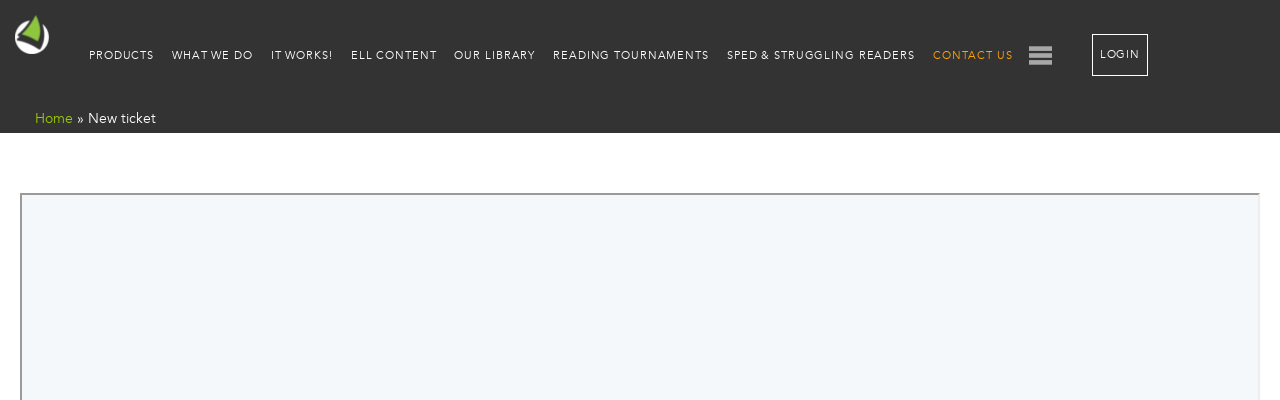

--- FILE ---
content_type: text/html; charset=UTF-8
request_url: https://lightsailed.com/newticket/
body_size: 15878
content:
<!DOCTYPE html>
<html lang="en-US">

<head>
    <META HTTP-EQUIV="Content-type" CONTENT="text/html; charset=UTF-8">
    <meta name="viewport" content="width=device-width, initial-scale=1">

    <link rel="profile" href="https://gmpg.org/xfn/11">
    <link rel="pingback" href="https://lightsailed.com/xmlrpc.php">
    <link rel="apple-touch-icon-precomposed" sizes="57x57" href="/wp-content/themes/lightsail/img/apple-touch-icon-57x57.png" />
    <link rel="apple-touch-icon-precomposed" sizes="114x114" href="/wp-content/themes/lightsail/img/apple-touch-icon-114x114.png" />
    <link rel="apple-touch-icon-precomposed" sizes="72x72" href="/wp-content/themes/lightsail/img/apple-touch-icon-72x72.png" />
    <link rel="apple-touch-icon-precomposed" sizes="144x144" href="/wp-content/themes/lightsail/img/apple-touch-icon-144x144.png" />
    <link rel="icon" type="image/png" href="/wp-content/themes/lightsail/img/favicon-32x32.png" sizes="32x32" />
    <link rel="icon" type="image/png" href="/wp-content/themes/lightsail/img/favicon-16x16.png" sizes="16x16" />

    <link data-minify="1" rel="stylesheet" id="Avenir-css" href="https://lightsailed.com/wp-content/cache/min/1/wp-content/themes/lightsail/webfonts/Avenir.css?ver=1729233986" type="text/css" media="all">
    <link rel="preconnect" href="https://fonts.googleapis.com">
    <link rel="preconnect" href="https://fonts.gstatic.com" crossorigin>
    
    <link data-minify="1" rel="stylesheet" href="https://lightsailed.com/wp-content/cache/min/1/myv8cff.css?ver=1729233986">
    <meta name='robots' content='index, follow, max-image-preview:large, max-snippet:-1, max-video-preview:-1' />

	<!-- This site is optimized with the Yoast SEO Premium plugin v19.7 (Yoast SEO v19.14) - https://yoast.com/wordpress/plugins/seo/ -->
	<title>New ticket - LightSail Education</title><link rel="preload" as="style" href="https://fonts.googleapis.com/css2?family=Montserrat:wght@400;700&#038;display=swap" /><link rel="stylesheet" href="https://fonts.googleapis.com/css2?family=Montserrat:wght@400;700&#038;display=swap" media="print" onload="this.media='all'" /><noscript><link rel="stylesheet" href="https://fonts.googleapis.com/css2?family=Montserrat:wght@400;700&#038;display=swap" /></noscript>
	<link rel="canonical" href="https://lightsailed.com/newticket/" />
	<meta property="og:locale" content="en_US" />
	<meta property="og:type" content="article" />
	<meta property="og:title" content="New ticket" />
	<meta property="og:url" content="https://lightsailed.com/newticket/" />
	<meta property="og:site_name" content="LightSail Education" />
	<meta property="article:modified_time" content="2024-09-17T07:24:36+00:00" />
	<meta property="og:image" content="https://lightsailed.com/wp-content/uploads/2020/10/lightsail-logo-v3.png" />
	<meta property="og:image:width" content="146" />
	<meta property="og:image:height" content="51" />
	<meta property="og:image:type" content="image/png" />
	<meta name="twitter:card" content="summary_large_image" />
	<script type="application/ld+json" class="yoast-schema-graph">{"@context":"https://schema.org","@graph":[{"@type":"WebPage","@id":"https://lightsailed.com/newticket/","url":"https://lightsailed.com/newticket/","name":"New ticket - LightSail Education","isPartOf":{"@id":"https://lightsailed.com/#website"},"datePublished":"2024-09-17T07:05:13+00:00","dateModified":"2024-09-17T07:24:36+00:00","breadcrumb":{"@id":"https://lightsailed.com/newticket/#breadcrumb"},"inLanguage":"en-US","potentialAction":[{"@type":"ReadAction","target":["https://lightsailed.com/newticket/"]}]},{"@type":"BreadcrumbList","@id":"https://lightsailed.com/newticket/#breadcrumb","itemListElement":[{"@type":"ListItem","position":1,"name":"Home","item":"https://lightsailed.com/"},{"@type":"ListItem","position":2,"name":"New ticket"}]},{"@type":"WebSite","@id":"https://lightsailed.com/#website","url":"https://lightsailed.com/","name":"LightSail Education","description":"Read. Write. Learn. Grow.","potentialAction":[{"@type":"SearchAction","target":{"@type":"EntryPoint","urlTemplate":"https://lightsailed.com/?s={search_term_string}"},"query-input":"required name=search_term_string"}],"inLanguage":"en-US"}]}</script>
	<!-- / Yoast SEO Premium plugin. -->


<link rel='dns-prefetch' href='//www.googletagmanager.com' />
<link href='https://fonts.gstatic.com' crossorigin rel='preconnect' />
<link rel="alternate" type="application/rss+xml" title="LightSail Education &raquo; Feed" href="https://lightsailed.com/feed/" />
<link rel="alternate" type="application/rss+xml" title="LightSail Education &raquo; Comments Feed" href="https://lightsailed.com/comments/feed/" />
<style type="text/css">
img.wp-smiley,
img.emoji {
	display: inline !important;
	border: none !important;
	box-shadow: none !important;
	height: 1em !important;
	width: 1em !important;
	margin: 0 0.07em !important;
	vertical-align: -0.1em !important;
	background: none !important;
	padding: 0 !important;
}
</style>
	<link data-minify="1" rel='stylesheet' id='layerslider-css' href='https://lightsailed.com/wp-content/cache/min/1/wp-content/plugins/LayerSlider/assets/static/layerslider/css/layerslider.css?ver=1729233986' type='text/css' media='all' />
<link data-minify="1" rel='stylesheet' id='ls-user-css' href='https://lightsailed.com/wp-content/cache/min/1/wp-content/uploads/layerslider.custom.css?ver=1729233986' type='text/css' media='all' />
<link rel='stylesheet' id='wp-block-library-css' href='https://lightsailed.com/wp-includes/css/dist/block-library/style.min.css?ver=6.1.1' type='text/css' media='all' />
<link rel='stylesheet' id='classic-theme-styles-css' href='https://lightsailed.com/wp-includes/css/classic-themes.min.css?ver=1' type='text/css' media='all' />
<style id='global-styles-inline-css' type='text/css'>
body{--wp--preset--color--black: #000000;--wp--preset--color--cyan-bluish-gray: #abb8c3;--wp--preset--color--white: #ffffff;--wp--preset--color--pale-pink: #f78da7;--wp--preset--color--vivid-red: #cf2e2e;--wp--preset--color--luminous-vivid-orange: #ff6900;--wp--preset--color--luminous-vivid-amber: #fcb900;--wp--preset--color--light-green-cyan: #7bdcb5;--wp--preset--color--vivid-green-cyan: #00d084;--wp--preset--color--pale-cyan-blue: #8ed1fc;--wp--preset--color--vivid-cyan-blue: #0693e3;--wp--preset--color--vivid-purple: #9b51e0;--wp--preset--gradient--vivid-cyan-blue-to-vivid-purple: linear-gradient(135deg,rgba(6,147,227,1) 0%,rgb(155,81,224) 100%);--wp--preset--gradient--light-green-cyan-to-vivid-green-cyan: linear-gradient(135deg,rgb(122,220,180) 0%,rgb(0,208,130) 100%);--wp--preset--gradient--luminous-vivid-amber-to-luminous-vivid-orange: linear-gradient(135deg,rgba(252,185,0,1) 0%,rgba(255,105,0,1) 100%);--wp--preset--gradient--luminous-vivid-orange-to-vivid-red: linear-gradient(135deg,rgba(255,105,0,1) 0%,rgb(207,46,46) 100%);--wp--preset--gradient--very-light-gray-to-cyan-bluish-gray: linear-gradient(135deg,rgb(238,238,238) 0%,rgb(169,184,195) 100%);--wp--preset--gradient--cool-to-warm-spectrum: linear-gradient(135deg,rgb(74,234,220) 0%,rgb(151,120,209) 20%,rgb(207,42,186) 40%,rgb(238,44,130) 60%,rgb(251,105,98) 80%,rgb(254,248,76) 100%);--wp--preset--gradient--blush-light-purple: linear-gradient(135deg,rgb(255,206,236) 0%,rgb(152,150,240) 100%);--wp--preset--gradient--blush-bordeaux: linear-gradient(135deg,rgb(254,205,165) 0%,rgb(254,45,45) 50%,rgb(107,0,62) 100%);--wp--preset--gradient--luminous-dusk: linear-gradient(135deg,rgb(255,203,112) 0%,rgb(199,81,192) 50%,rgb(65,88,208) 100%);--wp--preset--gradient--pale-ocean: linear-gradient(135deg,rgb(255,245,203) 0%,rgb(182,227,212) 50%,rgb(51,167,181) 100%);--wp--preset--gradient--electric-grass: linear-gradient(135deg,rgb(202,248,128) 0%,rgb(113,206,126) 100%);--wp--preset--gradient--midnight: linear-gradient(135deg,rgb(2,3,129) 0%,rgb(40,116,252) 100%);--wp--preset--duotone--dark-grayscale: url('#wp-duotone-dark-grayscale');--wp--preset--duotone--grayscale: url('#wp-duotone-grayscale');--wp--preset--duotone--purple-yellow: url('#wp-duotone-purple-yellow');--wp--preset--duotone--blue-red: url('#wp-duotone-blue-red');--wp--preset--duotone--midnight: url('#wp-duotone-midnight');--wp--preset--duotone--magenta-yellow: url('#wp-duotone-magenta-yellow');--wp--preset--duotone--purple-green: url('#wp-duotone-purple-green');--wp--preset--duotone--blue-orange: url('#wp-duotone-blue-orange');--wp--preset--font-size--small: 13px;--wp--preset--font-size--medium: 20px;--wp--preset--font-size--large: 36px;--wp--preset--font-size--x-large: 42px;--wp--preset--spacing--20: 0.44rem;--wp--preset--spacing--30: 0.67rem;--wp--preset--spacing--40: 1rem;--wp--preset--spacing--50: 1.5rem;--wp--preset--spacing--60: 2.25rem;--wp--preset--spacing--70: 3.38rem;--wp--preset--spacing--80: 5.06rem;}:where(.is-layout-flex){gap: 0.5em;}body .is-layout-flow > .alignleft{float: left;margin-inline-start: 0;margin-inline-end: 2em;}body .is-layout-flow > .alignright{float: right;margin-inline-start: 2em;margin-inline-end: 0;}body .is-layout-flow > .aligncenter{margin-left: auto !important;margin-right: auto !important;}body .is-layout-constrained > .alignleft{float: left;margin-inline-start: 0;margin-inline-end: 2em;}body .is-layout-constrained > .alignright{float: right;margin-inline-start: 2em;margin-inline-end: 0;}body .is-layout-constrained > .aligncenter{margin-left: auto !important;margin-right: auto !important;}body .is-layout-constrained > :where(:not(.alignleft):not(.alignright):not(.alignfull)){max-width: var(--wp--style--global--content-size);margin-left: auto !important;margin-right: auto !important;}body .is-layout-constrained > .alignwide{max-width: var(--wp--style--global--wide-size);}body .is-layout-flex{display: flex;}body .is-layout-flex{flex-wrap: wrap;align-items: center;}body .is-layout-flex > *{margin: 0;}:where(.wp-block-columns.is-layout-flex){gap: 2em;}.has-black-color{color: var(--wp--preset--color--black) !important;}.has-cyan-bluish-gray-color{color: var(--wp--preset--color--cyan-bluish-gray) !important;}.has-white-color{color: var(--wp--preset--color--white) !important;}.has-pale-pink-color{color: var(--wp--preset--color--pale-pink) !important;}.has-vivid-red-color{color: var(--wp--preset--color--vivid-red) !important;}.has-luminous-vivid-orange-color{color: var(--wp--preset--color--luminous-vivid-orange) !important;}.has-luminous-vivid-amber-color{color: var(--wp--preset--color--luminous-vivid-amber) !important;}.has-light-green-cyan-color{color: var(--wp--preset--color--light-green-cyan) !important;}.has-vivid-green-cyan-color{color: var(--wp--preset--color--vivid-green-cyan) !important;}.has-pale-cyan-blue-color{color: var(--wp--preset--color--pale-cyan-blue) !important;}.has-vivid-cyan-blue-color{color: var(--wp--preset--color--vivid-cyan-blue) !important;}.has-vivid-purple-color{color: var(--wp--preset--color--vivid-purple) !important;}.has-black-background-color{background-color: var(--wp--preset--color--black) !important;}.has-cyan-bluish-gray-background-color{background-color: var(--wp--preset--color--cyan-bluish-gray) !important;}.has-white-background-color{background-color: var(--wp--preset--color--white) !important;}.has-pale-pink-background-color{background-color: var(--wp--preset--color--pale-pink) !important;}.has-vivid-red-background-color{background-color: var(--wp--preset--color--vivid-red) !important;}.has-luminous-vivid-orange-background-color{background-color: var(--wp--preset--color--luminous-vivid-orange) !important;}.has-luminous-vivid-amber-background-color{background-color: var(--wp--preset--color--luminous-vivid-amber) !important;}.has-light-green-cyan-background-color{background-color: var(--wp--preset--color--light-green-cyan) !important;}.has-vivid-green-cyan-background-color{background-color: var(--wp--preset--color--vivid-green-cyan) !important;}.has-pale-cyan-blue-background-color{background-color: var(--wp--preset--color--pale-cyan-blue) !important;}.has-vivid-cyan-blue-background-color{background-color: var(--wp--preset--color--vivid-cyan-blue) !important;}.has-vivid-purple-background-color{background-color: var(--wp--preset--color--vivid-purple) !important;}.has-black-border-color{border-color: var(--wp--preset--color--black) !important;}.has-cyan-bluish-gray-border-color{border-color: var(--wp--preset--color--cyan-bluish-gray) !important;}.has-white-border-color{border-color: var(--wp--preset--color--white) !important;}.has-pale-pink-border-color{border-color: var(--wp--preset--color--pale-pink) !important;}.has-vivid-red-border-color{border-color: var(--wp--preset--color--vivid-red) !important;}.has-luminous-vivid-orange-border-color{border-color: var(--wp--preset--color--luminous-vivid-orange) !important;}.has-luminous-vivid-amber-border-color{border-color: var(--wp--preset--color--luminous-vivid-amber) !important;}.has-light-green-cyan-border-color{border-color: var(--wp--preset--color--light-green-cyan) !important;}.has-vivid-green-cyan-border-color{border-color: var(--wp--preset--color--vivid-green-cyan) !important;}.has-pale-cyan-blue-border-color{border-color: var(--wp--preset--color--pale-cyan-blue) !important;}.has-vivid-cyan-blue-border-color{border-color: var(--wp--preset--color--vivid-cyan-blue) !important;}.has-vivid-purple-border-color{border-color: var(--wp--preset--color--vivid-purple) !important;}.has-vivid-cyan-blue-to-vivid-purple-gradient-background{background: var(--wp--preset--gradient--vivid-cyan-blue-to-vivid-purple) !important;}.has-light-green-cyan-to-vivid-green-cyan-gradient-background{background: var(--wp--preset--gradient--light-green-cyan-to-vivid-green-cyan) !important;}.has-luminous-vivid-amber-to-luminous-vivid-orange-gradient-background{background: var(--wp--preset--gradient--luminous-vivid-amber-to-luminous-vivid-orange) !important;}.has-luminous-vivid-orange-to-vivid-red-gradient-background{background: var(--wp--preset--gradient--luminous-vivid-orange-to-vivid-red) !important;}.has-very-light-gray-to-cyan-bluish-gray-gradient-background{background: var(--wp--preset--gradient--very-light-gray-to-cyan-bluish-gray) !important;}.has-cool-to-warm-spectrum-gradient-background{background: var(--wp--preset--gradient--cool-to-warm-spectrum) !important;}.has-blush-light-purple-gradient-background{background: var(--wp--preset--gradient--blush-light-purple) !important;}.has-blush-bordeaux-gradient-background{background: var(--wp--preset--gradient--blush-bordeaux) !important;}.has-luminous-dusk-gradient-background{background: var(--wp--preset--gradient--luminous-dusk) !important;}.has-pale-ocean-gradient-background{background: var(--wp--preset--gradient--pale-ocean) !important;}.has-electric-grass-gradient-background{background: var(--wp--preset--gradient--electric-grass) !important;}.has-midnight-gradient-background{background: var(--wp--preset--gradient--midnight) !important;}.has-small-font-size{font-size: var(--wp--preset--font-size--small) !important;}.has-medium-font-size{font-size: var(--wp--preset--font-size--medium) !important;}.has-large-font-size{font-size: var(--wp--preset--font-size--large) !important;}.has-x-large-font-size{font-size: var(--wp--preset--font-size--x-large) !important;}
.wp-block-navigation a:where(:not(.wp-element-button)){color: inherit;}
:where(.wp-block-columns.is-layout-flex){gap: 2em;}
.wp-block-pullquote{font-size: 1.5em;line-height: 1.6;}
</style>
<link data-minify="1" rel='stylesheet' id='lightsail-style-css' href='https://lightsailed.com/wp-content/cache/min/1/wp-content/mu-plugins/lightsail/css/style.css?ver=1729233986' type='text/css' media='all' />
<link data-minify="1" rel='stylesheet' id='lightsail-editor-style-css' href='https://lightsailed.com/wp-content/cache/min/1/wp-content/mu-plugins/lightsail/css/editor.css?ver=1729233986' type='text/css' media='all' />
<link data-minify="1" rel='stylesheet' id='sc-style-css' href='https://lightsailed.com/wp-content/cache/min/1/wp-content/mu-plugins/shortcodes/css/shortcodes.css?ver=1729233986' type='text/css' media='all' />
<link data-minify="1" rel='stylesheet' id='swpm.common-css' href='https://lightsailed.com/wp-content/cache/min/1/wp-content/plugins/simple-membership/css/swpm.common.css?ver=1729233986' type='text/css' media='all' />
<link data-minify="1" rel='stylesheet' id='dashicons-css' href='https://lightsailed.com/wp-content/cache/min/1/wp-includes/css/dashicons.min.css?ver=1729233986' type='text/css' media='all' />
<link data-minify="1" rel='stylesheet' id='thickbox-css' href='https://lightsailed.com/wp-content/cache/min/1/wp-includes/js/thickbox/thickbox.css?ver=1729233986' type='text/css' media='all' />
<link data-minify="1" rel='stylesheet' id='chld_thm_cfg_parent-css' href='https://lightsailed.com/wp-content/cache/min/1/wp-content/themes/lightsail/style.css?ver=1729233986' type='text/css' media='all' />
<link data-minify="1" rel='stylesheet' id='custom-css' href='https://lightsailed.com/wp-content/cache/min/1/wp-content/themes/lightsail-child02/css/style.css?ver=1729233986' type='text/css' media='all' />
<link rel='stylesheet' id='fancybox-css' href='https://lightsailed.com/wp-content/themes/lightsail/js/vendor/jquery.fancybox.min.css?ver=6.1.1' type='text/css' media='all' />
<link data-minify="1" rel='stylesheet' id='dflip-icons-style-css' href='https://lightsailed.com/wp-content/cache/min/1/wp-content/plugins/3d-flipbook-dflip-lite/assets/css/themify-icons.min.css?ver=1729233986' type='text/css' media='all' />
<link rel='stylesheet' id='dflip-style-css' href='https://lightsailed.com/wp-content/plugins/3d-flipbook-dflip-lite/assets/css/dflip.min.css?ver=1.7.33' type='text/css' media='all' />
<style id='rocket-lazyload-inline-css' type='text/css'>
.rll-youtube-player{position:relative;padding-bottom:56.23%;height:0;overflow:hidden;max-width:100%;}.rll-youtube-player:focus-within{outline: 2px solid currentColor;outline-offset: 5px;}.rll-youtube-player iframe{position:absolute;top:0;left:0;width:100%;height:100%;z-index:100;background:0 0}.rll-youtube-player img{bottom:0;display:block;left:0;margin:auto;max-width:100%;width:100%;position:absolute;right:0;top:0;border:none;height:auto;-webkit-transition:.4s all;-moz-transition:.4s all;transition:.4s all}.rll-youtube-player img:hover{-webkit-filter:brightness(75%)}.rll-youtube-player .play{height:100%;width:100%;left:0;top:0;position:absolute;background:url(https://lightsailed.com/wp-content/plugins/wp-rocket/assets/img/youtube.png) no-repeat center;background-color: transparent !important;cursor:pointer;border:none;}
</style>
<script type='text/javascript' src='https://lightsailed.com/wp-content/themes/lightsail/js/vendor/jquery-3.6.0.min.js' id='jquery-js'></script>
<script type='text/javascript' src='https://lightsailed.com/wp-content/plugins/sp-client-document-manager-premium/js/jquery.auderoContextMenu.js?ver=6.1.1' id='jquery-context-menu-js-js'></script>
<script type='text/javascript' src='https://lightsailed.com/wp-content/plugins/sp-client-document-manager-premium/integrated/sp-client-document-manager-productivity/js/scripts.js?ver=6.1.1' id='cdmProductivity_js-js'></script>
<script type='text/javascript' src='https://lightsailed.com/wp-includes/js/dist/vendor/lodash.min.js?ver=4.17.19' id='lodash-js'></script>
<script type='text/javascript' id='lodash-js-after'>
window.lodash = _.noConflict();
</script>
<script type='text/javascript' src='https://lightsailed.com/wp-includes/js/dist/vendor/regenerator-runtime.min.js?ver=0.13.9' id='regenerator-runtime-js'></script>
<script type='text/javascript' src='https://lightsailed.com/wp-includes/js/dist/vendor/wp-polyfill.min.js?ver=3.15.0' id='wp-polyfill-js'></script>
<script type='text/javascript' src='https://lightsailed.com/wp-includes/js/dist/autop.min.js?ver=43197d709df445ccf849' id='wp-autop-js'></script>
<script type='text/javascript' src='https://lightsailed.com/wp-includes/js/dist/blob.min.js?ver=a078f260190acf405764' id='wp-blob-js'></script>
<script type='text/javascript' src='https://lightsailed.com/wp-includes/js/dist/block-serialization-default-parser.min.js?ver=eb2cdc8cd7a7975d49d9' id='wp-block-serialization-default-parser-js'></script>
<script type='text/javascript' src='https://lightsailed.com/wp-includes/js/dist/vendor/react.min.js?ver=17.0.1' id='react-js'></script>
<script type='text/javascript' src='https://lightsailed.com/wp-includes/js/dist/hooks.min.js?ver=4169d3cf8e8d95a3d6d5' id='wp-hooks-js'></script>
<script type='text/javascript' src='https://lightsailed.com/wp-includes/js/dist/deprecated.min.js?ver=6c963cb9494ba26b77eb' id='wp-deprecated-js'></script>
<script type='text/javascript' src='https://lightsailed.com/wp-includes/js/dist/dom.min.js?ver=133a042fbbef48f38107' id='wp-dom-js'></script>
<script type='text/javascript' src='https://lightsailed.com/wp-includes/js/dist/vendor/react-dom.min.js?ver=17.0.1' id='react-dom-js'></script>
<script type='text/javascript' src='https://lightsailed.com/wp-includes/js/dist/escape-html.min.js?ver=03e27a7b6ae14f7afaa6' id='wp-escape-html-js'></script>
<script type='text/javascript' src='https://lightsailed.com/wp-includes/js/dist/element.min.js?ver=47162ff4492c7ec4956b' id='wp-element-js'></script>
<script type='text/javascript' src='https://lightsailed.com/wp-includes/js/dist/is-shallow-equal.min.js?ver=20c2b06ecf04afb14fee' id='wp-is-shallow-equal-js'></script>
<script type='text/javascript' src='https://lightsailed.com/wp-includes/js/dist/i18n.min.js?ver=9e794f35a71bb98672ae' id='wp-i18n-js'></script>
<script type='text/javascript' id='wp-i18n-js-after'>
wp.i18n.setLocaleData( { 'text direction\u0004ltr': [ 'ltr' ] } );
</script>
<script type='text/javascript' src='https://lightsailed.com/wp-includes/js/dist/keycodes.min.js?ver=6e0aadc0106bd8aadc89' id='wp-keycodes-js'></script>
<script type='text/javascript' src='https://lightsailed.com/wp-includes/js/dist/priority-queue.min.js?ver=99e325da95c5a35c7dc2' id='wp-priority-queue-js'></script>
<script type='text/javascript' src='https://lightsailed.com/wp-includes/js/dist/compose.min.js?ver=37228270687b2a94e518' id='wp-compose-js'></script>
<script type='text/javascript' src='https://lightsailed.com/wp-includes/js/dist/redux-routine.min.js?ver=c9ea6c0df793258797e6' id='wp-redux-routine-js'></script>
<script type='text/javascript' src='https://lightsailed.com/wp-includes/js/dist/data.min.js?ver=d8cf5b24f99c64ae47d6' id='wp-data-js'></script>
<script type='text/javascript' id='wp-data-js-after'>
( function() {
	var userId = 0;
	var storageKey = "WP_DATA_USER_" + userId;
	wp.data
		.use( wp.data.plugins.persistence, { storageKey: storageKey } );
} )();
</script>
<script type='text/javascript' src='https://lightsailed.com/wp-includes/js/dist/html-entities.min.js?ver=36a4a255da7dd2e1bf8e' id='wp-html-entities-js'></script>
<script type='text/javascript' src='https://lightsailed.com/wp-includes/js/dist/shortcode.min.js?ver=7539044b04e6bca57f2e' id='wp-shortcode-js'></script>
<script type='text/javascript' src='https://lightsailed.com/wp-includes/js/dist/blocks.min.js?ver=69022aed79bfd45b3b1d' id='wp-blocks-js'></script>
<script type='text/javascript' src='https://lightsailed.com/wp-includes/js/dist/dom-ready.min.js?ver=392bdd43726760d1f3ca' id='wp-dom-ready-js'></script>
<script type='text/javascript' src='https://lightsailed.com/wp-includes/js/dist/a11y.min.js?ver=ecce20f002eda4c19664' id='wp-a11y-js'></script>
<script type='text/javascript' src='https://lightsailed.com/wp-includes/js/dist/url.min.js?ver=bb0ef862199bcae73aa7' id='wp-url-js'></script>
<script type='text/javascript' src='https://lightsailed.com/wp-includes/js/dist/api-fetch.min.js?ver=bc0029ca2c943aec5311' id='wp-api-fetch-js'></script>
<script type='text/javascript' id='wp-api-fetch-js-after'>
wp.apiFetch.use( wp.apiFetch.createRootURLMiddleware( "https://lightsailed.com/wp-json/" ) );
wp.apiFetch.nonceMiddleware = wp.apiFetch.createNonceMiddleware( "2e7855d1f2" );
wp.apiFetch.use( wp.apiFetch.nonceMiddleware );
wp.apiFetch.use( wp.apiFetch.mediaUploadMiddleware );
wp.apiFetch.nonceEndpoint = "https://lightsailed.com/wp-admin/admin-ajax.php?action=rest-nonce";
</script>
<script type='text/javascript' src='https://lightsailed.com/wp-includes/js/dist/vendor/moment.min.js?ver=2.29.4' id='moment-js'></script>
<script type='text/javascript' id='moment-js-after'>
moment.updateLocale( 'en_US', {"months":["January","February","March","April","May","June","July","August","September","October","November","December"],"monthsShort":["Jan","Feb","Mar","Apr","May","Jun","Jul","Aug","Sep","Oct","Nov","Dec"],"weekdays":["Sunday","Monday","Tuesday","Wednesday","Thursday","Friday","Saturday"],"weekdaysShort":["Sun","Mon","Tue","Wed","Thu","Fri","Sat"],"week":{"dow":1},"longDateFormat":{"LT":"g:i a","LTS":null,"L":null,"LL":"F j, Y","LLL":"F j, Y g:i a","LLLL":null}} );
</script>
<script type='text/javascript' src='https://lightsailed.com/wp-includes/js/dist/date.min.js?ver=ce7daf24092d87ff18be' id='wp-date-js'></script>
<script type='text/javascript' id='wp-date-js-after'>
wp.date.setSettings( {"l10n":{"locale":"en_US","months":["January","February","March","April","May","June","July","August","September","October","November","December"],"monthsShort":["Jan","Feb","Mar","Apr","May","Jun","Jul","Aug","Sep","Oct","Nov","Dec"],"weekdays":["Sunday","Monday","Tuesday","Wednesday","Thursday","Friday","Saturday"],"weekdaysShort":["Sun","Mon","Tue","Wed","Thu","Fri","Sat"],"meridiem":{"am":"am","pm":"pm","AM":"AM","PM":"PM"},"relative":{"future":"%s from now","past":"%s ago"},"startOfWeek":1},"formats":{"time":"g:i a","date":"F j, Y","datetime":"F j, Y g:i a","datetimeAbbreviated":"M j, Y g:i a"},"timezone":{"offset":0,"string":"UTC","abbr":"UTC"}} );
</script>
<script type='text/javascript' src='https://lightsailed.com/wp-includes/js/dist/primitives.min.js?ver=ae0bece54c0487c976b1' id='wp-primitives-js'></script>
<script type='text/javascript' src='https://lightsailed.com/wp-includes/js/dist/rich-text.min.js?ver=c704284bebe26cf1dd51' id='wp-rich-text-js'></script>
<script type='text/javascript' src='https://lightsailed.com/wp-includes/js/dist/warning.min.js?ver=4acee5fc2fd9a24cefc2' id='wp-warning-js'></script>
<script type='text/javascript' src='https://lightsailed.com/wp-includes/js/dist/components.min.js?ver=4b876f1ff2e5c93b8fb1' id='wp-components-js'></script>
<script type='text/javascript' src='https://lightsailed.com/wp-includes/js/dist/keyboard-shortcuts.min.js?ver=b696c16720133edfc065' id='wp-keyboard-shortcuts-js'></script>
<script type='text/javascript' src='https://lightsailed.com/wp-includes/js/dist/notices.min.js?ver=9c1575b7a31659f45a45' id='wp-notices-js'></script>
<script type='text/javascript' src='https://lightsailed.com/wp-includes/js/dist/style-engine.min.js?ver=10341d6e6decffab850e' id='wp-style-engine-js'></script>
<script type='text/javascript' src='https://lightsailed.com/wp-includes/js/dist/token-list.min.js?ver=f2cf0bb3ae80de227e43' id='wp-token-list-js'></script>
<script type='text/javascript' src='https://lightsailed.com/wp-includes/js/dist/wordcount.min.js?ver=feb9569307aec24292f2' id='wp-wordcount-js'></script>
<script type='text/javascript' src='https://lightsailed.com/wp-includes/js/dist/block-editor.min.js?ver=0c7c9b9a74ceb717d6eb' id='wp-block-editor-js'></script>
<script type='text/javascript' src='https://lightsailed.com/wp-includes/js/dist/core-data.min.js?ver=d8d458b31912f858bcdf' id='wp-core-data-js'></script>
<script type='text/javascript' src='https://lightsailed.com/wp-includes/js/dist/media-utils.min.js?ver=17f6455b0630582352a4' id='wp-media-utils-js'></script>
<script type='text/javascript' src='https://lightsailed.com/wp-includes/js/dist/preferences-persistence.min.js?ver=c5543628aa7ff5bd5be4' id='wp-preferences-persistence-js'></script>
<script type='text/javascript' src='https://lightsailed.com/wp-includes/js/dist/preferences.min.js?ver=5e6c91c252c0e040f379' id='wp-preferences-js'></script>
<script type='text/javascript' id='wp-preferences-js-after'>
( function() {
				var serverData = false;
				var userId = "0";
				var persistenceLayer = wp.preferencesPersistence.__unstableCreatePersistenceLayer( serverData, userId );
				var preferencesStore = wp.preferences.store;
				wp.data.dispatch( preferencesStore ).setPersistenceLayer( persistenceLayer );
			} ) ();
</script>
<script type='text/javascript' src='https://lightsailed.com/wp-includes/js/dist/reusable-blocks.min.js?ver=3fb4b31e589a583a362e' id='wp-reusable-blocks-js'></script>
<script type='text/javascript' src='https://lightsailed.com/wp-includes/js/dist/server-side-render.min.js?ver=ba8027ee85d65ae23ec7' id='wp-server-side-render-js'></script>
<script type='text/javascript' src='https://lightsailed.com/wp-includes/js/dist/editor.min.js?ver=c9102d37531f38da0681' id='wp-editor-js'></script>
<script type='text/javascript' id='wp-editor-js-after'>
Object.assign( window.wp.editor, window.wp.oldEditor );
</script>
<script type='text/javascript' src='https://lightsailed.com/wp-content/plugins/sp-client-document-manager//classes/gutenberg/blocks/uploader/block.build.js?ver=1.0.1' id='sp_client_document_manager-uploader-js'></script>
<script type='text/javascript' src='https://lightsailed.com/wp-content/mu-plugins/lightsail/vendors/micromodal.min.js' id='micromodal-js'></script>
<script type='text/javascript' src='https://lightsailed.com/wp-content/mu-plugins/shortcodes/vendors/swiper-bundle.min.js?ver=1729233147' id='swiper-js'></script>
<script type='text/javascript' src='https://lightsailed.com/wp-content/themes/lightsail/js/vendor/jquery.fancybox.min.js?ver=6.1.1' id='fancybox-js'></script>
<script type='text/javascript' src='https://lightsailed.com/wp-content/mu-plugins/shortcodes/dist/script.js?ver=1729233147' id='sc-script-js'></script>
<script type='text/javascript' src='https://lightsailed.com/wp-content/mu-plugins/vimeo_popup/vimeo_popup.js?ver=1729233147' id='vimeo_popup-js'></script>
<script type='text/javascript' id='utils-js-extra'>
/* <![CDATA[ */
var userSettings = {"url":"\/","uid":"0","time":"1768266984","secure":"1"};
/* ]]> */
</script>
<script type='text/javascript' src='https://lightsailed.com/wp-includes/js/utils.min.js?ver=6.1.1' id='utils-js'></script>
<script type='text/javascript' id='sp-cdm-link-js-extra'>
/* <![CDATA[ */
var sp_cdm_link = {"ajax":"https:\/\/lightsailed.com\/wp-admin\/admin-ajax.php"};
/* ]]> */
</script>
<script type='text/javascript' src='https://lightsailed.com/wp-content/plugins/sp-client-document-manager/integrated/sp-cdm-link/js/scripts.js?ver=6.1.1' id='sp-cdm-link-js'></script>
<script type='text/javascript' id='sp-cdm-media-js-extra'>
/* <![CDATA[ */
var sp_cdm_media = {"ajax":"https:\/\/lightsailed.com\/wp-admin\/admin-ajax.php"};
/* ]]> */
</script>
<script type='text/javascript' src='https://lightsailed.com/wp-content/plugins/sp-client-document-manager/integrated/sp-cdm-media/js/scripts.js?ver=6.1.1' id='sp-cdm-media-js'></script>
<script type='text/javascript' src='https://lightsailed.com/wp-content/themes/lightsail/js/vendor/slick.min.js?ver=6.1.1' id='slick-js'></script>
<meta name="generator" content="Powered by LayerSlider 6.11.9 - Multi-Purpose, Responsive, Parallax, Mobile-Friendly Slider Plugin for WordPress." />
<!-- LayerSlider updates and docs at: https://layerslider.kreaturamedia.com -->
<link rel="https://api.w.org/" href="https://lightsailed.com/wp-json/" /><link rel="alternate" type="application/json" href="https://lightsailed.com/wp-json/wp/v2/pages/253376" /><link rel="EditURI" type="application/rsd+xml" title="RSD" href="https://lightsailed.com/xmlrpc.php?rsd" />
<link rel="wlwmanifest" type="application/wlwmanifest+xml" href="https://lightsailed.com/wp-includes/wlwmanifest.xml" />
<meta name="generator" content="WordPress 6.1.1" />
<link rel='shortlink' href='https://lightsailed.com/?p=253376' />
<link rel="alternate" type="application/json+oembed" href="https://lightsailed.com/wp-json/oembed/1.0/embed?url=https%3A%2F%2Flightsailed.com%2Fnewticket%2F" />
<link rel="alternate" type="text/xml+oembed" href="https://lightsailed.com/wp-json/oembed/1.0/embed?url=https%3A%2F%2Flightsailed.com%2Fnewticket%2F&#038;format=xml" />
<meta name="generator" content="Site Kit by Google 1.92.0" />         <style type="text/css">
		  /* SP Client Document Manager Customizer Styles */

	
	





			 			 /* SP Client Document Manager Customizer Styles */ 
         </style>
    <script data-cfasync="false"> var dFlipLocation = "https://lightsailed.com/wp-content/plugins/3d-flipbook-dflip-lite/assets/"; var dFlipWPGlobal = {"text":{"toggleSound":"Turn on\/off Sound","toggleThumbnails":"Toggle Thumbnails","toggleOutline":"Toggle Outline\/Bookmark","previousPage":"Previous Page","nextPage":"Next Page","toggleFullscreen":"Toggle Fullscreen","zoomIn":"Zoom In","zoomOut":"Zoom Out","toggleHelp":"Toggle Help","singlePageMode":"Single Page Mode","doublePageMode":"Double Page Mode","downloadPDFFile":"Download PDF File","gotoFirstPage":"Goto First Page","gotoLastPage":"Goto Last Page","share":"Share","mailSubject":"I wanted you to see this FlipBook","mailBody":"Check out this site {{url}}","loading":"DearFlip: Loading "},"moreControls":"download,pageMode,startPage,endPage,sound","hideControls":"","scrollWheel":"true","backgroundColor":"#777","backgroundImage":"","height":"auto","paddingLeft":"20","paddingRight":"20","controlsPosition":"bottom","duration":800,"soundEnable":"true","enableDownload":"true","enableAnnotation":"false","enableAnalytics":"false","webgl":"true","hard":"none","maxTextureSize":"1600","rangeChunkSize":"524288","zoomRatio":1.5,"stiffness":3,"pageMode":"0","singlePageMode":"0","pageSize":"0","autoPlay":"false","autoPlayDuration":5000,"autoPlayStart":"false","linkTarget":"2","sharePrefix":"dearflip-"};</script><style type="text/css">.recentcomments a{display:inline !important;padding:0 !important;margin:0 !important;}</style>
<!-- Google Tag Manager snippet added by Site Kit -->
<script type="text/javascript">
			( function( w, d, s, l, i ) {
				w[l] = w[l] || [];
				w[l].push( {'gtm.start': new Date().getTime(), event: 'gtm.js'} );
				var f = d.getElementsByTagName( s )[0],
					j = d.createElement( s ), dl = l != 'dataLayer' ? '&l=' + l : '';
				j.async = true;
				j.src = 'https://www.googletagmanager.com/gtm.js?id=' + i + dl;
				f.parentNode.insertBefore( j, f );
			} )( window, document, 'script', 'dataLayer', 'GTM-P22KNGL' );
			
</script>

<!-- End Google Tag Manager snippet added by Site Kit -->
		<style type="text/css" id="wp-custom-css">
			.post-meta, .entry-meta {
    display: none;
}

.tags-header {
	  display: none;
}
body.page-id-251476 .main-banner.micro{ min-height: 250px; }		</style>
		<noscript><style id="rocket-lazyload-nojs-css">.rll-youtube-player, [data-lazy-src]{display:none !important;}</style></noscript>
</head>

<!-- custom-newticket.php -->

<body class="page-template page-template-custom-newticket page-template-custom-newticket-php page page-id-253376 group-blog">

    
        <div id="page" class="site">

            <header id="masthead" class="site-header" role="banner">

                <div class="header-wrapper">
                    <div class="site-branding">
                        <div class="logo-holder">
                            <div class="logo">
                                                                    <a href="https://lightsailed.com/" rel="home">
                                        <img width="413" height="161" src="data:image/svg+xml,%3Csvg%20xmlns='http://www.w3.org/2000/svg'%20viewBox='0%200%20413%20161'%3E%3C/svg%3E" alt="LightSail logo" data-lazy-src="https://lightsailed.com/wp-content/themes/lightsail/img/logo-mindful-white.svg"><noscript><img width="413" height="161" src="https://lightsailed.com/wp-content/themes/lightsail/img/logo-mindful-white.svg" alt="LightSail logo"></noscript>
                                    </a>
                                
                            </div>
                        </div>
                    </div><!-- .site-branding -->

                    <nav id="site-navigation" class="main-navigation" role="navigation">
                        <button class="menu-toggle" aria-controls="primary-menu" aria-expanded="false"><i class="icon-menu"></i></button>
                                                <div class="menu-header-navigation-container"><ul id="primary-menu" class="menu"><li id="menu-item-251024" class="menu-item menu-item-type-post_type menu-item-object-page menu-item-251024"><a href="https://lightsailed.com/products/">Products</a></li>
<li id="menu-item-250709" class="menu-item menu-item-type-post_type menu-item-object-page menu-item-250709"><a href="https://lightsailed.com/what-we-do-page/">What We Do</a></li>
<li id="menu-item-5835" class="menu-item menu-item-type-post_type menu-item-object-page menu-item-5835"><a href="https://lightsailed.com/it-works/">It Works!</a></li>
<li id="menu-item-251712" class="menu-item menu-item-type-post_type menu-item-object-page menu-item-251712"><a href="https://lightsailed.com/ell/">ELL Content</a></li>
<li id="menu-item-251281" class="menu-item menu-item-type-custom menu-item-object-custom menu-item-has-children menu-item-251281"><a href="https://lightsailed.com/catalog/">Our Library</a>
<ul class="sub-menu">
	<li id="menu-item-251299" class="menu-item menu-item-type-custom menu-item-object-custom menu-item-251299"><a href="https://lightsailed.com/catalog/">Our Library</a></li>
	<li id="menu-item-250847" class="menu-item menu-item-type-post_type menu-item-object-page menu-item-250847"><a href="https://lightsailed.com/library-and-recommended-books/">Library &#038; Recommended Books</a></li>
	<li id="menu-item-250630" class="menu-item menu-item-type-custom menu-item-object-custom menu-item-250630"><a href="https://lightsailed.com/features/personalized-libraries/">Curated Content</a></li>
</ul>
</li>
<li id="menu-item-251490" class="menu-item menu-item-type-post_type menu-item-object-page menu-item-251490"><a href="https://lightsailed.com/tournaments/free-trial/">READING  TOURNAMENTS</a></li>
<li id="menu-item-251491" class="menu-item menu-item-type-custom menu-item-object-custom menu-item-251491"><a href="https://lightsailed.com/pr">SPED &#038; STRUGGLING READERS</a></li>
<li id="menu-item-251035" class="orange-link menu-item menu-item-type-custom menu-item-object-custom menu-item-251035"><a href="/find-out-more/">Contact Us</a></li>
<li id="menu-item-251492" class="menu-burger menu-item menu-item-type-custom menu-item-object-custom menu-item-has-children menu-item-251492"><a>About</a>
<ul class="sub-menu">
	<li id="menu-item-251038" class="menu-item menu-item-type-post_type menu-item-object-page menu-item-has-children menu-item-251038"><a href="https://lightsailed.com/about/">About</a>
	<ul class="sub-menu">
		<li id="menu-item-5829" class="menu-item menu-item-type-post_type menu-item-object-page menu-item-5829"><a href="https://lightsailed.com/about/the-team/">The Team</a></li>
		<li id="menu-item-250859" class="menu-item menu-item-type-post_type menu-item-object-page menu-item-250859"><a href="https://lightsailed.com/inabox/">Literacy in a Box</a></li>
		<li id="menu-item-6510" class="menu-item menu-item-type-post_type menu-item-object-page menu-item-6510"><a href="https://lightsailed.com/about/awards-reviews/">Awards &#038; Reviews</a></li>
		<li id="menu-item-251468" class="menu-item menu-item-type-post_type menu-item-object-page menu-item-251468"><a href="https://lightsailed.com/partner/">Become a partner</a></li>
		<li id="menu-item-5831" class="menu-item menu-item-type-post_type menu-item-object-page menu-item-5831"><a href="https://lightsailed.com/careers/">Careers</a></li>
		<li id="menu-item-250538" class="menu-item menu-item-type-post_type menu-item-object-page menu-item-250538"><a href="https://lightsailed.com/faq/">FAQ</a></li>
		<li id="menu-item-250691" class="menu-item menu-item-type-custom menu-item-object-custom menu-item-250691"><a target="_blank" rel="noopener" href="https://learning.lightsailed.com/coronavirus-complimentary-literacy-platform-access">Remote Teaching Toolkit</a></li>
	</ul>
</li>
	<li id="menu-item-7482" class="menu-item menu-item-type-post_type menu-item-object-page menu-item-has-children menu-item-7482"><a href="https://lightsailed.com/professional-development/">Professional Development</a>
	<ul class="sub-menu">
		<li id="menu-item-7481" class="menu-item menu-item-type-post_type menu-item-object-page menu-item-7481"><a href="https://lightsailed.com/professional-development/">What We’re About</a></li>
		<li id="menu-item-250692" class="menu-item menu-item-type-custom menu-item-object-custom menu-item-250692"><a target="_blank" rel="nofollow" href="https://learning.lightsailed.com/coronavirus-complimentary-literacy-platform-access">Remote Teaching Toolkit</a></li>
		<li id="menu-item-7480" class="menu-item menu-item-type-post_type menu-item-object-page menu-item-7480"><a href="https://lightsailed.com/professional-development-catalogue/">PD Catalogue</a></li>
	</ul>
</li>
	<li id="menu-item-215638" class="menu-item menu-item-type-custom menu-item-object-custom menu-item-215638"><a href="/parents/">Parents</a></li>
</ul>
</li>
<li id="menu-item-251062" class="login-btn menu-item menu-item-type-custom menu-item-object-custom menu-item-251062"><a href="https://lightsailed.com/school/literacy/#/">Login</a></li>
</ul></div>                    </nav><!-- #site-navigation -->
                </div>

                                    <div class="breadcrumbs-container">
                        <p id="breadcrumbs"><span><span><a href="https://lightsailed.com/">Home</a></span> » <span class="breadcrumb_last" aria-current="page">New ticket</span></span></p>                    </div>
                            </header><!-- #masthead -->
        
        
  <div id="primary" class="content-area">
  <main id="main" class="site-main" role="main">

  <div class="sales-rep page-band " id="sales-rep">
    

<div class="row">
<iframe loading="lazy"
  id="form"
  title="Form"
  width="100%"
  height="850px"
  src="about:blank" data-rocket-lazyload="fitvidscompatible" data-lazy-src="https://share.hsforms.com/1Pes5AEFETHmxLe1EyC2dawnr24j">
</iframe><noscript><iframe
  id="form"
  title="Form"
  width="100%"
  height="850px"
  src="https://share.hsforms.com/1Pes5AEFETHmxLe1EyC2dawnr24j">
</iframe></noscript>
</div> <!-- /row -->
  </div>

  </main><!-- #main -->
  </div><!-- #primary -->
</div>

    <footer id="colophon" class="site-footer" role="contentinfo">
        <div class="container">
            <div class="row site-info">
                <div class="col6 logo"><a href="https://lightsailed.com/"><img src="data:image/svg+xml,%3Csvg%20xmlns='http://www.w3.org/2000/svg'%20viewBox='0%200%20145%2053'%3E%3C/svg%3E" width="145" height="53" alt="LightSail Logo" data-lazy-src="https://lightsailed.com/wp-content/themes/lightsail/img/lightsail-logo-white@2x.png"><noscript><img src="https://lightsailed.com/wp-content/themes/lightsail/img/lightsail-logo-white@2x.png" width="145" height="53" alt="LightSail Logo" loading="lazy"></noscript></a></div>
                <div class="col6 tagline">Read. Write. Learn. Grow.</div>
            </div><!-- .site-info -->

            <div class="row">

                <div class="col2 text-center"></div> <!-- .col3 -->

                <div class="col10">
                    <div class="row">

                        <div class="col3 footer-nav-links">
                            <h5>About</h5>
                            <ul class="footer-links">
                                <li><a href="/about/the-team/">The Team</a></li>
                                <li><a href="/partner/">Become a Partner</a></li>
                                <li><a href="/about/awards-reviews/ ">Awards &amp; Reviews</a></li>
                                <li><a href="/careers/">Careers</a></li>
                                <li><a href="/faq/">FAQ</a></li>
                                <li><a href="/sitemap/">Catalog Index</a></li>
                            </ul>
                        </div> <!-- .col3 -->

                        <div class="col3 footer-nav-links">
                            <h5>Support</h5>
                            <ul class="footer-links">
                                <li><a href="https://lightsailed.com/newticket/" target="_blank">Helpdesk</a></li>
                                <li><a rel="nofollow" href="https://learning.lightsailed.com/" target="_blank">Learning Community</a>
                                </li>
                                <li><a href="/newticket/" target="_blank">Submit
                                        Help
                                        Ticket</a></li>
                                <li>Support Line: 866-876-7323</li>
                                <li><a href="/search/">Search</a></li>
                                <li><a href="/about/legal/privacy-policy-for-lightsail-website/">Legal</a></li>
                            </ul>
                        </div> <!-- .col3 -->

                        <div class="col3 footer-nav-links">
                            <h5>Features</h5>
                            <ul class="footer-links">
                                <li><a href="/tour/">Product Tour</a></li>
                                <li><a href="/features/personalized-libraries/">Personalized Libraries</a></li>
                                <li><a href="/features/embedded-assessments/">Embedded Assessments</a></li>
                                <li><a href="/features/growth-data/">Growth Data for Students and Educators</a></li>
                                <li><a href="/compare/">Compare</a></li>
                                <li><a href="/intro-videos-k-to-12/">Intro videos K to 12</a></li>
                                <li><a href="/intro-videos-3-to-12/">Intro videos 3 to 12</a></li>
                            </ul>
                        </div> <!-- .col3 -->

                        <div class="col3 footer-nav-links">
                            <h5>Get In Touch</h5>
                            <ul class="footer-links">
                                <li><a href="/find-out-more/">Contact Us</a></li>
                            </ul>
                        </div> <!-- .col3 -->
                    </div>
                </div> <!-- .col9 -->
            </div> <!-- .row -->

            <div class="row copyright text-center">
                <div class="col5">&copy; Copyright 2026 LIGHTSAIL INC. All rights reserved.</div>
                <div class="col3">
                    <ul class="social-links">
                        <li><a href="https://www.facebook.com/LightSail-Education-100603700127278/" target="_blank" rel="noreferrer, noopener"><i class="icon-facebook"></i></a></li>
                        <li><a href="https://twitter.com/lightsailed" target="_blank"><i class="icon-twitter"></i></a>
                        </li>
                        <li><a href="https://www.linkedin.com/company/lightsail-inc-?trk=biz-companies-cym"><i class="icon-linkedin"></i></a></li>
                    </ul>
                </div>
                <div class="col4">
                    <ul class="secondary-links">
                        <li><a href="/about/legal/privacy-policy-for-lightsail-website/">Privacy Policy</a></li>
                        <li><a href="/about/legal/terms-of-use/">Terms of Use</a></li>
                    </ul>
                </div>
            </div>

        </div> <!-- .container -->

    </footer><!-- #colophon -->

<div style="display:none">
				<div class="remodal gdocs-preview" data-id="" data-remodal-id="gdocs_preview"> 
					 <a data-remodal-action="close" class="remodal-close"></a>
					<div class="gdocs-preview-container"></div>
				</div>
			<div class="remodal gdocs-preview-standalone" data-id="" data-remodal-id="gdocs_preview_standalone"> 
					 <a data-remodal-action="close" class="remodal-close"></a>
					<div class="gdocs-preview-container-standalone"></div>
				</div>
				</div><input type="hidden" value="https://lightsailed.com/wp-content/plugins/sp-client-document-manager-premium/integrated/sp-client-document-manager-productivity/ajax.php" id="sp_cu_productivity_ajax_url" class="sp_cu_productivity_ajax_url" name="sp_cu_productivity_ajax_url">
		  <input type="hidden" value="https://lightsailed.com/wp-content/plugins/sp-client-document-manager-premium/integrated/sp-client-document-manager-productivity/" id="sp_cu_productivity_url" class="sp_cu_productivity_url" name="sp_cu_productivity_url"><div style="display:none"><div class="cdm-modal" data-remodal-options="{ 'hashTracking': false }" data-remodal-id="file"> <a data-remodal-action="close" class="remodal-close"></a>
			<div class="view-file-content">
			
			</div>
		</div></div>
				
        
        <div style="display:none">
<div id="sp_cu_thankyou">

<p></p>

</div>
</div>
    


		<!-- Google Tag Manager (noscript) snippet added by Site Kit -->
		<noscript>
			<iframe src="https://www.googletagmanager.com/ns.html?id=GTM-P22KNGL" height="0" width="0" style="display:none;visibility:hidden"></iframe>
		</noscript>
		<!-- End Google Tag Manager (noscript) snippet added by Site Kit -->
		<link data-minify="1" rel='stylesheet' id='jquery-context-menu-css' href='https://lightsailed.com/wp-content/cache/min/1/wp-content/plugins/sp-client-document-manager-premium/css/jquery.auderoContextMenu.css?ver=1729233986' type='text/css' media='all' />
<link data-minify="1" rel='stylesheet' id='cdmProductivity_css-css' href='https://lightsailed.com/wp-content/cache/min/1/wp-content/plugins/sp-client-document-manager-premium/integrated/sp-client-document-manager-productivity/style/style.css?ver=1729233986' type='text/css' media='all' />
<script type='text/javascript' id='thickbox-js-extra'>
/* <![CDATA[ */
var thickboxL10n = {"next":"Next >","prev":"< Prev","image":"Image","of":"of","close":"Close","noiframes":"This feature requires inline frames. You have iframes disabled or your browser does not support them.","loadingAnimation":"https:\/\/lightsailed.com\/wp-includes\/js\/thickbox\/loadingAnimation.gif"};
/* ]]> */
</script>
<script type='text/javascript' src='https://lightsailed.com/wp-includes/js/thickbox/thickbox.js?ver=3.1-20121105' id='thickbox-js'></script>
<script type='text/javascript' src='https://lightsailed.com/wp-includes/js/underscore.min.js?ver=1.13.4' id='underscore-js'></script>
<script type='text/javascript' src='https://lightsailed.com/wp-includes/js/shortcode.min.js?ver=6.1.1' id='shortcode-js'></script>
<script type='text/javascript' src='https://lightsailed.com/wp-admin/js/media-upload.min.js?ver=6.1.1' id='media-upload-js'></script>
<script type='text/javascript' src='https://lightsailed.com/wp-includes/js/jquery/ui/core.min.js?ver=1.13.2' id='jquery-ui-core-js'></script>
<script type='text/javascript' src='https://lightsailed.com/wp-includes/js/jquery/ui/tabs.min.js?ver=1.13.2' id='jquery-ui-tabs-js'></script>
<script type='text/javascript' src='https://lightsailed.com/wp-includes/js/jquery/ui/effect.min.js?ver=1.13.2' id='jquery-effects-core-js'></script>
<script type='text/javascript' src='https://lightsailed.com/wp-includes/js/jquery/ui/effect-pulsate.min.js?ver=1.13.2' id='jquery-effects-pulsate-js'></script>
<script type='text/javascript' src='https://lightsailed.com/wp-includes/js/jquery/ui/effect-highlight.min.js?ver=1.13.2' id='jquery-effects-highlight-js'></script>
<script type='text/javascript' src='https://lightsailed.com/wp-admin/js/editor.min.js?ver=6.1.1' id='editor-js'></script>
<script type='text/javascript' id='editor-js-after'>
window.wp.oldEditor = window.wp.editor;
</script>
<script type='text/javascript' id='rocket-browser-checker-js-after'>
"use strict";var _createClass=function(){function defineProperties(target,props){for(var i=0;i<props.length;i++){var descriptor=props[i];descriptor.enumerable=descriptor.enumerable||!1,descriptor.configurable=!0,"value"in descriptor&&(descriptor.writable=!0),Object.defineProperty(target,descriptor.key,descriptor)}}return function(Constructor,protoProps,staticProps){return protoProps&&defineProperties(Constructor.prototype,protoProps),staticProps&&defineProperties(Constructor,staticProps),Constructor}}();function _classCallCheck(instance,Constructor){if(!(instance instanceof Constructor))throw new TypeError("Cannot call a class as a function")}var RocketBrowserCompatibilityChecker=function(){function RocketBrowserCompatibilityChecker(options){_classCallCheck(this,RocketBrowserCompatibilityChecker),this.passiveSupported=!1,this._checkPassiveOption(this),this.options=!!this.passiveSupported&&options}return _createClass(RocketBrowserCompatibilityChecker,[{key:"_checkPassiveOption",value:function(self){try{var options={get passive(){return!(self.passiveSupported=!0)}};window.addEventListener("test",null,options),window.removeEventListener("test",null,options)}catch(err){self.passiveSupported=!1}}},{key:"initRequestIdleCallback",value:function(){!1 in window&&(window.requestIdleCallback=function(cb){var start=Date.now();return setTimeout(function(){cb({didTimeout:!1,timeRemaining:function(){return Math.max(0,50-(Date.now()-start))}})},1)}),!1 in window&&(window.cancelIdleCallback=function(id){return clearTimeout(id)})}},{key:"isDataSaverModeOn",value:function(){return"connection"in navigator&&!0===navigator.connection.saveData}},{key:"supportsLinkPrefetch",value:function(){var elem=document.createElement("link");return elem.relList&&elem.relList.supports&&elem.relList.supports("prefetch")&&window.IntersectionObserver&&"isIntersecting"in IntersectionObserverEntry.prototype}},{key:"isSlowConnection",value:function(){return"connection"in navigator&&"effectiveType"in navigator.connection&&("2g"===navigator.connection.effectiveType||"slow-2g"===navigator.connection.effectiveType)}}]),RocketBrowserCompatibilityChecker}();
</script>
<script type='text/javascript' id='rocket-preload-links-js-extra'>
/* <![CDATA[ */
var RocketPreloadLinksConfig = {"excludeUris":"\/products\/remote-learning-tools\/|\/|\/sitemap\/|\/blog\/team\/steven-gittleson\/|\/blog\/literacy-strategies\/avoid-the-summer-reading-slide-12th-grade-summer-reading-list\/|\/blog\/literacy-strategies\/summer-creative-writing-strategies-to-address-learning-loss\/|\/about\/legal\/|\/tournaments\/faq\/|\/(?:.+\/)?feed(?:\/(?:.+\/?)?)?$|\/(?:.+\/)?embed\/|\/(index\\.php\/)?wp\\-json(\/.*|$)|\/refer\/|\/go\/|\/recommend\/|\/recommends\/","usesTrailingSlash":"1","imageExt":"jpg|jpeg|gif|png|tiff|bmp|webp|avif|pdf|doc|docx|xls|xlsx|php","fileExt":"jpg|jpeg|gif|png|tiff|bmp|webp|avif|pdf|doc|docx|xls|xlsx|php|html|htm","siteUrl":"https:\/\/lightsailed.com","onHoverDelay":"100","rateThrottle":"3"};
/* ]]> */
</script>
<script type='text/javascript' id='rocket-preload-links-js-after'>
(function() {
"use strict";var r="function"==typeof Symbol&&"symbol"==typeof Symbol.iterator?function(e){return typeof e}:function(e){return e&&"function"==typeof Symbol&&e.constructor===Symbol&&e!==Symbol.prototype?"symbol":typeof e},e=function(){function i(e,t){for(var n=0;n<t.length;n++){var i=t[n];i.enumerable=i.enumerable||!1,i.configurable=!0,"value"in i&&(i.writable=!0),Object.defineProperty(e,i.key,i)}}return function(e,t,n){return t&&i(e.prototype,t),n&&i(e,n),e}}();function i(e,t){if(!(e instanceof t))throw new TypeError("Cannot call a class as a function")}var t=function(){function n(e,t){i(this,n),this.browser=e,this.config=t,this.options=this.browser.options,this.prefetched=new Set,this.eventTime=null,this.threshold=1111,this.numOnHover=0}return e(n,[{key:"init",value:function(){!this.browser.supportsLinkPrefetch()||this.browser.isDataSaverModeOn()||this.browser.isSlowConnection()||(this.regex={excludeUris:RegExp(this.config.excludeUris,"i"),images:RegExp(".("+this.config.imageExt+")$","i"),fileExt:RegExp(".("+this.config.fileExt+")$","i")},this._initListeners(this))}},{key:"_initListeners",value:function(e){-1<this.config.onHoverDelay&&document.addEventListener("mouseover",e.listener.bind(e),e.listenerOptions),document.addEventListener("mousedown",e.listener.bind(e),e.listenerOptions),document.addEventListener("touchstart",e.listener.bind(e),e.listenerOptions)}},{key:"listener",value:function(e){var t=e.target.closest("a"),n=this._prepareUrl(t);if(null!==n)switch(e.type){case"mousedown":case"touchstart":this._addPrefetchLink(n);break;case"mouseover":this._earlyPrefetch(t,n,"mouseout")}}},{key:"_earlyPrefetch",value:function(t,e,n){var i=this,r=setTimeout(function(){if(r=null,0===i.numOnHover)setTimeout(function(){return i.numOnHover=0},1e3);else if(i.numOnHover>i.config.rateThrottle)return;i.numOnHover++,i._addPrefetchLink(e)},this.config.onHoverDelay);t.addEventListener(n,function e(){t.removeEventListener(n,e,{passive:!0}),null!==r&&(clearTimeout(r),r=null)},{passive:!0})}},{key:"_addPrefetchLink",value:function(i){return this.prefetched.add(i.href),new Promise(function(e,t){var n=document.createElement("link");n.rel="prefetch",n.href=i.href,n.onload=e,n.onerror=t,document.head.appendChild(n)}).catch(function(){})}},{key:"_prepareUrl",value:function(e){if(null===e||"object"!==(void 0===e?"undefined":r(e))||!1 in e||-1===["http:","https:"].indexOf(e.protocol))return null;var t=e.href.substring(0,this.config.siteUrl.length),n=this._getPathname(e.href,t),i={original:e.href,protocol:e.protocol,origin:t,pathname:n,href:t+n};return this._isLinkOk(i)?i:null}},{key:"_getPathname",value:function(e,t){var n=t?e.substring(this.config.siteUrl.length):e;return n.startsWith("/")||(n="/"+n),this._shouldAddTrailingSlash(n)?n+"/":n}},{key:"_shouldAddTrailingSlash",value:function(e){return this.config.usesTrailingSlash&&!e.endsWith("/")&&!this.regex.fileExt.test(e)}},{key:"_isLinkOk",value:function(e){return null!==e&&"object"===(void 0===e?"undefined":r(e))&&(!this.prefetched.has(e.href)&&e.origin===this.config.siteUrl&&-1===e.href.indexOf("?")&&-1===e.href.indexOf("#")&&!this.regex.excludeUris.test(e.href)&&!this.regex.images.test(e.href))}}],[{key:"run",value:function(){"undefined"!=typeof RocketPreloadLinksConfig&&new n(new RocketBrowserCompatibilityChecker({capture:!0,passive:!0}),RocketPreloadLinksConfig).init()}}]),n}();t.run();
}());
</script>
<script type='text/javascript' src='https://lightsailed.com/wp-content/themes/lightsail/dist/contactus.js?ver=1729233148' id='contactus-js'></script>
<script type='text/javascript' src='https://lightsailed.com/wp-content/themes/lightsail/js/navigation.js?ver=20120206' id='uppercase-base-navigation-js'></script>
<script type='text/javascript' id='main-script-js-extra'>
/* <![CDATA[ */
var blogInfo = {"url":"https:\/\/lightsailed.com"};
/* ]]> */
</script>
<script type='text/javascript' src='https://lightsailed.com/wp-content/themes/lightsail/dist/script.js?ver=1729233148' id='main-script-js'></script>
<script type='text/javascript' src='https://lightsailed.com/wp-content/plugins/3d-flipbook-dflip-lite/assets/js/dflip.min.js?ver=1.7.33' id='dflip-script-js'></script>
<script>window.lazyLoadOptions=[{elements_selector:"img[data-lazy-src],.rocket-lazyload,iframe[data-lazy-src]",data_src:"lazy-src",data_srcset:"lazy-srcset",data_sizes:"lazy-sizes",class_loading:"lazyloading",class_loaded:"lazyloaded",threshold:300,callback_loaded:function(element){if(element.tagName==="IFRAME"&&element.dataset.rocketLazyload=="fitvidscompatible"){if(element.classList.contains("lazyloaded")){if(typeof window.jQuery!="undefined"){if(jQuery.fn.fitVids){jQuery(element).parent().fitVids()}}}}}},{elements_selector:".rocket-lazyload",data_src:"lazy-src",data_srcset:"lazy-srcset",data_sizes:"lazy-sizes",class_loading:"lazyloading",class_loaded:"lazyloaded",threshold:300,}];window.addEventListener('LazyLoad::Initialized',function(e){var lazyLoadInstance=e.detail.instance;if(window.MutationObserver){var observer=new MutationObserver(function(mutations){var image_count=0;var iframe_count=0;var rocketlazy_count=0;mutations.forEach(function(mutation){for(var i=0;i<mutation.addedNodes.length;i++){if(typeof mutation.addedNodes[i].getElementsByTagName!=='function'){continue}
if(typeof mutation.addedNodes[i].getElementsByClassName!=='function'){continue}
images=mutation.addedNodes[i].getElementsByTagName('img');is_image=mutation.addedNodes[i].tagName=="IMG";iframes=mutation.addedNodes[i].getElementsByTagName('iframe');is_iframe=mutation.addedNodes[i].tagName=="IFRAME";rocket_lazy=mutation.addedNodes[i].getElementsByClassName('rocket-lazyload');image_count+=images.length;iframe_count+=iframes.length;rocketlazy_count+=rocket_lazy.length;if(is_image){image_count+=1}
if(is_iframe){iframe_count+=1}}});if(image_count>0||iframe_count>0||rocketlazy_count>0){lazyLoadInstance.update()}});var b=document.getElementsByTagName("body")[0];var config={childList:!0,subtree:!0};observer.observe(b,config)}},!1)</script><script data-no-minify="1" async src="https://lightsailed.com/wp-content/plugins/wp-rocket/assets/js/lazyload/17.5/lazyload.min.js"></script><script>function lazyLoadThumb(e){var t='<img data-lazy-src="https://i.ytimg.com/vi/ID/hqdefault.jpg" alt="" width="480" height="360"><noscript><img src="https://i.ytimg.com/vi/ID/hqdefault.jpg" alt="" width="480" height="360"></noscript>',a='<button class="play" aria-label="play Youtube video"></button>';return t.replace("ID",e)+a}function lazyLoadYoutubeIframe(){var e=document.createElement("iframe"),t="ID?autoplay=1";t+=0===this.parentNode.dataset.query.length?'':'&'+this.parentNode.dataset.query;e.setAttribute("src",t.replace("ID",this.parentNode.dataset.src)),e.setAttribute("frameborder","0"),e.setAttribute("allowfullscreen","1"),e.setAttribute("allow", "accelerometer; autoplay; encrypted-media; gyroscope; picture-in-picture"),this.parentNode.parentNode.replaceChild(e,this.parentNode)}document.addEventListener("DOMContentLoaded",function(){var e,t,p,a=document.getElementsByClassName("rll-youtube-player");for(t=0;t<a.length;t++)e=document.createElement("div"),e.setAttribute("data-id",a[t].dataset.id),e.setAttribute("data-query", a[t].dataset.query),e.setAttribute("data-src", a[t].dataset.src),e.innerHTML=lazyLoadThumb(a[t].dataset.id),a[t].appendChild(e),p=e.querySelector('.play'),p.onclick=lazyLoadYoutubeIframe});</script>
    <script defer>
        jQuery(function() {
            if (jQuery('.social_sharing').length) {
                var ogURL = jQuery('meta[property="og:url"]').attr('content');
                var ogDescription = jQuery('meta[property="og:description"]').attr('content');
                var ogTitle = jQuery('meta[property="og:title"]').attr('content').replace(' - LightSail', '');
                if (typeof(ogURL) === 'undefined') {
                    ogURL = ''
                }
                if (typeof(ogDescription) === 'undefined') {
                    ogDescription = ''
                }
                jQuery('.social_sharing').on('click', 'a', function(event) {
                    event.preventDefault();
                    var el = jQuery(event.currentTarget).find('i:first');
                    var socialURL;
                    if (el.hasClass('icon-facebook')) {
                        socialURL = 'https://www.facebook.com/sharer/sharer.php?u=' + ogURL
                    } else if (el.hasClass('icon-twitter')) {
                        socialURL = 'https://twitter.com/intent/tweet?text=' + ogTitle + '&url=' + ogURL
                    } else if (el.hasClass('icon-linkedin')) {
                        socialURL = 'https://www.linkedin.com/shareArticle?mini=true&url=' + ogURL + '&title=' + ogTitle
                    }
                    window.open(socialURL, 'Sharing', 'width=500,height=600,menubar=0,toolbar=0')
                })
            }
        })
    </script>

<button data-open="modal-1" class="button primary contact-us">Contact us</button>

<div class="micromodal-slide" id="modal-1" aria-hidden="true">
    <div class="modal__overlay" tabindex="-1" data-close>
        <div class="modal__container" role="dialog" aria-modal="true" aria-labelledby="modal-1-title">
            <div class="modal__close" aria-label="Close modal" data-close></div>
            <div class="modal__content" id="js-iframe"></div>
        </div>
    </div>
</div>

<script type='text/javascript'>
    function initEmbeddedMessaging() {
        try {
            embeddedservice_bootstrap.settings.language = 'en_US'; // For example, enter 'en' or 'en-US'
            embeddedservice_bootstrap.settings.hideChatButtonOnLoad = true;

            embeddedservice_bootstrap.init(
                '00D500000007Gc9',
                'Messaging_for_Web',
                'https://mindplay.my.site.com/ESWMessagingforWeb1718905160592',
                {
                    scrt2URL: 'https://mindplay.my.salesforce-scrt.com'
                }
            );
        } catch (err) {
            console.error('Error loading Embedded Messaging: ', err);
        }
    };
</script>
<script type='text/javascript' src='https://mindplay.my.site.com/ESWMessagingforWeb1718905160592/assets/js/bootstrap.min.js' onload='initEmbeddedMessaging()'></script>
<script defer src="https://static.cloudflareinsights.com/beacon.min.js/vcd15cbe7772f49c399c6a5babf22c1241717689176015" integrity="sha512-ZpsOmlRQV6y907TI0dKBHq9Md29nnaEIPlkf84rnaERnq6zvWvPUqr2ft8M1aS28oN72PdrCzSjY4U6VaAw1EQ==" data-cf-beacon='{"version":"2024.11.0","token":"7ba0b53332214f57aeb091147c31c628","r":1,"server_timing":{"name":{"cfCacheStatus":true,"cfEdge":true,"cfExtPri":true,"cfL4":true,"cfOrigin":true,"cfSpeedBrain":true},"location_startswith":null}}' crossorigin="anonymous"></script>
</body>

</html>

<!-- This website is like a Rocket, isn't it? Performance optimized by WP Rocket. Learn more: https://wp-rocket.me - Debug: cached@1768266985 -->

--- FILE ---
content_type: text/css
request_url: https://lightsailed.com/wp-content/cache/min/1/wp-content/themes/lightsail/webfonts/Avenir.css?ver=1729233986
body_size: 323
content:
@import url(//hello.myfonts.net/count/2e7df1);@font-face{font-family:'Avenir Next Pro';font-display:swap;src:url(../../../../../../../themes/lightsail/webfonts/2E7DF1_3_0.eot);src:url(../../../../../../../themes/lightsail/webfonts/2E7DF1_3_0.eot?#iefix) format('embedded-opentype'),url(../../../../../../../themes/lightsail/webfonts/2E7DF1_3_0.woff2) format('woff2'),url(../../../../../../../themes/lightsail/webfonts/2E7DF1_3_0.woff) format('woff'),url(../../../../../../../themes/lightsail/webfonts/2E7DF1_3_0.ttf) format('truetype')}@font-face{font-family:'Avenir Next Pro';font-display:swap;font-style:italic;src:url(../../../../../../../themes/lightsail/webfonts/2E7DF1_0_0.eot);src:url(../../../../../../../themes/lightsail/webfonts/2E7DF1_0_0.eot?#iefix) format('embedded-opentype'),url(../../../../../../../themes/lightsail/webfonts/2E7DF1_0_0.woff2) format('woff2'),url(../../../../../../../themes/lightsail/webfonts/2E7DF1_0_0.woff) format('woff'),url(../../../../../../../themes/lightsail/webfonts/2E7DF1_0_0.ttf) format('truetype')}@font-face{font-family:'Avenir Next Pro';font-display:swap;font-weight:700;src:url(../../../../../../../themes/lightsail/webfonts/2E7DF1_2_0.eot);src:url(../../../../../../../themes/lightsail/webfonts/2E7DF1_2_0.eot?#iefix) format('embedded-opentype'),url(../../../../../../../themes/lightsail/webfonts/2E7DF1_2_0.woff2) format('woff2'),url(../../../../../../../themes/lightsail/webfonts/2E7DF1_2_0.woff) format('woff'),url(../../../../../../../themes/lightsail/webfonts/2E7DF1_2_0.ttf) format('truetype')}@font-face{font-family:'Avenir Next Pro Bold';font-display:swap;src:url(../../../../../../../themes/lightsail/webfonts/2E7DF1_1_0.eot);src:url(../../../../../../../themes/lightsail/webfonts/2E7DF1_1_0.eot?#iefix) format('embedded-opentype'),url(../../../../../../../themes/lightsail/webfonts/2E7DF1_1_0.woff2) format('woff2'),url(../../../../../../../themes/lightsail/webfonts/2E7DF1_1_0.woff) format('woff'),url(../../../../../../../themes/lightsail/webfonts/2E7DF1_1_0.ttf) format('truetype')}

--- FILE ---
content_type: text/css
request_url: https://lightsailed.com/wp-content/cache/min/1/wp-content/uploads/layerslider.custom.css?ver=1729233986
body_size: 130
content:
.ls-slide{}.ls-slide a:hover{color:blue;text-decoration:underline}.ls-3d-box div{background:#777}

--- FILE ---
content_type: text/css
request_url: https://lightsailed.com/wp-content/cache/min/1/wp-content/mu-plugins/lightsail/css/style.css?ver=1729233986
body_size: 1457
content:
.rwd-table{margin:auto;min-width:300px;max-width:100%;border-collapse:collapse;font-weight:400;overflow:hidden;line-height:1.4em}.rwd-table tr,.rwd-table td{border:none}.rwd-table tr:first-child{border-top:none}.rwd-table tbody tr{border-top:1px solid #ddd;border-bottom:5px solid #000;background-color:rgba(245,249,252,.7)}.rwd-table th{display:none}.rwd-table td{display:flex}.rwd-table td:first-child{margin-top:3em}.rwd-table td:last-child{margin-bottom:3em}.rwd-table td:before{content:attr(data-th) ": ";font-weight:700;min-width:150px;display:block;float:left;overflow:auto;color:#000}.rwd-table th,.rwd-table td{text-align:left}.rwd-cell{width:100%;display:grid;text-align:center;place-items:center}.schedule{position:relative;padding:10px 10px 50px;min-height:585px}.schedule::before{z-index:-1;content:"";background-color:#000;background-image:url(../../../../../../../mu-plugins/lightsail/img/tournaments-bg.jfif);background-size:100% auto;position:absolute;top:0;right:0;bottom:0;left:0;opacity:.7}.schedule__header{font-size:3.5vw;margin-bottom:2vw;font-weight:700;color:#fff;background-color:#544f65aa}.schedule__wrapper{max-width:1500px;margin:0 auto}.schedule__spinner{background-image:url(../../../../../../../mu-plugins/lightsail/img/loader.svg);background-position:center;background-repeat:no-repeat;width:100%}.schedule__spinner td{height:50vh}.schedule__buttons{display:flex;flex-wrap:wrap;justify-content:flex-end;column-gap:40px;margin-bottom:5px}.schedule__button.button.primary{white-space:break-spaces;width:min-content;line-height:1.2}.schedule__button.button.primary[disabled]{background-color:gray}.schedule__button.button.primary[disabled]:hover{background-color:gray;cursor:not-allowed}.schedule__button--active.button.primary{border-color:green}.schedule__table{border:3px solid #000;border-collapse:collapse;color:#000;font-weight:700;font-family:brandon-grotesque,sans-serif}.schedule__table thead{text-transform:uppercase}.schedule__table th,.schedule__table td{border:1px solid gray;border-collapse:collapse;padding:5px}.schedule__table td{text-align:left}.schedule__table td p{margin:0}.schedule__red{color:#c63}.schedule__green{color:#5a7408}.schedule__grey{color:gray}.schedule__view{line-height:1.2;padding:7px 15px;min-width:80%}.schedule__time{font-size:smaller}.trmodal.modal__container{position:relative;background-color:#fff;padding:30px;width:500px;min-height:400px;height:auto;max-width:90vw;box-sizing:border-box;line-height:1.4;display:flex;flex-direction:column;align-items:center;justify-content:space-between;text-align:center}.trmodal__title{font-size:36px;margin-bottom:20px}.trmodal__content{width:100%;overflow:auto;margin-bottom:20px}.trmodal__content ul{width:fit-content;margin:auto}.trmodal__content li{font-size:20px;text-align:left}.trmodal__content th,.trmodal__content td,.trmodal__content tr{border:1px solid #000;padding:5px}.trmodal__text{font-size:16;margin-bottom:10px}.trmodal__pass{width:300px}.trmodal__pass::placeholder{color:#ddd}.trmodal__footer{width:100%;display:flex;justify-content:space-evenly}.trmodal__spinner{width:50px;height:50px;margin:auto;background-image:url(../../../../../../../mu-plugins/lightsail/img/loader.svg);background-size:100%;background-position:center;background-repeat:no-repeat}.trmodal__wrapper{max-height:40vh;overflow-y:auto;display:flex;flex-wrap:wrap;justify-content:space-around}.trmodal__wrapper::-webkit-scrollbar{width:4px}.trmodal__wrapper::-webkit-scrollbar-track{background:gray}.trmodal__wrapper::-webkit-scrollbar-thumb{background:#000}.trmodal__book{width:120px;height:150px;margin:10px;background-image:url(../../../../../../../mu-plugins/lightsail/img/loader.svg);background-size:100%;background-position:center;background-repeat:no-repeat}.trmodal__book img{width:100%;height:100%;object-fit:cover}@media only screen and (min-width:768px){.schedule__header{font-size:32px;margin-bottom:0}}@media only screen and (min-width:1200px){.rwd-cell{display:block}.schedule__table th.schedule__left-thick,.schedule__table td.schedule__left-thick{border-left:3px solid #000}.schedule__table th.schedule__right-thick,.schedule__table td.schedule__right-thick{border-right:3px solid #000}.schedule__table td{text-align:center}}@media screen and (min-width:1200px){.rwd-table tbody tr{border-bottom:1px solid #ddd}.rwd-table tbody tr:hover{background-color:rgba(216,231,243,.8)}.rwd-table td:before{display:none}.rwd-table th,.rwd-table td{display:table-cell}.rwd-table th{text-align:center}.rwd-table thead{background:linear-gradient(rgba(216,231,243,.8),rgba(216,231,243,.8) 50%,rgba(194,194,194,.5) 95%,black 100%)}}@media screen and (max-width:1199px){.rwd-table tr:nth-child(2){border-top:none}}

--- FILE ---
content_type: text/css
request_url: https://lightsailed.com/wp-content/cache/min/1/wp-content/mu-plugins/lightsail/css/editor.css?ver=1729233986
body_size: 117
content:
.schedule{z-index:2}.schedule .block-editor-plain-text{background-color:inherit}

--- FILE ---
content_type: text/css
request_url: https://lightsailed.com/wp-content/cache/min/1/wp-content/mu-plugins/shortcodes/css/shortcodes.css?ver=1729233986
body_size: 24820
content:
html{scroll-behavior:smooth}.fancybox-caption{font-size:24px!important}.container1500{font-family:"Montserrat",sans-serif;line-height:1.4;width:100%;max-width:1500px;margin:0 auto}.container1556{font-family:"Montserrat",sans-serif;line-height:1.4;width:100%;max-width:1556px;margin:0 auto}.desktop-only{display:none}.m-auto{margin-inline:auto!important}.mt-10{margin-top:10px}.mb-10{margin-bottom:10px}.mb-20{margin-bottom:20px}.mb-30{margin-bottom:30px}.mb-40{margin-bottom:40px}.mb-50{margin-bottom:50px}.mb-100{margin-bottom:100px}.pt-40{padding-top:40px!important}.pr-20{padding-right:20px!important}.gap-20{gap:20px}.flex-wrap{flex-wrap:wrap}.text-center{text-align:center}.text-white{color:#fff}.text-black{color:#231f20}.text-green{color:#8bbe00}.text-bold{font-weight:700}.bg-main{background-color:#333}.bg-white{background-color:#fff}.space-between{justify-content:space-between}.justify-center{justify-content:center}.align-center{align-items:center}.tbutton{background-image:url(../../../../../../../mu-plugins/shortcodes/img/icons/plus.svg);background-position:0 center;background-size:auto 100%;background-repeat:no-repeat;display:block;width:max-content;background-color:#fff;white-space:nowrap;cursor:pointer;transition:transform .3s;color:#000;border:3px solid #000;border-radius:100px;padding:1vw 2vw 1vw 6vw;text-align:center;font-size:2.5vw}.tbutton--video{border-color:#264b7b;color:#264b7b;background-image:url("data:image/svg+xml,%3Csvg xmlns='http://www.w3.org/2000/svg' viewBox='0 0 22.08 22.08'%3E%3Ccircle cx='11.04' cy='11.04' r='11.04' transform='translate(-3.76 6.06) rotate(-26.41)' style='fill:%23264b7b'/%3E%3Cpath d='M7.45,15.68V6.4a.29.29,0,0,1,.42-.25l9.28,4.64a.29.29,0,0,1,0,.51L7.87,15.94A.29.29,0,0,1,7.45,15.68Z' style='fill:%23fff;fill-rule:evenodd'/%3E%3C/svg%3E")}.tbutton--yellow{border-color:#fbae18;background-image:url("data:image/svg+xml,%3Csvg xmlns='http://www.w3.org/2000/svg' viewBox='0 0 36.3 36.3'%3E%3Ccircle cx='18.15' cy='18.15' r='18.15' transform='translate(-6.18 9.97) rotate(-26.41)' style='fill:%23f9b531'/%3E%3Crect x='17.28' y='7.23' width='1.74' height='21.85' style='fill:%23081d39'/%3E%3Crect x='17.28' y='7.23' width='1.74' height='21.85' transform='translate(36.3 0) rotate(90)' style='fill:%23081d39'/%3E%3C/svg%3E")}.tbutton a:link,.tbutton a:active,.tbutton a:visited{color:#000;text-decoration:none}.tbutton:hover{transform:translateY(1px)}.tbutton a:active{transform:translateY(2px)}a:link,a:active,a:visited>.tbutton{text-decoration:none}.pbutton{color:#000;display:block;border:3px solid #8bbe00;border-radius:100px;padding:1vw 2vw;font-size:2.5vw;font-weight:700;width:max-content;white-space:nowrap;cursor:pointer;transition:transform .3s}.pbutton a:link,.pbutton a:active,.pbutton a:visited{color:#000;text-decoration:none}.pbutton:hover{transform:scale(1.03)}.wildbutton{position:relative;color:#fff;background:radial-gradient(circle,#fe9809 0%,#f77810 64%,#e21f26 100%);display:flex;justify-content:center;align-items:center;border-radius:100px;padding:1vw 4vw;font-size:3vw;font-weight:700;width:max-content;white-space:nowrap;cursor:pointer;line-height:1.2;text-align:center;max-width:100%;min-height:10vw}.wildbutton a:link,.wildbutton a:active,.wildbutton a:visited{color:#000;text-decoration:none}.wildbutton::before{content:"";background:linear-gradient(90deg,white 0%,#666666 34%,#a3a3a3 60%,#666666 83%,white 100%);position:absolute;top:-4px;left:-4px;width:calc(100% + 8px);height:calc(100% + 8px);z-index:-1;border-radius:100px;box-shadow:1vw 1vw 1vw #0000007b}.tvideo{width:100%;position:relative}.tvideo:before{display:block;content:"";width:100%;padding-top:56.25%}.tvideo>.inner{position:absolute;top:0;left:0;right:0;bottom:0}.tvideo .inner{width:100%}.video-icon::after{position:absolute;display:block;width:30px;height:30px;top:50%;left:50%;transform:translate(-50%,-50%);content:url("data:image/svg+xml,%3Csvg xmlns='http://www.w3.org/2000/svg' viewBox='0 0 17.89 20.66'%3E%3Cpolygon points='17.89 10.33 0 0 0 20.66 17.89 10.33' style='fill:%23fff'/%3E%3C/svg%3E")}.tmodal__container.modal__container{width:600px;height:600px}.tmodal__container.modal__container iframe{background-image:none;border:none}.tmodal__container .modal__content::-webkit-scrollbar{width:2px}.tmodal__container .modal__content::-webkit-scrollbar-thumb{background:#000}.partner__slider .swiper{margin:0 10vw}.pslider{position:relative}.pslider__header{color:#000;font-size:3.5vw;text-align:center;font-weight:700;margin:4vw 0}.pslider__wrapper{position:relative;padding-bottom:40px}.pslider__slide{width:80%;margin:auto}.pslider .swiper-pagination.swiper-pagination-bullets .swiper-pagination-bullet{width:15px;height:15px;margin:0 2px}.pslider .swiper-pagination-bullet-active{background:#000}.pslider .swiper-button-prev,.pslider .swiper-button-next{color:#8bbe00;padding:3vw;border-radius:50px;border:.6vw solid gray;width:5vw;height:5vw;transform:translateY(-50%)}.pslider .swiper-button-prev::after,.pslider .swiper-button-next::after{font-size:4vw;font-weight:700}.pslider__head{font-size:2vw;text-align:center;font-weight:700;margin-bottom:10px}.pslider__bottom{font-size:3vw;text-align:center;font-weight:700;max-width:70%;margin:2vw auto 0}.trtop{position:relative;position:relative}.trtop:before{display:block;content:"";width:100%;padding-top:70.9635416667%}.trtop>.inner{position:absolute;top:0;left:0;right:0;bottom:0}.trtop .inner img{width:100%}.trtop__btn{cursor:pointer;display:block;transition:transform .3s}.trtop__btn:hover{transform:scale(1.02)}.trtop__header{position:absolute;color:#fff;text-transform:uppercase;line-height:1;z-index:1;top:10vw;left:34vw;font-size:6.6vw}.trtop__march{margin:0;padding:0}.trtop__reading{margin:0 0 0 2vw;font-size:.8em;font-weight:700;color:#94c056;padding:0}.trtop__madness{margin:0 0 0 4vw;padding:0}.trtop__button{position:absolute;top:53vw;left:9vw}.trtop__grad{height:10px;background:linear-gradient(to left,#444,white 10%,30%,#aaa,white,#444)}.tcreate{position:relative}.tcreate__header{padding:10px 2%;background:linear-gradient(to left,#5BA351,#ADCE68);text-align:center}.tcreate__header h2{font-size:4vw;text-transform:none;color:#fff;font-weight:700;letter-spacing:.1em}.tcreate__win{padding:5vw;background-image:url(../../../../../../../mu-plugins/shortcodes/img/trial/bg.jpg);background-position:center;background-size:cover;background-repeat:no-repeat;display:flex;flex-wrap:wrap;justify-content:center;column-gap:5vw;row-gap:5vw}.tcreate__cup{display:grid;place-items:center;width:40%}.tcreate__text{order:3;text-align:center;color:#fff;font-weight:400;font-size:3vw}.tcreate__text p{margin:0 0 1em}.tcreate__buttons{display:none}.tcreate__button{width:260px;height:80px;display:flex;flex-direction:column;justify-content:center;cursor:pointer;transition:transform .3s}.tcreate__button:hover{transform:scale(1.03)}.tread{background-image:url(../../../../../../../mu-plugins/shortcodes/img/trial/tread-bg.png);background-position:center;background-size:cover;background-repeat:no-repeat;padding:5vw 0}.tread--black{background-color:#000;background-image:none}.tread--black .tread__subheader{margin:0 5vw 5vw;color:#fff;font-weight:400;text-align:center;font-size:3.3vw}.tread--black .tread__list{width:95%}.tread--black .tread__list li:before{content:url("data:image/svg+xml,%3Csvg xmlns='http://www.w3.org/2000/svg' viewBox='0 0 40 40'%3E%3Ccircle cx='20' cy='20' r='18' fill='%23000' stroke='%23fff' stroke-width='3'/%3E%3Ccircle cx='20' cy='20' r='6' fill='%23fff'/%3E%3C/svg%3E")}.tread--black .tbutton{border-color:#fff}.tread--blue{background-color:blue;background-image:url(../../../../../../../mu-plugins/shortcodes/img/trial/beach-bg.jpg)}.tread--blue a:link,.tread--blue a:active,.tread--blue a:visited{color:#fff;text-decoration:underline;text-decoration-color:#cd0000}.tread--blue .tread__subheader{color:#fff}.tread--blue .tread__list li:before{content:url("data:image/svg+xml,%3Csvg xmlns='http://www.w3.org/2000/svg' viewBox='0 0 40 40'%3E%3Ccircle cx='20' cy='20' r='18' fill='%23475b85' stroke='%23fff' stroke-width='3'/%3E%3Ccircle cx='20' cy='20' r='6' fill='%23fff'/%3E%3C/svg%3E")}.tread__header{color:#fff;font-size:4.5vw;letter-spacing:0;text-align:center;font-weight:700;text-transform:uppercase}.tread__subheader{color:#0c6638;letter-spacing:0;font-size:3.8vw;font-weight:700;margin:3vw 0 4vw 5vw}.tread__tourn{display:flex;align-items:stretch;margin-bottom:20px}.tread__list{width:95%;list-style:none;margin:0;text-indent:0;font-size:3vw;color:#fff;font-weight:400}.tread__list li{position:relative;margin:0 0 5vw 6vw}.tread__list li:before{position:absolute;content:url("data:image/svg+xml,%3Csvg xmlns='http://www.w3.org/2000/svg' viewBox='0 0 40 40'%3E%3Ccircle cx='20' cy='20' r='18' fill='%2362a854' stroke='%23fff' stroke-width='3'/%3E%3Ccircle cx='20' cy='20' r='6' fill='%23fff'/%3E%3C/svg%3E");display:inline-block;left:-6.2vw;top:-.25em;width:1.5em;height:1.5em;margin:.2em .5em 0 0}.tread__frame{margin-right:-2.3vw;border-radius:0 10px 10px 0;width:7vw;border:2px solid #fff;border-left-width:0;flex-shrink:0}.tread__button{display:grid;place-items:center;margin-bottom:10px}.tread__no{color:#fff;text-align:center;font-style:italic;font-size:2vw;letter-spacing:.3em}.take{padding:10vw 0 0;position:relative}.take::before{content:"";position:absolute;top:0;right:0;bottom:0;left:0;opacity:.25;background-size:150%;background-repeat:no-repeat;background-position:left -20vw top -20vw;background-image:url(../../../../../../../mu-plugins/shortcodes/img/icons/lightsail.svg)}.take--blue{background:linear-gradient(to right,#9ccfd2,#7bc9ce)}.take--blue .take__header{color:#fff}.take--blue .take__text{color:#000}.take--red{background-image:linear-gradient(95deg,#e73421 0%,#fa910a 100%);background-size:100% 80%;background-repeat:no-repeat}.take--red .take__header{color:#fff}.take--red::before{background-image:none}.take__header{position:relative;z-index:2;font-size:3.7vw;font-weight:700;text-align:center;margin:0 auto 5vw}.take__header--narrow{max-width:730px;line-height:1}.take__videos{position:relative;z-index:2;padding:0 5%;display:flex;flex-wrap:wrap;justify-content:space-around;margin-bottom:20px}.take__card{width:80%;margin-bottom:5vw}.take__video{margin-bottom:10vw;width:100%;position:relative;margin-bottom:20px}.take__video:before{display:block;content:"";width:100%;padding-top:56.25%}.take__video>.inner{position:absolute;top:0;left:0;right:0;bottom:0}.take__video img{width:100%}.take__video--big{width:70%}.take__text{text-align:center;font-size:20px;font-weight:700}.meet{padding:40px 0}.meet__head{margin-bottom:5vw}.meet__header{text-align:center;font-size:6vw;font-weight:700;color:#666}.meet__logo{height:10vw;vertical-align:-30%}.meet__sub{text-align:center;font-size:3vw;font-weight:700;margin-bottom:5vw}.startown__header{text-align:center;text-transform:none;font-size:32px;font-weight:700}.startown__subheader{text-align:center;text-transform:none;font-size:24px;margin-bottom:20px}.startown__slider.swiper{padding-bottom:40px}.startown__slide{width:70vw;height:40vw;margin:auto}.startown__slide img{width:100%;height:100%;object-fit:cover;cursor:pointer}.startown .swiper-horizontal>.swiper-pagination-bullets .swiper-pagination-bullet{width:15px;height:15px;margin:0 2px}.startown .swiper-pagination-bullet-active{background:#000}.startown .swiper-button-prev,.startown .swiper-button-next{color:#8bbe00;padding:25px;border-radius:50px;border:6px solid gray;transform:translateY(-50%)}.startown .swiper-button-prev::after,.startown .swiper-button-next::after{font-size:32px;font-weight:700}.startown .swiper-button-prev{left:2vw}.startown .swiper-button-next{right:2vw}.final{background-image:url(../../../../../../../mu-plugins/shortcodes/img/tourn/final-bg.jpg);background-size:cover;background-position:right;color:#fff;text-align:center;padding:40px 0;position:relative;z-index:1}.final__head{color:#fff;font-weight:700;font-size:5.2vw;text-transform:none;margin-bottom:20px}.final__texts{padding:0 5%;font-size:2.8vw;margin-bottom:5vw}.final__texts p{line-height:1.2;margin:0;font-weight:400}.final__four{display:flex;flex-direction:column;justify-items:center;align-items:center;row-gap:7vw;position:relative;background-image:url(../../../../../../../mu-plugins/shortcodes/img/tourn/final-icon.svg);background-size:auto 30vw;background-position:left 8vw center;background-repeat:no-repeat;z-index:2}.final__item{width:45vw;min-height:25vw;margin:10px;background:#111;padding:10px;border-radius:8px;text-align:center;position:relative;color:#fff}.final__item:first-child::after,.final__item:nth-child(3)::after{content:"";position:absolute;top:50%;right:-6vw;height:calc(100% + 7vw + 20px);width:50vw;display:block;border-right:.7vw solid #000;border-top:.7vw solid #000;border-bottom:.7vw solid #000;border-radius:3vw;z-index:-2}.final__item::before{content:"";background:linear-gradient(to left,#444,white 10%,30%,#aaa,white,#444);position:absolute;top:-5px;left:-5px;width:calc(100% + 10px);height:calc(100% + 10px);z-index:-1;border-radius:12px}.final__first::after{content:"";position:absolute;top:50%;left:-50vw;width:50vw;display:block;border-top:.7vw solid #000;z-index:-2}.final__header{color:#fff;font-size:3vw;line-height:1.4;margin:0 0 10px}.final__text{font-size:2.3vw;line-height:1.4;text-align:left;margin:0}.just{background-color:#e8e8e8;display:flex;flex-direction:column;padding:30px 9%}.just--blue{background-color:#7bc9ce;background-image:url(../../../../../../../mu-plugins/shortcodes/img/summer/palm.png),url(../../../../../../../mu-plugins/shortcodes/img/summer/palm2.png);background-position:left 23%,right bottom;background-repeat:no-repeat,no-repeat}.just--blue .just__texts{color:#fff}.just--blue .just__header--power::before{background-image:url("data:image/svg+xml,%3Csvg xmlns='http://www.w3.org/2000/svg' viewBox='0 0 22.75 22.75'%3E%3Cpolygon points='9.99 4.95 15.06 4.95 12.53 9.1 15.76 9.1 8.95 19.25 8.95 12.1 7 12.1 9.99 4.95' style='fill:white'/%3E%3Ccircle cx='11.38' cy='11.38' r='10.88' style='fill:none;stroke:white;stroke-miterlimit:10'/%3E%3C/svg%3E")}.just--green{background-color:#fff}.just--green .just__texts{border-radius:4vw;padding:4vw;background-color:#8bbe00;color:#fff}.just__card{display:grid;grid-template-columns:1fr}.just__image img{width:100%;height:100%;object-fit:contain}.just__texts{color:#000;padding:5vw 0}.just__header{font-size:3.3vw;font-weight:700;margin-bottom:4vw}.just__header--power::before{position:relative;display:inline-block;content:"";top:.4em;height:1.5em;width:1.5em;margin-right:.2em;background-image:url(../../../../../../../mu-plugins/shortcodes/img/icons/power.svg)}.just__text{font-size:3.3vw;font-weight:400}.trtools{padding:5vw 0}.trtools__wrap{margin:0 5vw;max-width:1000px;text-align:center}.trtools__header{font-size:4vw;font-weight:700;line-height:1.2;margin-bottom:10vw}.trtools__text{font-size:3vw}.trtools__button{margin:40px 0;display:flex;flex-direction:column;justify-content:center;align-items:center}.trtools__no{color:#8bbe00;padding-top:10px;text-align:center;font-style:italic;font-size:2.3vw;letter-spacing:.2em}.tstart{padding-top:20px;background-color:#000}.tstart__head{font-size:4vw;color:#fff;text-transform:none;text-align:center;padding:0 4vw 4vw}.tstart__sub{font-size:3vw;color:#fff;text-transform:none;max-width:800px;margin:0 auto 4vw;line-height:1.2;text-align:center}.tstart__frame{position:relative}.tstart__header{position:absolute;top:2.5vw;left:38vw;z-index:1;font-size:4.5vw;color:#fff;text-transform:uppercase;line-height:1}.tstart__start{margin:0;padding:0}.tstart__free{margin:0 0 0 2vw;font-size:3.5vw;font-weight:700;color:#000;padding:0}.tstart__trial{margin:0 0 0 4vw;padding:0}.ptop{padding:4vw 5% 4vw;text-align:center;background-image:url(../../../../../../../mu-plugins/shortcodes/img/partner/pt-bg.jpg);background-size:cover;background-position:50% 75%;background-color:#8bbe00}.ptop h2,.ptop p{text-transform:none;font-weight:700;color:#fff;text-shadow:rgba(0,0,0,.5) 0 0 15px}.ptop__header{font-size:3.5vw;line-height:1.3}.ptop__header:last-of-type{margin-bottom:5vw}.ptop__text{font-size:3vw;margin:0}.ptop__text:last-of-type{margin:10px 0 40px}.ptop__buttons{display:flex;column-gap:20px;justify-content:center}.ptop__button{background-color:#fffb}.pstory{margin:vw;counter-reset:story}.pstory__cards{margin:5vw 0;display:flex;justify-content:space-around;flex-direction:column;row-gap:5vw}.pstory__card{display:flex;flex-direction:column;align-items:center}.pstory__header{text-align:center;font-weight:700;font-size:18px;margin-bottom:20px}.pstory__wrap{position:relative;width:260px;height:260px;border-radius:300px;overflow:hidden;box-shadow:rgba(0,0,0,.5) 0 0 30px;border:5px solid #8bbe00;cursor:pointer;transition:transform .3s}.pstory__wrap:hover{transform:scale(1.03)}.pstory__texts{margin:0 20px}.pstory__texts h2{font-size:5vw;text-align:left;font-weight:700;color:#000}.pstory__texts p{font-size:3vw;color:#000}.pwhat{color:#000;background-image:url(../../../../../../../mu-plugins/shortcodes/img/partner/map.svg);background-position:center;background-size:contain;background-repeat:repeat;overflow:hidden}.pwhat__img{max-width:unset}.pwhat__card:nth-child(even) .pwhat__wrap{float:right;margin:2vw 0 2vw 4vw}.pwhat__cards{margin:5vw 0 2vw;padding:0 3vw}.pwhat__wrap{float:left;margin:2vw 4vw 2vw 0;position:relative;width:45vw;height:30vw;border-radius:4vw;overflow:hidden;box-shadow:rgba(0,0,0,.5) 0 0 30px;border:5px solid #8bbe00;flex-shrink:0;cursor:pointer;transition:transform .3s}.pwhat__wrap:hover{transform:scale(1.03)}.pwhat__wrap::after{position:absolute;display:block;width:30px;height:30px;top:50%;left:50%;transform:translate(-50%,-50%);content:url("data:image/svg+xml,%3Csvg xmlns='http://www.w3.org/2000/svg' viewBox='0 0 19.39 22.39'%3E%3Cpolygon points='18.39 11.2 0.5 0.87 0.5 21.53 18.39 11.2' style='fill:%238fb654;stroke:%23fff;stroke-miterlimit:10'/%3E%3C/svg%3E")}.pwhat__texts h3{clear:none;font-size:4vw;font-weight:700}.pwhat__texts p{font-size:3vw}.pwhat__more{font-size:4vw;font-weight:700;text-align:center;margin-bottom:10px}.pwhat__button{margin:0 auto 5vw}.fsignup__green{color:#85b739;font-weight:700}.fsignup__take{background-color:#e3e3e3}.fgbutton{background-color:#85b739;border-radius:50px;min-height:5vw;display:flex;flex-direction:column;justify-content:center;align-items:center;color:#fff;transition:transform .3s;padding:1vw 8vw;cursor:pointer;line-height:1.1}.fgbutton:hover{transform:scale(1.03)}.fgbutton__big{font-size:2vw;font-weight:700;text-transform:uppercase}.fgbutton__small{font-size:1.6vw;font-style:italic}.febutton{background-color:#00000005;border-radius:50px;border:2px solid #85b739;color:#85b739;transition:transform .3s;text-transform:uppercase;padding:1.2vw 2vw;white-space:nowrap;font-weight:700;font-size:1.6vw;cursor:pointer;text-align:center}.febutton:hover{transform:scale(1.03)}.ftop{position:relative;display:grid;grid-template-columns:55% 45%;background-image:url(../../../../../../../mu-plugins/shortcodes/img/fsignup/fs-bg.svg);background-position:center;background-size:cover;background-repeat:no-repeat;line-height:1.2;margin-bottom:16vw}.ftop a{text-decoration:none}.ftop__left{padding:2vw}.ftop__head1{color:#436225;font-size:5vw;font-weight:700;letter-spacing:0;line-height:1.2}.ftop__head2{color:#85b739;font-size:4.5vw;font-weight:700;letter-spacing:0}.ftop__head3{color:#999;font-size:4vw;font-weight:700;margin-bottom:10px;letter-spacing:0}.ftop__text{color:#999;font-size:2.5vw}.ftop__text p{margin:0}.ftop__text span{font-weight:700;color:#85b739}.ftop__right{position:relative;background-image:url(../../../../../../../mu-plugins/shortcodes/img/fsignup/fs-girl.png);background-position:bottom;background-size:contain;background-repeat:no-repeat}.ftop__buttons{position:absolute;left:0;top:105%;width:100%;display:flex;align-items:center;flex-direction:column;row-gap:20px}.ftop__group{display:flex;column-gap:5vw;justify-content:center}.ftop__badge{position:absolute;width:33%;top:2%;left:-6%;position:relative}.ftop__badge:before{display:block;content:"";width:100%;padding-top:102.962962963%}.ftop__badge>.inner{position:absolute;top:0;left:0;right:0;bottom:0}.fjourney{text-align:center;padding:4vw 0}.fjourney__header{color:#85b739;font-size:5vw;font-weight:700;letter-spacing:0;line-height:1.2}.fjourney__sub{color:#777676;font-weight:400;font-size:4vw;text-transform:none;letter-spacing:0;margin-bottom:0}.frev{padding-bottom:50px}.frev__header{font-size:5vw;color:#85b739;text-align:center;letter-spacing:0;margin-bottom:5vw}.frev__cards{display:none}.frev__slider{margin-bottom:5vw}.frev__slider .swiper{padding-bottom:8vw}.frev__card{margin:auto;padding:5vw;min-height:90vw;width:70vw;border-radius:5vw;border:5px solid #85b739}.frev__wrap{margin:0 auto 2vw;width:40vw;height:40vw}.frev__wrap img{width:100%}.frev__plus{display:grid;place-items:center;font-size:50px;font-weight:700;color:#85b739;text-align:center}.frev__sub{font-size:5vw;color:#000;font-weight:700;letter-spacing:0;text-transform:none}.frev__list{margin:2vw 0 2vw 4vw;font-size:3vw;color:#000}.frev__buttons{display:flex;flex-wrap:wrap;row-gap:3vw;justify-content:center;column-gap:100px}.frev__buttons .fgbutton{min-width:50vw}.frev__buttons a{text-decoration:none}.fcard{display:none}.fcard__slider .swiper{padding-bottom:6vw}.fcard__card{margin:auto;padding-bottom:3vw;width:70vw;min-height:100vw;border:5px solid #85b739;border-radius:30px;overflow:hidden;display:flex;flex-direction:column;justify-content:space-between}.fcard__wrap{height:230px}.fcard__texts{padding:40px 40px 0;color:#000}.fcard__header{font-size:4vw;font-weight:700;letter-spacing:0;line-height:1.4;text-transform:none}.fcard__text{font-size:3vw}.fcard__button{margin:auto}.fhelp{margin:0 0 40px 0;text-align:center}.fhelp__header{font-size:36px;font-weight:700;color:#85b739;letter-spacing:0;line-height:1.3}.fhelp__sub{font-size:32px;letter-spacing:0;margin-bottom:10px}.fhelp p{font-size:28px;line-height:1.3;margin-bottom:0;margin-top:0}.fhelp p span{font-weight:700;color:#85b739}.fhelp__button{margin:40px auto 50px}.fhelp__button .fgbutton{margin:auto;max-width:max-content}.box{width:50px;height:50px;position:relative;border-radius:6px;margin-top:4px;display:block;line-height:50px;text-align:center;color:#333;background-color:red}.registration__top{padding-top:50px;position:relative;background-image:url(../../../../../../../mu-plugins/shortcodes/img/reg/bg.jpg);background-size:cover;background-position:center;background-color:gray;display:flex;flex-direction:column;align-items:center}.registration__madness{max-width:100%;width:500px;margin-bottom:40px;position:relative}.registration__madness:before{display:block;content:"";width:100%;padding-top:44.8763250883%}.registration__madness>.inner{position:absolute;top:0;left:0;right:0;bottom:0}.registration__madness .inner img{width:100%}.registration__header{text-align:center;color:#fff;font-size:5vw;font-weight:700;letter-spacing:0}.registration__iframe{z-index:2;max-width:100%;width:440px;height:500px;max-width:100%}.registration iframe{background:transparent;border:none;width:100%;height:100%}.registration__children{line-height:0;position:relative;display:flex;justify-content:center}.registration__strip{display:block;width:100%;height:auto}.registration__swiper{background:linear-gradient(to right,#4B953E,#8FCE41,#2D221E,#F59115,#F14521)}.registration__slide.swiper-slide{width:214px;height:150px}.phone{padding:40px 0}.phone h2,.phone h3,.phone h4,.phone h5{font-family:Montserrat,sans-serif;letter-spacing:0;line-height:1;text-transform:none}.phone p{padding:5px 0;margin:0;line-height:1.2}.phone input,.phone input[type=range],.phone select,.phone textarea,.phone div{line-height:1}.phone__popup.popup{width:auto}.phone__popup-close{position:absolute;width:30px;height:30px;font-size:20px;right:10px;top:10px}.phone-mainWrap{font-family:WorkSans,sans-serif}.phone-mainWrap img{width:35px}.phone-main{display:flex;justify-content:space-between;padding:0 5px}.phone-wrapper{display:flex;align-items:center;justify-content:center;margin:auto;width:784px;flex-shrink:0}.phone-small{display:none}.phone-try{font-size:22px;font-weight:400;margin-bottom:10px;text-align:center;color:#85b739}.phone-try__mobile{display:none}.phone-phone{width:390px;height:827px;background:url(../../../../../../../mu-plugins/shortcodes/blocks/phone/img/phone.png) center no-repeat;-webkit-background-size:cover;background-size:cover;position:relative}.phone-phone__bookTitle{position:absolute;padding:5px;font-size:9px;top:48px;left:50%;transform:translateX(-50%);font-weight:300;color:gray;background:#fff}.phone-show{padding:8px 5px;position:absolute;width:376px;height:600px;top:140px;left:50%;transform:translateX(-50%);background:#fff;overflow:hidden}.phone-text{padding-top:5px;position:absolute;top:0;left:0;width:100%;line-height:19px;text-align:justify;font-size:16px}.phone-text p span{padding:0 3px}.phone-overlay{position:absolute;background:rgba(0,0,0,.5);height:289px;left:0;width:100%;z-index:9}.phone-overlay__range{width:150px}.phone-overlay__top{top:0}.phone-overlay__top-arrow{position:absolute;cursor:pointer;z-index:10;color:#85b739;font-size:40px;line-height:1;text-align:left;width:100%;padding:5px;bottom:0;left:50%;transform:translateX(-50%)}.phone-overlay__bottom{bottom:0}.phone-overlay__bottom-arrow{position:absolute;cursor:pointer;z-index:10;color:#85b739;font-size:40px;line-height:1;text-align:left;width:100%;padding:5px;top:0;left:50%;transform:translateX(-50%)}.phone-buttons{height:auto;padding:15px;margin-top:7px;margin-left:10px;background:#fafafa;box-shadow:20px 20px 20px rgba(80,211,141,.1);border-radius:16px}.phone-buttons__block{margin-bottom:20px}.phone-buttons__mobile{width:220px}.phone-buttons__mobile-cross{display:none}.phone-buttons__pushCover{margin-bottom:20px}.phone-buttons__pushCover-btn{display:flex;align-items:center;justify-content:center;width:40px;height:40px;color:#3e3e3e;cursor:pointer;transition:background-color .3s,color .3s;-webkit-border-radius:50%;-moz-border-radius:50%;border-radius:50%}.phone-buttons__pushCover-btn i{font-size:30px}.phone-buttons__pushCover-btn:hover{background:#ecf4e0;color:#85b739}.phone-buttons__pushCover-wrapper{display:flex;justify-content:space-between;align-items:center}.phone-buttons__pushCover-all{line-height:1;text-align:center;height:30px;-moz-border-radius:5%;border-radius:5px;flex-shrink:0;font-size:13px;width:130px;background:#e3e3e3}.phone-buttons__try{margin-bottom:20px;color:#1dcc6e;font-weight:500;font-size:20px}.phone-buttons__overlay-block{margin-bottom:10px;display:flex;justify-content:space-between;width:100%}.phone-buttons__overlay-block label{font-size:14px;color:#393939}.phone-buttons__overlay-block:nth-child(3){margin-bottom:20px}.phone-buttons__overlay-block:last-child{justify-content:flex-start}.phone-buttons__lines{margin-bottom:10px}.phone-buttons__lines-block{display:flex;justify-content:space-between;width:170px}.phone-buttons__lines .features-subtitle{margin-bottom:5px}.phone-buttons__bubble{display:flex;justify-content:space-between;align-items:center}.phone-buttons__bubble-block{display:flex;align-items:center}.phone-buttons__bubble-block h5{margin-right:5px;font-size:12px;font-weight:400;color:#3e3e3e}.phone-buttons__bubble-block label{flex-shrink:0}.phone-buttons__actions{margin-bottom:25px;display:flex;justify-content:space-between;align-items:center}.phone-buttons__action{display:flex;align-items:center;justify-content:center;width:40px;height:40px;-webkit-border-radius:50%;-moz-border-radius:50%;border-radius:50%;cursor:pointer}.phone-buttons__action svg path{transition:fill .3s}.phone-buttons__action:hover{background:#ecf4e0}.phone-buttons__action:hover svg path{fill:#85b739}.phone-buttons__listen-list{position:relative}.phone-buttons__listen-list__header{margin-bottom:5px;display:flex;color:#3e3e3e;font-size:12px;cursor:pointer}.phone-buttons__listen-list__header span{display:flex;align-items:center;margin-right:10px}.phone-buttons__listen-list__header i{font-size:20px}.phone-buttons__listen-list__list{display:none;border:1px solid #3e3e3e;background:#fff;-webkit-border-radius:5px;-moz-border-radius:5px;border-radius:5px;position:absolute;width:200px;top:30px;right:0;text-align:right;color:#3e3e3e;font-size:14px;z-index:10}.phone-buttons__listen-list__list li{display:block;width:100%;padding:5px;cursor:pointer;transition:background-color .3s,color .3s}.phone-buttons__listen-list__list li:hover{background:#ecf4e0;color:#85b739}.phone-buttons__font{width:100%}.phone-buttons__font-wrapper{display:flex;justify-content:space-between;align-items:center;width:100%}.phone-buttons__font-size{display:flex}.phone-buttons__font-size img{margin:0 10px}.phone-buttons__font-size__change{display:flex;align-items:center;justify-content:center;width:40px;height:40px;background:#e3e3e3;transition:background .3s,color .3s;font-size:35px;color:#3e3e3e;-webkit-border-radius:50%;-moz-border-radius:50%;border-radius:50%;cursor:pointer;line-height:1}.phone-buttons__font-size__change:hover{background:#ecf4e0;color:#85b739}.phone-buttons__font-color{display:flex;align-items:center}.phone-buttons__font-color img{width:30px;height:30px}.phone-buttons__font-color__choose{display:flex;align-items:center;cursor:pointer;margin-left:10px;position:relative}.phone-buttons__font-color__choose span{position:absolute;top:50%;transform:translateY(-50%);right:-12px;font-size:15px;color:#3e3e3e}.phone-line{display:flex;flex-direction:column;align-items:center;justify-content:center;cursor:pointer;-webkit-border-radius:50%;-moz-border-radius:50%;border-radius:50%;transition:background .3s;background:none;width:40px;height:40px}.phone-line__image{margin:1px 0;width:23px;height:3px;background:#3e3e3e;transition:background .3s}.phone-line:hover,.phone-line--active{background:#ecf4e0}.phone-line:hover .features-line__image,.phone-line--active .features-line__image{background:#85b739}.phone-subtitle{margin-bottom:15px;font-size:17px;color:#393939;font-weight:500}.phone-seeAll{display:flex;align-items:center;text-align:left;margin-top:25px;font-size:18px;font-weight:400;text-decoration:none;color:#1dcc6e}.phone-seeAll i{margin-left:10px}.phone-seeAll__mobile{display:none}.phone-seeAll::after{background:#85b739}.phone-seeAll:hover{color:#85b739}.phone-wordFocus{display:flex;flex-direction:column;justify-content:space-around;align-items:center;padding:8px 5px;position:absolute;width:100%;height:100%;top:0;left:50%;transform:translateX(-50%);background:#000;z-index:-10;opacity:0;transition:opacity .5s}.phone-wordFocus__wrapper{position:relative;width:100%}.phone-wordFocus__close{text-align:center;color:#fff;font-size:45px;cursor:pointer}.phone-wordFocus__field{position:absolute;top:50%;left:50%;transform:translate(-50%,-50%);border:3px solid #fff;width:95%;overflow-x:hidden;height:50px}.phone-wordFocus__text{position:absolute;width:99999px;color:#fff;top:50%;left:50px;transform:translateY(-50%);font-size:16px}.phone-wordFocus__controls{display:flex;width:95%;justify-content:space-around;flex-wrap:wrap;color:#fff}.phone-wordFocus__play{margin-bottom:15px;background:none;border:none}.phone-wordFocus__play svg{width:50px;height:50px}.phone-wordFocus__play svg path{transition:fill .3s}.phone-wordFocus__block{display:flex;width:150px;margin:12px 5px;flex-direction:column;justify-content:center;text-align:center;cursor:pointer}.phone-wordFocus__block span{margin-top:5px}.phone-wordFocus__range{margin:0 auto 15px;width:150px!important}.phone-video{display:flex;flex-direction:column;justify-content:space-between;align-items:center;width:45%;text-align:center}.phone-video__title{display:flex;align-items:flex-start;justify-content:flex-start;margin:0 auto 20px;width:100%;text-align:right;position:relative}.phone-video__title-img{position:absolute;right:-50px;top:0;overflow:hidden;width:350px;height:auto}.phone-video__title-img img{width:100%}.phone-video__title-text{width:660px;height:300px;flex-shrink:0;position:absolute;left:-150px;line-height:2;z-index:1;font-weight:600;font-size:53px;text-align:center}.phone-video__title-text div{position:relative;text-align:left;font-weight:600}.phone-video__title-text__flip{position:absolute;line-height:1.2;top:-3px;left:134px}.phone-video__title-text__flip strong{position:absolute;left:0;top:0;width:max-content;color:#85b739;font-size:80px;font-weight:600;transform:rotateX(180deg);transition:transform .8s,opacity 1s;opacity:0}.phone-video__title-text__flip strong:first-child{color:#1e90ff}.phone-video__title-text__flip strong:nth-child(2){color:#85b739}.phone-video__title-text__flip strong:nth-child(3){color:#85b739}.phone-video__title-text__flip strong:nth-child(4),.phone-video__title-text__flip strong:nth-child(6),.phone-video__title-text__flip strong:nth-child(7){color:#fbae18}.phone-video__title-text__flip strong:nth-child(4) span,.phone-video__title-text__flip strong:nth-child(6) span,.phone-video__title-text__flip strong:nth-child(7) span{color:#fbae18;font-size:20px!important}.phone-video__title-text__flip strong:nth-child(5){top:25px;font-size:50px;color:red}.phone-video__title-text__flip strong:nth-child(6){color:#85b739}.phone-video__title-text__flip strong:nth-child(6) span{color:#85b739}.phone-video__title-text__flip strong:nth-child(7){top:42px;font-size:36px}.phone-video__title-text__flip strong span{color:#000;font-size:53px;font-weight:600}.phone-video__title-text__active{transform:rotateX(0deg)!important;opacity:1!important}.phone-video video{object-fit:cover;background:#23282d;cursor:pointer}.phone-video__link{margin-bottom:3%;position:relative;z-index:1}.phone-video__link iframe{width:770px;height:430px}.phone-title__mobile{margin-bottom:25px;display:none;padding:5px;text-align:center;font-size:22px;color:#85b739}.colpick{z-index:10100!important}.done{background:#85b739;color:#fff}.cover-active{background:#ecf4e0;color:#85b739}.cover-active svg path{fill:#85b739}.dark-cover{background:#000;color:#000}.svg-play path{fill:red}.raw-text{display:none}.brz .brz-css-pdlev>.brz-bg-content{padding:0!important}.top__phone{position:relative;z-index:1;transform:scale(.8)}.stf__block{background-color:#e8e8e8}.spage__wrapper{overflow:hidden;position:absolute;top:93px;right:159px;z-index:2}.spage__wrapper.stf__parent{position:absolute}.spage-content{width:100%;height:100%;display:flex;flex-direction:column;justify-content:space-between;align-items:stretch}.spage-image{height:100%;background-size:contain;background-position:center center;background-repeat:no-repeat}.spage.--left{border-right:0}.spage.--right{border-left:0}.pzl__desktop{height:0;width:0}.pzl__mobile{display:block;max-width:600px;margin-inline:auto}.pzl svg.puzzles{overflow:visible;max-width:100%}.pzl svg.puzzles g:focus{outline:0}.tooltip{background:#fff;box-shadow:rgba(0,0,0,.8) 0 5px 15px;color:#000;padding:3vw;font-size:3vw;border-radius:20px;display:none;z-index:100}.summer{position:relative;background-image:url(../../../../../../../mu-plugins/shortcodes/img/summer/bg2.jpg);background-position:center;background-size:cover;overflow:hidden}.summer__sun{position:absolute;width:25%;height:auto;z-index:3;top:0;left:0}.summer__left{padding-inline:5%;position:relative;z-index:3}.summer__rcup{height:180px}.summer__rsub{font-weight:700;font-size:4.2vw;color:#333;line-height:1.7}.summer__rsub span{color:#fff}.summer__compete{margin-bottom:70px;display:flex;align-items:center;column-gap:10px}.summer__badge{position:absolute;width:13%;top:2%;right:4%;z-index:2}.summer__badge img{width:100%;height:auto}.summer__header{font-family:"Montserrat",sans-serif;position:relative;color:#fff;text-transform:none;font-size:12vw;font-weight:700;margin:60vw 10vw 10vw;letter-spacing:0;z-index:3}.summer__no{font-size:3vw;margin:10px 0;color:#fff;text-align:center;font-style:italic}.summer__right{position:absolute;width:100%;z-index:0;height:auto;top:0;right:-28vw}.summer__beach{position:relative;width:100%}.summer__beach--r3{right:-6%}.summer__cup{position:absolute;height:26%;left:17%;transform:rotate(-20deg);bottom:8%;width:auto}.summer__tablet{position:absolute;width:26%;height:24%;bottom:19%;left:32%}.summer__battle{padding:2% 3% 0 27%;background:linear-gradient(#1a3571c4,#ffffff00);position:relative;z-index:1;text-align:center;font-size:2.5vw;font-weight:700;color:#fff}.summer__battle span{color:#fbae18}.summer__what{display:none}.summer__slam{margin:7vw 0 19vw 6%;position:relative;display:flex;width:33%;flex-direction:column;z-index:1}.summer__slam img{width:100%}.summer__create{position:relative;z-index:2;margin:0 6%;display:flex;justify-content:center;flex-wrap:wrap;column-gap:40px;padding-bottom:40px}.summer__buttons{display:grid;place-items:center;width:80%;max-width:100%;flex-shrink:0}.summer__text{margin-top:4vw;font-size:3.5vw;font-weight:700}.summer__text p{margin:0 0 10px 0}.summer__text p a:link,.summer__text p a:active,.summer__text p a:visited{font-weight:700;color:#fbae18;text-decoration:underline;text-decoration-color:#cd0000}.summer__boy{width:100%;border:5px solid #231f20;border-radius:4vw}.summer__card{color:#000;font-weight:700;font-style:italic;font-size:2vw;margin-bottom:2vw;letter-spacing:.1em}.summer__impact.tbutton{padding:5px 15px 5px 40px;white-space:normal}.summer__mot .tbutton{margin:auto}.summer__btns{padding-top:20px;width:100%;display:flex;flex-wrap:wrap;gap:10px;justify-content:center}.summer__mob{position:relative;top:14vw}.battle .tbutton{font-size:3.5vw;padding:1vw 2vw 1vw 8vw}.plgtop{position:relative;background-color:#777676;background-image:url(../../../../../../../mu-plugins/shortcodes/img/plg/mob-bg.jpg);background-size:cover}.plgtop::after{content:"";clear:both;display:table}.plgtop__desktop{display:none}.plgtop__badge{position:relative;width:40%;left:6%}.plgtop__girl{width:60%;float:right}.plgtop__img{display:none}.plgtop__desc{padding-top:5vw;width:100%;display:flex;flex-direction:column;justify-content:center;align-items:center;text-align:center;color:#595a5c;position:relative;float:right;padding-left:5%;background-repeat:no-repeat;background-size:120%;background-position:0 center;z-index:1}.plgtop__text1{font-size:6vw;margin-bottom:2vw}.plgtop__text2{font-size:4vw;margin-bottom:2vw;line-height:1.2}.plgtop__text3{font-weight:700;font-size:4vw;margin-bottom:2vw;text-transform:uppercase}.plgtop__text4{display:none;color:#595a5c;text-align:center;font-size:3.8vw}.plgtop__text4--mob{display:block}.plgtop__text5{background-color:#595a5c;padding:4vw 2vw;text-align:center;color:#fff;line-height:1.4;font-size:3vw}.plgtop__text5 span{font-weight:700;line-height:1.4;font-size:5vw;margin-bottom:2vw}.plgtop__bottom{padding:10vw 5vw;display:block;text-align:center}.plgtop__bottom .plgtop__text3{text-transform:none;font-size:4vw;margin-bottom:4vw}.plgtop__bottom .wildbutton{margin:auto;font-size:5vw}.plgtop__divider{height:2vw;background:linear-gradient(90deg,whitesmoke 0%,#939393 18%,whitesmoke 62%,#939393 76%,whitesmoke 100%)}.plgtop__mobtext{padding:5vw 3vw 0;margin-bottom:7vw;background-color:#595a5c;color:#fff;display:flex;flex-direction:column;align-items:center;z-index:0;position:relative;text-align:center}.plgtop__button{top:3vw}.plgtop--sped .plgtop__img{background-image:url(../../../../../../../mu-plugins/shortcodes/img/plg/boy.jpg);right:0}.plgtop--sped .plgtop__girl{width:75%;float:left}.plgtop--sped .plgtop__badge{position:absolute;width:40%;left:initial;right:6%;top:21%}.how{display:flex;flex-direction:column;align-items:center;padding:10vw 0}.how__head{padding-inline:2vw;color:#777676;font-size:4.5vw;text-align:center;margin-bottom:3vw}.how__sub{color:#777676;font-weight:700;font-size:5vw;text-align:center;margin-bottom:3vw}.how__points{margin:10vw 5vw 0}.how__point{display:flex;flex-direction:column;padding-bottom:10vw}.how__img{width:auto;height:40vw}.how__texts{margin:5vw 0 0;text-align:center}.how__header{color:#777676;font-size:5vw;font-weight:700;line-height:1.5;margin:0 0 3vw}.how__descr{color:#777676;font-size:4vw;margin:0}.plgwhy{padding:40px 40px}.plgwhy__header{color:#777676;text-align:center;font-weight:400;font-size:5vw}.plgwhy__video{display:flex;flex-wrap:wrap;justify-content:space-evenly;gap:20px}.plgwhy__video .tvideo{width:100%}.lpslamtop{position:relative;background-image:url(../../../../../../../mu-plugins/shortcodes/img/lpslam/bg-mob.jpg);background-size:100%}.lpslamtop:before{display:block;content:"";width:100%;padding-top:134.1796875%}.lpslamtop>.inner{position:absolute;top:0;left:0;right:0;bottom:0}.lpslamtop__slam{position:absolute;width:37%;left:5%;bottom:29%}.lpslamtop__badge{position:absolute;width:30%;right:6%;top:6%}.lpslamtop__girl{position:absolute;width:80%;bottom:0;right:1%}.lpslamtop__over{display:none}.lpslamtop__texts{padding:5vw;color:#fff}.lpslamtop__text0{width:65%;display:grid;place-items:center;text-shadow:1vw 1vw 1vw #000;line-height:1;font-weight:700}.lpslamtop__text1{font-size:10vw}.lpslamtop__text1 span{font-weight:400}.lpslamtop__text2{font-size:5.5vw;margin-bottom:2vw}.lpslamtop__text3{font-size:6vw;font-style:italic;margin-bottom:2vw}.lpslamtop__logo svg{width:30vw;height:auto}.lpslamtop__logo svg .change-color{fill:#fff}.lpslamtop__text4{margin-top:3vw;font-size:3.5vw;font-weight:600;line-height:1}.lpslamtop__text4 p{margin:0 0 2vw}.lpslamtop__txt1{position:absolute;width:28%;height:auto;top:4%;left:24%}.lpslamtop__txt2{font-size:20px}.lpslamtop__txt3{font-weight:700;font-size:20px;margin-bottom:5px}.lpslamtop__txts{position:absolute;width:20%;height:auto;top:21%;left:28%}.lpslamtop__btns{text-align:center;line-height:1.2;color:#fff;position:absolute;width:35%;height:auto;bottom:2%;left:2%;z-index:0}.lpslamtop__btns .wildbutton{margin:auto;min-height:40px;font-size:18px}.lpslamtop__mbtns{position:relative;margin:4vw 2vw -2.5vw;z-index:1}.lpslamtop__mbtn{min-height:initial;margin-inline:auto}.lpslamtop__mtxt1{font-size:4vw}.lpslamtop__mtxt2{font-size:3vw;margin-bottom:3vw}.lpslamtop__rev{padding:7vw 7vw 5vw;position:relative;z-index:0;text-align:center;font-size:3vw;background-color:#ececec}.lpslamtop__rev p{margin:0 0 2vw}.lpw{background-color:#e3e3e3;font-size:4vw}.lpw__item{position:relative;padding:5vw 7vw;z-index:0;background-position:center;background-size:cover;min-height:50vw}.lpw__item--classroom{background-image:url(../../../../../../../mu-plugins/shortcodes/img/lpslam/classroom.jpg)}.lpw__item--sea{background-image:url(../../../../../../../mu-plugins/shortcodes/img/lpslam/sea.jpg)}.lpw__title{color:#58595b;font-size:5vw;margin-bottom:6vw;font-family:inherit;text-transform:none;letter-spacing:0em}.lpw li{margin-bottom:20px}.lpw__btn{min-width:80%;margin-inline:auto}.lpw__video{position:relative}.lpw__video:before{display:block;content:"";width:100%;padding-top:56.25%}.lpw__video>.inner{position:absolute;top:0;left:0;right:0;bottom:0}.lpw__badge{position:absolute;width:30vw;top:2%;right:7%}.req{color:#6b6b6b;margin-top:20px;overflow:hidden}.req a{text-decoration:underline}.req__logo img{display:block;margin:4% auto 20px;width:440px;height:auto}.req__header{color:#6b6b6b;text-align:center;font-size:6vw;margin-bottom:0;letter-spacing:0}.req__subheader{color:#6b6b6b;text-align:center;font-size:4vw;margin-bottom:2%;letter-spacing:0}.req__button.button.primary{font-size:.5em}.req__title{font-size:5vw;letter-spacing:0;margin:0 0 2vw}.req__texts{margin:5vw}.req__texts>p+p{margin:2vw 0 0}.req__text{font-size:4vw;line-height:1.3;margin:0}.req__table{margin:50px 0 80px;color:#98c656}.req__table table,.req__table td{border:4px solid #98c656}.req__table td{display:block;font-size:4vw;text-align:center;padding:.5em;border-bottom:none}.req__table tr{border-bottom:none}.req__table tr:last-child{border-bottom:4px solid #98c656}.req__ls{color:#000;font-size:3vw;font-style:italic;margin:0}.req__image{position:relative}.req__image img{float:right;right:0;bottom:0}.req__strip{line-height:0}.sup{margin:3vw 3vw}.sup__items{position:relative;margin:20px 0 0}.sup__items ul{margin:0 5vw;padding:0 0 60px;border:5px solid #98c656;border-radius:10px;list-style-type:none}.sup__items li{font-size:3.5vw;margin-left:-2.5px}.sup__items li::before{display:inline-block;content:url(../../../../../../../mu-plugins/shortcodes/img/icons/check.svg);height:2.5em;width:2.5em;transform:translate(-50%,35%)}.sup__title{position:absolute;font-family:"Montserrat",sans-serif;font-size:4vw;line-height:1;padding:5px 20px;color:#6b6b6b;border:5px solid #98c656;background-color:#fff;border-radius:20px;width:max-content;letter-spacing:0;margin:auto;left:50%;transform:translate(-50%,-50%)}.sup__texts{margin:5vw}.sup__texts>*+*{margin:5vw 0 0}.sup__text{font-size:4vw;color:#6b6b6b;line-height:1.3em;margin:0 0 1vw}.sup__text--sub{color:red}.sup__contacts{width:100%;display:flex;flex-direction:column;justify-content:space-between}.sup__header{font-size:4.5vw;color:#6b6b6b;line-height:1em}.sup__header--gap{margin-bottom:2vw}.sup__txt{position:relative;font-size:3.5vw;line-height:2.2em;margin:0 0 .5em 2em;padding-left:1em}.sup__txt::before{display:inline-block;position:absolute;width:2.2em;height:2.2em;left:-2em;top:-.1em}.sup__txt--phone.sup__txt::before{content:url(../../../../../../../mu-plugins/shortcodes/img/icons/phone.svg)}.sup__txt--mail.sup__txt::before{content:url(../../../../../../../mu-plugins/shortcodes/img/icons/mail.svg)}.sup__txt--faq.sup__txt::before{content:url(../../../../../../../mu-plugins/shortcodes/img/icons/faq.svg)}.sup__txt--secure.sup__txt::before{content:url(../../../../../../../mu-plugins/shortcodes/img/icons/secure.svg)}.sup__txt--wifi.sup__txt::before{content:url(../../../../../../../mu-plugins/shortcodes/img/icons/wifi.svg)}.sup__txt--exclamation.sup__txt::before{content:url(../../../../../../../mu-plugins/shortcodes/img/icons/exclamation.svg)}.sup__teachers{font-size:3vw;margin:0 0 1em}.gen{background-color:#f3f3f3;padding:5vw}.gen__item{flex-grow:1}.gen__title{font-size:34px;margin-bottom:10px}.gen__text{line-height:1.2}.pac-container{z-index:10001}.pac-logo:after{display:none}.pac-icon{display:none}.greg{position:relative;background-color:#f4f4f4;min-height:420px;padding:25px}.greg__form{display:flex;flex-direction:column;row-gap:16px;margin:auto}.greg__title{font-size:1.1rem;font-weight:700;text-align:center;letter-spacing:0;text-transform:none;line-height:1.1}.greg__group{display:flex;flex-wrap:wrap;justify-content:space-between;column-gap:10px;row-gap:16px}.greg input.greg__input,.greg select.greg__input{padding:6px 12px;border-radius:8px}.greg__control{position:relative;flex-grow:1;flex-basis:0%}.greg__control--icon input.greg__input{padding-right:28px}.greg__input{font-size:14px;color:#333;min-width:205px;width:100%;line-height:1.4;border-color:red;transition:border-color .15s ease-in-out,box-shadow .15s ease-in-out}.greg__input:valid{border-color:#80bdff}.greg__input:invalid{border-color:red}.greg__input:focus{outline:0;box-shadow:0 0 0 .2rem #007bff40}.greg__input--email+button{display:none}.greg__input--email.invalid+button{display:block}.greg__input--email.invalid+button span{visibility:hidden;width:150px;bottom:100%;left:50%;margin-left:-75px;background-color:#000;color:#fff;text-align:center;padding:5px;border-radius:6px;position:absolute;z-index:1}.greg__input--email.invalid+button span::after{content:" ";position:absolute;top:100%;left:50%;margin-left:-5px;border-width:5px;border-style:solid;border-color:#000 transparent transparent transparent}.greg__input--email.invalid+button:hover span{visibility:visible}.greg__icon{position:absolute;border:none;background-color:transparent;right:0;top:-1px;width:2em;height:100%}.greg__icon--red{color:red}.greg__btn{color:#fff;background-color:#9c0;border-color:#9c0;border-radius:8px;font-size:16px;font-weight:700;cursor:pointer;padding:.4em 2em;width:100%}.greg__btn--small{display:block;margin:auto;padding:0 1em;width:unset}.greg__btn:focus{outline:0;box-shadow:0 0 0 .2rem #007bff40}.greg__btn:disabled{border-color:#ccc;background-color:#ccc;cursor:not-allowed}.greg__fail{display:grid;place-items:center;height:100%}.greg__fail h2{color:red;text-align:center}.greg__loader{display:none;position:absolute;width:100%;height:100%;top:0;bottom:0;left:0;right:0;background-color:#0003;background-image:url(../../../../../../../mu-plugins/shortcodes/img/loader.svg);background-size:20%;background-position:center;background-repeat:no-repeat;z-index:5}.greg__table-header{line-height:1.1}.greg__table-header span{display:inline-block}.greg__width{width:130px}.greg__table{height:134px;overflow:auto;padding:2px}.greg__table::-webkit-scrollbar{width:2px;height:2px}.greg__table::-webkit-scrollbar-thumb{background:#000}.greg__row{display:flex;gap:2px;margin-bottom:2px;transform:translateX(-100%);animation:showRow 600ms 100ms cubic-bezier(.38,.97,.56,.76) forwards;opacity:0;transform:rotateX(-90deg);transform-origin:top center}.greg__info{margin-right:15px}.greg__ast{color:red}.greg__cell{border:1px solid #ccc;width:144px;line-height:1.4;border-radius:4px}.greg__cell:focus{outline:0;box-shadow:0 0 0 .2rem #007bff40}.greg__cell--small{width:45px}.greg__invalid{border-color:red!important}.greg__hidden{position:absolute;height:40px;width:40px;top:0;left:0}.greg__checkbox{position:absolute;z-index:-1;opacity:0}.greg__checkbox+label{display:inline-flex;align-items:center;user-select:none}.greg__checkbox+label::before{content:"";display:inline-block;width:1.2em;height:1.2em;flex-shrink:0;flex-grow:0;border:1px solid red;border-radius:.25em;margin-right:.5em;background-repeat:no-repeat;background-position:center center;background-size:50% 50%}.greg__checkbox:focus+label::before{box-shadow:0 0 0 .2rem #007bff40}.greg__checkbox:checked+label::before{border-color:#80bdff;background-color:#80bdff;background-image:url("data:image/svg+xml,%3csvg xmlns='http://www.w3.org/2000/svg' viewBox='0 0 8 8'%3e%3cpath fill='%23fff' d='M6.564.75l-3.59 3.612-1.538-1.55L0 4.26 2.974 7.25 8 2.193z'/%3e%3c/svg%3e")}.greg__checkbox:active+label::before{background-color:#b3d7ff;border-color:#b3d7ff}@keyframes showRow{100%{opacity:1;transform:none}}.adap__top{position:relative;background-image:linear-gradient(95deg,#e73421 0%,#fa910a 100%);box-shadow:inset 0 40px 30px -30px #0000006a;padding-top:5vw;padding-left:5vw}.adap__head{position:relative;z-index:2;display:flex;justify-content:space-between;align-items:start}.adap__head h2{font-family:"Montserrat",sans-serif;letter-spacing:0;color:#fff;font-size:4vw;margin-top:4vw;text-transform:none;line-height:1.1}.adap__badge{width:17%;flex-grow:0;margin-right:5%}.adap__descr{position:relative;z-index:1;display:flex}.adap__texts{margin-bottom:3vw}.adap__texts p{margin:5vw 0 5vw;font-size:3vw;font-weight:700;color:#000;line-height:1.2}.adap__texts p.r3sped__try{color:#fff}.adap__button{font-size:3vw;font-weight:700;letter-spacing:.05em;border-color:#fff;background-color:#fff;box-shadow:1.145px 5.89px 23.28px .72px #21212154}.adap__children{position:relative;margin-top:-8vw;margin-left:-8vw;flex-grow:1}.adap__children img{position:absolute;bottom:0;width:100%}.adap__bottom{position:relative;z-index:2;margin-bottom:10vw}.adap__left{padding-inline:5vw}.adap__left img{display:none}.adap__left h3{font-family:"Montserrat",sans-serif;font-weight:700;letter-spacing:0;text-transform:none;line-height:1.2;color:#85b739;font-size:5vw;margin-top:5vw}.adap__text{font-size:4vw}.adap .how{width:85%;margin:auto;background-color:#fff;border-radius:34px;box-shadow:4px -5px 30px 1px #21212185;padding:70px 30px 30px}.adap .how__head{text-align:left;font-weight:700;color:#85b739;font-size:6vw}.adap .how__points{margin:0;background-image:none;flex-direction:column}.adap .how__points>*+*{margin-top:3vw}.adap .how__point{flex-basis:0%;align-items:start;padding-bottom:2vw}.adap .how__img{width:125px;height:auto}.adap .how__texts{margin:0 0 0 20px;flex-grow:1}.adap .how__header{font-size:32px;margin:0;text-align:left}.adap .how__descr{font-size:24px;margin:0;text-align:left}.adap__read{margin:5vw 0;line-height:1.2;font-size:4vw;color:#ef7325}.adap__read strong{color:#ef5325}.adap__btn{display:block;margin:auto;color:#fff;border:none;text-transform:none;background-image:linear-gradient(-90deg,#e73421 0%,#fa910a 100%);box-shadow:1.145px 5.89px 23.28px .72px #21212154;font-size:4vw;margin-bottom:10vw}.adap__btn--mt100{margin-top:10vw}.adap__title{font-family:"Montserrat",sans-serif;text-align:center;color:#85b739;font-size:3.5vw;text-transform:none;font-weight:700;letter-spacing:0;margin:0 0 5vw}.adap .plgwhy{background-image:linear-gradient(95deg,#e73421 0%,#fa910a 100%);background-size:100% 70%;background-repeat:no-repeat}.adap .plgwhy__header{font-family:"Montserrat",sans-serif;text-align:center;color:#fff;font-size:5vw;text-transform:none;font-weight:700;margin:0 0 5vw}.adap .greg{padding:1% 5% 4%}.adap .greg__form{row-gap:32px}.adap .greg__title{font-family:"Montserrat",sans-serif;color:#e93f1e;font-size:4.5vw;margin:.5em 1% 1em}.adap .greg__group{column-gap:5%}.adap .greg input.greg__input,.adap .greg select.greg__input{appearance:none;min-width:330px;padding:20px 30px;font-size:20px;border-radius:50px}.adap .greg .greg__input--email.invalid+button span{width:300px;margin-left:-150px}.adap .greg__icon{font-size:30px}.adap .greg__btn{display:block;font-size:28px;margin:16px auto;border-radius:50px;width:auto;border:none;padding:.2em 2em;background-image:linear-gradient(90deg,#e73421 0%,#fa910a 100%);box-shadow:1.145px 5.89px 23.28px .72px #21212154;transition:all .2s}.adap .greg__btn:focus,.adap .greg__btn:focus:hover{box-shadow:0 0 0 .3rem #007bff40}.adap .greg__btn:hover{transform:translateY(-2px);box-shadow:2px 5.89px 40px .72px #21212174}.adap .greg__btn:active{transform:translateY(-1px);box-shadow:1.145px 5.89px 23.28px .72px #21212154}.adap .greg__btn:disabled{background-image:none;border-color:#ccc;background-color:#ccc;cursor:not-allowed}.r3slam h2,.r3slam h3,.r3slam h4{font-family:"Montserrat",sans-serif;font-weight:700;letter-spacing:0;text-transform:none;line-height:1.2}.r3slam__summer{background-image:linear-gradient(95deg,#e73421 0%,#fa910a 100%);position:relative;overflow:hidden}.r3slam__button{font-size:3vw;font-weight:700;letter-spacing:0;border-color:#fff;background-color:#fff;margin:auto;box-shadow:1.2px 6px 23px .7px #21212154}.r3slam__bottom{position:relative;z-index:2;margin-bottom:10vw}.r3slam__left{padding:5vw}.r3slam__left h3{font-size:5vw;color:#85b739;margin:0 0 40px}.r3slam__left p{font-size:4vw;line-height:1.3;margin:0 0 40px}.r3slam__btn{display:block;margin:auto;color:#fff;border:none;text-transform:none;background-image:linear-gradient(-90deg,#e73421 0%,#fa910a 100%);box-shadow:1.145px 5.89px 23.28px .72px #21212154;font-size:4vw;margin-bottom:4vw}.r3slam__no{text-align:center;color:#ccc;font-size:20px;font-style:italic}.r3slam__what{width:85%;margin:auto;background-color:#fff;border-radius:34px;box-shadow:4px -5px 30px 1px #21212185;padding:50px 0 50px 60px}.r3slam__what h2{text-align:left;color:#85b739;font-size:6vw}.r3slam__what h3{text-align:left;font-weight:700;letter-spacing:0;line-height:1.2;text-transform:none;color:#000;font-size:5vw}.r3slam__what ul{background-image:linear-gradient(#fa910a 0%,#e73421 100%);background-size:8px 100%;background-repeat:no-repeat;list-style-type:none;margin:0;padding:0 0 0 8px}.r3slam__what li{background-color:#fff;font-size:23px;padding:10px 10px 10px 36px}.r3slam__what li:nth-child(2n){background-color:#f5f5f5}.r3slam__texts{padding:5vw 5vw}.r3slam__texts h2{text-align:center;font-size:4.5vw;color:#85b739}.r3slam__texts p{font-size:4vw}.lpheader__logo img{display:block;margin:3% auto;width:580px;height:auto}.lpfooter{padding:40px 5%;display:flex;justify-content:space-between;background-color:#333}.lpfooter__link{width:40px;height:40px}.lpfooter__link svg path{fill:#fff}.lpfooter__social{display:flex;column-gap:10px}.lpfooter__aside{position:relative;top:-5px;flex-shrink:0;width:40px;height:40px}.lpfooter__aside svg{width:100%;height:auto}.team{padding-inline:5vw;margin-bottom:10vw;display:flex;flex-wrap:wrap;justify-content:center;align-items:flex-start;gap:5vw}.team__card{position:relative;background-color:#85b739;flex-basis:670px;border-radius:20px;margin-top:60px;padding:70px 3vw 20px;box-shadow:10px 10px 20px 1px #21212145}.team__img{position:absolute;width:120px;height:120px;border-radius:100%;overflow:hidden;top:0;left:50%;transform:translate(-50%,-50%)}.team__name{font-family:"Montserrat",sans-serif;letter-spacing:0;font-weight:700;text-align:center;color:#333;font-size:4vw;text-transform:none;line-height:1}.team__title{font-weight:700;text-align:center;color:#333;line-height:1;padding:0;font-size:3.5vw}.team__desc{color:#fff;font-size:22px}.team__desc p{margin:0 0 1em}.team__wrap{height:185px;overflow:hidden;transition:height .5s ease-in-out}.team__button{font-family:"Montserrat",sans-serif;border:none;font-weight:700;background-color:#fff;border-radius:50px;line-height:1;color:#333;font-size:22px;padding:10px 16px;margin-top:20px;box-shadow:5px 5px 10px 1px #21212145}.bcb-imgs-box{display:none}.bcb-bottom{display:none}.tablet__wrapper{display:none;position:relative;margin:40px 0;z-index:1}.tablet .inner{overflow:hidden}.tablet .inner:hover .tablet__bookmark{transform:translateY(-100%)}.tablet iframe{background-color:#000}.tablet__bookmark{display:none}.tablet__size{cursor:pointer;position:absolute;bottom:-35px;right:0;width:30px;height:30px;background-image:url(../../../../../../../mu-plugins/shortcodes/img/icons/expand.svg);transition:all .3s}.tablet__size:hover{transform:scale(1.2)}.virtual__container{padding:10px}.virtual__header{position:relative;background-color:#85b739;text-align:center;font-size:20px}.virtual__header--top{position:relative;padding:10px 22vw 10px 2vw}.virtual__header--wide{letter-spacing:.15em}.virtual__header--small{padding:5px 0;font-size:16px}.virtual__badges{position:absolute;right:2vw;top:0;gap:10px;display:flex;z-index:0}.virtual__badge{width:10vw}.virtual__laptop-flex{display:flex;flex-direction:column}.virtual__desktop-flex{display:flex;flex-direction:column}.virtual__w100{width:100%}.virtual__w55{position:relative}.virtual__power{margin-top:10px;margin-bottom:10px;text-align:right;font-size:4vw;font-weight:700;color:#000}.virtual__text{line-height:1.5;font-size:14px}.virtual__how{font-size:3vw;font-weight:700;letter-spacing:.12em}.virtual__frame{border:6px solid #85b739;font-size:14px;padding:10px}.virtual__frame ol{margin-left:1em}.virtual__frame li+li{margin-top:1.2em}.virtual__boy{display:none}.virtual__puzzle{margin-bottom:10px}.virtual__text1{font-weight:700}.virtual__text2{margin-right:10px}.virtual__text3{margin-bottom:20px}.virtual__text4{font-weight:700;text-align:center;font-size:18px}.virtual__text5{font-size:14px;text-align:center;margin-bottom:10px}.virtual__text6{font-size:16px}.virtual__text7{margin-top:2vw;text-align:center;font-size:3vw}.virtual__text8{font-size:16px}.virtual__text8 p{margin-bottom:0}.virtual__text8 ul{margin:0 0 1em 1em}.virtual__text9{font-weight:700;font-size:3vw;line-height:1.2em}.virtual__text10{margin-top:10px}.virtual__text11{text-align:center;font-size:2vw}.virtual__margin{margin-top:1em}.virtual__hopkins{vertical-align:middle;width:280px}.virtual__10000{letter-spacing:0;margin-top:20px;margin-bottom:30px;text-transform:none;font-size:14px}.virtual__list{font-size:14px;margin-bottom:20px}.virtual__modules{margin-inline:20px}.virtual__modules p{margin:0 0 .5em;font-size:20px}.virtual__modules a{color:#000;text-decoration:underline}.virtual__module{margin:1em 0;flex-basis:25%}.virtual__hr{border-bottom:10px solid #85b739}.virtual__books{line-height:0}.tired__header{text-transform:none;letter-spacing:0;font-size:20px;margin-bottom:20px}.tired__left{width:100%}.tired__right{position:relative;width:100%}.tired__triangle{position:relative}.tired__text{line-height:1.2em;font-size:15px}.tired__text1{margin-bottom:10px}.tired__text2{margin-bottom:10px}.tired__text3{margin-bottom:10px}.tired__bsarrow{display:none}.tired__prarrow{display:none}.comp{position:relative}.comp h2,.comp h3{letter-spacing:0;text-transform:none;font-weight:700}.comp__pz{position:relative;z-index:1}.comp__header{position:relative}.comp__container{margin-inline:3vw}.comp__shadow{position:absolute;right:0;width:54%;z-index:0}.comp__shadow img{width:100%}.comp__top{gap:10px;margin:0 20px;padding-top:20px;justify-content:flex-end}.comp__back{line-height:0}.comp__back img{height:100px;width:auto}.comp__logo{display:none}.comp__mind{width:60%;text-align:center;font-size:14px}.comp__trial{font-weight:700;font-size:3vw;color:#325f1c;white-space:nowrap;display:inline-block;padding:3vw 4vw;border-radius:10px;margin-top:10px;border:1px solid #fff;box-shadow:inset 0 0 10px #f5f5f5;background-color:#fff;cursor:pointer}.comp__trial:hover{transform:translateY(1px)}.comp__box{border:5px solid #000;border-radius:30px;padding:10px;margin-bottom:80px}.comp__k0{font-size:4vw}.comp__k1{font-size:3vw}.comp__k2{padding:5vw 3vw;background-color:#000;border-radius:20px;width:100%;gap:10px;flex-wrap:wrap;justify-content:space-evenly}.comp__k3{flex-wrap:wrap;justify-content:space-evenly;gap:20px}.comp__k4{font-size:2.5vw;margin-bottom:30px}.comp__why{margin-bottom:60px;display:flex;flex-wrap:wrap;gap:25px}.comp__whybtn{min-width:300px;color:#fff;padding:0 18px;border:5px solid #9c0;background-color:#9c0;border-radius:20px;gap:25px;box-shadow:0 8px 0 0 #4d7435;cursor:pointer}.comp__whybtn--rep{justify-content:center;width:max-content;margin-right:5px}.comp__whybtn:hover{transform:translateY(1px)}.comp__1{width:100%}.comp__2{width:100%;margin-bottom:20px}.comp__2 svg{width:100%;height:auto}.comp__2 svg path.change-color{fill:#7b7f82}.comp__2 svg text{cursor:pointer}.comp__5{display:flex;flex-wrap:wrap;column-gap:10px;row-gap:15px}.comp__6{width:calc(50% - 10px);color:#000;padding-left:34px;text-indent:-34px}.comp__6::before{position:relative;display:inline-block;top:10px;width:30px;height:30px;margin-right:4px;content:"";background-position:center;background-size:contain;background-repeat:no-repeat;background-image:url(../../../../../../../mu-plugins/shortcodes/img/comp/star.png)}.comp__7{min-width:unset;padding:3px 50px;font-weight:700;font-size:28px}.comp__8{color:#000;font-size:18px;line-height:1.4}.comp__9{width:60vw}.comp__10{margin-bottom:10px}.comp__11{width:48%;margin-left:auto;align-items:flex-end;display:flex;gap:1vw}.comp__12{font-weight:700;font-size:4vw}.comp__13{font-size:18px}.comp__16{flex-grow:1}.comp__17{width:55%!important}.comp__text1{margin:-10vw 0 20px;line-height:1.4em;font-weight:700;color:#000;font-size:4vw}.comp__text2{font-size:22px;width:60vw}.comp__reasons{margin:60px 0 70px 10px;display:flex;flex-direction:column;gap:28px}.comp__reason{border:8px solid;border-radius:15px;width:100%;cursor:pointer}.comp__reason:hover{transform:translateY(1px)}.comp__reason1{border-color:#b6f103}.comp__reason2{border-color:#9dcf07}.comp__reason3{border-color:#88b404}.comp__ricon{line-height:0;margin-left:30px}.comp__ricon img{height:45px;width:auto}.comp__rtext{font-weight:700;font-size:22px}.comp__reasonbox{gap:30px}.comp__vtext{font-weight:700;text-align:center;font-size:20px}.comp__vicon{height:60px}.comp__vicon img{height:100%;width:auto}.comp__title{text-align:center;color:#9c0;font-size:8vw}.comp__reasons2{color:#000;padding-top:25px}.comp__title1{font-size:30px}.comp__text3{font-style:italic;font-weight:700;font-size:4vw;line-height:1.3em;margin-bottom:25px}.comp__text3--small{margin-bottom:5px;font-size:2.7vw}.comp__comp{color:#9c0;font-weight:700;margin-bottom:30px}.comp__menu{align-items:stretch;margin-bottom:24px;flex-wrap:wrap}.comp__item{display:grid;place-items:center;flex-grow:1;text-align:center;padding:0 18px;font-size:15px;font-weight:700;line-height:1em;color:#b9bfc4;cursor:pointer;min-height:50px;max-width:max-content}.comp__item:hover{color:#9c0}.comp__item--active{color:#000}.comp__features{display:flex;flex-direction:column;gap:40px}.comp__fitem--active .comp__ficon{transform:rotate(0)}.comp__fitem--active .comp__fcontent{grid-template-rows:1fr}.comp__feature{color:#fff;font-size:20px;border-radius:100px;padding:10px 20px;cursor:pointer}.comp__feature:hover{transform:translateY(1px)}.comp__ficon{flex-shrink:0;line-height:0;width:4vw;height:4vw;transition:all .5s;transform:rotate(180deg)}.comp__fcontent{margin-top:10px;display:grid;grid-template-rows:0fr;transition:grid-template-rows .5s ease-in-out}.comp__finner{overflow:hidden}.comp__info{display:inline-block;width:.8em!important;height:.8em!important;background-position:center;background-size:cover;background-image:url(../../../../../../../mu-plugins/shortcodes/img/comp/info_icon.svg);cursor:pointer}.comp__m0{height:100%;overflow:auto;display:flex;flex-direction:column;justify-content:space-between}.comp__m1{font-weight:700;text-align:center;font-size:20px;margin-bottom:20px}.comp__m2{font-style:italic;font-size:18px;line-height:1.2;margin-bottom:20px}.comp__m3{line-height:1.2;font-size:18px}.comp__m4{font-weight:700;letter-spacing:0;font-style:italic;font-size:18px;margin-bottom:5px}.comp__m5{font-weight:700;margin-bottom:5px;letter-spacing:0;font-size:18px}.comp__m6{overflow:auto;margin-bottom:10px}.comp__m6::-webkit-scrollbar{display:none}.comp__m7{overflow:auto;height:100%}.comp__content{height:100%;display:flex;flex-direction:column}.comp__icons{display:flex;justify-content:center;gap:10px}.comp__icon{background-position:center;background-size:cover;width:40px;height:40px;cursor:pointer}.comp__icon--video{background-image:url(../../../../../../../mu-plugins/shortcodes/img/comp/video_icon_grey.svg)}.comp__icon--link{background-image:url(../../../../../../../mu-plugins/shortcodes/img/comp/www-icon.png)}.comp__lib{display:flex}.comp__l0{height:140px}.comp__l1{display:flex;flex-direction:column}.comp__l2{flex-shrink:0;display:grid;place-items:center;padding:0 5px;margin-inline:auto;width:150px;height:140px}.comp__l2 img{width:100px}.comp__l3{font-size:18px;font-weight:700;height:90px;display:grid;place-items:center;text-align:center}.comp__l5{display:grid;place-items:center;margin-inline:auto;width:150px;height:90px;padding:5px}.comp__l6{height:100%;width:100%;display:grid;place-items:center;text-align:center;padding-inline:5px;border-radius:100px;background-color:#e9e8e8;color:#000;font-size:14px;line-height:1.2}.comp__l6--small{font-size:11px}.comp__l7{display:flex;flex-direction:column}.comp__l8{width:150px}.comp__l9{width:calc(100% - 150px)}.comp__l10:first-child .comp__l6{background-color:#b8f406}.comp__r0{font-style:italic;text-align:center;font-size:2vw;margin-bottom:10px}.comp__c1--green .comp__c3{background-color:#b8f406}.comp__c1.swiper-slide{max-width:100%;width:485px}.comp__c2{display:flex;flex-direction:column}.comp__c3{display:flex;flex-direction:column;justify-content:space-evenly;margin:5px 15px;border-radius:25px;padding:25px;height:120px;text-align:center;background-color:#f1eded}.comp__c4{font-weight:700;line-height:1;font-size:15px}.comp__c5{font-size:13px;font-style:italic}.comp__c5 span{font-size:20px}.comp__a0{margin-bottom:40px}.comp__a1{background-color:#b9bfc4}.comp__a2{border-radius:10vw;background-color:#fff;border:2px solid #b9bfc4;padding:2vw 4vw}.comp__a3{font-size:4vw;margin:0 0 20px 25px}.comp__a3 a{color:#000}.comp__a3::before{content:"";position:relative;display:inline-block;width:1.5em;height:1.5em;margin-right:.5em;top:.5em;background-position:center;background-size:cover;background-image:url(../../../../../../../mu-plugins/shortcodes/img/comp/arrow_bullet.svg)}.comp__b0.swiper-slide{height:200px;width:200px}.comp__b2{position:relative;padding-bottom:40px;width:calc(100% - 200px);margin:auto}.comp .swiper-pagination-horizontal.swiper-pagination-bullets .swiper-pagination-bullet{width:15px;height:15px;margin:0 3px}.comp .swiper-pagination-bullet-active{background:#000}.comp .swiper-button-prev,.comp .swiper-button-next{color:#f1eded;padding:30px;width:100px;height:100px;transform:translateY(-50%)}.comp .swiper-button-prev::after,.comp .swiper-button-next::after{font-weight:700;font-size:50px}.comp .swiper-button-prev:hover,.comp .swiper-button-next:hover{color:#85b739}.comp .swiper-button-prev{left:-100px}.comp .swiper-button-next{right:-100px}.comp__d0{font-size:16px;font-style:italic}.comp__d4::before{position:absolute;display:block;content:"";background-position:center;background-size:contain;background-repeat:no-repeat;background-image:url(../../../../../../../mu-plugins/shortcodes/img/comp/quotation.svg)}.comp__d1{position:relative;padding-left:10vw}.comp__d1::before{left:2vw;width:6vw;height:6vw}.comp__d2{position:relative;color:#000}.comp__d3{margin:0}.comp__d3::before{left:-6vw;width:4vw;height:4vw}.comp__d5{text-align:right;font-size:3.6vw}.comp__d5::after{display:inline-block;content:"";width:4vw;height:4vw;margin-left:5px;transform:scaleX(-1);background-position:center;background-size:contain;background-repeat:no-repeat;background-image:url(../../../../../../../mu-plugins/shortcodes/img/comp/quotation.svg)}.comp__e0{background-color:#9c0}.comp__e1{margin-bottom:7vw}.comp__e2{font-size:3vw}.comp__e3{font-size:4vw;color:#000;border-radius:0;background-color:#f1eded}.comp__e4{font-size:4vw;margin-bottom:10px}.comp__view{font-size:34px;font-weight:700;color:#fff;border-radius:100px;background:linear-gradient(90deg,#01a651 0%,#8bc63f 100%);padding:15px 100px;cursor:pointer}.comp__n1{color:#000;font-weight:700;font-size:4vw}.comp__n2{font-size:5vw;display:flex}.comp__n3{padding:2vw 3vw}.comp__n4{font-size:5vw}.comp__f0{font-weight:700;color:#000;font-size:5vw}.comp__f1{display:grid;grid-template-columns:40% 60%}.comp__f2{padding-right:10px}.comp__f3{color:#000;font-size:2vw;margin-bottom:1.3vw;cursor:pointer;position:relative}.comp__f3 img{position:absolute}.comp__f3--active{font-weight:700}.comp-table{width:100%;display:block;overflow:auto;border-spacing:0;border-collapse:separate}.comp-table__thead{z-index:3;position:sticky;top:0}.comp-table__thead--button{padding-top:80px;margin-bottom:0}.comp-table .comp-table__th:first-child{top:-80px;position:relative;left:0;background:#fff;min-width:30vw}.comp-table__tbody .comp-table__td:first-child{min-width:30vw;position:sticky;padding-left:5px;left:0;z-index:1}.comp-table__tr{display:flex;align-items:center}.comp-table__tr:nth-child(2n+1){background:#f1eded}.comp-table__td{line-height:1;font-size:16px;font-weight:700;flex-shrink:0;padding:10px 0;width:7vw}.comp-table__th{flex-shrink:0;padding:0 5px;width:7vw}.comp-table__mark{width:5vw;height:5vw;margin:0 auto;display:block;background-position:center;background-size:cover}.comp-table__title{position:relative}.comp-table__text{position:absolute;white-space:nowrap;left:50%;transform:translateX(-50%);font-size:10px}.comp-table__check{background-image:url(../../../../../../../mu-plugins/shortcodes/img/comp/check_icon.svg)}.comp-table__x{background-image:url(../../../../../../../mu-plugins/shortcodes/img/comp/x_icon.svg)}.modal__container{overflow:auto}.dec{max-width:1750px}.dec__top{transform:scale(1,-1)}.dec__bottom{margin-bottom:50px}.dec__logo{display:flex;flex-direction:column;margin-inline:20px}.dec__a3{font-weight:700;text-align:right}.dec__a4{font-size:3vw}.dec__a4 a{text-decoration:underline}.dec__a5{font-size:2.5vw}.dec__a5 a{text-decoration:underline}.dec__b0{overflow:hidden;margin:40px auto}.dec__b0::-webkit-scrollbar{display:none}.dec__b1{height:175px;max-width:unset;object-position:center;object-fit:cover}.dec__b2{font-weight:700;font-size:2.4vw;text-align:center;margin:40px 0}.dec__c0{display:grid;grid-template-columns:1fr;border-bottom:12px solid #85b739;padding-inline:20px;gap:40px;padding-bottom:20px}.dec__c2{font-size:2.1vw}.dec__c3{text-align:center;font-size:2.1vw}.dec__d0{border-bottom:12px solid #85b739;font-size:2.3vw;padding:20px 0}.dec__e0{display:grid;gap:10px;padding:2vw;grid-template-columns:1fr;border-bottom:12px solid #85b739}.dec__e1{border:5px solid #000;background-color:#eff8d4;line-height:1.4;padding:10px}.dec__e2{font-size:4vw}.dec__e3{font-size:3vw}.dec__e3 a{font-weight:700;font-size:clamp(16px,2vw,28px)}.dec__book0{margin-inline:20px;display:flex;justify-content:space-evenly;gap:20px;flex-wrap:wrap}.dec__book1{display:flex;align-items:center;gap:10px}.dec__book3{color:#231f20}.dec__f1{font-size:2.5vw;padding-top:20px}.dec__f5{display:grid;grid-template-columns:1fr;padding:10px 20px 20px}.dec__f6{display:grid;grid-template-columns:1fr;padding:10px 20px 20px}.dec__f7{font-size:1.8vw}.dec__f7a{margin-left:10.7vw}.dec__f7b{margin-right:10.7vw}.dec__f7book{font-size:1.5vw}.dec__f8{position:relative}.dec__f8:before{display:block;content:"";width:100%;padding-top:62.3217922607%}.dec__f8>.inner{position:absolute;top:0;left:0;right:0;bottom:0}.dec__f8a{position:relative}.dec__f8a:before{display:block;content:"";width:100%;padding-top:49.0156143924%}.dec__f8a>.inner{position:absolute;top:0;left:0;right:0;bottom:0}.dec__f9{display:flex;flex-wrap:wrap;justify-content:center;gap:20px;margin:10px 20px 20px;padding:10px;background-color:#00000005}.dec__f10{width:306px;font-size:16px}.dec__f10::before{content:url(../../../../../../../mu-plugins/shortcodes/img/dec/check.svg);display:inline-block;width:1.5em;margin-right:-.5em}.dec__ef{background-image:url(../../../../../../../mu-plugins/shortcodes/img/dec/starburst.svg);background-position:128% 40%;background-size:35%;background-repeat:no-repeat}.dec__gh{background-image:url(../../../../../../../mu-plugins/shortcodes/img/dec/starburst.svg);background-position:121% 58%;background-size:33%;background-repeat:no-repeat}.dec__g0{border-top:12px solid #85b739;margin-top:20px;padding-top:40px}.dec__g1{font-size:2.5vw}.dec__g2{font-size:1.8vw}.dec__g3{display:grid;grid-template-columns:1fr;gap:40px;margin:10px 20px 20px;padding:10px}.dec__g5{font-size:3vw}.dec__h0{margin-bottom:5vw}.dec__h1{font-size:2.2vw}.dec__h2{font-size:1.8vw}.dec__h4{font-size:2.3vw}.dec__h12 .dec__h7{margin:0 0 20px 0}.dec__h7{margin:0 0 8px 0}.dec__h8{margin:0 0 0 1.5em}.dec__h10{position:relative;display:grid;grid-template-columns:1fr;border-top:4px solid #000;padding:20px 20px 0}.dec__h11{margin:auto;padding:20px}.dec__i0{background-color:#85b739;color:#fff;padding:4vw;font-size:3vw}.dec__jl{background-image:url(../../../../../../../mu-plugins/shortcodes/img/dec/starburst.svg),url(../../../../../../../mu-plugins/shortcodes/img/dec/starburst.svg);background-position:bottom -100px left -120px,top -50px right -140px;background-size:29%;background-repeat:no-repeat}.dec__l1{font-size:4vw}.dec__l2{font-size:2.5vw}.dec__k0{display:grid;grid-template-columns:1fr;padding-inline:10vw;gap:5vw}.dec__k1{display:flex;flex-direction:column;justify-content:space-evenly}.dec__k3{width:100%}.dec__k4{font-size:2.5vw}.dec__m0{background-color:#eff8d4;margin:0 2vw 2vw;padding:1vw 5vw 2vw}.dec__m1{font-size:3vw}.dec__m2{display:grid;grid-template-columns:1fr;gap:20px}.dec__m3{border-radius:20px;border:1px solid #cdd0c4;background-color:#ededed;padding:2vw;box-shadow:17px 15px 13px -5px rgba(0,0,0,.5)}.dec .show-more .dec__m9{display:block}.dec__m4{display:flex;align-items:center}.dec__m5{border-radius:100px;overflow:hidden;line-height:0;flex-shrink:0}.dec__m6{margin-left:30px}.dec__m7{font-size:3vw}.dec__m8{font-size:2vw}.dec__m9{font-size:22px;line-height:1.3;display:-webkit-box;-webkit-line-clamp:6;-webkit-box-orient:vertical;overflow:hidden}.dec__m10{display:block;margin-left:auto;margin-top:10px;width:150px;cursor:pointer}.dec__j1{font-size:3vw}.dec__j2{display:flex;flex-wrap:wrap;gap:8vw;margin-inline:5vw}.dec__j3{width:100%}.dec__j4{width:100%}.dec__j6{font-size:32px}.dec__j7{display:grid;grid-template-columns:1fr 1fr 1fr 1fr;margin-bottom:40px}.dec__j8{width:110%}.dec__j8:nth-child(2n){position:relative;top:40px}.dec__j13{display:grid;place-items:center}.dec__j14{font-size:12px}.dec__j15{font-size:12px;font-size:italic}.dec__n0{display:flex;flex-wrap:wrap;justify-content:center}.dec__n2{width:380px;height:180px;display:grid;place-items:center}.dec__n2:hover .dec__n4{display:none}.dec__n2:hover .dec__n5{display:block}.dec__n5{display:none}.shel{min-height:70vh;display:grid;grid-template-columns:repeat(auto-fill,minmax(min(240px, 100%),1fr));column-gap:16px;margin:auto}.shel__title{margin-inline:10px}.shel__book{margin:auto;width:230px}.shel__img{width:230px;height:340px}.shel__img img{width:100%;height:100%;object-fit:contain}.intro{max-width:1920px;background-color:#f1f3f5}.intro__top{text-align:center;padding:60px 20px}.intro__title{font-weight:700;font-size:clamp(20px,2.5vw,40px);letter-spacing:0}.intro__subtitle{font-weight:700;color:#85b739;font-size:clamp(16px,1.8vw,25px);letter-spacing:0}.intro__content{background-color:#fff;text-align:center;padding:40px 40px}.intro__items{display:grid;gap:clamp(5px,2vw,40px);margin-bottom:40px}.intro__items--1{grid-template-columns:1fr}.intro__items--2{grid-template-columns:1fr}.intro__items--3{grid-template-columns:1fr}.intro__item{background-color:#f1f3f5;border-radius:clamp(5px,1vw,18px);padding:clamp(5px,2vw,40px)}.intro__title4{letter-spacing:0;font-weight:700;font-size:clamp(16px,1.8vw,30px);color:#707476;text-decoration:underline}.intro__copy{position:relative;display:inline-block;background-image:url(../../../../../../../mu-plugins/shortcodes/img/copy.svg);background-repeat:no-repeat;background-position:center;width:1em;height:1em;margin-left:.2em}.intro__copy:hover{transform:translate(1px,-1px)}.intro__copy::after{display:block;font-size:12px;white-space:nowrap;background-color:#fff;border-radius:4px;padding:2px 4px;content:"Link copied to clipboard";position:absolute;top:-2em;right:-10px;visibility:hidden;opacity:0;transition:visibility .5s,opacity .5s linear}.intro__copy--show::after{visibility:visible;opacity:1}.intro__link{margin:0;line-height:1.2;color:#707476;font-size:clamp(16px,1.5vw,26px)}.loader{width:100px;height:100px;margin:auto;background-image:url(../../../../../../../mu-plugins/shortcodes/img/loader.svg);background-size:100%;background-position:center;background-repeat:no-repeat}.trial{background-color:#fff}.trial__bottom{position:relative}.trial__bottom:before{display:block;content:"";width:100%;padding-top:67.578125%}.trial__bottom>.inner{position:absolute;top:0;left:0;right:0;bottom:0}.trial__bottom .inner img{width:100%}.tourn__top{position:relative}.tourn__top:before{display:block;content:"";width:100%;padding-top:70.9635416667%}.tourn__top>.inner{position:absolute;top:0;left:0;right:0;bottom:0}.tourn__top .inner img{width:100%}.tourn__header{position:absolute;color:#fff;text-transform:uppercase;line-height:1;z-index:1;top:8vw;left:31vw;font-size:8vw}.tourn__march{margin:0;padding:0}.tourn__reading{margin:0 0 0 2vw;font-size:.8em;font-weight:700;color:#94c056;padding:0}.tourn__madness{margin:0 0 0 4vw;padding:0}.tourn__grad{height:10px;background:linear-gradient(to left,#444,white 10%,30%,#aaa,white,#444)}.tourn__simple{text-align:center;font-size:4.1vw;font-weight:700;background-color:#000;color:#fff;padding:10px}.tourn__watch{display:flex;flex-direction:column;justify-content:space-between;margin-bottom:40px}.tourn__texts{margin:20px 0;text-align:center;font-size:2.5vw;color:#000;flex-grow:1}.tourn__buttons{display:flex;justify-content:space-evenly;flex-wrap:wrap}.tourn__button{width:42vw;display:flex;flex-direction:column;justify-content:center;cursor:pointer;transition:transform .3s}.tourn__button:hover{transform:scale(1.03)}.tourn__final{margin-bottom:40px}.tourn__iframe{width:800px;height:460px}.tourn__cup{position:relative;display:none}.tourn__btn{position:absolute;bottom:30px;left:50%;transform:translateX(-50%)}@media only screen and (min-width:480px){.febutton{min-width:180px}}@media screen and (min-width:576px)and (max-width:767px){.phone-buttons__mobile{display:flex!important}}@media only screen and (min-width:768px){.trtop__btns{position:absolute;width:240px;top:20px;z-index:2}.tread--black .tread__list{width:70%}.startown__slide{width:450px;height:251px}.ptop{padding:60px 5% 40px}.ptop__header{font-size:44px}.ptop__header:last-of-type{margin-bottom:40px}.ptop__text{font-size:28px}.pstory{margin:40px}.pstory__cards{flex-direction:row;flex-wrap:wrap;margin:0 0 30px 0}.pstory__texts h2{text-align:center;font-size:32px}.pstory__texts p{font-size:20px}.pwhat__img{max-width:100%}.pwhat__wrap{margin:40px;width:360px;height:240px;border-radius:40px}.adap .greg__btn{font-size:40px}.r3slam__summer{min-height:840px}.r3slam__left h3{font-size:48px}.r3slam__left p{font-size:42px}.lpfooter__link{width:70px;height:70px}.lpfooter__social{column-gap:30px}.lpfooter__aside{width:60px;height:60px}.virtual__tools{display:flex;gap:20px}.tired__right{width:50%;margin:auto}.tired__triangle{width:50%;margin:auto}.comp__whybtn{min-width:350px}.comp__feature{font-size:30px;padding:5px 50px}.comp__m1{font-size:24px}.comp__m4{font-size:20px}.comp__m5{font-size:20px}.comp-table__td{font-size:20px}.modal__container.comp__500{width:500px;height:500px}.modal__container.comp__300{height:unset}.dec__e0{gap:40px;grid-template-columns:1fr 1fr}.dec__e2{font-size:3vw}.dec__e3{font-size:2vw}.dec__f5{gap:10px;grid-template-columns:1fr 1fr}.dec__f9{gap:40px}.dec__g3{grid-template-columns:1fr 1fr}.dec__g5{font-size:1.8vw}.tourn__top{position:relative}.tourn__top:before{display:block;content:"";width:100%;padding-top:34.21875%}.tourn__top>.inner{position:absolute;top:0;left:0;right:0;bottom:0}.tourn__header{top:6.7vw;left:38vw;font-size:4.5vw}.tourn__texts{font-size:24px}.tourn__buttons{justify-content:center;gap:20px 120px}.tourn__button{width:300px}}@media screen and (min-width:768px){.phone{font-family:Montserrat,sans-serif;cursor:default}.phone__demo{position:absolute;background-color:#63cded;padding:5px 30px;border-radius:20px;top:10px;left:50%;transform:translateX(-50%)}.phone__option{font-size:20px;color:#fff}.phone-mainWrap{display:flex;justify-content:space-between}.phone-mainWrap img{width:35px}.phone-left{max-width:290px;padding-top:30px}.phone-left__title{margin-bottom:120px;line-height:150%}.phone-left__list-descr{font-size:22px;font-weight:500;margin-bottom:30px}.phone-left__list-list{margin-bottom:40px}.phone-left__list-list li{width:100%;display:flex;align-items:center;margin:5px 0}.phone-left__list-list img{height:16px;width:16px}.phone-left__list-list span{font-family:Montserrat,sans-serif;font-size:30px;margin-left:15px;color:#2569b4}.phone-img{position:relative}.phone-main{display:flex;justify-content:space-between;padding:0 5px}.phone-wrapper{display:flex;align-items:center;width:auto;flex-shrink:0;background:url(../../../../../../../mu-plugins/shortcodes/blocks/phone/img/tablet.webp) center no-repeat;background-size:100% 100%}.phone-small{display:none}.phone-try{font-size:22px;font-weight:400;margin-bottom:10px;text-align:center}.phone-try__mobile{display:none}.phone-phone{width:600px;height:700px;background:none;position:relative}.phone-phone__bookTitle{position:absolute;padding:5px;font-size:9px;top:48px;left:50%;transform:translateX(-50%);font-weight:300;color:gray;background:#fff}.phone-show{padding:8px 5px;position:absolute;width:550px;height:600px;top:50px;right:40px;left:5px;transform:none;background:#fff;overflow:hidden;border-radius:20px}.phone-text{padding-top:5px;position:absolute;top:0;left:0;width:100%;line-height:19px;text-align:justify;font-size:16px}.phone-text p span{padding:0 3px}.phone-overlay{position:absolute;background:rgba(0,0,0,.5);height:289px;left:0;width:100%;z-index:9}.phone-overlay__range{width:150px}.phone-overlay__top{top:0}.phone-overlay__top-arrow{position:absolute;cursor:pointer;z-index:10;color:#50d38d;font-size:40px;line-height:1;text-align:left;width:100%;padding:5px;bottom:0;left:50%;transform:translateX(-50%)}.phone-overlay__bottom{bottom:0}.phone-overlay__bottom-arrow{position:absolute;cursor:pointer;z-index:10;color:#50d38d;font-size:40px;line-height:1;text-align:left;width:100%;padding:5px;top:0;left:50%;transform:translateX(-50%)}.phone-buttons{height:630px;padding:15px;margin-left:30px;border-radius:16px;background-color:#fff}.phone-buttons__block{margin-bottom:20px}.phone-buttons__mobile{width:220px}.phone-buttons__mobile-cross{display:none}.phone-buttons__pushCover{margin-bottom:20px}.phone-buttons__pushCover-btn{display:flex;align-items:center;justify-content:center;width:40px;height:40px;color:#3e3e3e;cursor:pointer;transition:background-color .3s,color .3s;-webkit-border-radius:50%;-moz-border-radius:50%;border-radius:50%}.phone-buttons__pushCover-btn i{font-size:30px}.phone-buttons__pushCover-btn:hover{background:#ecf4e0;color:#3e3e3e}.phone-buttons__pushCover-wrapper{display:flex;justify-content:space-between;align-items:center}.phone-buttons__pushCover-all{line-height:1;text-align:center;height:30px;-moz-border-radius:5%;border-radius:5px;flex-shrink:0;font-size:13px;width:130px;background:#e3e3e3}.phone-buttons__try{margin-bottom:20px;font-weight:500;font-size:20px}.phone-buttons__overlay-block{margin-bottom:10px;display:flex;justify-content:space-between;width:100%}.phone-buttons__overlay-block label{font-size:14px;color:#393939}.phone-buttons__overlay-block:nth-child(3){margin-bottom:20px}.phone-buttons__overlay-block:last-child{justify-content:flex-start}.phone-buttons__lines{margin-bottom:10px}.phone-buttons__lines-block{display:flex;justify-content:space-between;width:170px}.phone-buttons__lines .phone-subtitle{margin-bottom:5px}.phone-buttons__bubble{display:flex;justify-content:space-between;align-items:center}.phone-buttons__bubble-block{display:flex;align-items:center}.phone-buttons__bubble-block h5{margin-right:5px;font-size:12px;font-weight:400;color:#3e3e3e}.phone-buttons__bubble-block label{flex-shrink:0}.phone-buttons__actions{margin-bottom:25px;display:flex;justify-content:space-between;align-items:center}.phone-buttons__action{display:flex;align-items:center;justify-content:center;width:40px;height:40px;-webkit-border-radius:50%;-moz-border-radius:50%;border-radius:50%;cursor:pointer}.phone-buttons__action svg path{transition:fill .3s}.phone-buttons__action:hover{background:#ecf4e0}.phone-buttons__action:hover svg path{fill:#fbae18}.phone-buttons__listen-list{position:relative}.phone-buttons__listen-list__header{margin-bottom:5px;display:flex;color:#3e3e3e;font-size:12px;cursor:pointer}.phone-buttons__listen-list__header span{margin-right:10px}.phone-buttons__listen-list__header i{font-size:20px}.phone-buttons__listen-list__list{display:none;border:1px solid #3e3e3e;background:#fff;-webkit-border-radius:5px;-moz-border-radius:5px;border-radius:5px;position:absolute;width:200px;top:30px;right:0;text-align:right;color:#3e3e3e;font-size:14px;z-index:10}.phone-buttons__listen-list__list li{display:block;width:100%;padding:5px;cursor:pointer;transition:background-color .3s,color .3s}.phone-buttons__listen-list__list li:hover{background:#ecf4e0;color:#fbae18}.phone-buttons__font{width:100%}.phone-buttons__font-wrapper{display:flex;justify-content:space-between;align-items:center;width:100%}.phone-buttons__font-size{display:flex}.phone-buttons__font-size img{max-width:100%;height:auto;margin:0 10px}.phone-buttons__font-size__change{display:flex;align-items:center;justify-content:center;width:40px;height:40px;background:#e3e3e3;transition:background .3s,color .3s;font-size:35px;color:#3e3e3e;-webkit-border-radius:50%;-moz-border-radius:50%;border-radius:50%;cursor:pointer;line-height:1}.phone-buttons__font-size__change:hover{background:#ecf4e0;color:#fbae18}.phone-buttons__font-color{display:flex;align-items:center}.phone-buttons__font-color img{width:30px;height:30px}.phone-buttons__font-color__choose{display:flex;align-items:center;cursor:pointer;margin-left:10px;position:relative}.phone-buttons__font-color__choose span{position:absolute;top:50%;transform:translateY(-50%);right:-12px;font-size:15px;color:#3e3e3e}.phone-line{display:flex;flex-direction:column;align-items:center;justify-content:center;cursor:pointer;-webkit-border-radius:50%;-moz-border-radius:50%;border-radius:50%;transition:background .3s;width:40px;height:40px}.phone-line__image{margin:1px 0;width:23px;height:3px;background:#3e3e3e;transition:background .3s}.phone-line:hover{background:#ecf4e0}.phone-line:hover .phone-line__image{background:#fbae18}.phone-subtitle{margin-bottom:15px;font-size:17px;color:#393939;font-weight:500}.phone-seeAll{display:inline-block;margin-top:25px;font-size:18px;font-weight:400}.phone-seeAll::after{background:#000}.phone-seeAll__mobile{display:none}.phone-wordFocus{display:flex;flex-direction:column;justify-content:space-around;align-items:center;padding:8px 5px;position:absolute;width:100%;height:100%;top:0;left:50%;transform:translateX(-50%);background:#000;z-index:-10;opacity:0;transition:opacity .5s}.phone-wordFocus__wrapper{position:relative;width:100%}.phone-wordFocus__close{text-align:center;color:#fff;font-size:45px;cursor:pointer}.phone-wordFocus__field{position:absolute;top:50%;left:50%;transform:translate(-50%,-50%);border:3px solid #fff;width:95%;overflow-x:hidden;height:50px}.phone-wordFocus__text{position:absolute;width:99999px;color:#fff;top:50%;left:50px;transform:translateY(-50%);font-size:16px}.phone-wordFocus__controls{display:flex;width:95%;justify-content:space-around;flex-wrap:wrap;color:#fff}.phone-wordFocus__play{margin-bottom:15px;background:none;border:none}.phone-wordFocus__play svg{width:50px;height:50px}.phone-wordFocus__play svg path{transition:fill .3s}.phone-wordFocus__block{display:flex;width:150px;margin:12px 5px;flex-direction:column;justify-content:center;text-align:center;cursor:pointer}.phone-wordFocus__block span{margin-top:5px}.phone-wordFocus__range{margin:0 auto 15px;width:150px!important}.phone-video{display:flex;flex-direction:column;justify-content:space-between;align-items:center;width:45%;text-align:center}.phone-video__title{display:flex;align-items:flex-start;justify-content:flex-start;margin:0 auto 20px;width:100%;text-align:right;position:relative}.phone-video__title-img{position:absolute;right:-50px;top:0;overflow:hidden;width:350px;height:auto}.phone-video__title-img img{width:100%}.phone-video__title-text{width:660px;height:300px;flex-shrink:0;position:absolute;left:-150px;line-height:2;z-index:1;font-weight:600;font-size:53px;text-align:center}.phone-video__title-text div{position:relative;text-align:left;font-weight:600}.phone-video__title-text__flip{position:absolute;line-height:1.2;top:-3px;left:134px}.phone-video__title-text__flip strong{position:absolute;left:0;top:0;width:max-content;color:#fbae18;font-size:80px;font-weight:600;transform:rotateX(180deg);transition:transform .8s,opacity 1s;opacity:0}.phone-video__title-text__flip strong:first-child{color:#1e90ff}.phone-video__title-text__flip strong:nth-child(2){color:#fbae18}.phone-video__title-text__flip strong:nth-child(3){color:#fbae18}.phone-video__title-text__flip strong:nth-child(4),.phone-video__title-text__flip strong:nth-child(6),.phone-video__title-text__flip strong:nth-child(7){color:#fbae18}.phone-video__title-text__flip strong:nth-child(4) span,.phone-video__title-text__flip strong:nth-child(6) span,.phone-video__title-text__flip strong:nth-child(7) span{color:#fbae18;font-size:20px!important}.phone-video__title-text__flip strong:nth-child(5){top:25px;font-size:50px;color:red}.phone-video__title-text__flip strong:nth-child(6){color:#fbae18}.phone-video__title-text__flip strong:nth-child(6) span{color:#fbae18}.phone-video__title-text__flip strong:nth-child(7){top:42px;font-size:36px}.phone-video__title-text__flip strong span{color:#000;font-size:53px;font-weight:600}.phone-video__title-text__active{transform:rotateX(0deg)!important;opacity:1!important}.phone-video video{object-fit:cover;background:#23282d;cursor:pointer}.phone-video__link{margin-bottom:3%;position:relative;z-index:1}.phone-video__link iframe{width:770px;height:430px}.phone-title__mobile{margin-bottom:25px;display:none;padding:5px;text-align:center;font-size:22px;color:#fbae18}.colpick{z-index:10100!important}.done{background:#fbae18;color:#fff}.cover-active{background:#ecf4e0;color:#fbae18}.cover-active svg path{fill:#fbae18}.dark-cover{background:#000;color:#000}.svg-play path{fill:red}.raw-text{display:none}.switch{position:relative;display:inline-block;width:44px;height:26px}.switch input{opacity:0;width:0;height:0}.checkbox{position:absolute;cursor:pointer;top:0;left:0;right:0;bottom:0;background-color:#e3e3e3;-webkit-transition:.4s;transition:.4s}.checkbox:before{position:absolute;content:"";height:23px;width:23px;left:2px;top:50%;transform:translateY(-50%);bottom:4px;background-color:#fff;-webkit-transition:.4s;transition:.4s}input:checked+.checkbox{background-color:#50d38d}input:focus+.checkbox{box-shadow:0 0 1px #50d38d}input:checked+.checkbox:before{transform:translate(17px,-50%)}.checkbox.round{border-radius:34px}.checkbox.round:before{border-radius:50%}.phone-buttons__mobile{display:block!important}}@media only screen and (min-width:1024px){.mobile-only{display:none}.desktop-only{display:block}.tbutton{font-size:20px;padding:15px 40px 15px 70px}.tbutton--video{padding:5px 15px 5px 40px}.pbutton{font-size:24px;padding:10px 40px}.wildbutton::before{box-shadow:10px 10px 10px #0000007b}.wildbutton{min-height:70px;font-size:24px;padding:10px 40px}.pslider__header{font-size:32px;margin:40px 0}.pslider .swiper{margin:0 100px}.pslider__slide{width:400px}.pslider__slide img{width:100%;height:100%;object-fit:cover;cursor:pointer}.pslider .swiper-button-prev,.pslider .swiper-button-next{width:40px;height:40px;padding:25px;border-width:5px}.pslider .swiper-button-prev::after,.pslider .swiper-button-next::after{font-size:32px}.pslider__head{font-size:18px}.pslider__bottom{font-size:18px;margin:20px auto 0}.trtop{position:relative}.trtop:before{display:block;content:"";width:100%;padding-top:32.8%}.trtop>.inner{position:absolute;top:0;left:0;right:0;bottom:0}.trtop__header{top:6.7vw;left:39vw;font-size:4.5vw}.trtop__button{top:unset;bottom:10px;left:50%;transform:translate(-50%,0)}.tcreate__header h2{font-size:36px}.tcreate__win{flex-wrap:nowrap;padding:40px;column-gap:40px;justify-content:space-between}.tcreate__cup{display:grid;place-items:center;width:10%}.tcreate__text{order:unset;font-size:22px}.tread{background-image:url(../../../../../../../mu-plugins/shortcodes/img/trial/tread-girl.png),url(../../../../../../../mu-plugins/shortcodes/img/trial/tread-bg.png);background-position:top 150px right 3%,center;background-size:50%,cover;padding:40px 0}.tread--black{background-image:url(../../../../../../../mu-plugins/shortcodes/img/trial/tread-girl.png);background-size:35%;background-position:bottom 28% right 3%}.tread--black .tread__subheader{font-size:32px;margin:0 40px 20px 0}.tread--blue{background-image:url(../../../../../../../mu-plugins/shortcodes/img/trial/beach-bg.jpg);background-position:center;background-size:cover}.tread__header{font-size:48px}.tread__subheader{font-size:32px;margin:30px 0 10px 25px}.tread__list{width:55%;font-size:24px}.tread__list li{margin:0 0 32px 40px}.tread__list li:before{left:-40px;top:0;width:25px;height:25px;margin:.2em .5em 0 0}.tread__frame{margin-right:-14px;width:70px}.tread__no{font-size:16px}.take{padding:50px 0;min-height:560px}.take::before{background-size:50%;background-position:left -12% top -100px}.take--red{background-size:100% 60%}.take__header{font-size:32px;margin:0 auto 50px}.take__card{width:42%;margin-bottom:20px}.meet__head{margin-bottom:40px}.meet__header{font-size:40px}.meet__logo{height:70px}.meet__sub{font-size:26px;margin-bottom:60px}.just--green .just__texts{border-radius:40px;padding:40px}.just--green .just__card:nth-child(even) .just__image{margin-left:40px}.just--green .just__card:nth-child(odd) .just__image{margin-right:40px}.just__card{grid-template-columns:1fr 1fr;margin-bottom:50px}.just__card:nth-child(even) .just__image{order:2}.just__texts{padding:40px}.just__header{font-size:24px;margin-bottom:10px}.just__text{font-size:24px}.trtools{padding:40px 0}.trtools__wrap{margin:auto;max-width:1000px}.trtools__header{font-size:32px;margin-bottom:30px}.trtools__text{font-size:20px}.trtools__no{font-size:20px}.tstart__head{font-size:40px;padding:0 40px}.tstart__sub{font-size:24px;margin:0 auto 40px}.pwhat{background-repeat:no-repeat}.pwhat__card{display:flex;align-items:center}.pwhat__card:nth-child(even) .pwhat__texts{order:-1}.pwhat__cards{margin:50px 0 20px;padding:0 60px}.pwhat__texts h3{font-size:40px}.pwhat__texts p{font-size:20px}.pwhat__more{font-size:40px}.pwhat__button{margin:0 auto 50px}.fgbutton{min-width:400px;min-height:50px;padding:5px 40px}.fgbutton__big{font-size:20px}.fgbutton__small{font-size:16px}.febutton{padding:12px 20px;font-size:13px}.ftop{grid-template-columns:48% 52%;margin-bottom:0;padding:0 40px}.ftop__left{padding:40px 20px 40px 40px}.ftop__head1{font-size:50px}.ftop__head2{font-size:40px}.ftop__head3{font-size:40px}.ftop__text{font-size:22px}.ftop__buttons{top:0;width:450px;position:relative;align-items:normal}.ftop__group{justify-content:space-between;gap:0}.fjourney{padding:40px 0}.fjourney__header{font-size:48px}.fjourney__sub{font-size:32px;margin-bottom:40px}.frev__header{font-size:44px;margin-bottom:10px}.frev__cards{display:block;padding:0 50px;margin-bottom:50px;display:flex;justify-content:space-around}.frev__slider{display:none}.frev__card{min-height:initial;padding:10px;margin:initial;width:280px;border-radius:30px}.frev__wrap{margin:0 auto 10px;width:120px;height:120px}.frev__sub{font-size:21px}.frev__list{margin:10px 0 10px 20px;font-size:17px}.frev__buttons .fgbutton{min-width:initial}.fcard{padding:50px 0;display:flex;flex-wrap:wrap;row-gap:20px;justify-content:space-evenly}.fcard__slider{display:none}.fcard__card{padding-bottom:20px;width:430px;min-height:initial;margin:initial}.fcard__header{font-size:26px}.fcard__text{font-size:16px}.registration__header{font-size:28px}.registration__iframe{margin-bottom:70px}.registration__children{position:absolute;bottom:0;column-gap:460px}.tooltip{font-size:16px;padding:30px}.tooltip[data-show]{display:block;width:80vw}.summer .tbutton--video{min-width:415px}.summer__sun{width:18%}.summer__left{width:45%}.summer__rsub{font-size:24px}.summer__header{font-size:100px;margin:170px 0 35px 80px}.summer__no{font-size:28px}.summer__right{width:66.66%;right:0}.summer__cup{bottom:15%;left:10%}.summer__battle{padding:2% 9% 0 24%;font-size:24px}.summer__what{display:block;position:absolute;bottom:9%;right:2%}.summer__slam{align-items:center;margin:0 0 40px 6%;width:29%}.summer__buttons{width:420px}.summer__text{font-weight:400;margin-top:40px;flex-basis:860px;color:#000;font-size:32px}.summer__boy{border-radius:40px}.summer__card{margin-bottom:20px;font-size:20px}.summer__impact.tbutton{width:415px}.summer__mot .tbutton{margin-right:0}.summer__btns{justify-content:space-between}.summer__mob{position:static}.battle .tbutton{font-size:20px;padding:15px 40px 15px 70px}.plgtop{background-image:none}.plgtop__desktop{display:flex;flex-direction:column;align-items:center}.plgtop__badge{position:absolute;width:20%;top:2%;left:2%}.plgtop__girl{display:none}.plgtop__img{display:block;position:absolute;background-image:url(../../../../../../../mu-plugins/shortcodes/img/plg/girl.jpg);background-size:cover;background-position:center;height:100%;width:60%}.plgtop__desc .wildbutton{font-size:20px}.plgtop__desc{padding-top:0;min-height:740px;color:#fff;background-image:url("data:image/svg+xml,%3Csvg xmlns='http://www.w3.org/2000/svg' xmlns:xlink='http://www.w3.org/1999/xlink' viewBox='0 0 996.89 991.48'%3E%3Cdefs%3E%3ClinearGradient id='a' y1='495.74' x2='991.48' y2='495.74' gradientUnits='userSpaceOnUse'%3E%3Cstop offset='0' stop-color='%23fff'/%3E%3Cstop offset='0.32' stop-color='%23797a79'/%3E%3Cstop offset='0.68' stop-color='%23f5f5f5'/%3E%3Cstop offset='0.87' stop-color='%2370706f'/%3E%3Cstop offset='0.96' stop-color='%23e4e5e5'/%3E%3Cstop offset='1' stop-color='%23e4e5e5'/%3E%3C/linearGradient%3E%3C/defs%3E%3Ccircle cx='496.78' cy='495.24' r='493.74' style='fill:%2398c656'/%3E%3Ccircle cx='512.72' cy='504.81' r='484.17' style='fill:%23474747'/%3E%3Ccircle cx='495.74' cy='495.74' r='494.24' style='fill:none;stroke-miterlimit:10;stroke-width:3px;stroke:url(%23a)'/%3E%3C/svg%3E");width:55%}.plgtop__text1{font-size:24px;margin-bottom:10px}.plgtop__text2{font-size:20px}.plgtop__text3{font-size:24px}.plgtop__text4{display:block;background-color:#98c656;padding:20px;color:#fff;line-height:1.2;font-size:28px}.plgtop__text4--mob{display:none}.plgtop__text5{line-height:1;background-color:#98c656;padding:20px;font-size:28px}.plgtop__text5 span{line-height:1;font-size:48px;margin-bottom:20px}.plgtop__bottom{display:none}.plgtop__divider{display:none}.plgtop__mobtext{display:none}.plgtop--sped .plgtop__desc{min-height:640px;float:left;padding-left:0;padding-right:5%;background-position:100% center;background-image:url("data:image/svg+xml,%3Csvg id='svg23' version='1.1' viewBox='0 0 997 991' xmlns='http://www.w3.org/2000/svg'%3E%3Cdefs id='defs15'%3E%3ClinearGradient id='a' x2='991' y1='496' y2='496' gradientTransform='translate(-997)' gradientUnits='userSpaceOnUse'%3E%3Cstop id='stop2' stop-color='%23fff' offset='0'/%3E%3Cstop id='stop4' stop-color='%23797a79' offset='.32'/%3E%3Cstop id='stop6' stop-color='%23f5f5f5' offset='.68'/%3E%3Cstop id='stop8' stop-color='%2370706f' offset='.87'/%3E%3Cstop id='stop10' stop-color='%23e4e5e5' offset='.96'/%3E%3Cstop id='stop12' stop-color='%23e4e5e5' offset='1'/%3E%3C/linearGradient%3E%3C/defs%3E%3Ccircle id='circle17' transform='scale(-1,1)' cx='-500' cy='495' r='494' fill='%2398c656'/%3E%3Ccircle id='circle19' transform='scale(-1,1)' cx='-484' cy='505' r='484' fill='%23474747'/%3E%3Ccircle id='circle21' transform='scale(-1,1)' cx='-501' cy='496' r='494' fill='none' stroke='url(%23a)' stroke-miterlimit='10' stroke-width='3px'/%3E%3C/svg%3E%0A")}.plgtop--sped .plgtop__badge{width:20%;top:2%;right:2%}.how{padding:40px 0}.how__head{font-weight:400;font-size:44px;margin-bottom:0}.how__sub{font-size:40px;margin-bottom:20px}.how__points{background-image:url("data:image/svg+xml, %3Csvg xmlns='http://www.w3.org/2000/svg' viewBox='0 0 900 2'%3E%3Cline x1='1' x2='900' y1='1' y2='1' stroke='%2398c656' stroke-width='2' stroke-linecap='round' stroke-dasharray='2, 10' /%3E%3C/svg%3E");background-repeat:no-repeat;background-size:60%;background-position-y:90px;background-position-x:center;display:flex;justify-content:space-evenly;width:100%;margin:35px 0;padding:0 2%}.how__point{flex-shrink:0;flex-basis:24%;align-items:center;justify-content:space-between;padding-bottom:0}.how__img{height:156px}.how__texts{margin:20px 0 0 5px}.how__header{margin:0 30px 10px;font-size:18px}.how__descr{font-size:18px}.plgwhy__header{font-size:40px;margin-bottom:20px}.plgwhy__video .tvideo{width:48%}.lpslamtop{position:relative;background-image:url(../../../../../../../mu-plugins/shortcodes/img/lpslam/bg.jpg)}.lpslamtop:before{display:block;content:"";width:100%;padding-top:33.2%}.lpslamtop>.inner{position:absolute;top:0;left:0;right:0;bottom:0}.lpslamtop__slam{display:none}.lpslamtop__badge{width:13%;right:2%;top:initial;bottom:5%;transform:rotate(12deg)}.lpslamtop__girl{width:35.133%;right:17%}.lpslamtop__over{display:block;position:absolute;width:12%;bottom:6%;left:36%}.lpslamtop__rev p{margin:0 0 5px}.lpslamtop__rev{padding:40px;color:#fff;background-color:#98c656;font-size:32px}.lpw{font-size:18px}.lpw__items{display:grid;grid-template-columns:1fr 1fr}.lpw__items:nth-child(even) .lpw__item:first-child{order:2}.lpw__item{padding:30px 40px;min-height:500px}.lpw__title{margin-bottom:40px;font-size:28px}.lpw__badge{width:35%}.req__header{font-size:46px}.req__subheader{font-size:30px}.req__title{font-size:36px;margin:0}.req__bottom{display:grid;grid-template-columns:58% 42%}.req__texts{margin:20px 0 20px 50px}.req__texts>p+p{margin:25px 0 0}.req__text{padding-right:40px;font-size:26px}.req__table td{display:table-cell;font-size:24px}.req__ls{font-size:20px}.req__image img{position:absolute;z-index:-1}.sup{margin:100px 40px 30px;display:grid;grid-template-columns:18fr 12fr}.sup__items ul{margin:0 40px}.sup__items li{font-size:26px}.sup__title{font-size:24px}.sup__texts{margin:0}.sup__texts>*+*{margin:55px 0 0}.sup__text{margin:0 0 10px;font-size:27px}.sup__header{font-size:34px;margin-bottom:5px}.sup__header--gap{margin-bottom:25px}.sup__txt{font-size:26px}.sup__teachers{font-size:20px}.gen{display:grid;grid-template-columns:53% 47%;padding:15px 20px;gap:20px}.adap__top{padding-top:30px;padding-left:6.5%}.adap__head h2{margin-top:40px;font-size:50px}.adap__texts{margin-bottom:100px}.adap__texts p{margin:44px 0 52px;font-size:28px}.adap__button{font-size:24px}.adap__children{margin-top:-50px;margin-left:-50px}.adap__left h3{margin:36px 0 0 40px}.adap__text{margin:36px 0 0 40px;line-height:1.2;font-size:36px}.adap .how__head{font-size:32px;margin-bottom:40px}.adap .how__points>*+*{margin-top:32px}.adap .how__point{flex-direction:row;padding-bottom:20px}.adap__read{margin:50px 0;font-size:28px}.adap__btn{font-size:24px;padding:18px 40px;margin-bottom:40px}.adap__btn--mt100{margin-top:140px}.adap__title{font-size:32px;margin:0 0 40px}.adap .plgwhy__header{font-size:32px;margin:0 0 40px}.adap .greg__title{font-size:40px}.adap .greg input.greg__input,.adap .greg select.greg__input{font-size:38px}.adap .greg input.greg__input option,.adap .greg select.greg__input option{font-size:24px}.r3slam__button{font-size:24px}.r3slam__btn{font-size:24px;padding:18px 40px;margin-bottom:10px}.r3slam__what h2{font-size:32px;margin-bottom:20px}.r3slam__what h3{font-size:24px;margin-bottom:30px}.r3slam__texts{padding:40px 60px}.r3slam__texts h2{font-size:42px}.r3slam__texts p{font-size:46px}.team{padding-inline:40px;column-gap:80px;row-gap:80px;margin-bottom:100px}.team__card{padding:70px 50px 50px;border-radius:40px}.team__name{font-size:32px}.team__title{font-size:22px}.bcb-imgs-box{display:block}.bcb-bottom{display:block}.tablet{border-radius:30px;overflow:hidden;position:relative}.tablet:before{display:block;content:"";width:100%;padding-top:75.4716981132%}.tablet>.inner{position:absolute;top:0;left:0;right:0;bottom:0}.tablet__wrapper{display:block;max-width:100vh;max-height:100vh;padding:30px 30px 40px;margin:10px auto 40px;background-image:url(../../../../../../../mu-plugins/shortcodes/img/tablet/tablet.svg);background-size:100% 100%;background-position:center}.tablet__bookmark{display:block;transition:transform .5s ease-in-out;position:absolute;width:10%;top:0;left:28%}.virtual__header{font-size:40px}.virtual__header--top{padding:10px 270px 10px 20px}.virtual__header--small{padding:9px 0;font-size:20px}.virtual__badges{right:20px}.virtual__badge{width:120px}.virtual__laptop-flex{flex-direction:row}.virtual__w45{flex-basis:45%}.virtual__w50{flex-basis:50%}.virtual__w55{flex-basis:55%}.virtual__w36{flex-basis:36%}.virtual__w64{flex-basis:64%}.virtual__power{margin-top:60px;margin-right:40px;font-size:30px}.virtual__text{font-size:24px}.virtual__how{font-size:32px}.virtual__frame{border-width:12px;font-size:18px}.virtual__text11{font-size:20px}.virtual__modules{margin-top:20px;margin-bottom:20px;display:flex;justify-content:space-evenly}.tired__triangle{width:38%}.tired__text{width:62%}.tired__text1{margin:5% 2% 8% 2%}.tired__text2{margin:4% 2% 8% -8%}.tired__text3{margin:4% 2% 0 -15%}.comp__top{justify-content:space-between}.comp__logo{display:block}.comp__trial{padding:24px 30px;font-size:18px}.comp__k2{padding:50px 30px}.comp__0{max-width:1380px;display:grid;grid-template-columns:1fr 1.06fr}.comp__2 svg path.change-color{fill:#fff}.comp__3{display:grid;grid-template-columns:.8fr 1.2fr}.comp__9{width:unset}.comp__frame rect{filter:drop-shadow(-1px -1px .5px rgba(0,0,0,.3));stroke:#f2f2f2;stroke-width:1}.comp__text1{margin:55px 0 20px;font-size:24px}.comp__text2{width:unset}.comp__title{font-size:40px}.comp__ficon{width:36px;height:36px}.comp__l0{height:170px}.comp__l2 img{width:100%}.comp__l2{width:150px;height:170px;padding:0 10px}.comp__l3{font-size:22px}.comp__l8{width:250px}.comp__l9{width:calc(100% - 250px)}.comp__r0{font-size:22px}.comp__c4{font-size:18px}.comp__c5{font-size:15px}.comp__a2{display:grid;grid-template-columns:1fr 1fr;border-radius:100px;padding:0 115px}.comp__a3{font-size:20px}.comp__e2{padding-top:20px;font-size:32px}.comp__n0{display:grid;grid-template-columns:1fr 1fr}.comp__n4{font-size:32px}.comp__f3{font-size:24px;margin-bottom:25px}.comp-table__th{padding:0 10px}.comp-table__mark{width:50px;height:50px}.dec__logo{flex-direction:row;align-items:center;justify-content:space-between}.dec__a1{width:56%}.dec__a2{width:43%}.dec__a4{font-size:2vw}.dec__a5{font-size:1.4vw}.dec__c0{grid-template-columns:1fr 1fr;padding-inline:40px}.dec__c2{font-size:1.4vw}.dec__c3{font-size:1vw}.dec__f6{gap:40px;grid-template-columns:1fr 1fr}.dec__k0{grid-template-columns:1fr 1fr 1fr}.dec__k4{font-size:1.2vw}.dec__m2{grid-template-columns:1fr 1fr}.dec__m3{border-radius:50px;padding:5px 32px 32px}.dec__m7{font-size:1.6vw}.dec__m8{font-size:1.2vw}.intro__items--2{grid-template-columns:1fr 1fr}.intro__items--3{grid-template-columns:1fr 1fr 1fr}.trial__bottom{position:relative}.trial__bottom:before{display:block;content:"";width:100%;padding-top:39.2666666667%}.trial__bottom>.inner{position:absolute;top:0;left:0;right:0;bottom:0}}@media only screen and (min-width:1024px)and (min-width:1024px){.tooltip[data-show]{width:400px}}@media only screen and (min-width:1200px){.startown .swiper-button-prev,.startown .swiper-button-next{display:none}.final{background-position:center;flex-direction:row}.final__head{font-size:40px}.final__texts{font-size:24px;margin-bottom:10px}.final__four{min-height:500px;background-image:url(../../../../../../../mu-plugins/shortcodes/img/tourn/final.svg);background-size:auto 312px;background-position:center;background-repeat:no-repeat;display:grid;grid-template-columns:1fr 1fr;gap:20px 200px}.final__item{width:400px;min-height:170px}.final__item:first-child::after,.final__item:nth-child(3)::after{display:none}.final__first::after{display:none}.final__header{font-size:24px}.final__text{font-size:18px}.ftop__head1{font-size:70px}.ftop__head2{font-size:60px}.pzl__desktop{height:auto;width:auto}.pzl__mobile{display:none}.summer__battle{font-size:28px}.plgtop__desc .wildbutton{font-size:24px}.plgtop__text1{font-size:32px;margin-bottom:20px}.plgtop__text2{font-size:24px}.plgtop__text3{font-size:28px}.plgtop__text4{font-size:32px}.how__point{flex-basis:336px}.lpslamtop__txt3{font-size:24px;margin-bottom:10px}.lpslamtop__btns .wildbutton{font-size:20px}.lpw__title{font-size:36px}.lpw__badge{width:35%;top:7%}.sup__title{font-size:28px}.adap__head h2{font-size:64px}.adap__texts{margin-bottom:140px}.adap__texts p{font-size:32px}.adap__button{font-size:32px}.adap__bottom{margin-bottom:100px;padding-left:50px;top:-120px;margin-bottom:-40px;display:grid;grid-template-columns:45fr 55fr}.adap__left{padding-inline:0}.adap__left img{margin-top:40px;display:block;width:100%}.adap__left h3{margin:240px 0 0 40px;font-size:47px}.adap__btn{font-size:28px}.r3slam__button{font-size:32px}.r3slam__bottom{margin-bottom:100px;padding-left:50px;top:-120px;margin-bottom:0;display:grid;grid-template-columns:45fr 55fr}.r3slam__left{padding:280px 30px 0}.r3slam__btn{font-size:28px}.virtual__container{padding:10px 40px}.virtual__header{font-size:50px}.virtual__header--small{padding:18px 0;font-size:32px}.virtual__desktop-flex{flex-direction:row}.virtual__logo{margin-left:10px;margin-right:10px}.virtual__text7{margin-top:40px;font-size:45px}.virtual__text8{margin-left:50px;font-size:24px}.virtual__text9{font-size:40px}.virtual__10000{font-size:24px}.virtual__list{font-size:24px}.tired__header{font-size:30px}.tired__left{width:75%}.tired__right{width:25%}.comp__container{margin-inline:50px}.comp__k3 .comp__reason{width:45%}.comp__10{margin-bottom:40px;display:grid;grid-template-columns:1.1fr .9fr}.comp__11{width:100%;margin-left:unset}.comp__12{font-size:50px}.comp__12--small{line-height:1.2;font-size:32px}.comp__15{padding:0 30px}.comp__reason{min-width:580px}.comp__reasons2{margin:0 85px}.comp__text3{font-size:22px}.comp__text3--small{font-size:17px}.comp__item{max-width:max-content}.comp__item:first-child{padding-left:0}.comp__item:last-child{padding-right:0}.comp__item:not(:first-child){border-left:6px solid #b9bfc4}.comp__item--small{padding:0 10px}.comp__item--small:not(:first-child){border-left:4px solid #b9bfc4}.comp__features{gap:60px}.comp__feature{font-size:40px}.comp__c3{display:block;margin:5px;padding-inline:10px;height:240px}.comp__c4{line-height:1.4;font-size:14px}.comp__c5{font-size:12px}.comp__a1{margin-inline:60px}.comp__d0{padding-inline:30px;font-size:21px}.comp__d1{padding-top:10px;padding-inline:150px;font-size:21px}.comp__d1::before{top:0;left:60px;width:65px;height:65px}.comp__d2{padding:0 80px 0 160px;font-size:23px}.comp__d3::before{left:104px;top:-20px;width:45px;height:45px}.comp__d5{font-size:34px}.comp__d5::after{width:45px;height:45px}.comp__e1{margin-bottom:65px;padding-inline:50px}.comp__e2{padding-inline:50px}.comp__e3{padding-inline:20px;font-size:28px}.comp__e4{margin-bottom:20px;font-size:28px}.comp__e5{padding-inline:50px}.comp__n1{font-size:50px}.comp__n2{font-size:40px}.comp__n3{padding:0 60px;border-radius:30px}.comp__f0{font-size:48px}.comp__f1{padding-inline:40px}.comp__f3{font-size:28px}.comp-table__thead--button{margin-bottom:10px;padding-top:0}.comp-table .comp-table__th:first-child{position:sticky;padding-left:30px;min-width:420px}.comp-table__tbody .comp-table__td:first-child{padding-left:30px;min-width:420px}.comp-table__tr{border-radius:50px}.dec__e0{padding:20px;grid-template-columns:1fr 1fr 1fr 1fr}.dec__e2{font-size:1.6vw}.dec__e3{font-size:1.15vw}.dec__g3{grid-template-columns:1fr 1fr 1fr 1fr}.dec__g5{font-size:1.3vw}.dec__h4{font-size:1vw}.dec__h11{width:22vw;height:22vw}.dec__h12:nth-child(1),.dec__h12:nth-child(5){margin-left:50px;margin-right:50px}.dec__h12:nth-child(2),.dec__h12:nth-child(4){margin-left:25px;margin-right:100px}.dec__h12:nth-child(3){margin-right:125px}.dec__h13:nth-child(1),.dec__h13:nth-child(4){margin-left:9vw}.dec__h13:nth-child(2),.dec__h13:nth-child(3){margin-left:13vw}.dec__h10{grid-template-columns:1fr 1fr}.dec__h11{position:absolute;left:50%;top:50%;transform:translate(-50%,-50%);z-index:-1;padding:0}.dec__m2{gap:90px}.dec__j2{gap:6%}.dec__j3{width:52%}.dec__j4{width:42%}.tourn__watch{flex-direction:row}.tourn__cup{padding:20px;display:grid;place-items:center;width:250px;flex-shrink:0}}@media screen and (min-width:1200px){.phone-wordFocus__play:hover svg path{fill:red}.top__phone{transform:scale(1);right:30px;top:-30px}}@media only screen and (min-width:1500px){.trtop__header{top:100px;left:580px;font-size:68px}.trtop__reading{font-size:48px;margin-left:40px}.trtop__madness{margin-left:80px}.tcreate__buttons{width:100%;position:absolute;top:50%;display:flex;justify-content:center;flex-wrap:wrap;gap:620px}.tread--black .tread__list{width:100%}.tstart__header{top:45px;left:570px;font-size:68px}.tstart__free{font-size:48px;margin-left:35px}.tstart__trial{margin-left:70px}.summer__cup{bottom:8%;left:17%}.summer__battle{font-size:36px}.summer__mot{position:relative;right:-70px}.plgtop__text1{font-size:45px;margin-bottom:30px}.plgtop__text2{font-size:32px;margin-bottom:30px}.plgtop__text3{text-transform:none;font-size:37px;margin-bottom:30px}.plgtop__text4{font-size:40px}.lpslamtop__txt2{font-size:24px}.lpslamtop__txt3{font-size:30px}.lpslamtop__btns .wildbutton{min-height:50px;font-size:24px}.sup__title{font-size:36px}.adap__head h2{margin-top:50px;font-size:74px}.adap__texts{margin-bottom:155px}.adap__texts p{font-size:36px}.adap__button{font-size:36px}.adap .how__head{font-size:52px}.adap__read{font-size:42px}.adap__title{font-size:48px}.adap .plgwhy__header{font-size:48px}.adap .greg__title{font-size:60px}.r3slam__button{font-size:34px;padding:16px 40px}.r3slam__what h2{font-size:52px;margin-bottom:40px}.r3slam__what h3{font-size:34px}.r3slam__texts h2{font-size:58px}.virtual__power{font-size:55px;margin-bottom:40px}.virtual__frame{font-size:22px}.virtual__boy{display:block;position:absolute;width:52%;left:-40px;bottom:-10px}.virtual__text1{margin-left:135px;margin-right:10px}.virtual__text2{margin-left:148px}.virtual__text3{margin-left:345px;margin-right:10px}.virtual__text5{font-size:10px}.virtual__text6{font-size:12px}.virtual__text9{font-size:55px}.tired__bsarrow{position:absolute;display:block;top:15px;left:-90px;width:80px;height:80px}.tired__prarrow{position:absolute;display:block;top:-80%;left:162px;width:120px;height:120px}.comp__k0{font-size:56px}.comp__k1{font-size:48px}.comp__k4{font-size:32px}.comp__3{margin-left:40px}.comp__4{margin-top:100px}.comp__14{padding-inline:40px}.comp__text1{font-size:45px}.comp__text1--small{line-height:1.2;font-size:32px}.comp__title{font-size:51px}.comp__item{font-size:20px;max-width:210px}.comp__item--small{font-size:17px}.comp__features{margin-inline:80px}.comp__c5{font-size:14px}.comp__a3{font-size:27px}.comp__n2{font-size:70px}.comp__n4{font-size:45px}.comp-table .comp-table__th:first-child{min-width:500px}.comp-table__tbody .comp-table__td:first-child{min-width:500px}.comp-table__td{font-size:28px;width:90px}.comp-table__th{width:90px}.dec__a3{margin-right:20px}.dec__a4{font-size:29px}.dec__a5{font-size:24px}.dec__b2{font-size:39px}.dec__c2{font-size:25px}.dec__c3{font-size:18px}.dec__d0{font-size:40px}.dec__f5{grid-template-columns:1fr 1fr 1fr 1fr}.dec__h8{font-size:17px}.dec__k0{gap:50px;padding-inline:80px}.tourn__header{top:100px;left:560px;font-size:68px}.tourn__reading{font-size:48px;margin-left:40px}.tourn__madness{margin-left:80px}.tourn__simple{font-size:42px}}@media only screen and (min-width:1750px){.dec__e2{font-size:28px}.dec__e3{font-size:21px}.dec__f1{font-size:32px}.dec__f7{font-size:28px}.dec__f7a{margin-left:189px}.dec__f7b{margin-right:189px}.dec__f7book{font-size:24px}.dec__g1{font-size:40px}.dec__g2{font-size:31px}.dec__g5{font-size:22px}.dec__h0{margin-bottom:100px}.dec__h1{font-size:40px}.dec__h2{font-size:32px}.dec__h4{font-size:18px}.dec__h11{width:425px;height:425px}.dec__h13:nth-child(1){margin-left:180px}.dec__h13:nth-child(2),.dec__h13:nth-child(3){margin-left:240px}.dec__h13:nth-child(4){margin-left:150px}.dec__i0{padding:40px;font-size:54px}.dec__l1{font-size:40px}.dec__l2{font-size:32px}.dec__k4{font-size:24px}.dec__m0{margin:0 100px 50px;background-color:#eff8d4;padding:20px 80px 40px}.dec__m1{font-size:40px}.dec__m7{font-size:28px}.dec__m8{font-size:20px}.dec__j1{font-size:40px}.dec__j2{margin-inline:100px}}@media screen and (max-width:1550px){.phone-mainWrap{right:0}}@media screen and (max-width:1399px){.phone{padding:15px 0}.phone-mainWrap{margin:auto;position:static}.phone-wrapper{margin:auto;width:auto}}@media screen and (max-width:1199px){.phone-mainWrap{flex-direction:column}.phone-left{margin-bottom:30px;max-width:100%;width:auto}.phone-left__title{margin-bottom:20px}.phone-left__list-descr{margin-bottom:10px;font-size:16px}.phone-left__list-list span{font-size:16px}}@media screen and (max-width:991px){.phone-img::before,.phone-img::after{display:none}.phone-buttons{margin-left:35px}}@media screen and (max-width:767px){.phone{padding:10px 0 25px}.phone .container{width:100%}.phone-left{padding-left:50px}.phone-title__mobile{display:block}.phone-wrapper{width:100%;align-items:center;flex-direction:column}.phone-try{display:none}.phone-img{order:1}.phone-seeAll{font-size:16px;margin:30px auto 0}.phone-overlay__range{width:100px}.phone-buttons{margin:0 auto 30px;width:100%;padding:10px 0;height:auto}.phone-buttons__mobile{justify-content:space-between;flex-wrap:wrap;width:100%}.phone-buttons__block{width:30%;margin-bottom:0}.phone-buttons__try{margin-bottom:20px}.phone-buttons__overlay-block{margin-bottom:10px}.phone-buttons__overlay-block:nth-child(3){margin-bottom:10px}.phone-buttons__follow{align-items:flex-end}.phone-buttons__bubble{align-items:flex-end}.phone-buttons__bubble-block{text-align:right}.phone-buttons__bubble-block h5{margin-right:2px;font-size:11px}.phone-buttons__pushCover{margin-bottom:0}.phone-buttons__pushCover-all{font-size:12px;width:100px}.phone-buttons__listen-list{margin-bottom:3px}.phone-buttons__font-size__change{width:30px;height:30px}.phone-buttons__font-size img{width:20px}.phone-buttons__font-color img{width:20px;height:20px}.phone-buttons__lines{width:120px}.phone-buttons__lines-block{width:120px}}@media screen and (max-width:575px){.phone-left{padding:15px 0 0}.phone-main{flex-direction:column}.phone-wrapper{margin-bottom:0;align-items:center;justify-content:center;flex-direction:row}.phone-show{top:105px;width:278px;height:442px}.phone-text{padding-top:2px}.phone-subtitle{margin-bottom:0;font-size:14px}.phone-overlay{height:210px}.phone-seeAll{margin:20px auto}.phone-seeAll__mobile{display:flex}.phone-img{order:0}.phone-buttons{display:none}.phone-buttons__follow,.phone-buttons__bubble{flex-direction:column}.phone-buttons__font-wrapper{justify-content:space-around}.phone-buttons__font-color img{width:30px;height:30px}.phone-buttons__font-color__choose{margin-left:0}.phone-buttons__overlay-block{align-items:center;flex-direction:column}.phone-buttons__overlay-block:last-child{justify-content:center}.phone-buttons__overlay-block label{align-self:flex-start;margin-bottom:5px;font-size:13px}.phone-buttons__pushCover-left{order:1}.phone-buttons__pushCover-right{order:0}.phone-buttons__listen-list{font-size:13px}.phone-buttons__listen-list__header span{margin-right:3px}.phone-buttons__bubble{align-items:center}.phone-buttons__bubble-block{margin-bottom:10px;flex-direction:column}.phone-buttons__bubble-block h5{margin-bottom:1px;line-height:1;text-align:center}.phone-phone{width:290px;height:612px}.phone-phone__bookTitle{top:33px}.phone-wordFocus{justify-content:space-between}.phone-wordFocus__block{margin:6px}.phone-wordFocus__block label{font-size:12px}.phone-wordFocus__range{margin-bottom:6px}.phone-wordFocus__close{font-size:30px}.phone-small{display:flex;flex-direction:column;align-items:center;margin-left:0}.phone-small__wrapper{padding:5px;position:relative}.phone-small__block{display:flex;align-items:center;justify-content:center;padding:5px;position:absolute;top:50%;transform:translateY(-50%);left:-235px;width:0;opacity:0;overflow:hidden;height:50px;background:#fff;border:1px solid #ccc;transition:width .3s,opacity .3s}.phone-small__btn{display:flex;align-items:center;justify-content:center;width:40px;height:40px}.phone-small__btn-list{width:50px}.phone-small__btn-follow{display:flex;flex-direction:column;justify-content:center;align-items:center}.phone-small__btn-bubble{width:70px}.phone-small__lines-block{justify-content:space-around}.phone-small__lines-btn{display:flex;flex-direction:column;align-items:center;justify-content:center}.phone-width{opacity:1;width:220px}}@media screen and (max-width:374px){.phone-phone{height:427px;width:200px}.phone-phone__bookTitle{top:19px;width:max-content}.phone-show{top:74px;width:194px;height:308px}.phone-overlay{height:144px}.phone-buttons__block{width:100%}.phone-small{margin-left:15px}.phone-small__wrapper{padding:0 5px}.phone-small__block{left:-217px}.phone-small__block .phone-overlay__range{width:80px}.phone-wordFocus__block{width:60px}.phone-wordFocus__range{width:60px!important}.phone-wordFocus__range label{font-size:12px}.phone-wordFocus__play{margin-bottom:10px}.phone-wordFocus__play svg{width:35px;height:35px}.phone-wordFocus__range{margin:0 auto 5px}.phone-width{width:200px}}

--- FILE ---
content_type: text/css
request_url: https://lightsailed.com/wp-content/cache/min/1/wp-content/themes/lightsail-child02/css/style.css?ver=1729233986
body_size: 3752
content:
.gform_wrapper select{height:50px}.half-width{width:50%;float:left;clear:none!important;margin-bottom:20px}.half-width .gfield_label{clear:none!important}.pardot-form .gform_button{font-family:'brandon-grotesque',sans-serif;text-transform:uppercase;font-weight:400;letter-spacing:1px;color:#fff;background-color:#9c0;background-image:none;border:none;box-shadow:none;text-shadow:none;border-radius:0;padding:15px 30px}.light-form .half-width{margin-bottom:5px}.light-form select,.light-form input[type='email'],.light-form input[type='text']{background:transparent;color:#fff}.light-form select option{color:#000}#form-changer,.light-form .gform_wrapper select{height:45px}.feedback-form-box input[type='text'],.feedback-form-box input[type='email'],.feedback-form-box input[type='url'],.feedback-form-box input[type='password'],.feedback-form-box input[type='search'],.feedback-form-box input[type='number'],.feedback-form-box input[type='tel'],.feedback-form-box input[type='range'],.feedback-form-box input[type='date'],.feedback-form-box input[type='month'],.feedback-form-box input[type='week'],.feedback-form-box input[type='time'],.feedback-form-box input[type='datetime'],.feedback-form-box input[type='datetime-local'],.feedback-form-box input[type='color'],.feedback-form-box textarea,.feedback-form-box ul.gform_fields li.gfield select{color:#666;border-bottom:1px solid #ccc;border-top:1px solid #fff;border-left:1px solid #fff;border-right:1px solid #fff;border-radius:0}.feedback-form-box select#input_17_9.large.gfield_select{height:44px!important}.feedback-form-box select#input_18_9.large.gfield_select{height:44px!important}.feedback-form-box select#input_19_9.large.gfield_select{height:44px!important}.feedback-form-box .gform_wrapper.gf_browser_chrome .gfield_checkbox li input,.feedback-form-box .gform_wrapper.gf_browser_chrome .gfield_checkbox li input[type='checkbox'],.feedback-form-box .gform_wrapper.gf_browser_chrome .gfield_radio li input[type='radio']{margin-top:0px!important;width:20px!important;height:20px!important;background-color:#fff;margin-right:7px}.announcements .watch-our-video .icon-play2,.announcements .watch-our-video span{color:#000000!important}.announcements .action{height:350px;text-align:left;display:flex;flex-flow:column wrap;justify-content:space-around}.home-banner{max-height:920px!important}.home-banner.announcements{height:920px;background:#fff}.home-banner.announcements .btn-container{margin-top:160px}.try-btn{background:transparent;border:none;width:280px;height:350px;display:flex;flex-flow:column wrap;justify-content:space-around}.try-btn img{width:280px;height:280px;position:absolute;left:0}.d-flex{height:100%;display:flex}.wording{color:#666;text-transform:uppercase;font-weight:700;font-family:'Myriad Pro',sans-serif;position:absolute;z-index:2000;top:85px;right:15%;text-align:left}.wording span{line-height:4rem}.green{color:#99cc00!important}.wording .small-text{font-size:60px}.wording .medium-text{font-size:72px}.wording .large-text{font-size:90px;font-weight:750}.line-2{margin-left:150px}.line-3{margin-left:220px}.line-4{margin-left:500px}.site-branding .logo-holder .logo{background-repeat:no-repeat;background-size:100%}*,*:before,*:after{box-sizing:border-box}.circle{position:absolute;left:0;display:inline-flex;overflow:hidden}.circle__half{height:280px;width:140px;position:relative;overflow:hidden}.circle__half:before{height:inherit;width:inherit;position:absolute;content:'';border-radius:141px 0 0 141px;border:4px solid #9c0;border-right-color:transparent;left:0;transform-origin:100% 50%;transform:rotate(-180deg);opacity:.65;animation-name:rotate-circle-half;animation-duration:3s;animation-timing-function:linear;animation-iteration-count:infinite}.circle__half--right{transform:scale(-1,-1)}.circle .circle__half--right:before{animation-name:rotate-circle-half--right}@keyframes rotate-circle-half{0%{transform:rotate(-180deg)}50%{transform:rotate(0deg)}100%{transform:rotate(0deg)}}@keyframes rotate-circle-half--right{0%{transform:rotate(-180deg)}50%{transform:rotate(-180deg)}100%{transform:rotate(0deg)}}@media (min-width:321px) and (max-width:767px){.home-banner{max-height:600px!important}.home-banner .photo-fill{height:600px!important}.home-banner.announcements{height:600px;background:#fff}.home-banner.announcements .btn-container{margin-top:100px}}@media only screen and (max-width:767px){.row.wording{left:0;width:100%;top:30px;position:relative;display:block;padding:0 10px}.wording .small-text{font-size:30px}.home-banner .col7{display:none}.home-banner.announcements .btn-container{width:100%;margin-top:0}.home-banner.announcements{display:block}.home-banner .line-4{margin-left:50%;font-size:70px}.home-banner .line-3{margin-left:40%;font-size:25px;line-height:25px}.home-banner .line-2{font-size:50px;margin-left:20%}.home-banner .line-1{line-height:30px}.home-banner button.try-btn{width:215px;height:261px;position:absolute;top:-65px;left:-10px}.try-btn img{height:auto}.home-banner .circle{width:100%;height:100%;display:none}.video-demo-container{padding:20px 10px;background:#d8d8d882;position:relative;z-index:12;text-align:center}.calls .row{width:100%}.announcements .action{height:auto}.home-banner .calls{margin-top:200px}.announcements .watch-our-video{font-weight:900}.announcements .watch-our-video span{font-weight:900}.home-banner button.try-btn{top:-217px;right:10px;left:auto}.row.wording{top:100px}}@media (min-width:769px) and (max-width:1024px){.home-banner{max-height:600px!important}.home-banner .photo-fill{height:600px!important}.home-banner.announcements{height:600px;background:#fff}.home-banner.announcements .btn-container{margin-top:110px;padding:0!important}.home-banner.announcements .btn-container .col6 .row{margin:0!important;padding:0!important}.try-cont{padding-right:0!important;width:40%!important}.calls{padding:0!important}.wording{top:15px;right:5%}.wording .small-text{font-size:54px}.wording .medium-text{font-size:60px}.wording .large-text{font-size:72px;font-weight:750}.announcements .action{height:175px;padding:0!important}.try-btn{width:140px;height:175px}.try-btn img{width:140px;height:140px}.circle__half{height:140px;width:70px}.circle__half:before{border-radius:141px 0 0 141px}}@media only screen and (max-width:475px){.row.wording{left:0;width:100%;top:30px;position:relative;display:block;padding:0 10px}.home-banner button.try-btn{width:215px;height:261px;position:absolute;top:-65px;left:-10px}.home-banner .line-4{margin-left:50%;font-size:50px}}.menu-toggle{outline:none}.menu-toggle[aria-expanded='true'] i{color:#fff}.main-navigation .nav-menu .sub-menu li:last-child>a:hover{box-shadow:none}@media only screen and (max-width:1400px){.main-navigation li{margin:0 5px}}@media only screen and (max-width:1200px){.main-navigation a{padding:5px 7px;font-size:9px}.main-navigation li{margin:0}}@media only screen and (max-width:1024px){.page-template-custom-what_we_do .main-navigation a{color:#fff}.main-navigation ul.nav-menu{padding:60px 30px;text-align:left}.main-navigation .nav-menu>li>a{font-size:16px;margin-top:0;padding-left:0}.main-navigation .nav-menu li:hover a{background-color:transparent;color:#fff}.main-navigation .nav-menu .sub-menu{box-shadow:none;float:none;position:static;z-index:99999;background-color:transparent;width:auto;padding-left:30px}.main-navigation .nav-menu .sub-menu li{float:none;line-height:1;font-size:12px}.main-navigation .nav-menu .sub-menu li a{font-size:12px;padding:5px 0;line-height:16px}.home-banner.announcements{display:flex;height:auto;align-items:flex-start;padding:87px 60px 0;flex-wrap:wrap;max-height:none!important}.home-banner.announcements .photo-fill{height:auto!important}.home-banner.announcements .photo-fill .backstretch{height:auto!important;top:135px!important;width:400px!important;bottom:auto!important}.home-banner.announcements .photo-fill .backstretch img{display:block;max-width:172%!important;height:auto!important;position:static!important}.home-banner.announcements .row.wording{position:static;text-align:right;padding:0 17px;margin:0 60px 0 auto}.home-banner.announcements .btn-container{order:1;width:100%}.home-banner button.try-btn{width:auto;height:auto;top:0;right:0;left:auto;padding-left:0;margin-bottom:20px}.try-btn img{width:200px;height:200px;position:static}.home-banner .calls{margin-top:0;padding:0 15px}.announcements .action{height:auto}.btn-container .circle__half{width:100px;height:200px}.wistia_embed.wistia_async_zzqg2aztgt.wistia_embed_initialized{width:748px!important}}@media only screen and (max-width:767px){.home-banner .line-4{font-size:50px}.home-banner.announcements{padding:87px 0 0}.home-banner.announcements .photo-fill .backstretch{height:auto!important;top:auto!important;width:50%!important;bottom:190px!important}.try-btn img{width:100px;height:100px;position:static}.home-banner .calls{margin-top:120px;padding:0}.announcements .action{max-width:350px;margin:0 auto;float:none}.home-banner button.try-btn{margin-bottom:0}.home-banner.announcements .row.wording{margin:0}.wistia_embed.wistia_async_zzqg2aztgt.wistia_embed_initialized{width:300px!important}}@media only screen and (max-width:700px){.home-banner.announcements .photo-fill .backstretch{width:55%!important}}@media (min-width:1025px){.col-md-1,.col-md-2,.col-md-3,.col-md-4,.col-md-5,.col-md-6,.col-md-7,.col-md-8,.col-md-9,.col-md-10,.col-md-11,.col-md-12{position:relative;min-height:1px;padding-right:15px;padding-left:15px;float:left}.row-block .col-md-1,.row-block .col-md-2,.row-block .col-md-3,.row-block .col-md-4,.row-block .col-md-5,.row-block .col-md-6,.row-block .col-md-7,.row-block .col-md-8,.row-block .col-md-9,.row-block .col-md-10,.row-block .col-md-11,.row-block .col-md-12{position:relative;min-height:1px;padding-right:0;padding-left:0;float:left}.col-md-1{width:8.333333333333332%}.col-md-2{width:16.666666666666664%}.col-md-3{width:25%}.col-md-4{width:33.33333333333333%}.col-md-5{width:41.66666666666667%}.col-md-6{width:50%}.col-md-7{width:58.333333333333336%}.col-md-8{width:66.66666666666666%}.col-md-9{width:75%}.col-md-10{width:83.33333333333334%}.col-md-11{width:91.66666666666666%}.col-md-12{width:100%}.offset-md-1{margin-left:8.333333333333332%}.offset-md-2{margin-left:16.666666666666664%}.offset-md-3{margin-left:25%}.offset-md-4{margin-left:33.33333333333333%}.offset-md-5{margin-left:41.66666666666667%}.offsetv6{margin-left:50%}.offset-md-7{margin-left:58.333333333333336%}.offset-md-8{margin-left:66.66666666666666%}.offset-md-9{margin-left:75%}.offset-md-10{margin-left:83.33333333333334%}.offset-md-11{margin-left:91.66666666666666%}}.user-list-de{padding-top:30px;margin-left:0}.user-list-de li{margin-bottom:7px}.assignment-container{position:relative}.assignment-sticker{position:absolute;top:0;right:0}@media only screen and (max-width:1200px) and (min-width:1025px){.assignment-menu{margin-left:-80px}}@media only screen and (max-width:1024px){.assignment-menu{float:left}.assignment-menu .user-list-de>li{float:none;display:block}.main-banner.micro{height:auto;padding:87px 10vh 20px}.main-banner.micro .aligner{margin-top:0}.features .feature .screenshot{background-size:100%;position:static;left:0;width:100%;display:block}.features .feature .content{width:100%;margin:0}.feature.page-band{padding-bottom:0}.feature .content .description,.feature .content .leadin{margin:0}}@media only screen and (max-width:767px){.assignment-sticker>*{display:inline-block;max-width:45%}.assignment-menu{padding-top:220px}div.leadin{margin-top:0}.user-list-de{display:inline-block}.nav.user-list-de li{margin-bottom:7px;display:block;float:none}.nav.user-list-de li a{float:none}.secondary-links li a[title='Web Analytics']{display:none}.features .feature{padding-bottom:0}.features .feature .content{padding:0 20px 20px 20px}.features .feature .screenshot{height:auto;min-height:250px}.feature .content .description{margin-bottom:15px}}.pulse{display:inline-block;border-radius:50%;cursor:pointer;transition:all 0.3s;border:solid 15px rgba(255,255,255,.8)}.inner-pulse{display:inline-block;border-radius:50%;box-shadow:0 0 0 0 rgba(153,204,0,0);transition:all 0.3s;animation:pulse 2s infinite;border:solid 10px #9c0}#ls-global .pulse img{max-width:100%!important}.pulse:hover{animation:none}@keyframes pulse{0%{box-shadow:0 0 0 0 rgba(153,204,0,0)}70%{box-shadow:0 0 0 30px rgba(153,204,0,.4)}100%{box-shadow:0 0 0 0 #9c0}}@media (max-width:767px){.pulse{border:solid 5px rgba(255,255,255,.8)}.inner-pulse{border:solid 3px #9c0}#ls-global .pulse img{max-width:100%!important}.pulse:hover{animation:none}@keyframes pulse{0%{box-shadow:0 0 0 0 rgba(153,204,0,0)}70%{box-shadow:0 0 0 10px rgba(153,204,0,.4)}100%{box-shadow:0 0 0 0 #9c0}}}a#liveagent_button_online_5730Z000000XZFS.live_agent_online{color:#fff!important}body.home .site-branding .logo-holder .logo{width:230px;height:80px;margin:0 0 0 20px;background-size:100%}@media (max-width:1700px){body.home .site-branding .logo-holder .logo{width:190px}}@media (max-width:767px){body.home .site-branding .logo-holder .logo{width:190px;margin:0 0 0 20px;background-size:100%}}#liveagent{position:fixed;bottom:30px;right:30px;z-index:9999;background:#fff;border:solid #333 1px}.live_agent_offline{font-family:'Montserrat';font-style:normal!important;font-weight:300!important;text-decoration:none;line-height:1;display:inline-block;background-color:#666;font-size:16px;padding:20px 20px 20px 20px;text-align:center;color:#fff;position:fixed;right:-120px;top:30%;z-index:99999;-moz-transform:rotate(-90deg);-o-transform:rotate(-90deg);-webkit-transform:rotate(-90deg);filter:progid:DXImageTransform.Microsoft.BasicImage rotation=-90 deg;-ms-filter:'progid:DXImageTransform.Microsoft.BasicImage(rotation=-90)'}.live_agent_online{font-family:'Montserrat';font-style:normal!important;font-weight:300!important;text-decoration:none;line-height:1;display:inline-block;background-color:#9c0;font-size:16px;padding:20px 20px 40px 20px;text-align:center;color:#fff;position:fixed;right:-100px;top:30%;z-index:99999;-moz-transform:rotate(-90deg);-o-transform:rotate(-90deg);-webkit-transform:rotate(-90deg);filter:progid:DXImageTransform.Microsoft.BasicImage rotation=-90 deg;-ms-filter:'progid:DXImageTransform.Microsoft.BasicImage(rotation=-90)'}@media (max-width:767px){.live_agent_online{font-family:'Montserrat';font-style:normal!important;font-weight:400!important;text-decoration:none;line-height:1;display:inline-block;background-color:#9c0;font-size:14px;padding:15px;bottom:20px;top:auto;text-align:center;color:#fff;position:fixed;right:0;z-index:99999;-moz-transform:rotate(0deg);-o-transform:rotate(0deg);-webkit-transform:rotate(0deg);filter:progid:DXImageTransform.Microsoft.BasicImage rotation=0 deg;-ms-filter:'progid:DXImageTransform.Microsoft.BasicImage(rotation=0)'}.live_agent_offline{font-family:'Montserrat';font-style:normal!important;font-weight:400!important;text-decoration:none;line-height:1;display:inline-block;background-color:#666;font-size:14px;padding:15px;text-align:center;color:#fff;position:fixed;right:0;bottom:20px;top:auto;z-index:99999;-moz-transform:rotate(0deg);-o-transform:rotate(0deg);-webkit-transform:rotate(0deg);filter:progid:DXImageTransform.Microsoft.BasicImage rotation=0 deg;-ms-filter:'progid:DXImageTransform.Microsoft.BasicImage(rotation=0)'}}#primary-menu #menu-item-71532.green a{color:#9c0;font-weight:700}.already-member-button{font-family:'Montserrat';font-style:normal!important;font-weight:400!important;text-decoration:none;line-height:1;display:inline-block;background-color:#9c0;font-size:14px;padding:5px 10px;text-align:center;color:#fff!important;right:0;bottom:0;z-index:99999;position:absolute}.real3dflipbook{z-index:200000!important;position:absolute}.action-buttons{z-index:2147483647!important;position:absolute;top:7px;left:80px;display:flex}.form-header .header-branding{display:none!important}@media screen and (min-width:2500px){body.home .site-branding .logo-holder .logo{height:120px;width:320px}}.contact-us{display:none;padding:10px 40px;font-size:16px;position:fixed;right:10px;bottom:80px;background-color:#9c0;text-decoration:none;color:#fff;z-index:7000}.modal{background-image:url(../../../../../../../themes/lightsail-child02/img/loader.svg)!important;background-repeat:no-repeat!important;background-position:center!important;height:85vh;width:90vw;max-width:1200px!important}.fancybox-skin{background-color:#394d00!important}

--- FILE ---
content_type: text/css
request_url: https://lightsailed.com/wp-content/cache/min/1/wp-content/plugins/sp-client-document-manager-premium/css/jquery.auderoContextMenu.css?ver=1729233986
body_size: 337
content:
ul.audero-context-menu{position:absolute;z-index:1000;display:none;background-color:menu;list-style-type:none!important;margin:0px!important;padding:0px!important;background-color:#FFF;box-shadow:0 0 10px #CCC;width:200px;border:1px solid #CCC;margin-left:0px!important}ul.audero-context-menu *{color:menutext}ul.audero-context-menu>li{border-bottom:1px dotted #CCC;margin:0px!important;padding:2px 5px!important}ul.audero-context-menu>li:hover{background-color:#EFEFEF}ul.audero-context-menu>li a{display:block;text-decoration:none;font-size:12px}.cdm_change_icon_mode{margin-left:8px;position:absolute;margin-top:7px}

--- FILE ---
content_type: text/css
request_url: https://lightsailed.com/wp-content/cache/min/1/wp-content/plugins/sp-client-document-manager-premium/integrated/sp-client-document-manager-productivity/style/style.css?ver=1729233986
body_size: 196
content:
#cdm_comments h4{font-size:14px;padding:10px;border-bottom:1px solid #CCC}.sp_cdm_comment{border:1px solid #e1e1e1;margin:5px}.sp_cdm_comment .comment_header{background-color:#e1e1e1;padding:3px;text-align:right}.sp_cdm_comment .comment_body{padding:5px}

--- FILE ---
content_type: application/javascript; charset=utf-8
request_url: https://js.hsforms.net/forms/embed/v3.js
body_size: 172048
content:
/*! For license information please see project-v3.js.LICENSE.txt */
!function(){var e={"16j7":function(e,t,n){"use strict";n.r(t);n.d(t,{getCorrelationIdFromResponse:function(){return i},getCorrelationIdFromServerTiming:function(){return r},getCorrelationIdFromXHR:function(){return a}});function r(e){var t;const n=e.split(",").find((e=>e.trim().startsWith("hcid;")));if(!n)return null;const r=n.split(";").find((e=>e.trim().startsWith("desc=")));if(!r)return null;const a=null===(t=r.split("=")[1])||void 0===t?void 0:t.trim();return a?a.startsWith('"')&&a.endsWith('"')?JSON.parse(a):a:null}function a(e){const t=e.getAllResponseHeaders().split("\r\n"),n=t.find((e=>e.toLowerCase().startsWith("x-hubspot-correlation-id")));if(n){const e=n.slice(26).trim();if(e)return e}const a=t.find((e=>e.toLowerCase().startsWith("server-timing")));return a?r(a.slice(15)):null}function i(e){var t;const n=e.headers.get("x-hubspot-correlation-id");if(n)return n;const a=null===(t=[...e.headers.entries()].find((([e])=>"server-timing"===e.toLowerCase())))||void 0===t?void 0:t[1];return a?r(a):null}},"2g2v":function(e,t,n){var r,a=n("CAe7");r=function(){return function(e){var t={};function n(r){if(t[r])return t[r].exports;var a=t[r]={i:r,l:!1,exports:{}};return e[r].call(a.exports,a,a.exports,n),a.l=!0,a.exports}return n.m=e,n.c=t,n.d=function(e,t,r){n.o(e,t)||Object.defineProperty(e,t,{enumerable:!0,get:r})},n.r=function(e){"undefined"!=typeof Symbol&&Symbol.toStringTag&&Object.defineProperty(e,Symbol.toStringTag,{value:"Module"}),Object.defineProperty(e,"__esModule",{value:!0})},n.t=function(e,t){if(1&t&&(e=n(e)),8&t)return e;if(4&t&&"object"==typeof e&&e&&e.__esModule)return e;var r=Object.create(null);if(n.r(r),Object.defineProperty(r,"default",{enumerable:!0,value:e}),2&t&&"string"!=typeof e)for(var a in e)n.d(r,a,function(t){return e[t]}.bind(null,a));return r},n.n=function(e){var t=e&&e.__esModule?function(){return e.default}:function(){return e};return n.d(t,"a",t),t},n.o=function(e,t){return Object.prototype.hasOwnProperty.call(e,t)},n.p="",n(n.s=11)}([function(e,t,n){"use strict";var r=n(3),a=Object.prototype.toString;function i(e){return"[object Array]"===a.call(e)}function o(e){return void 0===e}function s(e){return null!==e&&"object"==typeof e}function l(e){if("[object Object]"!==a.call(e))return!1;var t=Object.getPrototypeOf(e);return null===t||t===Object.prototype}function u(e){return"[object Function]"===a.call(e)}function c(e,t){if(null!=e)if("object"!=typeof e&&(e=[e]),i(e))for(var n=0,r=e.length;n<r;n++)t.call(null,e[n],n,e);else for(var a in e)Object.prototype.hasOwnProperty.call(e,a)&&t.call(null,e[a],a,e)}e.exports={isArray:i,isArrayBuffer:function(e){return"[object ArrayBuffer]"===a.call(e)},isBuffer:function(e){return null!==e&&!o(e)&&null!==e.constructor&&!o(e.constructor)&&"function"==typeof e.constructor.isBuffer&&e.constructor.isBuffer(e)},isFormData:function(e){return"undefined"!=typeof FormData&&e instanceof FormData},isArrayBufferView:function(e){return"undefined"!=typeof ArrayBuffer&&ArrayBuffer.isView?ArrayBuffer.isView(e):e&&e.buffer&&e.buffer instanceof ArrayBuffer},isString:function(e){return"string"==typeof e},isNumber:function(e){return"number"==typeof e},isObject:s,isPlainObject:l,isUndefined:o,isDate:function(e){return"[object Date]"===a.call(e)},isFile:function(e){return"[object File]"===a.call(e)},isBlob:function(e){return"[object Blob]"===a.call(e)},isFunction:u,isStream:function(e){return s(e)&&u(e.pipe)},isURLSearchParams:function(e){return"undefined"!=typeof URLSearchParams&&e instanceof URLSearchParams},isStandardBrowserEnv:function(){return("undefined"==typeof navigator||"ReactNative"!==navigator.product&&"NativeScript"!==navigator.product&&"NS"!==navigator.product)&&"undefined"!=typeof window&&"undefined"!=typeof document},forEach:c,merge:function e(){var t={};function n(n,r){l(t[r])&&l(n)?t[r]=e(t[r],n):l(n)?t[r]=e({},n):i(n)?t[r]=n.slice():t[r]=n}for(var r=0,a=arguments.length;r<a;r++)c(arguments[r],n);return t},extend:function(e,t,n){return c(t,(function(t,a){e[a]=n&&"function"==typeof t?r(t,n):t})),e},trim:function(e){return e.trim?e.trim():e.replace(/^\s+|\s+$/g,"")},stripBOM:function(e){return 65279===e.charCodeAt(0)&&(e=e.slice(1)),e}}},function(e,t,n){"use strict";var r=n(0),i=n(17),o=n(5),s={"Content-Type":"application/x-www-form-urlencoded"};function l(e,t){!r.isUndefined(e)&&r.isUndefined(e["Content-Type"])&&(e["Content-Type"]=t)}var u,c={transitional:{silentJSONParsing:!0,forcedJSONParsing:!0,clarifyTimeoutError:!1},adapter:(("undefined"!=typeof XMLHttpRequest||void 0!==a&&"[object process]"===Object.prototype.toString.call(a))&&(u=n(6)),u),transformRequest:[function(e,t){return i(t,"Accept"),i(t,"Content-Type"),r.isFormData(e)||r.isArrayBuffer(e)||r.isBuffer(e)||r.isStream(e)||r.isFile(e)||r.isBlob(e)?e:r.isArrayBufferView(e)?e.buffer:r.isURLSearchParams(e)?(l(t,"application/x-www-form-urlencoded;charset=utf-8"),e.toString()):r.isObject(e)||t&&"application/json"===t["Content-Type"]?(l(t,"application/json"),function(e,t,n){if(r.isString(e))try{return(t||JSON.parse)(e),r.trim(e)}catch(e){if("SyntaxError"!==e.name)throw e}return(n||JSON.stringify)(e)}(e)):e}],transformResponse:[function(e){var t=this.transitional||c.transitional,n=t&&t.silentJSONParsing,a=t&&t.forcedJSONParsing,i=!n&&"json"===this.responseType;if(i||a&&r.isString(e)&&e.length)try{return JSON.parse(e)}catch(e){if(i){if("SyntaxError"===e.name)throw o(e,this,"E_JSON_PARSE");throw e}}return e}],timeout:0,xsrfCookieName:"XSRF-TOKEN",xsrfHeaderName:"X-XSRF-TOKEN",maxContentLength:-1,maxBodyLength:-1,validateStatus:function(e){return e>=200&&e<300},headers:{common:{Accept:"application/json, text/plain, */*"}}};r.forEach(["delete","get","head"],(function(e){c.headers[e]={}})),r.forEach(["post","put","patch"],(function(e){c.headers[e]=r.merge(s)})),e.exports=c},function(e,t,n){"use strict";function r(e){this.message=e}r.prototype.toString=function(){return"Cancel"+(this.message?": "+this.message:"")},r.prototype.__CANCEL__=!0,e.exports=r},function(e,t,n){"use strict";e.exports=function(e,t){return function(){for(var n=new Array(arguments.length),r=0;r<n.length;r++)n[r]=arguments[r];return e.apply(t,n)}}},function(e,t,n){"use strict";var r=n(0);function a(e){return encodeURIComponent(e).replace(/%3A/gi,":").replace(/%24/g,"$").replace(/%2C/gi,",").replace(/%20/g,"+").replace(/%5B/gi,"[").replace(/%5D/gi,"]")}e.exports=function(e,t,n){if(!t)return e;var i;if(n)i=n(t);else if(r.isURLSearchParams(t))i=t.toString();else{var o=[];r.forEach(t,(function(e,t){null!=e&&(r.isArray(e)?t+="[]":e=[e],r.forEach(e,(function(e){r.isDate(e)?e=e.toISOString():r.isObject(e)&&(e=JSON.stringify(e)),o.push(a(t)+"="+a(e))})))})),i=o.join("&")}if(i){var s=e.indexOf("#");-1!==s&&(e=e.slice(0,s)),e+=(-1===e.indexOf("?")?"?":"&")+i}return e}},function(e,t,n){"use strict";e.exports=function(e,t,n,r,a){return e.config=t,n&&(e.code=n),e.request=r,e.response=a,e.isAxiosError=!0,e.toJSON=function(){return{message:this.message,name:this.name,description:this.description,number:this.number,fileName:this.fileName,lineNumber:this.lineNumber,columnNumber:this.columnNumber,stack:this.stack,config:this.config,code:this.code,status:this.response&&this.response.status?this.response.status:null}},e}},function(e,t,n){"use strict";var r=n(0),a=n(18),i=n(19),o=n(4),s=n(20),l=n(23),u=n(24),c=n(7),d=n(1),f=n(2);e.exports=function(e){return new Promise((function(t,n){var p,m=e.data,h=e.headers,g=e.responseType;function b(){e.cancelToken&&e.cancelToken.unsubscribe(p),e.signal&&e.signal.removeEventListener("abort",p)}r.isFormData(m)&&delete h["Content-Type"];var _=new XMLHttpRequest;if(e.auth){var v=e.auth.username||"",E=e.auth.password?unescape(encodeURIComponent(e.auth.password)):"";h.Authorization="Basic "+btoa(v+":"+E)}var y=s(e.baseURL,e.url);function I(){if(_){var r="getAllResponseHeaders"in _?l(_.getAllResponseHeaders()):null,i={data:g&&"text"!==g&&"json"!==g?_.response:_.responseText,status:_.status,statusText:_.statusText,headers:r,config:e,request:_};a((function(e){t(e),b()}),(function(e){n(e),b()}),i),_=null}}if(_.open(e.method.toUpperCase(),o(y,e.params,e.paramsSerializer),!0),_.timeout=e.timeout,"onloadend"in _?_.onloadend=I:_.onreadystatechange=function(){_&&4===_.readyState&&(0!==_.status||_.responseURL&&0===_.responseURL.indexOf("file:"))&&setTimeout(I)},_.onabort=function(){_&&(n(c("Request aborted",e,"ECONNABORTED",_)),_=null)},_.onerror=function(){n(c("Network Error",e,null,_)),_=null},_.ontimeout=function(){var t=e.timeout?"timeout of "+e.timeout+"ms exceeded":"timeout exceeded",r=e.transitional||d.transitional;e.timeoutErrorMessage&&(t=e.timeoutErrorMessage),n(c(t,e,r.clarifyTimeoutError?"ETIMEDOUT":"ECONNABORTED",_)),_=null},r.isStandardBrowserEnv()){var S=(e.withCredentials||u(y))&&e.xsrfCookieName?i.read(e.xsrfCookieName):void 0;S&&(h[e.xsrfHeaderName]=S)}"setRequestHeader"in _&&r.forEach(h,(function(e,t){void 0===m&&"content-type"===t.toLowerCase()?delete h[t]:_.setRequestHeader(t,e)})),r.isUndefined(e.withCredentials)||(_.withCredentials=!!e.withCredentials),g&&"json"!==g&&(_.responseType=e.responseType),"function"==typeof e.onDownloadProgress&&_.addEventListener("progress",e.onDownloadProgress),"function"==typeof e.onUploadProgress&&_.upload&&_.upload.addEventListener("progress",e.onUploadProgress),(e.cancelToken||e.signal)&&(p=function(e){_&&(n(!e||e&&e.type?new f("canceled"):e),_.abort(),_=null)},e.cancelToken&&e.cancelToken.subscribe(p),e.signal&&(e.signal.aborted?p():e.signal.addEventListener("abort",p))),m||(m=null),_.send(m)}))}},function(e,t,n){"use strict";var r=n(5);e.exports=function(e,t,n,a,i){var o=new Error(e);return r(o,t,n,a,i)}},function(e,t,n){"use strict";e.exports=function(e){return!(!e||!e.__CANCEL__)}},function(e,t,n){"use strict";var r=n(0);e.exports=function(e,t){t=t||{};var n={};function a(e,t){return r.isPlainObject(e)&&r.isPlainObject(t)?r.merge(e,t):r.isPlainObject(t)?r.merge({},t):r.isArray(t)?t.slice():t}function i(n){return r.isUndefined(t[n])?r.isUndefined(e[n])?void 0:a(void 0,e[n]):a(e[n],t[n])}function o(e){if(!r.isUndefined(t[e]))return a(void 0,t[e])}function s(n){return r.isUndefined(t[n])?r.isUndefined(e[n])?void 0:a(void 0,e[n]):a(void 0,t[n])}function l(n){return n in t?a(e[n],t[n]):n in e?a(void 0,e[n]):void 0}var u={url:o,method:o,data:o,baseURL:s,transformRequest:s,transformResponse:s,paramsSerializer:s,timeout:s,timeoutMessage:s,withCredentials:s,adapter:s,responseType:s,xsrfCookieName:s,xsrfHeaderName:s,onUploadProgress:s,onDownloadProgress:s,decompress:s,maxContentLength:s,maxBodyLength:s,transport:s,httpAgent:s,httpsAgent:s,cancelToken:s,socketPath:s,responseEncoding:s,validateStatus:l};return r.forEach(Object.keys(e).concat(Object.keys(t)),(function(e){var t=u[e]||i,a=t(e);r.isUndefined(a)&&t!==l||(n[e]=a)})),n}},function(e,t){e.exports={version:"0.24.0"}},function(e,t,n){e.exports=n(12)},function(e,t,n){"use strict";var r=n(0),a=n(3),i=n(13),o=n(9),s=function e(t){var n=new i(t),s=a(i.prototype.request,n);return r.extend(s,i.prototype,n),r.extend(s,n),s.create=function(n){return e(o(t,n))},s}(n(1));s.Axios=i,s.Cancel=n(2),s.CancelToken=n(26),s.isCancel=n(8),s.VERSION=n(10).version,s.all=function(e){return Promise.all(e)},s.spread=n(27),s.isAxiosError=n(28),e.exports=s,e.exports.default=s},function(e,t,n){"use strict";var r=n(0),a=n(4),i=n(14),o=n(15),s=n(9),l=n(25),u=l.validators;function c(e){this.defaults=e,this.interceptors={request:new i,response:new i}}c.prototype.request=function(e){"string"==typeof e?(e=arguments[1]||{}).url=arguments[0]:e=e||{},(e=s(this.defaults,e)).method?e.method=e.method.toLowerCase():this.defaults.method?e.method=this.defaults.method.toLowerCase():e.method="get";var t=e.transitional;void 0!==t&&l.assertOptions(t,{silentJSONParsing:u.transitional(u.boolean),forcedJSONParsing:u.transitional(u.boolean),clarifyTimeoutError:u.transitional(u.boolean)},!1);var n=[],r=!0;this.interceptors.request.forEach((function(t){"function"==typeof t.runWhen&&!1===t.runWhen(e)||(r=r&&t.synchronous,n.unshift(t.fulfilled,t.rejected))}));var a,i=[];if(this.interceptors.response.forEach((function(e){i.push(e.fulfilled,e.rejected)})),!r){var c=[o,void 0];for(Array.prototype.unshift.apply(c,n),c=c.concat(i),a=Promise.resolve(e);c.length;)a=a.then(c.shift(),c.shift());return a}for(var d=e;n.length;){var f=n.shift(),p=n.shift();try{d=f(d)}catch(e){p(e);break}}try{a=o(d)}catch(e){return Promise.reject(e)}for(;i.length;)a=a.then(i.shift(),i.shift());return a},c.prototype.getUri=function(e){return e=s(this.defaults,e),a(e.url,e.params,e.paramsSerializer).replace(/^\?/,"")},r.forEach(["delete","get","head","options"],(function(e){c.prototype[e]=function(t,n){return this.request(s(n||{},{method:e,url:t,data:(n||{}).data}))}})),r.forEach(["post","put","patch"],(function(e){c.prototype[e]=function(t,n,r){return this.request(s(r||{},{method:e,url:t,data:n}))}})),e.exports=c},function(e,t,n){"use strict";var r=n(0);function a(){this.handlers=[]}a.prototype.use=function(e,t,n){return this.handlers.push({fulfilled:e,rejected:t,synchronous:!!n&&n.synchronous,runWhen:n?n.runWhen:null}),this.handlers.length-1},a.prototype.eject=function(e){this.handlers[e]&&(this.handlers[e]=null)},a.prototype.forEach=function(e){r.forEach(this.handlers,(function(t){null!==t&&e(t)}))},e.exports=a},function(e,t,n){"use strict";var r=n(0),a=n(16),i=n(8),o=n(1),s=n(2);function l(e){if(e.cancelToken&&e.cancelToken.throwIfRequested(),e.signal&&e.signal.aborted)throw new s("canceled")}e.exports=function(e){return l(e),e.headers=e.headers||{},e.data=a.call(e,e.data,e.headers,e.transformRequest),e.headers=r.merge(e.headers.common||{},e.headers[e.method]||{},e.headers),r.forEach(["delete","get","head","post","put","patch","common"],(function(t){delete e.headers[t]})),(e.adapter||o.adapter)(e).then((function(t){return l(e),t.data=a.call(e,t.data,t.headers,e.transformResponse),t}),(function(t){return i(t)||(l(e),t&&t.response&&(t.response.data=a.call(e,t.response.data,t.response.headers,e.transformResponse))),Promise.reject(t)}))}},function(e,t,n){"use strict";var r=n(0),a=n(1);e.exports=function(e,t,n){var i=this||a;return r.forEach(n,(function(n){e=n.call(i,e,t)})),e}},function(e,t,n){"use strict";var r=n(0);e.exports=function(e,t){r.forEach(e,(function(n,r){r!==t&&r.toUpperCase()===t.toUpperCase()&&(e[t]=n,delete e[r])}))}},function(e,t,n){"use strict";var r=n(7);e.exports=function(e,t,n){var a=n.config.validateStatus;n.status&&a&&!a(n.status)?t(r("Request failed with status code "+n.status,n.config,null,n.request,n)):e(n)}},function(e,t,n){"use strict";var r=n(0);e.exports=r.isStandardBrowserEnv()?{write:function(e,t,n,a,i,o){var s=[];s.push(e+"="+encodeURIComponent(t)),r.isNumber(n)&&s.push("expires="+new Date(n).toGMTString()),r.isString(a)&&s.push("path="+a),r.isString(i)&&s.push("domain="+i),!0===o&&s.push("secure"),document.cookie=s.join("; ")},read:function(e){var t=document.cookie.match(new RegExp("(^|;\\s*)("+e+")=([^;]*)"));return t?decodeURIComponent(t[3]):null},remove:function(e){this.write(e,"",Date.now()-864e5)}}:{write:function(){},read:function(){return null},remove:function(){}}},function(e,t,n){"use strict";var r=n(21),a=n(22);e.exports=function(e,t){return e&&!r(t)?a(e,t):t}},function(e,t,n){"use strict";e.exports=function(e){return/^([a-z][a-z\d\+\-\.]*:)?\/\//i.test(e)}},function(e,t,n){"use strict";e.exports=function(e,t){return t?e.replace(/\/+$/,"")+"/"+t.replace(/^\/+/,""):e}},function(e,t,n){"use strict";var r=n(0),a=["age","authorization","content-length","content-type","etag","expires","from","host","if-modified-since","if-unmodified-since","last-modified","location","max-forwards","proxy-authorization","referer","retry-after","user-agent"];e.exports=function(e){var t,n,i,o={};return e?(r.forEach(e.split("\n"),(function(e){if(i=e.indexOf(":"),t=r.trim(e.substr(0,i)).toLowerCase(),n=r.trim(e.substr(i+1)),t){if(o[t]&&a.indexOf(t)>=0)return;o[t]="set-cookie"===t?(o[t]?o[t]:[]).concat([n]):o[t]?o[t]+", "+n:n}})),o):o}},function(e,t,n){"use strict";var r=n(0);e.exports=r.isStandardBrowserEnv()?function(){var e,t=/(msie|trident)/i.test(navigator.userAgent),n=document.createElement("a");function a(e){var r=e;return t&&(n.setAttribute("href",r),r=n.href),n.setAttribute("href",r),{href:n.href,protocol:n.protocol?n.protocol.replace(/:$/,""):"",host:n.host,search:n.search?n.search.replace(/^\?/,""):"",hash:n.hash?n.hash.replace(/^#/,""):"",hostname:n.hostname,port:n.port,pathname:"/"===n.pathname.charAt(0)?n.pathname:"/"+n.pathname}}return e=a(window.location.href),function(t){var n=r.isString(t)?a(t):t;return n.protocol===e.protocol&&n.host===e.host}}():function(){return!0}},function(e,t,n){"use strict";var r=n(10).version,a={};["object","boolean","number","function","string","symbol"].forEach((function(e,t){a[e]=function(n){return typeof n===e||"a"+(t<1?"n ":" ")+e}}));var i={};a.transitional=function(e,t,n){function a(e,t){return"[Axios v"+r+"] Transitional option '"+e+"'"+t+(n?". "+n:"")}return function(n,r,o){if(!1===e)throw new Error(a(r," has been removed"+(t?" in "+t:"")));return t&&!i[r]&&(i[r]=!0,console.warn(a(r," has been deprecated since v"+t+" and will be removed in the near future"))),!e||e(n,r,o)}},e.exports={assertOptions:function(e,t,n){if("object"!=typeof e)throw new TypeError("options must be an object");for(var r=Object.keys(e),a=r.length;a-- >0;){var i=r[a],o=t[i];if(o){var s=e[i],l=void 0===s||o(s,i,e);if(!0!==l)throw new TypeError("option "+i+" must be "+l)}else if(!0!==n)throw Error("Unknown option "+i)}},validators:a}},function(e,t,n){"use strict";var r=n(2);function a(e){if("function"!=typeof e)throw new TypeError("executor must be a function.");var t;this.promise=new Promise((function(e){t=e}));var n=this;this.promise.then((function(e){if(n._listeners){var t,r=n._listeners.length;for(t=0;t<r;t++)n._listeners[t](e);n._listeners=null}})),this.promise.then=function(e){var t,r=new Promise((function(e){n.subscribe(e),t=e})).then(e);return r.cancel=function(){n.unsubscribe(t)},r},e((function(e){n.reason||(n.reason=new r(e),t(n.reason))}))}a.prototype.throwIfRequested=function(){if(this.reason)throw this.reason},a.prototype.subscribe=function(e){this.reason?e(this.reason):this._listeners?this._listeners.push(e):this._listeners=[e]},a.prototype.unsubscribe=function(e){if(this._listeners){var t=this._listeners.indexOf(e);-1!==t&&this._listeners.splice(t,1)}},a.source=function(){var e;return{token:new a((function(t){e=t})),cancel:e}},e.exports=a},function(e,t,n){"use strict";e.exports=function(e){return function(t){return e.apply(null,t)}}},function(e,t,n){"use strict";e.exports=function(e){return"object"==typeof e&&!0===e.isAxiosError}}])},e.exports=r()},"3MMR":function(e,t,n){"use strict";var r=n("pmgf");function a(e,t){return e===t&&(0!==e||1/e==1/t)||e!=e&&t!=t}var i="function"==typeof Object.is?Object.is:a,o=r.useSyncExternalStore,s=r.useRef,l=r.useEffect,u=r.useMemo,c=r.useDebugValue;t.useSyncExternalStoreWithSelector=function(e,t,n,r,a){var d=s(null);if(null===d.current){var f={hasValue:!1,value:null};d.current=f}else f=d.current;d=u((function(){function e(e){if(!l){l=!0;o=e;e=r(e);if(void 0!==a&&f.hasValue){var t=f.value;if(a(t,e))return s=t}return s=e}t=s;if(i(o,e))return t;var n=r(e);if(void 0!==a&&a(t,n))return t;o=e;return s=n}var o,s,l=!1,u=void 0===n?null:n;return[function(){return e(t())},null===u?void 0:function(){return e(u())}]}),[t,n,r,a]);var p=o(e,d[0],d[1]);l((function(){f.hasValue=!0;f.value=p}),[p]);c(p);return p}},"3iaQ":function(e){e.exports='@charset "UTF-8";.hs-form__actions__next,.hs-form__actions__previous,.hs-form__actions__submit{font-family:Helvetica Neue,Helvetica,Arial,sans-serif;margin:0;cursor:pointer;display:inline-block;font-weight:700;line-height:12px;position:relative;text-align:center;transition:all .15s linear;background-color:#ff7a59;border:1px solid #ff7a59;color:#fff;border-radius:3px;font-size:14px;padding:12px 24px}.hs-form__actions__previous{margin-right:10px;color:#ff7a59;background-color:#fff}.hs-form__field__input{display:inline-block;width:100%;height:40px;padding:9px 10px;font-size:16px;font-weight:400;line-height:22px;color:#33475b;background-color:#f5f8fa;border:1px solid #959494;box-sizing:border-box;-webkit-border-radius:3px;-moz-border-radius:3px;-ms-border-radius:3px;border-radius:3px}.hs-form__field__input[type=checkbox],.hs-form__field__input[type=radio]{cursor:pointer;width:auto;height:auto;padding:0;margin:3px 0;line-height:normal;border:none;vertical-align:middle}.hs-form__field__input[type=checkbox] span,.hs-form__field__input[type=radio] span{margin:5px}.hs-form__field__input[type=file]{padding:initial;border:initial;line-height:initial;box-shadow:none;background:none}select.is-placeholder{color:#707070}select.is-placeholder:focus{color:#33475b}.hs-form__field__input:-moz-placeholder{color:#707070}.hs-form__field__input::-webkit-input-placeholder{color:#707070}[type=email]:focus,[type=number]:focus,[type=string]:focus,[type=tel]:focus,[type=text]:focus,select:focus,textarea:focus{outline:none;border-color:#005fcc}textarea.hs-form__field__input{height:auto;max-width:100%}.hs-form__field,.hs-form__field__label{font-size:14px;color:#212d3a;display:block;float:none;width:auto;font-weight:500;padding-top:0}.hs-form__field__label__required,.hs-form__field__required{margin-left:4px;color:#e51520}.hs-form__visually-hidden{border:0;padding:0;margin:0;position:absolute!important;height:1px;width:1px;overflow:hidden;clip:rect(1px 1px 1px 1px);clip:rect(1px,1px,1px,1px);clip-path:inset(50%);white-space:nowrap}.hs-form__field__description,.hs-form__field__footer{margin:0 0 6px;font-size:11px}.hs-form__virality-link{margin-top:30px;line-height:30px;font-size:14px}.hs-form__field__checkbox__label-text{font-weight:400;margin-left:5px}.hs-form__field__checkbox__label-text>p{display:inline;margin:0}.hs-form__legal-consent__row{width:100%}.hs-form__legal-consent__row .hs-form__field{margin-top:5px;margin-bottom:0}.hs-form__thankyou-message{font-family:Helvetica Neue,Helvetica,Arial,sans-serif}.hs-form__cookie-reset{font-size:75%;text-align:right}.hs-form__pagination-progress-outer{position:relative;width:100%;height:15px;border-radius:5px;background:#e3e3e3}.hs-form__pagination-progress-step{position:absolute;top:-25px}.hs-form__pagination-progress-percentage{position:absolute;top:-25px;right:0}.hs-form__pagination-progress-inner{width:0;height:15px;border-radius:5px;background:#598aff}.hs-form__pagination-progress-container{margin-top:75px}.hs-form__pagination-progress-theme-blocks .hs-form__pagination-progress-inner{background-size:10px!important;background-image:linear-gradient(90deg,transparent 70%,#fff 0)!important;border-radius:0}.hs-form__pagination-progress-theme-blocks .hs-form__pagination-progress-outer{border-radius:0}.hs-form__pagination-progress-theme-minimal .hs-form__pagination-progress-inner,.hs-form__pagination-progress-theme-minimal .hs-form__pagination-progress-outer{height:7px}.hs-form__pagination-progress-theme-minimal .hs-form__pagination-progress-percentage,.hs-form__pagination-progress-theme-minimal .hs-form__pagination-progress-step{display:none}.hs-form__pagination-fade{opacity:0}.hs-form__pagination-fade-enter-active,.hs-form__pagination-fade-exit{opacity:1}.hs-form__pagination-fade-exit-active{opacity:0}.hs-form__pagination-fade-enter-active,.hs-form__pagination-fade-exit-active{transition:opacity .2s}.hs-form__pagination-horizontal-next-enter{opacity:0;transform:translateX(-10%)}.hs-form__pagination-horizontal-next-exit{opacity:1;transform:translateX(0)}.hs-form__pagination-horizontal-next-exit-active{opacity:0;transform:translateX(10%)}.hs-form__pagination-horizontal-next-enter-active{opacity:1;transform:translateX(0)}.hs-form__pagination-horizontal-next-enter-active,.hs-form__pagination-horizontal-next-exit-active{transition:opacity .1s,transform .2s}.hs-form__pagination-horizontal-previous-enter{opacity:0;transform:translateX(10%)}.hs-form__pagination-horizontal-previous-exit{opacity:1;transform:translateX(0)}.hs-form__pagination-horizontal-previous-exit-active{opacity:0;transform:translateX(-10%)}.hs-form__pagination-horizontal-previous-enter-active{opacity:1;transform:translateX(0)}.hs-form__pagination-horizontal-previous-enter-active,.hs-form__pagination-horizontal-previous-exit-active{transition:opacity .1s,transform .2s}.hs-form__pagination-vertical-next-enter{opacity:0;transform:translateY(-10%)}.hs-form__pagination-vertical-next-exit{opacity:1;transform:translateY(0)}.hs-form__pagination-vertical-next-exit-active{opacity:0;transform:translateY(10%)}.hs-form__pagination-vertical-next-enter-active{opacity:1;transform:translateY(0)}.hs-form__pagination-vertical-next-enter-active,.hs-form__pagination-vertical-next-exit-active{transition:opacity .1s,transform .2s}.hs-form__pagination-vertical-previous-enter{opacity:0;transform:translateY(10%)}.hs-form__pagination-vertical-previous-exit{opacity:1;transform:translateY(0)}.hs-form__pagination-vertical-previous-exit-active{opacity:0;transform:translateY(-10%)}.hs-form__pagination-vertical-previous-enter-active{opacity:1;transform:translateY(0)}.hs-form__pagination-vertical-previous-enter-active,.hs-form__pagination-vertical-previous-exit-active{transition:opacity .1s,transform .2s}.hs-form_theme-linear .hs-form__field__input{border:0;border-radius:0;background:none;border-bottom:2px solid #cad5e2}.hs-form_theme-round .hs-form__field__input{-webkit-border-radius:15px;-moz-border-radius:15px;border-radius:15px;background-clip:padding-box;padding:8px 15px}.hs-form_theme-round .hs-form__field__input[type=checkbox],.hs-form_theme-round .hs-form__field__input[type=radio]{padding:10px 15px 10px 0}.hs-form_theme-round .hs-form__actions__submit{-webkit-border-radius:15px;-moz-border-radius:15px;border-radius:15px;background-clip:padding-box}.hs-form_theme-sharp .hs-form__actions__submit,.hs-form_theme-sharp .hs-form__field__input{border-radius:0}.hs-form{font-family:Helvetica Neue,Helvetica,Arial,sans-serif;font-display:swap}.hs-form *{box-sizing:border-box}.hs-form input,.hs-form select,.hs-form textarea{font-family:Helvetica Neue,Helvetica,Arial,sans-serif}.hs-form [data-hsfc-id=RichText]{font-size:1em;width:100%;word-break:break-word}.hs-form [data-hsfc-id=RichText]:after{content:".";visibility:hidden;display:block;height:0;clear:both}.hs-form [data-hsfc-id=LinkButton]{font-size:1em;color:#33475b;font-weight:500;background:none;border:none;text-align:left;padding-left:0}.hs-form [data-hsfc-id=LinkButton]:hover{text-decoration:underline;cursor:pointer}.hs-form__row{margin-bottom:18px}.hs-form__row_hidden{margin:0}.hs-form__field-row{margin-left:-10px;margin-right:-10px;display:flex;flex-grow:1;align-items:flex-start;justify-content:flex-start;flex-direction:row}@media only screen and (max-device-width:700px){.hs-form__field-row{display:block}.hs-form__field-row__column{margin-bottom:18px}}.hs-form__field-row__column{align-self:flex-start;flex:1 1 100%;padding:0 10px;width:100%}.hs-form__field-row__column_hidden{flex:0 0}.hs-form__field__error,.hs-form__field__input,.hs-form__field__label{margin-bottom:4px}.hs-form__field__label{font-weight:500}.hs-form__field__description,.hs-form__field__footer{margin-bottom:6px;color:rgba(81,99,131,.8705882353)}.hs-form__field__fieldset{border:none;padding:0;margin:0}.hs-form__field__input[type=date],.hs-form__field__input[type=number],.hs-form__field__input[type=string],textarea.hs-form__field__input{width:100%}.hs-form__field__input--error{border-color:#e51520!important}.hs-form__alerts__list{list-style-type:none;padding:0;margin:0}.hs-form__alerts__list-item{font-size:14px}.hs-form__alerts__list-item--error{color:#e51520;font-weight:400}.hs-form__alerts__list-item--info{color:#33475b}.hs-form__select__container{position:relative}.hs-form__select__container:after{content:"▾";position:absolute;top:0;right:0;width:40px;text-align:center;line-height:45px;color:#222f3e;z-index:1}.hs-form__select__options__container{display:none;position:absolute;overflow:auto;background:#fff;border-radius:3px;border:1px solid #959494;box-shadow:0 1px 24px 0 rgba(0,0,0,.08);min-height:60px;top:60px;left:0;right:0;z-index:100}.hs-form__select__options__container__display{display:block}.hs-form__select__options{padding:0;margin:0}.hs-form__select__option{cursor:pointer;font-size:16px;padding:15px 20px;overflow:hidden;border-top:1px solid #eee;color:#33475b}.hs-form__select__option:first-child{border-top:none}.hs-form__select__option__highlighted,.hs-form__select__option__valid:hover{background:#e5f5f8}.hs-form__select__option__selected{background:#54a0ff}.hs-form__select__option__no-result{cursor:not-allowed;color:#b0c1d4}.hs-form__field__radio__container{display:block;position:relative;cursor:pointer;-webkit-user-select:none;-moz-user-select:none;-ms-user-select:none;user-select:none}.hs-form__field__radio__input{margin:0 0 5px}.hs-form__field__radio__label{font-weight:400;clear:both}.hs-form__field__radio__label-text{margin-left:5px;margin-right:5px}.hs-form__field__rating__container .hs-form__field__normal-rating{position:relative;display:block;cursor:pointer;border-radius:100%;width:35px;height:35px;background-color:#eaf0f6;border:1px solid #cbd6e2;color:#506e91;margin:8px 4px 10px}.hs-form__field__rating__container .hs-form__field__normal-rating__active{background-color:#cbd6e2;border-color:#7c98b6;color:#506e91}.hs-form__field__rating__container .hs-form__field__normal-rating__label{cursor:pointer;position:absolute;top:50%;left:50%;-webkit-transform:translate(-50%,-50%);-moz-transform:translate(-50%,-50%);-ms-transform:translate(-50%,-50%);-o-transform:translate(-50%,-50%);transform:translate(-50%,-50%);font-size:16px;padding:10px}.hs-form__field__rating__container .hs-form__field__normal-rating__not-active:hover{background-color:#f5f8fa;color:#506e91}.hs-form__field__rating__container .hs-form__field__radio__container--image{margin-bottom:0}.hs-form__field__rating__container .hs-form__field__image__label__selected img{border:5px solid #54a0ff}.hs-form__field__rating__container .hs-form__field__image__label{height:100px}.hs-form__field__rating__container .hs-form__field__image__label img{width:100px;height:100px;padding:5px;border-radius:10px}.hs-form__field__rating__container .hs-form__field__image__label img:hover{border:5px solid #54a0ff}.hs-form__field__rating__container .hs-form__field__radio__container--image{margin:0 5px;width:100px;height:100px}.hs-form__field__rating__container .hs-form__field__radio__input--rating{position:absolute;opacity:0;bottom:0}.hs-form__field__rating__container .hs-form__field__radio__label--rating{cursor:pointer;font-size:16px;display:flex;align-items:center;flex-direction:column-reverse;justify-content:center}.hs-form__field__rating__container .hs-form__field__radio__label--rating--image{position:relative}.hs-form__field__rating__container .hs-form__field__radio__label--rating--image input[type=radio]{z-index:1;position:absolute;top:10px;right:5px}.hs-form__field__rating__container .hs-form__field__radio__label--rating--image img{position:absolute;top:0;left:0}.hs-form__field__rating__range{display:flex;justify-content:space-between;color:#69788a;font-size:12px;padding:0}.hs-form__field__rating__range span:first-child{text-align:left}.hs-form__field__rating__range span:nth-child(2){text-align:right}.hs-form__field__rating__range div:first-child{margin-right:45px}@media (max-width:768px){.hs-form__field__rating__range--labels{display:inline-block}}.hs-form__field__icon__rating__label{display:flex;flex-direction:column;justify-content:center;align-items:center;margin-left:2.5px;margin-right:2.5px}.hs-form__field__icon__rating__label svg{display:block;cursor:pointer;fill:#fff;width:40px;height:32px;stroke:#cbd6e2;stroke-width:3px;transform:scale(.8);transition:transform .2s ease-in-out}.hs-form__field__icon__rating__label path{transition:fill .2s ease-in-out,stroke .1s ease-in-out}.hs-form__field__icon__rating__svg-is-filled{transform:scale(.9)!important}.hs-form__field__icon__rating__svg-is-filled--star path{fill:#f7e31b;stroke:#d7c508}.hs-form__field__icon__rating__svg-is-filled--heart path{fill:#ff4500;stroke:#cc3700}.hs-form__field__phone{display:flex;justify-content:space-between;flex-direction:row}.hs-form__field__phone select{margin-right:5px;width:30%}.hs-form__field__options__container{padding-top:6px}.hs-form__field__options__container fieldset{border:0;padding:0;margin:0}.hs-form__date_input__fragment{text-align:center}.hs-form__date_input__separator{display:inline-block;padding:0 5px}.hs-form__date_input__dd,.hs-form__date_input__mm{width:50px}.hs-form__date_input__yyyy{width:70px}'},"7XKT":function(e,t,n){"use strict";n.d(t,{emailFormat:function(){return o},isValidEmailFormat:function(){return s}});var r=n("ijHp"),a=n("lcuZ");const i=/^[^\s@]+@[^\s@]+\.[^\s@]+$/,o=e=>(0,r.default)(e)||i.test(e)?null:[a.INVALID_EMAIL_FORMAT],s=e=>null===o(e)},"8FlH":function(e,t){"use strict";function n(e,t){var n=e.length;e.push(t);e:for(;0<n;){var r=n-1>>>1,a=e[r];if(!(0<i(a,t)))break e;e[r]=t,e[n]=a,n=r}}function r(e){return 0===e.length?null:e[0]}function a(e){if(0===e.length)return null;var t=e[0],n=e.pop();if(n!==t){e[0]=n;e:for(var r=0,a=e.length,o=a>>>1;r<o;){var s=2*(r+1)-1,l=e[s],u=s+1,c=e[u];if(0>i(l,n))u<a&&0>i(c,l)?(e[r]=c,e[u]=n,r=u):(e[r]=l,e[s]=n,r=s);else{if(!(u<a&&0>i(c,n)))break e;e[r]=c,e[u]=n,r=u}}}return t}function i(e,t){var n=e.sortIndex-t.sortIndex;return 0!==n?n:e.id-t.id}if("object"==typeof performance&&"function"==typeof performance.now){var o=performance;t.unstable_now=function(){return o.now()}}else{var s=Date,l=s.now();t.unstable_now=function(){return s.now()-l}}var u=[],c=[],d=1,f=null,p=3,m=!1,h=!1,g=!1,b="function"==typeof setTimeout?setTimeout:null,_="function"==typeof clearTimeout?clearTimeout:null,v="undefined"!=typeof setImmediate?setImmediate:null;"undefined"!=typeof navigator&&void 0!==navigator.scheduling&&void 0!==navigator.scheduling.isInputPending&&navigator.scheduling.isInputPending.bind(navigator.scheduling);function E(e){for(var t=r(c);null!==t;){if(null===t.callback)a(c);else{if(!(t.startTime<=e))break;a(c),t.sortIndex=t.expirationTime,n(u,t)}t=r(c)}}function y(e){g=!1;E(e);if(!h)if(null!==r(u))h=!0,M(I);else{var t=r(c);null!==t&&C(y,t.startTime-e)}}function I(e,n){h=!1;g&&(g=!1,_(N),N=-1);m=!0;var i=p;try{E(n);for(f=r(u);null!==f&&(!(f.expirationTime>n)||e&&!w());){var o=f.callback;if("function"==typeof o){f.callback=null;p=f.priorityLevel;var s=o(f.expirationTime<=n);n=t.unstable_now();"function"==typeof s?f.callback=s:f===r(u)&&a(u);E(n)}else a(u);f=r(u)}if(null!==f)var l=!0;else{var d=r(c);null!==d&&C(y,d.startTime-n);l=!1}return l}finally{f=null,p=i,m=!1}}var S,k=!1,O=null,N=-1,x=5,A=-1;function w(){return!(t.unstable_now()-A<x)}function T(){if(null!==O){var e=t.unstable_now();A=e;var n=!0;try{n=O(!0,e)}finally{n?S():(k=!1,O=null)}}else k=!1}if("function"==typeof v)S=function(){v(T)};else if("undefined"!=typeof MessageChannel){var L=new MessageChannel,R=L.port2;L.port1.onmessage=T;S=function(){R.postMessage(null)}}else S=function(){b(T,0)};function M(e){O=e;k||(k=!0,S())}function C(e,n){N=b((function(){e(t.unstable_now())}),n)}t.unstable_IdlePriority=5;t.unstable_ImmediatePriority=1;t.unstable_LowPriority=4;t.unstable_NormalPriority=3;t.unstable_Profiling=null;t.unstable_UserBlockingPriority=2;t.unstable_cancelCallback=function(e){e.callback=null};t.unstable_continueExecution=function(){h||m||(h=!0,M(I))};t.unstable_forceFrameRate=function(e){0>e||125<e?console.error("forceFrameRate takes a positive int between 0 and 125, forcing frame rates higher than 125 fps is not supported"):x=0<e?Math.floor(1e3/e):5};t.unstable_getCurrentPriorityLevel=function(){return p};t.unstable_getFirstCallbackNode=function(){return r(u)};t.unstable_next=function(e){switch(p){case 1:case 2:case 3:var t=3;break;default:t=p}var n=p;p=t;try{return e()}finally{p=n}};t.unstable_pauseExecution=function(){};t.unstable_requestPaint=function(){};t.unstable_runWithPriority=function(e,t){switch(e){case 1:case 2:case 3:case 4:case 5:break;default:e=3}var n=p;p=e;try{return t()}finally{p=n}};t.unstable_scheduleCallback=function(e,a,i){var o=t.unstable_now();"object"==typeof i&&null!==i?i="number"==typeof(i=i.delay)&&0<i?o+i:o:i=o;switch(e){case 1:var s=-1;break;case 2:s=250;break;case 5:s=1073741823;break;case 4:s=1e4;break;default:s=5e3}e={id:d++,callback:a,priorityLevel:e,startTime:i,expirationTime:s=i+s,sortIndex:-1};i>o?(e.sortIndex=i,n(c,e),null===r(u)&&e===r(c)&&(g?(_(N),N=-1):g=!0,C(y,i-o))):(e.sortIndex=s,n(u,e),h||m||(h=!0,M(I)));return e};t.unstable_shouldYield=w;t.unstable_wrapCallback=function(e){var t=p;return function(){var n=p;p=t;try{return e.apply(this,arguments)}finally{p=n}}}},"9wxl":function(e,t,n){"use strict";var r=n("pmgf"),a=Symbol.for("react.element"),i=Symbol.for("react.fragment"),o=Object.prototype.hasOwnProperty,s=r.__SECRET_INTERNALS_DO_NOT_USE_OR_YOU_WILL_BE_FIRED.ReactCurrentOwner,l={key:!0,ref:!0,__self:!0,__source:!0};function u(e,t,n){var r,i={},u=null,c=null;void 0!==n&&(u=""+n);void 0!==t.key&&(u=""+t.key);void 0!==t.ref&&(c=t.ref);for(r in t)o.call(t,r)&&!l.hasOwnProperty(r)&&(i[r]=t[r]);if(e&&e.defaultProps)for(r in t=e.defaultProps)void 0===i[r]&&(i[r]=t[r]);return{$$typeof:a,type:e,key:u,ref:c,props:i,_owner:s.current}}t.Fragment=i;t.jsx=u;t.jsxs=u},AaZq:function(e,t){"use strict";var n,r=Symbol.for("react.element"),a=Symbol.for("react.portal"),i=Symbol.for("react.fragment"),o=Symbol.for("react.strict_mode"),s=Symbol.for("react.profiler"),l=Symbol.for("react.provider"),u=Symbol.for("react.context"),c=Symbol.for("react.server_context"),d=Symbol.for("react.forward_ref"),f=Symbol.for("react.suspense"),p=Symbol.for("react.suspense_list"),m=Symbol.for("react.memo"),h=Symbol.for("react.lazy"),g=Symbol.for("react.offscreen");n=Symbol.for("react.module.reference");function b(e){if("object"==typeof e&&null!==e){var t=e.$$typeof;switch(t){case r:switch(e=e.type){case i:case s:case o:case f:case p:return e;default:switch(e=e&&e.$$typeof){case c:case u:case d:case h:case m:case l:return e;default:return t}}case a:return t}}}t.ContextConsumer=u;t.ContextProvider=l;t.Element=r;t.ForwardRef=d;t.Fragment=i;t.Lazy=h;t.Memo=m;t.Portal=a;t.Profiler=s;t.StrictMode=o;t.Suspense=f;t.SuspenseList=p;t.isAsyncMode=function(){return!1};t.isConcurrentMode=function(){return!1};t.isContextConsumer=function(e){return b(e)===u};t.isContextProvider=function(e){return b(e)===l};t.isElement=function(e){return"object"==typeof e&&null!==e&&e.$$typeof===r};t.isForwardRef=function(e){return b(e)===d};t.isFragment=function(e){return b(e)===i};t.isLazy=function(e){return b(e)===h};t.isMemo=function(e){return b(e)===m};t.isPortal=function(e){return b(e)===a};t.isProfiler=function(e){return b(e)===s};t.isStrictMode=function(e){return b(e)===o};t.isSuspense=function(e){return b(e)===f};t.isSuspenseList=function(e){return b(e)===p};t.isValidElementType=function(e){return"string"==typeof e||"function"==typeof e||e===i||e===s||e===o||e===f||e===p||e===g||"object"==typeof e&&null!==e&&(e.$$typeof===h||e.$$typeof===m||e.$$typeof===l||e.$$typeof===u||e.$$typeof===d||e.$$typeof===n||void 0!==e.getModuleId)};t.typeOf=b},AguI:function(e,t,n){"use strict";function r(){if("undefined"!=typeof __REACT_DEVTOOLS_GLOBAL_HOOK__&&"function"==typeof __REACT_DEVTOOLS_GLOBAL_HOOK__.checkDCE){0;try{__REACT_DEVTOOLS_GLOBAL_HOOK__.checkDCE(r)}catch(e){console.error(e)}}}r();e.exports=n("VjN1")},Br5m:function(e,t){"use strict";var n=Symbol.for("react.element"),r=Symbol.for("react.portal"),a=Symbol.for("react.fragment"),i=Symbol.for("react.strict_mode"),o=Symbol.for("react.profiler"),s=Symbol.for("react.provider"),l=Symbol.for("react.context"),u=Symbol.for("react.forward_ref"),c=Symbol.for("react.suspense"),d=Symbol.for("react.memo"),f=Symbol.for("react.lazy"),p=Symbol.iterator;function m(e){return null===e||"object"!=typeof e?null:"function"==typeof(e=p&&e[p]||e["@@iterator"])?e:null}var h={isMounted:function(){return!1},enqueueForceUpdate:function(){},enqueueReplaceState:function(){},enqueueSetState:function(){}},g=Object.assign,b={};function _(e,t,n){this.props=e;this.context=t;this.refs=b;this.updater=n||h}_.prototype.isReactComponent={};_.prototype.setState=function(e,t){if("object"!=typeof e&&"function"!=typeof e&&null!=e)throw Error("setState(...): takes an object of state variables to update or a function which returns an object of state variables.");this.updater.enqueueSetState(this,e,t,"setState")};_.prototype.forceUpdate=function(e){this.updater.enqueueForceUpdate(this,e,"forceUpdate")};function v(){}v.prototype=_.prototype;function E(e,t,n){this.props=e;this.context=t;this.refs=b;this.updater=n||h}var y=E.prototype=new v;y.constructor=E;g(y,_.prototype);y.isPureReactComponent=!0;var I=Array.isArray,S=Object.prototype.hasOwnProperty,k={current:null},O={key:!0,ref:!0,__self:!0,__source:!0};function N(e,t,r){var a,i={},o=null,s=null;if(null!=t)for(a in void 0!==t.ref&&(s=t.ref),void 0!==t.key&&(o=""+t.key),t)S.call(t,a)&&!O.hasOwnProperty(a)&&(i[a]=t[a]);var l=arguments.length-2;if(1===l)i.children=r;else if(1<l){for(var u=Array(l),c=0;c<l;c++)u[c]=arguments[c+2];i.children=u}if(e&&e.defaultProps)for(a in l=e.defaultProps)void 0===i[a]&&(i[a]=l[a]);return{$$typeof:n,type:e,key:o,ref:s,props:i,_owner:k.current}}function x(e,t){return{$$typeof:n,type:e.type,key:t,ref:e.ref,props:e.props,_owner:e._owner}}function A(e){return"object"==typeof e&&null!==e&&e.$$typeof===n}function w(e){var t={"=":"=0",":":"=2"};return"$"+e.replace(/[=:]/g,(function(e){return t[e]}))}var T=/\/+/g;function L(e,t){return"object"==typeof e&&null!==e&&null!=e.key?w(""+e.key):t.toString(36)}function R(e,t,a,i,o){var s=typeof e;"undefined"!==s&&"boolean"!==s||(e=null);var l=!1;if(null===e)l=!0;else switch(s){case"string":case"number":l=!0;break;case"object":switch(e.$$typeof){case n:case r:l=!0}}if(l)return o=o(l=e),e=""===i?"."+L(l,0):i,I(o)?(a="",null!=e&&(a=e.replace(T,"$&/")+"/"),R(o,t,a,"",(function(e){return e}))):null!=o&&(A(o)&&(o=x(o,a+(!o.key||l&&l.key===o.key?"":(""+o.key).replace(T,"$&/")+"/")+e)),t.push(o)),1;l=0;i=""===i?".":i+":";if(I(e))for(var u=0;u<e.length;u++){var c=i+L(s=e[u],u);l+=R(s,t,a,c,o)}else if("function"==typeof(c=m(e)))for(e=c.call(e),u=0;!(s=e.next()).done;)l+=R(s=s.value,t,a,c=i+L(s,u++),o);else if("object"===s)throw t=String(e),Error("Objects are not valid as a React child (found: "+("[object Object]"===t?"object with keys {"+Object.keys(e).join(", ")+"}":t)+"). If you meant to render a collection of children, use an array instead.");return l}function M(e,t,n){if(null==e)return e;var r=[],a=0;R(e,r,"","",(function(e){return t.call(n,e,a++)}));return r}function C(e){if(-1===e._status){var t=e._result;(t=t()).then((function(t){0!==e._status&&-1!==e._status||(e._status=1,e._result=t)}),(function(t){0!==e._status&&-1!==e._status||(e._status=2,e._result=t)}));-1===e._status&&(e._status=0,e._result=t)}if(1===e._status)return e._result.default;throw e._result}var D={current:null},P={transition:null},F={ReactCurrentDispatcher:D,ReactCurrentBatchConfig:P,ReactCurrentOwner:k};function j(){throw Error("act(...) is not supported in production builds of React.")}t.Children={map:M,forEach:function(e,t,n){M(e,(function(){t.apply(this,arguments)}),n)},count:function(e){var t=0;M(e,(function(){t++}));return t},toArray:function(e){return M(e,(function(e){return e}))||[]},only:function(e){if(!A(e))throw Error("React.Children.only expected to receive a single React element child.");return e}};t.Component=_;t.Fragment=a;t.Profiler=o;t.PureComponent=E;t.StrictMode=i;t.Suspense=c;t.__SECRET_INTERNALS_DO_NOT_USE_OR_YOU_WILL_BE_FIRED=F;t.act=j;t.cloneElement=function(e,t,r){if(null==e)throw Error("React.cloneElement(...): The argument must be a React element, but you passed "+e+".");var a=g({},e.props),i=e.key,o=e.ref,s=e._owner;if(null!=t){void 0!==t.ref&&(o=t.ref,s=k.current);void 0!==t.key&&(i=""+t.key);if(e.type&&e.type.defaultProps)var l=e.type.defaultProps;for(u in t)S.call(t,u)&&!O.hasOwnProperty(u)&&(a[u]=void 0===t[u]&&void 0!==l?l[u]:t[u])}var u=arguments.length-2;if(1===u)a.children=r;else if(1<u){l=Array(u);for(var c=0;c<u;c++)l[c]=arguments[c+2];a.children=l}return{$$typeof:n,type:e.type,key:i,ref:o,props:a,_owner:s}};t.createContext=function(e){(e={$$typeof:l,_currentValue:e,_currentValue2:e,_threadCount:0,Provider:null,Consumer:null,_defaultValue:null,_globalName:null}).Provider={$$typeof:s,_context:e};return e.Consumer=e};t.createElement=N;t.createFactory=function(e){var t=N.bind(null,e);t.type=e;return t};t.createRef=function(){return{current:null}};t.forwardRef=function(e){return{$$typeof:u,render:e}};t.isValidElement=A;t.lazy=function(e){return{$$typeof:f,_payload:{_status:-1,_result:e},_init:C}};t.memo=function(e,t){return{$$typeof:d,type:e,compare:void 0===t?null:t}};t.startTransition=function(e){var t=P.transition;P.transition={};try{e()}finally{P.transition=t}};t.unstable_act=j;t.useCallback=function(e,t){return D.current.useCallback(e,t)};t.useContext=function(e){return D.current.useContext(e)};t.useDebugValue=function(){};t.useDeferredValue=function(e){return D.current.useDeferredValue(e)};t.useEffect=function(e,t){return D.current.useEffect(e,t)};t.useId=function(){return D.current.useId()};t.useImperativeHandle=function(e,t,n){return D.current.useImperativeHandle(e,t,n)};t.useInsertionEffect=function(e,t){return D.current.useInsertionEffect(e,t)};t.useLayoutEffect=function(e,t){return D.current.useLayoutEffect(e,t)};t.useMemo=function(e,t){return D.current.useMemo(e,t)};t.useReducer=function(e,t,n){return D.current.useReducer(e,t,n)};t.useRef=function(e){return D.current.useRef(e)};t.useState=function(e){return D.current.useState(e)};t.useSyncExternalStore=function(e,t,n){return D.current.useSyncExternalStore(e,t,n)};t.useTransition=function(){return D.current.useTransition()};t.version="18.3.1"},CAe7:function(e){var t,n,r=e.exports={};function a(){throw new Error("setTimeout has not been defined")}function i(){throw new Error("clearTimeout has not been defined")}!function(){try{t="function"==typeof setTimeout?setTimeout:a}catch(e){t=a}try{n="function"==typeof clearTimeout?clearTimeout:i}catch(e){n=i}}();function o(e){if(t===setTimeout)return setTimeout(e,0);if((t===a||!t)&&setTimeout){t=setTimeout;return setTimeout(e,0)}try{return t(e,0)}catch(n){try{return t.call(null,e,0)}catch(n){return t.call(this,e,0)}}}function s(e){if(n===clearTimeout)return clearTimeout(e);if((n===i||!n)&&clearTimeout){n=clearTimeout;return clearTimeout(e)}try{return n(e)}catch(t){try{return n.call(null,e)}catch(t){return n.call(this,e)}}}var l,u=[],c=!1,d=-1;function f(){if(c&&l){c=!1;l.length?u=l.concat(u):d=-1;u.length&&p()}}function p(){if(!c){var e=o(f);c=!0;for(var t=u.length;t;){l=u;u=[];for(;++d<t;)l&&l[d].run();d=-1;t=u.length}l=null;c=!1;s(e)}}r.nextTick=function(e){var t=new Array(arguments.length-1);if(arguments.length>1)for(var n=1;n<arguments.length;n++)t[n-1]=arguments[n];u.push(new m(e,t));1!==u.length||c||o(p)};function m(e,t){this.fun=e;this.array=t}m.prototype.run=function(){this.fun.apply(null,this.array)};r.title="browser";r.browser=!0;r.env={};r.argv=[];r.version="";r.versions={};function h(){}r.on=h;r.addListener=h;r.once=h;r.off=h;r.removeListener=h;r.removeAllListeners=h;r.emit=h;r.prependListener=h;r.prependOnceListener=h;r.listeners=function(e){return[]};r.binding=function(e){throw new Error("process.binding is not supported")};r.cwd=function(){return"/"};r.chdir=function(e){throw new Error("process.chdir is not supported")};r.umask=function(){return 0}},CKgp:function(e,t,n){"use strict";n.r(t);n.d(t,{Raven:function(){return V}});const r=5,a=60,i=["name","title","alt","data-test-id","data-key"];function o(e){const t=[],n=" > ";let a=e,i=0;for(;a&&i<r;){const e=s(a);if("html"===e)break;if(0===i&&"<restricted>"===e)return"<restricted>";"<restricted>"!==e&&t.push(e);i+=1;try{a=a.parentNode}catch(e){break}}return t.reverse().join(n)}function s(e){const t=[];if(!e)return"";try{if(!e.tagName)return"";t.push(e.tagName.toLowerCase())}catch(e){return"<restricted>"}try{e.id&&t.push(`#${e.id}`)}catch(e){}for(const n of i)try{const r=e.getAttribute(n);r&&t.push(`[${n}="${r}"]`)}catch(e){}let n=0;try{if(e.classList&&void 0!==e.classList.length)for(const r of e.classList)if(!r.startsWith("private-")){if(n+r.length>a)break;n+=r.length;t.push(`.${r}`)}}catch(e){}return t.join("")}var l=n("uESY"),u=n("GKWQ"),c=n("vtEu"),d=n("HYfT"),{getCorrelationIdFromResponse:f,getCorrelationIdFromXHR:p}=n("16j7"),m=n("uESY"),h=m.isError,g=m.isObject,b=(g=m.isObject,m.isErrorEvent),_=m.isUndefined,v=m.isFunction,E=m.isString,y=m.isEmptyObject,I=m.each,S=m.objectMerge,k=m.truncate,O=m.hasKey,N=m.joinRegExp,x=m.urlencode,A=m.uuid4,w=m.isSameException,T=m.isSameStacktrace,L=m.parseUrl,R=m.fill,M=n("sCFE").wrapMethod,C="source protocol user pass host port path".split(" "),D=/^(?:(\w+):)?\/\/(?:(\w+)(:\w+)?@)?([\w\.-]+)(?::(\d+))?(\/.*)/;function P(){return+new Date}var F="undefined"!=typeof window?window:void 0!==n.g?n.g:"undefined"!=typeof self?self:{},j=F.document,U=F.navigator;function B(e,t){return v(t)?function(n){return t(n,e)}:t}function V(){this._hasJSON=!("object"!=typeof JSON||!JSON.stringify);this._hasDocument=!_(j);this._hasNavigator=!_(U);this._lastCapturedException=null;this._lastData=null;this._lastEventId=null;this._globalServer=null;this._globalKey=null;this._globalProject=null;this._globalContext={};this._globalOptions={logger:"javascript",ignoreErrors:[],ignoreUrls:[],whitelistUrls:[],includePaths:[],collectWindowErrors:!0,maxMessageLength:0,maxUrlLength:250,stackTraceLimit:50,autoBreadcrumbs:!0,instrument:!0,sampleRate:1,chirpErrorEnhancement:{enabled:!0,extractServiceInfo:!0,enhanceErrorMessages:!0,includeCallStack:!0,maxNestingDepth:5}};this._ignoreOnError=0;this._isRavenInstalled=!1;this._originalErrorStackTraceLimit=Error.stackTraceLimit;this._originalConsole=F.console||{};this._originalConsoleMethods={};this._plugins=[];this._startTime=P();this._wrappedBuiltIns=[];this._breadcrumbs=[];this._lastCapturedEvent=null;this._keypressTimeout;this._location=F.location;this._lastHref=this._location&&this._location.href;this._resetBackoff();for(var e in this._originalConsole)this._originalConsoleMethods[e]=this._originalConsole[e]}V.prototype={VERSION:"3.19.1",debug:!1,TraceKit:u,config:function(e,t){var n=this;if(n._globalServer){this._logDebug("error","Error: Raven has already been configured");return n}if(!e)return n;var r=n._globalOptions;t&&I(t,(function(e,t){"tags"===e||"extra"===e||"user"===e?n._globalContext[e]=t:r[e]=t}));n.setDSN(e);r.ignoreErrors.push(/^Script error\.?$/);r.ignoreErrors.push(/^Javascript error: Script error\.? on line 0$/);r.ignoreErrors=N(r.ignoreErrors);r.ignoreUrls=!!r.ignoreUrls.length&&N(r.ignoreUrls);r.whitelistUrls=!!r.whitelistUrls.length&&N(r.whitelistUrls);r.includePaths=N(r.includePaths);r.maxBreadcrumbs=Math.max(0,Math.min(r.maxBreadcrumbs||100,100));var a={xhr:!0,console:!0,dom:!0,location:!0},i=r.autoBreadcrumbs;"[object Object]"==={}.toString.call(i)?i=S(a,i):!1!==i&&(i=a);r.autoBreadcrumbs=i;var o={tryCatch:!0},s=r.instrument;"[object Object]"==={}.toString.call(s)?s=S(o,s):!1!==s&&(s=o);r.instrument=s;u.collectWindowErrors=!!r.collectWindowErrors;return n},install:function(){var e=this;if(e.isSetup()&&!e._isRavenInstalled){u.report.subscribe((function(){e._handleOnErrorStackInfo.apply(e,arguments)}));e._globalOptions.instrument&&e._globalOptions.instrument.tryCatch&&e._instrumentTryCatch();e._globalOptions.autoBreadcrumbs&&e._instrumentBreadcrumbs();e._drainPlugins();e._isRavenInstalled=!0}Error.stackTraceLimit=e._globalOptions.stackTraceLimit;return this},setDSN:function(e){var t=this,n=t._parseDSN(e),r=n.path.lastIndexOf("/"),a=n.path.substr(1,r);t._dsn=e;t._globalKey=n.user;t._globalSecret=n.pass&&n.pass.substr(1);t._globalProject=n.path.substr(r+1);t._globalServer=t._getGlobalServer(n);t._globalEndpoint=t._globalServer+"/"+a+"api/"+t._globalProject+"/store/";t._globalPageEventEndpoint=t._globalServer+"/frontend/observability/page-tracking/store/";this._resetBackoff()},context:function(e,t,n){if(v(e)){n=t||[];t=e;e=void 0}return this.wrap(e,t).apply(this,n)},wrap:function(e,t,n){var r=this;if(_(t)&&!v(e))return e;if(v(e)){t=e;e=void 0}if(!v(t))return t;try{if(t.__raven__)return t;if(t.__raven_wrapper__)return t.__raven_wrapper__}catch(e){return t}const{ravenWrapped:a}={ravenWrapped(){var a=[],i=arguments.length,o=!e||e&&!1!==e.deep;n&&v(n)&&n.apply(this,arguments);for(;i--;)a[i]=o?r.wrap(e,arguments[i]):arguments[i];try{return t.apply(this,a)}catch(t){r._ignoreNextOnError();r.captureException(t,e);throw t}}};for(var i in t)O(t,i)&&(a[i]=t[i]);a.prototype=t.prototype;t.__raven_wrapper__=a;a.__raven__=!0;a.__inner__=t;return a},uninstall:function(){u.report.uninstall();this._restoreBuiltIns();Error.stackTraceLimit=this._originalErrorStackTraceLimit;this._isRavenInstalled=!1;return this},capturePageEvent:function(e,t={}){this._clearExtraAttribute("errorCauseMessage");this._clearExtraAttribute("errorCauseStackFrames");const n={message:e,...t,level:"info",isPageEvent:!0};this._send(n);return this},captureException:function(e,t){var n=this;if(!n){console.error("Error: captureException was called without Raven instance. This error will not be sent.\nSee https://product.hubteam.com/docs/observability/docs/errors/raven-usage.html#context for more information.");return this}n._clearExtraAttribute("errorCauseMessage");n._clearExtraAttribute("errorCauseStackFrames");var r=!h(e),a=!b(e),i=b(e)&&!e.error;if(r&&a||i)return this.captureMessage(e,S({trimHeadFrames:1,stacktrace:!0},t));b(e)&&(e=e.error);var o=e.cause;o&&n._processErrorCause(o);e.extraData&&n.setExtraContext({...e.extraData});this._globalOptions.chirpErrorEnhancement.enabled&&this._isChirpError(e)&&this._enhanceChirpError(e);this._lastCapturedException=e;try{var s=u.computeStackTrace(e);this._handleStackInfo(s,t)}catch(t){if(e!==t)throw t}return this},captureMessage:function(e,t){var n=this;n._clearExtraAttribute("errorCauseMessage");n._clearExtraAttribute("errorCauseStackFrames");var r=e;if(g(e)&&!h(e))try{var a=this._serializeObjectSafely(e),i=Object.keys(e);(t=t||{}).extra=S(t.extra||{},{reasonObjKeys:k(i.join(","),200),typeOfReason:"Object",rejectionReason:a});if(e.message)r=String(e.message);else if(e.error)r=String(e.error);else try{var o=c(e);r=k(o,200)}catch(e){r="Non-serializable object rejection"}}catch(e){r="Object rejection (processing failed)"}if(this._globalOptions.ignoreErrors.test&&this._globalOptions.ignoreErrors.test(r))this._triggerEvent("captureIgnored",{level:t&&t.level||"error"});else{var s,l=S({message:r+""},t=t||{});try{throw new Error(e)}catch(e){s=e}s.name=null;var d=u.computeStackTrace(s),f=d.stack[1],p=f&&f.url||"";if((!this._globalOptions.ignoreUrls.test||!this._globalOptions.ignoreUrls.test(p))&&(!this._globalOptions.whitelistUrls.test||this._globalOptions.whitelistUrls.test(p))){if(this._globalOptions.stacktrace||t&&t.stacktrace){t={fingerprint:e,...t,trimHeadFrames:(t.trimHeadFrames||0)+1};var m=this._prepareFrames(d,t);l.stacktrace={frames:m.reverse()}}this._send(l);return this}}},captureBreadcrumb:function(e){var t=S({timestamp:P()/1e3},e);if(v(this._globalOptions.breadcrumbCallback)){var n=this._globalOptions.breadcrumbCallback(t);if(g(n)&&!y(n))t=n;else if(!1===n)return this}this._breadcrumbs.push(t);this._breadcrumbs.length>this._globalOptions.maxBreadcrumbs&&this._breadcrumbs.shift();return this},addPlugin:function(e){var t=[].slice.call(arguments,1);this._plugins.push([e,t]);this._isRavenInstalled&&this._drainPlugins();return this},setUserContext:function(e){this._globalContext.user=e;return this},setExtraContext:function(e){this._mergeContext("extra",e);return this},setTagsContext:function(e){this._mergeContext("tags",e);return this},clearContext:function(){this._globalContext={};return this},getContext:function(){return JSON.parse(c(this._globalContext))},setEnvironment:function(e){this._globalOptions.environment=e;return this},setRelease:function(e){this._globalOptions.release=e;return this},setDataCallback:function(e){var t=this._globalOptions.dataCallback;this._globalOptions.dataCallback=B(t,e);return this},setBreadcrumbCallback:function(e){var t=this._globalOptions.breadcrumbCallback;this._globalOptions.breadcrumbCallback=B(t,e);return this},setShouldSendCallback:function(e){var t=this._globalOptions.shouldSendCallback;this._globalOptions.shouldSendCallback=B(t,e);return this},setTransport:function(e){this._globalOptions.transport=e;return this},lastException:function(){return this._lastCapturedException},lastEventId:function(){return this._lastEventId},isSetup:function(){if(!this._hasJSON)return!1;if(!this._globalServer){this.ravenNotConfiguredError||(this.ravenNotConfiguredError=!0);this._logDebug("error","Error: Raven has not been configured.");return!1}return!0},afterLoad:function(){var e=F.RavenConfig;e&&this.config(e.dsn,e.config).install()},showReportDialog:function(e){if(j){var t=(e=e||{}).eventId||this.lastEventId();if(!t)throw new d("Missing eventId");var n=e.dsn||this._dsn;if(!n)throw new d("Missing DSN");var r=encodeURIComponent,a="";a+="?eventId="+r(t);a+="&dsn="+r(n);var i=e.user||this._globalContext.user;if(i){i.name&&(a+="&name="+r(i.name));i.email&&(a+="&email="+r(i.email))}var o=this._getGlobalServer(this._parseDSN(n)),s=j.createElement("script");s.async=!0;s.src=o+"/api/embed/error-page/"+a;(j.head||j.body).appendChild(s)}},_serializeObjectSafely:function(e,t,n,r,a){t=void 0!==t?t:3;n=void 0!==n?n:20;r=void 0!==r?r:500;a=void 0!==a?a:1e4;var i=0;function o(e,a){if(a>=t)return"[max depth reached]";if(null===e)return null;if(void 0===e)return"[undefined]";var s=typeof e;if("string"===s)return k(e,r);if("number"===s||"boolean"===s)return e;if("function"===s)return"[Function: "+(e.name||"anonymous")+"]";if(h(e))return"[Error: "+k(e.message||"",r)+"]";if(Array.isArray(e)){for(var l=[],u=0;u<Math.min(e.length,10);u++)l.push(o(e[u],a+1));e.length>10&&l.push("[... "+(e.length-10)+" more items]");return l}if(g(e)){for(var c={},d=Object.keys(e),f=0,p=0;p<d.length;p++){if(i>=n||f>=10){c["[truncated]"]=d.length-f+" more keys not shown";break}var m=d[p];try{c[m]=o(e[m],a+1);i++;f++}catch(e){c[m]="[error reading property]"}}return c}return String(e)}try{var s=o(e,0),l=c(s);if(l&&l.length>a){i=0;s=o(e,0);if((l=c(s))&&l.length>a)return{"[truncated]":"Object too large to serialize fully","[size]":l.length+" chars"}}return s}catch(e){return{"[error]":"Failed to serialize object: "+e.message}}},_processErrorCause:function(e){try{var t=this,n=u.computeStackTrace(e),r=this._prepareFrames(n,{}).map((e=>({file:e.filename,methodName:e.function||"?",lineNumber:e.lineno,column:e.colno})));n.message&&t.setExtraContext({errorCauseMessage:n.message});r&&r.length&&t.setExtraContext({errorCauseStackFrames:JSON.stringify(r)})}catch(t){if(e!==t)throw t}},_isChirpError:function(e){return!!e&&(e.message&&e.message.includes&&e.message.includes("CHIRP RPC failed")||this._hasChirpErrorStructure(e)||this._containsChirpErrorInstance(e))},_hasChirpErrorStructure:function(e){return!(!e.cause||!e.cause.cause)},_containsChirpErrorInstance:function(e){const t=e.cause&&e.cause.cause;return!(!t||!(t.constructor&&"ChirpError"===t.constructor.name||t.constructor&&"ChirpInternalError"===t.constructor.name||t.type))},_enhanceChirpError:function(e){if(!h(e))return;const t=this._extractChirpContext(e);if(t){this.setExtraContext({chirpServiceName:t.serviceName,chirpMethodName:t.methodName,chirpErrorType:t.errorType,chirpUserDefinedError:t.userDefinedError,chirpInternalErrorType:t.internalErrorType,chirpOriginalMessage:t.originalMessage,chirpCallStack:t.callStack,chirpRequestInfo:t.requestInfo});if(this._globalOptions.chirpErrorEnhancement.enhanceErrorMessages)try{e.message=this._formatEnhancedChirpMessage(e.message,t)}catch(e){this._logDebug("warn","Failed to enhance CHIRP error message:",e)}}},_extractChirpContext:function(e){const t={};try{if(e.message){const n=e.message.match(/CHIRP RPC failed for (\w+)/);n&&(t.methodName=n[1])}let n=e,r=0;const a=this._globalOptions.chirpErrorEnhancement.maxNestingDepth;for(;n&&r<a&&n.cause;){n=n.cause;r++}const i=n;t.serviceName=this._extractServiceName(e,i);if(i&&i!==e){t.errorType=i.type||"UNKNOWN";t.originalMessage=i.chirpErrorMessage||i.message;if(i.constructor&&"ChirpError"===i.constructor.name||"userDefinedError"===i.type){t.userDefinedError=i;t.errorType="USER_DEFINED"}else if(i.constructor&&"ChirpInternalError"===i.constructor.name||"internalError"===i.type){t.internalErrorType=i.type||i.internalError&&i.internalError.type;t.errorType="INTERNAL_ERROR"}this._globalOptions.chirpErrorEnhancement.includeCallStack&&(t.callStack=e.stack)}}catch(e){this._logDebug("warn","Failed to extract CHIRP context:",e)}return t},_extractServiceName:function(e,t){try{const n=e.stack||e.cause&&e.cause.stack;if(n){const e=n.match(/\/chirp\/([^\/]+)\//);if(e)return e[1]}return t.serviceName?t.serviceName:t.service?t.service:"UNKNOWN_SERVICE"}catch(e){return"UNKNOWN_SERVICE"}},_formatEnhancedChirpMessage:function(e,t){let n=e;t.serviceName&&"UNKNOWN_SERVICE"!==t.serviceName&&(n+=" [Service: "+t.serviceName+"]");t.methodName&&(n+=" [Method: "+t.methodName+"]");t.errorType&&"UNKNOWN"!==t.errorType&&(n+=" [Type: "+t.errorType+"]");t.originalMessage&&t.originalMessage!==e&&(n+=" [Details: "+t.originalMessage+"]");return n},_clearExtraAttribute:function(e){var t=this;_(t._globalContext.extra)||delete t._globalContext.extra[e]},_ignoreNextOnError:function(){var e=this;this._ignoreOnError+=1;setTimeout((function(){e._ignoreOnError-=1}))},_triggerEvent:function(e,t){var n,r;if(this._hasDocument){t=t||{};e="raven"+e.substr(0,1).toUpperCase()+e.substr(1);j.createEvent?(n=j.createEvent("HTMLEvents")).initEvent(e,!0,!0):(n=j.createEventObject()).eventType=e;for(r in t)O(t,r)&&(n[r]=t[r]);if(j.createEvent)j.dispatchEvent(n);else try{j.fireEvent("on"+n.eventType.toLowerCase(),n)}catch(e){}}},_breadcrumbEventHandler:function(e){var t=this;return function(n){t._keypressTimeout=null;if(t._lastCapturedEvent!==n){t._lastCapturedEvent=n;var r;try{r=o(n.target)}catch(e){r="<unknown>"}t.captureBreadcrumb({category:"ui."+e,message:r})}}},_keypressEventHandler:function(){var e=this,t=1e3;return function(n){var r;try{r=n.target}catch(e){return}var a=r&&r.tagName;if(a&&("INPUT"===a||"TEXTAREA"===a||r.isContentEditable)){var i=e._keypressTimeout;i||e._breadcrumbEventHandler("input")(n);clearTimeout(i);e._keypressTimeout=setTimeout((function(){e._keypressTimeout=null}),t)}}},_captureUrlChange:function(e,t){var n=L(this._location.href),r=L(t),a=L(e);this._lastHref=t;n.protocol===r.protocol&&n.host===r.host&&(t=r.relative);n.protocol===a.protocol&&n.host===a.host&&(e=a.relative);this.captureBreadcrumb({category:"navigation",data:{to:(0,l.redactSensitiveUrlParams)(t),from:(0,l.redactSensitiveUrlParams)(e)}})},_instrumentTryCatch:function(){var e=this,t=e._wrappedBuiltIns;function n(t){return function(n,r){for(var a=new Array(arguments.length),i=0;i<a.length;++i)a[i]=arguments[i];var o=a[0];v(o)&&(a[0]=e.wrap(o));return t.apply?t.apply(this,a):t(a[0],a[1])}}var r=this._globalOptions.autoBreadcrumbs;function a(n){var a=F[n]&&F[n].prototype;if(a&&a.hasOwnProperty&&a.hasOwnProperty("addEventListener")){R(a,"addEventListener",(function(t){return function(a,i,o,s){try{i&&i.handleEvent&&(i.handleEvent=e.wrap(i.handleEvent))}catch(e){}var l,u,c;if(r&&r.dom&&("EventTarget"===n||"Node"===n)){u=e._breadcrumbEventHandler("click");c=e._keypressEventHandler();l=function(e){if(e){var t;try{t=e.type}catch(e){return}return"click"===t?u(e):"keypress"===t?c(e):void 0}}}return t.call(this,a,e.wrap(i,void 0,l),o,s)}}),t);R(a,"removeEventListener",(function(e){return function(t,n,r,a){try{n=n&&(n.__raven_wrapper__?n.__raven_wrapper__:n)}catch(e){}return e.call(this,t,n,r,a)}}),t)}}R(F,"setTimeout",n,t);R(F,"setInterval",n,t);F.requestAnimationFrame&&R(F,"requestAnimationFrame",(function(t){return function(n){return t(e.wrap(n))}}),t);for(var i=["EventTarget","Window","Node","ApplicationCache","AudioTrackList","ChannelMergerNode","CryptoOperation","EventSource","FileReader","HTMLUnknownElement","IDBDatabase","IDBRequest","IDBTransaction","KeyOperation","MediaController","MessagePort","ModalWindow","Notification","SVGElementInstance","Screen","TextTrack","TextTrackCue","TextTrackList","WebSocket","WebSocketWorker","Worker","XMLHttpRequest","XMLHttpRequestEventTarget","XMLHttpRequestUpload"],o=0;o<i.length;o++)a(i[o])},_instrumentBreadcrumbs:function(){var e=this,t=this._globalOptions.autoBreadcrumbs,n=e._wrappedBuiltIns;function r(t,n){t in n&&v(n[t])&&R(n,t,(function(t){return e.wrap(t)}))}if(t.xhr&&"XMLHttpRequest"in F){var a=XMLHttpRequest.prototype;R(a,"open",(function(t){return function(n,r){!E(r)||e._globalKey&&-1!==r.indexOf(e._globalKey)||(this.__raven_xhr={method:n,url:r,status_code:null});return t.apply(this,arguments)}}),n);R(a,"send",(function(t){return function(n){var a=this;function i(){if(a.__raven_xhr&&4===a.readyState){try{a.__raven_xhr.status_code=a.status;const e=p(a);e&&(a.__raven_xhr.correlationId=e)}catch(e){}e.captureBreadcrumb({type:"http",category:"xhr",data:a.__raven_xhr})}}for(var o=["onload","onerror","onprogress"],s=0;s<o.length;s++)r(o[s],a);"onreadystatechange"in a&&v(a.onreadystatechange)?R(a,"onreadystatechange",(function(t){return e.wrap(t,void 0,i)})):a.onreadystatechange=i;return t.apply(this,arguments)}}),n)}t.xhr&&"fetch"in F&&R(F,"fetch",(function(t){const{ravenFetchWrapper:n}={ravenFetchWrapper:function(n,r){for(var a=new Array(arguments.length),i=0;i<a.length;++i)a[i]=arguments[i];var o,s=a[0],l="GET";if("string"==typeof s)o=s;else if("Request"in F&&s instanceof F.Request){o=s.url;s.method&&(l=s.method)}else o=""+s;a[1]&&a[1].method&&(l=a[1].method);var u={method:l,url:o,status_code:null};e.captureBreadcrumb({type:"http",category:"fetch",data:u});return t.apply(this,a).then((function(e){u.status_code=e.status;const t=f(e);t&&(u.correlationId=t);return e}))}};return n}),n);if(t.dom&&this._hasDocument)if(j.addEventListener){j.addEventListener("click",e._breadcrumbEventHandler("click"),!1);j.addEventListener("keypress",e._keypressEventHandler(),!1)}else{j.attachEvent("onclick",e._breadcrumbEventHandler("click"));j.attachEvent("onkeypress",e._keypressEventHandler())}var i=F.chrome,o=!(i&&i.app&&i.app.runtime)&&F.history&&history.pushState&&history.replaceState;if(t.location&&o){var s=F.onpopstate;F.onpopstate=function(){var t=e._location.href;e._captureUrlChange(e._lastHref,t);if(s)return s.apply(this,arguments)};var l=function(t){return function(){var n=arguments.length>2?arguments[2]:void 0;n&&e._captureUrlChange(e._lastHref,n+"");return t.apply(this,arguments)}};R(history,"pushState",l,n);R(history,"replaceState",l,n)}if(t.console&&"console"in F&&console.log){var u=function(t,n){e.captureBreadcrumb({message:t,level:n.level,category:"console"})};I(["debug","info","warn","error","log"],(function(e,t){M(console,t,u)}))}},_restoreBuiltIns:function(){for(var e;this._wrappedBuiltIns.length;){var t=(e=this._wrappedBuiltIns.shift())[0],n=e[1],r=e[2];t[n]=r}},_drainPlugins:function(){var e=this;I(this._plugins,(function(t,n){var r=n[0],a=n[1];r.apply(e,[e].concat(a))}))},_parseDSN:function(e){var t=D.exec(e),n={},r=7;try{for(;r--;)n[C[r]]=t[r]||""}catch(t){throw new d("Invalid DSN: "+e)}if(n.pass&&!this._globalOptions.allowSecretKey)throw new d("Do not specify your secret key in the DSN. See: http://bit.ly/raven-secret-key");return n},_getGlobalServer:function(e){var t=e.host,n=this._globalContext.tags,r=n&&n.hublet||"na1",a=this._globalOptions.environment||"prod";if("exceptions.hubspot.com"===e.host){t=`exceptions${"na1"===r?"":`-${r}`}.hubspot${"prod"===a?"":`${a}`}.com`}var i="//"+t+(e.port?":"+e.port:"");e.protocol&&(i=e.protocol+":"+i);return i},_handleOnErrorStackInfo:function(){this._ignoreOnError||this._handleStackInfo.apply(this,arguments)},_handleStackInfo:function(e,t){var n=this._prepareFrames(e,t);this._triggerEvent("handle",{stackInfo:e,options:t});this._processException(e.name,e.message,e.url,e.lineno,n,t)},_prepareFrames:function(e,t){var n=this,r=[];if(e.stack&&e.stack.length){I(e.stack,(function(t,a){var i=n._normalizeFrame(a,e.url);i&&r.push(i)}));if(t&&t.trimHeadFrames)for(var a=0;a<t.trimHeadFrames&&a<r.length;a++)r[a].in_app=!1;if(r.some((e=>e.function.includes("ravenWrapped"))))for(var i=r.length-1;i>=0;i--){if(r[i].function.includes("ravenWrapped")){r[i].in_app=!1;break}r[i].in_app=!1}for(var o=0;o<r.length;o++)r[o].function.includes("ravenFetchWrapper")&&(r[o].in_app=!1)}return r=r.slice(0,this._globalOptions.stackTraceLimit)},_normalizeFrame:function(e,t){var n={filename:e.url,lineno:e.line,colno:e.column,function:e.func||"?"};e.url||(n.filename=t);n.in_app=!(this._globalOptions.includePaths.test&&!this._globalOptions.includePaths.test(n.filename)||/(Raven|TraceKit)\./.test(n.function));return n},_processException:function(e,t,n,r,a,i){var o=(e?e+": ":"")+(t||"");let s=this._lastCapturedException&&this._lastCapturedException.cause&&this._lastCapturedException.cause.message||"";if(this._globalOptions.ignoreErrors.test&&(this._globalOptions.ignoreErrors.test(t)||this._globalOptions.ignoreErrors.test(o)||this._globalOptions.ignoreErrors.test(s)))this._triggerEvent("captureIgnored",{level:i&&i.level||"error"});else{var l;if(a&&a.length){n=a[0].filename||n;a.reverse();l={frames:a}}else n&&(l={frames:[{filename:n,lineno:r,in_app:!0}]});if((!this._globalOptions.ignoreUrls.test||!this._globalOptions.ignoreUrls.test(n))&&(!this._globalOptions.whitelistUrls.test||this._globalOptions.whitelistUrls.test(n))){var u=S({exception:{values:[{type:e,value:t,stacktrace:l}]},culprit:n},i);this._send(u)}}},_trimPacket:function(e){var t=this._globalOptions.maxMessageLength;e.message&&(e.message=k(e.message,t));if(e.exception){var n=e.exception.values[0];n.value=k(n.value,t)}var r=e.request;if(r){r.url&&(r.url=(0,l.redactSensitiveUrlParams)(k(r.url,this._globalOptions.maxUrlLength)));r.Referer&&(r.Referer=(0,l.redactSensitiveUrlParams)(k(r.Referer,this._globalOptions.maxUrlLength)))}return e},_getHttpData:function(){if(this._hasNavigator||this._hasDocument){var e={};this._hasNavigator&&U.userAgent&&(e.headers={"User-Agent":navigator.userAgent});if(this._hasDocument){j.location&&j.location.href&&(e.url=(0,l.redactSensitiveUrlParams)(j.location.href));if(j.referrer){e.headers||(e.headers={});e.headers.Referer=(0,l.redactSensitiveUrlParams)(j.referrer)}}return e}},_resetBackoff:function(){this._backoffDuration=0;this._backoffStart=null},_shouldBackoff:function(){return this._backoffDuration&&P()-this._backoffStart<this._backoffDuration},_isRepeatData:function(e){if(e.isPageEvent)return!1;var t=this._lastData;return!(!t||e.message!==t.message||e.culprit!==t.culprit)&&(e.stacktrace||t.stacktrace?T(e.stacktrace,t.stacktrace):!e.exception&&!t.exception||w(e.exception,t.exception))},_setBackoffState:function(e){if(!this._shouldBackoff()){var t=e.status;if(400===t||401===t||429===t){var n;try{n=e.getResponseHeader("Retry-After");n=1e3*parseInt(n,10)}catch(e){}this._backoffDuration=n||(2*this._backoffDuration||1e3);this._backoffStart=P()}}},_getRecentFailedNetworkRequest:function(){if(this._breadcrumbs&&this._breadcrumbs.length>0)for(var e=this._breadcrumbs.slice(-10),t=e.length-1;t>=0;t--){var n=e[t];if("http"===n.type&&("xhr"===n.category||"fetch"===n.category)&&n.data&&n.data.status_code&&n.data.correlationId&&n.data.status_code>=400)return n.data}return null},_send:function(e){var t=this._globalOptions,n={project:this._globalProject,logger:t.logger,platform:"javascript"},r=this._getHttpData();r&&(n.request=r);e.trimHeadFrames&&delete e.trimHeadFrames;(e=S(n,e)).tags=S(S({},this._globalContext.tags||{}),e.tags||{});e.extra=S(S({},this._globalContext.extra||{}),e.extra||{});e.extra||(e.extra={});e.extra["session:duration"]=P()-this._startTime;e.extra.sessionId=F.hubspot&&F.hubspot.sessionId;try{if(F.localStorage){var a=F.localStorage.getItem("__hmpl");if(a){var i=JSON.parse(a);i&&i.session_id&&(e.extra.amplitudeSessionId=i.session_id)}}}catch(e){}if(!e.isPageEvent&&this._breadcrumbs&&this._breadcrumbs.length>0){var o=this._getRecentFailedNetworkRequest();o&&o.correlationId&&(e.extra.correlationId=o.correlationId)}!e.isPageEvent&&this._breadcrumbs&&this._breadcrumbs.length>0&&(e.breadcrumbs={values:[].slice.call(this._breadcrumbs,0)});y(e.tags)&&delete e.tags;this._globalContext.user&&(e.user=this._globalContext.user);t.environment&&(e.environment=t.environment);t.release&&(e.release=t.release);t.serverName&&(e.server_name=t.serverName);v(t.dataCallback)&&(e=t.dataCallback(e)||e);e&&!y(e)&&(v(t.shouldSendCallback)&&!t.shouldSendCallback(e)||(this._shouldBackoff()?this._logDebug("warn","Raven dropped error due to backoff: ",e):"number"==typeof t.sampleRate?Math.random()<t.sampleRate&&this._sendProcessedPayload(e):this._sendProcessedPayload(e)))},_getUuid:function(){return A()},_sendProcessedPayload:function(e,t){var n=this,r=this._globalOptions;if(this.isSetup()){e=this._trimPacket(e);if(this._globalOptions.allowDuplicates||!this._isRepeatData(e)){this._lastEventId=e.event_id||(e.event_id=this._getUuid());this._lastData=e;this._logDebug("debug","Raven about to send:",e);var a={sentry_version:"7",sentry_client:"raven-js/"+this.VERSION};this._globalKey&&(a.sentry_key=this._globalKey);this._globalSecret&&(a.sentry_secret=this._globalSecret);var i={},o=e.tags&&e.tags.project,s=o;o&&(i.deployable=e.tags.project);var l=e.exception&&e.exception.values[0];this.captureBreadcrumb({category:e.isPageEvent?"pageEvent":"sentry",message:l?(l.type?l.type+": ":"")+l.value:e.message,data:e.isPageEvent?e.extra:void 0,event_id:e.event_id,level:e.level||"error"});var u=e.isPageEvent?this._globalPageEventEndpoint:this._globalEndpoint;(r.transport||this._makeRequest).call(this,{url:u,auth:a,query:s?i:void 0,data:e,options:r,onSuccess:function(){n._resetBackoff();n._triggerEvent("success",{data:e,src:u});t&&t()},onError:function(r){n._logDebug("error","Raven transport failed to send: ",r);r.request&&n._setBackoffState(r.request);n._triggerEvent("failure",{data:e,src:u,error:r});r=r||new Error("Raven send failed (no additional details provided)");t&&t(r)}})}else this._logDebug("warn","Raven dropped repeat event: ",e)}},_makeRequest:function(e){var t=F.XMLHttpRequest&&new F.XMLHttpRequest;if(t){if("withCredentials"in t||"undefined"!=typeof XDomainRequest){var n=e.url;if("withCredentials"in t)t.onreadystatechange=function(){if(4===t.readyState)if(200===t.status)e.onSuccess&&e.onSuccess();else if(e.onError){var n=new Error("Sentry error code: "+t.status);n.request=t;e.onError(n)}};else{t=new XDomainRequest;n=n.replace(/^https?:/,"");e.onSuccess&&(t.onload=e.onSuccess);e.onError&&(t.onerror=function(){var n=new Error("Sentry error code: XDomainRequest");n.request=t;e.onError(n)})}try{t.open("POST",`${n}?${x(e.auth)}${e.query?`&${x(e.query)}`:""}`);t.send(c(e.data))}catch(n){if(e.onError){var r=new Error("XMLHttpRequest failed: "+n.message);r.request=t;r.originalError=n;e.onError(r)}}}}},_logDebug:function(e){this._originalConsoleMethods[e]&&this.debug&&Function.prototype.apply.call(this._originalConsoleMethods[e],this._originalConsole,[].slice.call(arguments,1))},_mergeContext:function(e,t){_(t)?delete this._globalContext[e]:this._globalContext[e]=S(this._globalContext[e]||{},t)}};V.prototype.setUser=V.prototype.setUserContext;V.prototype.setReleaseContext=V.prototype.setRelease},Cche:function(e,t,n){"use strict";e.exports=n("AaZq")},Ce6w:function(e,t){"use strict";const n=(e="",t="")=>t.indexOf(e)>-1?t.substr(e.length):t;t.default=n},GKWQ:function(e,t,n){var r=n("uESY"),a={collectWindowErrors:!0,debug:!1},i="undefined"!=typeof window?window:void 0!==n.g?n.g:"undefined"!=typeof self?self:{},o=[].slice,s="?",l=/^(?:[Uu]ncaught (?:exception: )?)?(?:((?:Eval|Internal|Range|Reference|Syntax|Type|URI|)Error): )?(.*)$/;function u(){return"undefined"==typeof document||null==document.location?"":document.location.href}a.report=function(){var e,t,n=[],c=null,d=null,f=null;function p(e){_();n.push(e)}function m(e){for(var t=n.length-1;t>=0;--t)n[t]===e&&n.splice(t,1)}function h(){v();n=[]}function g(e,t){var r=null;if(!t||a.collectWindowErrors){for(var i in n)if(n.hasOwnProperty(i))try{n[i].apply(null,[e].concat(o.call(arguments,2)))}catch(e){r=e}if(r)throw r}}function b(t,n,i,o,c){if(f){a.computeStackTrace.augmentStackTraceWithInitialElement(f,n,i,t);E()}else if(c&&r.isError(c))g(a.computeStackTrace(c),!0);else{var d={url:n,line:i,column:o},p=void 0,m=t;if("[object String]"==={}.toString.call(t)){var h;if(h=t.match(l)){p=h[1];m=h[2]}}d.func=s;g({name:p,message:m,url:u(),stack:[d]},!0)}try{if(e)return e.apply(this,arguments)}catch(e){if(!e.message||-1===e.message.indexOf(/permission denied/))throw e}return!1}function _(){if(!t){e=i.onerror;i.onerror=b;t=!0}}function v(){if(t){i.onerror=e;t=!1;e=void 0}}function E(){var e=f,t=c;c=null;f=null;d=null;g.apply(null,[e,!1].concat(t))}function y(e,t){var n=o.call(arguments,1);if(f){if(d===e)return;E()}var r=a.computeStackTrace(e);f=r;d=e;c=n;setTimeout((function(){d===e&&E()}),r.incomplete?2e3:0);if(!1!==t)throw e}y.subscribe=p;y.unsubscribe=m;y.uninstall=h;return y}();a.computeStackTrace=function(){function e(e){if(void 0!==e.stack&&e.stack){for(var t,n,r,a=/^\s*at (.*?) ?\(((?:file|https?|blob|chrome-extension|native|eval|webpack|bpm|<anonymous>|[a-z]:|\/).*?)(?::(\d+))?(?::(\d+))?\)?\s*$/i,i=/^\s*(.*?)(?:\((.*?)\))?(?:^|@)((?:file|https?|blob|chrome|webpack|bpm|resource|\[native).*?|[^@]*bundle)(?::(\d+))?(?::(\d+))?\s*$/i,o=/^\s*at (?:((?:\[object object\])?.+) )?\(?((?:file|ms-appx|https?|webpack|bpm|blob):.*?):(\d+)(?::(\d+))?\)?\s*$/i,l=/(\S+) line (\d+)(?: > eval line \d+)* > eval/i,c=/\((\S*)(?::(\d+))(?::(\d+))\)/,d=e.stack.split("\n"),f=[],p=(/^(.*) is undefined$/.exec(e.message),0),m=d.length;p<m;++p){if(n=a.exec(d[p])){var h=n[2]&&0===n[2].indexOf("native");if(n[2]&&0===n[2].indexOf("eval")&&(t=c.exec(n[2]))){n[2]=t[1];n[3]=t[2];n[4]=t[3]}r={url:h?null:n[2],func:n[1]||s,args:h?[n[2]]:[],line:n[3]?+n[3]:null,column:n[4]?+n[4]:null}}else if(n=o.exec(d[p]))r={url:n[2],func:n[1]||s,args:[],line:+n[3],column:n[4]?+n[4]:null};else{if(!(n=i.exec(d[p])))continue;if(n[3]&&n[3].indexOf(" > eval")>-1&&(t=l.exec(n[3]))){n[3]=t[1];n[4]=t[2];n[5]=null}else 0!==p||n[5]||void 0===e.columnNumber||(f[0].column=e.columnNumber+1);r={url:n[3],func:n[1]||s,args:n[2]?n[2].split(","):[],line:n[4]?+n[4]:null,column:n[5]?+n[5]:null}}!r.func&&r.line&&(r.func=s);f.push(r)}return f.length?{name:e.name,message:e.message,url:u(),stack:f}:null}}function t(e,t,n,r){var a={url:t,line:n};if(a.url&&a.line){e.incomplete=!1;a.func||(a.func=s);if(e.stack.length>0&&e.stack[0].url===a.url){if(e.stack[0].line===a.line)return!1;if(!e.stack[0].line&&e.stack[0].func===a.func){e.stack[0].line=a.line;return!1}}e.stack.unshift(a);e.partial=!0;return!0}e.incomplete=!0;return!1}function n(e,i){for(var o,l,c=/function\s+([_$a-zA-Z\xA0-\uFFFF][_$a-zA-Z0-9\xA0-\uFFFF]*)?\s*\(/i,d=[],f={},p=!1,m=n.caller;m&&!p;m=m.caller)if(m!==r&&m!==a.report){l={url:null,func:s,line:null,column:null};m.name?l.func=m.name:(o=c.exec(m.toString()))&&(l.func=o[1]);if(void 0===l.func)try{l.func=o.input.substring(0,o.input.indexOf("{"))}catch(e){}f[""+m]?p=!0:f[""+m]=!0;d.push(l)}i&&d.splice(0,i);var h={name:e.name,message:e.message,url:u(),stack:d};t(h,e.sourceURL||e.fileName,e.line||e.lineNumber,e.message||e.description);return h}function r(t,r){var i=null;r=null==r?0:+r;try{if(i=e(t))return i}catch(e){if(a.debug)throw e}try{if(i=n(t,r+1))return i}catch(e){if(a.debug)throw e}return{name:t.name,message:t.message,url:u()}}r.augmentStackTraceWithInitialElement=t;r.computeStackTraceFromStackProp=e;return r}();e.exports=a},HYfT:function(e){function t(e){this.name="RavenConfigError";this.message=e}t.prototype=new Error;t.prototype.constructor=t;e.exports=t},IBmJ:function(e,t,n){"use strict";e.exports=n("9wxl")},KZ7w:function(e){"use strict";var t="SECRET_DO_NOT_PASS_THIS_OR_YOU_WILL_BE_FIRED";e.exports=t},TbSW:function(e,t,n){"use strict";e.exports=n("3MMR")},VjN1:function(e,t,n){"use strict";var r=n("pmgf"),a=n("l1pX");function i(e){for(var t="https://reactjs.org/docs/error-decoder.html?invariant="+e,n=1;n<arguments.length;n++)t+="&args[]="+encodeURIComponent(arguments[n]);return"Minified React error #"+e+"; visit "+t+" for the full message or use the non-minified dev environment for full errors and additional helpful warnings."}var o=new Set,s={};function l(e,t){u(e,t);u(e+"Capture",t)}function u(e,t){s[e]=t;for(e=0;e<t.length;e++)o.add(t[e])}var c=!("undefined"==typeof window||void 0===window.document||void 0===window.document.createElement),d=Object.prototype.hasOwnProperty,f=/^[:A-Z_a-z\u00C0-\u00D6\u00D8-\u00F6\u00F8-\u02FF\u0370-\u037D\u037F-\u1FFF\u200C-\u200D\u2070-\u218F\u2C00-\u2FEF\u3001-\uD7FF\uF900-\uFDCF\uFDF0-\uFFFD][:A-Z_a-z\u00C0-\u00D6\u00D8-\u00F6\u00F8-\u02FF\u0370-\u037D\u037F-\u1FFF\u200C-\u200D\u2070-\u218F\u2C00-\u2FEF\u3001-\uD7FF\uF900-\uFDCF\uFDF0-\uFFFD\-.0-9\u00B7\u0300-\u036F\u203F-\u2040]*$/,p={},m={};function h(e){if(d.call(m,e))return!0;if(d.call(p,e))return!1;if(f.test(e))return m[e]=!0;p[e]=!0;return!1}function g(e,t,n,r){if(null!==n&&0===n.type)return!1;switch(typeof t){case"function":case"symbol":return!0;case"boolean":return!r&&(null!==n?!n.acceptsBooleans:"data-"!==(e=e.toLowerCase().slice(0,5))&&"aria-"!==e);default:return!1}}function b(e,t,n,r){if(null==t||g(e,t,n,r))return!0;if(r)return!1;if(null!==n)switch(n.type){case 3:return!t;case 4:return!1===t;case 5:return isNaN(t);case 6:return isNaN(t)||1>t}return!1}function _(e,t,n,r,a,i,o){this.acceptsBooleans=2===t||3===t||4===t;this.attributeName=r;this.attributeNamespace=a;this.mustUseProperty=n;this.propertyName=e;this.type=t;this.sanitizeURL=i;this.removeEmptyString=o}var v={};"children dangerouslySetInnerHTML defaultValue defaultChecked innerHTML suppressContentEditableWarning suppressHydrationWarning style".split(" ").forEach((function(e){v[e]=new _(e,0,!1,e,null,!1,!1)}));[["acceptCharset","accept-charset"],["className","class"],["htmlFor","for"],["httpEquiv","http-equiv"]].forEach((function(e){var t=e[0];v[t]=new _(t,1,!1,e[1],null,!1,!1)}));["contentEditable","draggable","spellCheck","value"].forEach((function(e){v[e]=new _(e,2,!1,e.toLowerCase(),null,!1,!1)}));["autoReverse","externalResourcesRequired","focusable","preserveAlpha"].forEach((function(e){v[e]=new _(e,2,!1,e,null,!1,!1)}));"allowFullScreen async autoFocus autoPlay controls default defer disabled disablePictureInPicture disableRemotePlayback formNoValidate hidden loop noModule noValidate open playsInline readOnly required reversed scoped seamless itemScope".split(" ").forEach((function(e){v[e]=new _(e,3,!1,e.toLowerCase(),null,!1,!1)}));["checked","multiple","muted","selected"].forEach((function(e){v[e]=new _(e,3,!0,e,null,!1,!1)}));["capture","download"].forEach((function(e){v[e]=new _(e,4,!1,e,null,!1,!1)}));["cols","rows","size","span"].forEach((function(e){v[e]=new _(e,6,!1,e,null,!1,!1)}));["rowSpan","start"].forEach((function(e){v[e]=new _(e,5,!1,e.toLowerCase(),null,!1,!1)}));var E=/[\-:]([a-z])/g;function y(e){return e[1].toUpperCase()}"accent-height alignment-baseline arabic-form baseline-shift cap-height clip-path clip-rule color-interpolation color-interpolation-filters color-profile color-rendering dominant-baseline enable-background fill-opacity fill-rule flood-color flood-opacity font-family font-size font-size-adjust font-stretch font-style font-variant font-weight glyph-name glyph-orientation-horizontal glyph-orientation-vertical horiz-adv-x horiz-origin-x image-rendering letter-spacing lighting-color marker-end marker-mid marker-start overline-position overline-thickness paint-order panose-1 pointer-events rendering-intent shape-rendering stop-color stop-opacity strikethrough-position strikethrough-thickness stroke-dasharray stroke-dashoffset stroke-linecap stroke-linejoin stroke-miterlimit stroke-opacity stroke-width text-anchor text-decoration text-rendering underline-position underline-thickness unicode-bidi unicode-range units-per-em v-alphabetic v-hanging v-ideographic v-mathematical vector-effect vert-adv-y vert-origin-x vert-origin-y word-spacing writing-mode xmlns:xlink x-height".split(" ").forEach((function(e){var t=e.replace(E,y);v[t]=new _(t,1,!1,e,null,!1,!1)}));"xlink:actuate xlink:arcrole xlink:role xlink:show xlink:title xlink:type".split(" ").forEach((function(e){var t=e.replace(E,y);v[t]=new _(t,1,!1,e,"http://www.w3.org/1999/xlink",!1,!1)}));["xml:base","xml:lang","xml:space"].forEach((function(e){var t=e.replace(E,y);v[t]=new _(t,1,!1,e,"http://www.w3.org/XML/1998/namespace",!1,!1)}));["tabIndex","crossOrigin"].forEach((function(e){v[e]=new _(e,1,!1,e.toLowerCase(),null,!1,!1)}));v.xlinkHref=new _("xlinkHref",1,!1,"xlink:href","http://www.w3.org/1999/xlink",!0,!1);["src","href","action","formAction"].forEach((function(e){v[e]=new _(e,1,!1,e.toLowerCase(),null,!0,!0)}));function I(e,t,n,r){var a=v.hasOwnProperty(t)?v[t]:null;(null!==a?0!==a.type:r||!(2<t.length)||"o"!==t[0]&&"O"!==t[0]||"n"!==t[1]&&"N"!==t[1])&&(b(t,n,a,r)&&(n=null),r||null===a?h(t)&&(null===n?e.removeAttribute(t):e.setAttribute(t,""+n)):a.mustUseProperty?e[a.propertyName]=null===n?3!==a.type&&"":n:(t=a.attributeName,r=a.attributeNamespace,null===n?e.removeAttribute(t):(n=3===(a=a.type)||4===a&&!0===n?"":""+n,r?e.setAttributeNS(r,t,n):e.setAttribute(t,n))))}var S=r.__SECRET_INTERNALS_DO_NOT_USE_OR_YOU_WILL_BE_FIRED,k=Symbol.for("react.element"),O=Symbol.for("react.portal"),N=Symbol.for("react.fragment"),x=Symbol.for("react.strict_mode"),A=Symbol.for("react.profiler"),w=Symbol.for("react.provider"),T=Symbol.for("react.context"),L=Symbol.for("react.forward_ref"),R=Symbol.for("react.suspense"),M=Symbol.for("react.suspense_list"),C=Symbol.for("react.memo"),D=Symbol.for("react.lazy");Symbol.for("react.scope");Symbol.for("react.debug_trace_mode");var P=Symbol.for("react.offscreen");Symbol.for("react.legacy_hidden");Symbol.for("react.cache");Symbol.for("react.tracing_marker");var F=Symbol.iterator;function j(e){return null===e||"object"!=typeof e?null:"function"==typeof(e=F&&e[F]||e["@@iterator"])?e:null}var U,B=Object.assign;function V(e){if(void 0===U)try{throw Error()}catch(e){var t=e.stack.trim().match(/\n( *(at )?)/);U=t&&t[1]||""}return"\n"+U+e}var z=!1;function $(e,t){if(!e||z)return"";z=!0;var n=Error.prepareStackTrace;Error.prepareStackTrace=void 0;try{if(t)if(t=function(){throw Error()},Object.defineProperty(t.prototype,"props",{set:function(){throw Error()}}),"object"==typeof Reflect&&Reflect.construct){try{Reflect.construct(t,[])}catch(e){var r=e}Reflect.construct(e,[],t)}else{try{t.call()}catch(e){r=e}e.call(t.prototype)}else{try{throw Error()}catch(e){r=e}e()}}catch(t){if(t&&r&&"string"==typeof t.stack){for(var a=t.stack.split("\n"),i=r.stack.split("\n"),o=a.length-1,s=i.length-1;1<=o&&0<=s&&a[o]!==i[s];)s--;for(;1<=o&&0<=s;o--,s--)if(a[o]!==i[s]){if(1!==o||1!==s)do{if(o--,0>--s||a[o]!==i[s]){var l="\n"+a[o].replace(" at new "," at ");e.displayName&&l.includes("<anonymous>")&&(l=l.replace("<anonymous>",e.displayName));return l}}while(1<=o&&0<=s);break}}}finally{z=!1,Error.prepareStackTrace=n}return(e=e?e.displayName||e.name:"")?V(e):""}function q(e){switch(e.tag){case 5:return V(e.type);case 16:return V("Lazy");case 13:return V("Suspense");case 19:return V("SuspenseList");case 0:case 2:case 15:return e=$(e.type,!1);case 11:return e=$(e.type.render,!1);case 1:return e=$(e.type,!0);default:return""}}function G(e){if(null==e)return null;if("function"==typeof e)return e.displayName||e.name||null;if("string"==typeof e)return e;switch(e){case N:return"Fragment";case O:return"Portal";case A:return"Profiler";case x:return"StrictMode";case R:return"Suspense";case M:return"SuspenseList"}if("object"==typeof e)switch(e.$$typeof){case T:return(e.displayName||"Context")+".Consumer";case w:return(e._context.displayName||"Context")+".Provider";case L:var t=e.render;(e=e.displayName)||(e=""!==(e=t.displayName||t.name||"")?"ForwardRef("+e+")":"ForwardRef");return e;case C:return null!==(t=e.displayName||null)?t:G(e.type)||"Memo";case D:t=e._payload;e=e._init;try{return G(e(t))}catch(e){}}return null}function H(e){var t=e.type;switch(e.tag){case 24:return"Cache";case 9:return(t.displayName||"Context")+".Consumer";case 10:return(t._context.displayName||"Context")+".Provider";case 18:return"DehydratedFragment";case 11:return e=(e=t.render).displayName||e.name||"",t.displayName||(""!==e?"ForwardRef("+e+")":"ForwardRef");case 7:return"Fragment";case 5:return t;case 4:return"Portal";case 3:return"Root";case 6:return"Text";case 16:return G(t);case 8:return t===x?"StrictMode":"Mode";case 22:return"Offscreen";case 12:return"Profiler";case 21:return"Scope";case 13:return"Suspense";case 19:return"SuspenseList";case 25:return"TracingMarker";case 1:case 0:case 17:case 2:case 14:case 15:if("function"==typeof t)return t.displayName||t.name||null;if("string"==typeof t)return t}return null}function K(e){switch(typeof e){case"boolean":case"number":case"string":case"undefined":case"object":return e;default:return""}}function W(e){var t=e.type;return(e=e.nodeName)&&"input"===e.toLowerCase()&&("checkbox"===t||"radio"===t)}function Q(e){var t=W(e)?"checked":"value",n=Object.getOwnPropertyDescriptor(e.constructor.prototype,t),r=""+e[t];if(!e.hasOwnProperty(t)&&void 0!==n&&"function"==typeof n.get&&"function"==typeof n.set){var a=n.get,i=n.set;Object.defineProperty(e,t,{configurable:!0,get:function(){return a.call(this)},set:function(e){r=""+e;i.call(this,e)}});Object.defineProperty(e,t,{enumerable:n.enumerable});return{getValue:function(){return r},setValue:function(e){r=""+e},stopTracking:function(){e._valueTracker=null;delete e[t]}}}}function Y(e){e._valueTracker||(e._valueTracker=Q(e))}function X(e){if(!e)return!1;var t=e._valueTracker;if(!t)return!0;var n=t.getValue(),r="";e&&(r=W(e)?e.checked?"true":"false":e.value);return(e=r)!==n&&(t.setValue(e),!0)}function J(e){if(void 0===(e=e||("undefined"!=typeof document?document:void 0)))return null;try{return e.activeElement||e.body}catch(t){return e.body}}function Z(e,t){var n=t.checked;return B({},t,{defaultChecked:void 0,defaultValue:void 0,value:void 0,checked:null!=n?n:e._wrapperState.initialChecked})}function ee(e,t){var n=null==t.defaultValue?"":t.defaultValue,r=null!=t.checked?t.checked:t.defaultChecked;n=K(null!=t.value?t.value:n);e._wrapperState={initialChecked:r,initialValue:n,controlled:"checkbox"===t.type||"radio"===t.type?null!=t.checked:null!=t.value}}function te(e,t){null!=(t=t.checked)&&I(e,"checked",t,!1)}function ne(e,t){te(e,t);var n=K(t.value),r=t.type;if(null!=n)"number"===r?(0===n&&""===e.value||e.value!=n)&&(e.value=""+n):e.value!==""+n&&(e.value=""+n);else if("submit"===r||"reset"===r){e.removeAttribute("value");return}t.hasOwnProperty("value")?ae(e,t.type,n):t.hasOwnProperty("defaultValue")&&ae(e,t.type,K(t.defaultValue));null==t.checked&&null!=t.defaultChecked&&(e.defaultChecked=!!t.defaultChecked)}function re(e,t,n){if(t.hasOwnProperty("value")||t.hasOwnProperty("defaultValue")){var r=t.type;if(!("submit"!==r&&"reset"!==r||void 0!==t.value&&null!==t.value))return;t=""+e._wrapperState.initialValue;n||t===e.value||(e.value=t);e.defaultValue=t}""!==(n=e.name)&&(e.name="");e.defaultChecked=!!e._wrapperState.initialChecked;""!==n&&(e.name=n)}function ae(e,t,n){"number"===t&&J(e.ownerDocument)===e||(null==n?e.defaultValue=""+e._wrapperState.initialValue:e.defaultValue!==""+n&&(e.defaultValue=""+n))}var ie=Array.isArray;function oe(e,t,n,r){e=e.options;if(t){t={};for(var a=0;a<n.length;a++)t["$"+n[a]]=!0;for(n=0;n<e.length;n++)a=t.hasOwnProperty("$"+e[n].value),e[n].selected!==a&&(e[n].selected=a),a&&r&&(e[n].defaultSelected=!0)}else{n=""+K(n);t=null;for(a=0;a<e.length;a++){if(e[a].value===n){e[a].selected=!0;r&&(e[a].defaultSelected=!0);return}null!==t||e[a].disabled||(t=e[a])}null!==t&&(t.selected=!0)}}function se(e,t){if(null!=t.dangerouslySetInnerHTML)throw Error(i(91));return B({},t,{value:void 0,defaultValue:void 0,children:""+e._wrapperState.initialValue})}function le(e,t){var n=t.value;if(null==n){n=t.children;t=t.defaultValue;if(null!=n){if(null!=t)throw Error(i(92));if(ie(n)){if(1<n.length)throw Error(i(93));n=n[0]}t=n}null==t&&(t="");n=t}e._wrapperState={initialValue:K(n)}}function ue(e,t){var n=K(t.value),r=K(t.defaultValue);null!=n&&((n=""+n)!==e.value&&(e.value=n),null==t.defaultValue&&e.defaultValue!==n&&(e.defaultValue=n));null!=r&&(e.defaultValue=""+r)}function ce(e){var t=e.textContent;t===e._wrapperState.initialValue&&""!==t&&null!==t&&(e.value=t)}function de(e){switch(e){case"svg":return"http://www.w3.org/2000/svg";case"math":return"http://www.w3.org/1998/Math/MathML";default:return"http://www.w3.org/1999/xhtml"}}function fe(e,t){return null==e||"http://www.w3.org/1999/xhtml"===e?de(t):"http://www.w3.org/2000/svg"===e&&"foreignObject"===t?"http://www.w3.org/1999/xhtml":e}var pe,me,he=(me=function(e,t){if("http://www.w3.org/2000/svg"!==e.namespaceURI||"innerHTML"in e)e.innerHTML=t;else{(pe=pe||document.createElement("div")).innerHTML="<svg>"+t.valueOf().toString()+"</svg>";for(t=pe.firstChild;e.firstChild;)e.removeChild(e.firstChild);for(;t.firstChild;)e.appendChild(t.firstChild)}},"undefined"!=typeof MSApp&&MSApp.execUnsafeLocalFunction?function(e,t,n,r){MSApp.execUnsafeLocalFunction((function(){return me(e,t,n,r)}))}:me);function ge(e,t){if(t){var n=e.firstChild;if(n&&n===e.lastChild&&3===n.nodeType){n.nodeValue=t;return}}e.textContent=t}var be={animationIterationCount:!0,aspectRatio:!0,borderImageOutset:!0,borderImageSlice:!0,borderImageWidth:!0,boxFlex:!0,boxFlexGroup:!0,boxOrdinalGroup:!0,columnCount:!0,columns:!0,flex:!0,flexGrow:!0,flexPositive:!0,flexShrink:!0,flexNegative:!0,flexOrder:!0,gridArea:!0,gridRow:!0,gridRowEnd:!0,gridRowSpan:!0,gridRowStart:!0,gridColumn:!0,gridColumnEnd:!0,gridColumnSpan:!0,gridColumnStart:!0,fontWeight:!0,lineClamp:!0,lineHeight:!0,opacity:!0,order:!0,orphans:!0,tabSize:!0,widows:!0,zIndex:!0,zoom:!0,fillOpacity:!0,floodOpacity:!0,stopOpacity:!0,strokeDasharray:!0,strokeDashoffset:!0,strokeMiterlimit:!0,strokeOpacity:!0,strokeWidth:!0},_e=["Webkit","ms","Moz","O"];Object.keys(be).forEach((function(e){_e.forEach((function(t){t=t+e.charAt(0).toUpperCase()+e.substring(1);be[t]=be[e]}))}));function ve(e,t,n){return null==t||"boolean"==typeof t||""===t?"":n||"number"!=typeof t||0===t||be.hasOwnProperty(e)&&be[e]?(""+t).trim():t+"px"}function Ee(e,t){e=e.style;for(var n in t)if(t.hasOwnProperty(n)){var r=0===n.indexOf("--"),a=ve(n,t[n],r);"float"===n&&(n="cssFloat");r?e.setProperty(n,a):e[n]=a}}var ye=B({menuitem:!0},{area:!0,base:!0,br:!0,col:!0,embed:!0,hr:!0,img:!0,input:!0,keygen:!0,link:!0,meta:!0,param:!0,source:!0,track:!0,wbr:!0});function Ie(e,t){if(t){if(ye[e]&&(null!=t.children||null!=t.dangerouslySetInnerHTML))throw Error(i(137,e));if(null!=t.dangerouslySetInnerHTML){if(null!=t.children)throw Error(i(60));if("object"!=typeof t.dangerouslySetInnerHTML||!("__html"in t.dangerouslySetInnerHTML))throw Error(i(61))}if(null!=t.style&&"object"!=typeof t.style)throw Error(i(62))}}function Se(e,t){if(-1===e.indexOf("-"))return"string"==typeof t.is;switch(e){case"annotation-xml":case"color-profile":case"font-face":case"font-face-src":case"font-face-uri":case"font-face-format":case"font-face-name":case"missing-glyph":return!1;default:return!0}}var ke=null;function Oe(e){(e=e.target||e.srcElement||window).correspondingUseElement&&(e=e.correspondingUseElement);return 3===e.nodeType?e.parentNode:e}var Ne=null,xe=null,Ae=null;function we(e){if(e=Ma(e)){if("function"!=typeof Ne)throw Error(i(280));var t=e.stateNode;t&&(t=Da(t),Ne(e.stateNode,e.type,t))}}function Te(e){xe?Ae?Ae.push(e):Ae=[e]:xe=e}function Le(){if(xe){var e=xe,t=Ae;Ae=xe=null;we(e);if(t)for(e=0;e<t.length;e++)we(t[e])}}function Re(e,t){return e(t)}function Me(){}var Ce=!1;function De(e,t,n){if(Ce)return e(t,n);Ce=!0;try{return Re(e,t,n)}finally{(Ce=!1,null!==xe||null!==Ae)&&(Me(),Le())}}function Pe(e,t){var n=e.stateNode;if(null===n)return null;var r=Da(n);if(null===r)return null;n=r[t];e:switch(t){case"onClick":case"onClickCapture":case"onDoubleClick":case"onDoubleClickCapture":case"onMouseDown":case"onMouseDownCapture":case"onMouseMove":case"onMouseMoveCapture":case"onMouseUp":case"onMouseUpCapture":case"onMouseEnter":(r=!r.disabled)||(r=!("button"===(e=e.type)||"input"===e||"select"===e||"textarea"===e));e=!r;break e;default:e=!1}if(e)return null;if(n&&"function"!=typeof n)throw Error(i(231,t,typeof n));return n}var Fe=!1;if(c)try{var je={};Object.defineProperty(je,"passive",{get:function(){Fe=!0}});window.addEventListener("test",je,je);window.removeEventListener("test",je,je)}catch(me){Fe=!1}function Ue(e,t,n,r,a,i,o,s,l){var u=Array.prototype.slice.call(arguments,3);try{t.apply(n,u)}catch(e){this.onError(e)}}var Be=!1,Ve=null,ze=!1,$e=null,qe={onError:function(e){Be=!0;Ve=e}};function Ge(e,t,n,r,a,i,o,s,l){Be=!1;Ve=null;Ue.apply(qe,arguments)}function He(e,t,n,r,a,o,s,l,u){Ge.apply(this,arguments);if(Be){if(!Be)throw Error(i(198));var c=Ve;Be=!1;Ve=null;ze||(ze=!0,$e=c)}}function Ke(e){var t=e,n=e;if(e.alternate)for(;t.return;)t=t.return;else{e=t;do{0!=(4098&(t=e).flags)&&(n=t.return),e=t.return}while(e)}return 3===t.tag?n:null}function We(e){if(13===e.tag){var t=e.memoizedState;null===t&&(null!==(e=e.alternate)&&(t=e.memoizedState));if(null!==t)return t.dehydrated}return null}function Qe(e){if(Ke(e)!==e)throw Error(i(188))}function Ye(e){var t=e.alternate;if(!t){if(null===(t=Ke(e)))throw Error(i(188));return t!==e?null:e}for(var n=e,r=t;;){var a=n.return;if(null===a)break;var o=a.alternate;if(null===o){if(null!==(r=a.return)){n=r;continue}break}if(a.child===o.child){for(o=a.child;o;){if(o===n)return Qe(a),e;if(o===r)return Qe(a),t;o=o.sibling}throw Error(i(188))}if(n.return!==r.return)n=a,r=o;else{for(var s=!1,l=a.child;l;){if(l===n){s=!0;n=a;r=o;break}if(l===r){s=!0;r=a;n=o;break}l=l.sibling}if(!s){for(l=o.child;l;){if(l===n){s=!0;n=o;r=a;break}if(l===r){s=!0;r=o;n=a;break}l=l.sibling}if(!s)throw Error(i(189))}}if(n.alternate!==r)throw Error(i(190))}if(3!==n.tag)throw Error(i(188));return n.stateNode.current===n?e:t}function Xe(e){return null!==(e=Ye(e))?Je(e):null}function Je(e){if(5===e.tag||6===e.tag)return e;for(e=e.child;null!==e;){var t=Je(e);if(null!==t)return t;e=e.sibling}return null}var Ze=a.unstable_scheduleCallback,et=a.unstable_cancelCallback,tt=a.unstable_shouldYield,nt=a.unstable_requestPaint,rt=a.unstable_now,at=a.unstable_getCurrentPriorityLevel,it=a.unstable_ImmediatePriority,ot=a.unstable_UserBlockingPriority,st=a.unstable_NormalPriority,lt=a.unstable_LowPriority,ut=a.unstable_IdlePriority,ct=null,dt=null;function ft(e){if(dt&&"function"==typeof dt.onCommitFiberRoot)try{dt.onCommitFiberRoot(ct,e,void 0,128==(128&e.current.flags))}catch(e){}}var pt=Math.clz32?Math.clz32:gt,mt=Math.log,ht=Math.LN2;function gt(e){return 0===(e>>>=0)?32:31-(mt(e)/ht|0)|0}var bt=64,_t=4194304;function vt(e){switch(e&-e){case 1:return 1;case 2:return 2;case 4:return 4;case 8:return 8;case 16:return 16;case 32:return 32;case 64:case 128:case 256:case 512:case 1024:case 2048:case 4096:case 8192:case 16384:case 32768:case 65536:case 131072:case 262144:case 524288:case 1048576:case 2097152:return 4194240&e;case 4194304:case 8388608:case 16777216:case 33554432:case 67108864:return 130023424&e;case 134217728:return 134217728;case 268435456:return 268435456;case 536870912:return 536870912;case 1073741824:return 1073741824;default:return e}}function Et(e,t){var n=e.pendingLanes;if(0===n)return 0;var r=0,a=e.suspendedLanes,i=e.pingedLanes,o=268435455&n;if(0!==o){var s=o&~a;0!==s?r=vt(s):0!==(i&=o)&&(r=vt(i))}else 0!==(o=n&~a)?r=vt(o):0!==i&&(r=vt(i));if(0===r)return 0;if(0!==t&&t!==r&&0==(t&a)&&((a=r&-r)>=(i=t&-t)||16===a&&0!=(4194240&i)))return t;0!=(4&r)&&(r|=16&n);if(0!==(t=e.entangledLanes))for(e=e.entanglements,t&=r;0<t;)a=1<<(n=31-pt(t)),r|=e[n],t&=~a;return r}function yt(e,t){switch(e){case 1:case 2:case 4:return t+250;case 8:case 16:case 32:case 64:case 128:case 256:case 512:case 1024:case 2048:case 4096:case 8192:case 16384:case 32768:case 65536:case 131072:case 262144:case 524288:case 1048576:case 2097152:return t+5e3;default:return-1}}function It(e,t){for(var n=e.suspendedLanes,r=e.pingedLanes,a=e.expirationTimes,i=e.pendingLanes;0<i;){var o=31-pt(i),s=1<<o,l=a[o];-1===l?0!=(s&n)&&0==(s&r)||(a[o]=yt(s,t)):l<=t&&(e.expiredLanes|=s);i&=~s}}function St(e){return 0!==(e=-1073741825&e.pendingLanes)?e:1073741824&e?1073741824:0}function kt(){var e=bt;0==(4194240&(bt<<=1))&&(bt=64);return e}function Ot(e){for(var t=[],n=0;31>n;n++)t.push(e);return t}function Nt(e,t,n){e.pendingLanes|=t;536870912!==t&&(e.suspendedLanes=0,e.pingedLanes=0);(e=e.eventTimes)[t=31-pt(t)]=n}function xt(e,t){var n=e.pendingLanes&~t;e.pendingLanes=t;e.suspendedLanes=0;e.pingedLanes=0;e.expiredLanes&=t;e.mutableReadLanes&=t;e.entangledLanes&=t;t=e.entanglements;var r=e.eventTimes;for(e=e.expirationTimes;0<n;){var a=31-pt(n),i=1<<a;t[a]=0;r[a]=-1;e[a]=-1;n&=~i}}function At(e,t){var n=e.entangledLanes|=t;for(e=e.entanglements;n;){var r=31-pt(n),a=1<<r;a&t|e[r]&t&&(e[r]|=t);n&=~a}}var wt=0;function Tt(e){return 1<(e&=-e)?4<e?0!=(268435455&e)?16:536870912:4:1}var Lt,Rt,Mt,Ct,Dt,Pt=!1,Ft=[],jt=null,Ut=null,Bt=null,Vt=new Map,zt=new Map,$t=[],qt="mousedown mouseup touchcancel touchend touchstart auxclick dblclick pointercancel pointerdown pointerup dragend dragstart drop compositionend compositionstart keydown keypress keyup input textInput copy cut paste click change contextmenu reset submit".split(" ");function Gt(e,t){switch(e){case"focusin":case"focusout":jt=null;break;case"dragenter":case"dragleave":Ut=null;break;case"mouseover":case"mouseout":Bt=null;break;case"pointerover":case"pointerout":Vt.delete(t.pointerId);break;case"gotpointercapture":case"lostpointercapture":zt.delete(t.pointerId)}}function Ht(e,t,n,r,a,i){if(null===e||e.nativeEvent!==i)return e={blockedOn:t,domEventName:n,eventSystemFlags:r,nativeEvent:i,targetContainers:[a]},null!==t&&(null!==(t=Ma(t))&&Rt(t)),e;e.eventSystemFlags|=r;t=e.targetContainers;null!==a&&-1===t.indexOf(a)&&t.push(a);return e}function Kt(e,t,n,r,a){switch(t){case"focusin":return jt=Ht(jt,e,t,n,r,a),!0;case"dragenter":return Ut=Ht(Ut,e,t,n,r,a),!0;case"mouseover":return Bt=Ht(Bt,e,t,n,r,a),!0;case"pointerover":var i=a.pointerId;Vt.set(i,Ht(Vt.get(i)||null,e,t,n,r,a));return!0;case"gotpointercapture":return i=a.pointerId,zt.set(i,Ht(zt.get(i)||null,e,t,n,r,a)),!0}return!1}function Wt(e){var t=Ra(e.target);if(null!==t){var n=Ke(t);if(null!==n)if(13===(t=n.tag)){if(null!==(t=We(n))){e.blockedOn=t;Dt(e.priority,(function(){Mt(n)}));return}}else if(3===t&&n.stateNode.current.memoizedState.isDehydrated){e.blockedOn=3===n.tag?n.stateNode.containerInfo:null;return}}e.blockedOn=null}function Qt(e){if(null!==e.blockedOn)return!1;for(var t=e.targetContainers;0<t.length;){var n=sn(e.domEventName,e.eventSystemFlags,t[0],e.nativeEvent);if(null!==n)return null!==(t=Ma(n))&&Rt(t),e.blockedOn=n,!1;var r=new(n=e.nativeEvent).constructor(n.type,n);ke=r;n.target.dispatchEvent(r);ke=null;t.shift()}return!0}function Yt(e,t,n){Qt(e)&&n.delete(t)}function Xt(){Pt=!1;null!==jt&&Qt(jt)&&(jt=null);null!==Ut&&Qt(Ut)&&(Ut=null);null!==Bt&&Qt(Bt)&&(Bt=null);Vt.forEach(Yt);zt.forEach(Yt)}function Jt(e,t){e.blockedOn===t&&(e.blockedOn=null,Pt||(Pt=!0,a.unstable_scheduleCallback(a.unstable_NormalPriority,Xt)))}function Zt(e){function t(t){return Jt(t,e)}if(0<Ft.length){Jt(Ft[0],e);for(var n=1;n<Ft.length;n++){var r=Ft[n];r.blockedOn===e&&(r.blockedOn=null)}}null!==jt&&Jt(jt,e);null!==Ut&&Jt(Ut,e);null!==Bt&&Jt(Bt,e);Vt.forEach(t);zt.forEach(t);for(n=0;n<$t.length;n++)(r=$t[n]).blockedOn===e&&(r.blockedOn=null);for(;0<$t.length&&null===(n=$t[0]).blockedOn;)Wt(n),null===n.blockedOn&&$t.shift()}var en=S.ReactCurrentBatchConfig,tn=!0;function nn(e,t,n,r){var a=wt,i=en.transition;en.transition=null;try{wt=1,an(e,t,n,r)}finally{wt=a,en.transition=i}}function rn(e,t,n,r){var a=wt,i=en.transition;en.transition=null;try{wt=4,an(e,t,n,r)}finally{wt=a,en.transition=i}}function an(e,t,n,r){if(tn){var a=sn(e,t,n,r);if(null===a)aa(e,t,r,on,n),Gt(e,r);else if(Kt(a,e,t,n,r))r.stopPropagation();else if(Gt(e,r),4&t&&-1<qt.indexOf(e)){for(;null!==a;){var i=Ma(a);null!==i&&Lt(i);null===(i=sn(e,t,n,r))&&aa(e,t,r,on,n);if(i===a)break;a=i}null!==a&&r.stopPropagation()}else aa(e,t,r,null,n)}}var on=null;function sn(e,t,n,r){on=null;if(null!==(e=Ra(e=Oe(r))))if(null===(t=Ke(e)))e=null;else if(13===(n=t.tag)){if(null!==(e=We(t)))return e;e=null}else if(3===n){if(t.stateNode.current.memoizedState.isDehydrated)return 3===t.tag?t.stateNode.containerInfo:null;e=null}else t!==e&&(e=null);on=e;return null}function ln(e){switch(e){case"cancel":case"click":case"close":case"contextmenu":case"copy":case"cut":case"auxclick":case"dblclick":case"dragend":case"dragstart":case"drop":case"focusin":case"focusout":case"input":case"invalid":case"keydown":case"keypress":case"keyup":case"mousedown":case"mouseup":case"paste":case"pause":case"play":case"pointercancel":case"pointerdown":case"pointerup":case"ratechange":case"reset":case"resize":case"seeked":case"submit":case"touchcancel":case"touchend":case"touchstart":case"volumechange":case"change":case"selectionchange":case"textInput":case"compositionstart":case"compositionend":case"compositionupdate":case"beforeblur":case"afterblur":case"beforeinput":case"blur":case"fullscreenchange":case"focus":case"hashchange":case"popstate":case"select":case"selectstart":return 1;case"drag":case"dragenter":case"dragexit":case"dragleave":case"dragover":case"mousemove":case"mouseout":case"mouseover":case"pointermove":case"pointerout":case"pointerover":case"scroll":case"toggle":case"touchmove":case"wheel":case"mouseenter":case"mouseleave":case"pointerenter":case"pointerleave":return 4;case"message":switch(at()){case it:return 1;case ot:return 4;case st:case lt:return 16;case ut:return 536870912;default:return 16}default:return 16}}var un=null,cn=null,dn=null;function fn(){if(dn)return dn;var e,t,n=cn,r=n.length,a="value"in un?un.value:un.textContent,i=a.length;for(e=0;e<r&&n[e]===a[e];e++);var o=r-e;for(t=1;t<=o&&n[r-t]===a[i-t];t++);return dn=a.slice(e,1<t?1-t:void 0)}function pn(e){var t=e.keyCode;"charCode"in e?0===(e=e.charCode)&&13===t&&(e=13):e=t;10===e&&(e=13);return 32<=e||13===e?e:0}function mn(){return!0}function hn(){return!1}function gn(e){function t(t,n,r,a,i){this._reactName=t;this._targetInst=r;this.type=n;this.nativeEvent=a;this.target=i;this.currentTarget=null;for(var o in e)e.hasOwnProperty(o)&&(t=e[o],this[o]=t?t(a):a[o]);this.isDefaultPrevented=(null!=a.defaultPrevented?a.defaultPrevented:!1===a.returnValue)?mn:hn;this.isPropagationStopped=hn;return this}B(t.prototype,{preventDefault:function(){this.defaultPrevented=!0;var e=this.nativeEvent;e&&(e.preventDefault?e.preventDefault():"unknown"!=typeof e.returnValue&&(e.returnValue=!1),this.isDefaultPrevented=mn)},stopPropagation:function(){var e=this.nativeEvent;e&&(e.stopPropagation?e.stopPropagation():"unknown"!=typeof e.cancelBubble&&(e.cancelBubble=!0),this.isPropagationStopped=mn)},persist:function(){},isPersistent:mn});return t}var bn,_n,vn,En={eventPhase:0,bubbles:0,cancelable:0,timeStamp:function(e){return e.timeStamp||Date.now()},defaultPrevented:0,isTrusted:0},yn=gn(En),In=B({},En,{view:0,detail:0}),Sn=gn(In),kn=B({},In,{screenX:0,screenY:0,clientX:0,clientY:0,pageX:0,pageY:0,ctrlKey:0,shiftKey:0,altKey:0,metaKey:0,getModifierState:Pn,button:0,buttons:0,relatedTarget:function(e){return void 0===e.relatedTarget?e.fromElement===e.srcElement?e.toElement:e.fromElement:e.relatedTarget},movementX:function(e){if("movementX"in e)return e.movementX;e!==vn&&(vn&&"mousemove"===e.type?(bn=e.screenX-vn.screenX,_n=e.screenY-vn.screenY):_n=bn=0,vn=e);return bn},movementY:function(e){return"movementY"in e?e.movementY:_n}}),On=gn(kn),Nn=gn(B({},kn,{dataTransfer:0})),xn=gn(B({},In,{relatedTarget:0})),An=gn(B({},En,{animationName:0,elapsedTime:0,pseudoElement:0})),wn=B({},En,{clipboardData:function(e){return"clipboardData"in e?e.clipboardData:window.clipboardData}}),Tn=gn(wn),Ln=gn(B({},En,{data:0})),Rn={Esc:"Escape",Spacebar:" ",Left:"ArrowLeft",Up:"ArrowUp",Right:"ArrowRight",Down:"ArrowDown",Del:"Delete",Win:"OS",Menu:"ContextMenu",Apps:"ContextMenu",Scroll:"ScrollLock",MozPrintableKey:"Unidentified"},Mn={8:"Backspace",9:"Tab",12:"Clear",13:"Enter",16:"Shift",17:"Control",18:"Alt",19:"Pause",20:"CapsLock",27:"Escape",32:" ",33:"PageUp",34:"PageDown",35:"End",36:"Home",37:"ArrowLeft",38:"ArrowUp",39:"ArrowRight",40:"ArrowDown",45:"Insert",46:"Delete",112:"F1",113:"F2",114:"F3",115:"F4",116:"F5",117:"F6",118:"F7",119:"F8",120:"F9",121:"F10",122:"F11",123:"F12",144:"NumLock",145:"ScrollLock",224:"Meta"},Cn={Alt:"altKey",Control:"ctrlKey",Meta:"metaKey",Shift:"shiftKey"};function Dn(e){var t=this.nativeEvent;return t.getModifierState?t.getModifierState(e):!!(e=Cn[e])&&!!t[e]}function Pn(){return Dn}var Fn=B({},In,{key:function(e){if(e.key){var t=Rn[e.key]||e.key;if("Unidentified"!==t)return t}return"keypress"===e.type?13===(e=pn(e))?"Enter":String.fromCharCode(e):"keydown"===e.type||"keyup"===e.type?Mn[e.keyCode]||"Unidentified":""},code:0,location:0,ctrlKey:0,shiftKey:0,altKey:0,metaKey:0,repeat:0,locale:0,getModifierState:Pn,charCode:function(e){return"keypress"===e.type?pn(e):0},keyCode:function(e){return"keydown"===e.type||"keyup"===e.type?e.keyCode:0},which:function(e){return"keypress"===e.type?pn(e):"keydown"===e.type||"keyup"===e.type?e.keyCode:0}}),jn=gn(Fn),Un=gn(B({},kn,{pointerId:0,width:0,height:0,pressure:0,tangentialPressure:0,tiltX:0,tiltY:0,twist:0,pointerType:0,isPrimary:0})),Bn=gn(B({},In,{touches:0,targetTouches:0,changedTouches:0,altKey:0,metaKey:0,ctrlKey:0,shiftKey:0,getModifierState:Pn})),Vn=gn(B({},En,{propertyName:0,elapsedTime:0,pseudoElement:0})),zn=B({},kn,{deltaX:function(e){return"deltaX"in e?e.deltaX:"wheelDeltaX"in e?-e.wheelDeltaX:0},deltaY:function(e){return"deltaY"in e?e.deltaY:"wheelDeltaY"in e?-e.wheelDeltaY:"wheelDelta"in e?-e.wheelDelta:0},deltaZ:0,deltaMode:0}),$n=gn(zn),qn=[9,13,27,32],Gn=c&&"CompositionEvent"in window,Hn=null;c&&"documentMode"in document&&(Hn=document.documentMode);var Kn=c&&"TextEvent"in window&&!Hn,Wn=c&&(!Gn||Hn&&8<Hn&&11>=Hn),Qn=String.fromCharCode(32),Yn=!1;function Xn(e,t){switch(e){case"keyup":return-1!==qn.indexOf(t.keyCode);case"keydown":return 229!==t.keyCode;case"keypress":case"mousedown":case"focusout":return!0;default:return!1}}function Jn(e){return"object"==typeof(e=e.detail)&&"data"in e?e.data:null}var Zn=!1;function er(e,t){switch(e){case"compositionend":return Jn(t);case"keypress":if(32!==t.which)return null;Yn=!0;return Qn;case"textInput":return(e=t.data)===Qn&&Yn?null:e;default:return null}}function tr(e,t){if(Zn)return"compositionend"===e||!Gn&&Xn(e,t)?(e=fn(),dn=cn=un=null,Zn=!1,e):null;switch(e){case"paste":default:return null;case"keypress":if(!(t.ctrlKey||t.altKey||t.metaKey)||t.ctrlKey&&t.altKey){if(t.char&&1<t.char.length)return t.char;if(t.which)return String.fromCharCode(t.which)}return null;case"compositionend":return Wn&&"ko"!==t.locale?null:t.data}}var nr={color:!0,date:!0,datetime:!0,"datetime-local":!0,email:!0,month:!0,number:!0,password:!0,range:!0,search:!0,tel:!0,text:!0,time:!0,url:!0,week:!0};function rr(e){var t=e&&e.nodeName&&e.nodeName.toLowerCase();return"input"===t?!!nr[e.type]:"textarea"===t}function ar(e,t,n,r){Te(r);0<(t=oa(t,"onChange")).length&&(n=new yn("onChange","change",null,n,r),e.push({event:n,listeners:t}))}var ir=null,or=null;function sr(e){Jr(e,0)}function lr(e){if(X(Ca(e)))return e}function ur(e,t){if("change"===e)return t}var cr=!1;if(c){var dr;if(c){var fr="oninput"in document;if(!fr){var pr=document.createElement("div");pr.setAttribute("oninput","return;");fr="function"==typeof pr.oninput}dr=fr}else dr=!1;cr=dr&&(!document.documentMode||9<document.documentMode)}function mr(){ir&&(ir.detachEvent("onpropertychange",hr),or=ir=null)}function hr(e){if("value"===e.propertyName&&lr(or)){var t=[];ar(t,or,e,Oe(e));De(sr,t)}}function gr(e,t,n){"focusin"===e?(mr(),or=n,(ir=t).attachEvent("onpropertychange",hr)):"focusout"===e&&mr()}function br(e){if("selectionchange"===e||"keyup"===e||"keydown"===e)return lr(or)}function _r(e,t){if("click"===e)return lr(t)}function vr(e,t){if("input"===e||"change"===e)return lr(t)}function Er(e,t){return e===t&&(0!==e||1/e==1/t)||e!=e&&t!=t}var yr="function"==typeof Object.is?Object.is:Er;function Ir(e,t){if(yr(e,t))return!0;if("object"!=typeof e||null===e||"object"!=typeof t||null===t)return!1;var n=Object.keys(e),r=Object.keys(t);if(n.length!==r.length)return!1;for(r=0;r<n.length;r++){var a=n[r];if(!d.call(t,a)||!yr(e[a],t[a]))return!1}return!0}function Sr(e){for(;e&&e.firstChild;)e=e.firstChild;return e}function kr(e,t){var n,r=Sr(e);e=0;for(;r;){if(3===r.nodeType){n=e+r.textContent.length;if(e<=t&&n>=t)return{node:r,offset:t-e};e=n}e:{for(;r;){if(r.nextSibling){r=r.nextSibling;break e}r=r.parentNode}r=void 0}r=Sr(r)}}function Or(e,t){return!(!e||!t)&&(e===t||(!e||3!==e.nodeType)&&(t&&3===t.nodeType?Or(e,t.parentNode):"contains"in e?e.contains(t):!!e.compareDocumentPosition&&!!(16&e.compareDocumentPosition(t))))}function Nr(){for(var e=window,t=J();t instanceof e.HTMLIFrameElement;){try{var n="string"==typeof t.contentWindow.location.href}catch(e){n=!1}if(!n)break;t=J((e=t.contentWindow).document)}return t}function xr(e){var t=e&&e.nodeName&&e.nodeName.toLowerCase();return t&&("input"===t&&("text"===e.type||"search"===e.type||"tel"===e.type||"url"===e.type||"password"===e.type)||"textarea"===t||"true"===e.contentEditable)}function Ar(e){var t=Nr(),n=e.focusedElem,r=e.selectionRange;if(t!==n&&n&&n.ownerDocument&&Or(n.ownerDocument.documentElement,n)){if(null!==r&&xr(n))if(t=r.start,void 0===(e=r.end)&&(e=t),"selectionStart"in n)n.selectionStart=t,n.selectionEnd=Math.min(e,n.value.length);else if((e=(t=n.ownerDocument||document)&&t.defaultView||window).getSelection){e=e.getSelection();var a=n.textContent.length,i=Math.min(r.start,a);r=void 0===r.end?i:Math.min(r.end,a);!e.extend&&i>r&&(a=r,r=i,i=a);a=kr(n,i);var o=kr(n,r);a&&o&&(1!==e.rangeCount||e.anchorNode!==a.node||e.anchorOffset!==a.offset||e.focusNode!==o.node||e.focusOffset!==o.offset)&&((t=t.createRange()).setStart(a.node,a.offset),e.removeAllRanges(),i>r?(e.addRange(t),e.extend(o.node,o.offset)):(t.setEnd(o.node,o.offset),e.addRange(t)))}t=[];for(e=n;e=e.parentNode;)1===e.nodeType&&t.push({element:e,left:e.scrollLeft,top:e.scrollTop});"function"==typeof n.focus&&n.focus();for(n=0;n<t.length;n++)(e=t[n]).element.scrollLeft=e.left,e.element.scrollTop=e.top}}var wr=c&&"documentMode"in document&&11>=document.documentMode,Tr=null,Lr=null,Rr=null,Mr=!1;function Cr(e,t,n){var r=n.window===n?n.document:9===n.nodeType?n:n.ownerDocument;Mr||null==Tr||Tr!==J(r)||("selectionStart"in(r=Tr)&&xr(r)?r={start:r.selectionStart,end:r.selectionEnd}:r={anchorNode:(r=(r.ownerDocument&&r.ownerDocument.defaultView||window).getSelection()).anchorNode,anchorOffset:r.anchorOffset,focusNode:r.focusNode,focusOffset:r.focusOffset},Rr&&Ir(Rr,r)||(Rr=r,0<(r=oa(Lr,"onSelect")).length&&(t=new yn("onSelect","select",null,t,n),e.push({event:t,listeners:r}),t.target=Tr)))}function Dr(e,t){var n={};n[e.toLowerCase()]=t.toLowerCase();n["Webkit"+e]="webkit"+t;n["Moz"+e]="moz"+t;return n}var Pr={animationend:Dr("Animation","AnimationEnd"),animationiteration:Dr("Animation","AnimationIteration"),animationstart:Dr("Animation","AnimationStart"),transitionend:Dr("Transition","TransitionEnd")},Fr={},jr={};c&&(jr=document.createElement("div").style,"AnimationEvent"in window||(delete Pr.animationend.animation,delete Pr.animationiteration.animation,delete Pr.animationstart.animation),"TransitionEvent"in window||delete Pr.transitionend.transition);function Ur(e){if(Fr[e])return Fr[e];if(!Pr[e])return e;var t,n=Pr[e];for(t in n)if(n.hasOwnProperty(t)&&t in jr)return Fr[e]=n[t];return e}var Br=Ur("animationend"),Vr=Ur("animationiteration"),zr=Ur("animationstart"),$r=Ur("transitionend"),qr=new Map,Gr="abort auxClick cancel canPlay canPlayThrough click close contextMenu copy cut drag dragEnd dragEnter dragExit dragLeave dragOver dragStart drop durationChange emptied encrypted ended error gotPointerCapture input invalid keyDown keyPress keyUp load loadedData loadedMetadata loadStart lostPointerCapture mouseDown mouseMove mouseOut mouseOver mouseUp paste pause play playing pointerCancel pointerDown pointerMove pointerOut pointerOver pointerUp progress rateChange reset resize seeked seeking stalled submit suspend timeUpdate touchCancel touchEnd touchStart volumeChange scroll toggle touchMove waiting wheel".split(" ");function Hr(e,t){qr.set(e,t);l(t,[e])}for(var Kr=0;Kr<Gr.length;Kr++){var Wr=Gr[Kr];Hr(Wr.toLowerCase(),"on"+(Wr[0].toUpperCase()+Wr.slice(1)))}Hr(Br,"onAnimationEnd");Hr(Vr,"onAnimationIteration");Hr(zr,"onAnimationStart");Hr("dblclick","onDoubleClick");Hr("focusin","onFocus");Hr("focusout","onBlur");Hr($r,"onTransitionEnd");u("onMouseEnter",["mouseout","mouseover"]);u("onMouseLeave",["mouseout","mouseover"]);u("onPointerEnter",["pointerout","pointerover"]);u("onPointerLeave",["pointerout","pointerover"]);l("onChange","change click focusin focusout input keydown keyup selectionchange".split(" "));l("onSelect","focusout contextmenu dragend focusin keydown keyup mousedown mouseup selectionchange".split(" "));l("onBeforeInput",["compositionend","keypress","textInput","paste"]);l("onCompositionEnd","compositionend focusout keydown keypress keyup mousedown".split(" "));l("onCompositionStart","compositionstart focusout keydown keypress keyup mousedown".split(" "));l("onCompositionUpdate","compositionupdate focusout keydown keypress keyup mousedown".split(" "));var Qr="abort canplay canplaythrough durationchange emptied encrypted ended error loadeddata loadedmetadata loadstart pause play playing progress ratechange resize seeked seeking stalled suspend timeupdate volumechange waiting".split(" "),Yr=new Set("cancel close invalid load scroll toggle".split(" ").concat(Qr));function Xr(e,t,n){var r=e.type||"unknown-event";e.currentTarget=n;He(r,t,void 0,e);e.currentTarget=null}function Jr(e,t){t=0!=(4&t);for(var n=0;n<e.length;n++){var r=e[n],a=r.event;r=r.listeners;e:{var i=void 0;if(t)for(var o=r.length-1;0<=o;o--){var s=r[o],l=s.instance,u=s.currentTarget;s=s.listener;if(l!==i&&a.isPropagationStopped())break e;Xr(a,s,u);i=l}else for(o=0;o<r.length;o++){l=(s=r[o]).instance;u=s.currentTarget;s=s.listener;if(l!==i&&a.isPropagationStopped())break e;Xr(a,s,u);i=l}}}if(ze)throw e=$e,ze=!1,$e=null,e}function Zr(e,t){var n=t[wa];void 0===n&&(n=t[wa]=new Set);var r=e+"__bubble";n.has(r)||(ra(t,e,2,!1),n.add(r))}function ea(e,t,n){var r=0;t&&(r|=4);ra(n,e,r,t)}var ta="_reactListening"+Math.random().toString(36).slice(2);function na(e){if(!e[ta]){e[ta]=!0;o.forEach((function(t){"selectionchange"!==t&&(Yr.has(t)||ea(t,!1,e),ea(t,!0,e))}));var t=9===e.nodeType?e:e.ownerDocument;null===t||t[ta]||(t[ta]=!0,ea("selectionchange",!1,t))}}function ra(e,t,n,r){switch(ln(t)){case 1:var a=nn;break;case 4:a=rn;break;default:a=an}n=a.bind(null,t,n,e);a=void 0;!Fe||"touchstart"!==t&&"touchmove"!==t&&"wheel"!==t||(a=!0);r?void 0!==a?e.addEventListener(t,n,{capture:!0,passive:a}):e.addEventListener(t,n,!0):void 0!==a?e.addEventListener(t,n,{passive:a}):e.addEventListener(t,n,!1)}function aa(e,t,n,r,a){var i=r;if(0==(1&t)&&0==(2&t)&&null!==r)e:for(;;){if(null===r)return;var o=r.tag;if(3===o||4===o){var s=r.stateNode.containerInfo;if(s===a||8===s.nodeType&&s.parentNode===a)break;if(4===o)for(o=r.return;null!==o;){var l=o.tag;if((3===l||4===l)&&((l=o.stateNode.containerInfo)===a||8===l.nodeType&&l.parentNode===a))return;o=o.return}for(;null!==s;){if(null===(o=Ra(s)))return;if(5===(l=o.tag)||6===l){r=i=o;continue e}s=s.parentNode}}r=r.return}De((function(){var r=i,a=Oe(n),o=[];e:{var s=qr.get(e);if(void 0!==s){var l=yn,u=e;switch(e){case"keypress":if(0===pn(n))break e;case"keydown":case"keyup":l=jn;break;case"focusin":u="focus";l=xn;break;case"focusout":u="blur";l=xn;break;case"beforeblur":case"afterblur":l=xn;break;case"click":if(2===n.button)break e;case"auxclick":case"dblclick":case"mousedown":case"mousemove":case"mouseup":case"mouseout":case"mouseover":case"contextmenu":l=On;break;case"drag":case"dragend":case"dragenter":case"dragexit":case"dragleave":case"dragover":case"dragstart":case"drop":l=Nn;break;case"touchcancel":case"touchend":case"touchmove":case"touchstart":l=Bn;break;case Br:case Vr:case zr:l=An;break;case $r:l=Vn;break;case"scroll":l=Sn;break;case"wheel":l=$n;break;case"copy":case"cut":case"paste":l=Tn;break;case"gotpointercapture":case"lostpointercapture":case"pointercancel":case"pointerdown":case"pointermove":case"pointerout":case"pointerover":case"pointerup":l=Un}var c=0!=(4&t),d=!c&&"scroll"===e,f=c?null!==s?s+"Capture":null:s;c=[];for(var p,m=r;null!==m;){var h=(p=m).stateNode;5===p.tag&&null!==h&&(p=h,null!==f&&(null!=(h=Pe(m,f))&&c.push(ia(m,h,p))));if(d)break;m=m.return}0<c.length&&(s=new l(s,u,null,n,a),o.push({event:s,listeners:c}))}}if(0==(7&t)){l="mouseout"===e||"pointerout"===e;if((!(s="mouseover"===e||"pointerover"===e)||n===ke||!(u=n.relatedTarget||n.fromElement)||!Ra(u)&&!u[Aa])&&(l||s)){s=a.window===a?a:(s=a.ownerDocument)?s.defaultView||s.parentWindow:window;l?(l=r,null!==(u=(u=n.relatedTarget||n.toElement)?Ra(u):null)&&(u!==(d=Ke(u))||5!==u.tag&&6!==u.tag))&&(u=null):(l=null,u=r);if(l!==u){c=On;h="onMouseLeave";f="onMouseEnter";m="mouse";"pointerout"!==e&&"pointerover"!==e||(c=Un,h="onPointerLeave",f="onPointerEnter",m="pointer");d=null==l?s:Ca(l);p=null==u?s:Ca(u);(s=new c(h,m+"leave",l,n,a)).target=d;s.relatedTarget=p;h=null;Ra(a)===r&&((c=new c(f,m+"enter",u,n,a)).target=p,c.relatedTarget=d,h=c);d=h;if(l&&u)e:{f=u;m=0;for(p=c=l;p;p=sa(p))m++;p=0;for(h=f;h;h=sa(h))p++;for(;0<m-p;)c=sa(c),m--;for(;0<p-m;)f=sa(f),p--;for(;m--;){if(c===f||null!==f&&c===f.alternate)break e;c=sa(c);f=sa(f)}c=null}else c=null;null!==l&&la(o,s,l,c,!1);null!==u&&null!==d&&la(o,d,u,c,!0)}}if("select"===(l=(s=r?Ca(r):window).nodeName&&s.nodeName.toLowerCase())||"input"===l&&"file"===s.type)var g=ur;else if(rr(s))if(cr)g=vr;else{g=br;var b=gr}else(l=s.nodeName)&&"input"===l.toLowerCase()&&("checkbox"===s.type||"radio"===s.type)&&(g=_r);if(g&&(g=g(e,r)))ar(o,g,n,a);else{b&&b(e,s,r);"focusout"===e&&(b=s._wrapperState)&&b.controlled&&"number"===s.type&&ae(s,"number",s.value)}b=r?Ca(r):window;switch(e){case"focusin":(rr(b)||"true"===b.contentEditable)&&(Tr=b,Lr=r,Rr=null);break;case"focusout":Rr=Lr=Tr=null;break;case"mousedown":Mr=!0;break;case"contextmenu":case"mouseup":case"dragend":Mr=!1;Cr(o,n,a);break;case"selectionchange":if(wr)break;case"keydown":case"keyup":Cr(o,n,a)}var _;if(Gn)e:{switch(e){case"compositionstart":var v="onCompositionStart";break e;case"compositionend":v="onCompositionEnd";break e;case"compositionupdate":v="onCompositionUpdate";break e}v=void 0}else Zn?Xn(e,n)&&(v="onCompositionEnd"):"keydown"===e&&229===n.keyCode&&(v="onCompositionStart");v&&(Wn&&"ko"!==n.locale&&(Zn||"onCompositionStart"!==v?"onCompositionEnd"===v&&Zn&&(_=fn()):(cn="value"in(un=a)?un.value:un.textContent,Zn=!0)),0<(b=oa(r,v)).length&&(v=new Ln(v,e,null,n,a),o.push({event:v,listeners:b}),_?v.data=_:null!==(_=Jn(n))&&(v.data=_)));(_=Kn?er(e,n):tr(e,n))&&(0<(r=oa(r,"onBeforeInput")).length&&(a=new Ln("onBeforeInput","beforeinput",null,n,a),o.push({event:a,listeners:r}),a.data=_))}Jr(o,t)}))}function ia(e,t,n){return{instance:e,listener:t,currentTarget:n}}function oa(e,t){for(var n=t+"Capture",r=[];null!==e;){var a=e,i=a.stateNode;5===a.tag&&null!==i&&(a=i,null!=(i=Pe(e,n))&&r.unshift(ia(e,i,a)),null!=(i=Pe(e,t))&&r.push(ia(e,i,a)));e=e.return}return r}function sa(e){if(null===e)return null;do{e=e.return}while(e&&5!==e.tag);return e||null}function la(e,t,n,r,a){for(var i=t._reactName,o=[];null!==n&&n!==r;){var s=n,l=s.alternate,u=s.stateNode;if(null!==l&&l===r)break;5===s.tag&&null!==u&&(s=u,a?null!=(l=Pe(n,i))&&o.unshift(ia(n,l,s)):a||null!=(l=Pe(n,i))&&o.push(ia(n,l,s)));n=n.return}0!==o.length&&e.push({event:t,listeners:o})}var ua=/\r\n?/g,ca=/\u0000|\uFFFD/g;function da(e){return("string"==typeof e?e:""+e).replace(ua,"\n").replace(ca,"")}function fa(e,t,n){t=da(t);if(da(e)!==t&&n)throw Error(i(425))}function pa(){}var ma=null,ha=null;function ga(e,t){return"textarea"===e||"noscript"===e||"string"==typeof t.children||"number"==typeof t.children||"object"==typeof t.dangerouslySetInnerHTML&&null!==t.dangerouslySetInnerHTML&&null!=t.dangerouslySetInnerHTML.__html}var ba="function"==typeof setTimeout?setTimeout:void 0,_a="function"==typeof clearTimeout?clearTimeout:void 0,va="function"==typeof Promise?Promise:void 0,Ea="function"==typeof queueMicrotask?queueMicrotask:void 0!==va?function(e){return va.resolve(null).then(e).catch(ya)}:ba;function ya(e){setTimeout((function(){throw e}))}function Ia(e,t){var n=t,r=0;do{var a=n.nextSibling;e.removeChild(n);if(a&&8===a.nodeType)if("/$"===(n=a.data)){if(0===r){e.removeChild(a);Zt(t);return}r--}else"$"!==n&&"$?"!==n&&"$!"!==n||r++;n=a}while(n);Zt(t)}function Sa(e){for(;null!=e;e=e.nextSibling){var t=e.nodeType;if(1===t||3===t)break;if(8===t){if("$"===(t=e.data)||"$!"===t||"$?"===t)break;if("/$"===t)return null}}return e}function ka(e){e=e.previousSibling;for(var t=0;e;){if(8===e.nodeType){var n=e.data;if("$"===n||"$!"===n||"$?"===n){if(0===t)return e;t--}else"/$"===n&&t++}e=e.previousSibling}return null}var Oa=Math.random().toString(36).slice(2),Na="__reactFiber$"+Oa,xa="__reactProps$"+Oa,Aa="__reactContainer$"+Oa,wa="__reactEvents$"+Oa,Ta="__reactListeners$"+Oa,La="__reactHandles$"+Oa;function Ra(e){var t=e[Na];if(t)return t;for(var n=e.parentNode;n;){if(t=n[Aa]||n[Na]){n=t.alternate;if(null!==t.child||null!==n&&null!==n.child)for(e=ka(e);null!==e;){if(n=e[Na])return n;e=ka(e)}return t}n=(e=n).parentNode}return null}function Ma(e){return!(e=e[Na]||e[Aa])||5!==e.tag&&6!==e.tag&&13!==e.tag&&3!==e.tag?null:e}function Ca(e){if(5===e.tag||6===e.tag)return e.stateNode;throw Error(i(33))}function Da(e){return e[xa]||null}var Pa=[],Fa=-1;function ja(e){return{current:e}}function Ua(e){0>Fa||(e.current=Pa[Fa],Pa[Fa]=null,Fa--)}function Ba(e,t){Fa++;Pa[Fa]=e.current;e.current=t}var Va={},za=ja(Va),$a=ja(!1),qa=Va;function Ga(e,t){var n=e.type.contextTypes;if(!n)return Va;var r=e.stateNode;if(r&&r.__reactInternalMemoizedUnmaskedChildContext===t)return r.__reactInternalMemoizedMaskedChildContext;var a,i={};for(a in n)i[a]=t[a];r&&((e=e.stateNode).__reactInternalMemoizedUnmaskedChildContext=t,e.__reactInternalMemoizedMaskedChildContext=i);return i}function Ha(e){return null!=(e=e.childContextTypes)}function Ka(){Ua($a);Ua(za)}function Wa(e,t,n){if(za.current!==Va)throw Error(i(168));Ba(za,t);Ba($a,n)}function Qa(e,t,n){var r=e.stateNode;t=t.childContextTypes;if("function"!=typeof r.getChildContext)return n;r=r.getChildContext();for(var a in r)if(!(a in t))throw Error(i(108,H(e)||"Unknown",a));return B({},n,r)}function Ya(e){e=(e=e.stateNode)&&e.__reactInternalMemoizedMergedChildContext||Va;qa=za.current;Ba(za,e);Ba($a,$a.current);return!0}function Xa(e,t,n){var r=e.stateNode;if(!r)throw Error(i(169));n?(e=Qa(e,t,qa),r.__reactInternalMemoizedMergedChildContext=e,Ua($a),Ua(za),Ba(za,e)):Ua($a);Ba($a,n)}var Ja=null,Za=!1,ei=!1;function ti(e){null===Ja?Ja=[e]:Ja.push(e)}function ni(e){Za=!0;ti(e)}function ri(){if(!ei&&null!==Ja){ei=!0;var e=0,t=wt;try{var n=Ja;for(wt=1;e<n.length;e++){var r=n[e];do{r=r(!0)}while(null!==r)}Ja=null;Za=!1}catch(t){throw null!==Ja&&(Ja=Ja.slice(e+1)),Ze(it,ri),t}finally{wt=t,ei=!1}}return null}var ai=[],ii=0,oi=null,si=0,li=[],ui=0,ci=null,di=1,fi="";function pi(e,t){ai[ii++]=si;ai[ii++]=oi;oi=e;si=t}function mi(e,t,n){li[ui++]=di;li[ui++]=fi;li[ui++]=ci;ci=e;var r=di;e=fi;var a=32-pt(r)-1;r&=~(1<<a);n+=1;var i=32-pt(t)+a;if(30<i){var o=a-a%5;i=(r&(1<<o)-1).toString(32);r>>=o;a-=o;di=1<<32-pt(t)+a|n<<a|r;fi=i+e}else di=1<<i|n<<a|r,fi=e}function hi(e){null!==e.return&&(pi(e,1),mi(e,1,0))}function gi(e){for(;e===oi;)oi=ai[--ii],ai[ii]=null,si=ai[--ii],ai[ii]=null;for(;e===ci;)ci=li[--ui],li[ui]=null,fi=li[--ui],li[ui]=null,di=li[--ui],li[ui]=null}var bi=null,_i=null,vi=!1,Ei=null;function yi(e,t){var n=Xu(5,null,null,0);n.elementType="DELETED";n.stateNode=t;n.return=e;null===(t=e.deletions)?(e.deletions=[n],e.flags|=16):t.push(n)}function Ii(e,t){switch(e.tag){case 5:var n=e.type;return null!==(t=1!==t.nodeType||n.toLowerCase()!==t.nodeName.toLowerCase()?null:t)&&(e.stateNode=t,bi=e,_i=Sa(t.firstChild),!0);case 6:return null!==(t=""===e.pendingProps||3!==t.nodeType?null:t)&&(e.stateNode=t,bi=e,_i=null,!0);case 13:return null!==(t=8!==t.nodeType?null:t)&&(n=null!==ci?{id:di,overflow:fi}:null,e.memoizedState={dehydrated:t,treeContext:n,retryLane:1073741824},(n=Xu(18,null,null,0)).stateNode=t,n.return=e,e.child=n,bi=e,_i=null,!0);default:return!1}}function Si(e){return 0!=(1&e.mode)&&0==(128&e.flags)}function ki(e){if(vi){var t=_i;if(t){var n=t;if(!Ii(e,t)){if(Si(e))throw Error(i(418));t=Sa(n.nextSibling);var r=bi;t&&Ii(e,t)?yi(r,n):(e.flags=-4097&e.flags|2,vi=!1,bi=e)}}else{if(Si(e))throw Error(i(418));e.flags=-4097&e.flags|2;vi=!1;bi=e}}}function Oi(e){for(e=e.return;null!==e&&5!==e.tag&&3!==e.tag&&13!==e.tag;)e=e.return;bi=e}function Ni(e){if(e!==bi)return!1;if(!vi)return Oi(e),vi=!0,!1;var t;(t=3!==e.tag)&&!(t=5!==e.tag)&&(t="head"!==(t=e.type)&&"body"!==t&&!ga(e.type,e.memoizedProps));if(t&&(t=_i)){if(Si(e))throw xi(),Error(i(418));for(;t;)yi(e,t),t=Sa(t.nextSibling)}Oi(e);if(13===e.tag){if(!(e=null!==(e=e.memoizedState)?e.dehydrated:null))throw Error(i(317));e:{e=e.nextSibling;for(t=0;e;){if(8===e.nodeType){var n=e.data;if("/$"===n){if(0===t){_i=Sa(e.nextSibling);break e}t--}else"$"!==n&&"$!"!==n&&"$?"!==n||t++}e=e.nextSibling}_i=null}}else _i=bi?Sa(e.stateNode.nextSibling):null;return!0}function xi(){for(var e=_i;e;)e=Sa(e.nextSibling)}function Ai(){_i=bi=null;vi=!1}function wi(e){null===Ei?Ei=[e]:Ei.push(e)}var Ti=S.ReactCurrentBatchConfig;function Li(e,t,n){if(null!==(e=n.ref)&&"function"!=typeof e&&"object"!=typeof e){if(n._owner){if(n=n._owner){if(1!==n.tag)throw Error(i(309));var r=n.stateNode}if(!r)throw Error(i(147,e));var a=r,o=""+e;if(null!==t&&null!==t.ref&&"function"==typeof t.ref&&t.ref._stringRef===o)return t.ref;t=function(e){var t=a.refs;null===e?delete t[o]:t[o]=e};t._stringRef=o;return t}if("string"!=typeof e)throw Error(i(284));if(!n._owner)throw Error(i(290,e))}return e}function Ri(e,t){e=Object.prototype.toString.call(t);throw Error(i(31,"[object Object]"===e?"object with keys {"+Object.keys(t).join(", ")+"}":e))}function Mi(e){return(0,e._init)(e._payload)}function Ci(e){function t(t,n){if(e){var r=t.deletions;null===r?(t.deletions=[n],t.flags|=16):r.push(n)}}function n(n,r){if(!e)return null;for(;null!==r;)t(n,r),r=r.sibling;return null}function r(e,t){for(e=new Map;null!==t;)null!==t.key?e.set(t.key,t):e.set(t.index,t),t=t.sibling;return e}function a(e,t){(e=ec(e,t)).index=0;e.sibling=null;return e}function o(t,n,r){t.index=r;if(!e)return t.flags|=1048576,n;if(null!==(r=t.alternate))return(r=r.index)<n?(t.flags|=2,n):r;t.flags|=2;return n}function s(t){e&&null===t.alternate&&(t.flags|=2);return t}function l(e,t,n,r){if(null===t||6!==t.tag)return(t=ac(n,e.mode,r)).return=e,t;(t=a(t,n)).return=e;return t}function u(e,t,n,r){var i=n.type;if(i===N)return d(e,t,n.props.children,r,n.key);if(null!==t&&(t.elementType===i||"object"==typeof i&&null!==i&&i.$$typeof===D&&Mi(i)===t.type))return(r=a(t,n.props)).ref=Li(e,t,n),r.return=e,r;(r=tc(n.type,n.key,n.props,null,e.mode,r)).ref=Li(e,t,n);r.return=e;return r}function c(e,t,n,r){if(null===t||4!==t.tag||t.stateNode.containerInfo!==n.containerInfo||t.stateNode.implementation!==n.implementation)return(t=ic(n,e.mode,r)).return=e,t;(t=a(t,n.children||[])).return=e;return t}function d(e,t,n,r,i){if(null===t||7!==t.tag)return(t=nc(n,e.mode,r,i)).return=e,t;(t=a(t,n)).return=e;return t}function f(e,t,n){if("string"==typeof t&&""!==t||"number"==typeof t)return(t=ac(""+t,e.mode,n)).return=e,t;if("object"==typeof t&&null!==t){switch(t.$$typeof){case k:return(n=tc(t.type,t.key,t.props,null,e.mode,n)).ref=Li(e,null,t),n.return=e,n;case O:return(t=ic(t,e.mode,n)).return=e,t;case D:return f(e,(0,t._init)(t._payload),n)}if(ie(t)||j(t))return(t=nc(t,e.mode,n,null)).return=e,t;Ri(e,t)}return null}function p(e,t,n,r){var a=null!==t?t.key:null;if("string"==typeof n&&""!==n||"number"==typeof n)return null!==a?null:l(e,t,""+n,r);if("object"==typeof n&&null!==n){switch(n.$$typeof){case k:return n.key===a?u(e,t,n,r):null;case O:return n.key===a?c(e,t,n,r):null;case D:return p(e,t,(a=n._init)(n._payload),r)}if(ie(n)||j(n))return null!==a?null:d(e,t,n,r,null);Ri(e,n)}return null}function m(e,t,n,r,a){if("string"==typeof r&&""!==r||"number"==typeof r)return l(t,e=e.get(n)||null,""+r,a);if("object"==typeof r&&null!==r){switch(r.$$typeof){case k:return u(t,e=e.get(null===r.key?n:r.key)||null,r,a);case O:return c(t,e=e.get(null===r.key?n:r.key)||null,r,a);case D:return m(e,t,n,(0,r._init)(r._payload),a)}if(ie(r)||j(r))return d(t,e=e.get(n)||null,r,a,null);Ri(t,r)}return null}function h(a,i,s,l){for(var u=null,c=null,d=i,h=i=0,g=null;null!==d&&h<s.length;h++){d.index>h?(g=d,d=null):g=d.sibling;var b=p(a,d,s[h],l);if(null===b){null===d&&(d=g);break}e&&d&&null===b.alternate&&t(a,d);i=o(b,i,h);null===c?u=b:c.sibling=b;c=b;d=g}if(h===s.length)return n(a,d),vi&&pi(a,h),u;if(null===d){for(;h<s.length;h++)null!==(d=f(a,s[h],l))&&(i=o(d,i,h),null===c?u=d:c.sibling=d,c=d);vi&&pi(a,h);return u}for(d=r(a,d);h<s.length;h++)null!==(g=m(d,a,h,s[h],l))&&(e&&null!==g.alternate&&d.delete(null===g.key?h:g.key),i=o(g,i,h),null===c?u=g:c.sibling=g,c=g);e&&d.forEach((function(e){return t(a,e)}));vi&&pi(a,h);return u}function g(a,s,l,u){var c=j(l);if("function"!=typeof c)throw Error(i(150));if(null==(l=c.call(l)))throw Error(i(151));for(var d=c=null,h=s,g=s=0,b=null,_=l.next();null!==h&&!_.done;g++,_=l.next()){h.index>g?(b=h,h=null):b=h.sibling;var v=p(a,h,_.value,u);if(null===v){null===h&&(h=b);break}e&&h&&null===v.alternate&&t(a,h);s=o(v,s,g);null===d?c=v:d.sibling=v;d=v;h=b}if(_.done)return n(a,h),vi&&pi(a,g),c;if(null===h){for(;!_.done;g++,_=l.next())null!==(_=f(a,_.value,u))&&(s=o(_,s,g),null===d?c=_:d.sibling=_,d=_);vi&&pi(a,g);return c}for(h=r(a,h);!_.done;g++,_=l.next())null!==(_=m(h,a,g,_.value,u))&&(e&&null!==_.alternate&&h.delete(null===_.key?g:_.key),s=o(_,s,g),null===d?c=_:d.sibling=_,d=_);e&&h.forEach((function(e){return t(a,e)}));vi&&pi(a,g);return c}function b(e,r,i,o){"object"==typeof i&&null!==i&&i.type===N&&null===i.key&&(i=i.props.children);if("object"==typeof i&&null!==i){switch(i.$$typeof){case k:e:{for(var l=i.key,u=r;null!==u;){if(u.key===l){if((l=i.type)===N){if(7===u.tag){n(e,u.sibling);(r=a(u,i.props.children)).return=e;e=r;break e}}else if(u.elementType===l||"object"==typeof l&&null!==l&&l.$$typeof===D&&Mi(l)===u.type){n(e,u.sibling);(r=a(u,i.props)).ref=Li(e,u,i);r.return=e;e=r;break e}n(e,u);break}t(e,u);u=u.sibling}i.type===N?((r=nc(i.props.children,e.mode,o,i.key)).return=e,e=r):((o=tc(i.type,i.key,i.props,null,e.mode,o)).ref=Li(e,r,i),o.return=e,e=o)}return s(e);case O:e:{for(u=i.key;null!==r;){if(r.key===u){if(4===r.tag&&r.stateNode.containerInfo===i.containerInfo&&r.stateNode.implementation===i.implementation){n(e,r.sibling);(r=a(r,i.children||[])).return=e;e=r;break e}n(e,r);break}t(e,r);r=r.sibling}(r=ic(i,e.mode,o)).return=e;e=r}return s(e);case D:return b(e,r,(u=i._init)(i._payload),o)}if(ie(i))return h(e,r,i,o);if(j(i))return g(e,r,i,o);Ri(e,i)}return"string"==typeof i&&""!==i||"number"==typeof i?(i=""+i,null!==r&&6===r.tag?(n(e,r.sibling),(r=a(r,i)).return=e,e=r):(n(e,r),(r=ac(i,e.mode,o)).return=e,e=r),s(e)):n(e,r)}return b}var Di=Ci(!0),Pi=Ci(!1),Fi=ja(null),ji=null,Ui=null,Bi=null;function Vi(){Bi=Ui=ji=null}function zi(e){var t=Fi.current;Ua(Fi);e._currentValue=t}function $i(e,t,n){for(;null!==e;){var r=e.alternate;(e.childLanes&t)!==t?(e.childLanes|=t,null!==r&&(r.childLanes|=t)):null!==r&&(r.childLanes&t)!==t&&(r.childLanes|=t);if(e===n)break;e=e.return}}function qi(e,t){ji=e;Bi=Ui=null;null!==(e=e.dependencies)&&null!==e.firstContext&&(0!=(e.lanes&t)&&(Cs=!0),e.firstContext=null)}function Gi(e){var t=e._currentValue;if(Bi!==e)if(e={context:e,memoizedValue:t,next:null},null===Ui){if(null===ji)throw Error(i(308));Ui=e;ji.dependencies={lanes:0,firstContext:e}}else Ui=Ui.next=e;return t}var Hi=null;function Ki(e){null===Hi?Hi=[e]:Hi.push(e)}function Wi(e,t,n,r){var a=t.interleaved;null===a?(n.next=n,Ki(t)):(n.next=a.next,a.next=n);t.interleaved=n;return Qi(e,r)}function Qi(e,t){e.lanes|=t;var n=e.alternate;null!==n&&(n.lanes|=t);n=e;for(e=e.return;null!==e;)e.childLanes|=t,null!==(n=e.alternate)&&(n.childLanes|=t),n=e,e=e.return;return 3===n.tag?n.stateNode:null}var Yi=!1;function Xi(e){e.updateQueue={baseState:e.memoizedState,firstBaseUpdate:null,lastBaseUpdate:null,shared:{pending:null,interleaved:null,lanes:0},effects:null}}function Ji(e,t){e=e.updateQueue;t.updateQueue===e&&(t.updateQueue={baseState:e.baseState,firstBaseUpdate:e.firstBaseUpdate,lastBaseUpdate:e.lastBaseUpdate,shared:e.shared,effects:e.effects})}function Zi(e,t){return{eventTime:e,lane:t,tag:0,payload:null,callback:null,next:null}}function eo(e,t,n){var r=e.updateQueue;if(null===r)return null;r=r.shared;if(0!=(2&Hl)){var a=r.pending;null===a?t.next=t:(t.next=a.next,a.next=t);r.pending=t;return Qi(e,n)}null===(a=r.interleaved)?(t.next=t,Ki(r)):(t.next=a.next,a.next=t);r.interleaved=t;return Qi(e,n)}function to(e,t,n){if(null!==(t=t.updateQueue)&&(t=t.shared,0!=(4194240&n))){var r=t.lanes;n|=r&=e.pendingLanes;t.lanes=n;At(e,n)}}function no(e,t){var n=e.updateQueue,r=e.alternate;if(null===r||n!==(r=r.updateQueue)){null===(e=n.lastBaseUpdate)?n.firstBaseUpdate=t:e.next=t;n.lastBaseUpdate=t}else{var a=null,i=null;if(null!==(n=n.firstBaseUpdate)){do{var o={eventTime:n.eventTime,lane:n.lane,tag:n.tag,payload:n.payload,callback:n.callback,next:null};null===i?a=i=o:i=i.next=o;n=n.next}while(null!==n);null===i?a=i=t:i=i.next=t}else a=i=t;n={baseState:r.baseState,firstBaseUpdate:a,lastBaseUpdate:i,shared:r.shared,effects:r.effects};e.updateQueue=n}}function ro(e,t,n,r){var a=e.updateQueue;Yi=!1;var i=a.firstBaseUpdate,o=a.lastBaseUpdate,s=a.shared.pending;if(null!==s){a.shared.pending=null;var l=s,u=l.next;l.next=null;null===o?i=u:o.next=u;o=l;var c=e.alternate;null!==c&&((s=(c=c.updateQueue).lastBaseUpdate)!==o&&(null===s?c.firstBaseUpdate=u:s.next=u,c.lastBaseUpdate=l))}if(null!==i){var d=a.baseState;o=0;c=u=l=null;s=i;for(;;){var f=s.lane,p=s.eventTime;if((r&f)===f){null!==c&&(c=c.next={eventTime:p,lane:0,tag:s.tag,payload:s.payload,callback:s.callback,next:null});e:{var m=e,h=s;f=t;p=n;switch(h.tag){case 1:if("function"==typeof(m=h.payload)){d=m.call(p,d,f);break e}d=m;break e;case 3:m.flags=-65537&m.flags|128;case 0:if(null==(f="function"==typeof(m=h.payload)?m.call(p,d,f):m))break e;d=B({},d,f);break e;case 2:Yi=!0}}null!==s.callback&&0!==s.lane&&(e.flags|=64,null===(f=a.effects)?a.effects=[s]:f.push(s))}else p={eventTime:p,lane:f,tag:s.tag,payload:s.payload,callback:s.callback,next:null},null===c?(u=c=p,l=d):c=c.next=p,o|=f;if(null===(s=s.next)){if(null===(s=a.shared.pending))break;s=(f=s).next,f.next=null,a.lastBaseUpdate=f,a.shared.pending=null}}null===c&&(l=d);a.baseState=l;a.firstBaseUpdate=u;a.lastBaseUpdate=c;if(null!==(t=a.shared.interleaved)){a=t;do{o|=a.lane,a=a.next}while(a!==t)}else null===i&&(a.shared.lanes=0);eu|=o;e.lanes=o;e.memoizedState=d}}function ao(e,t,n){e=t.effects;t.effects=null;if(null!==e)for(t=0;t<e.length;t++){var r=e[t],a=r.callback;if(null!==a){r.callback=null;r=n;if("function"!=typeof a)throw Error(i(191,a));a.call(r)}}}var io={},oo=ja(io),so=ja(io),lo=ja(io);function uo(e){if(e===io)throw Error(i(174));return e}function co(e,t){Ba(lo,t);Ba(so,e);Ba(oo,io);switch(e=t.nodeType){case 9:case 11:t=(t=t.documentElement)?t.namespaceURI:fe(null,"");break;default:t=fe(t=(e=8===e?t.parentNode:t).namespaceURI||null,e=e.tagName)}Ua(oo);Ba(oo,t)}function fo(){Ua(oo);Ua(so);Ua(lo)}function po(e){uo(lo.current);var t=uo(oo.current),n=fe(t,e.type);t!==n&&(Ba(so,e),Ba(oo,n))}function mo(e){so.current===e&&(Ua(oo),Ua(so))}var ho=ja(0);function go(e){for(var t=e;null!==t;){if(13===t.tag){var n=t.memoizedState;if(null!==n&&(null===(n=n.dehydrated)||"$?"===n.data||"$!"===n.data))return t}else if(19===t.tag&&void 0!==t.memoizedProps.revealOrder){if(0!=(128&t.flags))return t}else if(null!==t.child){t.child.return=t;t=t.child;continue}if(t===e)break;for(;null===t.sibling;){if(null===t.return||t.return===e)return null;t=t.return}t.sibling.return=t.return;t=t.sibling}return null}var bo=[];function _o(){for(var e=0;e<bo.length;e++)bo[e]._workInProgressVersionPrimary=null;bo.length=0}var vo=S.ReactCurrentDispatcher,Eo=S.ReactCurrentBatchConfig,yo=0,Io=null,So=null,ko=null,Oo=!1,No=!1,xo=0,Ao=0;function wo(){throw Error(i(321))}function To(e,t){if(null===t)return!1;for(var n=0;n<t.length&&n<e.length;n++)if(!yr(e[n],t[n]))return!1;return!0}function Lo(e,t,n,r,a,o){yo=o;Io=t;t.memoizedState=null;t.updateQueue=null;t.lanes=0;vo.current=null===e||null===e.memoizedState?ms:hs;e=n(r,a);if(No){o=0;do{No=!1;xo=0;if(25<=o)throw Error(i(301));o+=1;ko=So=null;t.updateQueue=null;vo.current=gs;e=n(r,a)}while(No)}vo.current=ps;t=null!==So&&null!==So.next;yo=0;ko=So=Io=null;Oo=!1;if(t)throw Error(i(300));return e}function Ro(){var e=0!==xo;xo=0;return e}function Mo(){var e={memoizedState:null,baseState:null,baseQueue:null,queue:null,next:null};null===ko?Io.memoizedState=ko=e:ko=ko.next=e;return ko}function Co(){if(null===So){var e=Io.alternate;e=null!==e?e.memoizedState:null}else e=So.next;var t=null===ko?Io.memoizedState:ko.next;if(null!==t)ko=t,So=e;else{if(null===e)throw Error(i(310));e={memoizedState:(So=e).memoizedState,baseState:So.baseState,baseQueue:So.baseQueue,queue:So.queue,next:null};null===ko?Io.memoizedState=ko=e:ko=ko.next=e}return ko}function Do(e,t){return"function"==typeof t?t(e):t}function Po(e){var t=Co(),n=t.queue;if(null===n)throw Error(i(311));n.lastRenderedReducer=e;var r=So,a=r.baseQueue,o=n.pending;if(null!==o){if(null!==a){var s=a.next;a.next=o.next;o.next=s}r.baseQueue=a=o;n.pending=null}if(null!==a){o=a.next;r=r.baseState;var l=s=null,u=null,c=o;do{var d=c.lane;if((yo&d)===d)null!==u&&(u=u.next={lane:0,action:c.action,hasEagerState:c.hasEagerState,eagerState:c.eagerState,next:null}),r=c.hasEagerState?c.eagerState:e(r,c.action);else{var f={lane:d,action:c.action,hasEagerState:c.hasEagerState,eagerState:c.eagerState,next:null};null===u?(l=u=f,s=r):u=u.next=f;Io.lanes|=d;eu|=d}c=c.next}while(null!==c&&c!==o);null===u?s=r:u.next=l;yr(r,t.memoizedState)||(Cs=!0);t.memoizedState=r;t.baseState=s;t.baseQueue=u;n.lastRenderedState=r}if(null!==(e=n.interleaved)){a=e;do{o=a.lane,Io.lanes|=o,eu|=o,a=a.next}while(a!==e)}else null===a&&(n.lanes=0);return[t.memoizedState,n.dispatch]}function Fo(e){var t=Co(),n=t.queue;if(null===n)throw Error(i(311));n.lastRenderedReducer=e;var r=n.dispatch,a=n.pending,o=t.memoizedState;if(null!==a){n.pending=null;var s=a=a.next;do{o=e(o,s.action),s=s.next}while(s!==a);yr(o,t.memoizedState)||(Cs=!0);t.memoizedState=o;null===t.baseQueue&&(t.baseState=o);n.lastRenderedState=o}return[o,r]}function jo(){}function Uo(e,t){var n=Io,r=Co(),a=t(),o=!yr(r.memoizedState,a);o&&(r.memoizedState=a,Cs=!0);r=r.queue;Xo(zo.bind(null,n,r,e),[e]);if(r.getSnapshot!==t||o||null!==ko&&1&ko.memoizedState.tag){n.flags|=2048;Ho(9,Vo.bind(null,n,r,a,t),void 0,null);if(null===Kl)throw Error(i(349));0!=(30&yo)||Bo(n,t,a)}return a}function Bo(e,t,n){e.flags|=16384;e={getSnapshot:t,value:n};null===(t=Io.updateQueue)?(t={lastEffect:null,stores:null},Io.updateQueue=t,t.stores=[e]):null===(n=t.stores)?t.stores=[e]:n.push(e)}function Vo(e,t,n,r){t.value=n;t.getSnapshot=r;$o(t)&&qo(e)}function zo(e,t,n){return n((function(){$o(t)&&qo(e)}))}function $o(e){var t=e.getSnapshot;e=e.value;try{var n=t();return!yr(e,n)}catch(e){return!0}}function qo(e){var t=Qi(e,1);null!==t&&Eu(t,e,1,-1)}function Go(e){var t=Mo();"function"==typeof e&&(e=e());t.memoizedState=t.baseState=e;e={pending:null,interleaved:null,lanes:0,dispatch:null,lastRenderedReducer:Do,lastRenderedState:e};t.queue=e;e=e.dispatch=us.bind(null,Io,e);return[t.memoizedState,e]}function Ho(e,t,n,r){e={tag:e,create:t,destroy:n,deps:r,next:null};null===(t=Io.updateQueue)?(t={lastEffect:null,stores:null},Io.updateQueue=t,t.lastEffect=e.next=e):null===(n=t.lastEffect)?t.lastEffect=e.next=e:(r=n.next,n.next=e,e.next=r,t.lastEffect=e);return e}function Ko(){return Co().memoizedState}function Wo(e,t,n,r){var a=Mo();Io.flags|=e;a.memoizedState=Ho(1|t,n,void 0,void 0===r?null:r)}function Qo(e,t,n,r){var a=Co();r=void 0===r?null:r;var i=void 0;if(null!==So){var o=So.memoizedState;i=o.destroy;if(null!==r&&To(r,o.deps)){a.memoizedState=Ho(t,n,i,r);return}}Io.flags|=e;a.memoizedState=Ho(1|t,n,i,r)}function Yo(e,t){return Wo(8390656,8,e,t)}function Xo(e,t){return Qo(2048,8,e,t)}function Jo(e,t){return Qo(4,2,e,t)}function Zo(e,t){return Qo(4,4,e,t)}function es(e,t){return"function"==typeof t?(e=e(),t(e),function(){t(null)}):null!=t?(e=e(),t.current=e,function(){t.current=null}):void 0}function ts(e,t,n){n=null!=n?n.concat([e]):null;return Qo(4,4,es.bind(null,t,e),n)}function ns(){}function rs(e,t){var n=Co();t=void 0===t?null:t;var r=n.memoizedState;if(null!==r&&null!==t&&To(t,r[1]))return r[0];n.memoizedState=[e,t];return e}function as(e,t){var n=Co();t=void 0===t?null:t;var r=n.memoizedState;if(null!==r&&null!==t&&To(t,r[1]))return r[0];e=e();n.memoizedState=[e,t];return e}function is(e,t,n){if(0==(21&yo))return e.baseState&&(e.baseState=!1,Cs=!0),e.memoizedState=n;yr(n,t)||(n=kt(),Io.lanes|=n,eu|=n,e.baseState=!0);return t}function os(e,t){var n=wt;wt=0!==n&&4>n?n:4;e(!0);var r=Eo.transition;Eo.transition={};try{e(!1),t()}finally{wt=n,Eo.transition=r}}function ss(){return Co().memoizedState}function ls(e,t,n){var r=vu(e);n={lane:r,action:n,hasEagerState:!1,eagerState:null,next:null};if(cs(e))ds(t,n);else if(null!==(n=Wi(e,t,n,r))){Eu(n,e,r,_u());fs(n,t,r)}}function us(e,t,n){var r=vu(e),a={lane:r,action:n,hasEagerState:!1,eagerState:null,next:null};if(cs(e))ds(t,a);else{var i=e.alternate;if(0===e.lanes&&(null===i||0===i.lanes)&&null!==(i=t.lastRenderedReducer))try{var o=t.lastRenderedState,s=i(o,n);a.hasEagerState=!0;a.eagerState=s;if(yr(s,o)){var l=t.interleaved;null===l?(a.next=a,Ki(t)):(a.next=l.next,l.next=a);t.interleaved=a;return}}catch(e){}null!==(n=Wi(e,t,a,r))&&(Eu(n,e,r,a=_u()),fs(n,t,r))}}function cs(e){var t=e.alternate;return e===Io||null!==t&&t===Io}function ds(e,t){No=Oo=!0;var n=e.pending;null===n?t.next=t:(t.next=n.next,n.next=t);e.pending=t}function fs(e,t,n){if(0!=(4194240&n)){var r=t.lanes;n|=r&=e.pendingLanes;t.lanes=n;At(e,n)}}var ps={readContext:Gi,useCallback:wo,useContext:wo,useEffect:wo,useImperativeHandle:wo,useInsertionEffect:wo,useLayoutEffect:wo,useMemo:wo,useReducer:wo,useRef:wo,useState:wo,useDebugValue:wo,useDeferredValue:wo,useTransition:wo,useMutableSource:wo,useSyncExternalStore:wo,useId:wo,unstable_isNewReconciler:!1},ms={readContext:Gi,useCallback:function(e,t){Mo().memoizedState=[e,void 0===t?null:t];return e},useContext:Gi,useEffect:Yo,useImperativeHandle:function(e,t,n){n=null!=n?n.concat([e]):null;return Wo(4194308,4,es.bind(null,t,e),n)},useLayoutEffect:function(e,t){return Wo(4194308,4,e,t)},useInsertionEffect:function(e,t){return Wo(4,2,e,t)},useMemo:function(e,t){var n=Mo();t=void 0===t?null:t;e=e();n.memoizedState=[e,t];return e},useReducer:function(e,t,n){var r=Mo();t=void 0!==n?n(t):t;r.memoizedState=r.baseState=t;e={pending:null,interleaved:null,lanes:0,dispatch:null,lastRenderedReducer:e,lastRenderedState:t};r.queue=e;e=e.dispatch=ls.bind(null,Io,e);return[r.memoizedState,e]},useRef:function(e){e={current:e};return Mo().memoizedState=e},useState:Go,useDebugValue:ns,useDeferredValue:function(e){return Mo().memoizedState=e},useTransition:function(){var e=Go(!1),t=e[0];e=os.bind(null,e[1]);Mo().memoizedState=e;return[t,e]},useMutableSource:function(){},useSyncExternalStore:function(e,t,n){var r=Io,a=Mo();if(vi){if(void 0===n)throw Error(i(407));n=n()}else{n=t();if(null===Kl)throw Error(i(349));0!=(30&yo)||Bo(r,t,n)}a.memoizedState=n;var o={value:n,getSnapshot:t};a.queue=o;Yo(zo.bind(null,r,o,e),[e]);r.flags|=2048;Ho(9,Vo.bind(null,r,o,n,t),void 0,null);return n},useId:function(){var e=Mo(),t=Kl.identifierPrefix;if(vi){var n=fi;t=":"+t+"R"+(n=(di&~(1<<32-pt(di)-1)).toString(32)+n);0<(n=xo++)&&(t+="H"+n.toString(32));t+=":"}else t=":"+t+"r"+(n=Ao++).toString(32)+":";return e.memoizedState=t},unstable_isNewReconciler:!1},hs={readContext:Gi,useCallback:rs,useContext:Gi,useEffect:Xo,useImperativeHandle:ts,useInsertionEffect:Jo,useLayoutEffect:Zo,useMemo:as,useReducer:Po,useRef:Ko,useState:function(){return Po(Do)},useDebugValue:ns,useDeferredValue:function(e){return is(Co(),So.memoizedState,e)},useTransition:function(){return[Po(Do)[0],Co().memoizedState]},useMutableSource:jo,useSyncExternalStore:Uo,useId:ss,unstable_isNewReconciler:!1},gs={readContext:Gi,useCallback:rs,useContext:Gi,useEffect:Xo,useImperativeHandle:ts,useInsertionEffect:Jo,useLayoutEffect:Zo,useMemo:as,useReducer:Fo,useRef:Ko,useState:function(){return Fo(Do)},useDebugValue:ns,useDeferredValue:function(e){var t=Co();return null===So?t.memoizedState=e:is(t,So.memoizedState,e)},useTransition:function(){return[Fo(Do)[0],Co().memoizedState]},useMutableSource:jo,useSyncExternalStore:Uo,useId:ss,unstable_isNewReconciler:!1};function bs(e,t){if(e&&e.defaultProps){t=B({},t);e=e.defaultProps;for(var n in e)void 0===t[n]&&(t[n]=e[n]);return t}return t}function _s(e,t,n,r){n=null==(n=n(r,t=e.memoizedState))?t:B({},t,n);e.memoizedState=n;0===e.lanes&&(e.updateQueue.baseState=n)}var vs={isMounted:function(e){return!!(e=e._reactInternals)&&Ke(e)===e},enqueueSetState:function(e,t,n){e=e._reactInternals;var r=_u(),a=vu(e),i=Zi(r,a);i.payload=t;null!=n&&(i.callback=n);null!==(t=eo(e,i,a))&&(Eu(t,e,a,r),to(t,e,a))},enqueueReplaceState:function(e,t,n){e=e._reactInternals;var r=_u(),a=vu(e),i=Zi(r,a);i.tag=1;i.payload=t;null!=n&&(i.callback=n);null!==(t=eo(e,i,a))&&(Eu(t,e,a,r),to(t,e,a))},enqueueForceUpdate:function(e,t){e=e._reactInternals;var n=_u(),r=vu(e),a=Zi(n,r);a.tag=2;null!=t&&(a.callback=t);null!==(t=eo(e,a,r))&&(Eu(t,e,r,n),to(t,e,r))}};function Es(e,t,n,r,a,i,o){return"function"==typeof(e=e.stateNode).shouldComponentUpdate?e.shouldComponentUpdate(r,i,o):!t.prototype||!t.prototype.isPureReactComponent||(!Ir(n,r)||!Ir(a,i))}function ys(e,t,n){var r=!1,a=Va,i=t.contextType;"object"==typeof i&&null!==i?i=Gi(i):(a=Ha(t)?qa:za.current,i=(r=null!=(r=t.contextTypes))?Ga(e,a):Va);t=new t(n,i);e.memoizedState=null!==t.state&&void 0!==t.state?t.state:null;t.updater=vs;e.stateNode=t;t._reactInternals=e;r&&((e=e.stateNode).__reactInternalMemoizedUnmaskedChildContext=a,e.__reactInternalMemoizedMaskedChildContext=i);return t}function Is(e,t,n,r){e=t.state;"function"==typeof t.componentWillReceiveProps&&t.componentWillReceiveProps(n,r);"function"==typeof t.UNSAFE_componentWillReceiveProps&&t.UNSAFE_componentWillReceiveProps(n,r);t.state!==e&&vs.enqueueReplaceState(t,t.state,null)}function Ss(e,t,n,r){var a=e.stateNode;a.props=n;a.state=e.memoizedState;a.refs={};Xi(e);var i=t.contextType;"object"==typeof i&&null!==i?a.context=Gi(i):(i=Ha(t)?qa:za.current,a.context=Ga(e,i));a.state=e.memoizedState;"function"==typeof(i=t.getDerivedStateFromProps)&&(_s(e,t,i,n),a.state=e.memoizedState);"function"==typeof t.getDerivedStateFromProps||"function"==typeof a.getSnapshotBeforeUpdate||"function"!=typeof a.UNSAFE_componentWillMount&&"function"!=typeof a.componentWillMount||(t=a.state,"function"==typeof a.componentWillMount&&a.componentWillMount(),"function"==typeof a.UNSAFE_componentWillMount&&a.UNSAFE_componentWillMount(),t!==a.state&&vs.enqueueReplaceState(a,a.state,null),ro(e,n,a,r),a.state=e.memoizedState);"function"==typeof a.componentDidMount&&(e.flags|=4194308)}function ks(e,t){try{var n="",r=t;do{n+=q(r),r=r.return}while(r);var a=n}catch(e){a="\nError generating stack: "+e.message+"\n"+e.stack}return{value:e,source:t,stack:a,digest:null}}function Os(e,t,n){return{value:e,source:null,stack:null!=n?n:null,digest:null!=t?t:null}}function Ns(e,t){try{console.error(t.value)}catch(e){setTimeout((function(){throw e}))}}var xs="function"==typeof WeakMap?WeakMap:Map;function As(e,t,n){(n=Zi(-1,n)).tag=3;n.payload={element:null};var r=t.value;n.callback=function(){lu||(lu=!0,uu=r);Ns(e,t)};return n}function ws(e,t,n){(n=Zi(-1,n)).tag=3;var r=e.type.getDerivedStateFromError;if("function"==typeof r){var a=t.value;n.payload=function(){return r(a)};n.callback=function(){Ns(e,t)}}var i=e.stateNode;null!==i&&"function"==typeof i.componentDidCatch&&(n.callback=function(){Ns(e,t);"function"!=typeof r&&(null===cu?cu=new Set([this]):cu.add(this));var n=t.stack;this.componentDidCatch(t.value,{componentStack:null!==n?n:""})});return n}function Ts(e,t,n){var r=e.pingCache;if(null===r){r=e.pingCache=new xs;var a=new Set;r.set(t,a)}else void 0===(a=r.get(t))&&(a=new Set,r.set(t,a));a.has(n)||(a.add(n),e=Gu.bind(null,e,t,n),t.then(e,e))}function Ls(e){do{var t;(t=13===e.tag)&&(t=null===(t=e.memoizedState)||null!==t.dehydrated);if(t)return e;e=e.return}while(null!==e);return null}function Rs(e,t,n,r,a){if(0==(1&e.mode))return e===t?e.flags|=65536:(e.flags|=128,n.flags|=131072,n.flags&=-52805,1===n.tag&&(null===n.alternate?n.tag=17:((t=Zi(-1,1)).tag=2,eo(n,t,1))),n.lanes|=1),e;e.flags|=65536;e.lanes=a;return e}var Ms=S.ReactCurrentOwner,Cs=!1;function Ds(e,t,n,r){t.child=null===e?Pi(t,null,n,r):Di(t,e.child,n,r)}function Ps(e,t,n,r,a){n=n.render;var i=t.ref;qi(t,a);r=Lo(e,t,n,r,i,a);n=Ro();if(null!==e&&!Cs)return t.updateQueue=e.updateQueue,t.flags&=-2053,e.lanes&=~a,ol(e,t,a);vi&&n&&hi(t);t.flags|=1;Ds(e,t,r,a);return t.child}function Fs(e,t,n,r,a){if(null===e){var i=n.type;if("function"==typeof i&&!Ju(i)&&void 0===i.defaultProps&&null===n.compare&&void 0===n.defaultProps)return t.tag=15,t.type=i,js(e,t,i,r,a);(e=tc(n.type,null,r,t,t.mode,a)).ref=t.ref;e.return=t;return t.child=e}i=e.child;if(0==(e.lanes&a)){var o=i.memoizedProps;if((n=null!==(n=n.compare)?n:Ir)(o,r)&&e.ref===t.ref)return ol(e,t,a)}t.flags|=1;(e=ec(i,r)).ref=t.ref;e.return=t;return t.child=e}function js(e,t,n,r,a){if(null!==e){var i=e.memoizedProps;if(Ir(i,r)&&e.ref===t.ref){if(Cs=!1,t.pendingProps=r=i,0==(e.lanes&a))return t.lanes=e.lanes,ol(e,t,a);0!=(131072&e.flags)&&(Cs=!0)}}return Vs(e,t,n,r,a)}function Us(e,t,n){var r=t.pendingProps,a=r.children,i=null!==e?e.memoizedState:null;if("hidden"===r.mode)if(0==(1&t.mode))t.memoizedState={baseLanes:0,cachePool:null,transitions:null},Ba(Xl,Yl),Yl|=n;else{if(0==(1073741824&n))return e=null!==i?i.baseLanes|n:n,t.lanes=t.childLanes=1073741824,t.memoizedState={baseLanes:e,cachePool:null,transitions:null},t.updateQueue=null,Ba(Xl,Yl),Yl|=e,null;t.memoizedState={baseLanes:0,cachePool:null,transitions:null};r=null!==i?i.baseLanes:n;Ba(Xl,Yl);Yl|=r}else null!==i?(r=i.baseLanes|n,t.memoizedState=null):r=n,Ba(Xl,Yl),Yl|=r;Ds(e,t,a,n);return t.child}function Bs(e,t){var n=t.ref;(null===e&&null!==n||null!==e&&e.ref!==n)&&(t.flags|=512,t.flags|=2097152)}function Vs(e,t,n,r,a){var i=Ha(n)?qa:za.current;i=Ga(t,i);qi(t,a);n=Lo(e,t,n,r,i,a);r=Ro();if(null!==e&&!Cs)return t.updateQueue=e.updateQueue,t.flags&=-2053,e.lanes&=~a,ol(e,t,a);vi&&r&&hi(t);t.flags|=1;Ds(e,t,n,a);return t.child}function zs(e,t,n,r,a){if(Ha(n)){var i=!0;Ya(t)}else i=!1;qi(t,a);if(null===t.stateNode)il(e,t),ys(t,n,r),Ss(t,n,r,a),r=!0;else if(null===e){var o=t.stateNode,s=t.memoizedProps;o.props=s;var l=o.context,u=n.contextType;"object"==typeof u&&null!==u?u=Gi(u):u=Ga(t,u=Ha(n)?qa:za.current);var c=n.getDerivedStateFromProps,d="function"==typeof c||"function"==typeof o.getSnapshotBeforeUpdate;d||"function"!=typeof o.UNSAFE_componentWillReceiveProps&&"function"!=typeof o.componentWillReceiveProps||(s!==r||l!==u)&&Is(t,o,r,u);Yi=!1;var f=t.memoizedState;o.state=f;ro(t,r,o,a);l=t.memoizedState;s!==r||f!==l||$a.current||Yi?("function"==typeof c&&(_s(t,n,c,r),l=t.memoizedState),(s=Yi||Es(t,n,s,r,f,l,u))?(d||"function"!=typeof o.UNSAFE_componentWillMount&&"function"!=typeof o.componentWillMount||("function"==typeof o.componentWillMount&&o.componentWillMount(),"function"==typeof o.UNSAFE_componentWillMount&&o.UNSAFE_componentWillMount()),"function"==typeof o.componentDidMount&&(t.flags|=4194308)):("function"==typeof o.componentDidMount&&(t.flags|=4194308),t.memoizedProps=r,t.memoizedState=l),o.props=r,o.state=l,o.context=u,r=s):("function"==typeof o.componentDidMount&&(t.flags|=4194308),r=!1)}else{o=t.stateNode;Ji(e,t);s=t.memoizedProps;u=t.type===t.elementType?s:bs(t.type,s);o.props=u;d=t.pendingProps;f=o.context;"object"==typeof(l=n.contextType)&&null!==l?l=Gi(l):l=Ga(t,l=Ha(n)?qa:za.current);var p=n.getDerivedStateFromProps;(c="function"==typeof p||"function"==typeof o.getSnapshotBeforeUpdate)||"function"!=typeof o.UNSAFE_componentWillReceiveProps&&"function"!=typeof o.componentWillReceiveProps||(s!==d||f!==l)&&Is(t,o,r,l);Yi=!1;f=t.memoizedState;o.state=f;ro(t,r,o,a);var m=t.memoizedState;s!==d||f!==m||$a.current||Yi?("function"==typeof p&&(_s(t,n,p,r),m=t.memoizedState),(u=Yi||Es(t,n,u,r,f,m,l)||!1)?(c||"function"!=typeof o.UNSAFE_componentWillUpdate&&"function"!=typeof o.componentWillUpdate||("function"==typeof o.componentWillUpdate&&o.componentWillUpdate(r,m,l),"function"==typeof o.UNSAFE_componentWillUpdate&&o.UNSAFE_componentWillUpdate(r,m,l)),"function"==typeof o.componentDidUpdate&&(t.flags|=4),"function"==typeof o.getSnapshotBeforeUpdate&&(t.flags|=1024)):("function"!=typeof o.componentDidUpdate||s===e.memoizedProps&&f===e.memoizedState||(t.flags|=4),"function"!=typeof o.getSnapshotBeforeUpdate||s===e.memoizedProps&&f===e.memoizedState||(t.flags|=1024),t.memoizedProps=r,t.memoizedState=m),o.props=r,o.state=m,o.context=l,r=u):("function"!=typeof o.componentDidUpdate||s===e.memoizedProps&&f===e.memoizedState||(t.flags|=4),"function"!=typeof o.getSnapshotBeforeUpdate||s===e.memoizedProps&&f===e.memoizedState||(t.flags|=1024),r=!1)}return $s(e,t,n,r,i,a)}function $s(e,t,n,r,a,i){Bs(e,t);var o=0!=(128&t.flags);if(!r&&!o)return a&&Xa(t,n,!1),ol(e,t,i);r=t.stateNode;Ms.current=t;var s=o&&"function"!=typeof n.getDerivedStateFromError?null:r.render();t.flags|=1;null!==e&&o?(t.child=Di(t,e.child,null,i),t.child=Di(t,null,s,i)):Ds(e,t,s,i);t.memoizedState=r.state;a&&Xa(t,n,!0);return t.child}function qs(e){var t=e.stateNode;t.pendingContext?Wa(e,t.pendingContext,t.pendingContext!==t.context):t.context&&Wa(e,t.context,!1);co(e,t.containerInfo)}function Gs(e,t,n,r,a){Ai();wi(a);t.flags|=256;Ds(e,t,n,r);return t.child}var Hs,Ks,Ws,Qs,Ys={dehydrated:null,treeContext:null,retryLane:0};function Xs(e){return{baseLanes:e,cachePool:null,transitions:null}}function Js(e,t,n){var r,a=t.pendingProps,i=ho.current,o=!1,s=0!=(128&t.flags);(r=s)||(r=(null===e||null!==e.memoizedState)&&0!=(2&i));r?(o=!0,t.flags&=-129):null!==e&&null===e.memoizedState||(i|=1);Ba(ho,1&i);if(null===e){ki(t);if(null!==(e=t.memoizedState)&&null!==(e=e.dehydrated))return 0==(1&t.mode)?t.lanes=1:"$!"===e.data?t.lanes=8:t.lanes=1073741824,null;s=a.children;e=a.fallback;return o?(a=t.mode,o=t.child,s={mode:"hidden",children:s},0==(1&a)&&null!==o?(o.childLanes=0,o.pendingProps=s):o=rc(s,a,0,null),e=nc(e,a,n,null),o.return=t,e.return=t,o.sibling=e,t.child=o,t.child.memoizedState=Xs(n),t.memoizedState=Ys,e):Zs(t,s)}if(null!==(i=e.memoizedState)&&null!==(r=i.dehydrated))return tl(e,t,s,a,r,i,n);if(o){o=a.fallback;s=t.mode;r=(i=e.child).sibling;var l={mode:"hidden",children:a.children};0==(1&s)&&t.child!==i?((a=t.child).childLanes=0,a.pendingProps=l,t.deletions=null):(a=ec(i,l)).subtreeFlags=14680064&i.subtreeFlags;null!==r?o=ec(r,o):(o=nc(o,s,n,null)).flags|=2;o.return=t;a.return=t;a.sibling=o;t.child=a;a=o;o=t.child;s=null===(s=e.child.memoizedState)?Xs(n):{baseLanes:s.baseLanes|n,cachePool:null,transitions:s.transitions};o.memoizedState=s;o.childLanes=e.childLanes&~n;t.memoizedState=Ys;return a}e=(o=e.child).sibling;a=ec(o,{mode:"visible",children:a.children});0==(1&t.mode)&&(a.lanes=n);a.return=t;a.sibling=null;null!==e&&(null===(n=t.deletions)?(t.deletions=[e],t.flags|=16):n.push(e));t.child=a;t.memoizedState=null;return a}function Zs(e,t){(t=rc({mode:"visible",children:t},e.mode,0,null)).return=e;return e.child=t}function el(e,t,n,r){null!==r&&wi(r);Di(t,e.child,null,n);(e=Zs(t,t.pendingProps.children)).flags|=2;t.memoizedState=null;return e}function tl(e,t,n,r,a,o,s){if(n){if(256&t.flags)return t.flags&=-257,el(e,t,s,r=Os(Error(i(422))));if(null!==t.memoizedState)return t.child=e.child,t.flags|=128,null;o=r.fallback;a=t.mode;r=rc({mode:"visible",children:r.children},a,0,null);(o=nc(o,a,s,null)).flags|=2;r.return=t;o.return=t;r.sibling=o;t.child=r;0!=(1&t.mode)&&Di(t,e.child,null,s);t.child.memoizedState=Xs(s);t.memoizedState=Ys;return o}if(0==(1&t.mode))return el(e,t,s,null);if("$!"===a.data){if(r=a.nextSibling&&a.nextSibling.dataset)var l=r.dgst;r=l;return el(e,t,s,r=Os(o=Error(i(419)),r,void 0))}l=0!=(s&e.childLanes);if(Cs||l){if(null!==(r=Kl)){switch(s&-s){case 4:a=2;break;case 16:a=8;break;case 64:case 128:case 256:case 512:case 1024:case 2048:case 4096:case 8192:case 16384:case 32768:case 65536:case 131072:case 262144:case 524288:case 1048576:case 2097152:case 4194304:case 8388608:case 16777216:case 33554432:case 67108864:a=32;break;case 536870912:a=268435456;break;default:a=0}0!==(a=0!=(a&(r.suspendedLanes|s))?0:a)&&a!==o.retryLane&&(o.retryLane=a,Qi(e,a),Eu(r,e,a,-1))}Cu();return el(e,t,s,r=Os(Error(i(421))))}if("$?"===a.data)return t.flags|=128,t.child=e.child,t=Ku.bind(null,e),a._reactRetry=t,null;e=o.treeContext;_i=Sa(a.nextSibling);bi=t;vi=!0;Ei=null;null!==e&&(li[ui++]=di,li[ui++]=fi,li[ui++]=ci,di=e.id,fi=e.overflow,ci=t);(t=Zs(t,r.children)).flags|=4096;return t}function nl(e,t,n){e.lanes|=t;var r=e.alternate;null!==r&&(r.lanes|=t);$i(e.return,t,n)}function rl(e,t,n,r,a){var i=e.memoizedState;null===i?e.memoizedState={isBackwards:t,rendering:null,renderingStartTime:0,last:r,tail:n,tailMode:a}:(i.isBackwards=t,i.rendering=null,i.renderingStartTime=0,i.last=r,i.tail=n,i.tailMode=a)}function al(e,t,n){var r=t.pendingProps,a=r.revealOrder,i=r.tail;Ds(e,t,r.children,n);if(0!=(2&(r=ho.current)))r=1&r|2,t.flags|=128;else{if(null!==e&&0!=(128&e.flags))e:for(e=t.child;null!==e;){if(13===e.tag)null!==e.memoizedState&&nl(e,n,t);else if(19===e.tag)nl(e,n,t);else if(null!==e.child){e.child.return=e;e=e.child;continue}if(e===t)break e;for(;null===e.sibling;){if(null===e.return||e.return===t)break e;e=e.return}e.sibling.return=e.return;e=e.sibling}r&=1}Ba(ho,r);if(0==(1&t.mode))t.memoizedState=null;else switch(a){case"forwards":n=t.child;for(a=null;null!==n;)null!==(e=n.alternate)&&null===go(e)&&(a=n),n=n.sibling;null===(n=a)?(a=t.child,t.child=null):(a=n.sibling,n.sibling=null);rl(t,!1,a,n,i);break;case"backwards":n=null;a=t.child;for(t.child=null;null!==a;){if(null!==(e=a.alternate)&&null===go(e)){t.child=a;break}e=a.sibling;a.sibling=n;n=a;a=e}rl(t,!0,n,null,i);break;case"together":rl(t,!1,null,null,void 0);break;default:t.memoizedState=null}return t.child}function il(e,t){0==(1&t.mode)&&null!==e&&(e.alternate=null,t.alternate=null,t.flags|=2)}function ol(e,t,n){null!==e&&(t.dependencies=e.dependencies);eu|=t.lanes;if(0==(n&t.childLanes))return null;if(null!==e&&t.child!==e.child)throw Error(i(153));if(null!==t.child){n=ec(e=t.child,e.pendingProps);t.child=n;for(n.return=t;null!==e.sibling;)e=e.sibling,(n=n.sibling=ec(e,e.pendingProps)).return=t;n.sibling=null}return t.child}function sl(e,t,n){switch(t.tag){case 3:qs(t);Ai();break;case 5:po(t);break;case 1:Ha(t.type)&&Ya(t);break;case 4:co(t,t.stateNode.containerInfo);break;case 10:var r=t.type._context,a=t.memoizedProps.value;Ba(Fi,r._currentValue);r._currentValue=a;break;case 13:if(null!==(r=t.memoizedState)){if(null!==r.dehydrated)return Ba(ho,1&ho.current),t.flags|=128,null;if(0!=(n&t.child.childLanes))return Js(e,t,n);Ba(ho,1&ho.current);return null!==(e=ol(e,t,n))?e.sibling:null}Ba(ho,1&ho.current);break;case 19:r=0!=(n&t.childLanes);if(0!=(128&e.flags)){if(r)return al(e,t,n);t.flags|=128}null!==(a=t.memoizedState)&&(a.rendering=null,a.tail=null,a.lastEffect=null);Ba(ho,ho.current);if(r)break;return null;case 22:case 23:return t.lanes=0,Us(e,t,n)}return ol(e,t,n)}Hs=function(e,t){for(var n=t.child;null!==n;){if(5===n.tag||6===n.tag)e.appendChild(n.stateNode);else if(4!==n.tag&&null!==n.child){n.child.return=n;n=n.child;continue}if(n===t)break;for(;null===n.sibling;){if(null===n.return||n.return===t)return;n=n.return}n.sibling.return=n.return;n=n.sibling}};Ks=function(){};Ws=function(e,t,n,r){var a=e.memoizedProps;if(a!==r){e=t.stateNode;uo(oo.current);var i,o=null;switch(n){case"input":a=Z(e,a);r=Z(e,r);o=[];break;case"select":a=B({},a,{value:void 0});r=B({},r,{value:void 0});o=[];break;case"textarea":a=se(e,a);r=se(e,r);o=[];break;default:"function"!=typeof a.onClick&&"function"==typeof r.onClick&&(e.onclick=pa)}Ie(n,r);n=null;for(c in a)if(!r.hasOwnProperty(c)&&a.hasOwnProperty(c)&&null!=a[c])if("style"===c){var l=a[c];for(i in l)l.hasOwnProperty(i)&&(n||(n={}),n[i]="")}else"dangerouslySetInnerHTML"!==c&&"children"!==c&&"suppressContentEditableWarning"!==c&&"suppressHydrationWarning"!==c&&"autoFocus"!==c&&(s.hasOwnProperty(c)?o||(o=[]):(o=o||[]).push(c,null));for(c in r){var u=r[c];l=null!=a?a[c]:void 0;if(r.hasOwnProperty(c)&&u!==l&&(null!=u||null!=l))if("style"===c)if(l){for(i in l)!l.hasOwnProperty(i)||u&&u.hasOwnProperty(i)||(n||(n={}),n[i]="");for(i in u)u.hasOwnProperty(i)&&l[i]!==u[i]&&(n||(n={}),n[i]=u[i])}else n||(o||(o=[]),o.push(c,n)),n=u;else"dangerouslySetInnerHTML"===c?(u=u?u.__html:void 0,l=l?l.__html:void 0,null!=u&&l!==u&&(o=o||[]).push(c,u)):"children"===c?"string"!=typeof u&&"number"!=typeof u||(o=o||[]).push(c,""+u):"suppressContentEditableWarning"!==c&&"suppressHydrationWarning"!==c&&(s.hasOwnProperty(c)?(null!=u&&"onScroll"===c&&Zr("scroll",e),o||l===u||(o=[])):(o=o||[]).push(c,u))}n&&(o=o||[]).push("style",n);var c=o;(t.updateQueue=c)&&(t.flags|=4)}};Qs=function(e,t,n,r){n!==r&&(t.flags|=4)};function ll(e,t){if(!vi)switch(e.tailMode){case"hidden":t=e.tail;for(var n=null;null!==t;)null!==t.alternate&&(n=t),t=t.sibling;null===n?e.tail=null:n.sibling=null;break;case"collapsed":n=e.tail;for(var r=null;null!==n;)null!==n.alternate&&(r=n),n=n.sibling;null===r?t||null===e.tail?e.tail=null:e.tail.sibling=null:r.sibling=null}}function ul(e){var t=null!==e.alternate&&e.alternate.child===e.child,n=0,r=0;if(t)for(var a=e.child;null!==a;)n|=a.lanes|a.childLanes,r|=14680064&a.subtreeFlags,r|=14680064&a.flags,a.return=e,a=a.sibling;else for(a=e.child;null!==a;)n|=a.lanes|a.childLanes,r|=a.subtreeFlags,r|=a.flags,a.return=e,a=a.sibling;e.subtreeFlags|=r;e.childLanes=n;return t}function cl(e,t,n){var r=t.pendingProps;gi(t);switch(t.tag){case 2:case 16:case 15:case 0:case 11:case 7:case 8:case 12:case 9:case 14:return ul(t),null;case 1:case 17:return Ha(t.type)&&Ka(),ul(t),null;case 3:r=t.stateNode;fo();Ua($a);Ua(za);_o();r.pendingContext&&(r.context=r.pendingContext,r.pendingContext=null);null!==e&&null!==e.child||(Ni(t)?t.flags|=4:null===e||e.memoizedState.isDehydrated&&0==(256&t.flags)||(t.flags|=1024,null!==Ei&&(ku(Ei),Ei=null)));Ks(e,t);ul(t);return null;case 5:mo(t);var a=uo(lo.current);n=t.type;if(null!==e&&null!=t.stateNode)Ws(e,t,n,r,a),e.ref!==t.ref&&(t.flags|=512,t.flags|=2097152);else{if(!r){if(null===t.stateNode)throw Error(i(166));ul(t);return null}e=uo(oo.current);if(Ni(t)){r=t.stateNode;n=t.type;var o=t.memoizedProps;r[Na]=t;r[xa]=o;e=0!=(1&t.mode);switch(n){case"dialog":Zr("cancel",r);Zr("close",r);break;case"iframe":case"object":case"embed":Zr("load",r);break;case"video":case"audio":for(a=0;a<Qr.length;a++)Zr(Qr[a],r);break;case"source":Zr("error",r);break;case"img":case"image":case"link":Zr("error",r);Zr("load",r);break;case"details":Zr("toggle",r);break;case"input":ee(r,o);Zr("invalid",r);break;case"select":r._wrapperState={wasMultiple:!!o.multiple};Zr("invalid",r);break;case"textarea":le(r,o),Zr("invalid",r)}Ie(n,o);a=null;for(var l in o)if(o.hasOwnProperty(l)){var u=o[l];"children"===l?"string"==typeof u?r.textContent!==u&&(!0!==o.suppressHydrationWarning&&fa(r.textContent,u,e),a=["children",u]):"number"==typeof u&&r.textContent!==""+u&&(!0!==o.suppressHydrationWarning&&fa(r.textContent,u,e),a=["children",""+u]):s.hasOwnProperty(l)&&null!=u&&"onScroll"===l&&Zr("scroll",r)}switch(n){case"input":Y(r);re(r,o,!0);break;case"textarea":Y(r);ce(r);break;case"select":case"option":break;default:"function"==typeof o.onClick&&(r.onclick=pa)}r=a;t.updateQueue=r;null!==r&&(t.flags|=4)}else{l=9===a.nodeType?a:a.ownerDocument;"http://www.w3.org/1999/xhtml"===e&&(e=de(n));"http://www.w3.org/1999/xhtml"===e?"script"===n?((e=l.createElement("div")).innerHTML="<script><\/script>",e=e.removeChild(e.firstChild)):"string"==typeof r.is?e=l.createElement(n,{is:r.is}):(e=l.createElement(n),"select"===n&&(l=e,r.multiple?l.multiple=!0:r.size&&(l.size=r.size))):e=l.createElementNS(e,n);e[Na]=t;e[xa]=r;Hs(e,t,!1,!1);t.stateNode=e;e:{l=Se(n,r);switch(n){case"dialog":Zr("cancel",e);Zr("close",e);a=r;break;case"iframe":case"object":case"embed":Zr("load",e);a=r;break;case"video":case"audio":for(a=0;a<Qr.length;a++)Zr(Qr[a],e);a=r;break;case"source":Zr("error",e);a=r;break;case"img":case"image":case"link":Zr("error",e);Zr("load",e);a=r;break;case"details":Zr("toggle",e);a=r;break;case"input":ee(e,r);a=Z(e,r);Zr("invalid",e);break;case"option":default:a=r;break;case"select":e._wrapperState={wasMultiple:!!r.multiple};a=B({},r,{value:void 0});Zr("invalid",e);break;case"textarea":le(e,r);a=se(e,r);Zr("invalid",e)}Ie(n,a);u=a;for(o in u)if(u.hasOwnProperty(o)){var c=u[o];"style"===o?Ee(e,c):"dangerouslySetInnerHTML"===o?null!=(c=c?c.__html:void 0)&&he(e,c):"children"===o?"string"==typeof c?("textarea"!==n||""!==c)&&ge(e,c):"number"==typeof c&&ge(e,""+c):"suppressContentEditableWarning"!==o&&"suppressHydrationWarning"!==o&&"autoFocus"!==o&&(s.hasOwnProperty(o)?null!=c&&"onScroll"===o&&Zr("scroll",e):null!=c&&I(e,o,c,l))}switch(n){case"input":Y(e);re(e,r,!1);break;case"textarea":Y(e);ce(e);break;case"option":null!=r.value&&e.setAttribute("value",""+K(r.value));break;case"select":e.multiple=!!r.multiple;null!=(o=r.value)?oe(e,!!r.multiple,o,!1):null!=r.defaultValue&&oe(e,!!r.multiple,r.defaultValue,!0);break;default:"function"==typeof a.onClick&&(e.onclick=pa)}switch(n){case"button":case"input":case"select":case"textarea":r=!!r.autoFocus;break e;case"img":r=!0;break e;default:r=!1}}r&&(t.flags|=4)}null!==t.ref&&(t.flags|=512,t.flags|=2097152)}ul(t);return null;case 6:if(e&&null!=t.stateNode)Qs(e,t,e.memoizedProps,r);else{if("string"!=typeof r&&null===t.stateNode)throw Error(i(166));n=uo(lo.current);uo(oo.current);if(Ni(t)){r=t.stateNode;n=t.memoizedProps;r[Na]=t;if((o=r.nodeValue!==n)&&null!==(e=bi))switch(e.tag){case 3:fa(r.nodeValue,n,0!=(1&e.mode));break;case 5:!0!==e.memoizedProps.suppressHydrationWarning&&fa(r.nodeValue,n,0!=(1&e.mode))}o&&(t.flags|=4)}else(r=(9===n.nodeType?n:n.ownerDocument).createTextNode(r))[Na]=t,t.stateNode=r}ul(t);return null;case 13:Ua(ho);r=t.memoizedState;if(null===e||null!==e.memoizedState&&null!==e.memoizedState.dehydrated){if(vi&&null!==_i&&0!=(1&t.mode)&&0==(128&t.flags))xi(),Ai(),t.flags|=98560,o=!1;else if(o=Ni(t),null!==r&&null!==r.dehydrated){if(null===e){if(!o)throw Error(i(318));if(!(o=null!==(o=t.memoizedState)?o.dehydrated:null))throw Error(i(317));o[Na]=t}else Ai(),0==(128&t.flags)&&(t.memoizedState=null),t.flags|=4;ul(t);o=!1}else null!==Ei&&(ku(Ei),Ei=null),o=!0;if(!o)return 65536&t.flags?t:null}if(0!=(128&t.flags))return t.lanes=n,t;(r=null!==r)!==(null!==e&&null!==e.memoizedState)&&r&&(t.child.flags|=8192,0!=(1&t.mode)&&(null===e||0!=(1&ho.current)?0===Jl&&(Jl=3):Cu()));null!==t.updateQueue&&(t.flags|=4);ul(t);return null;case 4:return fo(),Ks(e,t),null===e&&na(t.stateNode.containerInfo),ul(t),null;case 10:return zi(t.type._context),ul(t),null;case 19:Ua(ho);if(null===(o=t.memoizedState))return ul(t),null;r=0!=(128&t.flags);if(null===(l=o.rendering))if(r)ll(o,!1);else{if(0!==Jl||null!==e&&0!=(128&e.flags))for(e=t.child;null!==e;){if(null!==(l=go(e))){t.flags|=128;ll(o,!1);null!==(r=l.updateQueue)&&(t.updateQueue=r,t.flags|=4);t.subtreeFlags=0;r=n;for(n=t.child;null!==n;)e=r,(o=n).flags&=14680066,null===(l=o.alternate)?(o.childLanes=0,o.lanes=e,o.child=null,o.subtreeFlags=0,o.memoizedProps=null,o.memoizedState=null,o.updateQueue=null,o.dependencies=null,o.stateNode=null):(o.childLanes=l.childLanes,o.lanes=l.lanes,o.child=l.child,o.subtreeFlags=0,o.deletions=null,o.memoizedProps=l.memoizedProps,o.memoizedState=l.memoizedState,o.updateQueue=l.updateQueue,o.type=l.type,e=l.dependencies,o.dependencies=null===e?null:{lanes:e.lanes,firstContext:e.firstContext}),n=n.sibling;Ba(ho,1&ho.current|2);return t.child}e=e.sibling}null!==o.tail&&rt()>ou&&(t.flags|=128,r=!0,ll(o,!1),t.lanes=4194304)}else{if(!r)if(null!==(e=go(l))){if(t.flags|=128,r=!0,null!==(n=e.updateQueue)&&(t.updateQueue=n,t.flags|=4),ll(o,!0),null===o.tail&&"hidden"===o.tailMode&&!l.alternate&&!vi)return ul(t),null}else 2*rt()-o.renderingStartTime>ou&&1073741824!==n&&(t.flags|=128,r=!0,ll(o,!1),t.lanes=4194304);o.isBackwards?(l.sibling=t.child,t.child=l):(null!==(n=o.last)?n.sibling=l:t.child=l,o.last=l)}if(null!==o.tail)return t=o.tail,o.rendering=t,o.tail=t.sibling,o.renderingStartTime=rt(),t.sibling=null,n=ho.current,Ba(ho,r?1&n|2:1&n),t;ul(t);return null;case 22:case 23:return Tu(),r=null!==t.memoizedState,null!==e&&null!==e.memoizedState!==r&&(t.flags|=8192),r&&0!=(1&t.mode)?0!=(1073741824&Yl)&&(ul(t),6&t.subtreeFlags&&(t.flags|=8192)):ul(t),null;case 24:case 25:return null}throw Error(i(156,t.tag))}function dl(e,t){gi(t);switch(t.tag){case 1:return Ha(t.type)&&Ka(),65536&(e=t.flags)?(t.flags=-65537&e|128,t):null;case 3:return fo(),Ua($a),Ua(za),_o(),0!=(65536&(e=t.flags))&&0==(128&e)?(t.flags=-65537&e|128,t):null;case 5:return mo(t),null;case 13:Ua(ho);if(null!==(e=t.memoizedState)&&null!==e.dehydrated){if(null===t.alternate)throw Error(i(340));Ai()}return 65536&(e=t.flags)?(t.flags=-65537&e|128,t):null;case 19:return Ua(ho),null;case 4:return fo(),null;case 10:return zi(t.type._context),null;case 22:case 23:return Tu(),null;default:return null}}var fl=!1,pl=!1,ml="function"==typeof WeakSet?WeakSet:Set,hl=null;function gl(e,t){var n=e.ref;if(null!==n)if("function"==typeof n)try{n(null)}catch(n){qu(e,t,n)}else n.current=null}function bl(e,t,n){try{n()}catch(n){qu(e,t,n)}}var _l=!1;function vl(e,t){ma=tn;if(xr(e=Nr())){if("selectionStart"in e)var n={start:e.selectionStart,end:e.selectionEnd};else e:{var r=(n=(n=e.ownerDocument)&&n.defaultView||window).getSelection&&n.getSelection();if(r&&0!==r.rangeCount){n=r.anchorNode;var a=r.anchorOffset,o=r.focusNode;r=r.focusOffset;try{n.nodeType,o.nodeType}catch(e){n=null;break e}var s=0,l=-1,u=-1,c=0,d=0,f=e,p=null;t:for(;;){for(var m;;){f!==n||0!==a&&3!==f.nodeType||(l=s+a);f!==o||0!==r&&3!==f.nodeType||(u=s+r);3===f.nodeType&&(s+=f.nodeValue.length);if(null===(m=f.firstChild))break;p=f;f=m}for(;;){if(f===e)break t;p===n&&++c===a&&(l=s);p===o&&++d===r&&(u=s);if(null!==(m=f.nextSibling))break;p=(f=p).parentNode}f=m}n=-1===l||-1===u?null:{start:l,end:u}}else n=null}n=n||{start:0,end:0}}else n=null;ha={focusedElem:e,selectionRange:n};tn=!1;for(hl=t;null!==hl;)if(e=(t=hl).child,0!=(1028&t.subtreeFlags)&&null!==e)e.return=t,hl=e;else for(;null!==hl;){t=hl;try{var h=t.alternate;if(0!=(1024&t.flags))switch(t.tag){case 0:case 11:case 15:case 5:case 6:case 4:case 17:break;case 1:if(null!==h){var g=h.memoizedProps,b=h.memoizedState,_=t.stateNode,v=_.getSnapshotBeforeUpdate(t.elementType===t.type?g:bs(t.type,g),b);_.__reactInternalSnapshotBeforeUpdate=v}break;case 3:var E=t.stateNode.containerInfo;1===E.nodeType?E.textContent="":9===E.nodeType&&E.documentElement&&E.removeChild(E.documentElement);break;default:throw Error(i(163))}}catch(e){qu(t,t.return,e)}if(null!==(e=t.sibling)){e.return=t.return;hl=e;break}hl=t.return}h=_l;_l=!1;return h}function El(e,t,n){var r=t.updateQueue;if(null!==(r=null!==r?r.lastEffect:null)){var a=r=r.next;do{if((a.tag&e)===e){var i=a.destroy;a.destroy=void 0;void 0!==i&&bl(t,n,i)}a=a.next}while(a!==r)}}function yl(e,t){if(null!==(t=null!==(t=t.updateQueue)?t.lastEffect:null)){var n=t=t.next;do{if((n.tag&e)===e){var r=n.create;n.destroy=r()}n=n.next}while(n!==t)}}function Il(e){var t=e.ref;if(null!==t){var n=e.stateNode;e.tag;e=n;"function"==typeof t?t(e):t.current=e}}function Sl(e){var t=e.alternate;null!==t&&(e.alternate=null,Sl(t));e.child=null;e.deletions=null;e.sibling=null;5===e.tag&&(null!==(t=e.stateNode)&&(delete t[Na],delete t[xa],delete t[wa],delete t[Ta],delete t[La]));e.stateNode=null;e.return=null;e.dependencies=null;e.memoizedProps=null;e.memoizedState=null;e.pendingProps=null;e.stateNode=null;e.updateQueue=null}function kl(e){return 5===e.tag||3===e.tag||4===e.tag}function Ol(e){e:for(;;){for(;null===e.sibling;){if(null===e.return||kl(e.return))return null;e=e.return}e.sibling.return=e.return;for(e=e.sibling;5!==e.tag&&6!==e.tag&&18!==e.tag;){if(2&e.flags)continue e;if(null===e.child||4===e.tag)continue e;e.child.return=e,e=e.child}if(!(2&e.flags))return e.stateNode}}function Nl(e,t,n){var r=e.tag;if(5===r||6===r)e=e.stateNode,t?8===n.nodeType?n.parentNode.insertBefore(e,t):n.insertBefore(e,t):(8===n.nodeType?(t=n.parentNode).insertBefore(e,n):(t=n).appendChild(e),null!=(n=n._reactRootContainer)||null!==t.onclick||(t.onclick=pa));else if(4!==r&&null!==(e=e.child))for(Nl(e,t,n),e=e.sibling;null!==e;)Nl(e,t,n),e=e.sibling}function xl(e,t,n){var r=e.tag;if(5===r||6===r)e=e.stateNode,t?n.insertBefore(e,t):n.appendChild(e);else if(4!==r&&null!==(e=e.child))for(xl(e,t,n),e=e.sibling;null!==e;)xl(e,t,n),e=e.sibling}var Al=null,wl=!1;function Tl(e,t,n){for(n=n.child;null!==n;)Ll(e,t,n),n=n.sibling}function Ll(e,t,n){if(dt&&"function"==typeof dt.onCommitFiberUnmount)try{dt.onCommitFiberUnmount(ct,n)}catch(e){}switch(n.tag){case 5:pl||gl(n,t);case 6:var r=Al,a=wl;Al=null;Tl(e,t,n);wl=a;null!==(Al=r)&&(wl?(e=Al,n=n.stateNode,8===e.nodeType?e.parentNode.removeChild(n):e.removeChild(n)):Al.removeChild(n.stateNode));break;case 18:null!==Al&&(wl?(e=Al,n=n.stateNode,8===e.nodeType?Ia(e.parentNode,n):1===e.nodeType&&Ia(e,n),Zt(e)):Ia(Al,n.stateNode));break;case 4:r=Al;a=wl;Al=n.stateNode.containerInfo;wl=!0;Tl(e,t,n);Al=r;wl=a;break;case 0:case 11:case 14:case 15:if(!pl&&(null!==(r=n.updateQueue)&&null!==(r=r.lastEffect))){a=r=r.next;do{var i=a,o=i.destroy;i=i.tag;void 0!==o&&(0!=(2&i)||0!=(4&i))&&bl(n,t,o);a=a.next}while(a!==r)}Tl(e,t,n);break;case 1:if(!pl&&(gl(n,t),"function"==typeof(r=n.stateNode).componentWillUnmount))try{r.props=n.memoizedProps,r.state=n.memoizedState,r.componentWillUnmount()}catch(e){qu(n,t,e)}Tl(e,t,n);break;case 21:Tl(e,t,n);break;case 22:1&n.mode?(pl=(r=pl)||null!==n.memoizedState,Tl(e,t,n),pl=r):Tl(e,t,n);break;default:Tl(e,t,n)}}function Rl(e){var t=e.updateQueue;if(null!==t){e.updateQueue=null;var n=e.stateNode;null===n&&(n=e.stateNode=new ml);t.forEach((function(t){var r=Wu.bind(null,e,t);n.has(t)||(n.add(t),t.then(r,r))}))}}function Ml(e,t){var n=t.deletions;if(null!==n)for(var r=0;r<n.length;r++){var a=n[r];try{var o=e,s=t,l=s;e:for(;null!==l;){switch(l.tag){case 5:Al=l.stateNode;wl=!1;break e;case 3:case 4:Al=l.stateNode.containerInfo;wl=!0;break e}l=l.return}if(null===Al)throw Error(i(160));Ll(o,s,a);Al=null;wl=!1;var u=a.alternate;null!==u&&(u.return=null);a.return=null}catch(e){qu(a,t,e)}}if(12854&t.subtreeFlags)for(t=t.child;null!==t;)Cl(t,e),t=t.sibling}function Cl(e,t){var n=e.alternate,r=e.flags;switch(e.tag){case 0:case 11:case 14:case 15:Ml(t,e);Dl(e);if(4&r){try{El(3,e,e.return),yl(3,e)}catch(t){qu(e,e.return,t)}try{El(5,e,e.return)}catch(t){qu(e,e.return,t)}}break;case 1:Ml(t,e);Dl(e);512&r&&null!==n&&gl(n,n.return);break;case 5:Ml(t,e);Dl(e);512&r&&null!==n&&gl(n,n.return);if(32&e.flags){var a=e.stateNode;try{ge(a,"")}catch(t){qu(e,e.return,t)}}if(4&r&&null!=(a=e.stateNode)){var o=e.memoizedProps,s=null!==n?n.memoizedProps:o,l=e.type,u=e.updateQueue;e.updateQueue=null;if(null!==u)try{"input"===l&&"radio"===o.type&&null!=o.name&&te(a,o);Se(l,s);var c=Se(l,o);for(s=0;s<u.length;s+=2){var d=u[s],f=u[s+1];"style"===d?Ee(a,f):"dangerouslySetInnerHTML"===d?he(a,f):"children"===d?ge(a,f):I(a,d,f,c)}switch(l){case"input":ne(a,o);break;case"textarea":ue(a,o);break;case"select":var p=a._wrapperState.wasMultiple;a._wrapperState.wasMultiple=!!o.multiple;var m=o.value;null!=m?oe(a,!!o.multiple,m,!1):p!==!!o.multiple&&(null!=o.defaultValue?oe(a,!!o.multiple,o.defaultValue,!0):oe(a,!!o.multiple,o.multiple?[]:"",!1))}a[xa]=o}catch(t){qu(e,e.return,t)}}break;case 6:Ml(t,e);Dl(e);if(4&r){if(null===e.stateNode)throw Error(i(162));a=e.stateNode;o=e.memoizedProps;try{a.nodeValue=o}catch(t){qu(e,e.return,t)}}break;case 3:Ml(t,e);Dl(e);if(4&r&&null!==n&&n.memoizedState.isDehydrated)try{Zt(t.containerInfo)}catch(t){qu(e,e.return,t)}break;case 4:Ml(t,e);Dl(e);break;case 13:Ml(t,e);Dl(e);8192&(a=e.child).flags&&(o=null!==a.memoizedState,a.stateNode.isHidden=o,!o||null!==a.alternate&&null!==a.alternate.memoizedState||(iu=rt()));4&r&&Rl(e);break;case 22:d=null!==n&&null!==n.memoizedState;1&e.mode?(pl=(c=pl)||d,Ml(t,e),pl=c):Ml(t,e);Dl(e);if(8192&r){c=null!==e.memoizedState;if((e.stateNode.isHidden=c)&&!d&&0!=(1&e.mode))for(hl=e,d=e.child;null!==d;){for(f=hl=d;null!==hl;){m=(p=hl).child;switch(p.tag){case 0:case 11:case 14:case 15:El(4,p,p.return);break;case 1:gl(p,p.return);var h=p.stateNode;if("function"==typeof h.componentWillUnmount){r=p;n=p.return;try{t=r,h.props=t.memoizedProps,h.state=t.memoizedState,h.componentWillUnmount()}catch(e){qu(r,n,e)}}break;case 5:gl(p,p.return);break;case 22:if(null!==p.memoizedState){Ul(f);continue}}null!==m?(m.return=p,hl=m):Ul(f)}d=d.sibling}e:for(d=null,f=e;;){if(5===f.tag){if(null===d){d=f;try{a=f.stateNode,c?"function"==typeof(o=a.style).setProperty?o.setProperty("display","none","important"):o.display="none":(l=f.stateNode,s=null!=(u=f.memoizedProps.style)&&u.hasOwnProperty("display")?u.display:null,l.style.display=ve("display",s))}catch(t){qu(e,e.return,t)}}}else if(6===f.tag){if(null===d)try{f.stateNode.nodeValue=c?"":f.memoizedProps}catch(t){qu(e,e.return,t)}}else if((22!==f.tag&&23!==f.tag||null===f.memoizedState||f===e)&&null!==f.child){f.child.return=f;f=f.child;continue}if(f===e)break e;for(;null===f.sibling;){if(null===f.return||f.return===e)break e;d===f&&(d=null);f=f.return}d===f&&(d=null);f.sibling.return=f.return;f=f.sibling}}break;case 19:Ml(t,e);Dl(e);4&r&&Rl(e);break;case 21:break;default:Ml(t,e),Dl(e)}}function Dl(e){var t=e.flags;if(2&t){try{e:{for(var n=e.return;null!==n;){if(kl(n)){var r=n;break e}n=n.return}throw Error(i(160))}switch(r.tag){case 5:var a=r.stateNode;32&r.flags&&(ge(a,""),r.flags&=-33);xl(e,Ol(e),a);break;case 3:case 4:var o=r.stateNode.containerInfo;Nl(e,Ol(e),o);break;default:throw Error(i(161))}}catch(t){qu(e,e.return,t)}e.flags&=-3}4096&t&&(e.flags&=-4097)}function Pl(e,t,n){hl=e;Fl(e,t,n)}function Fl(e,t,n){for(var r=0!=(1&e.mode);null!==hl;){var a=hl,i=a.child;if(22===a.tag&&r){var o=null!==a.memoizedState||fl;if(!o){var s=a.alternate,l=null!==s&&null!==s.memoizedState||pl;s=fl;var u=pl;fl=o;if((pl=l)&&!u)for(hl=a;null!==hl;)l=(o=hl).child,22===o.tag&&null!==o.memoizedState?Bl(a):null!==l?(l.return=o,hl=l):Bl(a);for(;null!==i;)hl=i,Fl(i,t,n),i=i.sibling;hl=a;fl=s;pl=u}jl(e,t,n)}else 0!=(8772&a.subtreeFlags)&&null!==i?(i.return=a,hl=i):jl(e,t,n)}}function jl(e){for(;null!==hl;){var t=hl;if(0!=(8772&t.flags)){var n=t.alternate;try{if(0!=(8772&t.flags))switch(t.tag){case 0:case 11:case 15:pl||yl(5,t);break;case 1:var r=t.stateNode;if(4&t.flags&&!pl)if(null===n)r.componentDidMount();else{var a=t.elementType===t.type?n.memoizedProps:bs(t.type,n.memoizedProps);r.componentDidUpdate(a,n.memoizedState,r.__reactInternalSnapshotBeforeUpdate)}var o=t.updateQueue;null!==o&&ao(t,o,r);break;case 3:var s=t.updateQueue;if(null!==s){n=null;if(null!==t.child)switch(t.child.tag){case 5:case 1:n=t.child.stateNode}ao(t,s,n)}break;case 5:var l=t.stateNode;if(null===n&&4&t.flags){n=l;var u=t.memoizedProps;switch(t.type){case"button":case"input":case"select":case"textarea":u.autoFocus&&n.focus();break;case"img":u.src&&(n.src=u.src)}}break;case 6:case 4:case 12:case 19:case 17:case 21:case 22:case 23:case 25:break;case 13:if(null===t.memoizedState){var c=t.alternate;if(null!==c){var d=c.memoizedState;if(null!==d){var f=d.dehydrated;null!==f&&Zt(f)}}}break;default:throw Error(i(163))}pl||512&t.flags&&Il(t)}catch(e){qu(t,t.return,e)}}if(t===e){hl=null;break}if(null!==(n=t.sibling)){n.return=t.return;hl=n;break}hl=t.return}}function Ul(e){for(;null!==hl;){var t=hl;if(t===e){hl=null;break}var n=t.sibling;if(null!==n){n.return=t.return;hl=n;break}hl=t.return}}function Bl(e){for(;null!==hl;){var t=hl;try{switch(t.tag){case 0:case 11:case 15:var n=t.return;try{yl(4,t)}catch(e){qu(t,n,e)}break;case 1:var r=t.stateNode;if("function"==typeof r.componentDidMount){var a=t.return;try{r.componentDidMount()}catch(e){qu(t,a,e)}}var i=t.return;try{Il(t)}catch(e){qu(t,i,e)}break;case 5:var o=t.return;try{Il(t)}catch(e){qu(t,o,e)}}}catch(e){qu(t,t.return,e)}if(t===e){hl=null;break}var s=t.sibling;if(null!==s){s.return=t.return;hl=s;break}hl=t.return}}var Vl,zl=Math.ceil,$l=S.ReactCurrentDispatcher,ql=S.ReactCurrentOwner,Gl=S.ReactCurrentBatchConfig,Hl=0,Kl=null,Wl=null,Ql=0,Yl=0,Xl=ja(0),Jl=0,Zl=null,eu=0,tu=0,nu=0,ru=null,au=null,iu=0,ou=1/0,su=null,lu=!1,uu=null,cu=null,du=!1,fu=null,pu=0,mu=0,hu=null,gu=-1,bu=0;function _u(){return 0!=(6&Hl)?rt():-1!==gu?gu:gu=rt()}function vu(e){return 0==(1&e.mode)?1:0!=(2&Hl)&&0!==Ql?Ql&-Ql:null!==Ti.transition?(0===bu&&(bu=kt()),bu):0!==(e=wt)?e:e=void 0===(e=window.event)?16:ln(e.type)}function Eu(e,t,n,r){if(50<mu)throw mu=0,hu=null,Error(i(185));Nt(e,n,r);0!=(2&Hl)&&e===Kl||(e===Kl&&(0==(2&Hl)&&(tu|=n),4===Jl&&Nu(e,Ql)),yu(e,r),1===n&&0===Hl&&0==(1&t.mode)&&(ou=rt()+500,Za&&ri()))}function yu(e,t){var n=e.callbackNode;It(e,t);var r=Et(e,e===Kl?Ql:0);if(0===r)null!==n&&et(n),e.callbackNode=null,e.callbackPriority=0;else if(t=r&-r,e.callbackPriority!==t){null!=n&&et(n);if(1===t)0===e.tag?ni(xu.bind(null,e)):ti(xu.bind(null,e)),Ea((function(){0==(6&Hl)&&ri()})),n=null;else{switch(Tt(r)){case 1:n=it;break;case 4:n=ot;break;case 16:default:n=st;break;case 536870912:n=ut}n=Qu(n,Iu.bind(null,e))}e.callbackPriority=t;e.callbackNode=n}}function Iu(e,t){gu=-1;bu=0;if(0!=(6&Hl))throw Error(i(327));var n=e.callbackNode;if(zu()&&e.callbackNode!==n)return null;var r=Et(e,e===Kl?Ql:0);if(0===r)return null;if(0!=(30&r)||0!=(r&e.expiredLanes)||t)t=Du(e,r);else{t=r;var a=Hl;Hl|=2;var o=Mu();Kl===e&&Ql===t||(su=null,ou=rt()+500,Lu(e,t));for(;;)try{Fu();break}catch(t){Ru(e,t)}Vi();$l.current=o;Hl=a;null!==Wl?t=0:(Kl=null,Ql=0,t=Jl)}if(0!==t){2===t&&(0!==(a=St(e))&&(r=a,t=Su(e,a)));if(1===t)throw n=Zl,Lu(e,0),Nu(e,r),yu(e,rt()),n;if(6===t)Nu(e,r);else{a=e.current.alternate;if(0==(30&r)&&!Ou(a)&&(2===(t=Du(e,r))&&(0!==(o=St(e))&&(r=o,t=Su(e,o))),1===t))throw n=Zl,Lu(e,0),Nu(e,r),yu(e,rt()),n;e.finishedWork=a;e.finishedLanes=r;switch(t){case 0:case 1:throw Error(i(345));case 2:case 5:Bu(e,au,su);break;case 3:Nu(e,r);if((130023424&r)===r&&10<(t=iu+500-rt())){if(0!==Et(e,0))break;if(((a=e.suspendedLanes)&r)!==r){_u();e.pingedLanes|=e.suspendedLanes&a;break}e.timeoutHandle=ba(Bu.bind(null,e,au,su),t);break}Bu(e,au,su);break;case 4:Nu(e,r);if((4194240&r)===r)break;t=e.eventTimes;for(a=-1;0<r;){var s=31-pt(r);o=1<<s;(s=t[s])>a&&(a=s);r&=~o}r=a;if(10<(r=(120>(r=rt()-r)?120:480>r?480:1080>r?1080:1920>r?1920:3e3>r?3e3:4320>r?4320:1960*zl(r/1960))-r)){e.timeoutHandle=ba(Bu.bind(null,e,au,su),r);break}Bu(e,au,su);break;default:throw Error(i(329))}}}yu(e,rt());return e.callbackNode===n?Iu.bind(null,e):null}function Su(e,t){var n=ru;e.current.memoizedState.isDehydrated&&(Lu(e,t).flags|=256);2!==(e=Du(e,t))&&(t=au,au=n,null!==t&&ku(t));return e}function ku(e){null===au?au=e:au.push.apply(au,e)}function Ou(e){for(var t=e;;){if(16384&t.flags){var n=t.updateQueue;if(null!==n&&null!==(n=n.stores))for(var r=0;r<n.length;r++){var a=n[r],i=a.getSnapshot;a=a.value;try{if(!yr(i(),a))return!1}catch(e){return!1}}}n=t.child;if(16384&t.subtreeFlags&&null!==n)n.return=t,t=n;else{if(t===e)break;for(;null===t.sibling;){if(null===t.return||t.return===e)return!0;t=t.return}t.sibling.return=t.return;t=t.sibling}}return!0}function Nu(e,t){t&=~nu;t&=~tu;e.suspendedLanes|=t;e.pingedLanes&=~t;for(e=e.expirationTimes;0<t;){var n=31-pt(t),r=1<<n;e[n]=-1;t&=~r}}function xu(e){if(0!=(6&Hl))throw Error(i(327));zu();var t=Et(e,0);if(0==(1&t))return yu(e,rt()),null;var n=Du(e,t);if(0!==e.tag&&2===n){var r=St(e);0!==r&&(t=r,n=Su(e,r))}if(1===n)throw n=Zl,Lu(e,0),Nu(e,t),yu(e,rt()),n;if(6===n)throw Error(i(345));e.finishedWork=e.current.alternate;e.finishedLanes=t;Bu(e,au,su);yu(e,rt());return null}function Au(e,t){var n=Hl;Hl|=1;try{return e(t)}finally{0===(Hl=n)&&(ou=rt()+500,Za&&ri())}}function wu(e){null!==fu&&0===fu.tag&&0==(6&Hl)&&zu();var t=Hl;Hl|=1;var n=Gl.transition,r=wt;try{if(Gl.transition=null,wt=1,e)return e()}finally{wt=r,Gl.transition=n,0==(6&(Hl=t))&&ri()}}function Tu(){Yl=Xl.current;Ua(Xl)}function Lu(e,t){e.finishedWork=null;e.finishedLanes=0;var n=e.timeoutHandle;-1!==n&&(e.timeoutHandle=-1,_a(n));if(null!==Wl)for(n=Wl.return;null!==n;){var r=n;gi(r);switch(r.tag){case 1:null!=(r=r.type.childContextTypes)&&Ka();break;case 3:fo();Ua($a);Ua(za);_o();break;case 5:mo(r);break;case 4:fo();break;case 13:case 19:Ua(ho);break;case 10:zi(r.type._context);break;case 22:case 23:Tu()}n=n.return}Kl=e;Wl=e=ec(e.current,null);Ql=Yl=t;Jl=0;Zl=null;nu=tu=eu=0;au=ru=null;if(null!==Hi){for(t=0;t<Hi.length;t++)if(null!==(r=(n=Hi[t]).interleaved)){n.interleaved=null;var a=r.next,i=n.pending;if(null!==i){var o=i.next;i.next=a;r.next=o}n.pending=r}Hi=null}return e}function Ru(e,t){for(;;){var n=Wl;try{Vi();vo.current=ps;if(Oo){for(var r=Io.memoizedState;null!==r;){var a=r.queue;null!==a&&(a.pending=null);r=r.next}Oo=!1}yo=0;ko=So=Io=null;No=!1;xo=0;ql.current=null;if(null===n||null===n.return){Jl=1;Zl=t;Wl=null;break}e:{var o=e,s=n.return,l=n,u=t;t=Ql;l.flags|=32768;if(null!==u&&"object"==typeof u&&"function"==typeof u.then){var c=u,d=l,f=d.tag;if(0==(1&d.mode)&&(0===f||11===f||15===f)){var p=d.alternate;p?(d.updateQueue=p.updateQueue,d.memoizedState=p.memoizedState,d.lanes=p.lanes):(d.updateQueue=null,d.memoizedState=null)}var m=Ls(s);if(null!==m){m.flags&=-257;Rs(m,s,l,o,t);1&m.mode&&Ts(o,c,t);u=c;var h=(t=m).updateQueue;if(null===h){var g=new Set;g.add(u);t.updateQueue=g}else h.add(u);break e}if(0==(1&t)){Ts(o,c,t);Cu();break e}u=Error(i(426))}else if(vi&&1&l.mode){var b=Ls(s);if(null!==b){0==(65536&b.flags)&&(b.flags|=256);Rs(b,s,l,o,t);wi(ks(u,l));break e}}o=u=ks(u,l);4!==Jl&&(Jl=2);null===ru?ru=[o]:ru.push(o);o=s;do{switch(o.tag){case 3:o.flags|=65536;t&=-t;o.lanes|=t;no(o,As(o,u,t));break e;case 1:l=u;var _=o.type,v=o.stateNode;if(0==(128&o.flags)&&("function"==typeof _.getDerivedStateFromError||null!==v&&"function"==typeof v.componentDidCatch&&(null===cu||!cu.has(v)))){o.flags|=65536;t&=-t;o.lanes|=t;no(o,ws(o,l,t));break e}}o=o.return}while(null!==o)}Uu(n)}catch(e){t=e;Wl===n&&null!==n&&(Wl=n=n.return);continue}break}}function Mu(){var e=$l.current;$l.current=ps;return null===e?ps:e}function Cu(){0!==Jl&&3!==Jl&&2!==Jl||(Jl=4);null===Kl||0==(268435455&eu)&&0==(268435455&tu)||Nu(Kl,Ql)}function Du(e,t){var n=Hl;Hl|=2;var r=Mu();Kl===e&&Ql===t||(su=null,Lu(e,t));for(;;)try{Pu();break}catch(t){Ru(e,t)}Vi();Hl=n;$l.current=r;if(null!==Wl)throw Error(i(261));Kl=null;Ql=0;return Jl}function Pu(){for(;null!==Wl;)ju(Wl)}function Fu(){for(;null!==Wl&&!tt();)ju(Wl)}function ju(e){var t=Vl(e.alternate,e,Yl);e.memoizedProps=e.pendingProps;null===t?Uu(e):Wl=t;ql.current=null}function Uu(e){var t=e;do{var n=t.alternate;e=t.return;if(0==(32768&t.flags)){if(null!==(n=cl(n,t,Yl))){Wl=n;return}}else{if(null!==(n=dl(n,t))){n.flags&=32767;Wl=n;return}if(null===e){Jl=6;Wl=null;return}e.flags|=32768,e.subtreeFlags=0,e.deletions=null}if(null!==(t=t.sibling)){Wl=t;return}Wl=t=e}while(null!==t);0===Jl&&(Jl=5)}function Bu(e,t,n){var r=wt,a=Gl.transition;try{Gl.transition=null,wt=1,Vu(e,t,n,r)}finally{Gl.transition=a,wt=r}return null}function Vu(e,t,n,r){do{zu()}while(null!==fu);if(0!=(6&Hl))throw Error(i(327));n=e.finishedWork;var a=e.finishedLanes;if(null===n)return null;e.finishedWork=null;e.finishedLanes=0;if(n===e.current)throw Error(i(177));e.callbackNode=null;e.callbackPriority=0;var o=n.lanes|n.childLanes;xt(e,o);e===Kl&&(Wl=Kl=null,Ql=0);0==(2064&n.subtreeFlags)&&0==(2064&n.flags)||du||(du=!0,Qu(st,(function(){zu();return null})));o=0!=(15990&n.flags);if(0!=(15990&n.subtreeFlags)||o){o=Gl.transition;Gl.transition=null;var s=wt;wt=1;var l=Hl;Hl|=4;ql.current=null;vl(e,n);Cl(n,e);Ar(ha);tn=!!ma;ha=ma=null;e.current=n;Pl(n,e,a);nt();Hl=l;wt=s;Gl.transition=o}else e.current=n;du&&(du=!1,fu=e,pu=a);0===(o=e.pendingLanes)&&(cu=null);ft(n.stateNode,r);yu(e,rt());if(null!==t)for(r=e.onRecoverableError,n=0;n<t.length;n++)r((a=t[n]).value,{componentStack:a.stack,digest:a.digest});if(lu)throw lu=!1,e=uu,uu=null,e;0!=(1&pu)&&0!==e.tag&&zu();0!=(1&(o=e.pendingLanes))?e===hu?mu++:(mu=0,hu=e):mu=0;ri();return null}function zu(){if(null!==fu){var e=Tt(pu),t=Gl.transition,n=wt;try{Gl.transition=null;wt=16>e?16:e;if(null===fu)var r=!1;else{e=fu;fu=null;pu=0;if(0!=(6&Hl))throw Error(i(331));var a=Hl;Hl|=4;for(hl=e.current;null!==hl;){var o=hl,s=o.child;if(0!=(16&hl.flags)){var l=o.deletions;if(null!==l){for(var u=0;u<l.length;u++){var c=l[u];for(hl=c;null!==hl;){var d=hl;switch(d.tag){case 0:case 11:case 15:El(8,d,o)}var f=d.child;if(null!==f)f.return=d,hl=f;else for(;null!==hl;){var p=(d=hl).sibling,m=d.return;Sl(d);if(d===c){hl=null;break}if(null!==p){p.return=m;hl=p;break}hl=m}}}var h=o.alternate;if(null!==h){var g=h.child;if(null!==g){h.child=null;do{var b=g.sibling;g.sibling=null;g=b}while(null!==g)}}hl=o}}if(0!=(2064&o.subtreeFlags)&&null!==s)s.return=o,hl=s;else e:for(;null!==hl;){if(0!=(2048&(o=hl).flags))switch(o.tag){case 0:case 11:case 15:El(9,o,o.return)}var _=o.sibling;if(null!==_){_.return=o.return;hl=_;break e}hl=o.return}}var v=e.current;for(hl=v;null!==hl;){var E=(s=hl).child;if(0!=(2064&s.subtreeFlags)&&null!==E)E.return=s,hl=E;else e:for(s=v;null!==hl;){if(0!=(2048&(l=hl).flags))try{switch(l.tag){case 0:case 11:case 15:yl(9,l)}}catch(e){qu(l,l.return,e)}if(l===s){hl=null;break e}var y=l.sibling;if(null!==y){y.return=l.return;hl=y;break e}hl=l.return}}Hl=a;ri();if(dt&&"function"==typeof dt.onPostCommitFiberRoot)try{dt.onPostCommitFiberRoot(ct,e)}catch(e){}r=!0}return r}finally{wt=n,Gl.transition=t}}return!1}function $u(e,t,n){e=eo(e,t=As(e,t=ks(n,t),1),1);t=_u();null!==e&&(Nt(e,1,t),yu(e,t))}function qu(e,t,n){if(3===e.tag)$u(e,e,n);else for(;null!==t;){if(3===t.tag){$u(t,e,n);break}if(1===t.tag){var r=t.stateNode;if("function"==typeof t.type.getDerivedStateFromError||"function"==typeof r.componentDidCatch&&(null===cu||!cu.has(r))){t=eo(t,e=ws(t,e=ks(n,e),1),1);e=_u();null!==t&&(Nt(t,1,e),yu(t,e));break}}t=t.return}}function Gu(e,t,n){var r=e.pingCache;null!==r&&r.delete(t);t=_u();e.pingedLanes|=e.suspendedLanes&n;Kl===e&&(Ql&n)===n&&(4===Jl||3===Jl&&(130023424&Ql)===Ql&&500>rt()-iu?Lu(e,0):nu|=n);yu(e,t)}function Hu(e,t){0===t&&(0==(1&e.mode)?t=1:(t=_t,0==(130023424&(_t<<=1))&&(_t=4194304)));var n=_u();null!==(e=Qi(e,t))&&(Nt(e,t,n),yu(e,n))}function Ku(e){var t=e.memoizedState,n=0;null!==t&&(n=t.retryLane);Hu(e,n)}function Wu(e,t){var n=0;switch(e.tag){case 13:var r=e.stateNode,a=e.memoizedState;null!==a&&(n=a.retryLane);break;case 19:r=e.stateNode;break;default:throw Error(i(314))}null!==r&&r.delete(t);Hu(e,n)}Vl=function(e,t,n){if(null!==e)if(e.memoizedProps!==t.pendingProps||$a.current)Cs=!0;else{if(0==(e.lanes&n)&&0==(128&t.flags))return Cs=!1,sl(e,t,n);Cs=0!=(131072&e.flags)}else Cs=!1,vi&&0!=(1048576&t.flags)&&mi(t,si,t.index);t.lanes=0;switch(t.tag){case 2:var r=t.type;il(e,t);e=t.pendingProps;var a=Ga(t,za.current);qi(t,n);a=Lo(null,t,r,e,a,n);var o=Ro();t.flags|=1;"object"==typeof a&&null!==a&&"function"==typeof a.render&&void 0===a.$$typeof?(t.tag=1,t.memoizedState=null,t.updateQueue=null,Ha(r)?(o=!0,Ya(t)):o=!1,t.memoizedState=null!==a.state&&void 0!==a.state?a.state:null,Xi(t),a.updater=vs,t.stateNode=a,a._reactInternals=t,Ss(t,r,e,n),t=$s(null,t,r,!0,o,n)):(t.tag=0,vi&&o&&hi(t),Ds(null,t,a,n),t=t.child);return t;case 16:r=t.elementType;e:{il(e,t);e=t.pendingProps;r=(a=r._init)(r._payload);t.type=r;a=t.tag=Zu(r);e=bs(r,e);switch(a){case 0:t=Vs(null,t,r,e,n);break e;case 1:t=zs(null,t,r,e,n);break e;case 11:t=Ps(null,t,r,e,n);break e;case 14:t=Fs(null,t,r,bs(r.type,e),n);break e}throw Error(i(306,r,""))}return t;case 0:return r=t.type,a=t.pendingProps,Vs(e,t,r,a=t.elementType===r?a:bs(r,a),n);case 1:return r=t.type,a=t.pendingProps,zs(e,t,r,a=t.elementType===r?a:bs(r,a),n);case 3:e:{qs(t);if(null===e)throw Error(i(387));r=t.pendingProps;a=(o=t.memoizedState).element;Ji(e,t);ro(t,r,null,n);var s=t.memoizedState;r=s.element;if(o.isDehydrated){if(o={element:r,isDehydrated:!1,cache:s.cache,pendingSuspenseBoundaries:s.pendingSuspenseBoundaries,transitions:s.transitions},t.updateQueue.baseState=o,t.memoizedState=o,256&t.flags){t=Gs(e,t,r,n,a=ks(Error(i(423)),t));break e}if(r!==a){t=Gs(e,t,r,n,a=ks(Error(i(424)),t));break e}for(_i=Sa(t.stateNode.containerInfo.firstChild),bi=t,vi=!0,Ei=null,n=Pi(t,null,r,n),t.child=n;n;)n.flags=-3&n.flags|4096,n=n.sibling}else{Ai();if(r===a){t=ol(e,t,n);break e}Ds(e,t,r,n)}t=t.child}return t;case 5:return po(t),null===e&&ki(t),r=t.type,a=t.pendingProps,o=null!==e?e.memoizedProps:null,s=a.children,ga(r,a)?s=null:null!==o&&ga(r,o)&&(t.flags|=32),Bs(e,t),Ds(e,t,s,n),t.child;case 6:return null===e&&ki(t),null;case 13:return Js(e,t,n);case 4:return co(t,t.stateNode.containerInfo),r=t.pendingProps,null===e?t.child=Di(t,null,r,n):Ds(e,t,r,n),t.child;case 11:return r=t.type,a=t.pendingProps,Ps(e,t,r,a=t.elementType===r?a:bs(r,a),n);case 7:return Ds(e,t,t.pendingProps,n),t.child;case 8:case 12:return Ds(e,t,t.pendingProps.children,n),t.child;case 10:e:{r=t.type._context;a=t.pendingProps;o=t.memoizedProps;s=a.value;Ba(Fi,r._currentValue);r._currentValue=s;if(null!==o)if(yr(o.value,s)){if(o.children===a.children&&!$a.current){t=ol(e,t,n);break e}}else for(null!==(o=t.child)&&(o.return=t);null!==o;){var l=o.dependencies;if(null!==l){s=o.child;for(var u=l.firstContext;null!==u;){if(u.context===r){if(1===o.tag){(u=Zi(-1,n&-n)).tag=2;var c=o.updateQueue;if(null!==c){var d=(c=c.shared).pending;null===d?u.next=u:(u.next=d.next,d.next=u);c.pending=u}}o.lanes|=n;null!==(u=o.alternate)&&(u.lanes|=n);$i(o.return,n,t);l.lanes|=n;break}u=u.next}}else if(10===o.tag)s=o.type===t.type?null:o.child;else if(18===o.tag){if(null===(s=o.return))throw Error(i(341));s.lanes|=n;null!==(l=s.alternate)&&(l.lanes|=n);$i(s,n,t);s=o.sibling}else s=o.child;if(null!==s)s.return=o;else for(s=o;null!==s;){if(s===t){s=null;break}if(null!==(o=s.sibling)){o.return=s.return;s=o;break}s=s.return}o=s}Ds(e,t,a.children,n);t=t.child}return t;case 9:return a=t.type,r=t.pendingProps.children,qi(t,n),r=r(a=Gi(a)),t.flags|=1,Ds(e,t,r,n),t.child;case 14:return a=bs(r=t.type,t.pendingProps),Fs(e,t,r,a=bs(r.type,a),n);case 15:return js(e,t,t.type,t.pendingProps,n);case 17:return r=t.type,a=t.pendingProps,a=t.elementType===r?a:bs(r,a),il(e,t),t.tag=1,Ha(r)?(e=!0,Ya(t)):e=!1,qi(t,n),ys(t,r,a),Ss(t,r,a,n),$s(null,t,r,!0,e,n);case 19:return al(e,t,n);case 22:return Us(e,t,n)}throw Error(i(156,t.tag))};function Qu(e,t){return Ze(e,t)}function Yu(e,t,n,r){this.tag=e;this.key=n;this.sibling=this.child=this.return=this.stateNode=this.type=this.elementType=null;this.index=0;this.ref=null;this.pendingProps=t;this.dependencies=this.memoizedState=this.updateQueue=this.memoizedProps=null;this.mode=r;this.subtreeFlags=this.flags=0;this.deletions=null;this.childLanes=this.lanes=0;this.alternate=null}function Xu(e,t,n,r){return new Yu(e,t,n,r)}function Ju(e){return!(!(e=e.prototype)||!e.isReactComponent)}function Zu(e){if("function"==typeof e)return Ju(e)?1:0;if(null!=e){if((e=e.$$typeof)===L)return 11;if(e===C)return 14}return 2}function ec(e,t){var n=e.alternate;null===n?((n=Xu(e.tag,t,e.key,e.mode)).elementType=e.elementType,n.type=e.type,n.stateNode=e.stateNode,n.alternate=e,e.alternate=n):(n.pendingProps=t,n.type=e.type,n.flags=0,n.subtreeFlags=0,n.deletions=null);n.flags=14680064&e.flags;n.childLanes=e.childLanes;n.lanes=e.lanes;n.child=e.child;n.memoizedProps=e.memoizedProps;n.memoizedState=e.memoizedState;n.updateQueue=e.updateQueue;t=e.dependencies;n.dependencies=null===t?null:{lanes:t.lanes,firstContext:t.firstContext};n.sibling=e.sibling;n.index=e.index;n.ref=e.ref;return n}function tc(e,t,n,r,a,o){var s=2;r=e;if("function"==typeof e)Ju(e)&&(s=1);else if("string"==typeof e)s=5;else e:switch(e){case N:return nc(n.children,a,o,t);case x:s=8;a|=8;break;case A:return(e=Xu(12,n,t,2|a)).elementType=A,e.lanes=o,e;case R:return(e=Xu(13,n,t,a)).elementType=R,e.lanes=o,e;case M:return(e=Xu(19,n,t,a)).elementType=M,e.lanes=o,e;case P:return rc(n,a,o,t);default:if("object"==typeof e&&null!==e)switch(e.$$typeof){case w:s=10;break e;case T:s=9;break e;case L:s=11;break e;case C:s=14;break e;case D:s=16;r=null;break e}throw Error(i(130,null==e?e:typeof e,""))}(t=Xu(s,n,t,a)).elementType=e;t.type=r;t.lanes=o;return t}function nc(e,t,n,r){(e=Xu(7,e,r,t)).lanes=n;return e}function rc(e,t,n,r){(e=Xu(22,e,r,t)).elementType=P;e.lanes=n;e.stateNode={isHidden:!1};return e}function ac(e,t,n){(e=Xu(6,e,null,t)).lanes=n;return e}function ic(e,t,n){(t=Xu(4,null!==e.children?e.children:[],e.key,t)).lanes=n;t.stateNode={containerInfo:e.containerInfo,pendingChildren:null,implementation:e.implementation};return t}function oc(e,t,n,r,a){this.tag=t;this.containerInfo=e;this.finishedWork=this.pingCache=this.current=this.pendingChildren=null;this.timeoutHandle=-1;this.callbackNode=this.pendingContext=this.context=null;this.callbackPriority=0;this.eventTimes=Ot(0);this.expirationTimes=Ot(-1);this.entangledLanes=this.finishedLanes=this.mutableReadLanes=this.expiredLanes=this.pingedLanes=this.suspendedLanes=this.pendingLanes=0;this.entanglements=Ot(0);this.identifierPrefix=r;this.onRecoverableError=a;this.mutableSourceEagerHydrationData=null}function sc(e,t,n,r,a,i,o,s,l){e=new oc(e,t,n,s,l);1===t?(t=1,!0===i&&(t|=8)):t=0;i=Xu(3,null,null,t);e.current=i;i.stateNode=e;i.memoizedState={element:r,isDehydrated:n,cache:null,transitions:null,pendingSuspenseBoundaries:null};Xi(i);return e}function lc(e,t,n){var r=3<arguments.length&&void 0!==arguments[3]?arguments[3]:null;return{$$typeof:O,key:null==r?null:""+r,children:e,containerInfo:t,implementation:n}}function uc(e){if(!e)return Va;e:{if(Ke(e=e._reactInternals)!==e||1!==e.tag)throw Error(i(170));var t=e;do{switch(t.tag){case 3:t=t.stateNode.context;break e;case 1:if(Ha(t.type)){t=t.stateNode.__reactInternalMemoizedMergedChildContext;break e}}t=t.return}while(null!==t);throw Error(i(171))}if(1===e.tag){var n=e.type;if(Ha(n))return Qa(e,n,t)}return t}function cc(e,t,n,r,a,i,o,s,l){(e=sc(n,r,!0,e,a,i,o,s,l)).context=uc(null);n=e.current;(i=Zi(r=_u(),a=vu(n))).callback=null!=t?t:null;eo(n,i,a);e.current.lanes=a;Nt(e,a,r);yu(e,r);return e}function dc(e,t,n,r){var a=t.current,i=_u(),o=vu(a);n=uc(n);null===t.context?t.context=n:t.pendingContext=n;(t=Zi(i,o)).payload={element:e};null!==(r=void 0===r?null:r)&&(t.callback=r);null!==(e=eo(a,t,o))&&(Eu(e,a,o,i),to(e,a,o));return o}function fc(e){if(!(e=e.current).child)return null;e.child.tag;return e.child.stateNode}function pc(e,t){if(null!==(e=e.memoizedState)&&null!==e.dehydrated){var n=e.retryLane;e.retryLane=0!==n&&n<t?n:t}}function mc(e,t){pc(e,t);(e=e.alternate)&&pc(e,t)}function hc(){return null}var gc="function"==typeof reportError?reportError:function(e){console.error(e)};function bc(e){this._internalRoot=e}_c.prototype.render=bc.prototype.render=function(e){var t=this._internalRoot;if(null===t)throw Error(i(409));dc(e,t,null,null)};_c.prototype.unmount=bc.prototype.unmount=function(){var e=this._internalRoot;if(null!==e){this._internalRoot=null;var t=e.containerInfo;wu((function(){dc(null,e,null,null)}));t[Aa]=null}};function _c(e){this._internalRoot=e}_c.prototype.unstable_scheduleHydration=function(e){if(e){var t=Ct();e={blockedOn:null,target:e,priority:t};for(var n=0;n<$t.length&&0!==t&&t<$t[n].priority;n++);$t.splice(n,0,e);0===n&&Wt(e)}};function vc(e){return!(!e||1!==e.nodeType&&9!==e.nodeType&&11!==e.nodeType)}function Ec(e){return!(!e||1!==e.nodeType&&9!==e.nodeType&&11!==e.nodeType&&(8!==e.nodeType||" react-mount-point-unstable "!==e.nodeValue))}function yc(){}function Ic(e,t,n,r,a){if(a){if("function"==typeof r){var i=r;r=function(){var e=fc(o);i.call(e)}}var o=cc(t,r,e,0,null,!1,!1,"",yc);e._reactRootContainer=o;e[Aa]=o.current;na(8===e.nodeType?e.parentNode:e);wu();return o}for(;a=e.lastChild;)e.removeChild(a);if("function"==typeof r){var s=r;r=function(){var e=fc(l);s.call(e)}}var l=sc(e,0,!1,null,null,!1,!1,"",yc);e._reactRootContainer=l;e[Aa]=l.current;na(8===e.nodeType?e.parentNode:e);wu((function(){dc(t,l,n,r)}));return l}function Sc(e,t,n,r,a){var i=n._reactRootContainer;if(i){var o=i;if("function"==typeof a){var s=a;a=function(){var e=fc(o);s.call(e)}}dc(t,o,e,a)}else o=Ic(n,t,e,a,r);return fc(o)}Lt=function(e){switch(e.tag){case 3:var t=e.stateNode;if(t.current.memoizedState.isDehydrated){var n=vt(t.pendingLanes);0!==n&&(At(t,1|n),yu(t,rt()),0==(6&Hl)&&(ou=rt()+500,ri()))}break;case 13:wu((function(){var t=Qi(e,1);if(null!==t){var n=_u();Eu(t,e,1,n)}})),mc(e,1)}};Rt=function(e){if(13===e.tag){var t=Qi(e,134217728);if(null!==t){Eu(t,e,134217728,_u())}mc(e,134217728)}};Mt=function(e){if(13===e.tag){var t=vu(e),n=Qi(e,t);if(null!==n){Eu(n,e,t,_u())}mc(e,t)}};Ct=function(){return wt};Dt=function(e,t){var n=wt;try{return wt=e,t()}finally{wt=n}};Ne=function(e,t,n){switch(t){case"input":ne(e,n);t=n.name;if("radio"===n.type&&null!=t){for(n=e;n.parentNode;)n=n.parentNode;n=n.querySelectorAll("input[name="+JSON.stringify(""+t)+'][type="radio"]');for(t=0;t<n.length;t++){var r=n[t];if(r!==e&&r.form===e.form){var a=Da(r);if(!a)throw Error(i(90));X(r);ne(r,a)}}}break;case"textarea":ue(e,n);break;case"select":null!=(t=n.value)&&oe(e,!!n.multiple,t,!1)}};Re=Au;Me=wu;var kc={usingClientEntryPoint:!1,Events:[Ma,Ca,Da,Te,Le,Au]},Oc={findFiberByHostInstance:Ra,bundleType:0,version:"18.3.1",rendererPackageName:"react-dom"},Nc={bundleType:Oc.bundleType,version:Oc.version,rendererPackageName:Oc.rendererPackageName,rendererConfig:Oc.rendererConfig,overrideHookState:null,overrideHookStateDeletePath:null,overrideHookStateRenamePath:null,overrideProps:null,overridePropsDeletePath:null,overridePropsRenamePath:null,setErrorHandler:null,setSuspenseHandler:null,scheduleUpdate:null,currentDispatcherRef:S.ReactCurrentDispatcher,findHostInstanceByFiber:function(e){return null===(e=Xe(e))?null:e.stateNode},findFiberByHostInstance:Oc.findFiberByHostInstance||hc,findHostInstancesForRefresh:null,scheduleRefresh:null,scheduleRoot:null,setRefreshHandler:null,getCurrentFiber:null,reconcilerVersion:"18.3.1-next-f1338f8080-20240426"};if("undefined"!=typeof __REACT_DEVTOOLS_GLOBAL_HOOK__){var xc=__REACT_DEVTOOLS_GLOBAL_HOOK__;if(!xc.isDisabled&&xc.supportsFiber)try{ct=xc.inject(Nc),dt=xc}catch(me){}}t.__SECRET_INTERNALS_DO_NOT_USE_OR_YOU_WILL_BE_FIRED=kc;t.createPortal=function(e,t){var n=2<arguments.length&&void 0!==arguments[2]?arguments[2]:null;if(!vc(t))throw Error(i(200));return lc(e,t,null,n)};t.createRoot=function(e,t){if(!vc(e))throw Error(i(299));var n=!1,r="",a=gc;null!=t&&(!0===t.unstable_strictMode&&(n=!0),void 0!==t.identifierPrefix&&(r=t.identifierPrefix),void 0!==t.onRecoverableError&&(a=t.onRecoverableError));t=sc(e,1,!1,null,null,n,!1,r,a);e[Aa]=t.current;na(8===e.nodeType?e.parentNode:e);return new bc(t)};t.findDOMNode=function(e){if(null==e)return null;if(1===e.nodeType)return e;var t=e._reactInternals;if(void 0===t){if("function"==typeof e.render)throw Error(i(188));e=Object.keys(e).join(",");throw Error(i(268,e))}return e=null===(e=Xe(t))?null:e.stateNode};t.flushSync=function(e){return wu(e)};t.hydrate=function(e,t,n){if(!Ec(t))throw Error(i(200));return Sc(null,e,t,!0,n)};t.hydrateRoot=function(e,t,n){if(!vc(e))throw Error(i(405));var r=null!=n&&n.hydratedSources||null,a=!1,o="",s=gc;null!=n&&(!0===n.unstable_strictMode&&(a=!0),void 0!==n.identifierPrefix&&(o=n.identifierPrefix),void 0!==n.onRecoverableError&&(s=n.onRecoverableError));t=cc(t,null,e,1,null!=n?n:null,a,!1,o,s);e[Aa]=t.current;na(e);if(r)for(e=0;e<r.length;e++)a=(a=(n=r[e])._getVersion)(n._source),null==t.mutableSourceEagerHydrationData?t.mutableSourceEagerHydrationData=[n,a]:t.mutableSourceEagerHydrationData.push(n,a);return new _c(t)};t.render=function(e,t,n){if(!Ec(t))throw Error(i(200));return Sc(null,e,t,!1,n)};t.unmountComponentAtNode=function(e){if(!Ec(e))throw Error(i(40));return!!e._reactRootContainer&&(wu((function(){Sc(null,null,e,!1,(function(){e._reactRootContainer=null;e[Aa]=null}))})),!0)};t.unstable_batchedUpdates=Au;t.unstable_renderSubtreeIntoContainer=function(e,t,n,r){if(!Ec(n))throw Error(i(200));if(null==e||void 0===e._reactInternals)throw Error(i(38));return Sc(e,t,n,!1,r)};t.version="18.3.1-next-f1338f8080-20240426"},WPai:function(e,t,n){"use strict";var r=n("Cche"),a={childContextTypes:!0,contextType:!0,contextTypes:!0,defaultProps:!0,displayName:!0,getDefaultProps:!0,getDerivedStateFromError:!0,getDerivedStateFromProps:!0,mixins:!0,propTypes:!0,type:!0},i={name:!0,length:!0,prototype:!0,caller:!0,callee:!0,arguments:!0,arity:!0},o={$$typeof:!0,render:!0,defaultProps:!0,displayName:!0,propTypes:!0},s={$$typeof:!0,compare:!0,defaultProps:!0,displayName:!0,propTypes:!0,type:!0},l={};l[r.ForwardRef]=o;l[r.Memo]=s;function u(e){return r.isMemo(e)?s:l[e.$$typeof]||a}var c=Object.defineProperty,d=Object.getOwnPropertyNames,f=Object.getOwnPropertySymbols,p=Object.getOwnPropertyDescriptor,m=Object.getPrototypeOf,h=Object.prototype;function g(e,t,n){if("string"!=typeof t){if(h){var r=m(t);r&&r!==h&&g(e,r,n)}var a=d(t);f&&(a=a.concat(f(t)));for(var o=u(e),s=u(t),l=0;l<a.length;++l){var b=a[l];if(!(i[b]||n&&n[b]||s&&s[b]||o&&o[b])){var _=p(t,b);try{c(e,b,_)}catch(e){}}}}return e}e.exports=g},XCKn:function(e,t,n){var{Raven:r}=n("CKgp"),a="undefined"!=typeof window?window:void 0!==n.g?n.g:"undefined"!=typeof self?self:{},i=a.Raven,o=new r;o.noConflict=function(){a.Raven=i;return o};o.afterLoad();e.exports.config=o.config.bind(o);e.exports.install=o.install.bind(o);e.exports.setDSN=o.setDSN.bind(o);e.exports.context=o.context.bind(o);e.exports.wrap=o.wrap.bind(o);e.exports.uninstall=o.uninstall.bind(o);e.exports.capturePageEvent=o.capturePageEvent.bind(o);e.exports.captureException=o.captureException.bind(o);e.exports.captureMessage=o.captureMessage.bind(o);e.exports.captureBreadcrumb=o.captureBreadcrumb.bind(o);e.exports.addPlugin=o.addPlugin.bind(o);e.exports.setUserContext=o.setUserContext.bind(o);e.exports.setExtraContext=o.setExtraContext.bind(o);e.exports.setTagsContext=o.setTagsContext.bind(o);e.exports.clearContext=o.clearContext.bind(o);e.exports.getContext=o.getContext.bind(o);e.exports.setEnvironment=o.setEnvironment.bind(o);e.exports.setRelease=o.setRelease.bind(o);e.exports.setDataCallback=o.setDataCallback.bind(o);e.exports.setBreadcrumbCallback=o.setBreadcrumbCallback.bind(o);e.exports.setShouldSendCallback=o.setShouldSendCallback.bind(o);e.exports.setTransport=o.setTransport.bind(o);e.exports.lastException=o.lastException.bind(o);e.exports.lastEventId=o.lastEventId.bind(o);e.exports.isSetup=o.isSetup.bind(o);e.exports.afterLoad=o.afterLoad.bind(o);e.exports.showReportDialog=o.showReportDialog.bind(o);e.exports=o},fjRb:function(e,t,n){e.exports=n("rSJe")()},ijHp:function(e,t,n){"use strict";n.d(t,{isArray:function(){return r},isBoolean:function(){return u},isEmptyArray:function(){return a},isEmptyObject:function(){return d},isEmptyString:function(){return f},isFunction:function(){return p},isNull:function(){return i},isNumber:function(){return c},isObject:function(){return s},isString:function(){return l},isUndefined:function(){return o}});const r=e=>Array.isArray(e),a=e=>r(e)&&0===e.length,i=e=>null===e,o=e=>void 0===e,s=e=>"object"==typeof e,l=e=>"string"==typeof e,u=e=>"boolean"==typeof e,c=e=>"number"==typeof e&&!isNaN(e),d=e=>s(e)&&0===Object.keys(e).length,f=e=>l(e)&&0===e.trim().length,p=e=>"function"==typeof e;t.default=e=>i(e)||o(e)||f(e)||a(e)||d(e)},l1pX:function(e,t,n){"use strict";e.exports=n("8FlH")},lcuZ:function(e,t,n){"use strict";n.r(t);n.d(t,{BLOCKED_EMAIL:function(){return E},EMAIL_OPTIN:function(){return r},EMAIL_SUGGESTION:function(){return I},FILE_TOO_LARGE:function(){return S},FORBIDDEN_EMAIL_DOMAIN:function(){return y},INPUT_TOO_LARGE:function(){return a},INVALID_DATE:function(){return i},INVALID_EMAIL:function(){return o},INVALID_EMAIL_FORMAT:function(){return s},INVALID_NUMBER:function(){return l},INVALID_NUMBER_RANGE_TOO_LARGE:function(){return u},INVALID_NUMBER_RANGE_TOO_SMALL:function(){return c},MANUALLY_BLOCKED_EMAIL_DOMAIN:function(){return v},MISSING_OPTION_SELECTION:function(){return d},MISSING_SELECT:function(){return f},NUMBER_OUT_OF_RANGE:function(){return p},PHONE_INVALID_CHARACTERS:function(){return m},REQUIRED:function(){return h},REQUIRED_FIELD:function(){return g},RESUBSCRIBE_MESSAGE:function(){return b},RESUBSCRIBE_MESSAGE_CONFIRM:function(){return _}});const r="emailOptIn",a="inputTooLarge",i="invalidDate",o="invalidEmail",s="invalidEmailFormat",l="invalidNumber",u="invalidNumberRangeTooLarge",c="invalidNumberRangeTooSmall",d="missingOptionSelection",f="missingSelect",p="numberOutOfRange",m="phoneInvalidCharacters",h="required",g="required",b="resubscribeMessage",_="emailOptIn",v="manuallyBlockedEmailDomain",E="manuallyBlockedEmailDomain",y="forbiddenEmailDomain",I="emailSuggestion",S="fileTooLarge"},pmgf:function(e,t,n){"use strict";Object.defineProperty(t,"__esModule",{value:!0});e.exports=n("Br5m")},rSJe:function(e,t,n){"use strict";var r=n("KZ7w");function a(){}function i(){}i.resetWarningCache=a;e.exports=function(){function e(e,t,n,a,i,o){if(o!==r){var s=new Error("Calling PropTypes validators directly is not supported by the `prop-types` package. Use PropTypes.checkPropTypes() to call them. Read more at http://fb.me/use-check-prop-types");s.name="Invariant Violation";throw s}}e.isRequired=e;function t(){return e}var n={array:e,bigint:e,bool:e,func:e,number:e,object:e,string:e,symbol:e,any:e,arrayOf:t,element:e,elementType:e,instanceOf:t,node:e,objectOf:t,oneOf:t,oneOfType:t,shape:t,exact:t,checkPropTypes:i,resetWarningCache:a};n.PropTypes=n;return n}},sB95:function(e,t,n){"use strict";n.r(t);n.d(t,{date:function(){return l},emailFormat:function(){return u.emailFormat},length:function(){return c},numericality:function(){return f},optionPresence:function(){return S},phone:function(){return b},phonePresence:function(){return x},presence:function(){return v},range:function(){return y},selectOptionPresence:function(){return O},size:function(){return w}});var r=n("ijHp");var a=function(e,t){switch(e){case 1:return t%4==0&&t%100||t%400==0?29:28;case 8:case 3:case 5:case 10:return 30;default:return 31}};var i=function(e,t,n){const r=parseInt(e,10),i=parseInt(t,10)-1,o=parseInt(n,10);return i>=0&&i<12&&o>0&&o<=a(i,r)},o=n("lcuZ");const s=/^[0-9]{4}-(0[1-9]|1[012])-(0[1-9]|[12][0-9]|3[01])$/,l=e=>(0,r.default)(e)||s.test(e)&&i(...e.split("-"))?null:[o.INVALID_DATE];var u=n("7XKT");const c=(e,t={length:65536})=>{let n=null;e.length>t.length&&(n=[o.INPUT_TOO_LARGE,{length:t.length}]);return n},d=/^-?[0-9]*[.]?[0-9]{0,2}$/,f=e=>(0,r.isEmptyString)(e)||(0,r.isNull)(e)||(0,r.isUndefined)(e)||d.test(e)?null:[o.INVALID_NUMBER],p=/^\+?(((?:\(x?\d+\))|(?:x?\d+))[-.]?)+$/i,m=e=>!p.test(e.replace(/\s/g,"")),h=e=>e.replace(/[^0-9]/g,""),g=(e,{min:t,max:n})=>{const r=h(e);return r.length<parseInt(t,10)||r.length>parseInt(n,10)},b=(e,t)=>{let n=null;if((0,r.default)(e))return n;t&&!(0,r.isEmptyObject)(t)&&g(e,t)&&(n=[o.NUMBER_OUT_OF_RANGE]);m(e)&&(n=[o.PHONE_INVALID_CHARACTERS]);return n},_=e=>!1===e,v=e=>_(e)||(0,r.default)(e)?[o.REQUIRED]:null,E=e=>1*e,y=(e,t={min:null,max:null})=>{const n=f(e);let a=null;if((0,r.default)(e))return null;null!==n?a=n:null!==t.max&&E(e)>E(t.max)?a=[o.INVALID_NUMBER_RANGE_TOO_LARGE,{max:t.max}]:null!==t.min&&E(e)<E(t.min)&&(a=[o.INVALID_NUMBER_RANGE_TOO_SMALL,{min:t.min}]);return a},I={[o.REQUIRED]:o.MISSING_OPTION_SELECTION},S=e=>{const t=v(e);return null!==t&&I[t]?[I[t]]:null},k={[o.REQUIRED]:o.MISSING_SELECT},O=e=>{const t=v(e);return null!==t&&k[t]?[k[t]]:null};var N=n("Ce6w");const x=(e,t,{countryCodeExtension:n})=>v((0,N.default)(n,e)),A=104857600,w=e=>{let t=null;Array.isArray(e)&&e.some((e=>e&&e.size&&parseInt(e.size,10)>A))&&(t=[o.FILE_TOO_LARGE]);return t};(e=n.hmd(e))&&e.exports&&(e.exports.default=Object.assign({},e.exports))},sCFE:function(e){var t=function(e,t,n){var r=e[t],a=e;if(t in e){var i="warn"===t?"warning":t;e[t]=function(){var e=[].slice.call(arguments),o=""+e.join(" "),s={level:i,logger:"console",extra:{arguments:e}};if("assert"===t){if(!1===e[0]){o="Assertion failed: "+(e.slice(1).join(" ")||"console.assert");s.extra.arguments=e.slice(1);n&&n(o,s)}}else n&&n(o,s);r&&Function.prototype.apply.call(r,a,e)}}};e.exports={wrapMethod:t}},uESY:function(e,t,n){var r="undefined"!=typeof window?window:void 0!==n.g?n.g:"undefined"!=typeof self?self:{};function a(e){return"object"==typeof e&&null!==e}function i(e){switch({}.toString.call(e)){case"[object Error]":case"[object Exception]":case"[object DOMException]":return!0;default:return e instanceof Error}}function o(e){return d()&&"[object ErrorEvent]"==={}.toString.call(e)}function s(e){return void 0===e}function l(e){return"function"==typeof e}function u(e){return"[object String]"===Object.prototype.toString.call(e)}function c(e){for(var t in e)return!1;return!0}function d(){try{new ErrorEvent("");return!0}catch(e){return!1}}function f(e){function t(t,n){var r=e(t)||t;return n&&n(r)||r}return t}function p(e,t){var n,r;if(s(e.length))for(n in e)b(e,n)&&t.call(null,n,e[n]);else if(r=e.length)for(n=0;n<r;n++)t.call(null,n,e[n])}function m(e,t){if(!t)return e;p(t,(function(t,n){e[t]=n}));return e}function h(e){return!!Object.isFrozen&&Object.isFrozen(e)}function g(e,t){return!t||e.length<=t?e:e.substr(0,t)+"…"}function b(e,t){return Object.prototype.hasOwnProperty.call(e,t)}function _(e){for(var t,n=[],r=0,a=e.length;r<a;r++)u(t=e[r])?n.push(t.replace(/([.*+?^=!:${}()|\[\]\/\\])/g,"\\$1")):t&&t.source&&n.push(t.source);return new RegExp(n.join("|"),"i")}function v(e){var t=[];p(e,(function(e,n){t.push(encodeURIComponent(e)+"="+encodeURIComponent(n))}));return t.join("&")}function E(e){var t=e.match(/^(([^:\/?#]+):)?(\/\/([^\/?#]*))?([^?#]*)(\?([^#]*))?(#(.*))?$/);if(!t)return{};var n=t[6]||"",r=t[8]||"";return{protocol:t[2],host:t[4],path:t[5],relative:t[5]+n+r}}function y(){var e=r.crypto||r.msCrypto;if(!s(e)&&e.getRandomValues){var t=new Uint16Array(8);e.getRandomValues(t);t[3]=4095&t[3]|16384;t[4]=16383&t[4]|32768;var n=function(e){for(var t=e.toString(16);t.length<4;)t="0"+t;return t};return n(t[0])+n(t[1])+n(t[2])+n(t[3])+n(t[4])+n(t[5])+n(t[6])+n(t[7])}return"xxxxxxxxxxxx4xxxyxxxxxxxxxxxxxxx".replace(/[xy]/g,(function(e){var t=16*Math.random()|0;return("x"===e?t:3&t|8).toString(16)}))}function I(e,t){return!!(!!e^!!t)}function S(e,t){if(I(e,t))return!1;e=e.values[0];t=t.values[0];return e.type===t.type&&e.value===t.value&&O(e.stacktrace,t.stacktrace)}function k(e,t){if(e===t)return!0;if(null==e&&null==t)return!0;if(I(e,t))return!1;var n=Object.keys(e),r=Object.keys(t);if(n.length!==r.length)return!1;for(var a=0;a<n.length;a++){var i=n[a];if(!b(t,i))return!1;if(e[i]!==t[i])return!1}return!0}function O(e,t){if(null==e&&null==t)return!0;if(I(e,t))return!1;var n,r,a=e.frames,i=t.frames;if(null==a&&null==i)return k(e,t);if(I(a,i))return!1;if(null==a.length&&null==i.length)return k(e,t);if(a.length!==i.length)return!1;for(var o=0;o<a.length;o++){n=a[o];r=i[o];if(n.filename!==r.filename||n.lineno!==r.lineno||n.colno!==r.colno||n.function!==r.function)return!1}return!0}function N(e,t,n,r){var a=e[t];e[t]=n(a);r&&r.push([e,t,a])}function x(e){if(!e||"string"!=typeof e)return e;try{const t=new URL(e),n=t.searchParams;n.has("otp")&&n.set("otp","**REDACTED**");n.has("otpId")&&n.set("otpId","**REDACTED**");if(t.hash){t.hash.substring(1).includes("=")&&(t.hash="**REDACTED**")}return t.toString()}catch(t){return e}}e.exports={isObject:a,isError:i,isErrorEvent:o,isUndefined:s,isFunction:l,isString:u,isEmptyObject:c,supportsErrorEvent:d,wrappedCallback:f,each:p,objectMerge:m,truncate:g,objectFrozen:h,hasKey:b,joinRegExp:_,urlencode:v,uuid4:y,isSameObject:k,isSameException:S,isSameStacktrace:O,parseUrl:E,fill:N,redactSensitiveUrlParams:x}},vtEu:function(e,t){(e.exports=r).getSerialize=i;function n(e,t){for(var n=0;n<e.length;++n)if(e[n]===t)return n;return-1}function r(e,t,n,r){return JSON.stringify(e,i(t,r),n)}function a(e){var t={stack:e.stack,message:e.message,name:e.name};for(var n in e)Object.prototype.hasOwnProperty.call(e,n)&&(t[n]=e[n]);return t}function i(e,t){var r=[],i=[];null==t&&(t=function(e,t){return r[0]===t?"[Circular ~]":"[Circular ~."+i.slice(0,n(r,t)).join(".")+"]"});return function(o,s){if(r.length>0){var l=n(r,this);~l?r.splice(l+1):r.push(this);~l?i.splice(l,1/0,o):i.push(o);~n(r,s)&&(s=t.call(this,o,s))}else r.push(s);return null==e?s instanceof Error?a(s):s:e.call(this,o,s)}}}},t={};function n(r){var a=t[r];if(void 0!==a)return a.exports;var i=t[r]={id:r,loaded:!1,exports:{}};e[r].call(i.exports,i,i.exports,n);i.loaded=!0;return i.exports}n.n=function(e){var t=e&&e.__esModule?function(){return e.default}:function(){return e};n.d(t,{a:t});return t};n.d=function(e,t){for(var r in t)n.o(t,r)&&!n.o(e,r)&&Object.defineProperty(e,r,{enumerable:!0,get:t[r]})};n.g=function(){if("object"==typeof globalThis)return globalThis;try{return this||new Function("return this")()}catch(e){if("object"==typeof window)return window}}();n.hmd=function(e){(e=Object.create(e)).children||(e.children=[]);Object.defineProperty(e,"exports",{enumerable:!0,set:function(){throw new Error("ES Modules may not assign module.exports or exports.*, Use ESM export syntax, instead: "+e.id)}});return e};n.o=function(e,t){return Object.prototype.hasOwnProperty.call(e,t)};n.r=function(e){"undefined"!=typeof Symbol&&Symbol.toStringTag&&Object.defineProperty(e,Symbol.toStringTag,{value:"Module"});Object.defineProperty(e,"__esModule",{value:!0})};n.nc=void 0;!function(){"use strict";var e={};n.r(e);n.d(e,{BLOCKED_EMAIL:function(){return au},FILE_TOO_LARGE:function(){return mu},FORM_NEVER_EXISTED:function(){return du},FORM_NOT_PUBLISHED:function(){return cu},FORM_TYPE_MISMATCH:function(){return pu},MISSING_REQUIRED_FIELDS:function(){return ru},MISSING_SCOPE:function(){return fu},OUT_OF_DATE:function(){return lu},RECAPTCHA_VALIDATION_ERROR:function(){return su},SERVER_ERROR:function(){return ou},SUBMISSION_NOT_ALLOWED:function(){return uu},TOO_MANY_REQUESTS:function(){return iu}});var t=n("AguI"),r=n("pmgf"),a=n.n(r),i=n("TbSW"),o=n("WPai"),s=n.n(o),l=n("Cche");function u(e){e()}let c=u;const d=e=>c=e,f=()=>c,p=(0,r.createContext)(null);0;function m(){0;return(0,r.useContext)(p)}const h=()=>{throw new Error("uSES not initialized!")};let g=h;const b=e=>{g=e},_=(e,t)=>e===t;function v(e=p){const t=e===p?m:()=>(0,r.useContext)(e);return function(e,n=_){0;const{store:a,subscription:i,getServerState:o}=t(),s=g(i.addNestedSub,a.getState,o||a.getState,e,n);(0,r.useDebugValue)(s);return s}}const E=v();function y(){y=Object.assign||function(e){for(var t=1;t<arguments.length;t++){var n=arguments[t];for(var r in n)Object.prototype.hasOwnProperty.call(n,r)&&(e[r]=n[r])}return e};return y.apply(this,arguments)}function I(e,t){if(null==e)return{};var n,r,a={},i=Object.keys(e);for(r=0;r<i.length;r++){n=i[r];t.indexOf(n)>=0||(a[n]=e[n])}return a}const S=["initMapStateToProps","initMapDispatchToProps","initMergeProps"];function k(e,t,n,r,{areStatesEqual:a,areOwnPropsEqual:i,areStatePropsEqual:o}){let s,l,u,c,d,f=!1;function p(a,i){s=a;l=i;u=e(s,l);c=t(r,l);d=n(u,c,l);f=!0;return d}function m(){u=e(s,l);t.dependsOnOwnProps&&(c=t(r,l));d=n(u,c,l);return d}function h(){e.dependsOnOwnProps&&(u=e(s,l));t.dependsOnOwnProps&&(c=t(r,l));d=n(u,c,l);return d}function g(){const t=e(s,l),r=!o(t,u);u=t;r&&(d=n(u,c,l));return d}function b(e,t){const n=!i(t,l),r=!a(e,s,t,l);s=e;l=t;return n&&r?m():n?h():r?g():d}return function(e,t){return f?b(e,t):p(e,t)}}function O(e,t){let{initMapStateToProps:n,initMapDispatchToProps:r,initMergeProps:a}=t,i=I(t,S);0;return k(n(e,i),r(e,i),a(e,i),e,i)}function N(e,t){const n={};for(const r in e){const a=e[r];"function"==typeof a&&(n[r]=(...e)=>t(a(...e)))}return n}function x(e){return function(t){const n=e(t);function r(){return n}r.dependsOnOwnProps=!1;return r}}function A(e){return e.dependsOnOwnProps?Boolean(e.dependsOnOwnProps):1!==e.length}function w(e,t){return function(t,{displayName:n}){const r=function(e,t){return r.dependsOnOwnProps?r.mapToProps(e,t):r.mapToProps(e,void 0)};r.dependsOnOwnProps=!0;r.mapToProps=function(t,n){r.mapToProps=e;r.dependsOnOwnProps=A(e);let a=r(t,n);if("function"==typeof a){r.mapToProps=a;r.dependsOnOwnProps=A(a);a=r(t,n)}0;return a};return r}}function T(e,t){return(n,r)=>{throw new Error(`Invalid value of type ${typeof e} for ${t} argument when connecting component ${r.wrappedComponentName}.`)}}function L(e){return e&&"object"==typeof e?x((t=>N(e,t))):e?"function"==typeof e?w(e,"mapDispatchToProps"):T(e,"mapDispatchToProps"):x((e=>({dispatch:e})))}function R(e){return e?"function"==typeof e?w(e,"mapStateToProps"):T(e,"mapStateToProps"):x((()=>({})))}function M(e,t,n){return y({},n,e,t)}function C(e){return function(t,{displayName:n,areMergedPropsEqual:r}){let a,i=!1;return function(t,n,o){const s=e(t,n,o);if(i)r(s,a)||(a=s);else{i=!0;a=s;0}return a}}}function D(e){return e?"function"==typeof e?C(e):T(e,"mergeProps"):()=>M}function P(){const e=f();let t=null,n=null;return{clear(){t=null;n=null},notify(){e((()=>{let e=t;for(;e;){e.callback();e=e.next}}))},get(){let e=[],n=t;for(;n;){e.push(n);n=n.next}return e},subscribe(e){let r=!0,a=n={callback:e,next:null,prev:n};a.prev?a.prev.next=a:t=a;return function(){if(r&&null!==t){r=!1;a.next?a.next.prev=a.prev:n=a.prev;a.prev?a.prev.next=a.next:t=a.next}}}}}const F={notify(){},get:()=>[]};function j(e,t){let n,r=F;function a(e){l();return r.subscribe(e)}function i(){r.notify()}function o(){c.onStateChange&&c.onStateChange()}function s(){return Boolean(n)}function l(){if(!n){n=t?t.addNestedSub(o):e.subscribe(o);r=P()}}function u(){if(n){n();n=void 0;r.clear();r=F}}const c={addNestedSub:a,notifyNestedSubs:i,handleChangeWrapper:o,isSubscribed:s,trySubscribe:l,tryUnsubscribe:u,getListeners:()=>r};return c}const U=!("undefined"==typeof window||void 0===window.document||void 0===window.document.createElement)?r.useLayoutEffect:r.useEffect;function B(e,t){return e===t?0!==e||0!==t||1/e==1/t:e!=e&&t!=t}function V(e,t){if(B(e,t))return!0;if("object"!=typeof e||null===e||"object"!=typeof t||null===t)return!1;const n=Object.keys(e),r=Object.keys(t);if(n.length!==r.length)return!1;for(let r=0;r<n.length;r++)if(!Object.prototype.hasOwnProperty.call(t,n[r])||!B(e[n[r]],t[n[r]]))return!1;return!0}const z=["reactReduxForwardedRef"];let $=h;const q=e=>{$=e},G=[null,null];function H(e,t,n){U((()=>e(...t)),n)}function K(e,t,n,r,a,i){e.current=r;n.current=!1;if(a.current){a.current=null;i()}}function W(e,t,n,r,a,i,o,s,l,u,c){if(!e)return()=>{};let d=!1,f=null;const p=()=>{if(d||!s.current)return;const e=t.getState();let n,p;try{n=r(e,a.current)}catch(e){p=e;f=e}p||(f=null);if(n===i.current)o.current||u();else{i.current=n;l.current=n;o.current=!0;c()}};n.onStateChange=p;n.trySubscribe();p();return()=>{d=!0;n.tryUnsubscribe();n.onStateChange=null;if(f)throw f}}function Q(e,t){return e===t}function Y(e,t,n,{pure:i,areStatesEqual:o=Q,areOwnPropsEqual:u=V,areStatePropsEqual:c=V,areMergedPropsEqual:d=V,forwardRef:f=!1,context:m=p}={}){0;const h=m,g=R(e),b=L(t),_=D(n),v=Boolean(e);return e=>{0;const t=e.displayName||e.name||"Component",n=`Connect(${t})`,i={shouldHandleStateChanges:v,displayName:n,wrappedComponentName:t,WrappedComponent:e,initMapStateToProps:g,initMapDispatchToProps:b,initMergeProps:_,areStatesEqual:o,areStatePropsEqual:c,areOwnPropsEqual:u,areMergedPropsEqual:d};function p(t){const[n,o,s]=(0,r.useMemo)((()=>{const{reactReduxForwardedRef:e}=t,n=I(t,z);return[t.context,e,n]}),[t]),u=(0,r.useMemo)((()=>n&&n.Consumer&&(0,l.isContextConsumer)(a().createElement(n.Consumer,null))?n:h),[n,h]),c=(0,r.useContext)(u),d=Boolean(t.store)&&Boolean(t.store.getState)&&Boolean(t.store.dispatch),f=Boolean(c)&&Boolean(c.store);0;const p=d?t.store:c.store,m=f?c.getServerState:p.getState,g=(0,r.useMemo)((()=>O(p.dispatch,i)),[p]),[b,_]=(0,r.useMemo)((()=>{if(!v)return G;const e=j(p,d?void 0:c.subscription),t=e.notifyNestedSubs.bind(e);return[e,t]}),[p,d,c]),E=(0,r.useMemo)((()=>d?c:y({},c,{subscription:b})),[d,c,b]),S=(0,r.useRef)(),k=(0,r.useRef)(s),N=(0,r.useRef)(),x=(0,r.useRef)(!1);(0,r.useRef)(!1);const A=(0,r.useRef)(!1),w=(0,r.useRef)();U((()=>{A.current=!0;return()=>{A.current=!1}}),[]);const T=(0,r.useMemo)((()=>()=>N.current&&s===k.current?N.current:g(p.getState(),s)),[p,s]),L=(0,r.useMemo)((()=>e=>b?W(v,p,b,g,k,S,x,A,N,_,e):()=>{}),[b]);H(K,[k,S,x,s,N,_]);let R;try{R=$(L,T,m?()=>g(m(),s):T)}catch(e){w.current&&(e.message+=`\nThe error may be correlated with this previous error:\n${w.current.stack}\n\n`);throw e}U((()=>{w.current=void 0;N.current=void 0;S.current=R}));const M=(0,r.useMemo)((()=>a().createElement(e,y({},R,{ref:o}))),[o,e,R]);return(0,r.useMemo)((()=>v?a().createElement(u.Provider,{value:E},M):M),[u,M,E])}const m=a().memo(p);m.WrappedComponent=e;m.displayName=p.displayName=n;if(f){const t=a().forwardRef((function(e,t){return a().createElement(m,y({},e,{reactReduxForwardedRef:t}))}));t.displayName=n;t.WrappedComponent=e;return s()(t,e)}return s()(m,e)}}function X({store:e,context:t,children:n,serverState:i}){const o=(0,r.useMemo)((()=>{const t=j(e);return{store:e,subscription:t,getServerState:i?()=>i:void 0}}),[e,i]),s=(0,r.useMemo)((()=>e.getState()),[e]);U((()=>{const{subscription:t}=o;t.onStateChange=t.notifyNestedSubs;t.trySubscribe();s!==e.getState()&&t.notifyNestedSubs();return()=>{t.tryUnsubscribe();t.onStateChange=void 0}}),[o,s]);const l=t||p;return a().createElement(l.Provider,{value:o},n)}function J(e=p){const t=e===p?m:()=>(0,r.useContext)(e);return function(){const{store:e}=t();return e}}const Z=J();function ee(e=p){const t=e===p?Z:J(e);return function(){return t().dispatch}}const te=ee();b(i.useSyncExternalStoreWithSelector);q(r.useSyncExternalStore);d(t.unstable_batchedUpdates);var ne=()=>"randomUUID"in crypto?crypto.randomUUID():([1e7]+-1e3+-4e3+8e3+-1e11).replace(/[018]/g,(e=>(e^crypto.getRandomValues(new Uint8Array(1))[0]&15>>e/4).toString(16)));class re{constructor(){this.prefix=""}setPrefix(e){this.prefix=e}log(...e){console.log.apply(console,[`[${this.prefix}]`,...e])}warn(...e){console.warn.apply(console,[`[${this.prefix}]`,...e])}error(...e){console.error.apply(console,[`[${this.prefix}]`,...e])}}var ae=new re,ie=n("ijHp");const oe=(e={},t="",n,r={})=>{const[a,...i]=t.split(".");if(0===i.length)Object.prototype.hasOwnProperty.call(e,t)&&!r.overwrite||(e[t]=n);else{(!Object.prototype.hasOwnProperty.call(e,a)||Object.prototype.hasOwnProperty.call(e,a)&&!e[a])&&(e[a]={});oe(e[a],i.join("."),n,r)}};var se=oe;var le=e=>"[object Object]"===Object.prototype.toString.call(e);const ue=[".hubspotqa.com",".qa.hs-sites.com",".hs-sitesqa.com",".hubapiqa.com",".hubspotcmsqa.com",".hsformsqa.net",".hsformsqa.com","share.hsformsqa.net","share.hsformsqa.com"],ce=(e="")=>{for(const t of ue)if(e.indexOf(t)>-1)return!0;return!1},de=()=>!!(window.location&&window.location.search&&window.location.search.indexOf("env=qa")>-1)||ce(window.location.hostname),fe="hsFormCallback",pe=(e,t)=>e.forEach((e=>e(t)));class me{constructor(){this._window=window;this._instancesById={};this._instancesByInstanceId={};this._onReadyQueue=[];this._onRenderErrorQueue=[]}_registerForm(e){this._instancesById[e.id]=e;this._instancesByInstanceId[e.instanceId]=e;e.on("onFormReady",(()=>pe(this._onReadyQueue,e)));e.on("onRenderError",(()=>pe(this._onRenderErrorQueue,e)));return e}_reset(){this._instancesById={};this._instancesByInstanceId={};this._onReadyQueue=[];this._onRenderErrorQueue=[]}_trigger({instanceId:e,id:t,eventName:n,data:r,args:a}){const i=e?this.getFormByInstanceId(e):this.getForm(t);i&&i._trigger(n,a);this.getWindow().postMessage({id:t,type:fe,eventName:n,data:r},"*")}getWindow(){return this._window}getForm(e){return this._instancesById[e]}getFormByInstanceId(e){return this._instancesByInstanceId[e]}getFormForEl(e){return this._instancesById[e.getAttribute("data-form-id")]}getForms(){return Object.keys(this._instancesByInstanceId).map((e=>this._instancesByInstanceId[e]))}onFormReady(e){this._onReadyQueue.push(e)}onRenderError(e){this._onRenderErrorQueue.push(e)}removeAll(){this.getWindow().document.querySelectorAll('[data-hs-forms-root="true"]').forEach((e=>{(0,t.unmountComponentAtNode)(e)}));this.getWindow().document.querySelectorAll(".hs-form-iframe").forEach((e=>{e.remove()}));this._reset()}}if(!window.HubSpotForms||!window.HubSpotForms._registerForm){const e=new me,t=t=>e.getForm(t);t._registerForm=t=>e._registerForm(t);t._trigger=t=>e._trigger(t);t._reset=()=>e._reset();t.getWindow=()=>e.getWindow();t.getForm=t=>e.getForm(t);t.getFormByInstanceId=t=>e.getFormByInstanceId(t);t.getForms=()=>e.getForms();t.getFormForEl=t=>e.getFormForEl(t);t.onFormReady=t=>e.onFormReady(t);t.onRenderError=t=>e.onRenderError(t);t.removeAll=()=>e.removeAll();se(window,"hubspot",{},{overwrite:!le(window.hubspot)});window.hubspot.form=window.hubspot.form||{};window.hubspot.form.api=t;window.HubSpotForms=window.HubSpotForms||{};Object.assign(window.HubSpotForms,t)}se(window,"hubspot.utils",{isQA:de});se(window,"hubspot.locale_utils",{getBestSupportedLocale:()=>"en"});var he=window.HubSpotForms;const ge={onBeforeFormInit:[],onBeforeValidationInit:[],onReady:[],onFormReady:[],onFormFailedValidation:[],onFormDefinitionFetchSuccess:[],onFormDefinitionFetchError:[],onBeforeFormSubmit:[],onFormSubmit:[],onFormSubmitted:[],onAnalyticEvent:[],onFormError:[],onRenderError:[],onPageChange:[]},be=Object.keys(ge).reduce(((e,t)=>{e[t]=t;return e}),{}),_e="DEFINITION_NOT_FOUND",ve="DEFINITION_FAILURE",Ee="FALLBACK_DEFINITION_FAILURE",ye="INVALID_FORM_GUID",Ie="INVALID_PORTAL_ID",Se="IP_ADDRESS_IS_PROBABLY_A_BOT",ke="NON_EMBEDDABLE_FORM",Oe="UNCAUGHT_JS_ERROR",Ne="UNKNOWN_RENDER_ERROR",xe="FORBIDDEN",Ae="RENDER_FAILURE",we="NON_EMBEDDABLE_EDITOR2_FORM",Te="SUBMISSION_PERIOD_ENDED",Le="RATE_LIMIT_EXCEEDED",Re="SUBMISSION_FAILURE",Me="RECAPTCHA_VALIDATION_ERROR",Ce="SUBMIT_ATTEMPT_WITH_VALIDATION_ERRORS",De="UNKNOWN_FORM_ERROR",Pe="SET_INSTANCE_ID",Fe="ON_FORM_LOAD_SUCCESS",je="ON_FORM_LOAD_FAIL",Ue="ON_FORM_READY_TO_VIEW",Be="RESET_COOKIE",Ve="SET_CONTEXT",ze="UPDATE_FIELD_VALUE",$e="UPDATE_FIELD_ERRORS",qe="CLEAR_FIELD_ERRORS",Ge="CLEAR_FIELD_INFO",He="UPDATE_FIELD_INFO",Ke="UPDATE_FIELD_INPUT_STATE",We="START_VALIDATE_ALL_FIELDS",Qe="UPDATE_COUNTRY_CODE",Ye="UPDATE_FIELD_ERROR_VISIBILITY",Xe="INIT_ANALYTICS",Je="FETCH_ANALYTICS_RESPONSE",Ze="START_EMAIL_VALIDATION",et="ADD_EMAIL_VALIDATION",tt="UPDATE_EMAIL_VALIDATION",nt="REQUEST_EMAIL_VALIDATION",rt="FAIL_EMAIL_VALIDATION",at="START_SUBMIT_REQUEST",it="SUBMIT_REQUEST",ot="SUBMIT_RESPONSE",st="SUBMIT_SUCCESS",lt="SUBMIT_FAIL",ut="SUBMIT_SET_ERROR",ct="SUBMIT_SET_WARNING",dt="SET_RECAPTCHA_STATUS",ft="UPDATE_RECAPTCHA_WIDGET_ID",pt="UPDATE_RECAPTCHA_TOKEN",mt="SET_RECAPTCHA_V3_EXECUTE_CALLBACK",ht="SET_PAGE",gt="START_NAVIGATION_ATTEMPT",bt="RESOLVE_NAVIGATION_ATTEMPT",_t="TRIGGER_EVENT",vt="SET_PROJECT_INFO",Et="SET_PAGE_CONTEXT",yt="SET_PAGE_CONTEXT_PAGE_ID",It="ADD_INFO_LOG_MESSAGE",St="SET_FIRST_CONTENTFUL_PAINT",kt="SET_LARGEST_CONTENTFUL_PAINT",Ot="RENDER_ERROR_EVENT",Nt=(e,t)=>({type:_t,payload:{parentEventKey:e,eventKey:t}}),xt=e=>Nt(Ot,e),At="DEFINITION_SUCCESS",wt="FALLBACK_DEFINITION_SUCCESS",Tt="RENDER_SUCCESS",Lt="RESUBSCRIBE_SHOWN",Rt="RESUBSCRIBE_CLICKED",Mt="RESUBSCRIBE_SUCESS",Ct="SUBMISSION_SUCCESS";var Dt=(e=[],t="")=>{const n=e.find((({name:e})=>e===t))||{value:void 0,name:""};return"true"===n.value||"false"!==n.value&&n.value},Pt={CONTACT:"0-1",COMPANY:"0-2",TICKET:"0-5",FEEDBACK_SUBMISSION:"0-19"};const Ft=".",jt="/";var Ut=({name:e,objectTypeId:t,propertyObjectType:n})=>t===Pt.TICKET||"TICKET"===n?`TICKET${Ft}${e}`:t===Pt.FEEDBACK_SUBMISSION||"FEEDBACK_SUBMISSION"===n?`FEEDBACK_SUBMISSION${Ft}${e}`:t&&t!==Pt.CONTACT?`${t}${jt}${e}`:e;const Bt="US",Vt=Ut({name:"phone",objectTypeId:Pt.CONTACT}),zt=Ut({name:"hs_calculated_phone_number_country_code",objectTypeId:Pt.CONTACT}),$t=(e,t)=>Boolean(Object.prototype.hasOwnProperty.call(e||{},t))&&e[t].length>0;var qt=(e={},t,n={})=>{const r=$t(n,Vt),a=$t(e,Vt),i=$t(e,zt);return r||a&&!i?null:a&&i?e[zt]:t||Bt};function Gt(e,t){if(null==e)return{};var n,r,a={},i=Object.keys(e);for(r=0;r<i.length;r++){n=i[r];t.indexOf(n)>=0||(a[n]=e[n])}return a}var Ht={focused:!1,updating:!1,touched:!1,blurred:!1,changed:!1};const Kt=(e,t)=>Object.assign({},e,{[t]:Ht}),Wt=e=>{let t;switch(e.fieldType){case"checkbox":case"radio":t=e.options.map(((t,n)=>`${e.id}-${n}-input`));break;case"date":t=["YYYY","MM","DD"];break;default:t=[0]}return t.reduce(Kt,{})};var Qt=Wt;var Yt=({field:e,parentField:t},n)=>!(0,ie.default)(t.value)&&n({field:e,parentField:t});var Xt=e=>"string"==typeof e||e instanceof String;var Jt=e=>{if(Xt(e)){if("true"===e.toLowerCase())return!0;if("false"===e.toLowerCase())return!1}return e};const Zt=e=>/^[0-9]{4}-(0[1-9]|1[012])-(0[1-9]|[12][0-9]|3[01])$/.test(e),en=e=>{const t=e.getUTCFullYear().toString(),n=(e.getUTCMonth()+1).toString(),r=e.getUTCDate().toString();return`${t}-${n.length<2?`0${n}`:n}-${r.length<2?`0${r}`:r}`};var tn=e=>{try{return Zt(e)?e:en(new Date(parseInt(e,10)))}catch(e){return""}};const nn=(e,t)=>e===t,rn=(e,t)=>!nn(e,t),an=(e,t)=>e.indexOf(t)>-1,on=(e,t)=>!an(e,t),sn=(e,t)=>e<t,ln=(e,t,n)=>t<e&&e<n,un=(e,t,n)=>!ln(e,t,n),cn=(e,t)=>e.some((e=>t.indexOf(e)>=0)),dn=(e,t)=>!cn(e,t),fn=(e,t)=>t.every((t=>e.indexOf(t)>=0)),pn=(e,t)=>!fn(e,t),mn=(e,t)=>JSON.stringify([...e].sort())===JSON.stringify([...t].sort()),hn=(e,t)=>!mn(e,t);var gn={EQ:nn,NEQ:rn,CONTAINS:an,DOESNT_CONTAIN:on,STR_STARTS_WITH:(e,t)=>e.substring(0,t.length)===t,STR_ENDS_WITH:(e,t)=>e.slice(-t.length)===t,LT:sn,LTE:(e,t)=>e<=t,GT:(e,t)=>e>t,GTE:(e,t)=>e>=t,BETWEEN:ln,NOT_BETWEEN:un,WITHIN_TIME_REVERSE:sn,WITHIN_TIME:(e,t)=>t<e&&e<=new Date,SET_ALL:fn,SET_NOT_ALL:pn,SET_ANY:cn,SET_NOT_ANY:dn,SET_EQ:mn,SET_NEQ:hn,IS_NOT_EMPTY:e=>void 0!==e.length?!!e.length:!!e},bn=({value:e="",filter:t,type:n,fieldType:r})=>{const{operator:a,strValues:i=[],numberValues:o=[],numberValue:s=0,strValue:l=""}=t,u=gn[a];if("booleancheckbox"===r)return u(e,"true"===i[0]);if("enumeration"===n){return u(Array.isArray(e)?e:[e],i)}if("number"===n){if("IS_NOT_EMPTY"===a)return u(String(e));const t=parseInt(e,10);if("BETWEEN"===a||"NOT_BETWEEN"===a){const[e,n]=o;return u(t,Math.min(e,n),Math.max(e,n))}return u(t,s)}if("date"===n){const[t,n,r]=e.split("-").map((e=>parseInt(e,10))),o=new Date(t,n-1,r).getTime();if("BETWEEN"===a||"NOT_BETWEEN"===a){return u(o,new Date(i[0]).getTime(),new Date(i[1]).getTime())}if("WITHIN_TIME"===a||"WITHIN_TIME_REVERSE"===a){const[e,t]=i,n="w"===t?7*e:e,r=new Date;r.setDate(r.getDate()-n);return u(o,r.getTime())}}else if("file"===r)return u(e);return u(e.toLowerCase(),l.toLowerCase())};const _n="checkbox",vn="date",En="email",yn="file",In="hidden",Sn="number",kn="numberrating",On="phone",Nn="phonenumber",xn="radio",An="payment_link_radio",wn="rating",Tn="select",Ln="booleancheckbox",Rn="smileyrating",Mn="starrating",Cn="text",Dn="textarea",Pn="nps",Fn="csat",jn="ces";var Un=e=>{switch(e){case"true":return!0;case"false":return!1;default:return null}};var Bn=e=>{const t=document.createElement("textarea");t.innerHTML=e;return t.value};const Vn=";",zn=(e,t)=>t.includes(e)||t.includes(Bn(e));var $n=(e,t)=>{const n=e.split(Vn).map((e=>e.trim()));return t.filter((({label:e,value:t})=>zn(e,n)||zn(t,n))).map((({value:e})=>e))};var qn=(e,t)=>{const n=t.find((({label:t,value:n})=>e===t||e===n));return n&&n.value?n.value:null};const Gn=({selectedOptions:e=[],defaultValue:t="",fieldType:n,isRating:r})=>{if(r)return e.length>0?e[0]:t;if(n===Tn)return e[0]||"";if(n===xn||n===An)return e[0]||"";if(n===Ln)switch(e[0]){case"true":return!0;case"false":return!1;default:return e[0]||""}return n===_n?e:t},Hn=({value:e,fieldType:t,options:n=[]})=>{switch(t){case Ln:{const t=Un(e);return null===t?[]:t}case _n:return $n(e,n);case Tn:{const t=qn(e,n);return null===t?"":t}case An:case xn:{const t=qn(e,n);return null===t?[]:t}default:{const t=n.map((({value:e})=>e)),r=t.indexOf(e)>-1?e:void 0;r||ae.warn(`HubSpotForms: ${e} is not a valid default option. Valid options are ${t}`);return r}}},Kn=({field:{logicFilter:e}={},parentField:{value:t,field:{type:n,fieldType:r}={}}={}})=>!e||bn({value:t,filter:e,type:n,fieldType:r}),Wn=({field:{defaultValue:e="",selectedOptions:t=[],hidden:n=!1,fieldType:r,options:a,name:i,ratingType:o},id:s,knownProperties:l={},urlParams:u={},type:c})=>{const d=Gn({defaultValue:e,selectedOptions:t,fieldType:r,isRating:!(0,ie.default)(o)}),f=u[i],p=l[s],m=n&&!(0,ie.default)(d)?f:f||p;return m?"date"===c||"datetime"===c?tn(m):"enumeration"===c?Hn({value:m,fieldType:r,options:a}):"file"===r?null:m:d},Qn=(e,t)=>{switch(e){case"useCountryCodeSelect":return{[e]:JSON.parse(t)};case"secondaryProps":return Object.assign({},JSON.parse(t));default:return{[e]:Jt(t)}}},Yn=(e=[])=>e.reduce(((e,{name:t,value:n})=>Object.assign({},e,Qn(t,n))),{}),Xn=(e,t)=>(0,ie.default)(t.ratingType)?e.fieldType:t.ratingType.toLowerCase(),Jn=["fields"],Zn=["dependentFieldFilters"],er=["dependentFieldFilters"],tr={errors:[],infos:[],validationRequestState:"NOT_REQUESTED",validation:{}},nr=({knownProperties:e,knownSmartFields:t},n)=>e.hasOwnProperty(n)||t.indexOf(n)>-1,rr=({formFieldGroups:e=[],knownSmartFields:t=[],knownProperties:n={},urlParams:r={}})=>{let a=0,i=0;const o=(e,r)=>{if(e.isSmartGroup){const a=r.every((e=>nr({knownProperties:n,knownSmartFields:t},e)));if(a&&e.default){i++;return!1}if(a&&!e.default)return!1;if(!a&&e.default)return!0;if(!e.default&&!a&&i>0){i--;return!0}}return e.default};return e.reduce((({groups:e,fields:i},s,l)=>{const{fields:u}=s,c=Gt(s,Jn);let d=[],f=[];const p={},m=l+a;u.forEach((e=>{let i=[];const o=Ut(e);f=[...f,o];const{dependentFieldFilters:l=[]}=e,u=Gt(e,Zn),c=Yn(u.metaData),h=Xn(e,c),g=nr({knownProperties:n,knownSmartFields:t},o),b=s.isSmartGroup&&g,_=Object.assign({},Object.assign({},u,h&&{fieldType:h}),c,{fieldValueKnown:nr({knownProperties:n,knownSmartFields:t},o),id:o}),v=Object.assign({field:_,parentField:null,logicFilter:null,groupIndex:m},tr,{inputState:Qt(e),value:Wn({field:_,id:o,type:_.type,knownProperties:n,urlParams:r})});l.forEach((({dependentFormField:t,filters:s},l)=>{const[u]=s,c=Gt(t,er),f=Yn(c.metaData),h=Xn(t,f),g=Ut(t);i=[...i,g];const _=Object.assign({},Object.assign({},c,h&&{fieldType:h}),f,{fieldValueKnown:!1,id:g}),E=Object.assign({field:_,parentField:o,logicFilter:u,groupIndex:m+l+1},tr,{value:Wn({field:_,id:g,type:_.type,knownProperties:n,urlParams:r}),dependentFieldIds:[],inputState:Qt(e)});a++;d=[...d,{default:!0,fieldIds:[g],isSmartGroup:!1,richText:{content:"",type:"TEXT"},shown:!b,isDependentFieldGroup:!0}];p[g]=Object.assign({},E,{shown:Yt({field:E,parentField:v},Kn)})}));p[o]=Object.assign({},v,{dependentFieldIds:i,shown:!b})}));const h=Object.assign({},c,{fieldIds:f,shown:o(s,f),isDependentFieldGroup:!1});d=[h,...d];return{groups:[...e,...d],fields:Object.assign({},i,p)}}),{groups:[],fields:{}})};var ar=rr;const ir=e=>{const{normalized:t}=e,{groups:n}=t;let r=0,a=!1;const i=n.map((e=>{if(e.isPageBreak){r++;a=!0}return Object.assign({},e,{pageNumber:r})}));return Object.assign({},e,{normalized:Object.assign({},t,{isPaginated:a,groups:i})})},or=({communicationTypeId:e="",label:t="",required:n=!1})=>{const r={name:`LEGAL_CONSENT.subscription_type_${e}`,fieldType:"booleancheckbox",type:"enumeration",required:n,label:t,id:`LEGAL_CONSENT.subscription_type_${e}`,fieldValueKnown:!1};return{field:r,parentField:null,logicFilter:null,groupIndex:null,value:!1,dependentFieldIds:[],errors:[],infos:[],validationRequestState:"NOT_REQUESTED",validation:{},shown:!0,inputState:Qt(r)}},sr=e=>{const{normalized:t}=e,{fields:n,metaData:r}=t;let a;try{a=JSON.parse(r.legalConsentOptions)}catch(t){return e}const{isLegitimateInterest:i,communicationConsentCheckboxes:o=[],processingConsentCheckboxLabel:s,processingConsentFooterText:l,processingConsentType:u}=a;if(i)return e;const c=o.reduce(((e,t)=>{const n=or(t),{field:{id:r}}=n;return Object.assign({},e,{[r]:n})}),{}),d={name:"LEGAL_CONSENT.processing",fieldType:"booleancheckbox",type:"enumeration",label:s,footer:l,required:!0,id:"LEGAL_CONSENT.processing",fieldValueKnown:!1},f="REQUIRED_CHECKBOX"===u?{"LEGAL_CONSENT.processing":{field:d,parentField:null,logicFilter:null,groupIndex:null,value:!1,dependentFieldIds:[],errors:[],infos:[],validationRequestState:"NOT_REQUESTED",validation:{},inputState:Qt(d),shown:!0}}:{};return Object.assign({},e,{normalized:Object.assign({},t,{fields:Object.assign({},n,c,f)})})};var lr=sr;const ur=({context:e={}}={})=>e,cr=ur,dr=e=>ur(e).portalId,fr=e=>ur(e).formId,pr=e=>"qa"===ur(e).env,mr=e=>ur(e).css,hr=e=>ur(e).cssRequired,gr=e=>ur(e).redirectUrl,br=e=>ur(e).inlineMessage,_r=e=>ur(e).isCMSModuleEmbed,vr=e=>ur(e).errorClass,Er=e=>ur(e).errorMessageClass,yr=e=>ur(e).manuallyBlockedEmailDomain,Ir=e=>ur(e).submitButtonClass,Sr=e=>ur(e).locale,kr=e=>ur(e).cssClass,Or=e=>ur(e).formInstanceId,Nr=e=>ur(e).formData,xr=e=>ur(e).isBuilder,Ar=e=>ur(e).deactivateSmartForm,wr=e=>ur(e).blockedDomains,Tr=e=>ur(e).previewMode,Lr=e=>ur(e).properties,Rr=e=>ur(e).ignoreCurrentValues,Mr=e=>ur(e).isInsideFrame,Cr=e=>ur(e).shellId,Dr=e=>ur(e).isEnterSubmitDisabled,Pr=e=>ur(e).isMobileResponsive,Fr=e=>ur(e).showInlineMessageInitially,jr=e=>ur(e).isTestPage,Ur=e=>ur(e).submitText,Br=(e,t)=>{const n=cr(e),r="function"==typeof n[t]?n[t]:()=>{};return(...e)=>{try{return r(...e)}catch(e){ae.error(`There was an error when running ${t} function from hbspt.forms.create`,e);return null}}},Vr=({pageContext:e={}}={})=>e,zr=e=>Vr(e).urlParams;var $r=e=>Object.keys(e||{}).reduce(((t,n)=>Object.assign({},t,(0,ie.default)(e[n])?{}:{[n]:e[n]})),{});var qr=({message:e,properties:t})=>{const n=$r(t);return(0,ie.default)(n)?null:`${e}: ${JSON.stringify(t)}`};const Gr=e=>({type:It,payload:e}),Hr=({message:e,properties:t})=>n=>{const r=qr({message:e,properties:t});r&&n(Gr(r))},Kr=e=>(t,n)=>{const{form:{formFieldGroups:r=[],metaData:a=[]}={},properties:i={},countryCode:o,knownSmartFields:s=[]}=e,l=n(),u=Lr(l),c=Tr(l),d=Rr(l),f=c?u:Object.assign({},i,u),p=d?{}:Object.keys(f).reduce(((e,t)=>{e[Ut({name:t,objectTypeId:Pt.CONTACT})]=f[t];return e}),{}),m=Object.assign({},e,{normalized:Object.assign({},ar({formFieldGroups:r,knownProperties:p,knownSmartFields:s,urlParams:zr(n())||{}}),{countryCode:qt(p,o,zr(n())||{}),metaData:a.reduce(((e,{name:t,value:n})=>{e[t]=n;return e}),{})})});t(Hr({message:"Retrieved countryCode property from normalized embed definition response",properties:m.normalized.countryCode}));return m};var Wr=e=>t=>ir(lr(t(Kr(e))));const Qr=e=>Ar(e)&&!(zr(e)||{}).email,Yr=(e,t)=>Qr(e)?(t||{}).default:(t||{}).shown,Xr=({groups:e=[]})=>e,Jr=(e,t)=>Xr(e)[t],Zr=e=>Xr(e).filter((t=>Yr(e,t))),ea=(e,t)=>Yr(e,Jr(e,t)),ta=(e,t)=>(Jr(e,t)||{}).isSmartGroup,na=e=>Xr(e).some((({fieldIds:e=[]})=>e.length>1)),ra=({pagination:{numberOfPages:e}})=>e,aa=({pagination:{currentPage:e}})=>e,ia=({pagination:{isPaginated:e}})=>e,oa=({pagination:{currentPage:e,numberOfPages:t}})=>e===t,sa=({pagination:{currentPage:e}})=>0===e,la=e=>!ia(e)||oa(e),ua=e=>ia(e)&&oa(e),ca=e=>Ia(e).reduce(((t,n)=>{const{field:{label:r},groupIndex:a,errors:i}=n;if((0,ie.default)(a))return t;const{pageNumber:o}=Jr(e,a);return[...t,[o,r,i[0][0]]]}),[]),da=({style:{paginationProgressTransition:e}})=>e,fa=({style:{paginationProgressTheme:e}})=>e,pa=({style:{paginationProgressShow:e=!0},pagination:{isPaginated:t}})=>e&&t,ma=({pagination:{navigationAttempted:e}})=>e,ha=({fields:e={}})=>e,ga=({fields:e={}})=>Object.values(e),ba=(e,t)=>{const n=ha(e);return t.map((e=>n[e]))},_a=e=>ga(e).filter((({groupIndex:t})=>!Jr(e,t)||ea(e,t))).filter((({shown:e})=>e)),va=e=>_a(e).map((({field:{id:e}={}})=>e)),Ea=e=>ga(e).filter((({groupIndex:t})=>!Jr(e,t)||ea(e,t))).filter((({shown:e,parentField:t})=>(0,ie.default)(t)||e)),ya=e=>_a(e).filter((({groupIndex:t})=>!!Jr(e,t)&&(Jr(e,t).pageNumber===aa(e)||!ia(e)))).filter((({errors:e})=>!(0,ie.default)(e))),Ia=e=>_a(e).filter((({groupIndex:t})=>!Jr(e,t)||(Jr(e,t).pageNumber<aa(e)||!ia(e)))).filter((({errors:e})=>!(0,ie.default)(e))),Sa=e=>ga(e).filter((({groupIndex:t,field:{fieldValueKnown:n}})=>ta(e,t)&&n)),ka=e=>Ia(e).map((e=>e.errors)),Oa=(e,t)=>ha(e)[t],Na=(e,t)=>Oa(e,t).value,xa=({portalSetting:{enableLiveValidation:e=!0}={}})=>e,Aa=(e,t)=>{const n=Array.isArray(e)?[...e]:[];return n.indexOf(t)>-1?n.filter((e=>e!==t)):[...n,t]};var wa=(e,t,n)=>"checkbox"===e?Aa(t,n):n,Ta=n("sB95");const La=e=>"string"==typeof e||e instanceof String?e.trim():e,Ra=(e,t,n)=>e[t]?{name:t,validate:e[t],options:n}:{validate:()=>[]},Ma=(e,t,n,r)=>({name:e,errors:n.map((e=>e.validate(t,e.options,r))).filter((e=>null!==e))}),Ca=(e,t,n,r,a)=>{const i=Object.keys(n).map((e=>Ra(r,e,n[e])));return Ma(e,La(t),i,a)||null},Da=(e,t,n)=>Ca(null,e,t,Ta,n).errors;const Pa=1500,Fa=e=>e.fieldType===vn,ja=e=>"email"===e.name,Ua=e=>e.fieldType===Sn,Ba=e=>e.fieldType===yn,Va=e=>e.fieldType===Nn||["phone","mobilephone"].indexOf(e.name)>-1,za=e=>e.required,$a=e=>"enumeration"===e.type,qa=e=>e.fieldType===Ln,Ga=e=>e.fieldType===Tn,Ha=e=>"0-19"===e.objectTypeId&&["hs_negative_follow_up","hs_neutral_follow_up","hs_positive_follow_up"].includes(e.name)&&e.fieldType===Dn;function Ka(e){const t={};za(e)&&($a(e)&&Ga(e)?t.selectOptionPresence=!0:$a(e)&&!qa(e)?t.optionPresence=!0:Va(e)?t.phonePresence=!0:t.presence=!0);if(ja(e))t.emailFormat=!0;else if(Ua(e)){t.numericality=!0;if(""!==e.validation.data){const[n,r,a]=e.validation.data.split(":");"true"===a&&(t.range={min:n,max:r})}}else if(Fa(e))t.date=!0;else if(Va(e)){const[n,r,a]=e.validation.data.split(":");t.phone=Jt(a)?{min:n,max:r}:{}}else Ba(e)?t.size=!0:Ha(e)&&(t.length={length:Pa});return t}const Wa=e=>Object.assign({data:"",useDefaultBlockList:!1,blockedEmailAddresses:[]},e);function Qa(e,t,n){const r=Ka(e);return Da(t,r,n)}const Ya=({countryCodeExtension:e})=>({countryCodeExtension:e});var Xa={NOT_REQUESTED:"NOT_REQUESTED",REQUESTED:"REQUESTED",SUCCEEDED:"SUCCEEDED",FAILED:"FAILED"};const Ja="NOT_APPLICABLE",Za="SHOWN",ei="SUCCESS",ti=({submission:{submitted:e}={}})=>e,ni=({submission:{requested:e}={}})=>e,ri=({submission:{attempted:e}={}})=>e,ai=({submission:{response:e}={}})=>e&&e.inlineMessage,ii=({submission:{response:e}={}})=>e&&e.redirectUrl,oi=({submission:{response:{automaticLinker:e}={}}})=>e,si=(e,{name:t,fieldType:n})=>{switch(t){case"phone":case"email":return t;default:return n}},li=(e,{id:t})=>(ha(e)[t]||{}).value,ui=(e,{id:t})=>ha(e)[t].inputState||{},ci=(e,{id:t})=>Object.values(ui(e,{id:t})),di=(e,{id:t})=>ha(e)[t].isErrorVisible||!1,fi=(e,t,n)=>{const{touched:r,updating:a,changed:i,focused:o}=e[0];return n&&o||!!t&&!a||i&&!a||r&&!o},pi=(e,t)=>{const n=e.every((e=>e.blurred&&!e.updating)),r=e.some((e=>e.touched))&&e.every((e=>!e.focused));return t&&e.some((e=>e.focused))||n||r},mi=(e,t,n=[])=>{const{id:r,fieldType:a}=t,i=ri(e),o=ma(e),s=ci(e,{id:r}),l=li(e,{id:r}),u=di(e,{id:r});let c=!0;if(!i&&!o&&s.length>0)switch(a){case Cn:case Dn:case Sn:case Nn:c=fi(s,l,u);break;case vn:c=pi(s,u);break;case An:case xn:case _n:case yn:case Tn:c=s.some((e=>e.blurred));break;default:c=s.some((e=>e.touched))}return c&&n.length>0},hi=({emailValidation:e={}}={},t="")=>e[t],gi=(e={})=>{const t=(li(e,{id:"email"})||"").trim(),{resubscribed:n=!1,validation:{emailShouldResubscribe:r=!1}={}}=hi(e,t)||{};return n?ei:r?Za:Ja},bi="na1",_i={APP:"app",APP_API:"app-api"};function vi(e,t){const n=t&&t.hubletOverride?t.hubletOverride:e,r=t&&!0===t.hubletizeNa1;return n!==bi||r?`-${n}`:""}function Ei(e,t,n){if(n&&n.hubletPostfixLocation&&"domain"===n.hubletPostfixLocation)return t;t===_i.APP_API&&(t=_i.APP);return`${t}${vi(e,n)}`}function yi(e,t,n){return`${Si(n)}${Ii(t,n)}${ki(e,n)}`}function Ii(e,t){return"qa"===(t&&t.envOverride?t.envOverride:e)?"qa":""}function Si(e){return e&&e.domainOverride?e.domainOverride:"hubspot"}function ki(e,t){return t&&t.hubletPostfixLocation&&"domain"===t.hubletPostfixLocation?vi(e,t):""}function Oi(e){return e&&e.tldOverride?e.tldOverride:"com"}function Ni(e){return e===_i.APP_API?"/api":""}function xi(e,t,n,r){return`https://${Ei(t,e,r)}.${yi(t,n,r)}.${Oi(r)}${Ni(e)}`}const Ai="forms",wi="share",Ti="survey",Li={prod:"hsforms.com",qa:"hsformsqa.com"},Ri={prod:"hsforms.net",qa:"hsformsqa.net"},Mi="hubspot",Ci="hubspot-forms-static-embed",Di="s3.amazonaws",Pi="www.recaptcha.net",Fi="www.google.com",ji="fonts.googleapis.com",Ui=e=>e.countryCode,Bi=(e,t)=>{const n=Ui(e),{value:r="",useCountryCodeSelect:a=!1}=t,i=Boolean(r.length>0&&n),o=Boolean(!r.length&&n);return Boolean((i||o)&&a)},Vi=({context:e={}})=>e,zi=e=>"qa"===Vi(e).env,$i=e=>Vi(e).region||bi,qi=e=>zi(e)?"qa":"prod",Gi=e=>{const t=$i(e);return xi(Ai,t||bi,qi(e),{domainOverride:"hsforms"})},Hi=e=>`${Gi(e)}/emailcheck/v1/json-ext`,Ki=e=>`${Gi(e)}/emailcheck/v1/form-resubscribe`,Wi=e=>`${Gi(e)}/submissions/v3/public/submit/formsnext/multipart`,Qi=()=>`https://${ji}/css2`,Yi=e=>`https://${"CN"===Ui(e)?Pi:Fi}/recaptcha`;var Xi=n("7XKT"),Ji=n("lcuZ");const Zi=e=>e.split("@")[1].toLowerCase(),eo=e=>e.blockedDomainAddresses.split(",").map((e=>e.trim())),to=(e={},t,n)=>{const r=[],a=[],i=Zi(e.email),o=[...eo(e),...e.contextBlockedDomains?e.contextBlockedDomains:[]],s=!!e.success,l=!!e.emailShouldResubscribe,u=e.emailSuggestion,c=!!e.emailFree;n&&a.push([Ji.RESUBSCRIBE_MESSAGE_CONFIRM]);s&&l&&!n&&a.push([Ji.RESUBSCRIBE_MESSAGE,{email:e.email,isAction:!0}]);u&&a.push([Ji.EMAIL_SUGGESTION,{email:u,isAction:!0}]);(o.indexOf(i)>-1||Array.isArray(t)&&t.indexOf(i)>-1)&&r.push([Ji.MANUALLY_BLOCKED_EMAIL_DOMAIN,{domain:i}]);e.useDefaultBlockList&&c&&r.push([Ji.FORBIDDEN_EMAIL_DOMAIN,{domain:i}]);s||r.push([Ji.INVALID_EMAIL]);return{errors:r,infos:a}};var no=to;var ro=e=>Xt(e)?e.trim():e;function ao(e,t=1e3,n=(()=>{})){const r={};return function(){const a=()=>e.apply(this,arguments),i=n(arguments)||"";clearTimeout(r[i]);r[i]=setTimeout(a,t)}}var io=n("2g2v"),oo=n.n(io);const so=({url:e,portalId:t,formId:n,email:r})=>oo().post(e,ro(r),{headers:{"Content-Type":"text/plain"},params:{portalId:t,formId:n,resub_form_name:encodeURIComponent(he.getWindow().document.title),resub_form_address:encodeURIComponent(he.getWindow().location.href)}}),lo=({url:e,portalId:t,formId:n,email:r,includeFreemailSuggestions:a=!1})=>oo().post(e,ro(r),{headers:{"Content-Type":"text/plain"},params:{portalId:t,formId:n,includeFreemailSuggestions:a}}).then((e=>({response:e,data:e.data})));function uo(e){return{type:Ze,payload:e}}function co(e){return{type:et,payload:e}}function fo(e){return{type:tt,payload:e}}function po(e){return{type:nt,payload:e}}const mo=([e,t])=>(n,r)=>{const a=r(),i=Na(a,e.id),o=wr(a);if(ro(i)!==t.email)return;const s=hi(a,t.email);if(!s)return;const{data:l,useDefaultBlockList:u,blockedEmailAddresses:c}=Wa(e.validation),{errors:d,infos:f}=no(Object.assign({},t,{useDefaultBlockList:u,blockedEmailAddresses:c,blockedDomainAddresses:l,contextBlockedDomains:o}),yr(a),s.resubscribed);f.some((e=>-1!==e.indexOf(Ji.RESUBSCRIBE_MESSAGE)))&&n(ps(Lt));n(Ao([e,d]));n(Lo([e,f]))};function ho(e){return{type:rt,payload:e}}const go=([e,t])=>(n,r)=>{const a=r(),i=dr(a),o=fr(a),s=Hi(a),{validation:{useDefaultBlockList:l}}=e;n(po([t]));lo({url:s,portalId:i,formId:o,email:t,includeFreemailSuggestions:!l}).then((({data:t})=>{n(co([t.email,t]));n(mo([e,t]))})).catch((e=>{n(ho([t,e]))}))},bo=ao(((e,t,n)=>{e(go([t,n]))}),500),_o=([e,t])=>(n,r)=>{const a=r(),i=hi(a,t);if(!(0,ie.default)(t)&&(0,Xi.isValidEmailFormat)(t)){n(uo([e,t]));i&&i.validationRequestState===Xa.SUCCEEDED?n(mo([e,i.validation])):bo(n,e,t)}},vo=([e,t])=>n=>{n(To([e]));n(Po([e,t]))},Eo=([e,t])=>(n,r)=>{const a=r(),i=dr(a),o=fr(a),s=Ki(a),l=hi(a,t);if(!(0,ie.default)(t)&&(0,Xi.isValidEmailFormat)(t)){n(ps(Rt));so({url:s,portalId:i,formId:o,email:t}).then((()=>{n(ps(Mt));n(fo([t,{resubscribed:!0}]));n(mo([e,l.validation]))})).catch((e=>{ae.log("Resubscribe failed for email",t,e)}))}},yo="RENDER",Io="FOCUS",So="CHANGE",ko="STALE",Oo="BLUR";var No=e=>{switch(e){case yo:return Ht;case Io:return{focused:!0,touched:!0};case So:return{touched:!0,updating:!0,changed:!0};case Oo:return{focused:!1,updating:!1,blurred:!0};case ko:return{updating:!1};default:return{}}};const xo=e=>({type:ze,payload:e}),Ao=e=>({type:$e,payload:e}),wo=e=>({type:qe,payload:e}),To=e=>({type:Ge,payload:e}),Lo=e=>({type:He,payload:e}),Ro=e=>({type:Ke,payload:e}),Mo=()=>({type:We}),Co=e=>({type:Ye,payload:e}),Do=([e,t])=>(n,r)=>{const{errors:a,infos:i}=Oa(r(),e.id),o=Ya(e),s=Qa(e,t,o);(0,ie.default)(i)||n(To([e]));(0,ie.default)(a)||n(wo([e]));(0,ie.default)(s)||n(Ao([e,s]));ja(e)&&(0,ie.default)(a)&&n(_o([e,t]))},Po=([e,t])=>(n,r)=>{const a=Na(r(),e.id),i=wa(e.fieldType,a,t),o=xa(r());n(xo([e,i]));o&&n(Do([e,i]))},Fo=([e,{eventName:t,key:n}])=>r=>{const a=No(t);r(Ro([e,n,a]))},jo=()=>(e,t)=>{if(!xa(t()))return;const n=ga(t());e(Mo());n.forEach((t=>e(Do([t.field,t.value]))))};function Uo(e){return{type:Fe,payload:e}}function Bo(){return{type:je}}function Vo(){return{type:Ue}}function zo(e){return{type:Ve,payload:e}}const $o=({form:{metaData:e}={}})=>Dt(e,"definitionS3WriteDate")?wt:At,qo=e=>t=>{t(Bo());t(cs(e));t(ds(e.eventType||ve,e,e.response&&e.response.data||null))},Go=e=>t=>{t(ps($o(e)));t(us(e));const n=t(Wr(e));t(Uo(n));t(jo())};function Ho(){return{type:Et}}const Ko=()=>(e,t)=>{e(Ho());e(Hr({message:"Retrieved pageContext values which may be overriden by the embed context",properties:Vr(t())}))};function Wo(){return{type:yt}}var Qo=({instanceId:e})=>e;const Yo=be,Xo=({id:e,instanceId:t,eventName:n,args:r,data:a})=>{he._trigger({id:e,instanceId:t,eventName:n,args:r,data:a})},Jo=({callback:e,args:t=[]})=>{e(...t)},Zo=({eventName:e,args:t=[],data:n={}})=>(r,a)=>{const i=fr(a()),o=Qo(a()),s=Br(a(),e);try{Jo({callback:s,args:t,data:n});Xo({id:i,instanceId:o,eventName:e,args:t,data:n})}catch(e){ae.error(e)}},es=e=>{const t=document.querySelector(`[data-instance-id="${e}"]`);if(!t)return null;const n=he.getWindow().jQuery;if("function"==typeof n){const e=n(t);if(e)return e}return t},ts=({submissionValues:e,fields:t})=>{const n=Object.keys(t);return Object.keys(e).map((t=>({name:t,value:e[t]}))).sort(((e,t)=>n.indexOf(e.name)<0?1:n.indexOf(t.name)<0?-1:n.indexOf(e.name)-n.indexOf(t.name)))},ns=()=>(e,t)=>{const n=[cr(t())];e(Zo({eventName:Yo.onBeforeFormInit,args:n}))},rs=()=>(e,t)=>{const n=[es(Qo(t()))];e(Zo({eventName:Yo.onFormFailedValidation,args:n}))},as=()=>(e,t)=>{const n=[es(Qo(t()))];e(Zo({eventName:Yo.onBeforeValidationInit,args:n}))},is=()=>(e,t)=>{const n=[es(Qo(t()))];e(Zo({eventName:Yo.onReady,args:n}))},os=()=>(e,t)=>{const n=Qo(t()),r=[es(n)],a=he.getFormByInstanceId(n);a&&(a.isFormReady=!0);e(Zo({eventName:Yo.onFormReady,args:r}))},ss=(e={})=>(t,n)=>{const r=es(Qo(n())),a=ha(n()),i=ts({submissionValues:e,fields:a}),o=[r,i];t(Zo({eventName:Yo.onFormSubmit,args:o,data:i}));t(Zo({eventName:Yo.onBeforeFormSubmit,args:o,data:i}))},ls=({redirectUrl:e,conversionId:t,formGuid:n,submissionValues:r={}})=>(a,i)=>{const o=[es(Qo(i())),{redirectUrl:e,submissionValues:r}];a(Zo({eventName:Yo.onFormSubmitted,args:o,data:{redirectUrl:e,conversionId:t,formGuid:n,submissionValues:r}}))},us=e=>t=>{const n=[e];t(Zo({eventName:Yo.onFormDefinitionFetchSuccess,args:n}))},cs=e=>(t,n)=>{const r=[es(Qo(n())),e];t(Zo({eventName:Yo.onFormDefinitionFetchError,args:r}))},ds=(e=Ne,t,n)=>r=>{r(Zo({eventName:Yo.onRenderError,args:[e,t,n||{}],data:JSON.parse(JSON.stringify(n||{}))}));r(xt(e))},fs=(e=De,t,n)=>r=>{r(Zo({eventName:Yo.onFormError,args:[e,t,n||{}],data:JSON.parse(JSON.stringify(n||{}))}))},ps=(e,t)=>n=>{n(Zo({eventName:Yo.onAnalyticEvent,args:[e,JSON.parse(JSON.stringify(t||{}))]}))},ms=()=>(e,t)=>{const n=Br(t(),"getExtraMetaDataBeforeSubmit")();if(!(0,ie.default)(n)){e(zo({extraSubmissionMetadata:n}));e(Hr({message:"Retrieved extraSubmissionMetadata object",properties:n}))}},hs=e=>t=>{t(Zo({eventName:Yo.onPageChange,args:[e]}))},gs=()=>(e,t)=>{const n=es(Qo(t()));if(n&&document.createEvent){const e=document.createEvent("Event");e.initEvent("hsvalidatedsubmit",!0,!0);n&&n[0]&&n[0].dispatchEvent?n[0].dispatchEvent(e):n.dispatchEvent&&n.dispatchEvent(e)}else n&&n.trigger&&n.trigger("hsvalidatedsubmit")},bs=()=>new Promise(((e,t)=>{he.getWindow()._hsq=he.getWindow()._hsq||[];he.getWindow()._hsq.push((n=>{try{const{utk:{visitor:t},canonicalUrl:r,contentType:a,pageId:i,path:o,referrerPath:s}=n;e(Object.assign({},t&&{hutk:t},r&&{canonicalUrl:r},a&&{contentType:a},i&&{pageId:i},o&&{path:o},s&&{referrerPath:s}))}catch(e){t()}}))})),_s=()=>new Promise((e=>{he.getWindow()._hsq=he.getWindow()._hsq||[];he.getWindow()._hsq.push(["addIdentityListener",(t,n,r)=>e({__hstc:t,__hssc:n,__hsfp:r})])}));function vs(){return{type:Xe}}function Es(e){return{type:Je,payload:e}}const ys=()=>e=>bs().then((t=>{e(Hr({message:"Retrieved analytics values from API response which may be overriden by the embed context",properties:t}));e(Es(t))})),Is=()=>e=>_s().then((t=>e(Es(t)))),Ss=e=>({type:Pe,payload:{instanceId:e}});var ks=Ss;const Os=e=>({type:vt,payload:e}),Ns=e=>t=>{t(Os(e))};var xs=e=>e?Object.keys(e).filter((t=>"function"==typeof e[t]&&Object.prototype.hasOwnProperty.call(Object.assign({},ge,{getExtraMetaDataBeforeSubmit:[]}),t))):null,As=(e,t,n,r,a)=>i=>{var o;i(ks(t));i(vs());i(Hr({message:"Retrieved customer callbacks used on embed context",properties:null!==(o=xs(n))&&void 0!==o?o:[]}));i(zo(n));i(Ko());i(Ns(e));if(!n.isPreview){i(ys());i(Is());a?i(qo(a)):r&&!(0,ie.isEmptyObject)(r)&&i(Go(r))}};function ws(e){return"Minified Redux error #"+e+"; visit https://redux.js.org/Errors?code="+e+" for the full message or use the non-minified dev environment for full errors. "}var Ts="function"==typeof Symbol&&Symbol.observable||"@@observable",Ls=function(){return Math.random().toString(36).substring(7).split("").join(".")},Rs={INIT:"@@redux/INIT"+Ls(),REPLACE:"@@redux/REPLACE"+Ls(),PROBE_UNKNOWN_ACTION:function(){return"@@redux/PROBE_UNKNOWN_ACTION"+Ls()}};function Ms(e){if("object"!=typeof e||null===e)return!1;for(var t=e;null!==Object.getPrototypeOf(t);)t=Object.getPrototypeOf(t);return Object.getPrototypeOf(e)===t}function Cs(e,t,n){var r;if("function"==typeof t&&"function"==typeof n||"function"==typeof n&&"function"==typeof arguments[3])throw new Error(ws(0));if("function"==typeof t&&void 0===n){n=t;t=void 0}if(void 0!==n){if("function"!=typeof n)throw new Error(ws(1));return n(Cs)(e,t)}if("function"!=typeof e)throw new Error(ws(2));var a=e,i=t,o=[],s=o,l=!1;function u(){s===o&&(s=o.slice())}function c(){if(l)throw new Error(ws(3));return i}function d(e){if("function"!=typeof e)throw new Error(ws(4));if(l)throw new Error(ws(5));var t=!0;u();s.push(e);return function(){if(t){if(l)throw new Error(ws(6));t=!1;u();var n=s.indexOf(e);s.splice(n,1);o=null}}}function f(e){if(!Ms(e))throw new Error(ws(7));if(void 0===e.type)throw new Error(ws(8));if(l)throw new Error(ws(9));try{l=!0;i=a(i,e)}finally{l=!1}for(var t=o=s,n=0;n<t.length;n++){(0,t[n])()}return e}function p(e){if("function"!=typeof e)throw new Error(ws(10));a=e;f({type:Rs.REPLACE})}function m(){var e,t=d;return(e={subscribe:function(e){if("object"!=typeof e||null===e)throw new Error(ws(11));function n(){e.next&&e.next(c())}n();return{unsubscribe:t(n)}}})[Ts]=function(){return this},e}f({type:Rs.INIT});return(r={dispatch:f,subscribe:d,getState:c,replaceReducer:p})[Ts]=m,r}function Ds(e){Object.keys(e).forEach((function(t){var n=e[t];if(void 0===n(void 0,{type:Rs.INIT}))throw new Error(ws(12));if(void 0===n(void 0,{type:Rs.PROBE_UNKNOWN_ACTION()}))throw new Error(ws(13))}))}function Ps(e){for(var t=Object.keys(e),n={},r=0;r<t.length;r++){var a=t[r];0;"function"==typeof e[a]&&(n[a]=e[a])}var i,o=Object.keys(n);0;try{Ds(n)}catch(e){i=e}return function(e,t){void 0===e&&(e={});if(i)throw i;for(var r=!1,a={},s=0;s<o.length;s++){var l=o[s],u=n[l],c=e[l],d=u(c,t);if(void 0===d){t&&t.type;throw new Error(ws(14))}a[l]=d;r=r||d!==c}return(r=r||o.length!==Object.keys(e).length)?a:e}}function Fs(){for(var e=arguments.length,t=new Array(e),n=0;n<e;n++)t[n]=arguments[n];return 0===t.length?function(e){return e}:1===t.length?t[0]:t.reduce((function(e,t){return function(){return e(t.apply(void 0,arguments))}}))}function js(){for(var e=arguments.length,t=new Array(e),n=0;n<e;n++)t[n]=arguments[n];return function(e){return function(){var n=e.apply(void 0,arguments),r=function(){throw new Error(ws(15))},a={getState:n.getState,dispatch:function(){return r.apply(void 0,arguments)}},i=t.map((function(e){return e(a)}));r=Fs.apply(void 0,i)(n.dispatch);return Object.assign({},n,{dispatch:r})}}}0;function Us(e){return function(t){var n=t.dispatch,r=t.getState;return function(t){return function(a){return"function"==typeof a?a(n,r,e):t(a)}}}}var Bs=Us();Bs.withExtraArgument=Us;var Vs=Bs;var zs=(e=window)=>e.navigator.connection&&e.navigator.connection.effectiveType?e.navigator.connection.effectiveType:"";const $s={rumScriptExecuteTime:window.performance.now(),rumTotalRequestTime:0,rumTotalRenderTime:0,rumServiceResponseTime:0,rumFormRenderTime:0,connectionType:zs(),firstContentfulPaint:0,largestContentfulPaint:0};var qs=(e=$s,t)=>{switch(t.type){case Fe:return Object.assign({},e,{rumTotalRequestTime:window.performance.now(),rumServiceResponseTime:window.performance.now()-e.rumScriptExecuteTime});case Ue:return Object.assign({},e,{rumTotalRenderTime:window.performance.now(),rumFormRenderTime:window.performance.now()-e.rumTotalRequestTime});case St:return Object.assign({},e,{firstContentfulPaint:t.firstContentfulPaint});case kt:return Object.assign({},e,{largestContentfulPaint:t.largestContentfulPaint});default:return e}};var Gs=e=>e.document.cookie.split("; ").map((e=>e.split(/=(.*)/s).map((e=>{try{return decodeURIComponent(e)}catch(t){return e}})))).reduce(((e,[t,n])=>{e[t]=n;return e}),{});const Hs={__hsfp:"",__hssc:"",__hstc:"",canonicalUrl:"",contentType:"",pageId:"",path:"",referrerPath:"",hutk:""};var Ks=(e=Hs,{type:t,payload:n})=>{switch(t){case Xe:{const t=Gs(he.getWindow());return Object.assign({},e,{__hsfp:t.__hsfp,__hssc:t.__hssc,__hstc:t.__hstc,hutk:t.hubspotutk})}case Je:return Object.assign({},e,$r(n));case Be:return Object.assign({},e,{hutk:void 0});default:return e}};var Ws=e=>{const{lang:t,errorClass:n,messageClass:r,forbiddenDomains:a}=e||{};return Object.assign({},t&&{locale:t},n&&{errorClass:n},r&&{errorMessageClass:r},a&&{blockedDomains:a})};var Qs=e=>{const t=br(e),n=gr(e);return!(!t||!n)};const Ys={portalId:void 0,formId:void 0,region:void 0,env:void 0,target:void 0,isBuilder:!1,isTestPage:!1,isPreview:!1,formInstanceId:void 0,formsBaseUrl:void 0,deactivateSmartForm:void 0,css:void 0,cssClass:void 0,cssRequired:void 0,redirectUrl:void 0,inlineMessage:void 0,errorClass:void 0,errorMessageClass:void 0,blockedDomains:void 0,manuallyBlockedEmailDomain:void 0,submitButtonClass:void 0,translations:void 0,locale:void 0,previewMode:void 0,properties:void 0,ignoreCurrentValues:void 0,embedDefinitionUrl:void 0,useDraft:void 0,isEnterSubmitDisabled:void 0,isMobileResponsive:!0,showInlineMessageInitially:void 0,submitText:void 0,validationOptions:void 0,style:void 0,rawInlineMessage:void 0,notificationRecipients:void 0,goToWebinarWebinarKey:void 0,webinarId:void 0,webinarSource:void 0,hsFormKey:void 0,abTestId:void 0,followUpId:void 0,followUpEmailId:void 0,followUpEmailCampaignId:void 0,sfdcCampaignId:void 0,extraSubmissionMetadata:void 0,version:void 0,renderFrame:void 0,isInsideFrame:void 0,shellId:void 0,pageName:void 0,pageTitle:void 0,pageUrl:void 0,pageId:void 0,contentType:void 0,referrer:void 0,hutk:void 0,formData:void 0,isCMSModuleEmbed:void 0,isHubSpotCmsGeneratedPage:void 0,noShell:void 0,__INTERNAL__CONTEXT:void 0,onBeforeFormInit:()=>{},onFormFailedValidation:()=>{},onBeforeValidationInit:()=>{},onReady:()=>{},onFormReady:()=>{},onBeforeFormSubmit:()=>{},onFormSubmit:()=>{},onFormSubmitted:()=>{},onFormDefinitionFetchSuccess:()=>{},onFormDefinitionFetchError:()=>{},onRenderError:()=>{},onFormError:()=>{},onAnalyticEvent:()=>{},getExtraMetaDataBeforeSubmit:()=>{}},Xs=Object.keys(Ys);var Js=(e=Ys,{type:t,payload:n})=>{if(t===Ve){Object.keys(n).forEach((e=>{Xs.includes(e)||ae.warn(`Unsupported context key: ${e}`)}));const t=Object.assign({},e,n&&Ws(n.validationOptions),n,n&&n.formsBaseUrl&&{formsBaseUrl:n.formsBaseUrl.replace(/\/$/,"")});Qs({context:t})&&ae.error("You've specified that inlineMessage and redirectUrl should show after submitting the form. You can only have one of these specified at the same time. Until the embed code is updated, it will not submit.");return t}return e};const Zs="";function el(e=Zs,{type:t,payload:n}){return t===Fe?n.normalized.countryCode||Zs:e}const tl={};var nl=(e=tl,{type:t,payload:n})=>{switch(t){case nt:{const[t]=n,r=e[t]||{};return Object.assign({},e,{[t]:Object.assign({},r,{validationRequestState:Xa.REQUESTED,validation:{},resubscribed:!1})})}case rt:{const[t,r]=n,a=e[t]||{};return Object.assign({},e,{[t]:Object.assign({},a,{validationRequestState:Xa.FAILED,validationRequestError:r,validation:{}})})}case et:{const[t,r]=n;return Object.assign({},e,{[t]:{validation:r,validationRequestState:Xa.SUCCEEDED}})}case tt:{const[t,r]=n,a=e[t]||{};return Object.assign({},e,{[t]:Object.assign({},a,r)})}default:return e}};function rl(e,t){let n=t;for(let t=0;t<e.length;t++)n=e[t](n);return n}function al(...e){return rl.bind(null,e)}var il=al;var ol={AF:"+93",AL:"+355",DZ:"+213",AS:"+1684",AD:"+376",AO:"+244",AI:"+1264",AG:"+1268",AR:"+54",AM:"+374",AW:"+297",AU:"+61",AT:"+43",AZ:"+994",BS:"+1242",BH:"+973",BD:"+880",BB:"+1246",BY:"+375",BE:"+32",BZ:"+501",BJ:"+229",BM:"+1441",BT:"+975",BO:"+591",BA:"+387",BW:"+267",BR:"+55",IO:"+246",VG:"+1284",BN:"+673",BG:"+359",BF:"+226",BI:"+257",KH:"+855",CM:"+237",CA:"+1",CV:"+238",BQ:"+599",KY:"+1345",CF:"+236",TD:"+235",CL:"+56",CN:"+86",CO:"+57",KM:"+269",CD:"+243",CG:"+242",CK:"+682",CR:"+506",CI:"+225",HR:"+385",CU:"+53",CW:"+599",CY:"+357",CZ:"+420",DK:"+45",DJ:"+253",DM:"+1767",DO:"+1",EC:"+593",EG:"+20",SV:"+503",GQ:"+240",ER:"+291",EE:"+372",ET:"+251",FK:"+500",FO:"+298",FJ:"+679",FI:"+358",FR:"+33",GF:"+594",PF:"+689",GA:"+241",GM:"+220",GE:"+995",DE:"+49",GH:"+233",GI:"+350",GR:"+30",GL:"+299",GD:"+1473",GP:"+590",GU:"+1671",GT:"+502",GN:"+224",GW:"+245",GY:"+592",HT:"+509",HN:"+504",HK:"+852",HU:"+36",IS:"+354",IN:"+91",ID:"+62",IR:"+98",IQ:"+964",IE:"+353",IL:"+972",IT:"+39",JM:"+1876",JP:"+81",JO:"+962",KZ:"+7",KE:"+254",KI:"+686",XK:"+383",KW:"+965",KG:"+996",LA:"+856",LV:"+371",LB:"+961",LS:"+266",LR:"+231",LY:"+218",LI:"+423",LT:"+370",LU:"+352",MO:"+853",MK:"+389",MG:"+261",MW:"+265",MY:"+60",MV:"+960",ML:"+223",MT:"+356",MH:"+692",MQ:"+596",MR:"+222",MU:"+230",MX:"+52",FM:"+691",MD:"+373",MC:"+377",MN:"+976",ME:"+382",MS:"+1664",MA:"+212",MZ:"+258",MM:"+95",NA:"+264",NR:"+674",NP:"+977",NL:"+31",NC:"+687",NZ:"+64",NI:"+505",NE:"+227",NG:"+234",NU:"+683",NF:"+672",KP:"+850",MP:"+1670",NO:"+47",OM:"+968",PK:"+92",PW:"+680",PS:"+970",PA:"+507",PG:"+675",PY:"+595",PE:"+51",PH:"+63",PL:"+48",PT:"+351",PR:"+1",QA:"+974",RE:"+262",RO:"+40",RU:"+7",RW:"+250",BL:"+590",SH:"+290",KN:"+1869",LC:"+1758",MF:"+590",PM:"+508",VC:"+1784",WS:"+685",SM:"+378",ST:"+239",SA:"+966",SN:"+221",RS:"+381",SC:"+248",SL:"+232",SG:"+65",SX:"+1721",SK:"+421",SI:"+386",SB:"+677",SO:"+252",ZA:"+27",KR:"+82",SS:"+211",ES:"+34",LK:"+94",SD:"+249",SR:"+597",SZ:"+268",SE:"+46",CH:"+41",SY:"+963",TW:"+886",TJ:"+992",TZ:"+255",TH:"+66",TL:"+670",TG:"+228",TK:"+690",TO:"+676",TT:"+1868",TN:"+216",TR:"+90",TM:"+993",TC:"+1649",TV:"+688",VI:"+1340",UG:"+256",UA:"+380",AE:"+971",GB:"+44",US:"+1",UY:"+598",UZ:"+998",VU:"+678",VA:"+39",VE:"+58",VN:"+84",WF:"+681",YE:"+967",ZM:"+260",ZW:"+263"};var sl=e=>ol[e];var ll={REQUIRED_FIELD:"required",INVALID_EMAIL_FORMAT:"invalidEmailFormat",INVALID_DATE:"invalidDate",INVALID_NUMBER:"invalidNumber",PHONE_INVALID_CHARACTERS:"phoneInvalidCharacters",FILE_TOO_LARGE:"fileTooLarge",INVALID_EMAIL:"invalidEmail",INPUT_TOO_LARGE:"inputTooLarge",BLOCKED_EMAIL:"manuallyBlockedEmailDomain",NUMBER_OUT_OF_RANGE:"numberOutOfRange",MIN_NUMBER:"invalidNumberRangeTooSmall",MAX_NUMBER:"invalidNumberRangeTooLarge"};const ul=({key:e,values:t,message:n})=>{if("BLOCKED_EMAIL"===e){const e=t[0].split("@")[1].toLowerCase();return e?{domain:e}:{}}if("MIN_NUMBER"===e&&n){const e=(n.match(/[0-9]+/)||[])[0];return e?{min:e}:{}}if("MAX_NUMBER"===e&&n){const e=(n.match(/[0-9]+/)||[])[0];return e?{max:e}:{}}if("INPUT_TOO_LARGE"===e&&n){return{length:(n.match(/[0-9]+/)||[])[0]}}return{}};var cl=ul;const dl=(e,{values:t})=>e.map((({key:e,message:n})=>[ll[e]||e,cl({values:t,key:e,message:n}),...n?[n]:[]]));var fl=dl,pl=(e={},{type:t,payload:n})=>{switch(t){case Fe:{const{normalized:{fields:e,countryCode:t}}=n;return Object.keys(e).reduce(((n,r)=>{const a=e[r];return Object.assign({},n,{[r]:Object.assign({},a,{field:Object.assign({},a.field,a.field.useCountryCodeSelect&&{countryCode:t,countryCodeExtension:sl(t)})})})}),{})}case ze:{const[{id:t},r]=n,a=e[t],{dependentFieldIds:i=[]}=a,o=Object.assign({},a,{validationRequestState:"NOT_REQUESTED",validation:{},value:r,errors:[],infos:[]}),s=i.reduce(((t,n)=>{const r=e[n];return r?Object.assign({},t,{[n]:Object.assign({},r,{shown:Yt({field:r,parentField:o},Kn)})}):t}),{});return Object.assign({},e,{[t]:o},s)}case Qe:{const[{id:t},r,a]=n;return Object.assign({},e,{[t]:Object.assign({},e[t],{field:Object.assign({},e[t].field,{countryCode:r,countryCodeExtension:a})})})}case qe:{const[{id:t}]=n;return Object.assign({},e,{[t]:Object.assign({},e[t],{errors:[]})})}case $e:{const[{id:t},r=[]]=n;return Object.assign({},e,{[t]:Object.assign({},e[t],{errors:[...e[t].errors,...r]})})}case Ke:{const[{id:t},r=null,a={}]=n,i=e[t].inputState?e[t].inputState[r]:{};return Object.assign({},e,{[t]:Object.assign({},e[t],{inputState:Object.assign({},e[t].inputState,{[r]:Object.assign({},i,a)})})})}case Ge:{const[{id:t}]=n;return Object.assign({},e,{[t]:Object.assign({},e[t],{infos:[]})})}case He:{const[{id:t},r=[]]=n;return Object.assign({},e,{[t]:Object.assign({},e[t],{infos:r})})}case Ye:{const[{id:t},r]=n;return Object.assign({},e,{[t]:Object.assign({},e[t],{isErrorVisible:r})})}case Be:{const t=zr(e)||{},n=(e,n)=>{const r=e[n];return Object.assign({},e,{[n]:Object.assign({},r,{value:Wn({field:r.field,id:n,urlParams:t})})})},r=(e,t)=>{const n=e[t],r=e[n.parentField];return Object.assign({},e,{[t]:Object.assign({},n,{shown:Kn({field:n,parentField:r})})})};return il((e=>Object.keys(e).reduce(n,e)),(e=>Object.keys(e).reduce(r,e)))(e)}case lt:{const{data:{validationResults:t=[]}={}}=n;return t.reduce(((t,{fieldName:n,formSubmissionValidationType:r,localizedVisitorErrorMessage:a})=>{const i=e[n];if(!i)return t;const o=fl([{key:r,message:a}],{values:[i.value]});return Object.assign({},t,{[n]:Object.assign({},i,{errors:o})})}),e)}default:return e}};const ml={loading:!0,loaded:!1,error:!1,themeName:"",portalId:"",guid:"",thankYouMessage:"",submitText:"",cssClass:""};var hl=(e=ml,t={})=>{switch(t.type){case Fe:{const{form:{themeName:n,portalId:r,guid:a,inlineMessage:i,submitText:o,formTypeNumber:s=11,cssClass:l}={},properties:u={},normalized:{metaData:{allowCookieReset:c="false",renderRawHtml:d="false",lang:f="en"}}}=t.payload;return Object.assign({},e,{cssClass:l,themeName:n,portalId:r,guid:a,thankYouMessage:i,submitText:o,formTypeNumber:s,hasKnownProperties:Object.keys(u).length>0,allowCookieReset:"true"===c,renderRawHtml:"true"===d,lang:f,loading:!1,loaded:!0})}case je:return Object.assign({},e,{error:!0,loading:!1});case Be:return Object.assign({},e,{hasKnownProperties:!1});default:return e}};const gl={};var bl=(e=gl,{type:t,payload:n})=>t===Fe?Object.assign({},e,n.gates):e,_l=(e=[],{type:t,payload:n}={})=>{switch(t){case Fe:{const{normalized:{groups:e}={}}=n;return e}case Be:return e.map((e=>Object.assign({},e,{shown:e.default})));default:return e}},vl=(e="",{type:t,payload:n})=>t===Pe?null==n?void 0:n.instanceId:e;var El=(e=[])=>e[e.length-1];const yl=(e=0,{type:t,payload:n})=>{if(t===Fe){const{normalized:{groups:e=[],metaData:t={}}={}}=n,r=El(e),a=r?r.pageNumber:0;return t.hasOwnProperty("legalConsentOptions")?a+1:a}return e};var Il=Ps({currentPage:(e=0,{type:t,payload:n})=>t===ht?n:e,isPaginated:(e=!1,{type:t,payload:n})=>t===Fe?n.normalized.isPaginated:e,numberOfPages:yl,navigationAttempted:(e=!1,{type:t})=>{switch(t){case gt:return!0;case bt:return!1;default:return e}}});const Sl={};var kl=(e=Sl,{type:t,payload:n})=>t===Fe?n.normalized.metaData:e;function Ol(e={},{type:t,payload:n={}}){return t===vt?{name:n.app,version:n.projectVersion}:e}const Nl="NOT_LOADED",xl="LOADED",Al="INVOKED",wl="PASSED",Tl="LOAD_TIMEOUT",Ll={enabled:!1,status:"NOT_APPLICABLE",token:"",widgetId:null,executeCallback:()=>{}};var Rl=(e=Ll,{type:t,payload:n})=>{switch(t){case Fe:{const{form:{captchaEnabled:t,captchaVersion:r}={}}=n;return Object.assign({},e,{enabled:t,version:r})}case ft:return Object.assign({},e,{widgetId:n});case pt:return Object.assign({},e,{token:n});case dt:return Object.assign({},e,{status:n});case mt:return Object.assign({},e,{executeCallback:n});default:return e}};const Ml={noBranding:!0,rawHtmlAccess:!1};var Cl=(e=Ml,{type:t,payload:n})=>t===Fe?Object.assign({},e,n.scopes):e;const Dl={enableLiveValidation:!0};var Pl=(e=Dl,{type:t,payload:n})=>t===Fe?Object.assign({},e,n.portalSetting):e;const Fl=["buttonBackgroundColor","buttonFontColor","fontColor"],jl={},Ul=(e,t)=>t?{[e]:t}:{},Bl=e=>{if(!e)return{};const{buttonBackgroundColor:t,buttonFontColor:n,fontColor:r}=e,a=Gt(e,Fl);return Object.assign({},a,Ul("labelTextColor",r),Ul("submitFontColor",n),Ul("submitColor",t))};var Vl=(e=jl,{type:t,payload:n})=>{if(t===Fe){const{globalStyle:e="{}",form:{style:t="{}"}={},scopes:{customStyleAccess:r}={}}=n;try{let n=JSON.parse(t);if(!r){const{backgroundWidth:e,fontFamily:t}=n;n=Object.assign({},e&&{backgroundWidth:e},t&&{fontFamily:t})}return Object.assign({},Bl(JSON.parse(e)),n)}catch(e){return{}}}return e};const zl={attempted:!1,requested:!1,submitted:!1,error:!1,submissionError:{},response:{},formSubmissionError:{},formSubmissionWarning:""};var $l=(e=zl,{type:t,payload:n})=>{switch(t){case at:return Object.assign({},e,{attempted:!0});case it:return Object.assign({},e,{requested:!0});case ot:return Object.assign({},e,{response:n&&n.data?n.data:{}});case st:return Object.assign({},e,{requested:!1,submitted:!0});case lt:return Object.assign({},e,{requested:!1,error:!0,submissionError:n});case ut:return Object.assign({},e,{formSubmissionError:n});case ct:return Object.assign({},e,{formSubmissionWarning:n});default:return e}};const ql={};var Gl=(e=ql,{type:t,payload:n})=>{if(t===_t){const{parentEventKey:t,eventKey:r}=n;return Object.assign({},e,{[t]:[r,...e[t]||[]]})}return e};const Hl=/@((\[[0-9]{1,3}\.[0-9]{1,3}\.[0-9]{1,3}\.[0-9]{1,3}])|(([a-zA-Z\-0-9]+\.)+[a-zA-Z]{2,}))$/;var Kl=(e="")=>{const t=new URLSearchParams(e||""),n={};t.forEach(((e,t)=>{"email"===t||t.includes("email")&&Hl.test(e)?n[t]=e.trim().replace(/ /g,"+"):n[t]=e}));return n};var Wl=e=>Boolean(e&&e.querySelector&&e.querySelector('meta[name="generator"][content="HubSpot"]'));const Ql=["_hse"],Yl=({hsVars:e={}})=>e.page_id,Xl=({hsVars:e={}})=>e.analytics_page_id,Jl=e=>{const t=Kl(e),{_hse:n}=t,r=Gt(t,Ql);return Object.assign({},r,n&&{email:n})};var Zl=(e=window)=>$r({pageUrl:e.location.href,pageTitle:e.document.title,referrer:e.document.referrer,userAgent:e.navigator.userAgent,pageId:Xl(e)||Yl(e),contentAnalyticsPageId:Xl(e),contentPageId:Yl(e),urlParams:$r(Jl(e.location.search)),isHubSpotCmsGeneratedPage:Wl(e.document),isCMSEditor:e.hsInEditor});const eu=({pageId:e,contentPageId:t,contentAnalyticsPageId:n})=>({pageId:e,contentPageId:t,contentAnalyticsPageId:n}),tu={pageTitle:void 0,pageUrl:void 0,referrer:void 0,userAgent:void 0,urlParams:void 0,pageId:void 0};var nu=(e=tu,{type:t})=>{switch(t){case Et:return Object.assign({},e,Zl(he.getWindow()));case yt:return Object.assign({},e,eu(Zl(he.getWindow())));default:return e}};const ru="MISSING_REQUIRED_FIELDS",au="BLOCKED_EMAIL",iu="TOO_MANY_REQUESTS",ou="SERVER_ERROR",su="RECAPTCHA_VALIDATION_ERROR",lu="OUT_OF_DATE",uu="SUBMISSION_NOT_ALLOWED",cu="FORM_NOT_PUBLISHED",du="FORM_NEVER_EXISTED",fu="MISSING_SCOPE",pu="FORM_TYPE_MISMATCH",mu="FILE_TOO_LARGE";var hu=[/^submitText$/,/^blockedEmail$/,/^fieldLabels\./,...Object.values(Ji).map((e=>RegExp(`^${e}$`))),...Object.values(e).map((e=>RegExp(`^submissionErrors.${e}$`)))];const gu="en",bu={af:"af",ar:"ar-eg",bg:"bg",bn:"bn",ca:"ca-es",cs:"cs",da:"da",de:"de",el:"el",en:"en","en-gb":"en-gb","es-mx":"es-mx",es:"es",fi:"fi","fr-ca":"fr-ca",fr:"fr","he-il":"he-il",hr:"hr",hu:"hu",id:"id",it:"it",ja:"ja",ko:"ko","kr-KR":"ko",lt:"lt",ms:"ms",nl:"nl",no:"no-no",nb:"no-no",pl:"pl",pt:"pt-br",br:"pt-br","pt-pt":"pt-pt",ro:"ro",ru:"ru",sk:"sk",sl:"sl",sv:"sv",th:"th",tl:"tl",tr:"tr",uk:"uk",vi:"vi","zh-cn":"zh-cn","zh-hk":"zh-hk","zh-tw":"zh-tw"},_u={"ar-eg":"ar","ca-es":"ca","en-gb":"en","es-mx":"es","fr-ca":"fr-CA","he-il":"iw","no-no":"no","pt-br":"pt-BR","pt-pt":"pt-PT","zh-cn":"zh-CN","zh-hk":"zh-HK","zh-tw":"zh-TW"},vu=["ar-eg","he-il"],Eu="-",yu=e=>(e||"").replace(/([a-z])([A-Z])/,"$1-$2").replace("_",Eu).toLowerCase(),Iu=e=>bu[e],Su=e=>bu[e.split("-")[0]];var ku=e=>{const t=yu(e);return Iu(t)||Su(t)||null};var Ou=(e,t,n)=>{if(Object(e)!==e)return e;Array.isArray(t)||(t=t.toString().match(/[^.[\]]+/g)||[]);t.slice(0,-1).reduce(((e,n,r)=>Object(e[n])===e[n]?e[n]:e[n]=Math.abs(t[r+1])>>0==+t[r+1]?[]:{}),e)[t[t.length-1]]=n;return e};const Nu=e=>{const t={};for(const n in e)if(e.hasOwnProperty(n))if("object"==typeof e[n]&&null!==e[n]){const r=Nu(e[n]);for(const e in r)r.hasOwnProperty(e)&&(t[`${n}.${e}`]=r[e])}else t[n]=e[n];return t};var xu=Nu;const Au={};const wu="";const Tu="INFO",Lu=[];var Ru=Ps({performance:qs,analytics:Ks,context:Js,countryCode:el,emailValidation:nl,fields:pl,form:hl,gates:bl,groups:_l,instanceId:vl,metaData:kl,pagination:Il,projectInfo:Ol,recaptcha:Rl,scopes:Cl,portalSetting:Pl,style:Vl,submission:$l,events:Gl,pageContext:nu,translations:(e=Au,{type:t,payload:n}={})=>{if(t===Ve){const{translations:t={}}=n,r=xu(t),a={};Object.keys(r).forEach((e=>{const[t,...n]=e.split("."),i=n.join("."),o=ku(t)||t;hu.find((e=>e.test(i)))&&Ou(a,`${o}.${i}`,r[e])}));return(0,ie.default)(a)?e:a}return e},themeCss:(e=wu,{type:t,payload:n})=>t===Fe?n.themeCss||wu:e,embedLogLines:(e=Lu,{type:t,payload:n})=>t===It&&n?[...e,{clientTimestamp:(new Date).getTime(),level:Tu,message:n}]:e});function Mu(e){return Cs(Ru,Fs(js(Vs),window.__REDUX_DEVTOOLS_EXTENSION__?window.__REDUX_DEVTOOLS_EXTENSION__({name:`ui-forms-embed-store-${e}`}):e=>e))}const Cu=({projectInfo:e={}})=>e,Du=e=>Cu(e).name||"",Pu=e=>Cu(e).version||void 0,Fu=e=>`${Du(e)}-${Pu(e)||"static"}`,ju=e=>(/^(\d)+\./.exec(Pu(e))||[])[1],Uu=e=>(/^\d+\.(.*)$/.exec(Pu(e))||[])[1];let Bu={};const Vu=e=>{Bu=e},zu=()=>Bu,$u=(e,t,n,r,a,i,o)=>{Vu(t);const s=Mu(n);if(o){o._setDispatch(s.dispatch);o._setGetState(s.getState)}s.dispatch(As(e,n,r,a,i));s.dispatch(ns());const l=Fu(s.getState());ae.setPrefix(`${l}`);return s};var qu=$u,Gu=["'andale mono', times","arial, helvetica, sans-serif","avenir","'book antiqua', palatino","'courier new', courier","georgia, palatino","helvetica","impact, chicago","symbol","tahoma, arial, helvetica, sans-serif","terminal, monaco","'times new roman', times","'trebuchet ms', geneva","verdana, geneva"];const Hu="data-hs-form-font-resource",Ku=[400,500,700];var Wu=(e,t,n)=>{if(!n)return;if(Gu.indexOf(n)>-1)return;if(e.document.querySelector(`[${Hu}="${n}"]`))return;const r=e.document.createElement("link"),a=`:wght@${Ku.join(";")}`;r.setAttribute("data-test-id","hs-forms-google-font-resource");r.setAttribute("href",`${t}?family=${n}${a}&display=swap`);r.setAttribute(Hu,n);r.setAttribute("rel","stylesheet");e.document.head.appendChild(r)};const Qu=e=>{const t=(e||"").replace(/:[0-9]+$/,"");return/(?:^|[^.])(\d+)(?:\s+|$)/.test(t)?`"${t}"`:t},Yu=(e,t)=>t?`${e}: ${t};`:"",Xu=(e,t,n)=>e?`\n    ${n} .hs-form__pagination-content-container {\n      ${Yu("overflow-y","scroll")}\n      ${Yu("overflow-x","hidden")}\n    }\n\n    ${n} .hs-form__pagination-content-container {\n      ${Yu("height",t)}\n    }\n  `:"",Ju=({backgroundWidth:e,fontFamily:t,labelTextSize:n,labelTextColor:r,linkColor:a,clickedLinkColor:i,legalConsentTextColor:o,legalConsentTextSize:s,helpTextColor:l,helpTextSize:u,submitColor:c,submitAlignment:d,submitFontColor:f,submitSize:p,submitWidth:m,submitHeight:h,submitTextSize:g,thankYouTextSize:b,thankYouTextColor:_,paginationProgressColor:v,paginationProgressTextColor:E,paginationContentUseScroll:y,paginationContentScrollHeight:I,placeholderColor:S},k,O)=>{const N=Qu(t);return`\n    ${O}.hs-form {\n      ${Yu("width",k?"100%":e)}\n    }\n\n    ${O} {\n      ${Yu("font-family",N)}\n    }\n\n    ${O} .hs-form__field__label {\n      ${Yu("font-size",n)}\n      ${Yu("color",r)}\n    }\n\n    ${O} .hs-form__alerts__list-item--error {\n      ${Yu("font-size",n)}\n    }\n\n    ${O} .hs-form__legal-consent .hs-form__field__label {\n      ${Yu("font-size",s)}\n      ${Yu("color",o)}\n    }\n\n    ${O} .hs-form__field__input::placeholder {\n      ${Yu("color",S)}\n    }\n\n    ${O} .hs-form__field__description, ${O} .hs-form__field__footer {\n      ${Yu("font-size",u)}\n      ${Yu("color",l)}\n    }\n\n    ${O} .hs-form__actions__submit, .hs-form__actions__next {\n      ${Yu("background",c)}\n      ${Yu("border-color",c)}\n      ${Yu("color",f)}\n      ${Yu("font-family",N)}\n      ${Yu("line-height",p)}\n      ${Yu("font-size",p)}\n      ${Yu("font-size",g)}\n      ${Yu("width",m)}\n      ${Yu("height",h)}\n    }\n\n    ${O} .hs-form__actions__previous {\n      ${Yu("border-color",c)}\n      ${Yu("font-family",N)}\n      ${Yu("font-size",p)}\n      ${Yu("font-size",g)}\n      ${Yu("width",m)}\n      ${Yu("height",h)}\n      ${Yu("color",c)}\n    }\n\n    ${O} .hs-form__actions {\n      ${Yu("text-align",d)}\n    }\n\n    ${O} .hs-form__pagination-progress-inner {\n      ${Yu("background",v)}\n    }\n\n    ${O} .hs-form__pagination-progress-container {\n      ${Yu("color",E)}\n    }\n\n    ${O}.hs-form__thankyou-message {\n      ${Yu("font-size",b)}\n      ${Yu("color",_)}\n    }\n\n    ${O} a:link, a:active {\n      ${Yu("color",a)}\n    }\n\n    ${O} a:visited, a:hover {\n      ${Yu("color",i)}\n    }\n\n    ${Xu(y,I,O)}\n  `},Zu=(e="",t={},n="",r="",a="")=>0===Object.keys(t).length?a:`\n    ${a}\n    ${Ju(t,!1,`.hs-form-${e}`)}\n    ${n||""}\n    ${r||""}\n  `;var ec=Zu;const tc="data-hs-form-style-id",nc=(e,t)=>{const n=document.createElement("style");n.innerHTML=t;n.setAttribute("data-test-id","custom-style-sheet");n.setAttribute(tc,e);document.head.appendChild(n)};var rc=nc;const ac="data-hs-form-style-id";var ic=e=>{const t=document.querySelector(`[${ac}="${e}"]`);t&&t.remove()},oc=n("3iaQ"),sc=n.n(oc)(),lc=n("IBmJ");const uc={backgroundColor:"#f5f8fa",textAlign:"center"},cc=({alt:e})=>(0,lc.jsx)("img",{src:"https://static.hsappstatic.net/ui-images/static-2.343/optimized/errors/general.svg",width:"175px",height:"175px",alt:e});var dc=({errorKey:e=""})=>(0,lc.jsx)("div",{role:"alert",className:"hs-form__render-error","data-error-key":e,style:uc,children:(0,lc.jsx)(cc,{alt:e})});const fc=({events:{[Ot]:e=[]}={}})=>e[0];var pc=Y((e=>({errorKey:fc(e)})),{onError:ds});class mc extends r.Component{componentDidCatch(e){this.props.onError(Oe,e);this.props.onError(Ae,e)}render(){const{errorKey:e}=this.props;return e?(0,lc.jsx)(dc,{errorKey:e}):this.props.children}}var hc=pc(mc);const gc=new RegExp(`${Mi}|${Mi}qa`),bc=new RegExp(`(${wi}|${Ti})(-.+)?.(${Li.prod}|${Li.qa}|${Ri.prod}|${Ri.qa})`),_c=e=>{try{if(/test.html/.test(e))return!1;const t=new URL(e).hostname;return gc.test(t)}catch(e){return!1}},vc=e=>bc.test(e),Ec=()=>he.getWindow().location.host,yc=e=>{const t=e.form.thankYouMessage,n=ti(e),r=_c(he.getWindow().location.href)?"utm":"hubs";return{[`${r}_id`]:t&&n?"forms-branding-thankyou":"forms-branding-control",[`${r}_source`]:Ec(),intent:"marketingFreeForms"}},Ic=9,Sc=({form:e={}})=>e,kc=e=>Sc(e).lang,Oc=e=>Sc(e).guid,Nc=e=>Sc(e).renderRawHtml,xc=e=>Sc(e).allowCookieReset,Ac=e=>Sc(e).hasKnownProperties,wc=e=>Sc(e).thankYouMessage,Tc=e=>Sc(e).themeName,Lc=e=>Sc(e).submitText,Rc=e=>Sc(e).cssClass,Mc=e=>Sc(e).formTypeNumber===Ic;var Cc=(e={})=>{const t=kc(e),n=Sr(e),r=ku(n)||n,a=ku(t);return r||a||gu};var Dc=Y((e=>({additionalParameters:yc(e),portalId:dr(e),locale:Cc(e)}))),Pc=e=>{const t=br(e),n=ai(e),r=wc(e);return n?n.replace(/<\\\/script>/g,"<\/script>"):t||r};const Fc=({scopes:{rawHtmlAccess:e}})=>e,jc=({scopes:{noBranding:e}})=>e;var Uc=(e=[],t="")=>e.filter((e=>!!e)).join(t);var Bc=e=>Uc([fr(e),Qo(e)],"_");var Vc=Y((e=>({formId:fr(e),instanceId:Qo(e),formIdWithUUID:Bc(e),message:Pc(e),isFree:!jc(e),isShareablePage:vc(he.getWindow().location.href)})),{});const zc=["api","local","app","private","platform","tools","meetings","payments","mcp"],$c=["hubspotstarter","hubspotfree","hubspotemail"],qc=["growth"],Gc={com:["hubspot","hubteam","grader","getsignals","getsidekick","gettally","hubspotemail","customer-hub","hubspotservicehub","hubspotquote","hubspotdocuments","hs-data-privacy"].join("|"),net:$c.join("|"),org:qc.join("|")},Hc=function e(t){const n=new RegExp(`^(?!local|test|selenium)(.*\\.)?(${Object.entries(Gc).map((([e,t])=>`(?:${t})(qa)?\\.${e}`)).join("|")}|(?:connect)\\.com|(?:connect)(qa)\\.co|wthubspot\\.(com|de|es|fr|jp))$`),r=new RegExp("^(?:[^.]+)\\.(?:preview).app(-[a-z]+[0-9])?\\.hubspotqa\\.com"),a=new RegExp("^(?:[^.]+)\\.(?:local).(app|tools|private)(-[a-z]+[0-9])?\\.(hubspot|hubteam)qa\\.com"),i=n.test(t.hostname),o=a.test(t.hostname),s=r.test(t.hostname),l=i&&!o||s,u=new RegExp(`${Object.entries(Gc).map((([e,t])=>`(?:${t})qa\\.${e}`)).join("|")}|(?:connect)qa\\.co|wthubspot\\.(com|de|es|fr|jp)|hsqa-sales(?:crm)?-sub\\.com|(?:hubspotstarter|hubspotfree|hubspotemail)(qa)(?:-.*)\\.net|(?:hubspotemail)(qa)(?:-.*)\\.com`),c=[new RegExp(`^(?:${zc.join("|")})-(.*).(?:hubspot|hubteam)(?:qa)?.com`),new RegExp("^(.*).(?:hubspotquote)(?:qa)?.com"),new RegExp("^app-(.*).(?:hubspotdocuments)(?:qa)?.com"),new RegExp("^(?:[0-9]+).(.*).hs(?:qa)?-sales(?:crm)?-sub.com"),new RegExp("^(?:[a-zA-Z0-9-]+)\\.([a-z0-9]+)\\.hs(?:qa)?-sales(?:crm)?-sub\\.com"),new RegExp("^hs-(?:[0-9]+).s.(?:hubspotfree|hubspotstarter|hubspotemail)(?:qa)?-(.*).net"),new RegExp("^hs-(?:[0-9]+).s.(?:hubspotemail)(?:qa)?-(.*).com"),new RegExp("^t.sidekickopen(?:\\d)+-([a-z]+[0-9]).com"),new RegExp("^([a-z]+[0-9]).hs-data-privacy(?:qa)?.com"),new RegExp("^(?:[^.]+)\\.(?:preview|local)\\.app-([a-z]+[0-9])\\.hubspotqa\\.com"),new RegExp("^(?:[^.]+)\\.(?:local)\\.(?:tools|private)-([a-z]+[0-9])\\.hubteamqa\\.com")],d="ENV",f="Enviro error: the default argument for .get and .getShort is no longer supported",p=e=>{let t=window[e];if(null==t)try{t=window.sessionStorage.getItem(e)}catch(e){}if(null==t)try{t=window.localStorage.getItem(e)}catch(e){}return t},m=()=>{const e=p(d);return e||(u.test(t.host)?"qa":"prod")},h=(e,t)=>{window[e]=t;return t},g={prod:"production",qa:"development"},b=e=>{if("string"==typeof e){const t=e.toLowerCase();return g[t]||t}return e},_=e=>{e="string"==typeof e?e.toLowerCase():void 0;return Object.keys(g).find((t=>e===g[t]))||e},v=(e,t)=>{if(null!=t)throw new Error(f);let n=null;if(e){const t=e.split(".").reverse();for(let e=0;e<t.length;e++){const r=t[e];n=p(`${r.toUpperCase()}_ENV`);if(n)break}}if(null==n){const e=m();n=null!=e?e:"qa"}return b(n)},E=function(e,t){if(1===arguments.length){t=e;e=d}return h(e,t)},y=(e,t)=>{if(null!=t)throw new Error(f);return _(v(e))},I=y,S=e=>"prod"===I(e),k=e=>"qa"===I(e),O=()=>{const e=p("HUBLET");if(e)return e;for(const e of c)if(e.test(t.hostname))return e.exec(t.hostname)[1];return"na1"};function N({isNa1:e,isNonNa1:t},n){n||(n=O());return"na1"===n?"function"==typeof e?e(n):void 0:"function"==typeof t?t(n):void 0}return{createEnviro:e,debug:(e,t=!1)=>{let n;"string"==typeof e&&(n=p(`${e.toUpperCase()}_DEBUG`));null==n&&(n=p("DEBUG"));return null==n?t:n},denormalize:_,deployed:e=>{let t;"string"==typeof e&&(t=p(`${e.toUpperCase()}_DEPLOYED`));null==t&&(t=p("DEPLOYED"));return null==t?l:!!t},enabled:(e,t=!1)=>{let n=p(`${e.toUpperCase()}_ENABLED`);null==n&&(n=JSON.stringify(t));return"true"===`${n}`.toLowerCase()},get:v,getHublet:O,getInternal:y,getShort:I,isProd:S,isQa:k,ifHublet:N,normalize:b,set:E,setDebug:(e,t=!0)=>{if("string"==typeof e)try{t?localStorage.setItem(`${e.toUpperCase()}_DEBUG`,JSON.stringify(!0)):localStorage.removeItem(`${e.toUpperCase()}_DEBUG`)}catch(n){h(`${e.toUpperCase()}_DEBUG`,t||void 0)}else{t=null==e||e;try{t?localStorage.setItem("DEBUG",JSON.stringify(t)):localStorage.removeItem("DEBUG")}catch(e){h("DEBUG",t||void 0)}}}}};var Kc=Hc(document.location);n("XCKn");let Wc,Qc;!function(e){e.Crm="crm";e.FbCrm="fb-crm";e.Marketing="marketing";e.Integrations="integrations";e.Academy="academy";e.Sales="sales";e.Service="service";e.ClassroomTraining="classroom-training";e.Purchase="purchase";e.AssetProvider="asset-provider";e.Developers="developers";e.CmsDevelopers="cms-developers";e.HubspotForStartups="hubspot-for-startups";e.SolutionsProvider="solutions-provider";e.DirectoryListing="directory-listing";e.HubSpotPartners="hubspot-partners";e.Trial="trial";e.CmsFree="cms-free";e.AcademyEmbedded="academy-embedded";e.Microapp="microapp";e.Commerce="commerce"}(Wc||(Wc={}));!function(e){e.Wordpress="wordpress";e.Wpforms="wpforms";e.Shopify="shopify";e.Typeform="typeform";e.ShopifyEmbedded="shopify-embedded";e.GoogleWorkspaceApp="google-workspace-app"}(Qc||(Qc={}));class Yc{static create(e,t){return new Yc(e,t)}constructor(e,t){this.anchor=e;this.generator=t;this.process()}getSignupType(){const e=this.anchor.dataset.signupType;if(!e||!this.generator.isValidSignupType(e)){this.generator.log(`Anchor %o contains an invalid signup type %s. Default to ${Wc.Crm}`,this.anchor,e);return Wc.Crm}return e}getSignupQuery(){const e=this.anchor.dataset.signupQuery;return e?e.split("&").reduce(((e,t)=>{const n=t.split("=");e[decodeURIComponent(n[0])]=decodeURIComponent(n[1]);return e}),{}):{}}process(){if(!this.anchor.dataset.processed){this.anchor.setAttribute("href",this.generator.getSignupUrl(this.getSignupType(),this.getSignupQuery()));this.anchor.dataset.processed=""}}}const Xc={url(){return"signup-hubspot/academy"},query(){return{}}},Jc={url(){return"signup-hubspot/academy-embedded"},query(){return{}}},Zc={url(){return"signup-hubspot/asset-provider"},query(){return{}}},ed={url(){return"signup-hubspot/classroom-training"},query(){return{}}},td={url(){return"signup-hubspot/cms-developers"},query(){return{}}},nd={url(){return"signup-hubspot/cms-free"},query(){return{}}},rd={url(){return"signup-hubspot/crm"},query(){return{}}},ad={url(){return"signup-hubspot/developers"},query(){return{}}},id={url(){return"signup-hubspot/directory-listing"},query(){return{}}},od={url(){return"signup-hubspot/fb-crm"},query(){return{}}},sd={url(){return"signup-hubspot/hubspot-for-startups"},query(){return{}}},ld={url(){return"signup-hubspot/hubspot-partners"},query(){return{}}},ud={url(){return"signup-hubspot/integrations"},query(){return{}}},cd={url(){return"signup-hubspot/marketing"},query(){return{}}},dd={url(){return"signup-hubspot/purchase"},query(){return{}}},fd={url(){return"signup-hubspot/sales"},query(){return{}}},pd={url(){return"signup-hubspot/service"},query(){return{}}},md={url(){return"signup-hubspot/integrations"},query(){return{integration:"shopify"}}},hd={url(){return"signup-hubspot/solutions-provider"},query(){return{}}},gd={url(){return"signup-hubspot/trial"},query(){return{}}},bd={url(){return"signup-hubspot/integrations"},query(){return{integration:"typeform"}}},_d={url(){return"signup-hubspot/integrations"},query(){return{integration:"wordpress"}}},vd={url(){return"signup-hubspot/integrations"},query(){return{integration:"wpforms"}}},Ed={url(){return"signup-hubspot/microapp"},query(){return{}}},yd={url(){return"signup-hubspot/commerce"},query(){return{}}},Id={url(){return"signup-hubspot/integrations"},query(){return{integration:"google-workspace-app"}}};class Sd{constructor(e){this.searchParams=Object.entries(e)}toString(){return this.searchParams.map((([e,t])=>`${encodeURIComponent(e)}=${encodeURIComponent(t)}`)).join("&")}}const kd=()=>URLSearchParams||Sd,Od=new Map([[Wc.Integrations,["integration"]],[Wc.Microapp,["microapp"]],[Wc.Trial,["trialid"]]]),Nd=(e,t)=>{const n=t.toLocaleLowerCase(),r=Od.get(e),a=new URLSearchParams(n);r&&r.forEach((t=>{if(!a.has(t))throw new Error(`${t} is required for ${e} flow, please add it to the query string`)}))},xd={debug:!1};class Ad{static setConfig(e){Ad.config=Object.assign({},xd,e)}static getInstance(){if(!Ad.instance){Ad.instance=new Ad;Ad.instance.bootstrap()}return Ad.instance}constructor(e=Wc.Crm,t={query:{},env:"prod"}){this.decorators={[Wc.Academy]:Xc,[Wc.AcademyEmbedded]:Jc,[Wc.AssetProvider]:Zc,[Wc.ClassroomTraining]:ed,[Wc.CmsDevelopers]:td,[Wc.CmsFree]:nd,[Wc.Crm]:rd,[Wc.Developers]:ad,[Wc.DirectoryListing]:id,[Wc.HubspotForStartups]:sd,[Wc.HubSpotPartners]:ld,[Wc.Integrations]:ud,[Wc.Marketing]:cd,[Wc.Purchase]:dd,[Wc.Sales]:fd,[Wc.Service]:pd,[Wc.FbCrm]:od,[Wc.SolutionsProvider]:hd,[Wc.Trial]:gd,[Qc.Wordpress]:_d,[Qc.Wpforms]:vd,[Qc.Shopify]:md,[Qc.Typeform]:bd,[Qc.ShopifyEmbedded]:md,[Qc.GoogleWorkspaceApp]:Id,[Wc.Microapp]:Ed,[Wc.Commerce]:yd};this.processed=!1;this.validSignupTypes=[...Object.values(Wc),...Object.values(Qc)];this.flowOrIntegration=e;this.options=t}isValidSignupType(e){return this.validSignupTypes.includes(e)}getSignupUrl(e=this.flowOrIntegration,t=this.options.query){const n=`https://${this.options.isLocal?"local":"app"}.${"qa"===this.options.env?"hubspotqa":"hubspot"}.com`;let r=`${n}/signup-hubspot`;if(e&&this.isValidSignupType(e)){r=`${n}/signup/${e}`;if(e in this.decorators){const a=this.decorators[e];r=`${n}/${a.url()}`;t=Object.assign({},t,a.query())}}const a=new(kd())(t).toString();Nd(e,a);return`${r}${a&&`?${a}`||""}`}log(e,...t){Ad.config.debug&&console.info(`[SignupUrlGenerator] ${e}`,...t)}createAnchor(e){return Yc.create(e,this)}getAnchors(){return document.querySelectorAll(Ad.ANCHOR_SELECTOR)}processAnchors(){this.processed||this.getAnchors().forEach((e=>{this.createAnchor(e)}));this.processed=!0}getUrl(){return this.getSignupUrl()}bootstrap(){window.addEventListener("DOMContentLoaded",(()=>{this.processAnchors()}))}}Ad.ANCHOR_SELECTOR="a[data-signup-type]";Ad.instance=null;Ad.config=xd;const wd="/embedded-viral-link/",Td={FORMS:"forms",LIVE_CHAT:"live-chat"},Ld={SET_IFRAME_HEIGHT:"SET_IFRAME_HEIGHT"},Rd=()=>window.location.href||null,Md=()=>{const e=window.hubspot;return e&&e.utils&&e.utils.isQA&&e.utils.isQA()};function Cd(e){return e&&e.hubletOverride?e.hubletOverride:Kc.getHublet()}function Dd(e){return e&&e.envOverride?e.envOverride:Kc.getShort()}function Pd(e,t){return Ei(Cd(t),e,t)}function Fd(e){return yi(Cd(e),Dd(e),e)}function jd(e){return Oi(e)}function Ud(e){return Ni(e)}function Bd(e,t){return`https://${Pd(e,t)}.${Fd(t)}.${jd(t)}${Ud(e)}`}const Vd=()=>{const e=Rd();if(!e)return!1;const t=new URL(e).hostname;return/hsformsqa\.com/.test(t)},zd=()=>{const e=!!Md();return Vd()||e},$d=()=>Kc.isQa()||zd();function qd(e){const t=null!=e?e:$d();return Bd("app",{hubletOverride:bi,envOverride:t?"qa":"prod"})}const Gd=(e,t)=>{const n=new URL(`${qd()}${wd}${e}`);Object.keys(t).forEach((e=>{const r=`${t[e]}`;n.searchParams.append(e,r)}));return n.toString()},Hd=e=>/https:\/\/(app|local)\.hubspot(qa)?\.com/.test(e.origin),Kd=({iframeRef:e,onMessage:t})=>{const n=e&&e.current&&e.current.contentWindow;window.addEventListener("message",(e=>{Hd(e)&&e.source===n&&e.data.action===Ld.SET_IFRAME_HEIGHT&&t(e.data.value)}))};var Wd=n("CAe7");function Qd(e){function t(e,r,l,u,c){for(var p,m,h,g,b,y=0,S=0,k=0,O=0,N=0,x=0,M=h=p=0,D=0,F=0,j=0,U=0,B=l.length,V=B-1,z="",$="",q="",G="";D<B;){m=l.charCodeAt(D);D===V&&0!==S+O+k+y&&(0!==S&&(m=47===S?10:47),O=k=y=0,B++,V++);if(0===S+O+k+y){if(D===V&&(0<F&&(z=z.replace(f,"")),0<z.trim().length)){switch(m){case 32:case 9:case 59:case 13:case 10:break;default:z+=l.charAt(D)}m=59}switch(m){case 123:p=(z=z.trim()).charCodeAt(0);h=1;for(U=++D;D<B;){switch(m=l.charCodeAt(D)){case 123:h++;break;case 125:h--;break;case 47:switch(m=l.charCodeAt(D+1)){case 42:case 47:e:{for(M=D+1;M<V;++M)switch(l.charCodeAt(M)){case 47:if(42===m&&42===l.charCodeAt(M-1)&&D+2!==M){D=M+1;break e}break;case 10:if(47===m){D=M+1;break e}}D=M}}break;case 91:m++;case 40:m++;case 34:case 39:for(;D++<V&&l.charCodeAt(D)!==m;);}if(0===h)break;D++}h=l.substring(U,D);0===p&&(p=(z=z.replace(d,"").trim()).charCodeAt(0));if(64===p){0<F&&(z=z.replace(f,""));switch(m=z.charCodeAt(1)){case 100:case 109:case 115:case 45:case 99:F=r;break;default:F=R}U=(h=t(r,F,h,m,c+1)).length;0<C&&(b=s(3,h,F=n(R,z,j),r,w,A,U,m,c,u),z=F.join(""),void 0!==b&&0===(U=(h=b.trim()).length)&&(m=0,h=""));if(0<U)switch(m){case 115:z=z.replace(I,o);case 100:case 109:case 45:case 99:h=z+"{"+h+"}";break;case 107:h=(z=z.replace(_,"$1 $2"))+"{"+h+"}";h=1===L||2===L&&i("@"+h,3)?"@-webkit-"+h+"@"+h:"@"+h;break;default:h=z+h,112===u&&(h=($+=h,""))}else h=""}else h=t(r,n(r,z,j),h,u,c+1);q+=h;h=j=F=M=p=0;z="";m=l.charCodeAt(++D);break;case 125:case 59:if(1<(U=(z=(0<F?z.replace(f,""):z).trim()).length))switch(0===M&&(p=z.charCodeAt(0),45===p||96<p&&123>p)&&(U=(z=z.replace(" ",":")).length),0<C&&void 0!==(b=s(1,z,r,e,w,A,$.length,u,c,u))&&0===(U=(z=b.trim()).length)&&(z="\0\0"),p=z.charCodeAt(0),m=z.charCodeAt(1),p){case 0:break;case 64:if(105===m||99===m){G+=z+l.charAt(D);break}default:58!==z.charCodeAt(U-1)&&($+=a(z,p,m,z.charCodeAt(2)))}j=F=M=p=0;z="";m=l.charCodeAt(++D)}}switch(m){case 13:case 10:47===S?S=0:0===1+p&&107!==u&&0<z.length&&(F=1,z+="\0");0<C*P&&s(0,z,r,e,w,A,$.length,u,c,u);A=1;w++;break;case 59:case 125:if(0===S+O+k+y){A++;break}default:A++;g=l.charAt(D);switch(m){case 9:case 32:if(0===O+y+S)switch(N){case 44:case 58:case 9:case 32:g="";break;default:32!==m&&(g=" ")}break;case 0:g="\\0";break;case 12:g="\\f";break;case 11:g="\\v";break;case 38:0===O+S+y&&(F=j=1,g="\f"+g);break;case 108:if(0===O+S+y+T&&0<M)switch(D-M){case 2:112===N&&58===l.charCodeAt(D-3)&&(T=N);case 8:111===x&&(T=x)}break;case 58:0===O+S+y&&(M=D);break;case 44:0===S+k+O+y&&(F=1,g+="\r");break;case 34:case 39:0===S&&(O=O===m?0:0===O?m:O);break;case 91:0===O+S+k&&y++;break;case 93:0===O+S+k&&y--;break;case 41:0===O+S+y&&k--;break;case 40:if(0===O+S+y){if(0===p)if(2*N+3*x==533);else p=1;k++}break;case 64:0===S+k+O+y+M+h&&(h=1);break;case 42:case 47:if(!(0<O+y+k))switch(S){case 0:switch(2*m+3*l.charCodeAt(D+1)){case 235:S=47;break;case 220:U=D,S=42}break;case 42:47===m&&42===N&&U+2!==D&&(33===l.charCodeAt(U+2)&&($+=l.substring(U,D+1)),g="",S=0)}}0===S&&(z+=g)}x=N;N=m;D++}if(0<(U=$.length)){F=r;if(0<C&&(void 0!==(b=s(2,$,F,e,w,A,U,u,c,u))&&0===($=b).length))return G+$+q;$=F.join(",")+"{"+$+"}";if(0!=L*T){2!==L||i($,2)||(T=0);switch(T){case 111:$=$.replace(E,":-moz-$1")+$;break;case 112:$=$.replace(v,"::-webkit-input-$1")+$.replace(v,"::-moz-$1")+$.replace(v,":-ms-input-$1")+$}T=0}}return G+$+q}function n(e,t,n){var a=t.trim().split(g);t=a;var i=a.length,o=e.length;switch(o){case 0:case 1:var s=0;for(e=0===o?"":e[0]+" ";s<i;++s)t[s]=r(e,t[s],n).trim();break;default:var l=s=0;for(t=[];s<i;++s)for(var u=0;u<o;++u)t[l++]=r(e[u]+" ",a[s],n).trim()}return t}function r(e,t,n){var r=t.charCodeAt(0);33>r&&(r=(t=t.trim()).charCodeAt(0));switch(r){case 38:return t.replace(b,"$1"+e.trim());case 58:return e.trim()+t.replace(b,"$1"+e.trim());default:if(0<1*n&&0<t.indexOf("\f"))return t.replace(b,(58===e.charCodeAt(0)?"":"$1")+e.trim())}return e+t}function a(e,t,n,r){var o=e+";",s=2*t+3*n+4*r;if(944===s){e=o.indexOf(":",9)+1;var l=o.substring(e,o.length-1).trim();l=o.substring(0,e).trim()+l+";";return 1===L||2===L&&i(l,1)?"-webkit-"+l+l:l}if(0===L||2===L&&!i(o,1))return o;switch(s){case 1015:return 97===o.charCodeAt(10)?"-webkit-"+o+o:o;case 951:return 116===o.charCodeAt(3)?"-webkit-"+o+o:o;case 963:return 110===o.charCodeAt(5)?"-webkit-"+o+o:o;case 1009:if(100!==o.charCodeAt(4))break;case 969:case 942:return"-webkit-"+o+o;case 978:return"-webkit-"+o+"-moz-"+o+o;case 1019:case 983:return"-webkit-"+o+"-moz-"+o+"-ms-"+o+o;case 883:if(45===o.charCodeAt(8))return"-webkit-"+o+o;if(0<o.indexOf("image-set(",11))return o.replace(x,"$1-webkit-$2")+o;break;case 932:if(45===o.charCodeAt(4))switch(o.charCodeAt(5)){case 103:return"-webkit-box-"+o.replace("-grow","")+"-webkit-"+o+"-ms-"+o.replace("grow","positive")+o;case 115:return"-webkit-"+o+"-ms-"+o.replace("shrink","negative")+o;case 98:return"-webkit-"+o+"-ms-"+o.replace("basis","preferred-size")+o}return"-webkit-"+o+"-ms-"+o+o;case 964:return"-webkit-"+o+"-ms-flex-"+o+o;case 1023:if(99!==o.charCodeAt(8))break;return"-webkit-box-pack"+(l=o.substring(o.indexOf(":",15)).replace("flex-","").replace("space-between","justify"))+"-webkit-"+o+"-ms-flex-pack"+l+o;case 1005:return m.test(o)?o.replace(p,":-webkit-")+o.replace(p,":-moz-")+o:o;case 1e3:t=(l=o.substring(13).trim()).indexOf("-")+1;switch(l.charCodeAt(0)+l.charCodeAt(t)){case 226:l=o.replace(y,"tb");break;case 232:l=o.replace(y,"tb-rl");break;case 220:l=o.replace(y,"lr");break;default:return o}return"-webkit-"+o+"-ms-"+l+o;case 1017:if(-1===o.indexOf("sticky",9))break;case 975:t=(o=e).length-10;switch(s=(l=(33===o.charCodeAt(t)?o.substring(0,t):o).substring(e.indexOf(":",7)+1).trim()).charCodeAt(0)+(0|l.charCodeAt(7))){case 203:if(111>l.charCodeAt(8))break;case 115:o=o.replace(l,"-webkit-"+l)+";"+o;break;case 207:case 102:o=o.replace(l,"-webkit-"+(102<s?"inline-":"")+"box")+";"+o.replace(l,"-webkit-"+l)+";"+o.replace(l,"-ms-"+l+"box")+";"+o}return o+";";case 938:if(45===o.charCodeAt(5))switch(o.charCodeAt(6)){case 105:return l=o.replace("-items",""),"-webkit-"+o+"-webkit-box-"+l+"-ms-flex-"+l+o;case 115:return"-webkit-"+o+"-ms-flex-item-"+o.replace(k,"")+o;default:return"-webkit-"+o+"-ms-flex-line-pack"+o.replace("align-content","").replace(k,"")+o}break;case 973:case 989:if(45!==o.charCodeAt(3)||122===o.charCodeAt(4))break;case 931:case 953:if(!0===N.test(e))return 115===(l=e.substring(e.indexOf(":")+1)).charCodeAt(0)?a(e.replace("stretch","fill-available"),t,n,r).replace(":fill-available",":stretch"):o.replace(l,"-webkit-"+l)+o.replace(l,"-moz-"+l.replace("fill-",""))+o;break;case 962:if(o="-webkit-"+o+(102===o.charCodeAt(5)?"-ms-"+o:"")+o,211===n+r&&105===o.charCodeAt(13)&&0<o.indexOf("transform",10))return o.substring(0,o.indexOf(";",27)+1).replace(h,"$1-webkit-$2")+o}return o}function i(e,t){var n=e.indexOf(1===t?":":"{"),r=e.substring(0,3!==t?n:10);n=e.substring(n+1,e.length-1);return D(2!==t?r:r.replace(O,"$1"),n,t)}function o(e,t){var n=a(t,t.charCodeAt(0),t.charCodeAt(1),t.charCodeAt(2));return n!==t+";"?n.replace(S," or ($1)").substring(4):"("+t+")"}function s(e,t,n,r,a,i,o,s,l,u){for(var d,f=0,p=t;f<C;++f)switch(d=M[f].call(c,e,p,n,r,a,i,o,s,l,u)){case void 0:case!1:case!0:case null:break;default:p=d}if(p!==t)return p}function l(e){switch(e){case void 0:case null:C=M.length=0;break;default:if("function"==typeof e)M[C++]=e;else if("object"==typeof e)for(var t=0,n=e.length;t<n;++t)l(e[t]);else P=0|!!e}return l}function u(e){void 0!==(e=e.prefix)&&(D=null,e?"function"!=typeof e?L=1:(L=2,D=e):L=0);return u}function c(e,n){var r=e;33>r.charCodeAt(0)&&(r=r.trim());r=[r];if(0<C){var a=s(-1,n,r,r,w,A,0,0,0,0);void 0!==a&&"string"==typeof a&&(n=a)}var i=t(R,r,n,0,0);0<C&&(void 0!==(a=s(-2,i,r,r,w,A,i.length,0,0,0))&&(i=a));"";T=0;A=w=1;return i}var d=/^\0+/g,f=/[\0\r\f]/g,p=/: */g,m=/zoo|gra/,h=/([,: ])(transform)/g,g=/,\r+?/g,b=/([\t\r\n ])*\f?&/g,_=/@(k\w+)\s*(\S*)\s*/,v=/::(place)/g,E=/:(read-only)/g,y=/[svh]\w+-[tblr]{2}/,I=/\(\s*(.*)\s*\)/g,S=/([\s\S]*?);/g,k=/-self|flex-/g,O=/[^]*?(:[rp][el]a[\w-]+)[^]*/,N=/stretch|:\s*\w+\-(?:conte|avail)/,x=/([^-])(image-set\()/,A=1,w=1,T=0,L=1,R=[],M=[],C=0,D=null,P=0;c.use=l;c.set=u;void 0!==e&&u(e);return c}var Yd={animationIterationCount:1,borderImageOutset:1,borderImageSlice:1,borderImageWidth:1,boxFlex:1,boxFlexGroup:1,boxOrdinalGroup:1,columnCount:1,columns:1,flex:1,flexGrow:1,flexPositive:1,flexShrink:1,flexNegative:1,flexOrder:1,gridRow:1,gridRowEnd:1,gridRowSpan:1,gridRowStart:1,gridColumn:1,gridColumnEnd:1,gridColumnSpan:1,gridColumnStart:1,msGridRow:1,msGridRowSpan:1,msGridColumn:1,msGridColumnSpan:1,fontWeight:1,lineHeight:1,opacity:1,order:1,orphans:1,tabSize:1,widows:1,zIndex:1,zoom:1,WebkitLineClamp:1,fillOpacity:1,floodOpacity:1,stopOpacity:1,strokeDasharray:1,strokeDashoffset:1,strokeMiterlimit:1,strokeOpacity:1,strokeWidth:1};function Xd(e){var t={};return function(n){void 0===t[n]&&(t[n]=e(n));return t[n]}}var Jd=/^((children|dangerouslySetInnerHTML|key|ref|autoFocus|defaultValue|defaultChecked|innerHTML|suppressContentEditableWarning|suppressHydrationWarning|valueLink|accept|acceptCharset|accessKey|action|allow|allowUserMedia|allowPaymentRequest|allowFullScreen|allowTransparency|alt|async|autoComplete|autoPlay|capture|cellPadding|cellSpacing|challenge|charSet|checked|cite|classID|className|cols|colSpan|content|contentEditable|contextMenu|controls|controlsList|coords|crossOrigin|data|dateTime|decoding|default|defer|dir|disabled|disablePictureInPicture|download|draggable|encType|form|formAction|formEncType|formMethod|formNoValidate|formTarget|frameBorder|headers|height|hidden|high|href|hrefLang|htmlFor|httpEquiv|id|inputMode|integrity|is|keyParams|keyType|kind|label|lang|list|loading|loop|low|marginHeight|marginWidth|max|maxLength|media|mediaGroup|method|min|minLength|multiple|muted|name|nonce|noValidate|open|optimum|pattern|placeholder|playsInline|poster|preload|profile|radioGroup|readOnly|referrerPolicy|rel|required|reversed|role|rows|rowSpan|sandbox|scope|scoped|scrolling|seamless|selected|shape|size|sizes|slot|span|spellCheck|src|srcDoc|srcLang|srcSet|start|step|style|summary|tabIndex|target|title|type|useMap|value|width|wmode|wrap|about|datatype|inlist|prefix|property|resource|typeof|vocab|autoCapitalize|autoCorrect|autoSave|color|inert|itemProp|itemScope|itemType|itemID|itemRef|on|results|security|unselectable|accentHeight|accumulate|additive|alignmentBaseline|allowReorder|alphabetic|amplitude|arabicForm|ascent|attributeName|attributeType|autoReverse|azimuth|baseFrequency|baselineShift|baseProfile|bbox|begin|bias|by|calcMode|capHeight|clip|clipPathUnits|clipPath|clipRule|colorInterpolation|colorInterpolationFilters|colorProfile|colorRendering|contentScriptType|contentStyleType|cursor|cx|cy|d|decelerate|descent|diffuseConstant|direction|display|divisor|dominantBaseline|dur|dx|dy|edgeMode|elevation|enableBackground|end|exponent|externalResourcesRequired|fill|fillOpacity|fillRule|filter|filterRes|filterUnits|floodColor|floodOpacity|focusable|fontFamily|fontSize|fontSizeAdjust|fontStretch|fontStyle|fontVariant|fontWeight|format|from|fr|fx|fy|g1|g2|glyphName|glyphOrientationHorizontal|glyphOrientationVertical|glyphRef|gradientTransform|gradientUnits|hanging|horizAdvX|horizOriginX|ideographic|imageRendering|in|in2|intercept|k|k1|k2|k3|k4|kernelMatrix|kernelUnitLength|kerning|keyPoints|keySplines|keyTimes|lengthAdjust|letterSpacing|lightingColor|limitingConeAngle|local|markerEnd|markerMid|markerStart|markerHeight|markerUnits|markerWidth|mask|maskContentUnits|maskUnits|mathematical|mode|numOctaves|offset|opacity|operator|order|orient|orientation|origin|overflow|overlinePosition|overlineThickness|panose1|paintOrder|pathLength|patternContentUnits|patternTransform|patternUnits|pointerEvents|points|pointsAtX|pointsAtY|pointsAtZ|preserveAlpha|preserveAspectRatio|primitiveUnits|r|radius|refX|refY|renderingIntent|repeatCount|repeatDur|requiredExtensions|requiredFeatures|restart|result|rotate|rx|ry|scale|seed|shapeRendering|slope|spacing|specularConstant|specularExponent|speed|spreadMethod|startOffset|stdDeviation|stemh|stemv|stitchTiles|stopColor|stopOpacity|strikethroughPosition|strikethroughThickness|string|stroke|strokeDasharray|strokeDashoffset|strokeLinecap|strokeLinejoin|strokeMiterlimit|strokeOpacity|strokeWidth|surfaceScale|systemLanguage|tableValues|targetX|targetY|textAnchor|textDecoration|textRendering|textLength|to|transform|u1|u2|underlinePosition|underlineThickness|unicode|unicodeBidi|unicodeRange|unitsPerEm|vAlphabetic|vHanging|vIdeographic|vMathematical|values|vectorEffect|version|vertAdvY|vertOriginX|vertOriginY|viewBox|viewTarget|visibility|widths|wordSpacing|writingMode|x|xHeight|x1|x2|xChannelSelector|xlinkActuate|xlinkArcrole|xlinkHref|xlinkRole|xlinkShow|xlinkTitle|xlinkType|xmlBase|xmlns|xmlnsXlink|xmlLang|xmlSpace|y|y1|y2|yChannelSelector|z|zoomAndPan|for|class|autofocus)|(([Dd][Aa][Tt][Aa]|[Aa][Rr][Ii][Aa]|x)-.*))$/,Zd=Xd((function(e){return Jd.test(e)||111===e.charCodeAt(0)&&110===e.charCodeAt(1)&&e.charCodeAt(2)<91}));function ef(e,t){if(null==e)return{};var n,r,a={},i=Object.keys(e);for(r=0;r<i.length;r++){n=i[r];t.indexOf(n)>=0||(a[n]=e[n])}return a}var tf=function(e,t){for(var n=[e[0]],r=0,a=t.length;r<a;r+=1)n.push(t[r],e[r+1]);return n},nf=function(e){return"object"==typeof e&&e.constructor===Object},rf=Object.freeze([]),af=Object.freeze({});function of(e){return"function"==typeof e}function sf(e){return e.displayName||e.name||"Component"}function lf(e){return"function"==typeof e&&!(e.prototype&&e.prototype.isReactComponent)}function uf(e){return e&&"string"==typeof e.styledComponentId}var cf=void 0!==Wd&&void 0!==Wd.env&&(Wd.env.REACT_APP_SC_ATTR||Wd.env.SC_ATTR)||"data-hubspot-styled-components",df="active",ff="data-styled-version",pf="5.0.1",mf="undefined"!=typeof window&&"HTMLElement"in window,hf="boolean"==typeof SC_DISABLE_SPEEDY&&SC_DISABLE_SPEEDY,gf=function(){return n.nc};function bf(e){for(var t=arguments.length,n=new Array(t>1?t-1:0),r=1;r<t;r++)n[r-1]=arguments[r];throw new Error("An error occurred. See https://github.com/styled-components/styled-components/blob/master/packages/styled-components/src/utils/errors.md#"+e+" for more information."+(n.length>0?" Additional arguments: "+n.join(", "):""))}var _f=1,vf=function(e){for(var t=e.childNodes,n=t.length;n>=0;n--){var r=t[n];if(r&&r.nodeType===_f&&r.hasAttribute(cf))return r}},Ef=function(e){var t=document.head,n=e||t,r=document.createElement("style"),a=vf(n),i=void 0!==a?a.nextSibling:null;r.setAttribute(cf,df);r.setAttribute(ff,pf);var o=gf();o&&r.setAttribute("nonce",o);n.insertBefore(r,i);return r},yf=function(e){if(e.sheet)return e.sheet;for(var t=document.styleSheets,n=0,r=t.length;n<r;n++){var a=t[n];if(a.ownerNode===e)return a}bf(17)},If=function(e){var t=e.isServer,n=e.useCSSOMInjection,r=e.target;return t?new Of(r):n?new Sf(r):new kf(r)},Sf=function(){function e(e){var t=this.element=Ef(e);t.appendChild(document.createTextNode(""));this.sheet=yf(t);this.length=0}var t=e.prototype;t.insertRule=function(e,t){try{this.sheet.insertRule(t,e);this.length++;return!0}catch(e){return!1}};t.deleteRule=function(e){this.sheet.deleteRule(e);this.length--};t.getRule=function(e){var t=this.sheet.cssRules[e];return void 0!==t&&"string"==typeof t.cssText?t.cssText:""};return e}(),kf=function(){function e(e){var t=this.element=Ef(e);this.nodes=t.childNodes;this.length=0}var t=e.prototype;t.insertRule=function(e,t){if(e<=this.length&&e>=0){var n=document.createTextNode(t),r=this.nodes[e];this.element.insertBefore(n,r||null);this.length++;return!0}return!1};t.deleteRule=function(e){this.element.removeChild(this.nodes[e]);this.length--};t.getRule=function(e){return e<this.length?this.nodes[e].textContent:""};return e}(),Of=function(){function e(e){this.rules=[];this.length=0}var t=e.prototype;t.insertRule=function(e,t){if(e<=this.length){this.rules.splice(e,0,t);this.length++;return!0}return!1};t.deleteRule=function(e){this.rules.splice(e,1);this.length--};t.getRule=function(e){return e<this.length?this.rules[e]:""};return e}(),Nf=function(e){return new Af(e)},xf=512,Af=function(){function e(e){this.groupSizes=new Uint32Array(xf);this.length=xf;this.tag=e}var t=e.prototype;t.indexOfGroup=function(e){for(var t=0,n=0;n<e;n++)t+=this.groupSizes[n];return t};t.insertRules=function(e,t){if(e>=this.groupSizes.length){for(var n=this.groupSizes,r=n.length,a=r;e>=a;)(a<<=1)<0&&bf(16,""+e);this.groupSizes=new Uint32Array(a);this.groupSizes.set(n);this.length=a;for(var i=r;i<a;i++)this.groupSizes[i]=0}for(var o=this.indexOfGroup(e+1),s=0,l=t.length;s<l;s++)if(this.tag.insertRule(o,t[s])){this.groupSizes[e]++;o++}};t.clearGroup=function(e){if(e<this.length){var t=this.groupSizes[e],n=this.indexOfGroup(e),r=n+t;this.groupSizes[e]=0;for(var a=n;a<r;a++)this.tag.deleteRule(n)}};t.getGroup=function(e){var t="";if(e>=this.length||0===this.groupSizes[e])return t;for(var n=this.groupSizes[e],r=this.indexOfGroup(e),a=r+n,i=r;i<a;i++)t+=this.tag.getRule(i)+"\n";return t};return e}(),wf=new Map,Tf=new Map,Lf=1,Rf=function(e){if(wf.has(e))return wf.get(e);var t=Lf++;0;wf.set(e,t);Tf.set(t,e);return t},Mf=function(e){return Tf.get(e)},Cf=function(e,t){t>=Lf&&(Lf=t+1);wf.set(e,t);Tf.set(t,e)},Df="style["+cf+"]["+ff+'="'+pf+'"]',Pf=/(?:\s*)?(.*?){((?:{[^}]*}|(?!{).*?)*)}/g,Ff=new RegExp("^"+cf+'\\.g(\\d+)\\[id="([\\w\\d-]+)"\\]'),jf=function(e){for(var t=e.getTag(),n=t.length,r="",a=0;a<n;a++){var i=Mf(a);if(void 0!==i){var o=e.names.get(i),s=t.getGroup(a);if(void 0!==o&&0!==s.length){var l=cf+".g"+a+'[id="'+i+'"]',u="";void 0!==o&&o.forEach((function(e){e.length>0&&(u+=e+",")}));r+=""+s+l+'{content:"'+u+'"}\n'}}}return r},Uf=function(e,t,n){for(var r,a=n.split(","),i=0,o=a.length;i<o;i++)(r=a[i])&&e.registerName(t,r)},Bf=function(e,t){for(var n,r=t.innerHTML,a=[];n=Pf.exec(r);){var i=n[1].match(Ff);if(i){var o=0|parseInt(i[1],10),s=i[2];if(0!==o){Cf(s,o);Uf(e,s,n[2].split('"')[1]);e.getTag().insertRules(o,a)}a.length=0}else a.push(n[0].trim())}},Vf=function(e){for(var t=document.querySelectorAll(Df),n=0,r=t.length;n<r;n++){var a=t[n];if(a&&a.getAttribute(cf)!==df){Bf(e,a);a.parentNode&&a.parentNode.removeChild(a)}}},zf=mf,$f={isServer:!mf,useCSSOMInjection:!hf},qf=function(){e.registerId=function(e){return Rf(e)};function e(e,t,n){void 0===e&&(e=$f);void 0===t&&(t={});this.options=Object.assign({},$f,{},e);this.gs=t;this.names=new Map(n);if(!this.options.isServer&&mf&&zf){zf=!1;Vf(this)}}var t=e.prototype;t.reconstructWithOptions=function(t){return new e(Object.assign({},this.options,{},t),this.gs,this.names)};t.allocateGSInstance=function(e){return this.gs[e]=(this.gs[e]||0)+1};t.getTag=function(){return this.tag||(this.tag=Nf(If(this.options)))};t.hasNameForId=function(e,t){return this.names.has(e)&&this.names.get(e).has(t)};t.registerName=function(e,t){Rf(e);if(this.names.has(e))this.names.get(e).add(t);else{var n=new Set;n.add(t);this.names.set(e,n)}};t.insertRules=function(e,t,n){this.registerName(e,t);this.getTag().insertRules(Rf(e),n)};t.clearNames=function(e){this.names.has(e)&&this.names.get(e).clear()};t.clearRules=function(e){this.getTag().clearGroup(Rf(e));this.clearNames(e)};t.clearTag=function(){this.tag=void 0};t.toString=function(){return jf(this)};return e}(),Gf=5381,Hf=function(e,t){for(var n=t.length;n;)e=33*e^t.charCodeAt(--n);return e},Kf=function(e){return Hf(Gf,e)};function Wf(e){var t="/*|*/",n=t+"}";function r(t){if(t)try{e(t+"}")}catch(e){}}return function(a,i,o,s,l,u,c,d,f,p){switch(a){case 1:if(0===f&&64===i.charCodeAt(0))return e(i+";"),"";break;case 2:if(0===d)return i+t;break;case 3:switch(d){case 102:case 112:return e(o[0]+i),"";default:return i+(0===p?t:"")}case-2:i.split(n).forEach(r)}}}var Qf=/^\s*\/\/.*$/gm;function Yf(e){var t,n,r,a=void 0===e?af:e,i=a.options,o=void 0===i?af:i,s=a.plugins,l=void 0===s?rf:s,u=new Qd(o),c=[],d=function(e){if(-2===e){var t=c;c=[];return t}},f=Wf((function(e){c.push(e)})),p=function(e,r,a){return r>0&&-1!==a.slice(0,r).indexOf(n)&&a.slice(r-n.length,r)!==n?"."+t:e},m=function(e,t,a){2===e&&a.length&&a[0].lastIndexOf(n)>0&&(a[0]=a[0].replace(r,p))};u.use([].concat(l,[m,f,d]));function h(e,a,i,o){void 0===o&&(o="&");var s=e.replace(Qf,""),l=a&&i?i+" "+a+" { "+s+" }":s;t=o;n=a;r=new RegExp("\\"+n+"\\b","g");return u(i||!a?"":a,l)}h.hash=l.length?l.reduce((function(e,t){t.name||bf(15);return Hf(e,t.name)}),Gf).toString():"";return h}var Xf=a().createContext(),Jf=(Xf.Consumer,a().createContext()),Zf=(Jf.Consumer,new qf),ep=Yf();function tp(){return(0,r.useContext)(Xf)||Zf}function np(){return(0,r.useContext)(Jf)||ep}var rp=function(){function e(e,t){var n=this;this.inject=function(e){e.hasNameForId(n.id,n.name)||e.insertRules(n.id,n.name,ep.apply(void 0,n.stringifyArgs))};this.toString=function(){return bf(12,String(n.name))};this.name=e;this.id="sc-keyframes-"+e;this.stringifyArgs=t}e.prototype.getName=function(){return this.name};return e}(),ap=/([A-Z])/g,ip=/^ms-/;function op(e){return e.replace(ap,"-$1").toLowerCase().replace(ip,"-ms-")}function sp(e,t){return null==t||"boolean"==typeof t||""===t?"":"number"!=typeof t||0===t||e in Yd?String(t).trim():t+"px"}var lp=function(e){return null==e||!1===e||""===e},up=function e(t,n){var r=[];Object.keys(t).forEach((function(n){if(!lp(t[n])){if(nf(t[n])){r.push.apply(r,e(t[n],n));return r}if(of(t[n])){r.push(op(n)+":",t[n],";");return r}r.push(op(n)+": "+sp(n,t[n])+";")}return r}));return n?[n+" {"].concat(r,["}"]):r};function cp(e,t,n){if(Array.isArray(e)){for(var r,a=[],i=0,o=e.length;i<o;i+=1)""!==(r=cp(e[i],t,n))&&(Array.isArray(r)?a.push.apply(a,r):a.push(r));return a}if(lp(e))return"";if(uf(e))return"."+e.styledComponentId;if(of(e)){if(lf(e)&&t){0;return cp(e(t),t,n)}return e}if(e instanceof rp){if(n){e.inject(n);return e.getName()}return e}return nf(e)?up(e):e.toString()}function dp(e){for(var t=arguments.length,n=new Array(t>1?t-1:0),r=1;r<t;r++)n[r-1]=arguments[r];return of(e)||nf(e)?cp(tf(rf,[e].concat(n))):0===n.length&&1===e.length&&"string"==typeof e[0]?e:cp(tf(e,n))}function fp(e,t,n){void 0===n&&(n=af);if(!(0,l.isValidElementType)(t))return bf(1,String(t));var r=function(){return e(t,n,dp.apply(void 0,arguments))};r.withConfig=function(r){return fp(e,t,Object.assign({},n,{},r))};r.attrs=function(r){return fp(e,t,Object.assign({},n,{attrs:Array.prototype.concat(n.attrs,r).filter(Boolean)}))};return r}var pp=function(e){return"function"==typeof e||"object"==typeof e&&null!==e&&!Array.isArray(e)},mp=function(e){return"__proto__"!==e&&"constructor"!==e&&"prototype"!==e};function hp(e,t,n){var r=e[n];pp(t)&&pp(r)?gp(r,t):e[n]=t}function gp(e){for(var t=arguments.length,n=new Array(t>1?t-1:0),r=1;r<t;r++)n[r-1]=arguments[r];for(var a=0,i=n;a<i.length;a++){var o=i[a];if(pp(o))for(var s in o)mp(s)&&hp(e,o[s],s)}return e}var bp=/(a)(d)/gi,_p=52,vp=function(e){return String.fromCharCode(e+(e>25?39:97))};function Ep(e){var t,n="";for(t=Math.abs(e);t>_p;t=t/_p|0)n=vp(t%_p)+n;return(vp(t%_p)+n).replace(bp,"$1-$2")}function yp(e){for(var t=0;t<e.length;t+=1){var n=e[t];if(of(n)&&!uf(n))return!1}return!0}var Ip=function(){function e(e,t){this.rules=e;this.staticRulesId="";this.isStatic=yp(e);this.componentId=t;this.baseHash=Kf(t);qf.registerId(t)}e.prototype.generateAndInjectStyles=function(e,t,n){var r=this.componentId;if(this.isStatic&&!n.hash){if(this.staticRulesId&&t.hasNameForId(r,this.staticRulesId))return this.staticRulesId;var a=cp(this.rules,e,t).join(""),i=Ep(Hf(this.baseHash,a.length)>>>0);if(!t.hasNameForId(r,i)){var o=n(a,"."+i,void 0,r);t.insertRules(r,i,o)}this.staticRulesId=i;return i}for(var s=this.rules.length,l=Hf(this.baseHash,n.hash),u="",c=0;c<s;c++){var d=this.rules[c];if("string"==typeof d){u+=d;0}else{var f=cp(d,e,t),p=Array.isArray(f)?f.join(""):f;l=Hf(l,p+c);u+=p}}var m=Ep(l>>>0);if(!t.hasNameForId(r,m)){var h=n(u,"."+m,void 0,r);t.insertRules(r,m,h)}return m};return e}(),Sp=(new Set,function(e,t,n){void 0===n&&(n=af);return e.theme!==n.theme&&e.theme||t||n.theme}),kp=/[[\].#*$><+~=|^:(),"'`-]+/g,Op=/(^-|-$)/g;function Np(e){return e.replace(kp,"-").replace(Op,"")}function xp(e){return"string"==typeof e&&!0}function Ap(e){return xp(e)?"styled."+e:"Styled("+sf(e)+")"}var wp=function(e){return Ep(Kf(e)>>>0)};function Tp(e,t){return e&&t?e+" "+t:e||t}var Lp=a().createContext();Lp.Consumer;var Rp={};function Mp(e,t){var n="string"!=typeof e?"sc":Np(e);Rp[n]=(Rp[n]||0)+1;var r=n+"-"+wp(n+Rp[n]);return t?t+"-"+r:r}function Cp(e,t,n){void 0===e&&(e=af);var r=Object.assign({},t,{theme:e}),a={};n.forEach((function(e){var t,n=e;of(n)&&(n=n(r));for(t in n)r[t]=a[t]="className"===t?Tp(a[t],n[t]):n[t]}));return[r,a]}function Dp(e,t,n,a){var i=tp(),o=np(),s=e.isStatic&&!t?e.generateAndInjectStyles(af,i,o):e.generateAndInjectStyles(n,i,o);(0,r.useDebugValue)(s);0;return s}function Pp(e,t,n){var a=e.attrs,i=e.componentStyle,o=e.defaultProps,s=e.foldedComponentIds,l=e.styledComponentId,u=e.target;(0,r.useDebugValue)(l);var c=Cp(Sp(t,(0,r.useContext)(Lp),o)||af,t,a),d=c[0],f=c[1],p=Dp(i,a.length>0,d,void 0),m=n,h=f.as||t.as||u,g=xp(h),b=f!==t?Object.assign({},t,{},f):t,_=g||"as"in b||"forwardedAs"in b,v=_?{}:Object.assign({},b);if(_)for(var E in b)"forwardedAs"===E?v.as=b[E]:"as"===E||"forwardedAs"===E||g&&!Zd(E)||(v[E]=b[E]);t.style&&f.style!==t.style&&(v.style=Object.assign({},t.style,{},f.style));v.className=Array.prototype.concat(s,l,p!==l?p:null,t.className,f.className).filter(Boolean).join(" ");v.ref=m;return(0,r.createElement)(h,v)}function Fp(e,t,n){var r,i=uf(e),o=!xp(e),l=t.displayName,u=void 0===l?Ap(e):l,c=t.componentId,d=void 0===c?Mp(t.displayName,t.parentComponentId):c,f=t.attrs,p=void 0===f?rf:f,m=t.displayName&&t.componentId?Np(t.displayName)+"-"+t.componentId:t.componentId||d,h=i&&e.attrs?Array.prototype.concat(e.attrs,p).filter(Boolean):p,g=new Ip(i?e.componentStyle.rules.concat(n):n,m),b=function(e,t){return Pp(r,e,t)};b.displayName=u;(r=a().forwardRef(b)).attrs=h;r.componentStyle=g;r.displayName=u;r.foldedComponentIds=i?Array.prototype.concat(e.foldedComponentIds,e.styledComponentId):rf;r.styledComponentId=m;r.target=i?e.target:e;r.withComponent=function(e){var r=t.componentId,a=ef(t,["componentId"]),i=r&&r+"-"+(xp(e)?e:Np(sf(e)));return Fp(e,Object.assign({},a,{attrs:h,componentId:i}),n)};Object.defineProperty(r,"defaultProps",{get:function(){return this._foldedDefaultProps},set:function(t){this._foldedDefaultProps=i?gp({},e.defaultProps,t):t}});0;r.toString=function(){return"."+r.styledComponentId};o&&s()(r,e,{attrs:!0,componentStyle:!0,displayName:!0,foldedComponentIds:!0,self:!0,styledComponentId:!0,target:!0,withComponent:!0});return r}var jp=function(e){return fp(Fp,e)};["a","abbr","address","area","article","aside","audio","b","base","bdi","bdo","big","blockquote","body","br","button","canvas","caption","cite","code","col","colgroup","data","datalist","dd","del","details","dfn","dialog","div","dl","dt","em","embed","fieldset","figcaption","figure","footer","form","h1","h2","h3","h4","h5","h6","head","header","hgroup","hr","html","i","iframe","img","input","ins","kbd","keygen","label","legend","li","link","main","map","mark","marquee","menu","menuitem","meta","meter","nav","noscript","object","ol","optgroup","option","output","p","param","picture","pre","progress","q","rp","rt","ruby","s","samp","script","section","select","small","source","span","strong","style","sub","summary","sup","table","tbody","td","textarea","tfoot","th","thead","time","title","tr","track","u","ul","var","video","wbr","circle","clipPath","defs","ellipse","foreignObject","g","image","line","linearGradient","marker","mask","path","pattern","polygon","polyline","radialGradient","rect","stop","svg","text","tspan"].forEach((function(e){jp[e]=jp(e)}));0;0;if("undefined"!=typeof window&&"HTMLElement"in window&&document.head){var Up=document.head,Bp=document.createElement("style");Bp.setAttribute("data-hubspot-styled-components","");Up.firstChild?Up.insertBefore(Bp,Up.firstChild):Up.appendChild(Bp)}const Vp=jp.iframe.withConfig({displayName:"EmbeddedViralLink__StyledIframe"})(["border:0;"]);function zp({langOverride:e,linkType:t,portalId:n,additionalParams:a}){const i=(0,r.useRef)(null),[o,s]=(0,r.useState)();(0,r.useEffect)((()=>{Kd({iframeRef:i,onMessage:e=>{s(parseInt(e,10))}})}),[i]);return(0,lc.jsx)(Vp,{width:"100%",height:o||0,"aria-label":`hubspot-${t}-viral-iframe`,"data-test-id":"viral-link-iframe",ref:i,src:Gd(t,Object.assign({lang:e,portalId:n},a))})}var $p=Dc((({portalId:e,locale:t,additionalParameters:n})=>(0,lc.jsx)("div",{className:"hs-form__virality-link",children:(0,lc.jsx)(zp,{linkType:Td.FORMS,portalId:e,langOverride:t,additionalParams:n})})));const qp=Dc($p),Gp=({formId:e="",instanceId:t="",message:n="",isFree:r=!1,isShareablePage:a=!1})=>(0,lc.jsxs)("div",{role:"alert",className:`hs-form__thankyou-message hs-form-${e}`+(r?" hs-form_free":""),"data-instance-id":t,children:[(0,lc.jsx)("div",{dangerouslySetInnerHTML:{__html:n}}),r&&a&&(0,lc.jsx)(qp,{})]});var Hp=Vc(Gp);function Kp(e){var t,n,r="";if(e)if("object"==typeof e){if(e.push){for(t=0;t<e.length;t++)if(e[t]&&(n=Kp(e[t]))){r&&(r+=" ");r+=n}}else for(t in e)if(e[t]&&(n=Kp(t))){r&&(r+=" ");r+=n}}else if("boolean"!=typeof e&&!e.call){r&&(r+=" ");r+=e}return r}function Wp(){for(var e,t=0,n="";t<arguments.length;)if(e=Kp(arguments[t++])){n&&(n+=" ");n+=e}return n}const Qp=(e,{threshold:t=0,root:n=null,rootMargin:a="0%",freezeOnceVisible:i=!1}={})=>{const[o,s]=(0,r.useState)(!1),l=o&&i,u=([e])=>{s(e.isIntersecting)};(0,r.useEffect)((()=>{const r=e&&e.current;if(!!!window.IntersectionObserver||l||!r)return()=>{};const i=new IntersectionObserver(u,{threshold:t,root:n,rootMargin:a});i.observe(r);return()=>i.disconnect()}),[e,JSON.stringify(t),n,a,l]);return o};var Yp=Qp;const Xp={LARGEST_CONTENTFUL_PAINT:"largest-contentful-paint",FIRST_CONTENTFUL_PAINT:"first-contentful-paint",PAINT:"paint"},Jp=({setFirstContentfulPaint:e,setLargestContentfulPaint:t})=>{(0,r.useEffect)((()=>{if(window.PerformanceObserver){const n=new PerformanceObserver((n=>{for(const r of n.getEntries())r.entryType===Xp.PAINT&&r.name===Xp.FIRST_CONTENTFUL_PAINT?e(r.startTime):r.entryType===Xp.LARGEST_CONTENTFUL_PAINT&&t(r.startTime)})),r=PerformanceObserver.supportedEntryTypes||[];r.includes(Xp.LARGEST_CONTENTFUL_PAINT)&&n.observe({type:Xp.LARGEST_CONTENTFUL_PAINT,buffered:!0});r.includes(Xp.PAINT)&&n.observe({type:Xp.PAINT,buffered:!0});return()=>n&&n.disconnect()}return()=>{}}),[e,t])};var Zp=Jp;var em=e=>"Enter"===void e.key&&e.preventDefault();const tm=["children"];var nm=e=>{let{children:t}=e,n=Gt(e,tm);return(0,lc.jsx)("button",Object.assign({"data-hsfc-id":"LinkButton"},n,{type:"button",children:t}))};var rm=(e={},t="")=>t.split(".").reduce(((e,t,n,r)=>{const a=n===r.length-1;return e[t]&&Object.prototype.hasOwnProperty.call(e,t)?e[t]:a?"":{}}),e)||"";const am=(e={},t="",n={})=>{const{translations:r={}}=e,{locale:a=Cc(e),defaultValue:i=`[Missing Translation: ${a}.${t}]`}=n,o=rm(zu()[a],t);return rm(r[a],t)||o||i};var im=am;var om=Y((e=>({text:im(e,"notYou"),linkText:im(e,"resetTheForm"),locale:Cc(e)})),{reset:()=>({type:Be})})((({text:e="",linkText:t="",locale:n="en",reset:r=(()=>{})})=>(0,lc.jsxs)("div",{className:"hs-form__cookie-reset",lang:n,children:[e," ",(0,lc.jsx)(nm,{onClick:r,lang:n,children:t})]})));var sm=e=>{const t=(0,r.useRef)(!0);t.current&&e();t.current=!1};var lm=e=>e&&e.grecaptcha&&e.grecaptcha.enterprise||void 0;const um=({src:e,onError:t})=>{const n=window.document.createElement("script");n.async=!0;n.defer=!0;n.id="recaptcha";n.type="text/javascript";n.onerror=t;n.src=e;return n},cm=({callbackId:e,baseUrl:t,locale:n,sitekey:r})=>{const a=um({src:`${t}/enterprise.js?render=${r}&hl=${n}&onload=${e}&badge=inline`,onError:e=>{throw e}});window.document.head.appendChild(a)};var dm=({_window:e,callbackId:t,baseUrl:n,locale:r})=>{const a=um({src:`${n}/enterprise.js?&onload=${t}&render=explicit&hl=${r}`,onError:e=>{throw e}});e.document.head.appendChild(a)};const fm=15e3,pm=(e,t,{instanceId:n,shellId:a,isInsideFrame:i,sitekey:o,locale:s,baseUrl:l,onInit:u,onLoad:c,onSuccess:d,onExpired:f,onLoadTimeout:p})=>{(0,r.useEffect)((()=>{u()}),[]);sm((()=>{const r=setTimeout(p,fm),u=`hsRecaptchaLoaded_${n}`.replace(/-/g,"_");e[u]=()=>{const n=i?e.document.getElementById(`hs-outer-captcha-target-${a}`):t.current;if(!n){clearTimeout(r);return}const s=lm(e).render(n,{sitekey:o,callback:d,"expired-callback":f,size:"invisible",badge:"inline"},!0);i&&t.current.appendChild(n.firstChild.cloneNode(!0));c(s);clearTimeout(r)};dm({_window:e,callbackId:u,baseUrl:l,locale:s})}))};var mm=pm;var hm=e=>Boolean(e.navigator&&e.navigator.webdriver);const gm={enterprise:{test:"6LdGZJsoAAAAAIwMJHRwqiAHA6A_6ZP6bTYpbgSX",qa:"6Lfsit8ZAAAAAKdtNnFH8HrpgF-JzgzfjHlxxNVK",prod:"6Ld_ad8ZAAAAAAqr0ePo1dUfAi0m4KPkCMQYwPPm"}};var bm=e=>hm(window)?gm.enterprise.test:pr(e)?gm.enterprise.qa:gm.enterprise.prod;const _m=({recaptcha:{enabled:e}={}})=>e,vm=({recaptcha:{token:e}={}})=>e,Em=({recaptcha:{widgetId:e}={}})=>e,ym=({recaptcha:{status:e}={}})=>e,Im=e=>null!==Em(e)&&void 0!==Em(e),Sm=e=>_m(e)&&Im(e),km=e=>_m(e)&&Im(e)&&0===vm(e).length,Om=({recaptcha:{executeCallback:e}={}})=>e,Nm=({recaptcha:{version:e}={}})=>"v3"===(null==e?void 0:e.toLowerCase()),xm=e=>({type:dt,payload:e}),Am=e=>({type:ft,payload:e}),wm=e=>({type:pt,payload:e}),Tm=()=>e=>{e(xm(Nl))},Lm=e=>t=>{t(xm(xl));t(Am(e))},Rm=()=>(e,t)=>{const n=t();if(lm(he.getWindow())){e(wm(""));lm(he.getWindow()).reset(Em(n));e(xm(xl))}},Mm=()=>(e,t)=>{const n=t();if(Nm(n)){Om(n)()}else if(lm(he.getWindow())){lm(he.getWindow()).execute(Em(n));e(xm(Al))}},Cm=e=>t=>{t(wm(e));t(xm(wl))},Dm=()=>e=>{e(xm(Tl))},Pm=e=>t=>t({type:mt,payload:e});var Fm=Y((e=>({instanceId:Qo(e),isInsideFrame:Mr(e),shellId:Cr(e),sitekey:bm(e),locale:_u[Cc(e)]||Cc(e),baseUrl:Yi(e),token:vm(e)})),((e,{handleSubmit:t=(()=>{})})=>({onInit:()=>e(Tm()),onLoad:t=>e(Lm(t)),onExpired:()=>e(Rm()),onLoadTimeout:()=>e(Dm()),onSuccess:n=>{e(Cm(n));t()}})));const jm={test:"6Lfsit8ZAAAAAKdtNnFH8HrpgF-JzgzfjHlxxNVK",qa:"6Lf1lkssAAAAAIt1NhsA4Iz6ynSOODBzp6RXRW2p",prod:"6Lewn1AsAAAAAFK5txfiwVScHASHFDoR0eIZ99Vh"};var Um=e=>hm(window)?jm.test:pr(e)?jm.qa:jm.prod;var Bm=Y((e=>({sitekey:Um(e),locale:_u[Cc(e)]||Cc(e),baseUrl:Yi(e),token:vm(e)})),((e,{handleSubmit:t=(()=>{})})=>({onInit:()=>e(Tm()),onLoad:t=>e(Lm(t)),onExpired:()=>e(Rm()),onLoadTimeout:()=>e(Dm()),onSuccess:n=>{e(Cm(n));t()},setExecuteCallback:t=>e(Pm(t))})));const Vm=15e3,zm=({sitekey:e,locale:t,baseUrl:n,onSuccess:a,onLoadTimeout:i,onLoad:o,onInit:s,setExecuteCallback:l})=>{const u=(0,r.useRef)(!1),c=(0,r.useRef)(0),d=(0,r.useRef)(`hsRecaptchaLoaded_${Date.now()}`.replace(/-/g,"_")),f=(0,r.useRef)(null),p=(0,r.useCallback)((()=>{const e=document.querySelector(".grecaptcha-badge");e&&f.current&&f.current.appendChild(e)}),[f]),m=(0,r.useCallback)((()=>{var t;const n=null===(t=window.grecaptcha)||void 0===t?void 0:t.enterprise;u.current?null==n||n.ready((()=>{null==n||n.execute(e,{action:"submit_form"}).then((e=>{e&&a(e)})).catch((e=>{ae.error("reCaptcha3 execution failed:",e)}))})):ae.error("reCaptcha3 executed before ready")}),[a,e]),h=(0,r.useCallback)((()=>{u.current=!0;clearTimeout(c.current);if(d.current){o(d.current);p();l(m)}}),[m,p,o,l]);(0,r.useEffect)((()=>{s();c.current=setTimeout(i,Vm);window[d.current]=h;cm({callbackId:d.current,baseUrl:n,locale:t,sitekey:e});return()=>{clearTimeout(c.current)}}),[]);return{elementRef:f}};var $m=zm;const qm=({sitekey:e,locale:t,baseUrl:n,onInit:r,onLoad:a,onSuccess:i,onExpired:o,onLoadTimeout:s,setExecuteCallback:l})=>{const{elementRef:u}=$m({sitekey:e,locale:t,baseUrl:n,onSuccess:i,onLoadTimeout:s,onLoad:a,onExpired:o,onInit:r,setExecuteCallback:l});return(0,lc.jsx)("div",{ref:u,id:"hsRecaptchaTarget"})},Gm=Fm((e=>{const t=(0,r.useRef)(null);mm(he.getWindow(),t,e);return(0,lc.jsx)("div",{ref:t,id:"hsRecaptchaTarget"})})),Hm=Bm(qm);var Km=({handleSubmit:e,isRecaptchaV3:t})=>t?(0,lc.jsx)(Hm,{handleSubmit:e}):(0,lc.jsx)(Gm,{handleSubmit:e});var Wm=({children:e})=>(0,lc.jsx)("div",{className:"hs-form__row",children:e});var Qm=({id:e,className:t,children:n})=>(0,lc.jsx)("div",{id:e,className:Wp("hs-form__alerts",t),role:"alert",children:(0,lc.jsx)("ul",{className:"hs-form__alerts__list",children:n})});const Ym="info",Xm="error";var Jm=({type:e=Ym,className:t="",locale:n="en",children:r})=>(0,lc.jsx)("li",{className:Wp(`hs-form__alerts__list-item hs-form__alerts__list-item--${e}`,t),lang:n,children:r});const Zm=e=>e.some((e=>e.some((e=>e[0]===Ji.REQUIRED||e[0]===Ji.MISSING_OPTION_SELECTION||e[0]===Ji.MISSING_SELECT)))),eh=e=>e.some((e=>e.some((e=>e[0]===Ji.MANUALLY_BLOCKED_EMAIL_DOMAIN))));var th=e=>{const t=ka(e);return Zm(t)?ru:eh(t)?au:null};const nh=()=>E((e=>e.submission.formSubmissionError)),rh=()=>E((e=>e.submission.formSubmissionWarning)),ah=()=>{const e=te(),t=(0,r.useCallback)((t=>{e({type:ut,payload:t})}),[e]),n=(0,r.useCallback)((t=>{e({type:ct,payload:t})}),[e]);return{setFormSubmissionError:t,setFormSubmissionWarning:n}};var ih=(e=>(0,r.memo)((t=>{const n=E(Er),r=E(ri),a=E(th),i=E((e=>a?im(e,`submissionErrors.${a}`):null)),{key:o="",message:s=""}=nh(),l=E((e=>im(e,`submissionErrors.${o}`,{defaultValue:s}))),u=rh(),c=r?i||l||"":void 0,d=r?u:void 0;return(0,lc.jsx)(e,Object.assign({},t,{errorMessageClass:n,error:c,info:d}))})))((({error:e,info:t})=>(e||t)&&(0,lc.jsx)(Wm,{children:(0,lc.jsx)(Qm,{className:"hs-form__global-form-message",children:(0,lc.jsx)(Jm,{type:e?Xm:Ym,children:e||t})})})));const oh=/\{\{|\}\}/g,sh=(e,t)=>(e||"").split(oh).map(((e,n)=>Boolean(n%2)?t[e.trim()]||"":e));var lh=sh;var uh=e=>(new DOMParser).parseFromString(e||"","text/html").body.textContent||"";const ch=e=>({type:ht,payload:e}),dh=()=>({type:gt}),fh=()=>({type:bt}),ph=()=>(e,t)=>new Promise(((n,r)=>{e(dh());const a=ya(t());if((0,ie.default)(a)){e(fh());n()}else r(new Error)})),mh=e=>(t,n)=>{const r=aa(n());if(e>r)t(ph()).then((()=>{t(hs(e));t(ch(e))})).catch((()=>{}));else{t(hs(e));t(ch(e))}};var hh=Y((e=>({linkText:im(e,"fieldErrors.pageNumber"),requiredText:im(e,"fieldErrors.required"),validationText:im(e,"fieldErrors.validation"),fieldErrorsByPage:ca(e),locale:Cc(e)})),{setPage:mh});const gh=e=>Xt(e)?uh(e.replace(/<br\/?>+/g," ")):e,bh=({linkText:e,pageNumber:t,onClick:n,locale:r})=>(0,lc.jsx)(nm,{onClick:n,lang:r,children:lh(e,{pageNumber:t+1}).join("")}),_h=({linkText:e="",requiredText:t="",validationText:n="",fieldErrorsByPage:r=[],setPage:a=(()=>{}),locale:i="en"})=>(0,lc.jsx)(Qm,{className:"hs-form__global-field-error",children:r.map((([r,o,s])=>(0,lc.jsx)(Jm,{type:Xm,locale:i,children:lh("required"===s?t:n,{label:gh(o).trim(),link:(0,lc.jsx)(bh,{linkText:e,pageNumber:r,onClick:()=>a(r),locale:i})})},o)))});var vh=hh(_h),Eh=(n("fjRb"),Object.assign);function yh(e,t){if(null==e)return{};var n,r,a={},i=Object.keys(e);for(r=0;r<i.length;r++){n=i[r];t.indexOf(n)>=0||(a[n]=e[n])}return a}function Ih(e,t){e.prototype=Object.create(t.prototype);e.prototype.constructor=e;e.__proto__=t}function Sh(e,t){return e.classList?!!t&&e.classList.contains(t):-1!==(" "+(e.className.baseVal||e.className)+" ").indexOf(" "+t+" ")}function kh(e,t){e.classList?e.classList.add(t):Sh(e,t)||("string"==typeof e.className?e.className=e.className+" "+t:e.setAttribute("class",(e.className&&e.className.baseVal||"")+" "+t))}function Oh(e,t){return e.replace(new RegExp("(^|\\s)"+t+"(?:\\s|$)","g"),"$1").replace(/\s+/g," ").replace(/^\s*|\s*$/g,"")}function Nh(e,t){e.classList?e.classList.remove(t):"string"==typeof e.className?e.className=Oh(e.className,t):e.setAttribute("class",Oh(e.className&&e.className.baseVal||"",t))}var xh={disabled:!1},Ah=a().createContext(null),wh="unmounted",Th="exited",Lh="entering",Rh="entered",Mh="exiting",Ch=function(e){Ih(n,e);function n(t,n){var r;r=e.call(this,t,n)||this;var a,i=n&&!n.isMounting?t.enter:t.appear;r.appearStatus=null;if(t.in)if(i){a=Th;r.appearStatus=Lh}else a=Rh;else a=t.unmountOnExit||t.mountOnEnter?wh:Th;r.state={status:a};r.nextCallback=null;return r}n.getDerivedStateFromProps=function(e,t){return e.in&&t.status===wh?{status:Th}:null};var r=n.prototype;r.componentDidMount=function(){this.updateStatus(!0,this.appearStatus)};r.componentDidUpdate=function(e){var t=null;if(e!==this.props){var n=this.state.status;this.props.in?n!==Lh&&n!==Rh&&(t=Lh):n!==Lh&&n!==Rh||(t=Mh)}this.updateStatus(!1,t)};r.componentWillUnmount=function(){this.cancelNextCallback()};r.getTimeouts=function(){var e,t,n,r=this.props.timeout;e=t=n=r;if(null!=r&&"number"!=typeof r){e=r.exit;t=r.enter;n=void 0!==r.appear?r.appear:t}return{exit:e,enter:t,appear:n}};r.updateStatus=function(e,t){void 0===e&&(e=!1);if(null!==t){this.cancelNextCallback();t===Lh?this.performEnter(e):this.performExit()}else this.props.unmountOnExit&&this.state.status===Th&&this.setState({status:wh})};r.performEnter=function(e){var n=this,r=this.props.enter,a=this.context?this.context.isMounting:e,i=this.props.nodeRef?[a]:[t.findDOMNode(this),a],o=i[0],s=i[1],l=this.getTimeouts(),u=a?l.appear:l.enter;if(!e&&!r||xh.disabled)this.safeSetState({status:Rh},(function(){n.props.onEntered(o)}));else{this.props.onEnter(o,s);this.safeSetState({status:Lh},(function(){n.props.onEntering(o,s);n.onTransitionEnd(u,(function(){n.safeSetState({status:Rh},(function(){n.props.onEntered(o,s)}))}))}))}};r.performExit=function(){var e=this,n=this.props.exit,r=this.getTimeouts(),a=this.props.nodeRef?void 0:t.findDOMNode(this);if(n&&!xh.disabled){this.props.onExit(a);this.safeSetState({status:Mh},(function(){e.props.onExiting(a);e.onTransitionEnd(r.exit,(function(){e.safeSetState({status:Th},(function(){e.props.onExited(a)}))}))}))}else this.safeSetState({status:Th},(function(){e.props.onExited(a)}))};r.cancelNextCallback=function(){if(null!==this.nextCallback){this.nextCallback.cancel();this.nextCallback=null}};r.safeSetState=function(e,t){t=this.setNextCallback(t);this.setState(e,t)};r.setNextCallback=function(e){var t=this,n=!0;this.nextCallback=function(r){if(n){n=!1;t.nextCallback=null;e(r)}};this.nextCallback.cancel=function(){n=!1};return this.nextCallback};r.onTransitionEnd=function(e,n){this.setNextCallback(n);var r=this.props.nodeRef?this.props.nodeRef.current:t.findDOMNode(this),a=null==e&&!this.props.addEndListener;if(r&&!a){if(this.props.addEndListener){var i=this.props.nodeRef?[this.nextCallback]:[r,this.nextCallback],o=i[0],s=i[1];this.props.addEndListener(o,s)}null!=e&&setTimeout(this.nextCallback,e)}else setTimeout(this.nextCallback,0)};r.render=function(){var e=this.state.status;if(e===wh)return null;var t=this.props,n=t.children,r=(t.in,t.mountOnEnter,t.unmountOnExit,t.appear,t.enter,t.exit,t.timeout,t.addEndListener,t.onEnter,t.onEntering,t.onEntered,t.onExit,t.onExiting,t.onExited,t.nodeRef,yh(t,["children","in","mountOnEnter","unmountOnExit","appear","enter","exit","timeout","addEndListener","onEnter","onEntering","onEntered","onExit","onExiting","onExited","nodeRef"]));return a().createElement(Ah.Provider,{value:null},"function"==typeof n?n(e,r):a().cloneElement(a().Children.only(n),r))};return n}(a().Component);Ch.contextType=Ah;Ch.propTypes={};function Dh(){}Ch.defaultProps={in:!1,mountOnEnter:!1,unmountOnExit:!1,appear:!1,enter:!0,exit:!0,onEnter:Dh,onEntering:Dh,onEntered:Dh,onExit:Dh,onExiting:Dh,onExited:Dh};Ch.UNMOUNTED=wh;Ch.EXITED=Th;Ch.ENTERING=Lh;Ch.ENTERED=Rh;Ch.EXITING=Mh;var Ph=function(e,t){return e&&t&&t.split(" ").forEach((function(t){return kh(e,t)}))},Fh=function(e,t){return e&&t&&t.split(" ").forEach((function(t){return Nh(e,t)}))},jh=function(e){Ih(t,e);function t(){for(var t,n=arguments.length,r=new Array(n),a=0;a<n;a++)r[a]=arguments[a];(t=e.call.apply(e,[this].concat(r))||this).appliedClasses={appear:{},enter:{},exit:{}};t.onEnter=function(e,n){var r=t.resolveArguments(e,n),a=r[0],i=r[1];t.removeClasses(a,"exit");t.addClass(a,i?"appear":"enter","base");t.props.onEnter&&t.props.onEnter(e,n)};t.onEntering=function(e,n){var r=t.resolveArguments(e,n),a=r[0],i=r[1]?"appear":"enter";t.addClass(a,i,"active");t.props.onEntering&&t.props.onEntering(e,n)};t.onEntered=function(e,n){var r=t.resolveArguments(e,n),a=r[0],i=r[1]?"appear":"enter";t.removeClasses(a,i);t.addClass(a,i,"done");t.props.onEntered&&t.props.onEntered(e,n)};t.onExit=function(e){var n=t.resolveArguments(e)[0];t.removeClasses(n,"appear");t.removeClasses(n,"enter");t.addClass(n,"exit","base");t.props.onExit&&t.props.onExit(e)};t.onExiting=function(e){var n=t.resolveArguments(e)[0];t.addClass(n,"exit","active");t.props.onExiting&&t.props.onExiting(e)};t.onExited=function(e){var n=t.resolveArguments(e)[0];t.removeClasses(n,"exit");t.addClass(n,"exit","done");t.props.onExited&&t.props.onExited(e)};t.resolveArguments=function(e,n){return t.props.nodeRef?[t.props.nodeRef.current,e]:[e,n]};t.getClassNames=function(e){var n=t.props.classNames,r="string"==typeof n,a=r?""+(r&&n?n+"-":"")+e:n[e];return{baseClassName:a,activeClassName:r?a+"-active":n[e+"Active"],doneClassName:r?a+"-done":n[e+"Done"]}};return t}var n=t.prototype;n.addClass=function(e,t,n){var r=this.getClassNames(t)[n+"ClassName"],a=this.getClassNames("enter").doneClassName;"appear"===t&&"done"===n&&a&&(r+=" "+a);"active"===n&&e&&e.scrollTop;if(r){this.appliedClasses[t][n]=r;Ph(e,r)}};n.removeClasses=function(e,t){var n=this.appliedClasses[t],r=n.base,a=n.active,i=n.done;this.appliedClasses[t]={};r&&Fh(e,r);a&&Fh(e,a);i&&Fh(e,i)};n.render=function(){var e=this.props,t=(e.classNames,yh(e,["classNames"]));return a().createElement(Ch,Eh({},t,{onEnter:this.onEnter,onEntered:this.onEntered,onEntering:this.onEntering,onExit:this.onExit,onExiting:this.onExiting,onExited:this.onExited}))};return t}(a().Component);jh.defaultProps={classNames:""};jh.propTypes={};function Uh(e){if(void 0===e)throw new ReferenceError("this hasn't been initialised - super() hasn't been called");return e}function Bh(e,t){var n=function(e){return t&&(0,r.isValidElement)(e)?t(e):e},a=Object.create(null);e&&r.Children.map(e,(function(e){return e})).forEach((function(e){a[e.key]=n(e)}));return a}function Vh(e,t){e=e||{};t=t||{};function n(n){return n in t?t[n]:e[n]}var r,a=Object.create(null),i=[];for(var o in e)if(o in t){if(i.length){a[o]=i;i=[]}}else i.push(o);var s={};for(var l in t){if(a[l])for(r=0;r<a[l].length;r++){var u=a[l][r];s[a[l][r]]=n(u)}s[l]=n(l)}for(r=0;r<i.length;r++)s[i[r]]=n(i[r]);return s}function zh(e,t,n){return null!=n[t]?n[t]:e.props[t]}function $h(e,t){return Bh(e.children,(function(n){return(0,r.cloneElement)(n,{onExited:t.bind(null,n),in:!0,appear:zh(n,"appear",e),enter:zh(n,"enter",e),exit:zh(n,"exit",e)})}))}function qh(e,t,n){var a=Bh(e.children),i=Vh(t,a);Object.keys(i).forEach((function(o){var s=i[o];if((0,r.isValidElement)(s)){var l=o in t,u=o in a,c=t[o],d=(0,r.isValidElement)(c)&&!c.props.in;!u||l&&!d?u||!l||d?u&&l&&(0,r.isValidElement)(c)&&(i[o]=(0,r.cloneElement)(s,{onExited:n.bind(null,s),in:c.props.in,exit:zh(s,"exit",e),enter:zh(s,"enter",e)})):i[o]=(0,r.cloneElement)(s,{in:!1}):i[o]=(0,r.cloneElement)(s,{onExited:n.bind(null,s),in:!0,exit:zh(s,"exit",e),enter:zh(s,"enter",e)})}}));return i}var Gh=Object.values||function(e){return Object.keys(e).map((function(t){return e[t]}))},Hh={component:"div",childFactory:function(e){return e}},Kh=function(e){Ih(t,e);function t(t,n){var r,a=(r=e.call(this,t,n)||this).handleExited.bind(Uh(r));r.state={contextValue:{isMounting:!0},handleExited:a,firstRender:!0};return r}var n=t.prototype;n.componentDidMount=function(){this.mounted=!0;this.setState({contextValue:{isMounting:!1}})};n.componentWillUnmount=function(){this.mounted=!1};t.getDerivedStateFromProps=function(e,t){var n=t.children,r=t.handleExited;return{children:t.firstRender?$h(e,r):qh(e,n,r),firstRender:!1}};n.handleExited=function(e,t){var n=Bh(this.props.children);if(!(e.key in n)){e.props.onExited&&e.props.onExited(t);this.mounted&&this.setState((function(t){var n=Eh({},t.children);delete n[e.key];return{children:n}}))}};n.render=function(){var e=this.props,t=e.component,n=e.childFactory,r=yh(e,["component","childFactory"]),i=this.state.contextValue,o=Gh(this.state.children).map(n);delete r.appear;delete r.enter;delete r.exit;return null===t?a().createElement(Ah.Provider,{value:i},o):a().createElement(Ah.Provider,{value:i},a().createElement(t,r,o))};return t}(a().Component);Kh.propTypes={};Kh.defaultProps=Hh;var Wh,Qh,Yh=function(e){Ih(n,e);function n(){for(var t,n=arguments.length,r=new Array(n),a=0;a<n;a++)r[a]=arguments[a];(t=e.call.apply(e,[this].concat(r))||this).handleEnter=function(){for(var e=arguments.length,n=new Array(e),r=0;r<e;r++)n[r]=arguments[r];return t.handleLifecycle("onEnter",0,n)};t.handleEntering=function(){for(var e=arguments.length,n=new Array(e),r=0;r<e;r++)n[r]=arguments[r];return t.handleLifecycle("onEntering",0,n)};t.handleEntered=function(){for(var e=arguments.length,n=new Array(e),r=0;r<e;r++)n[r]=arguments[r];return t.handleLifecycle("onEntered",0,n)};t.handleExit=function(){for(var e=arguments.length,n=new Array(e),r=0;r<e;r++)n[r]=arguments[r];return t.handleLifecycle("onExit",1,n)};t.handleExiting=function(){for(var e=arguments.length,n=new Array(e),r=0;r<e;r++)n[r]=arguments[r];return t.handleLifecycle("onExiting",1,n)};t.handleExited=function(){for(var e=arguments.length,n=new Array(e),r=0;r<e;r++)n[r]=arguments[r];return t.handleLifecycle("onExited",1,n)};return t}var r=n.prototype;r.handleLifecycle=function(e,n,r){var i,o=this.props.children,s=a().Children.toArray(o)[n];s.props[e]&&(i=s.props)[e].apply(i,r);if(this.props[e]){var l=s.props.nodeRef?void 0:t.findDOMNode(this);this.props[e](l)}};r.render=function(){var e=this.props,t=e.children,n=e.in,r=yh(e,["children","in"]),i=a().Children.toArray(t),o=i[0],s=i[1];delete r.onEnter;delete r.onEntering;delete r.onEntered;delete r.onExit;delete r.onExiting;delete r.onExited;return a().createElement(Kh,r,n?a().cloneElement(o,{key:"first",onEnter:this.handleEnter,onEntering:this.handleEntering,onEntered:this.handleEntered}):a().cloneElement(s,{key:"second",onEnter:this.handleExit,onEntering:this.handleExiting,onEntered:this.handleExited}))};return n}(a().Component);Yh.propTypes={};function Xh(e,t){return e!==t&&(!a().isValidElement(e)||!a().isValidElement(t)||null==e.key||e.key!==t.key)}var Jh={out:"out-in",in:"in-out"},Zh=function(e,t,n){return function(){var r;e.props[t]&&(r=e.props)[t].apply(r,arguments);n()}},eg=((Wh={})[Jh.out]=function(e){var t=e.current,n=e.changeState;return a().cloneElement(t,{in:!1,onExited:Zh(t,"onExited",(function(){n(Lh,null)}))})},Wh[Jh.in]=function(e){var t=e.current,n=e.changeState,r=e.children;return[t,a().cloneElement(r,{in:!0,onEntered:Zh(r,"onEntered",(function(){n(Lh)}))})]},Wh),tg=((Qh={})[Jh.out]=function(e){var t=e.children,n=e.changeState;return a().cloneElement(t,{in:!0,onEntered:Zh(t,"onEntered",(function(){n(Rh,a().cloneElement(t,{in:!0}))}))})},Qh[Jh.in]=function(e){var t=e.current,n=e.children,r=e.changeState;return[a().cloneElement(t,{in:!1,onExited:Zh(t,"onExited",(function(){r(Rh,a().cloneElement(n,{in:!0}))}))}),a().cloneElement(n,{in:!0})]},Qh),ng=function(e){Ih(t,e);function t(){for(var t,n=arguments.length,r=new Array(n),a=0;a<n;a++)r[a]=arguments[a];(t=e.call.apply(e,[this].concat(r))||this).state={status:Rh,current:null};t.appeared=!1;t.changeState=function(e,n){void 0===n&&(n=t.state.current);t.setState({status:e,current:n})};return t}var n=t.prototype;n.componentDidMount=function(){this.appeared=!0};t.getDerivedStateFromProps=function(e,t){return null==e.children?{current:null}:t.status===Lh&&e.mode===Jh.in?{status:Lh}:t.current&&Xh(t.current,e.children)?{status:Mh}:{current:a().cloneElement(e.children,{in:!0})}};n.render=function(){var e,t=this.props,n=t.children,r=t.mode,i=this.state,o=i.status,s=i.current,l={children:n,current:s,changeState:this.changeState,status:o};switch(o){case Lh:e=tg[r](l);break;case Mh:e=eg[r](l);break;case Rh:e=s}return a().createElement(Ah.Provider,{value:{isMounting:!this.appeared}},e)};return t}(a().Component);ng.propTypes={};ng.defaultProps={mode:Jh.out};var rg,ag=Y((e=>({currentPage:aa(e),transition:da(e)})));!function(e){e.FADE_IN="fade";e.HORIZONTAL="horizontal";e.VERTICAL="vertical";e.NONE="none"}(rg||(rg={}));const ig=(e,t)=>{switch(t){case rg.FADE_IN:return`hs-form__pagination-${t}`;case rg.HORIZONTAL:case rg.VERTICAL:return`hs-form__pagination-${t}-${e?"next":"previous"}`;default:return null}},og=({currentPage:e=0,transition:t=rg.FADE_IN,children:n})=>{const a=(0,r.useRef)(-1),i=t!==rg.NONE,o=ig(e>a.current,t);(0,r.useEffect)((()=>{a.current=e}),[e]);return(0,lc.jsx)(ng,{children:(0,lc.jsx)(jh,{classNames:null!=o?o:"",addEndListener:(e,t)=>{e.addEventListener("transitionend",t,!1)},children:(0,lc.jsx)("div",{className:"hs-form__pagination-content-container",children:n})},i?e:null)})};var sg=ag(og);var lg=e=>t=>{t&&t.preventDefault&&t.preventDefault();e(t)};const ug=["data"];var cg=e=>{try{const t=e.response,{data:n}=t;return{response:Gt(t,ug),data:n}}catch(t){return{error:e}}};const dg=e=>{const t=new FormData;Object.keys(e).forEach((n=>{const r=e[n];Array.isArray(r)?r.forEach((e=>{t.append(n,e)})):t.append(n,r)}));return t},fg=({values:e,url:t})=>oo().post(t,dg(e));var pg=e=>{try{return!!e.location.hostname&&e.location.hostname!==e.parent.location.hostname}catch(e){return!0}};const mg=({metaData:e={}}={})=>e,hg=({analytics:e})=>$r(e),gg=({embedLogLines:e=[]})=>e;var bg=({performance:e={}}={})=>e;const _g={v2:"v2",v3:"v3"},vg=e=>!(0,ie.isObject)(e)&&!(0,ie.isUndefined)(e)&&!(0,ie.isEmptyString)(e),Eg=e=>{const t=Ea(e),n=Sa(e);let r=Object.keys(t).reduce(((e,n)=>{const{field:r,value:a}=t[n],{name:i,fieldType:o,id:s}=r;return Object.assign({},e,o===Ln&&vg(a)?{boolCheckBoxFields:[...e.boolCheckBoxFields||[],s]}:{},o===vn?{dateFields:[...e.dateFields||[],i]}:{})}),{});const a=n.reduce(((e,{field:{name:t},value:n})=>(0,ie.default)(n)?e:Object.assign({},e,{[t]:n})),{});(0,ie.default)(n)||(r=Object.assign({},r,!(0,ie.default)(a)&&{smartFields:a},{knownSmartFields:n.map((({field:{name:e}})=>e))}));return Object.assign({},r,r.boolCheckBoxFields?{boolCheckBoxFields:r.boolCheckBoxFields.toString()}:{},r.dateFields?{dateFields:r.dateFields.toString()}:{})},yg=e=>$r({embedAtTimestamp:mg(e).embedAtTimestamp,formDefinitionUpdatedAt:mg(e).formDefinitionUpdatedAt,lang:mg(e).lang,legalConsentOptions:mg(e).legalConsentOptions,embedType:mg(e).embedType,disableCookieSubmission:mg(e).disableCookieSubmission,clonedFromForm:mg(e).clonedFromForm,notifyHubSpotOwner:mg(e).notifyHubSpotOwner,renderRawHtml:mg(e).renderRawHtml,allowCookieReset:mg(e).allowCookieReset,isLegacyThemeAllowed:mg(e).isLegacyThemeAllowed,createdByAppId:mg(e).createdByAppId,convertedFormId:mg(e).convertedFormId,inboxId:mg(e).inboxId,url:mg(e).url,title:mg(e).title,type:mg(e).type,form_key:mg(e).form_key,form_name:mg(e).form_name,css:mg(e).css,draftState:mg(e).draftState,definitionS3WriteDate:mg(e).definitionS3WriteDate}),Ig=e=>$r({userAgent:Vr(e).userAgent,pageTitle:Vr(e).pageTitle,pageName:Vr(e).pageName,pageUrl:Vr(e).pageUrl,pageId:Vr(e).pageId,referrer:Vr(e).referrer,urlParams:Vr(e).urlParams,isHubSpotCmsGeneratedPage:Vr(e).isHubSpotCmsGeneratedPage}),Sg=e=>$r({canonicalUrl:hg(e).canonicalUrl,contentType:hg(e).contentType,path:hg(e).path,referrerPath:hg(e).referrerPath,hutk:hg(e).hutk,pageId:hg(e).pageId,__hsfp:hg(e).__hsfp,__hssc:hg(e).__hssc,__hstc:hg(e).__hstc}),kg=e=>$r(Object.assign({env:cr(e).env,formTarget:cr(e).target,formInstanceId:cr(e).formInstanceId,notificationRecipients:cr(e).notificationRecipients,rawInlineMessage:cr(e).rawInlineMessage,hsFormKey:cr(e).hsFormKey,followUpEmailId:cr(e).followUpEmailId,followUpEmailCampaignId:cr(e).followUpEmailCampaignId,followUpId:cr(e).followUpId,sfdcCampaignId:cr(e).sfdcCampaignId,goToWebinarWebinarKey:cr(e).goToWebinarWebinarKey,webinarId:cr(e).webinarId,webinarSource:cr(e).webinarSource,abTestId:cr(e).abTestId,contentType:cr(e).contentType,hutk:cr(e).hutk,pageTitle:cr(e).pageTitle,pageName:cr(e).pageName,pageUrl:cr(e).pageUrl,pageId:cr(e).pageId,referrer:cr(e).referrer,userAgent:cr(e).userAgent,isHubSpotCmsGeneratedPage:cr(e).isHubSpotCmsGeneratedPage},cr(e).extraSubmissionMetadata)),Og=e=>({embedContextPageId:kg(e).pageId,analyticsPageId:Sg(e).pageId,contentPageId:Vr(e).contentPageId,contentAnalyticsPageId:Vr(e).contentAnalyticsPageId});var Ng=e=>Object.assign({},yg(e),Ig(e),Sg(e),kg(e),Eg(e),bg(e),{locale:Cc(e),timestamp:Date.now(),originalEmbedContext:cr(e),correlationId:Qo(e),renderedFieldsIds:va(e),captchaStatus:ym(e),emailResubscribeStatus:gi(e),isInsideCrossOriginFrame:pg(window),source:Fu(e),sourceName:Du(e),sourceVersion:Pu(e),sourceVersionMajor:ju(e),sourceVersionMinor:Uu(e),allPageIds:Og(e),_debug_embedLogLines:gg(e),recaptchaVersion:Nm(e)?_g.v3:_g.v2}),xg=e=>{const t=Ea(e),n=vm(e),r=_m(e);return t.reduce(((e,t)=>{const n=t.field;return Object.assign({},e,{[n.id]:t.value})}),Object.assign({hs_context:JSON.stringify(Ng(e))},r&&{"g-recaptcha-response":n}))};const Ag=()=>({type:at}),wg=()=>({type:it}),Tg=e=>{const t=document.getElementById(`${Qo(e())}-live-region-content`);t&&(t.innerHTML="Form is submitting")},Lg=()=>(e,t)=>new Promise(((n,r)=>{const a=km(t()),i=!!lm(he.getWindow()),o=Ia(t()),s=ni(t()),l=ti(t()),u=jr(t()),c=Vr(t());if(c.isCMSEditor){ae.log("Submission not allowed inside Editor. Please use preview");r(new Error)}else if(u){e(zo({showInlineMessageInitially:!0}));ae.log("This is a test only. No validation performed or submission created.");r(new Error)}else if(s||l){ae.log("Submit already requested or completed. Preventing duplicate submit");r(new Error)}else{c.pageId||e(Wo());e(Ag());if((0,ie.default)(o))if(i&&a){e(Mm());r(new Error)}else{e(wg());e(ms());Tg(t);setTimeout((()=>{e(gs());e(ss(xg(t())));n()}),0)}else{e(fs(Ce,null,o.map((({field:{id:e},value:t,errors:n})=>({id:e,value:t,errors:n})))));e(rs());r(new Error)}}}));var Rg=Lg;const Mg=(e,t)=>{let n=e;const r=n.split("?");if(r.length>1){n=`${r[0]}?${t}`;r[1].length&&(n+=`&${r[1]}`)}else n+=`?${t}`;return n};var Cg=(e,t={})=>Object.keys(t).reduce(((e,n)=>Mg(e,`${n}=${t[n]}`)),e);const Dg=/^(?:https?:\/\/)?(?:[^@\n]+@)?(?:www\.)?([^:/\n?=]+)/im,Pg=/^[^.]+\.(.+\..+)$/;var Fg=e=>{let t,n=e.match(Dg);if(n){t=n[1];n=t.match(Pg);n&&(t=n[1])}return t},jg=e=>{const{analytics:{__hsfp:t,__hssc:n,__hstc:r}}=e,a=ii(e),i=oi(e);return a?i&&Fg(a)!==Fg(he.getWindow().location.hostname)?Cg(a,Object.assign({},t&&{__hsfp:t},n&&{__hssc:n},r&&{__hstc:r})):a:""};var Ug=(e,t)=>e.location.assign(t);const Bg=({context:e={}}={})=>e.__INTERNAL__CONTEXT||{},Vg=e=>Bg(e).disableRedirect;var zg=e=>(t,n)=>{const r=n();if(!Qs(r)){const n=jg(r),a=xg(r);if(null!=e&&e.data){const{conversionId:r,formGuid:i}=e.data;t(ls({redirectUrl:n,conversionId:r,formGuid:i,submissionValues:a}))}else t(ls({redirectUrl:n,submissionValues:a}));if(n&&!Vg(r)){he.getWindow().addEventListener("pageshow",(e=>{e.persisted&&window.location.reload()}));Ug(he.getWindow(),n)}}};const $g=3e3,qg=e=>({type:ot,payload:e}),Gg=()=>({type:st});var Hg=e=>t=>{t(qg(e));t(ps(Ct));if((e.data||{}).localizedVisitorWarningMessage||"")setTimeout((()=>{t(Gg());t(zg(e))}),$g);else{t(Gg());t(zg(e))}};const Kg=({data:{formSubmissionError:e=""}={}}={})=>e===Me,Wg=e=>({type:lt,payload:e});var Qg=e=>(t,n)=>{t(fs(Re,null,e));t(Wg(e));Kg(e)&&t(fs(Me,null,e));Sm(n())&&t(Rm())};var Yg=({setFormSubmissionError:e=(()=>{}),setFormSubmissionWarning:t=(()=>{})}={})=>(n,r)=>n(Rg()).then((()=>fg({values:xg(r()),url:`${Wi(r())}/${dr(r())}/${fr(r())}/json`}).then((e=>{const r=((e||{}).data||{}).localizedVisitorWarningMessage||"";r&&t(r);n(Hg(e))}),(t=>{const r=t.response||{},a=429===(r||{}).status,{localizedVisitorErrorMessage:i,formSubmissionError:o}=r.data||{};a?e({key:iu}):o&&i&&e({key:o,message:i});n(Qg(cg(t)))})))).catch((()=>{}));const Xg="submitText",Jg="[Missing Translation: en.submitText]",Zg=e=>{const t=Lc(e),n=rm(zu()[gu],Xg);return t&&t!==n?t:null},eb=(e={})=>{const{translations:t={}}=e,n=Cc(e),r=Ur(e),a=rm(t[n],Xg),i=Zg(e),o=rm(zu()[n],Xg);return r||a||i||o||Jg};var tb=eb;const nb=e=>({currentPage:aa(e),isBuilder:xr(e),isLastPage:oa(e),isFirstPage:sa(e),isPaginated:ia(e),isSubmitting:ti(e)||ni(e),submitButtonClass:Ir(e),submitText:tb(e),pageDownText:im(e,"pagination.previous"),pageUpText:im(e,"pagination.next"),locale:Cc(e)}),rb={setPage:mh,submit:Yg},ab=e=>{const t=(0,r.memo)((t=>{const{setFormSubmissionError:n,setFormSubmissionWarning:r}=ah();return(0,lc.jsx)(e,Object.assign({},t,{setFormSubmissionError:n,setFormSubmissionWarning:r}))}));return Y(nb,rb)(t)};const ib=({showPageDownButton:e=!1,showPageUpButton:t=!1,showSubmitButton:n=!0,pageDownText:r="",pageUpText:a="",submitText:i="",submitButtonClass:o="",isSubmitDisabled:s=!1,locale:l,onPageDownClick:u=(()=>{}),onPageUpClick:c=(()=>{}),onSubmitClick:d=(()=>{})})=>{const f=e=>{var t,n;null===(t=e.target)||void 0===t||null===(n=t.focus)||void 0===n||n.call(t);d()};return(0,lc.jsxs)("div",{className:"hs-form__actions",children:[e&&(0,lc.jsx)("button",{type:"button",name:r,className:"hs-form__actions__previous",onClick:u,lang:l,children:r}),t&&(0,lc.jsx)("button",{type:"button",name:a,className:"hs-form__actions__next",onClick:c,lang:l,children:a}),n&&(0,lc.jsx)("button",{type:"submit",name:i,className:Wp("hs-form__actions__submit",o),disabled:s,onClick:lg(f),lang:l,children:i})]})},ob=({currentPage:e,isPaginated:t=!1,isLastPage:n=!1,isFirstPage:r=!1,isBuilder:a=!1,isSubmitting:i=!1,submitButtonClass:o="",submitText:s="",pageDownText:l="",pageUpText:u="",setPage:c,submit:d,setFormSubmissionError:f,setFormSubmissionWarning:p,locale:m="en"})=>(0,lc.jsx)(ib,{showPageDownButton:t&&!r,showPageUpButton:t&&!(n||a),showSubmitButton:n||a||!t,pageDownText:l,pageUpText:u,submitText:s,submitButtonClass:o,isSubmitDisabled:i,onPageDownClick:()=>c(e-1),onPageUpClick:()=>c(e+1),onSubmitClick:()=>d({setFormSubmissionError:f,setFormSubmissionWarning:p}),locale:m});var sb=ab(ob);var lb=Y((e=>({currentPage:aa(e),numberOfPages:ra(e),progressTheme:fa(e),stepText:im(e,"pagination.step"),locale:Cc(e)})));const ub=(e,t)=>0===e?0:Math.floor(e/t*100),cb=({currentPage:e=0,numberOfPages:t=0,progressTheme:n="default",stepText:r="",dataTestId:a="",locale:i="en"})=>{const o=ub(e,t);return(0,lc.jsx)("div",{className:`hs-form__pagination-progress-container hs-form__pagination-progress-theme-${n}`,children:(0,lc.jsxs)("div",{className:"hs-form__pagination-progress-outer",children:[r&&(0,lc.jsx)("span",{className:"hs-form__pagination-progress-step",lang:i,children:lh(r,{currentPage:e+1,numberOfPages:t+1})}),(0,lc.jsxs)("span",{className:"hs-form__pagination-progress-percentage",children:[o,"%"]}),(0,lc.jsx)("div",Object.assign({className:"hs-form__pagination-progress-inner",style:{width:`${o}%`}},!!a&&{"data-test-id":a}))]})})};var db=lb(cb);const fb="IMPLICIT_CONSENT",pb="SEPERATE_CONSENT",mb="LEGITIMATE_INTEREST",hb={fontSize:"14px",color:"#33475b"};var gb=Y((()=>()=>({style:{fontSize:hb.fontSize,color:hb.color}})),{});const bb=({style:e,context:{style:t}={}})=>Object.assign({},e,t),_b={fontSize:"14px",lineHeight:"24px",color:"#33475b"},vb=()=>e=>{const t=bb(e);return{style:{lineHeight:_b.lineHeight,fontSize:t.legalConsentTextSize||_b.fontSize,color:t.legalConsentTextColor||_b.color}}};var Eb=Y(vb,{});const yb=["html"];var Ib=e=>{let{html:t}=e,n=Gt(e,yb);return(0,lc.jsx)("div",Object.assign({"data-hsfc-id":"RichText"},n,{dangerouslySetInnerHTML:{__html:t}}))};const Sb=gb(Ib),kb=Eb(Ib);class Ob{constructor({key:e,eventName:t,event:n}){this.eventName=t;this.key=e;this.event=n}}var Nb=Ob;var xb=e=>({RenderEvent:t=>new Nb({eventName:yo,key:e,event:t}),FocusEvent:t=>new Nb({eventName:Io,key:e,event:t}),ChangeEvent:t=>new Nb({eventName:So,key:e,event:t}),StaleEvent:t=>new Nb({eventName:ko,key:e,event:t}),BlurEvent:t=>new Nb({eventName:Oo,key:e,event:t})});var Ab=({key:e=0,staleTimeout:t=1e3,onChange:n=(()=>{})}={})=>{const{FocusEvent:a,ChangeEvent:i,StaleEvent:o,BlurEvent:s}=xb(e),l=(0,r.useCallback)(ao((e=>n(e)),t),[]);return{getHandleFocus:(e=(()=>{}))=>t=>{e(t);n(a(t))},getHandleChange:(e=(()=>{}))=>r=>{e(r);n(i(r));l(o(r),t)},getHandleBlur:(e=(()=>{}))=>t=>{e(t);n(s(t))}}};var wb=e=>{if(0===e.length)return[];const t=e[0],n=Array.isArray(t),r=n?t[0]:t,a=n?Object.assign({},t[1]):{},i=n?t[2]:void 0;return[[r,a,...i?[i]:[]]]};var Tb=e=>{switch(e){case"phone":case"mobilephone":return"tel";case"email":return"email";case"company":return"organization";case"fax":return"fax";case"firstname":return"given-name";case"jobtitle":return"organization-title";case"lastname":return"family-name";case"salutation":return"honorific-prefix";case"state":return"address-level1";case"address":return"address-line1";case"city":return"address-level2";case"country":return"country-name";case"zip":return"postal-code";default:return}};var Lb=e=>e===_n||e===yn||e===vn||e===xn;const Rb=({id:e,isRequired:t,isError:n,labelledby:r,isChecked:a,hasDescription:i,shouldUseLabelledBy:o=!0,useAriaLive:s=!1,hasInfo:l=!1})=>{const u=t&&{"aria-required":t},c=a&&{"aria-checked":String(a)},d=()=>{if(n||i||l){const t=[];n&&t.push(`${e}-error`);i&&t.push(`${e}-description`);l&&t.push(`${e}-info`);return{"aria-describedby":t.join(" ")}}return{}},f=o&&{"aria-labelledby":r||`${e}-label`},p=s&&{"aria-live":"polite"};return Object.assign({"aria-invalid":n},d,u,c,f,p)};var Mb=Rb;const Cb={MOBILE:325,MOBILE_LANDSCAPE:640,TABLET:768,LAPTOP:1024,DESKTOP:1280,DESKTOP_LG:1536},Db={MOBILE:"MOBILE",MOBILE_LANDSCAPE:"MOBILE_LANDSCAPE",TABLET:"TABLET",LAPTOP:"LAPTOP",DESKTOP:"DESKTOP",DESKTOP_LG:"DESKTOP_LG",DESKTOP_XL:"DESKTOP_XL"},Pb=({label:e,highestLabel:t,lowestLabel:n,index:r,optionsLen:a})=>{if(n&&t){if(0===r)return`${e} - ${n}`;if(r===a-1)return`${e} - ${t}`}return e};var Fb=Pb;const jb=({label:e="",placeholder:t="",isRequired:n=!1})=>`${Bn(t)}${n&&!e.length?"*":""}`;var Ub=jb;var Bb=({target:e})=>null==e?void 0:e.value;const Vb=e=>Array.isArray(e)?!e.length:!e,zb=e=>t=>{e&&e(Bb(t))};function $b({id:e,label:t="",errorClass:n="",name:r="",value:a="",unselectedLabel:i="",defaultSelectOptionLabel:o="",placeholder:s="",isRequired:l=!1,isError:u=!1,hasDescription:c=!1,shouldUseLabelledBy:d,options:f=[],onChange:p=(()=>{}),getHandleChange:m,getHandleFocus:h,getHandleBlur:g}){const b=Ub({label:t,placeholder:i||s||o,isRequired:l});return(0,lc.jsxs)("select",Object.assign({id:`${e}-input`,className:Wp("hs-form__field__input",u&&"hs-form__field__input--error"+(n?` ${n}`:""),Vb(a)&&"is-placeholder"),name:r,value:a,required:l,onChange:m?m(zb(p)):zb(p),onBlur:g?g(zb(p)):zb(p),onFocus:h?h():void 0},Mb({id:r||e,isRequired:l,isError:u,hasDescription:c,shouldUseLabelledBy:d}),{children:[(0,lc.jsx)("option",{label:b,disabled:!0,value:"",children:b}),f.map((t=>(0,lc.jsx)("option",{label:Bn(t.label),value:t.value,children:t.label},`${e}-${t.value}`)))]}))}var qb=$b;var Gb=(e,t)=>{const n=e>t;return new Array((n?e-t:t-e)+1).fill(0).map(((t,r)=>{const a=n?e-r:e+r;return{label:a,value:a}}))};const Hb=["options","lowestLabel","highestLabel","ratingMinValue","ratingMaxValue"],Kb=e=>{let{options:t=[],lowestLabel:n,highestLabel:r,ratingMinValue:a,ratingMaxValue:i}=e,o=Gt(e,Hb);const s=0===t.length?Gb(a,i):t,l=s.map(((e,t)=>Object.assign({},e,{label:Fb({index:t,highestLabel:r,lowestLabel:n,label:`${e.label}`,optionsLen:s.length})})));return(0,lc.jsx)(qb,Object.assign({options:l},o))};var Wb=Kb;const Qb=["ratingMaxValue","options"],Yb=(e,t)=>e.length>0?e:Array.from({length:t},((e,t)=>t+1)).map((e=>({value:`${e}`,label:`${e}`})));var Xb=e=>{let{ratingMaxValue:t=10,options:n=[]}=e,a=Gt(e,Qb);const i=(0,r.useMemo)((()=>Yb(n,t)),[n,t]);return(0,lc.jsx)(qb,Object.assign({},a,{options:i}))};const Jb=new Array(11).fill(null,0).map(((e,t)=>({value:t,label:`${t}`}))),Zb=["value"];var e_=e=>{let{value:t}=e,n=Gt(e,Zb);return(0,lc.jsx)(Wb,Object.assign({},n,{value:parseInt(String(t),10),options:Jb}))};const t_=new Array(7).fill(null,0).map(((e,t)=>({value:t+1,label:`${t+1}`}))),n_=["value"];var r_=e=>{let{value:t}=e,n=Gt(e,n_);return(0,lc.jsx)(Wb,Object.assign({},n,{value:parseInt(String(t),10),options:t_}))},a_={[kn]:{[Db.MOBILE]:Wb,[Db.MOBILE_LANDSCAPE]:Wb},[Mn]:{[Db.MOBILE]:Xb,[Db.MOBILE_LANDSCAPE]:Xb},[Pn]:{[Db.MOBILE]:e_,[Db.MOBILE_LANDSCAPE]:e_},[jn]:{[Db.MOBILE]:r_,[Db.MOBILE_LANDSCAPE]:r_}};const i_=e=>"website"===e?"url":"text",o_=e=>t=>{e&&e(Bb(t))},s_=({id:e,label:t="",errorClass:n="",name:r="",autoComplete:a="",value:i="",placeholder:o="",type:s="text",inputMode:l=i_(r),isRequired:u=!1,isError:c=!1,hasDescription:d=!1,hasInfo:f=!1,shouldUseLabelledBy:p,onKeyDown:m=(()=>{}),onChange:h=(()=>{}),getHandleChange:g,getHandleFocus:b,getHandleBlur:_})=>{const v=Ub({label:t,placeholder:o,isRequired:u}),E=Mb({id:e,isRequired:u,isError:c,hasDescription:d,shouldUseLabelledBy:p,hasInfo:f}),y=a?{autoComplete:a}:{},I=l?{inputMode:l}:{},S=v?{placeholder:v}:{},k=g?g(o_(h)):o_(h),O=null==b?void 0:b(),N=_?_(o_(h)):o_(h);return(0,lc.jsx)("input",Object.assign({},E,y,I,S,{id:`${e}-input`,className:Wp("hs-form__field__input",c&&"hs-form__field__input--error"+(n?` ${n}`:"")),type:s,name:r,value:i,required:u,onFocus:O,onChange:k,onBlur:N,onKeyDown:m}))};var l_=s_;var u_=(e,t,n)=>Math.min(Math.max(e,t),n);var c_={DD:{attributes:{placeholder:"DD",maxLength:2,className:"hs-form__date_input__fragment hs-form__date_input__dd"},min:1,max:31,zeroPad:2,length:2,label:{id:"hs-form__date_input__dd-label",text:"Day"}},MM:{attributes:{placeholder:"MM",maxLength:2,className:"hs-form__date_input__fragment hs-form__date_input__mm"},min:1,max:12,zeroPad:2,length:2,label:{id:"hs-form__date_input__mm-label",text:"Month"}},YYYY:{attributes:{placeholder:"YYYY",maxLength:4,className:"hs-form__date_input__fragment hs-form__date_input__yyyy"},stepperStart:2e3,zeroPad:0,length:4,label:{id:"hs-form__date_input__yyyy-label",text:"Year"}}};const d_="YYYY-MM-DD",f_="/",p_=/^(\s*|\d+)$/,m_=/^\d+$/,h_=["className","fragment","currentFragment"],g_=(e,t)=>{const n=e.split("-");return[n[0],t,n[1],t,n[2]]},b_=e=>e.YYYY||e.MM||e.DD?`${e.YYYY}-${e.MM}-${e.DD}`:"",__=e=>{const t=e.split("-");return{YYYY:t[0]||"",MM:t[1]||"",DD:t[2]||""}},v_=(e,t)=>m_.test(String(e))?e:t,E_=e=>{const{className:t,fragment:n,currentFragment:a}=e,i=Gt(e,h_),o=(0,r.useRef)(null),s=c_[n].attributes,{id:l,text:u}=c_[n].label;(0,r.useEffect)((()=>{if(o.current&&a===n){o.current.focus();o.current.select()}}),[a,n,o]);return(0,lc.jsxs)("label",{id:l,children:[(0,lc.jsx)("span",{className:"hs-form__visually-hidden",children:u}),(0,lc.jsx)("input",Object.assign({},i,s,{className:Wp(t,s.className),name:`${e.name}__${n}`,ref:o,type:"text",pattern:"[0-9]*",inputMode:"numeric","aria-labelledby":l}))]})},y_=({children:e})=>(0,lc.jsx)("span",{className:"hs-form__date_input__separator",children:e}),I_=({id:e="",errorClass:t="",name:n="",placeholder:a="",value:i="",isError:o=!1,isRequired:s=!1,hasDescription:l=!1,metaData:u=[],onChange:c=(()=>{}),getHandleChange:d,getHandleFocus:f,getHandleBlur:p})=>{const[m,h]=(0,r.useState)(null),[g,b]=(0,r.useState)({YYYY:"",MM:"",DD:""}),_=null==u?void 0:u.filter((e=>"format"===e.name))[0],v=null==u?void 0:u.filter((e=>"separator"===e.name))[0],E=_?_.value:d_,y=v?v.value:f_,I=(e,t)=>{const n=Object.assign({},g,{[e]:t});b(n);c(b_(n))},S=(e,t)=>{"MM"!==e&&"DD"!==e||""===t||setTimeout((()=>I(e,t.padStart(2,"0"))))},k=(e,t)=>{const{min:n,max:r,zeroPad:a,stepperStart:i}=c_[e];let o=t;"DD"===e||"MM"===e?o=`${u_(t,n,r)}`.padStart(a,"0"):"YYYY"!==e||t||(o=`${i}`);o&&I(e,String(o))},O=e=>t=>{const n=t.currentTarget.value;p_.test(n)&&I(e,n)},N=e=>t=>{const n=parseInt(t.currentTarget.value,10),{min:r,max:a}=c_[e];switch(t.key){case"ArrowUp":t.preventDefault();k(e,v_(n+1,r));break;case"ArrowDown":t.preventDefault();k(e,v_(n-1,a))}},x=e=>t=>{const n=t.currentTarget.value;S(e,n)};(0,r.useEffect)((()=>{b(__(i))}),[i]);const A=g_(E,y);return(0,lc.jsx)("div",Object.assign({role:"group"},Mb({id:e,isError:o,hasDescription:l}),{children:A.map(((r,i)=>{const u=`${e}-fragment-${i}`;return c_[r]?(0,lc.jsx)(E_,Object.assign({id:`${u}-input`,className:Wp("hs-form__field__input",o&&"hs-form__field__input--error"+(t?` ${t}`:"")),name:n,placeholder:a,value:g[r]||"",required:s,fragment:r,currentFragment:m,onFocus:f?f((()=>h(r))):()=>h(r),onChange:d?d(O(r)):O(r),onBlur:p?p(x(r)):x(r),onKeyDown:N(r)},Mb({id:e,isRequired:s,isError:o,hasDescription:l,shouldUseLabelledBy:!1})),u):(0,lc.jsx)(y_,{children:r},u)}))}))};var S_=I_;var k_=e=>(0,lc.jsx)(l_,Object.assign({},e,{type:"email",inputMode:"email"}));const O_=30,N_=e=>({target:{files:t}})=>e([...t||[]]),x_=({id:e="",name:t="",errorClass:n="",isError:r=!1,isRequired:a=!1,hasDescription:i=!1,isMultipleFileUpload:o=!1,shouldUseLabelledBy:s,onChange:l=(()=>{}),getHandleChange:u,getHandleFocus:c,getHandleBlur:d})=>(0,lc.jsx)("input",Object.assign({type:"file",id:`${e}-input`,className:Wp("hs-form__field__input",r&&"hs-form__field__input--error"+(n?` ${n}`:"")),name:t,required:a,multiple:o,size:O_,onChange:u?u(N_(l)):N_(l),onFocus:c?c():void 0,onBlur:d?d():void 0},Mb({id:e,isRequired:a,isError:r,hasDescription:i,shouldUseLabelledBy:s})));var A_=x_;const w_={COMMA:",",DOT:"."},T_=e=>e.replace(/[\d-]/g,""),L_=e=>/[^\d-,.]/.test(e),R_=e=>e.indexOf("-")>0||e.indexOf("-")!==e.lastIndexOf("-"),M_=e=>T_(e).length>1,C_=e=>R_(e)||L_(e)||M_(e);var D_=e=>{if(C_(e))return null;const t=T_(e);return t?e.replace(t,w_.DOT):e};var P_=e=>e.toString().indexOf("e")>-1||e>0&&e>Number.MAX_SAFE_INTEGER||e<0&&e<Number.MIN_SAFE_INTEGER;const F_=["value","onChange"],j_=e=>{let{value:t,onChange:n}=e,a=Gt(e,F_);const[i,o]=(0,r.useState)(t),s=e=>{const t=D_(e);if(null!==t){o(e);n&&n(t)}},l=(e,n)=>{e.preventDefault();const[r,a]=(t||"").split(".");let i=parseFloat(r||"0");-1===n&&a||(i+=n);P_(i)||s(i.toString())},u=e=>{switch(e.key){case"ArrowUp":l(e,1);break;case"ArrowDown":l(e,-1)}};return(0,lc.jsx)(l_,Object.assign({},a,{value:i,onChange:s,inputMode:"decimal",onKeyDown:u}))};var U_=j_;const B_=e=>t=>e(Bb(t)),V_=({id:e="",label:t="",errorClass:n="",name:r="",description:a="",placeholder:i="",value:o="",isError:s=!1,isRequired:l=!1,hasDescription:u=!1,shouldUseLabelledBy:c,onChange:d=(()=>{}),getHandleChange:f,getHandleFocus:p,getHandleBlur:m})=>{const h=Ub({label:t,placeholder:i,isRequired:l});return(0,lc.jsx)("textarea",Object.assign({id:`${e}-input`,className:Wp("hs-form__field__input",s&&"hs-form__field__input--error"+(n?` ${n}`:"")),name:r,value:o,required:l,onFocus:null==p?void 0:p(),onChange:f?f(B_(d)):B_(d),onBlur:m?m(B_(d)):B_(d)},h&&{placeholder:h},a&&{description:a},Mb({id:e,isRequired:l,isError:s,hasDescription:u,shouldUseLabelledBy:c})))};var z_=V_;var $_=({id:e,name:t="",value:n=""})=>(0,lc.jsx)("input",{type:"hidden",id:e,name:t,value:n});const q_={display:"flex",flexGrow:1};var G_=({className:e,align:t="flex-start",justify:n="flex-start",wrap:r="wrap",direction:a="row",children:i})=>(0,lc.jsx)("div",{className:e,style:Object.assign({},q_,{alignItems:t,justifyContent:n,flexWrap:r,flexDirection:a}),children:i});const H_=[{value:0},{value:1},{value:2}],K_={0:"https://ci3.googleusercontent.com/proxy/BSsHw_n24eBmgZ7sTA5Nh3brcv4Y2vZnAUOxkEm2P7TcCSWW9NNh-R1-BV1sUdVufpXos5lOJ1nph1n8eRXZivtWPPGuzhEQVUo-9VvMcILUQuPy6hjoQbMHydyNW4FJpW7N4u150pv-F1hUshn1kge8sEtzivkw=s0-d-e1-ft#https://hs-101367867.f.hubspotemailqa.com/hs/hsstatic/feedback-email-assets/ex/img/csat-detractor.png",1:"https://ci5.googleusercontent.com/proxy/M25Q18fJV2nQXGJ6ELllIxFA0C4aNhZWWgmRN9ZQg1bI7nl8RLIP1yNIL6aOBXJCxCVM4OtZAx3wMe_lwEbHQmRwh8ncLHyjDa2GnZyHVkrXx2rKYlpL5AGwbFk4X8DmgT_OlMt6X_RcY61XRW0_kug1IvNzFA=s0-d-e1-ft#https://hs-101367867.f.hubspotemailqa.com/hs/hsstatic/feedback-email-assets/ex/img/csat-passive.png",2:"https://ci6.googleusercontent.com/proxy/iK2QA3OdXQYbQ_nr5yJeM5zECa66gxzgDvHN6_EpCcWXnYmzMhxiwI8Ylu3F6IeM1pbcdfPlE5UccQken09iq8OmaZ12FPjVtwyN6PFWRQGPXf38AfuOQPb7IUq8m-6M4dPuFW-VgNIWss4pCaGmfnd-GxKJd38=s0-d-e1-ft#https://hs-101367867.f.hubspotemailqa.com/hs/hsstatic/feedback-email-assets/ex/img/csat-promoter.png"},W_={0:"detractor",1:"passive",2:"promoter"},Q_=(e,t)=>()=>{t&&t(e)};var Y_=({idx:e=0,label:t="",option:n,value:a,onChange:i=(()=>{}),getHandleChange:o})=>{const s=(0,r.useCallback)((e=>e===a),[a]);return(0,lc.jsx)("div",{role:"radio","aria-posinset":e+1,"aria-label":`${t}-${n}`,onClick:o?o(Q_(n,i)):Q_(n,i),"aria-checked":s(n),className:"hs-form__field__image__label"+(s(n)?" hs-form__field__image__label__selected":""),children:(0,lc.jsx)("img",{src:K_[n],alt:W_[n]})})};var X_=({id:e,image:t,children:n})=>(0,lc.jsx)("div",{className:"hs-form__field__radio__container"+((0,ie.default)(t)?"":" hs-form__field__radio__container--image"),children:(0,lc.jsx)("label",{id:e,className:"hs-form__field__radio__label hs-form__field__checkbox-rating__label"+((0,ie.default)(t)?"":" hs-form__field__radio__label--image"),children:n})});var J_=({value:e,name:t="",label:n="",options:r=[],onChange:a=(()=>{}),getHandleChange:i})=>(0,lc.jsx)("fieldset",{className:"hs-form__field__fieldset",children:(0,lc.jsx)(G_,{wrap:"wrap",align:"center",justify:"space-between",className:"hs-form__field__rating__container",children:r.map(((r,o)=>(0,lc.jsx)(X_,{id:`${t}-${r.value}`,image:K_[r.value],children:(0,lc.jsx)(Y_,{id:`${t}-${r.value}`,idx:o,label:n,value:e,option:r.value,onChange:a,getHandleChange:i})},r.value)))})});var Z_=e=>(0,lc.jsx)(J_,Object.assign({},e,{options:H_}));var ev=({label:e,ratingValue:t})=>(0,lc.jsxs)("div",{"aria-label":e,children:[(0,lc.jsxs)("span",{children:[(0,lc.jsx)("strong",{children:t})," - "]}),e]});const tv=({id:e="",className:t="hs-form__field__radio__input--radio",name:n="",value:r,isError:a=!1,errorClass:i="",isChecked:o=!1,onChange:s=(()=>{}),onFocus:l=(()=>{}),onBlur:u=(()=>{})})=>(0,lc.jsx)("input",{className:Wp("hs-form__field__radio__input",t,a&&i&&`${i}`),id:e,"aria-invalid":a,type:"radio",name:n,value:r,checked:o,onChange:s,onFocus:l,onBlur:u});var nv=tv;var rv=({id:e="",label:t="",isChecked:n=!1,children:r})=>(0,lc.jsx)("div",{className:"hs-form__field__normal-rating "+(n?"hs-form__field__normal-rating__active":"hs-form__field__normal-rating__not-active"),children:(0,lc.jsxs)("label",{id:e,className:"hs-form__field__normal-rating__label hs-form__field__checkbox-rating__label",children:[r,(0,lc.jsx)("span",{dangerouslySetInnerHTML:{__html:t}})]})});const av=(e,t)=>()=>{e&&void 0!==t&&e(t)};var iv=({name:e,value:t="",option:n="",onChange:a=(()=>{}),getHandleChange:i,getHandleFocus:o,getHandleBlur:s})=>{const l=(0,r.useCallback)((e=>parseInt(String(e),10)===parseInt(String(t),10)),[t]);return(0,lc.jsx)(rv,{id:`${e}-${n}`,label:n,isChecked:l(n),children:(0,lc.jsx)(nv,{id:`${e}-${n}`,className:"hs-form__field__radio__input--rating",value:n,onFocus:null==o?void 0:o(),onChange:i?i(av(a,n)):av(a,n),onBlur:s?s(av(a,n)):av(a,n)},`${e}-${n}`)},n)};const ov=["options","lowestLabel","highestLabel","ratingMinValue","ratingMaxValue"];var sv=e=>{let{options:t=[],lowestLabel:n="",highestLabel:a="",ratingMinValue:i,ratingMaxValue:o}=e,s=Gt(e,ov);const l=(0,r.useMemo)((()=>!(0,ie.default)(n)&&!(0,ie.default)(a)),[n,a]),u=(0,r.useMemo)((()=>0===t.length?Gb(i,o):t),[i,o,t]);return(0,lc.jsxs)("fieldset",{className:"hs-form__field__fieldset",children:[(0,lc.jsx)(G_,{wrap:"wrap",align:"center",justify:"space-between",className:"hs-form__field__rating__container",children:u.map((e=>(0,lc.jsx)(iv,Object.assign({option:e.value},s),e.value)))}),l&&(0,lc.jsxs)("div",{className:"hs-form__field__rating__range",children:[(0,lc.jsx)(ev,{label:n,ratingValue:u[0].value}),(0,lc.jsx)(ev,{label:a,ratingValue:u[u.length-1].value})]})]})};const lv=["value"];var uv=e=>{let{value:t}=e,n=Gt(e,lv);return(0,lc.jsx)(sv,Object.assign({},n,{value:parseInt(String(t),10),options:Jb}))};const cv=["value"];var dv=e=>{let{value:t}=e,n=Gt(e,cv);return(0,lc.jsx)(sv,Object.assign({},n,{value:parseInt(String(t),10),options:t_}))};const fv={star:{path:(0,lc.jsx)("path",{d:"M17.16-.66l2.67 8.23a1.24 1.24 0 0 0 1.17.84h8.64a1.22 1.22 0 0 1 .72 2.21l-7 5.09a1.22 1.22 0 0 0-.45 1.36l2.67 8.22a1.22 1.22 0 0 1-1.88 1.37l-7-5.08a1.23 1.23 0 0 0-1.44 0l-7 5.08a1.22 1.22 0 0 1-1.88-1.37l2.67-8.22a1.22 1.22 0 0 0-.45-1.36l-7-5.09a1.22 1.22 0 0 1 .72-2.21H11a1.24 1.24 0 0 0 1.17-.84l2.67-8.23a1.22 1.22 0 0 1 2.32 0z"})}},pv=(e,t,n)=>()=>{n&&void 0!==e&&n(e===t?"":e)},mv=({id:e="",value:t,index:n,label:a="",getHandleChange:i,maxRating:o=10,hoveredValue:s=-1,onChange:l=(()=>{}),setHoveredValue:u=(()=>{})})=>{const c=(0,r.useMemo)((()=>n<=s||n<=parseInt(String(t),10)),[t,n,s]);return(0,lc.jsx)("div",{id:`${e}-label-${n}`,className:"hs-form__field__icon__rating__label hs-form__field__icon__rating__label--star",onClick:i?i(pv(n,t,l)):pv(n,t,l),onMouseEnter:()=>u(n),onMouseLeave:()=>u(-1),children:(0,lc.jsx)("svg",{role:"radio",className:"hs-form__field__icon__rating__svg-is-filled"+(c?" hs-form__field__icon__rating__svg-is-filled--star":""),viewBox:"0 0 42 30","aria-setsize":"object"==typeof o?o.value:o,"aria-checked":c,"aria-posinset":parseInt(String(null!=t?t:0),10)+1,"aria-label":`star rating with a rating value of ${a}`,children:(0,lc.jsx)("g",{transform:"translate(1 1)",children:fv.star.path})})})};var hv=mv;const gv=["options","ratingMaxValue"],bv=1;var _v=e=>{let{options:t=[],ratingMaxValue:n=10}=e,a=Gt(e,gv);const i=(0,r.useMemo)((()=>{if(t.length>0){const e=t.sort(((e,t)=>e.value-t.value));if(0===parseInt(String(e[0].value),10)){e.shift();return e}return e}return Gb(bv,n)}),[t,n]),[o,s]=(0,r.useState)(-1);return(0,lc.jsx)("fieldset",{className:"hs-form__field__fieldset",children:(0,lc.jsx)(G_,{children:i.map((e=>(0,r.createElement)(hv,Object.assign({},a,{key:e.value,index:e.value,hoveredValue:o,setHoveredValue:s,maxRating:i[i.length-1].value}))))})})};var vv=({target:e})=>e.checked;const Ev=({id:e,type:t="checkbox",errorClass:n="",label:a="",name:i="",value:o="",isRequired:s=!1,isError:l=!1,isChecked:u=!1,hasDescription:c=!1,indicateRequired:d=!1,onChange:f=(()=>{}),onFocus:p=(()=>{}),onBlur:m=(()=>{}),index:h=1})=>{const g=e=>{e.target.focus();p(e)},b=(0,r.useMemo)((()=>a.replace(/[\u2018\u2019]/g,"'").replace(/[\u201C\u201D]/g,'"')),[a]);return(0,lc.jsxs)("label",{id:`${e}-label-${h}`,className:`hs-form__field__label hs-form__field__${t}__label`,children:[(0,lc.jsx)("input",Object.assign({id:`${e}-input-${h}`,className:Wp(`hs-form__field__input hs-form__field__${t}__input`,l&&"hs-form__field__input--error"+(n?` ${n}`:"")),type:t,name:i,value:o,checked:u,onChange:f,onBlur:m,onClick:g},Mb({id:e,isRequired:s,isError:l,isChecked:u,hasDescription:c,labelledby:`${e}-label-${h}`}))),a&&(0,lc.jsxs)(lc.Fragment,{children:[(0,lc.jsx)("span",{className:`hs-form__field__${t}__label-text`,dangerouslySetInnerHTML:{__html:b}}),d&&(0,lc.jsx)("span",{className:"hs-form__field__label__required",children:"*"})]})]})};var yv=Ev;const Iv=["isRequired","getHandleChange","getHandleBlur","getHandleFocus","onChange","value"],Sv=e=>t=>{e&&e(vv(t))},kv=e=>{let{isRequired:t=!1,getHandleChange:n,getHandleBlur:a,getHandleFocus:i,onChange:o,value:s}=e,l=Gt(e,Iv);const u=(0,r.useMemo)((()=>n?n(Sv(o)):Sv(o)),[n,o]),c=(0,r.useMemo)((()=>null!=i?i:void 0),[i]),d=(0,r.useMemo)((()=>null!=a?a:void 0),[a]);return(0,lc.jsx)(yv,Object.assign({},l,{type:"checkbox",value:String(s),isChecked:!0===s,isRequired:t,indicateRequired:t,onChange:u,onFocus:c,onBlur:d}))};var Ov=kv;const Nv=["flex","alignSelf","style","children"],xv=e=>{const{flex:t="0 1 auto",alignSelf:n="flex-start",style:r,children:a}=e,i=Gt(e,Nv);return(0,lc.jsx)("div",Object.assign({style:Object.assign({},r,{alignSelf:n,flex:t})},i,{children:a}))};var Av=xv;const wv=e=>t=>{e&&e(Bb(t))},Tv=e=>{const{id:t="",name:n="",options:r=[],value:a="",isError:i=!1,hasDescription:o=!1,isRequired:s=!1,getHandleChange:l,getHandleBlur:u,getHandleFocus:c,onChange:d}=e;return(0,lc.jsx)(G_,{children:(0,lc.jsx)("div",Object.assign({className:"hs-form__field__options__container",role:"radiogroup"},Mb({id:t,isError:i,hasDescription:o,isRequired:s}),{children:r.map(((t,r)=>{const i=`${n}-${t.value}`;return(0,lc.jsx)(Av,{children:(0,lc.jsx)(yv,Object.assign({},e,t,{type:"radio",name:n,isRequired:!1,indicateRequired:!1,isChecked:a===t.value,index:r+1,onChange:l?l(wv(d)):wv(d),onFocus:c?c():void 0,onBlur:u?u():void 0}))},i)}))}))})};var Lv=Tv;const Rv=e=>t=>{e&&e(Bb(t))},Mv=e=>{const{id:t="",name:n="",options:r=[],value:a=[],isError:i=!1,hasDescription:o=!1,isRequired:s=!1,getHandleChange:l,getHandleBlur:u,getHandleFocus:c,onChange:d}=e;return(0,lc.jsx)(G_,{children:(0,lc.jsx)("div",Object.assign({className:"hs-form__field__options__container",role:"group"},Mb({id:t,isError:i,hasDescription:o}),{children:r.map(((t,r)=>{const i=`${n}-${t.value}`;return(0,lc.jsx)(Av,{children:(0,lc.jsx)(yv,Object.assign({},e,t,{type:"checkbox",name:n,isRequired:s,indicateRequired:!1,isChecked:a.indexOf(t.value)>-1,index:r+1,onChange:l?l(Rv(d)):Rv(d),onFocus:c?c():void 0,onBlur:u?u():void 0}))},i)}))}))})};var Cv=Mv;var Dv=Y((()=>e=>({defaultSelectOptionLabel:im(e,"defaultSelectOptionLabel")}))),Pv=n("Ce6w");var Fv=e=>e.replace(/\s/g,"");const jv=({id:e,label:t="",errorClass:n="",name:a="",autoComplete:i="",value:o="",placeholder:s="",isRequired:l=!1,isError:u=!1,shouldUseLabelledBy:c,hasDescription:d,onChange:f=(()=>{}),getHandleChange:p,getHandleFocus:m,getHandleBlur:h,shouldShowCountryDropdown:g=!1,countryCode:b="",countryCodeExtension:_="",countryCodeOptions:v=[],onCountryCodeChange:E=(()=>{})})=>{const y=e=>{if(g){if(e===_)return f("");if(0!==e.indexOf(_))return f(`${_}${e}`)}return f(e)},I=e=>{var t,n;const r=e.target,a=(null!==(t=r.selectionStart)&&void 0!==t?t:0)<=_.length||(null!==(n=r.selectionEnd)&&void 0!==n?n:0)<_.length;if(g&&a){var i;r.setSelectionRange(_.length+1,Math.max(_.length+1,null!==(i=r.selectionEnd)&&void 0!==i?i:0))}},S=g?`${_} ${(0,Pv.default)(_,o)}`:o,k=()=>g?Object.assign({role:"group"},Mb({id:e,isError:u,hasDescription:d})):{},O=(0,r.useCallback)((e=>E(String(e))),[E]);return(0,lc.jsxs)("div",Object.assign({className:"hs-form__field__phone"},k(),{children:[g&&(0,lc.jsx)(qb,{id:"international-country-code-select",name:a,value:b,options:v,onChange:O}),(0,lc.jsx)(l_,{type:"tel",inputMode:"tel",id:e,label:t,errorClass:n,name:a,autoComplete:i,value:S,placeholder:s,isRequired:l,isError:u,onChange:e=>y(Fv(e)),onKeyDown:I,getHandleChange:p,getHandleFocus:m,getHandleBlur:h,shouldUseLabelledBy:g||c})]}))};var Uv=jv;var Bv={AF:"Afghanistan (‫افغانستان‬‎)",AL:"Albania (Shqipëri)",DZ:"Algeria (‫الجزائر‬‎)",AS:"American Samoa",AD:"Andorra",AO:"Angola",AI:"Anguilla",AG:"Antigua and Barbuda",AR:"Argentina",AM:"Armenia (Հայաստան)",AW:"Aruba",AU:"Australia",AT:"Austria (Österreich)",AZ:"Azerbaijan (Azərbaycan)",BS:"Bahamas",BH:"Bahrain (‫البحرين‬‎)",BD:"Bangladesh (বাংলাদেশ)",BB:"Barbados",BY:"Belarus (Беларусь)",BE:"Belgium (België)",BZ:"Belize",BJ:"Benin (Bénin)",BM:"Bermuda",BT:"Bhutan (འབྲུག)",BO:"Bolivia",BA:"Bosnia and Herzegovina (Босна и Херцеговина)",BW:"Botswana",BR:"Brazil (Brasil)",IO:"British Indian Ocean Territory",VG:"British Virgin Islands",BN:"Brunei",BG:"Bulgaria (България)",BF:"Burkina Faso",BI:"Burundi (Uburundi)",KH:"Cambodia (កម្ពុជា)",CM:"Cameroon (Cameroun)",CA:"Canada",CV:"Cape Verde (Kabu Verdi)",BQ:"Caribbean Netherlands",KY:"Cayman Islands",CF:"Central African Republic (République centrafricaine)",TD:"Chad (Tchad)",CL:"Chile",CN:"China (中国)",CO:"Colombia",KM:"Comoros (‫جزر القمر‬‎)",CD:"Congo (DRC) (Jamhuri ya Kidemokrasia ya Kongo)",CG:"Congo (Republic) (Congo-Brazzaville)",CK:"Cook Islands",CR:"Costa Rica",CI:"Côte d’Ivoire",HR:"Croatia (Hrvatska)",CU:"Cuba",CW:"Curaçao",CY:"Cyprus (Κύπρος)",CZ:"Czech Republic (Česká republika)",DK:"Denmark (Danmark)",DJ:"Djibouti",DM:"Dominica",DO:"Dominican Republic (República Dominicana)",EC:"Ecuador",EG:"Egypt (‫مصر‬‎)",SV:"El Salvador",GQ:"Equatorial Guinea (Guinea Ecuatorial)",ER:"Eritrea",EE:"Estonia (Eesti)",ET:"Ethiopia",FK:"Falkland Islands (Islas Malvinas)",FO:"Faroe Islands (Føroyar)",FJ:"Fiji",FI:"Finland (Suomi)",FR:"France",GF:"French Guiana (Guyane française)",PF:"French Polynesia (Polynésie française)",GA:"Gabon",GM:"Gambia",GE:"Georgia (საქართველო)",DE:"Germany (Deutschland)",GH:"Ghana (Gaana)",GI:"Gibraltar",GR:"Greece (Ελλάδα)",GL:"Greenland (Kalaallit Nunaat)",GD:"Grenada",GP:"Guadeloupe",GU:"Guam",GT:"Guatemala",GN:"Guinea (Guinée)",GW:"Guinea-Bissau (Guiné Bissau)",GY:"Guyana",HT:"Haiti",HN:"Honduras",HK:"Hong Kong (香港)",HU:"Hungary (Magyarország)",IS:"Iceland (Ísland)",IN:"India (भारत)",ID:"Indonesia",IR:"Iran (‫ایران‬‎)",IQ:"Iraq (‫العراق‬‎)",IE:"Ireland",IL:"Israel (‫ישראל‬‎)",IT:"Italy (Italia)",JM:"Jamaica",JP:"Japan (日本)",JO:"Jordan (‫الأردن‬‎)",KZ:"Kazakhstan (Казахстан)",KE:"Kenya",KI:"Kiribati",XK:"Kosovo",KW:"Kuwait (‫الكويت‬‎)",KG:"Kyrgyzstan (Кыргызстан)",LA:"Laos (ລາວ)",LV:"Latvia (Latvija)",LB:"Lebanon (‫لبنان‬‎)",LS:"Lesotho",LR:"Liberia",LY:"Libya (‫ليبيا‬‎)",LI:"Liechtenstein",LT:"Lithuania (Lietuva)",LU:"Luxembourg",MO:"Macau (澳門)",MK:"Macedonia (FYROM) (Македонија)",MG:"Madagascar (Madagasikara)",MW:"Malawi",MY:"Malaysia",MV:"Maldives",ML:"Mali",MT:"Malta",MH:"Marshall Islands",MQ:"Martinique",MR:"Mauritania (‫موريتانيا‬‎)",MU:"Mauritius (Moris)",MX:"Mexico (México)",FM:"Micronesia",MD:"Moldova (Republica Moldova)",MC:"Monaco",MN:"Mongolia (Монгол)",ME:"Montenegro (Crna Gora)",MS:"Montserrat",MA:"Morocco (‫المغرب‬‎)",MZ:"Mozambique (Moçambique)",MM:"Myanmar (Burma) (မြန်မာ)",NA:"Namibia (Namibië)",NR:"Nauru",NP:"Nepal (नेपाल)",NL:"Netherlands (Nederland)",NC:"New Caledonia (Nouvelle-Calédonie)",NZ:"New Zealand",NI:"Nicaragua",NE:"Niger (Nijar)",NG:"Nigeria",NU:"Niue",NF:"Norfolk Island",KP:"North Korea (조선 민주주의 인민 공화국)",MP:"Northern Mariana Islands",NO:"Norway (Norge)",OM:"Oman (‫عُمان‬‎)",PK:"Pakistan (‫پاکستان‬‎)",PW:"Palau",PS:"Palestine (‫فلسطين‬‎)",PA:"Panama (Panamá)",PG:"Papua New Guinea",PY:"Paraguay",PE:"Peru (Perú)",PH:"Philippines",PL:"Poland (Polska)",PT:"Portugal",PR:"Puerto Rico",QA:"Qatar (‫قطر‬‎)",RE:"Réunion (La Réunion)",RO:"Romania (România)",RU:"Russia (Россия)",RW:"Rwanda",BL:"Saint Barthélemy (Saint-Barthélemy)",SH:"Saint Helena",KN:"Saint Kitts and Nevis",LC:"Saint Lucia",MF:"Saint Martin (Saint-Martin (partie française))",PM:"Saint Pierre and Miquelon (Saint-Pierre-et-Miquelon)",VC:"Saint Vincent and the Grenadines",WS:"Samoa",SM:"San Marino",ST:"São Tomé and Príncipe (São Tomé e Príncipe)",SA:"Saudi Arabia (‫المملكة العربية السعودية‬‎)",SN:"Senegal (Sénégal)",RS:"Serbia (Србија)",SC:"Seychelles",SL:"Sierra Leone",SG:"Singapore",SX:"Sint Maarten",SK:"Slovakia (Slovensko)",SI:"Slovenia (Slovenija)",SB:"Solomon Islands",SO:"Somalia (Soomaaliya)",ZA:"South Africa",KR:"South Korea (대한민국)",SS:"South Sudan (‫جنوب السودان‬‎)",ES:"Spain (España)",LK:"Sri Lanka (ශ්‍රී ලංකාව)",SD:"Sudan (‫السودان‬‎)",SR:"Suriname",SZ:"Swaziland",SE:"Sweden (Sverige)",CH:"Switzerland (Schweiz)",SY:"Syria (‫سوريا‬‎)",TW:"Taiwan (台灣)",TJ:"Tajikistan",TZ:"Tanzania",TH:"Thailand (ไทย)",TL:"Timor-Leste",TG:"Togo",TK:"Tokelau",TO:"Tonga",TT:"Trinidad and Tobago",TN:"Tunisia (‫تونس‬‎)",TR:"Turkey (Türkiye)",TM:"Turkmenistan",TC:"Turks and Caicos Islands",TV:"Tuvalu",VI:"U.S. Virgin Islands",UG:"Uganda",UA:"Ukraine (Україна)",AE:"United Arab Emirates (‫الإمارات العربية المتحدة‬‎)",GB:"United Kingdom",US:"United States",UY:"Uruguay",UZ:"Uzbekistan (Oʻzbekiston)",VU:"Vanuatu",VA:"Vatican City (Città del Vaticano)",VE:"Venezuela",VN:"Vietnam (Việt Nam)",WF:"Wallis and Futuna",YE:"Yemen (‫اليمن‬‎)",ZM:"Zambia",ZW:"Zimbabwe"};const Vv=Object.keys(ol).map((e=>({value:e,label:Bv[e]})));var zv=()=>Vv;const $v=e=>({type:Qe,payload:e}),qv=(e,t)=>(n,r)=>{const{field:a,value:i}=Oa(r(),e),o=sl(t),s=a.countryCodeExtension,l=(0,Pv.default)(s,i);n($v([a,t,o]));l&&n(Po([a,`${o}${l}`]))};var Gv=qv;var Hv=Y((()=>(e,t)=>({shouldShowCountryDropdown:Bi(e,t),countryCodeOptions:zv()})),((e,{id:t})=>({onCountryCodeChange:n=>e(Gv(t,n))})));const Kv=l_;var Wv={[_n]:Cv,[vn]:S_,[En]:k_,[yn]:A_,[Sn]:U_,[On]:Hv(Uv),[Nn]:Hv(Uv),[xn]:Lv,[An]:Lv,[wn]:sv,[Mn]:_v,[Rn]:J_,[kn]:sv,[Pn]:uv,[Fn]:Z_,[jn]:dv,[Tn]:Dv(qb),[Ln]:Ov,[Cn]:l_,[Dn]:z_,[In]:$_};var Qv=(e,t=Db.DESKTOP_LG,n=!0)=>e?n&&Object.prototype.hasOwnProperty.call(a_,e)&&Object.prototype.hasOwnProperty.call(a_[e],t)?a_[e][t]:Object.prototype.hasOwnProperty.call(Wv,e)?Wv[e]:Kv:Kv;const Yv=e=>{const t={};return(...n)=>{const r=JSON.stringify(n);t[r]||(t[r]=e(...n));return t[r]}},Xv=e=>Yv((t=>t<=e.MOBILE?Db.MOBILE:t>e.MOBILE&&t<=e.MOBILE_LANDSCAPE?Db.MOBILE_LANDSCAPE:t>e.MOBILE_LANDSCAPE&&t<=e.TABLET?Db.TABLET:t>e.TABLET&&t<=e.LAPTOP?Db.LAPTOP:t>e.LAPTOP&&t<=e.DESKTOP?Db.DESKTOP:t>e.DESKTOP&&t<=e.DESKTOP_LG?Db.DESKTOP_LG:t>e.DESKTOP_LG?Db.DESKTOP_XL:Db.DESKTOP_LG));function Jv(e=Cb){const t=(0,r.useMemo)((()=>Xv(e)),[e]),[n,a]=(0,r.useState)(t(window.innerWidth)),i=(0,r.useCallback)((()=>{const e=t(window.innerWidth);void 0!==e&&a(e)}),[t]);(0,r.useEffect)((()=>{window.addEventListener("resize",i);return()=>window.removeEventListener("resize",i)}),[i]);return n}const Zv=["useNonSemanticAriaRoles","children"],eE=e=>{let{useNonSemanticAriaRoles:t,children:n}=e,r=Gt(e,Zv);return t?(0,lc.jsx)("div",Object.assign({},r,{children:n})):(0,lc.jsx)("label",Object.assign({},r,{children:n}))},tE=({id:e,text:t,isRequired:n,dataTestId:r,shouldAssociateLabel:a,useNonSemanticAriaRoles:i,locale:o})=>(0,lc.jsxs)(eE,Object.assign({id:`${e}-label`},a&&{htmlFor:`${e}-input`},{className:"hs-form__field__label","data-required":n,useNonSemanticAriaRoles:i,children:[(0,lc.jsx)("span",{dangerouslySetInnerHTML:{__html:t},lang:o}),n&&(0,lc.jsx)("span",Object.assign({className:"hs-form__field__label__required"},!!r&&{"data-test-id":r},{children:"*"}))]})),nE=({id:e,text:t,locale:n})=>(0,lc.jsx)("div",{id:`${e}-description`,className:"hs-form__field__description",dangerouslySetInnerHTML:{__html:t},lang:n}),rE=({id:e,text:t})=>(0,lc.jsx)("div",{id:`${e}-footer`,className:"hs-form__field__footer",dangerouslySetInnerHTML:{__html:t}}),aE=({id:e,className:t,listItemClassName:n,type:a,children:i})=>(0,lc.jsx)(Qm,{id:e,className:t,children:r.Children.map(i,(e=>e&&(0,lc.jsx)(Jm,{className:n,type:a,children:e},`item-${e.key}`)))}),iE=({id:e,name:t="",label:n="",description:r="",footer:a="",isRequired:i=!1,infos:o=[],errors:s=[],errorMessageClass:l="",dataTestId:u="",shouldAssociateLabel:c=!0,useNonSemanticAriaRoles:d=!1,locale:f,children:p})=>(0,lc.jsxs)("div",{className:Wp("hs-form__field",!!t&&`hs-form__field-${t} hs-${t}`,s.length>0&&"hs-form__field--error"),children:[null!==n&&(0,lc.jsx)(tE,{id:e,text:n,isRequired:i,dataTestId:u,shouldAssociateLabel:c,useNonSemanticAriaRoles:d,locale:f}),null!==r&&(0,lc.jsx)(nE,{id:e,text:r,locale:f}),p,null!==a&&(0,lc.jsx)(rE,{id:e,text:a}),s.length>0&&(0,lc.jsx)(aE,{id:`${e}-error`,className:"hs-form__field__error",listItemClassName:l,type:Xm,children:s}),o.length>0&&(0,lc.jsx)(aE,{className:"hs-form__field__info",type:Ym,id:`${e}-info`,children:o})]});var oE=iE;var sE=Y(((e,{messageKey:t})=>({text:im(e,t),locale:Cc(e)})));const lE="submissionValidation.",uE={required:"REQUIRED_FIELD",requiredField:"REQUIRED_FIELD",missingSelect:"REQUIRED_FIELD",missingOptionSelection:"REQUIRED_FIELD",invalidEmailFormat:"INVALID_EMAIL_FORMAT",invalidNumber:"INVALID_NUMBER",invalidDate:"INVALID_DATE",phoneInvalidCharacters:"INVALID_PHONE_FORMAT",fileTooLarge:"FILE_TOO_LARGE",invalidEmail:"INVALID_EMAIL",inputTooLarge:"INPUT_TOO_LARGE",numberOutOfRange:"NUMBER_OUT_OF_RANGE",forbiddenEmailDomain:"BLOCKED_EMAIL",manuallyBlockedEmailDomain:"BLOCKED_EMAIL",invalidNumberRangeTooSmall:"MIN_NUMBER",invalidNumberRangeTooLarge:"MAX_NUMBER"};var cE=e=>uE[e]?`${lE}${uE[e]}`:`${lE}${e}`;var dE=Y(((e,{messageKey:t,defaultValue:n})=>({text:im(e,t,{defaultValue:im(e,cE(t),n?{defaultValue:n}:{})})})));const fE=({text:e="",values:t={},locale:n="en"})=>(0,lc.jsx)("span",{lang:n,children:lh(e,t).join("")}),pE=sE(fE),mE=dE(fE),hE=(e,t,n)=>r=>{switch(t){case"emailSuggestion":r(vo([e,n.email]));break;case"resubscribeMessage":r(Eo([e,n.email]))}};var gE=e=>Uc([fr(e),Or(e)],"_");var bE=Y((()=>(e,{field:t={},errors:n=[]})=>Object.assign({formIdWithFormInstanceId:gE(e),componentType:si(e,t),errorClass:vr(e),isErrorVisible:mi(e,t,n),isMobileResponsive:Pr(e),errorMessageClass:Er(e),label:im(e,`fieldLabels.${t.id}`,{defaultValue:t.label})},{shouldShowCountryDropdown:t.fieldType===Nn?Bi(e,t):null},{locale:Cc(e)})),((e,{field:t})=>({update:n=>e(Po([t,n])),updateInputState:n=>e(Fo([t,n])),updateFieldErrorVisibility:n=>e(Co([t,n])),onInfoClick:(n,r)=>e(hE(t,n,r))})));const _E=["type"],vE=(e,{fieldType:t,required:n})=>t===Ln?null:n&&Lb(t)?e:e||null,EE=({fieldType:e,shouldShowCountryDropdown:t})=>(e!==Nn||!t)&&![vn,xn,_n].includes(e),yE=(e,t)=>e.map((([e,n])=>n.isAction?(0,lc.jsx)(nm,Object.assign({onClick:()=>t(e,n)},Mb({useAriaLive:!0,shouldUseLabelledBy:!1}),{children:(0,lc.jsx)(pE,{messageKey:e,values:n})}),e):(0,lc.jsx)(pE,{messageKey:e,values:n},e))),IE=e=>e.map((([e,t,n])=>(0,lc.jsx)(mE,{messageKey:e,values:t,defaultValue:n},e))),SE=({fieldType:e,shouldShowCountryDropdown:t})=>{const n=e===Nn&&t;return[vn,xn,_n].includes(e)||n},kE=({label:e,componentType:t,field:n,value:a,errors:i=[],errorClass:o="",errorMessageClass:s="",infos:l=[],isErrorVisible:u,isMobileResponsive:c,update:d,updateInputState:f,updateFieldErrorVisibility:p,onInfoClick:m=(()=>{}),shouldShowCountryDropdown:h,locale:g="en"})=>{const b=Jv(),_=Ab({onChange:f}),v=!(0,ie.default)(i)&&u;(0,r.useEffect)((()=>{n&&(null==p||p(v))}),[n,v,p]);if(!n)return null;const{type:E}=n,y=Gt(n,_E),I=Qv(t,b,c),S=vE(e,n),k=EE(Object.assign({},n,{shouldShowCountryDropdown:h})),O=SE(Object.assign({},n,{shouldShowCountryDropdown:h})),N=yE(wb(l),m);return(0,lc.jsx)(oE,{id:n.id,name:n.name,label:S,description:n.description||null,footer:n.footer||null,isRequired:n.required,infos:N,errors:u?IE(wb(i)):[],errorMessageClass:s,shouldAssociateLabel:k,useNonSemanticAriaRoles:O,locale:g,children:(0,lc.jsx)(I,Object.assign({},y,Tb(n.name)&&{autoComplete:Tb(n.name)},{label:e,propertyType:E,errorClass:o,name:n.id,value:a,isError:v,hasDescription:Boolean(n.description||null),isRequired:n.required,onChange:d,onInputStateChange:f,getHandleChange:_.getHandleChange,getHandleFocus:_.getHandleFocus,getHandleBlur:_.getHandleBlur,shouldUseLabelledBy:!S,hasInfo:N.length>0}))})};var OE=bE(kE);var NE=({className:e,children:t})=>(0,lc.jsx)("div",{className:Wp("hs-form__legal-consent__row",e),children:t});var xE=({isLegitimateInterest:e,processingConsentType:t})=>t?e?mb:"IMPLICIT"===t?fb:pb:null;var AE=e=>{const t=e.metaData.legalConsentOptions;try{return JSON.parse(t)}catch(e){return{}}},wE=e=>(AE(e).communicationConsentCheckboxes||[]).map((({communicationTypeId:t})=>Oa(e,`LEGAL_CONSENT.subscription_type_${t}`))).filter((e=>Boolean(e)));var TE=Y((e=>{const t=AE(e),n=xE(t);return Object.assign({},t,{type:n,processingField:Oa(e,"LEGAL_CONSENT.processing"),checkboxFields:wE(e),isAnyGroupMultiColumn:na(e)})}));const LE=e=>e?(0,lc.jsx)(OE,Object.assign({},e)):void 0,RE=(e=[])=>e.map((({field:e,value:t,errors:n})=>LE({key:e.id,field:e,value:t,errors:n}))),ME=e=>r.Children.count(e)>0,CE=({className:e="",richTextContent:t="",children:n=[]})=>(t||ME(n))&&(0,lc.jsxs)(NE,{className:e,children:[t&&(0,lc.jsx)(kb,{html:t}),n]}),DE=({communicationConsentText:e="",processingConsentText:t="",privacyPolicyText:n="",checkboxFields:r=[],processingField:a})=>(0,lc.jsxs)("div",{className:"hs-form__legal-consent",children:[(0,lc.jsx)(CE,{className:"hs-form__legal-consent__row__communication-consent",richTextContent:e}),(0,lc.jsx)(CE,{className:"hs-form__legal-consent__row__communication-consent-checkbox",children:r}),a?(0,lc.jsx)(CE,{className:"hs-form__legal-consent__row__processing-consent",richTextContent:t}):(0,lc.jsx)(CE,{className:"hs-form__legal-consent__row__privacy-policy",richTextContent:n}),(0,lc.jsx)(CE,{className:"hs-form__legal-consent__row__processing-consent-checkbox",children:a}),a?(0,lc.jsx)(CE,{className:"hs-form__legal-consent__row__privacy-policy",richTextContent:n}):(0,lc.jsx)(CE,{className:"hs-form__legal-consent__row__processing-consent",richTextContent:t})]});var PE=TE((e=>{const{type:t,communicationConsentText:n,processingConsentText:r,privacyPolicyText:a,checkboxFields:i,processingField:o}=e;switch(t){case fb:return(0,lc.jsx)(DE,{communicationConsentText:n,processingConsentText:r,privacyPolicyText:a,checkboxFields:RE(i)});case pb:return(0,lc.jsx)(DE,{communicationConsentText:n,processingConsentText:r,privacyPolicyText:a,checkboxFields:RE(i),processingField:LE(o)});case mb:return(0,lc.jsx)(DE,{privacyPolicyText:a});default:return null}}));var FE=Y((()=>(e,{group:{fieldIds:t}})=>({isBuilder:xr(e),isAnyGroupMultiColumn:na(e),fields:ba(e,t).map((t=>Object.assign({},t,{dependentFields:ba(e,t.dependentFieldIds)})))})));const jE=({richTextContent:e,richTextPrivateInternalId:t,isDependentFieldGroup:n,children:a})=>(0,lc.jsxs)("div",Object.assign({className:"hs-form__group"},Mb({useAriaLive:n,shouldUseLabelledBy:!1}),{children:[e&&(0,lc.jsx)(Sb,{id:t,html:e}),r.Children.count(a)>0&&(0,lc.jsx)("div",{className:"hs-form__field-row",children:r.Children.map(a,(e=>(0,lc.jsx)("div",{className:"hs-form__field-row__column",children:e})))})]})),UE=({group:{isDependentFieldGroup:e,richText:{content:t,privateInternalId:n}={}}={},fields:r=[],isBuilder:a=!1,richTextDataTestId:i=""})=>(0,lc.jsx)(jE,{richTextContent:t,richTextPrivateInternalId:n,richTextDataTestId:i,isDependentFieldGroup:e,children:r.filter((({shown:e,field:{hidden:t}})=>e&&(a||!t))).map((({field:e={},errors:t=[],infos:n=[],value:r})=>(0,lc.jsx)(OE,{id:Ut(e),field:e,value:r,errors:t,infos:n},Ut(e))))});var BE=FE(UE);const VE=({instanceId:e})=>(0,lc.jsx)("div",Object.assign({id:`${e}-live-region-content`,className:"hs-form__visually-hidden"},Mb({useAriaLive:!0,shouldUseLabelledBy:!1})));var zE=VE;var $E=e=>vu.includes(Cc(e));const qE=e=>{const t=xr(e),n=aa(e);return Zr(e).filter((({isPageBreak:e,pageNumber:r})=>!!t||!e&&r===n)).filter((({fieldIds:e,richText:{content:t}={}})=>t&&t.length>0||e.length>0))};var GE=qE;const HE={ptBR:"pt",esES:"es",esMx:"es",noNO:"no",jaJP:"ja",zhCN:"zh-Hans",zhHk:"zh-Hant","de-de":"de","en-us":"en","en-ca":"en","en-gb":"en","en-ie":"en","en-in":"en","en-au":"en","es-ar":"es","es-mx":"es","en-nz":"en","fr-fr":"fr","fr-ca":"fr","it-it":"it","no-no":"no","nb-no":"nb","nl-nl":"nl","pl-pl":"pl","pt-br":"pt","zh-cn":"zh-Hans","zh-hk":"zh-Hant","zh-Hans":"zh-Hans","zh-Hant":"zh-Hant",en:"en",es:"es",de:"de",ja:"ja",fr:"fr",pt:"pt",nl:"nl",cs:"cs",da:"da",el:"el",fi:"fi",hr:"hr",id:"id",it:"it",ko:"ko",pl:"pl",ro:"ro",ru:"ru",sv:"sv",th:"th",vi:"vi"};var KE=e=>HE[e]||gu,WE=e=>xc(e)&&Ac(e);var QE=e=>!!xE(AE(e)),YE=e=>!vc(he.getWindow().location.href)&&Fc(e)&&Nc(e);var XE=e=>{const t=kr(e),n=Nr(e),r=Rc(e);return Xt(t)&&t||n&&n.cssClass||r||""};const JE=(e,t)=>{he.getWindow()._hsq=he.getWindow()._hsq||[];he.getWindow()._hsq.push([e,...t])},ZE="trackFormVisible",ey="trackFormView",ty="trackFormInteraction";const ny=(e,t)=>e&&e.contentWindow===t.source,ry=(e,{origin:t})=>t===Gi(e),ay=({data:e})=>!(0,ie.isUndefined)(null==e?void 0:e.accepted)&&!(0,ie.isUndefined)(null==e?void 0:e.formGuid),iy=(e,{data:t})=>(null==t?void 0:t.formGuid)===fr(e)&&(!Or(e)||(null==t?void 0:t.formInstanceId)===Or(e));const oy=e=>({groups:GE(e),captchaEnabled:_m(e),instanceId:Qo(e),portalId:dr(e),guid:e.form.guid,themeName:Tc(e),language:KE(e.form.lang),isFree:!jc(e),isLastPageOrNotPaginated:la(e),isLastPageAndPaginted:ua(e),isRtl:$E(e),isCMSModuleEmbed:_r(e),isVideoForm:Mc(e),shouldShowResetLink:WE(e),hasLegalConsent:QE(e),hasFieldErrors:!!ca(e),showPaginationProgress:pa(e)&&!xr(e),formIdWithFormInstanceId:gE(e),formIdWithUUID:Bc(e),style:bb(e),cssClass:XE(e),isRawHtmlForm:YE(e),formSubmissionUrl:Wi(e),isEnterSubmitDisabled:Dr(e),isRecaptchaV3:Nm(e)}),sy={onReadyToView:Vo,onAnalyticEvent:ps,onBeforeValidationInitCallback:as,trackFormVisible:()=>(e,t)=>{const{form:n={}}=t();JE(ZE,[n.guid,Qo(t()),{formType:n.formTypeNumber}])},trackFormView:()=>(e,t)=>{const{form:n={}}=t();JE(ey,[n.guid,Qo(t()),{formType:n.formTypeNumber}])},trackFormInteraction:()=>(e,t)=>{const{form:n={}}=t();JE(ty,[n.guid,Qo(t()),{formType:n.formTypeNumber}])},onReadyCallback:is,onFormReadyCallback:os,onRenderErrorCallback:ds,submitWithDOM:e=>t=>t(Rg()).then((()=>{HTMLFormElement.prototype.submit.call(e.current)})).catch((()=>{})),submitWithJSON:Yg,handleSubmissionResponsePostMessage:(e,t,{setFormSubmissionError:n=(()=>{}),setFormSubmissionWarning:r=(()=>{})}={})=>(a,i)=>{var o;if(ny(e,t)&&ry(i(),t)&&ay(t)&&iy(i(),t))if(null!==(o=t.data)&&void 0!==o&&o.accepted){const e=(t.data||{}).localizedVisitorWarningMessage||"";e&&r(e);a(Hg({data:t.data}))}else{const e=429===(t.data||{}).status,{localizedVisitorErrorMessage:r,formSubmissionError:i,formSubmissionValidationType:o}=t.data||{},s=i||o;e?n({key:iu}):s&&r&&n({key:s,message:r});a(Qg({response:{},data:t.data}))}},setFirstContentfulPaint:e=>({type:St,firstContentfulPaint:e}),setLargestContentfulPaint:e=>({type:kt,largestContentfulPaint:e})};const ly=({onAnalyticEvent:e,trackFormVisible:t,trackFormView:n,trackFormInteraction:a,groups:i=[],captchaEnabled:o,onReadyToView:s,onReadyCallback:l,onFormReadyCallback:u,onBeforeValidationInitCallback:c,portalId:d,instanceId:f,guid:p,themeName:m,language:h,isFree:g,isCMSModuleEmbed:b,isLastPageAndPaginted:_,isLastPageOrNotPaginated:v,shouldShowResetLink:E,hasLegalConsent:y,hasFieldErrors:I,showPaginationProgress:S,isRtl:k,contextCssClass:O,submitWithJSON:N,isEnterSubmitDisabled:x,setFormSubmissionError:A,setFormSubmissionWarning:w,setFirstContentfulPaint:T,setLargestContentfulPaint:L,isRecaptchaV3:R})=>{const M=`hs-form-${p}-${f}`,C=(0,r.useRef)(null),[D,P]=(0,r.useState)(!1),F=Yp(C,{freezeOnceVisible:!0});Zp({setFirstContentfulPaint:T,setLargestContentfulPaint:L});(0,r.useEffect)((()=>{s();l();u();c();n();e(Tt)}),[s,c,l,u,e,n]);(0,r.useEffect)((()=>{F&&t()}),[t,F]);const j=(0,r.useCallback)((()=>{if(!D){a();P(!0)}}),[a,D]);return(0,lc.jsxs)("form",{ref:C,dir:k?"rtl":void 0,id:M,className:Wp(`hs-form-${p} hs-form hs-form_theme-${m}`,O,g&&"hs-form_free"),"data-instance-id":f,"data-form-id":p,"data-portal-id":d,onFocus:j,lang:h,onKeyPress:e=>x&&em(e),"data-test-id":M,children:[(0,lc.jsxs)(sg,{children:[E&&(0,lc.jsx)(Wm,{children:(0,lc.jsx)(om,{})}),i.map(((e,t)=>(0,lc.jsx)(Wm,{children:(0,lc.jsx)(BE,{group:e})},`group-${t}`))),v&&y&&(0,lc.jsx)(Wm,{children:(0,lc.jsx)(PE,{})}),v&&o&&(0,lc.jsx)(Wm,{children:(0,lc.jsx)(Km,{isRecaptchaV3:R,handleSubmit:()=>N({setFormSubmissionError:A,setFormSubmissionWarning:w})})}),_&&I&&(0,lc.jsx)(Wm,{children:(0,lc.jsx)(vh,{})}),v&&(0,lc.jsx)(ih,{})]}),(0,lc.jsx)(Wm,{children:(0,lc.jsx)(sb,{})}),S&&(0,lc.jsx)(Wm,{children:(0,lc.jsx)(db,{})}),v&&g&&!b&&(0,lc.jsx)(Wm,{children:(0,lc.jsx)($p,{})}),(0,lc.jsx)(zE,{instanceId:f})]})};var uy=(e=>{const t=(0,r.memo)((t=>{const{setFormSubmissionError:n,setFormSubmissionWarning:r}=ah();return(0,lc.jsx)(e,Object.assign({},t,{setFormSubmissionError:n,setFormSubmissionWarning:r}))}));return Y(oy,sy)(t)})(ly);const cy=({themeCss:e})=>e;var dy=e=>{const t=Fr(e),n=ti(e),r=!!ii(e);return t||n&&!r};var fy=Y((e=>({formId:Oc(e),formIdWithUUID:Bc(e),style:bb(e),googleFontUrl:Qi(e),themeName:Tc(e),themeCss:cy(e),contextCss:mr(e),contextCssRequired:hr(e),isCMSModuleEmbed:_r(e),isRawHtmlForm:YE(e),shouldShowThankYouMessage:dy(e),isLoading:!e.form.loaded})));const py=({formId:e,formIdWithUUID:t,style:n,contextCss:a,contextCssRequired:i,googleFontUrl:o,shouldShowThankYouMessage:s=!1})=>{const[l,u]=(0,r.useState)(!1);(0,r.useEffect)((()=>{const r=ec(e,n,a,i,sc);null!=n&&n.fontFamily&&Wu(window,o,n.fontFamily);ic(t);rc(t,r);u(!0)}),[a,i,e,t,o,n]);(0,r.useEffect)((()=>()=>{ic(t)}),[t]);return l?s?(0,lc.jsx)(Hp,{}):(0,lc.jsx)(uy,{}):null};var my=fy((e=>(0,lc.jsx)(hc,{children:e.isLoading?null:(0,lc.jsx)(py,Object.assign({},e))}))),hy={af:{emailOptIn:"Gaan asseblief jou e-posse na om weer in te teken.",resubscribeMessage:"DIt lyk asof jy by e-poskommunikasie uitgeteken het. Klik hier om 'n e-pos te ontvang en weer daarvoor in te teken.",emailSuggestion:"Het jy {{ email }} bedoel?",submitText:"Dien in",defaultSelectOptionLabel:"Kies asseblief",notYou:"Nie jy nie?",resetTheForm:"Klik hier om terug te stel",submissionValidation:{INVALID_EMAIL_FORMAT:"E-pos moet korrek geformateer wees.",REQUIRED_FIELD:"Voltooi asseblief hierdie verpligte veld.",INVALID_NUMBER:"Voer asseblief 'n geldige syfer in.",INVALID_DATE:"Tik asseblief 'n geldige datum in.",INVALID_PHONE_FORMAT:"'n Geldige telefoonnommer kan slegs syfers, +()-. of x bevat",FILE_TOO_LARGE:"Geselekteerde lêer is te groot. Maksimum toegelate grootte is 100 MB.",INVALID_EMAIL:"Tik asseblief 'n geldige e-posadres in.",BLOCKED_EMAIL:"Tik asseblief 'n ander e-posadres in. Hierdie vorm aanvaar nie adresse van {{ domain }} nie.",NUMBER_OUT_OF_RANGE:"Die getal wat jy ingetik het, val nie binne die bestek nie.",MIN_NUMBER:"Tik asseblief 'n getal in wat groter is of gelyk is aan {{ min }}.",MAX_NUMBER:"Tik asseblief 'n getal in wat kleiner is of gelyk is aan {{ max }}.",INPUT_TOO_LARGE:"Gebruik asseblief minder as {{ length }} karakters.",INVALID_DOMAIN:"Tik asseblief 'n geldige domeinnaam in en probeer weer."},submissionErrors:{MISSING_REQUIRED_FIELDS:"Voltooi asseblief alle vereiste velde.",BLOCKED_EMAIL:"Verander asseblief jou e-posadres om voort te gaan.",TOO_MANY_REQUESTS:"Jou vorm kon nie ingedien word nie. Wag asseblief 'n paar sekondes en probeer dan weer."},pagination:{next:"Volgende",previous:"Vorige",step:"{{currentPage}} van {{numberOfPages}}"},fieldErrors:{required:"Voltooi asseblief '{{label}}' op {{link}}",validation:"Maak asseblief '{{label}}' op {{link}} reg",pageNumber:"Stap {{pageNumber}}"}},"ar-eg":{emailOptIn:"يرجى التحقق من بريدك الإلكتروني لإعادة الاشتراك.",resubscribeMessage:"يبدو أنك ألغيت الاشتراك في التواصل عبر البريد الإلكتروني. انقر هنا للحصول على بريد إلكتروني وإعادة الاشتراك.",emailSuggestion:"هل تعني {{ email }}؟",submitText:"إرسال",defaultSelectOptionLabel:"يرجى التحديد",notYou:"لست أنت؟",resetTheForm:"انقر هنا لإعادة التعيين",submissionValidation:{INVALID_EMAIL_FORMAT:"يجب تنسيق البريد الإلكتروني بشكل صحيح.",REQUIRED_FIELD:"يُرجى إكمال هذا الحقل المطلوب.",INVALID_NUMBER:"يُرجى إدخال رقم صالح.",INVALID_DATE:"يُرجى إدخال تاريخ صالح.",INVALID_PHONE_FORMAT:"يجب أن يحتوي رقم الهاتف الصالح على أرقام أو +()- أو x فقط",FILE_TOO_LARGE:"الملف المحدد كبير جدًا. الحجم الأقصى المسموح به هو 100 ميجابايت.",INVALID_EMAIL:"يرجى إدخال عنوان بريد إلكتروني صالح.",BLOCKED_EMAIL:"الرجاء إدخال عنوان بريد إلكتروني مختلف. هذا النموذج لا يقبل عناوين من {{ domain }}.",NUMBER_OUT_OF_RANGE:"الرقم الذي أدخلته ليس في النطاق.",MIN_NUMBER:"الرجاء إدخال رقم أكبر من أو يساوي {{ min }}.",MAX_NUMBER:"الرجاء إدخال رقم أقل من أو يساوي {{ max }}.",INPUT_TOO_LARGE:"يرجى استخدام أقل من {{ length }} حرفًا.",INVALID_DOMAIN:"يُرجى إدخال اسم مجال صالح والمحاولة مرة أخرى."},submissionErrors:{MISSING_REQUIRED_FIELDS:"يرجى تعبئة جميع الحقول المطلوبة.",BLOCKED_EMAIL:"يرجى تغيير عنوان بريدك الإلكتروني للمتابعة.",TOO_MANY_REQUESTS:"كانت هناك مشكلة في إرسال النموذج الخاص بك. من فضلك انتظر بضع ثوانٍ ثم حاول مرة أخرى."},pagination:{next:"التالية",previous:"السابقة",step:"{{currentPage}} من {{numberOfPages}}"},fieldErrors:{required:"يُرجى إكمال '{{label}}' في {{link}}",validation:"يُرجى تصحيح '{{label}}' في {{link}}",pageNumber:"الخطوة {{pageNumber}}"}},bg:{emailOptIn:"Проверете своя имейл, за да се включите отново.",resubscribeMessage:"Изглежда сте се отписали от имейл комуникация. Щракнете тук, за да получите имейл и да се включите отново.",emailSuggestion:"Да нямахте предвид {{ email }}?",submitText:"Подаване",defaultSelectOptionLabel:"Изберете",notYou:"Не сте вие?",resetTheForm:"Щракнете тук за подновяване",submissionValidation:{INVALID_EMAIL_FORMAT:"Имейлът трябва да бъде форматиран правилно",REQUIRED_FIELD:"Попълнете това задължително поле.",INVALID_NUMBER:"Въведете валиден номер.",INVALID_DATE:"Въведете валидна дата.",INVALID_PHONE_FORMAT:"Валиден телефонен номер може да съдържа само цифри, +()-. или x",FILE_TOO_LARGE:"Избраният файл е твърде голям. Максимално разрешеният размер е 100 MB.",INVALID_EMAIL:"Въведете валиден имейл адрес.",BLOCKED_EMAIL:"Въведете различен имейл адрес. Този формуляр не приема адреси от {{ domain }}.",NUMBER_OUT_OF_RANGE:"Числото, което въведохте, не е в диапазона.",MIN_NUMBER:"Въведете число, което е по-голямо от или равно на {{ min }}.",MAX_NUMBER:"Въведете число, което е по-малко от или равно на {{ max }}.",INPUT_TOO_LARGE:"Използвайте по-малко от {{ length }} символа.",INVALID_DOMAIN:"Въведете валидно име на домейна и опитайте отново."},submissionErrors:{MISSING_REQUIRED_FIELDS:"Попълнете всички задължителни полета.",BLOCKED_EMAIL:"Сменете имейл адреса си, за да продължите.",TOO_MANY_REQUESTS:"Възникна проблем при изпращането на вашия формуляр. Изчакайте няколко секунди и опитайте отново."},pagination:{next:"Напред",previous:"Назад",step:"{{currentPage}} от {{numberOfPages}}"},fieldErrors:{required:"Завършете „{{label}}“ на {{link}}",validation:"Коригирайте „{{label}}“ на {{link}}",pageNumber:"Стъпка {{pageNumber}}"}},bn:{emailOptIn:"আবার ফিরে আসার বিকল্প নির্বাচন করতে আপনার ইমেল দেখুন।",resubscribeMessage:"মনে হচ্ছে আপনি ইমেল যোগাযোগ থেকে নির্বাচন মুক্ত হয়েছেন। ইমেল পেতে এখানে ক্লিক করুন এবং আবার ফিরে আসুন।",emailSuggestion:"আপনি কি {{ email }}বোঝাতে চেয়েছেন?",submitText:"জমা করুন",defaultSelectOptionLabel:"অনুগ্রহ করে নির্বাচন করুন",notYou:"আপনি নন?",resetTheForm:"রিসেট করতে এখানে ক্লিক করুন",submissionValidation:{INVALID_EMAIL_FORMAT:"ইমেল সঠিকভাবে ফর্ম্যাট করা আবশ্যক।",REQUIRED_FIELD:"অনুগ্রহ করে এই প্রয়োজনীয় ক্ষেত্রটি পূরণ করুন।",INVALID_NUMBER:"আনুগ্রহ করে কার্যকর নম্বর দিন।",INVALID_DATE:"অনুগ্রহ করে একটি কার্যকর তারিখ দিন।",INVALID_PHONE_FORMAT:"একটি বৈধ ফোন নম্বরে শুধুমাত্র নম্বর থাকতে পারে, +()-৷ বা x",FILE_TOO_LARGE:"নির্বাচিত ফাইলটি খুব বড়। সর্বাধিক অনুমোদিত আকার 100MB।",INVALID_EMAIL:"একটি বৈধ ইমেল অ্যাড্রেস দিন",BLOCKED_EMAIL:"অনুগ্রহ করে একটি আলাদা ইমেল অ্যাড্রেস লিখুন। এই ফর্মটি {{ domain }} থেকে এর ঠিকানা গ্রহণ করে না। ",NUMBER_OUT_OF_RANGE:"আপনি যে নম্বরটি লিখেছেন তা সীমার মধ্যে নেই।",MIN_NUMBER:"অনুগ্রহ করে {{ min }}চেয়ে বড় বা সমান একটি সংখ্যা লিখুন",MAX_NUMBER:"অনুগ্রহ করে {{ max }}চেয়ে ছোট বা সমান একটি সংখ্যা লিখুন",INPUT_TOO_LARGE:"অনুগ্রহ করে {{ length }} -এর থেকে কম ক্যারেক্টার ব্যবহার করুন।",INVALID_DOMAIN:"অনুগ্রহ করে একটি কার্যকর ডোমেন নাম লিখুন এবং আবার চেষ্টা করুন।"},submissionErrors:{MISSING_REQUIRED_FIELDS:"অনুগ্রহ করে সমস্ত প্রয়োজনীয় ক্ষেত্রগুলি পূরণ করুন।",BLOCKED_EMAIL:"চালিয়ে যেতে আপনার ইমেল অ্যাড্রেসটি পরিবর্তন করুন।",TOO_MANY_REQUESTS:"আপনার ফর্মটি জমা দেওয়ায় সমস্যা হয়েছিল। অনুগ্রহ করে কয়েক সেকেন্ড অপেক্ষা করুন এবং আবার চেষ্টা করুন।"},pagination:{next:"পরবর্তী",previous:"পূর্ববর্তী",step:" {{numberOfPages}}-এর {{currentPage}}"},fieldErrors:{required:"অনুগ্রহ করে {{link}}-তে '{{label}}' সম্পন্ন করুন",validation:"অনুগ্রহ করে {{link}}-তে '{{label}}' সমাধান করুন",pageNumber:"ধাপ {{pageNumber}}"}},"ca-es":{emailOptIn:"Consulta el correu electrònic per tornar a habilitar les comunicacions. ",resubscribeMessage:"Sembla que has optat per no habilitar les comunicacions de correu electrònic. Fes clic aquí per rebre un correu i tornar a habilitar-les.",emailSuggestion:"Volies dir {{ email }}?",submitText:"Envia",defaultSelectOptionLabel:"Selecciona",notYou:"No ets tu?",resetTheForm:"Fes clic aquí per restablir",submissionValidation:{INVALID_EMAIL_FORMAT:"L'adreça electrònica ha de tenir un format correcte.",REQUIRED_FIELD:"Emplena el camp obligatori.",INVALID_NUMBER:"Introdueix un número vàlid.",INVALID_DATE:"Introdueix una data vàlida.",INVALID_PHONE_FORMAT:"Un número de telèfon vàlid només pot tenir números, +()-. o x",FILE_TOO_LARGE:"El fitxer seleccionat és massa gran. La mida màxima permesa és 100 MB.",INVALID_EMAIL:"Introdueix una adreça electrònica vàlida.",BLOCKED_EMAIL:"Introdueix una altra adreça electrònica. Aquest formulari no accepta adreces de {{ domain }}.",NUMBER_OUT_OF_RANGE:"El número que has introduït no és dins de l'interval.",MIN_NUMBER:"Introdueix un número superior o igual a {{ min }}.",MAX_NUMBER:"Introdueix un número inferior o igual a {{ max }}.",INPUT_TOO_LARGE:"Utilitza menys de {{ length }} caràcters.",INVALID_DOMAIN:"Introdueix un nom de domini vàlid i torna-ho a provar."},submissionErrors:{MISSING_REQUIRED_FIELDS:"Emplena els camps obligatoris.",BLOCKED_EMAIL:"Canvia la teva adreça electrònica per continuar.",TOO_MANY_REQUESTS:"S'ha produït un error en enviar el formulari. Espera uns segons i torna-ho a provar."},pagination:{next:"Següent",previous:"Anterior",step:"{{currentPage}} de {{numberOfPages}}"},fieldErrors:{required:'Completa "{{label}}" a {{link}}',validation:'Corregeix "{{label}}" a {{link}}',pageNumber:"Pas {{pageNumber}}"}},cs:{emailOptIn:"Zkontrolujte prosím svůj e-mail, abyste se znovu přihlásili.",resubscribeMessage:"Vypadá to, že jste se odhlásili z e-mailové komunikace. Klikněte sem pro získání e-mailu a opět se přihlaste.",emailSuggestion:"Měli jste na mysli {{ email }}?",submitText:"Odeslat",defaultSelectOptionLabel:"Vybrat",notYou:"Nejste to vy?",resetTheForm:"Kliknutím sem údaje resetujete.",submissionValidation:{INVALID_EMAIL_FORMAT:"E-mail musí být ve správném tvaru.",REQUIRED_FIELD:"Toto pole je nutné vyplnit.",INVALID_NUMBER:"Zadejte prosím platné číslo.",INVALID_DATE:"Zadejte platné datum.",INVALID_PHONE_FORMAT:"Platné telefonní číslo smí obsahovat pouze čísla, +()-. nebo x.",FILE_TOO_LARGE:"Vybraný soubor je příliš velký. Maximální povolená velikost je 100 MB.",INVALID_EMAIL:"Zadejte prosím platnou e-mailovou adresu.",BLOCKED_EMAIL:"Zadejte jinou e-mailovu adresu.  Tento formulář nepřijímá adresy z domén {{ domain }}.",NUMBER_OUT_OF_RANGE:"Zadané číslo nespadá do povoleného rozsahu.",MIN_NUMBER:"Zadejte číslo, které je větší nebo rovno {{ min }}.",MAX_NUMBER:"Zadejte číslo, které je menší nebo rovno {{ max }}.",INPUT_TOO_LARGE:"Použijte méně než tento počet znaků: {{ length }}.",INVALID_DOMAIN:"Zadejte platný název domény a zkuste to znovu."},submissionErrors:{MISSING_REQUIRED_FIELDS:"Vyplňte všechna povinná pole.",BLOCKED_EMAIL:"Chcete-li pokračovat, změňte svou e-mailovou adresu.",TOO_MANY_REQUESTS:"Při odesílání formuláře došlo k chybě. Počkejte několik sekund a zkuste to znovu."},pagination:{next:"Další",previous:"Předcházející",step:"{{currentPage}} z {{numberOfPages}}"},fieldErrors:{required:"Vyplňte pole „{{label}}“ na stránce {{link}}.",validation:"Opravte zadání v poli „{{label}}“ na stránce {{link}}.",pageNumber:"Krok {{pageNumber}}"}},da:{emailOptIn:"Tjek din mail for at tilmelde dig igen.",resubscribeMessage:"Det ser ud til, at du har frabedt dig mails. Klik her for at få en mail, hvor du kan tilmelde dig igen.",emailSuggestion:"Mente du {{ email }}?",submitText:"Send",defaultSelectOptionLabel:"Vælg",notYou:"Ikke dig?",resetTheForm:"Klik her for at nulstille",submissionValidation:{INVALID_EMAIL_FORMAT:"Mailen skal have det korrekte format",REQUIRED_FIELD:"Udfyld dette obligatoriske felt.",INVALID_NUMBER:"Indtast venligst et gyldigt nummer.",INVALID_DATE:"Indtast en gyldig dato.",INVALID_PHONE_FORMAT:"Et gyldigt telefonnummer må kun indeholde tal, +()-. eller x",FILE_TOO_LARGE:"Den valgte fil er for stor. Maks tilladt størrelse er 100 MB.",INVALID_EMAIL:"Indtast venligst en gyldig mailadresse.",BLOCKED_EMAIL:"Indtast venligst en anden mailadresse. Denne formular accepterer ikke adresser fra {{ domain }}",NUMBER_OUT_OF_RANGE:"Det nummer, du har angivet er ikke inden for området.",MIN_NUMBER:"Angiv et nummer, der er større end eller lig med {{ min }}.",MAX_NUMBER:"Angiv et nummer, der er mindre end eller lig med {{ max }}.",INPUT_TOO_LARGE:"Brug færre end {{ length }} tegn.",INVALID_DOMAIN:"Indtast et gyldigt domænenavn, og prøv igen."},submissionErrors:{MISSING_REQUIRED_FIELDS:"Udfyld venligst alle obligatoriske felter.",BLOCKED_EMAIL:"Ændr venligst din emailadresse for at fortsætte",TOO_MANY_REQUESTS:"Der opstod en fejl under indsendelsen af formularen. Vent et par sekunder, og prøv igen."},pagination:{next:"Næste",previous:"Forrige",step:"{{currentPage}} af {{numberOfPages}}"},fieldErrors:{required:"Fuldfør '{{label}}' på {{link}}",validation:"Ret '{{label}}' på {{link}}",pageNumber:"Trin {{pageNumber}}"}},de:{emailOptIn:"Sie haben eine E-Mail erhalten, über die Sie sich erneut anmelden können.",resubscribeMessage:"Sie sind derzeit vom Erhalt von E-Mails abgemeldet. Klicken Sie hier, wenn Sie sich erneut anmelden möchten. Sie erhalten daraufhin eine E-Mail von uns.",emailSuggestion:"Meinten Sie {{ email }}?",submitText:"Einsenden",defaultSelectOptionLabel:"Bitte auswählen",notYou:"Nicht Sie?",resetTheForm:"Klicken Sie zum Zurücksetzen hier.",submissionValidation:{INVALID_EMAIL_FORMAT:"E-Mail muss korrekt formatiert sein.",REQUIRED_FIELD:"Bitte füllen Sie dieses Pflichtfeld aus.",INVALID_NUMBER:"Bitte geben Sie eine gültige Zahl ein.",INVALID_DATE:"Bitte geben Sie ein gültiges Datum ein.",INVALID_PHONE_FORMAT:"Eine gültige Telefonnummer darf nur Ziffern bzw. die Zeichen '(', ')', '-', '.' und 'x' enthalten.",FILE_TOO_LARGE:"Die ausgewählte Datei ist zu groß. Die maximal zulässige Größe beträgt 100 MB.",INVALID_EMAIL:"Bitte geben Sie eine gültige E-Mail-Adresse ein.",BLOCKED_EMAIL:"Bitte geben Sie eine andere E-Mail-Adresse ein. Dieses Formular akzeptiert keine Adressen von {{ domain }}.",NUMBER_OUT_OF_RANGE:"Die eingegebene Zahl ist nicht zulässig.",MIN_NUMBER:"Bitte geben Sie eine Zahl größer oder gleich {{ min }} ein.",MAX_NUMBER:"Bitte geben Sie eine Zahl kleiner oder gleich {{ max }} ein.",INPUT_TOO_LARGE:"Bitte verwenden Sie weniger als {{ length }} Zeichen.",INVALID_DOMAIN:"Bitte geben Sie einen gültigen Domain-Namen ein und versuchen Sie es erneut."},submissionErrors:{MISSING_REQUIRED_FIELDS:"Bitte füllen Sie alle Pflichtfelder aus.",BLOCKED_EMAIL:"Bitte ändern Sie Ihre E-Mail-Adresse, um fortzufahren.",TOO_MANY_REQUESTS:"Beim Einsenden Ihres Formulars ist ein Problem aufgetreten. Bitte warten Sie einige Sekunden und versuchen Sie es erneut."},pagination:{next:"Weiter",previous:"Zurück",step:"{{currentPage}} von {{numberOfPages}}"},fieldErrors:{required:"Bitte schließen Sie „{{label}}“ auf {{link}} ab",validation:"Bitte beheben Sie „{{label}}“ auf {{link}}",pageNumber:"Schritt {{pageNumber}}"}},el:{emailOptIn:"Ελέγξτε το email σας για να εγγραφείτε ξανά.",resubscribeMessage:"Φαίνεται πως έχετε ζητήσει να μην λαμβάνετε email. Κάντε κλικ εδώ για να εγγραφείτε ξανά και να λαμβάνετε emai.",emailSuggestion:"Μήπως εννοείτε {{ email }};",submitText:"Υποβολή",defaultSelectOptionLabel:"Επιλέξτε",notYou:"Δεν είστε εσείς;",resetTheForm:"Κάντε κλικ εδώ για επαναφορά",submissionValidation:{INVALID_EMAIL_FORMAT:"Το email θα πρέπει να έχει τη σωστή μορφή.",REQUIRED_FIELD:"Συμπληρώστε αυτό το υποχρεωτικό πεδίο.",INVALID_NUMBER:"Συμπληρώστε έναν έγκυρο αριθμό.",INVALID_DATE:"Καταχωρήστε μια έγκυρη ημερομηνία.",INVALID_PHONE_FORMAT:"Ένας έγκυρος αριθμός τηλεφώνου μπορεί να περιέχει μόνο αριθμούς, +()-. ή x",FILE_TOO_LARGE:"Το επιλεγμένο αρχείο είναι υπερβολικά μεγάλο. Το μέγιστο επιτρεπτό μέγεθος είναι 100 MB.",INVALID_EMAIL:"Συμπληρώστε μια έγκυρη διεύθυνση email.",BLOCKED_EMAIL:"Καταχωρήστε διαφορετική διεύθυνση email. Η φόρμα αυτή δεν υποστηρίζει διευθύνσεις από το domain {{ domain }}.",NUMBER_OUT_OF_RANGE:"Ο αριθμός που καταχωρήσατε δεν περιλαμβάνεται στο επιτρεπτό πεδίο τιμών.",MIN_NUMBER:"Καταχωρήστε έναν αριθμό μεγαλύτερο από ή ίσο με {{ min }}.",MAX_NUMBER:"Καταχωρήστε έναν αριθμό μικρότερο από ή ίσο με {{ max }}.",INPUT_TOO_LARGE:"Χρησιμοποιήστε λιγότερους από {{ length }} χαρακτήρες.",INVALID_DOMAIN:"Καταχωρήστε ένα έγκυρο όνομα domain και προσπαθήστε ξανά."},submissionErrors:{MISSING_REQUIRED_FIELDS:"Συμπληρώστε όλα τα υποχρεωτικά πεδία.",BLOCKED_EMAIL:"Αλλάξτε τη διεύθυνση email σας για να συνεχίσετε.",TOO_MANY_REQUESTS:"Υπήρξε κάποιο θέμα κατά την υποβολή της φόρμας σας. Περιμένετε λίγα δευτερόλεπτα και δοκιμάστε ξανά."},pagination:{next:"Επόμενο",previous:"Προηγούμενο",step:"{{currentPage}} από {{numberOfPages}}"},fieldErrors:{required:"Ολοκληρώστε το '{{label}}' στο {{link}}",validation:"Διορθώστε το '{{label}}' στο {{link}}",pageNumber:"Βήμα {{pageNumber}}"}},"en-gb":{emailOptIn:"Please check your email to opt back in.",resubscribeMessage:"It looks like you've opted out of email communication. Click here to get an email and opt back in.",emailSuggestion:"Did you mean {{ email }}?",submitText:"Submit",defaultSelectOptionLabel:"Please select",notYou:"Not you?",resetTheForm:"Click here to reset",submissionValidation:{INVALID_EMAIL_FORMAT:"Email must be formatted correctly.",REQUIRED_FIELD:"Please complete this required field.",INVALID_NUMBER:"Please enter a valid number.",INVALID_DATE:"Please enter a valid date.",INVALID_PHONE_FORMAT:"A valid phone number may only contain numbers, +()-. or x",FILE_TOO_LARGE:"Selected file is too large. Maximum allowed size is 100MB.",INVALID_EMAIL:"Please enter a valid email address.",BLOCKED_EMAIL:"Please enter a different email address. This form does not accept addresses from {{ domain }}.",NUMBER_OUT_OF_RANGE:"The number you entered is not in range.",MIN_NUMBER:"Please enter a number that's greater than or equal to {{ min }}.",MAX_NUMBER:"Please enter a number that's less than or equal to {{ max }}.",INPUT_TOO_LARGE:"Please use fewer than {{ length }} characters.",INVALID_DOMAIN:"Please enter a valid domain name and try again."},submissionErrors:{MISSING_REQUIRED_FIELDS:"Please complete all required fields.",BLOCKED_EMAIL:"Please change your email address to continue.",TOO_MANY_REQUESTS:"There was an issue submitting your form. Please wait a few seconds and try again."},pagination:{next:"Next",previous:"Previous",step:"{{currentPage}} of {{numberOfPages}}"},fieldErrors:{required:"Please complete '{{label}}' on {{link}}",validation:"Please fix '{{label}}' on {{link}}",pageNumber:"Step {{pageNumber}}"}},en:{emailOptIn:"Please check your email to opt back in.",resubscribeMessage:"Looks like you've opted out of email communication. Click here to get an email and opt back in.",emailSuggestion:"Did you mean {{ email }}?",submitText:"Submit",defaultSelectOptionLabel:"Please Select",notYou:"Not you?",resetTheForm:"Click here to reset",submissionValidation:{INVALID_EMAIL_FORMAT:"Email must be formatted correctly.",REQUIRED_FIELD:"Please complete this required field.",INVALID_NUMBER:"Please enter a valid number.",INVALID_DATE:"Please enter a valid date.",INVALID_PHONE_FORMAT:"A valid phone number may only contain numbers, +()-. or x",FILE_TOO_LARGE:"Selected file is too large. Maximum allowed size is 100MB.",INVALID_EMAIL:"Please enter a valid email address.",BLOCKED_EMAIL:"Please enter a different email address. This form does not accept addresses from {{ domain }}.",NUMBER_OUT_OF_RANGE:"The number you entered is not in range.",MIN_NUMBER:"Please enter a number that's greater than or equal to {{ min }}.",MAX_NUMBER:"Please enter a number that's less than or equal to {{ max }}.",INPUT_TOO_LARGE:"Please use fewer than {{ length }} characters.",INVALID_DOMAIN:"Please enter a valid domain name and try again."},submissionErrors:{MISSING_REQUIRED_FIELDS:"Please complete all required fields.",BLOCKED_EMAIL:"Please change your email address to continue.",TOO_MANY_REQUESTS:"There was an issue submitting your form. Please wait a few seconds and try again."},pagination:{next:"Next",previous:"Previous",step:"{{currentPage}} of {{numberOfPages}}"},fieldErrors:{required:"Please complete '{{label}}' on {{link}}",validation:"Please fix '{{label}}' on {{link}}",pageNumber:"Step {{pageNumber}}"}},"es-mx":{emailOptIn:"Revise su correo para volver a recibir comunicaciones por correo.",resubscribeMessage:"Aparentemente eligió dejar de recibir comunicaciones por correo. Haga clic aquí para recibir un correo y volver a recibir comunicaciones por correo.",emailSuggestion:"¿Quisiste decir {{ email }}?",submitText:"Enviar",defaultSelectOptionLabel:"Selecciona",notYou:"¿No eres tú?",resetTheForm:"Haz clic aquí para restablecer",submissionValidation:{INVALID_EMAIL_FORMAT:"La dirección de correo debe tener el formato correcto",REQUIRED_FIELD:"Completa este campo obligatorio.",INVALID_NUMBER:"Ingresa un número válido.",INVALID_DATE:"Escribe una fecha válida.",INVALID_PHONE_FORMAT:"Un número de teléfono válido solo puede contener números, +()-. o x",FILE_TOO_LARGE:"El archivo seleccionado es demasiado grande. El tamaño máximo permitido es de 100 MB.",INVALID_EMAIL:"Ingresa una dirección de correo válida.",BLOCKED_EMAIL:"Introduce una dirección de correo diferente. Este formulario no acepta direcciones de {{ domain }}.",NUMBER_OUT_OF_RANGE:"El número que introdujiste no está dentro del intervalo.",MIN_NUMBER:"Introduce un número mayor que o igual a {{ min }}.",MAX_NUMBER:"Introduce un número menor que o igual a {{ max }}.",INPUT_TOO_LARGE:"Usa menos de {{ length }} caracteres.",INVALID_DOMAIN:"Escribe un nombre de dominio válido e intenta de nuevo."},submissionErrors:{MISSING_REQUIRED_FIELDS:"Completa todos los campos obligatorios.",BLOCKED_EMAIL:"Cambia tu dirección de correo para continuar.",TOO_MANY_REQUESTS:"Hubo un problema al enviar el formulario. Espera unos segundos e intenta nuevamente."},pagination:{next:"Siguiente",previous:"Anterior",step:"{{currentPage}} de {{numberOfPages}}"},fieldErrors:{required:"Completa «{{label}}» en {{link}}",validation:"Corrige «{{label}}» en {{link}}",pageNumber:"Paso {{pageNumber}}"}},es:{emailOptIn:"Comprueba el correo para volver a activar la función.",resubscribeMessage:"Parece que has decidido desactivar la función de comunicación por correo. Haz clic aquí para recibir un mensaje de correo y volver a activar la función.",emailSuggestion:"¿Querías decir {{ email }}?",submitText:"Enviar",defaultSelectOptionLabel:"Selecciona",notYou:"¿No eres tú?",resetTheForm:"Haz clic aquí para borrar los campos",submissionValidation:{INVALID_EMAIL_FORMAT:"La dirección de correo debe tener un formato correcto.",REQUIRED_FIELD:"Rellena este campo obligatorio.",INVALID_NUMBER:"Introduce un número válido.",INVALID_DATE:"Introduce una fecha válida.",INVALID_PHONE_FORMAT:"El número de teléfono solo puede contener números, los símbolos +()-. o x",FILE_TOO_LARGE:"El archivo seleccionado es demasiado grande. El tamaño máximo permitido es de 100 MB.",INVALID_EMAIL:"Introduce una dirección de correo válida.",BLOCKED_EMAIL:"Introduce una dirección de correo diferente. Este formulario no acepta direcciones de {{ domain }}.",NUMBER_OUT_OF_RANGE:"El número que has introducido no está dentro del rango.",MIN_NUMBER:"Introduce un número que sea mayor o igual a {{ min }}.",MAX_NUMBER:"Introduce un número que sea menor o igual a {{ max }}.",INPUT_TOO_LARGE:"Usa menos de {{ length }} caracteres.",INVALID_DOMAIN:"Introduce un nombre de dominio válido y vuelve a intentarlo."},submissionErrors:{MISSING_REQUIRED_FIELDS:"Rellena todos los campos obligatorios.",BLOCKED_EMAIL:"Cambia tu dirección de correo para continuar.",TOO_MANY_REQUESTS:"Se ha producido un error al enviar el formulario. Espera unos segundos y vuelve a intentarlo."},pagination:{next:"Siguiente",previous:"Anterior",step:"{{currentPage}} de {{numberOfPages}}"},fieldErrors:{required:'Completa "{{label}}" en {{link}}',validation:'Corrige "{{label}}" en {{link}}',pageNumber:"Paso {{pageNumber}}"}},et:{emailOptIn:"Palun märgistage oma meil suhtluse uuesti tellimiseks.",resubscribeMessage:"Paistab, et olete meilisuhtlusest loobunud. Klõpsake meili saamiseks siin ja avaldage uuesti soovi.",emailSuggestion:"Kas mõtlesite {{ email }}?",submitText:"Esita",defaultSelectOptionLabel:"Palun valige",notYou:"Pole teie?",resetTheForm:"Lähtestamiseks klõpsake siin",submissionValidation:{INVALID_EMAIL_FORMAT:"Meiliaadress peab olema õigesti vormindatud.",REQUIRED_FIELD:"Palun täitke see kohustuslik väli.",INVALID_NUMBER:"Palun sisestage kehtiv number.",INVALID_DATE:"Palun sisestage kehtiv kuupäev.",INVALID_PHONE_FORMAT:"Kehtiv telefoninumber võib sisaldada ainult numbreid, +()-. või x",FILE_TOO_LARGE:"Valitud fail on liiga suur. Lubatud maksimumsuurus on 100 MB.",INVALID_EMAIL:"Palun sisestage kehtiv meiliaadress.",BLOCKED_EMAIL:"Sisestage palun muu meiliaadress. Selles vormis pole lubatud domeeni {{ domain }} aadressid.",NUMBER_OUT_OF_RANGE:"Teie sisestatud number ei ole selles vahemikus.",MIN_NUMBER:"Palun sisestage number, mis on {{ min }} või suurem.",MAX_NUMBER:"Palun sisestage number, mis on {{ max }} või väiksem.",INPUT_TOO_LARGE:"Palun kasutage vähem kui {{ length }} tähemärki.",INVALID_DOMAIN:"Palun sisestage kehtiv domeeni nimi ja proovige uuesti."},submissionErrors:{MISSING_REQUIRED_FIELDS:"Palun täitke kõik kohustuslikud väljad.",BLOCKED_EMAIL:"Palun muutke jätkamiseks oma meiliaadressi.",TOO_MANY_REQUESTS:"Vormi esitamisel esines probleem. Palun oodake mõned sekundid ja proovige uuesti."},pagination:{next:"Järgmine",previous:"Eelmine",step:"{{currentPage}} / {{numberOfPages}}"},fieldErrors:{required:"Palun täitke '{{label}}' lingil {{link}}",validation:"Palun parandage '{{label}}' lingil {{link}}",pageNumber:"Toiming {{pageNumber}}"}},fi:{emailOptIn:"Tarkista sähköpostiosoitteesi, jos haluat jatkaa palvelun käyttöä.",resubscribeMessage:"Olet valinnut sähköpostiviestinnän lopettamisen. Napsauta tätä, jolloin saat sähköpostiviestin ja voit taas vastaanottaa viestejä meiltä.",emailSuggestion:"Tarkoititko {{ email }}?",submitText:"Lähetä",defaultSelectOptionLabel:"Valitse",notYou:"Et sinä?",resetTheForm:"Nollaa napsauttamalla tätä",submissionValidation:{INVALID_EMAIL_FORMAT:"Sähköpostiosoitteen on oltava oikeassa muodossa.",REQUIRED_FIELD:"Täydennä tämä pakollinen kenttä.",INVALID_NUMBER:"Syötä kelvollinen numero.",INVALID_DATE:"Anna kelvollinen päivämäärä.",INVALID_PHONE_FORMAT:"Puhelinnumero voi sisältää vain numeroita, +()-. tai x",FILE_TOO_LARGE:"Valittu tiedosto on liian iso. Sallittu enimmäiskoko on 100 MB.",INVALID_EMAIL:"Anna kelvollinen sähköpostiosoite.",BLOCKED_EMAIL:"Anna eri sähköpostiosoite. Lomake ei hyväksy osoitteita toimialueelta {{ domain }}.",NUMBER_OUT_OF_RANGE:"Antamasi numero ei ole hyväksyttävissä rajoissa.",MIN_NUMBER:"Anna numero, joka on yhtä suuri tai suurempi kuin {{ min }}.",MAX_NUMBER:"Anna numero, joka on pienempi tai yhtä suuri kuin {{ max }}.",INPUT_TOO_LARGE:"Käytä alle {{ length }} merkkiä.",INVALID_DOMAIN:"Anna kelvollinen verkkotunnus ja yritä uudelleen."},submissionErrors:{MISSING_REQUIRED_FIELDS:"Täytä kaikki pakolliset kentät.",BLOCKED_EMAIL:"Vaihda sähköpostiosoitteesi, jos haluat jatkaa.",TOO_MANY_REQUESTS:"Lomakkeesi lähettämisessä ilmeni virhe. Odota hetki ja yritä uudelleen."},pagination:{next:"Seuraava",previous:"Edellinen",step:"{{currentPage}}/{{numberOfPages}}"},fieldErrors:{required:"Täytä '{{label}}' kohdassa {{link}}",validation:"Korjaa '{{label}}' kohdassa {{link}}",pageNumber:"Vaihe {{pageNumber}}"}},"fr-ca":{emailOptIn:"Veuillez vérifier votre adresse courriel pour vous réinscrire.",resubscribeMessage:"On dirait que vous avez choisi de ne plus communiquer par courriel. Cliquez ici pour recevoir un courriel et vous réinscrire. ",emailSuggestion:"Vous voulez dire {{ email }}?",submitText:"Soumettre",defaultSelectOptionLabel:"Veuillez sélectionner ",notYou:"Pas vous? ",resetTheForm:"Cliquez ici pour réinitialiser ",submissionValidation:{INVALID_EMAIL_FORMAT:"Le courriel doit être formaté correctement.",REQUIRED_FIELD:"Veuillez remplir ce champ obligatoire.",INVALID_NUMBER:"Veuillez entrer un numéro valide. ",INVALID_DATE:"Veuillez entrer une date valide. ",INVALID_PHONE_FORMAT:"Un numéro de téléphone valide ne peut contenir que des chiffres, +()-. ou x",FILE_TOO_LARGE:"Le fichier sélectionné est trop volumineux. La taille maximale autorisée est de 100 Mo. ",INVALID_EMAIL:"Veuillez entrer une adresse courriel valide. ",BLOCKED_EMAIL:"Veuillez saisir une autre adresse courriel. Ce formulaire n'accepte pas les adresses provenant de {{ domain }}.",NUMBER_OUT_OF_RANGE:"Le numéro que vous avez saisi n'est pas dans la fourchette. ",MIN_NUMBER:"Veuillez entrer un nombre supérieur ou égal à {{ min }}.",MAX_NUMBER:"Veuillez entrer un nombre inférieur ou égal à {{ max }}.",INPUT_TOO_LARGE:"Veuillez utiliser moins de {{ length }} caractères.",INVALID_DOMAIN:"Veuillez entrer un nom de domaine valide et réessayer."},submissionErrors:{MISSING_REQUIRED_FIELDS:"Veuillez remplir tous les champs obligatoires. ",BLOCKED_EMAIL:"Veuillez changer votre adresse courriel pour continuer. ",TOO_MANY_REQUESTS:"Un problème est survenu lors de la soumission de votre formulaire. Veuillez attendre quelques secondes et réessayer."},pagination:{next:"Suivante",previous:"Précédente",step:"{{currentPage}} de {{numberOfPages}}"},fieldErrors:{required:"Veuillez remplir « {{label}} » sur {{link}}",validation:"Veuillez fixer « {{label}} » sur {{link}}",pageNumber:"Étape {{pageNumber}}"}},fr:{emailOptIn:"Consultez votre boîte de réception pour recevoir à nouveau des notifications.",resubscribeMessage:"Vous avez demandé à ce que des notifications ne vous soient plus envoyées par e-mail. Cliquez ici pour recevoir un e-mail vous permettant d'en bénéficier à nouveau.",emailSuggestion:"Vouliez-vous dire {{ email }}?",submitText:"Soumettre",defaultSelectOptionLabel:"Veuillez sélectionner",notYou:"Ces informations ne sont pas les vôtres ?",resetTheForm:"Cliquez ici pour les réinitialiser.",submissionValidation:{INVALID_EMAIL_FORMAT:"L'adresse e-mail doit être indiquée dans un format approprié.",REQUIRED_FIELD:"Veuillez remplir ce champ obligatoire.",INVALID_NUMBER:"Saisissez un nombre valide.",INVALID_DATE:"Veuillez saisir une date valide.",INVALID_PHONE_FORMAT:"Un numéro de téléphone valide ne peut contenir que des chiffres, et +()-. ou x",FILE_TOO_LARGE:"Le fichier sélectionné est trop volumineux. La taille maximale autorisée est de 100 Mo.",INVALID_EMAIL:"Saisissez une adresse e-mail valide.",BLOCKED_EMAIL:"Saisissez une autre adresse e-mail. Les adresses de type {{ domain }} ne peuvent pas être saisies sur ce formulaire.",NUMBER_OUT_OF_RANGE:"Le numéro que vous avez saisi n'est pas dans la plage.",MIN_NUMBER:"Veuillez saisir un nombre supérieur ou égal à {{ min }}.",MAX_NUMBER:"Veuillez saisir un nombre inférieur ou égal à {{ max }}.",INPUT_TOO_LARGE:"Veuillez utiliser moins de {{ length }} caractères.",INVALID_DOMAIN:"Saisissez un nom de domaine valide et réessayez."},submissionErrors:{MISSING_REQUIRED_FIELDS:"Veuillez remplir tous les champs requis.",BLOCKED_EMAIL:"Veuillez modifier votre adresse e-mail pour continuer.",TOO_MANY_REQUESTS:"Un problème est survenu lors de l'envoi de votre formulaire. Veuillez patienter quelques secondes et réessayer."},pagination:{next:"Suivant",previous:"Précédent",step:"{{currentPage}} sur {{numberOfPages}}"},fieldErrors:{required:"Veuillez terminer « {{label}} » sur {{link}}",validation:"Veuillez résoudre « {{label}} » sur {{link}}",pageNumber:"Étape {{pageNumber}}"}},"he-il":{emailOptIn:'בדוק את הדוא"ל שלך והצטרף בחזרה.',resubscribeMessage:'נראה שביטלת את ההצטרפות לתכתובת בדוא"ל. לחץ כאן כדי לקבל דוא"ל ולהצטרף בחזרה.',emailSuggestion:"האם התכוונת ל-{{ email }}?",submitText:"שלח",defaultSelectOptionLabel:"בחר בבקשה",notYou:"זה לא אתה?",resetTheForm:"לחץ כאן כדי לאפס",submissionValidation:{INVALID_EMAIL_FORMAT:'הדוא"ל צריך להיות מעוצב כראוי.',REQUIRED_FIELD:"השלם שדה חובה זה.",INVALID_NUMBER:"הזן מספר חוקי.",INVALID_DATE:"הזן תאריך חוקי.",INVALID_PHONE_FORMAT:"מספר טלפון תקין יכול להכיל ספרות, +()-. או x בלבד",FILE_TOO_LARGE:"הקובץ שנבחר גדול מדי. הגודל המותר המקסימלי הוא 100MB.",INVALID_EMAIL:'הזן כתובת דוא"ל חוקית.',BLOCKED_EMAIL:'הזן כתובת דוא"ל אחרת. טופס זה אינו מקבל כתובות של {{ domain }}.',NUMBER_OUT_OF_RANGE:"המספר שהזנת אינו בטווח.",MIN_NUMBER:"הזן מספר גדול מ-{{ min }} או שווה לו.",MAX_NUMBER:"הזן מספר קטן מ-{{ max }} או שווה לו.",INPUT_TOO_LARGE:"נא להשתמש בפחות מ-{{ length }} תווים.",INVALID_DOMAIN:"הזן שם דומיין חוקי ונסה שוב."},submissionErrors:{MISSING_REQUIRED_FIELDS:"השלם את כל השדות הנדרשים.",BLOCKED_EMAIL:'שנה את כתובת הדוא"ל שלך כדי להמשיך.',TOO_MANY_REQUESTS:"אירעה בעיה בהגשת הטופס שלך. המתן כמה שניות ונסה שוב."},pagination:{next:"הבא",previous:"הקודם",step:"{{currentPage}} מתוך {{numberOfPages}}"},fieldErrors:{required:"השלם את '{{label}}' ב-{{link}}",validation:"תקן את '{{label}}' ב-{{link}}",pageNumber:"צעד {{pageNumber}}"}},hi:{emailOptIn:"वापस ऑप्ट इन करने के लिए कृपया अपना ईमेल देखें।",resubscribeMessage:"लगता है कि आप ईमेल कम्युनिकेशन से ऑप्ट आउट कर चुके हैं। ईमेल प्राप्त करने और वापस ऑप्ट इन करने के लिए यहाँ क्लिक करें।",emailSuggestion:"क्या आपका मतलब {{ email }} से था?",submitText:"सबमिट करें",defaultSelectOptionLabel:"कृपया चुनें",notYou:"आप नहीं?",resetTheForm:"रीसेट करने के लिए यहाँ क्लिक करें",submissionValidation:{INVALID_EMAIL_FORMAT:"ईमेल सही फॉर्मेट में होना चाहिए।",REQUIRED_FIELD:"कृपया इस आवश्यक फ़ील्ड को भरें।",INVALID_NUMBER:"कृपया एक मान्य नंबर दर्ज करें।",INVALID_DATE:"कृपया एक मान्य तिथि दर्ज करें।",INVALID_PHONE_FORMAT:"एक मान्य फ़ोन नंबर में केवल संख्याएँ, +()- या x शामिल हो सकते हैं। ",FILE_TOO_LARGE:"चुनी गई फ़ाइल बहुत बड़ी है। अधिकतम अनुमत साइज 100MB है।",INVALID_EMAIL:"कृपया एक वैलिड ईमेल एड्रेस एंटर करें।",BLOCKED_EMAIL:"कृपया कोई अलग ईमेल एड्रेस दर्ज करें। यह फ़ॉर्म {{ domain }} के एड्रेस को स्वीकार नहीं करता है।",NUMBER_OUT_OF_RANGE:"आपके द्वारा दर्ज किया गया नंबर सीमा में नहीं है।",MIN_NUMBER:"कृपया वह नंबर दर्ज करें, जो {{ min }}से अधिक या उसके बराबर हो।",MAX_NUMBER:"कृपया वह नंबर दर्ज करें, जो {{ max }}से कम या उसके बराबर हो।",INPUT_TOO_LARGE:"कृपया  {{ length }} अक्षरों से कम का प्रयोग करें।",INVALID_DOMAIN:"कृपया एक मान्य डोमेन नाम दर्ज करें और फिर से प्रयास करें।"},submissionErrors:{MISSING_REQUIRED_FIELDS:"कृपया सभी आवश्यक फ़ील्ड भरें।",BLOCKED_EMAIL:"जारी रखने के लिए, कृपया अपना ईमेल एड्रेस बदलें।",TOO_MANY_REQUESTS:"आपका फ़ॉर्म सबमिट करते समय एक समस्या हुई। कृपया कुछ सेकंड प्रतीक्षा करें और फिर से प्रयास करें।"},pagination:{next:"अगला",previous:"पिछला",step:"{{currentPage}} का {{numberOfPages}}"},fieldErrors:{required:"कृपया {{link}} पर '{{label}}' को पूरा करें",validation:"कृपया {{link}} पर '{{label}}' को फिक्स करें",pageNumber:"स्टेप {{pageNumber}}"}},hr:{emailOptIn:"Označite svoju adresu e-pošte kako biste se opet prijavili.",resubscribeMessage:"Izgleda da ste se odjavili od primanja poruka e-poštom. Kliknite ovdje kako biste dobili poruku e-pošte i opet se prijavili.",emailSuggestion:"Jeste li mislili {{ email }}?",submitText:"Pošalji",defaultSelectOptionLabel:"Odaberite",notYou:"To niste vi?",resetTheForm:"Kliknite ovdje za ponovno postavljanje",submissionValidation:{INVALID_EMAIL_FORMAT:"E-pošta mora biti ispravno formatirana.",REQUIRED_FIELD:"Popunite ovo obavezno polje.",INVALID_NUMBER:"Unesite važeći broj.",INVALID_DATE:"Unesite valjan datum.",INVALID_PHONE_FORMAT:"Važeći broj telefona može sadržavati samo brojeve, +()-. ili x",FILE_TOO_LARGE:"Odabrana je datoteka prevelika. Maksimalna dopuštena veličina je 100 MB.",INVALID_EMAIL:"Unesite valjanu adresu e-pošte.",BLOCKED_EMAIL:"Unesite drugu adresu e-pošte. Taj obrazac ne prihvaća adrese s domenom {{ domain }}.",NUMBER_OUT_OF_RANGE:"Broj koji ste unijeli nije unutar raspona.",MIN_NUMBER:"Unesite broj koji je veći ili jednak {{ min }}.",MAX_NUMBER:"Unesite broj koji je manji ili jednak {{ max }}.",INPUT_TOO_LARGE:"Upotrijebite manje od {{ length }} znakova.",INVALID_DOMAIN:"Unesite valjani naziv domene i pokušajte ponovno."},submissionErrors:{MISSING_REQUIRED_FIELDS:"Popunite sva obvezna polja.",BLOCKED_EMAIL:"Promijenite adresu e-pošte kako biste mogli nastaviti.",TOO_MANY_REQUESTS:"Došlo je do pogreške prilikom slanja vašeg obrasca. Pričekajte nekoliko sekundi i pokušajte ponovno."},pagination:{next:"Dalje",previous:"Prethodno",step:"{{currentPage}} od {{numberOfPages}}"},fieldErrors:{required:"Dovršite „{{label}}“ putem poveznice {{link}}",validation:"Popravite „{{label}}“ putem poveznice {{link}}",pageNumber:"Korak {{pageNumber}}"}},hu:{emailOptIn:"Ellenőrizze az e-mailjeit, hogy ismét feliratkozzon.",resubscribeMessage:"Úgy tűnik, leiratkozott az e-mailes kommunikációról. Kattintson ide, hogy kapjon egy e-mailt, és ismét feliratkozzon.",emailSuggestion:"Így értette: {{ email }}?",submitText:"Beküldés",defaultSelectOptionLabel:"Válasszon",notYou:"Nem Ön az?",resetTheForm:"Kattintson ide a visszaállításhoz",submissionValidation:{INVALID_EMAIL_FORMAT:"Az e-mailt megfelelően kell formázni.",REQUIRED_FIELD:"Töltse ki ezt a kötelező mezőt.",INVALID_NUMBER:"Adjon meg egy érvényes számot.",INVALID_DATE:"Adjon meg egy érvényes dátumot.",INVALID_PHONE_FORMAT:"Az érvényes telefonszám csupán a következőket tartalmazhatja: számok, +()-. vagy x",FILE_TOO_LARGE:"A kiválasztott fájl túl nagy. A maximális megengedett méret 100 MB.",INVALID_EMAIL:"Adjon meg egy érvényes e-mail-címet.",BLOCKED_EMAIL:"Adjon meg másik e-mail-címet. Az űrlapon nem rögzíthetőek címek {{ domain }} tartományból.",NUMBER_OUT_OF_RANGE:"A megadott szám a tartományon kívül esik.",MIN_NUMBER:"Adjon meg egy számot, amely nem kisebb, mint {{ min }}.",MAX_NUMBER:"Adjon meg egy számot, amely nem nagyobb, mint {{ max }}.",INPUT_TOO_LARGE:"Legfeljebb {{ length }} karaktert használhat.",INVALID_DOMAIN:"Adjon meg egy érvényes tartománynevet, és próbálja újra."},submissionErrors:{MISSING_REQUIRED_FIELDS:"Töltse ki a kötelező mezőket.",BLOCKED_EMAIL:"A folytatáshoz módosítsa az e-mail-címét.",TOO_MANY_REQUESTS:"Hiba történt az űrlap beküldése során. Várjon néhány másodpercet, és próbálkozzon újra."},pagination:{next:"Következő",previous:"Előző",step:"{{currentPage}} / {{numberOfPages}}"},fieldErrors:{required:"Töltse ki a(z) „{{label}}” elemet itt: {{link}}",validation:"Javítsa ki a(z) „{{label}}” elemet itt: {{link}}",pageNumber:"{{pageNumber}}. lépés"}},id:{emailOptIn:"Periksa email Anda untuk berlangganan kembali.",resubscribeMessage:"Sepertinya Anda telah memilih tidak berlangganan komunikasi email. Klik di sini untuk mendapatkan email dan memilih berlangganan kembali.",emailSuggestion:"Apakah maksud Anda {{ email }}?",submitText:"Kirim",defaultSelectOptionLabel:"Pilih",notYou:"Bukan Anda?",resetTheForm:"Klik di sini untuk mereset",submissionValidation:{INVALID_EMAIL_FORMAT:"Email harus diformat dengan benar.",REQUIRED_FIELD:"Lengkapi bidang wajib diisi ini.",INVALID_NUMBER:"Masukkan angka yang valid.",INVALID_DATE:"Silakan masukkan tanggal yang valid",INVALID_PHONE_FORMAT:"Nomor telepon yang valid hanya berisi angka, +()-. atau x",FILE_TOO_LARGE:"File yang dipilih terlalu besar. Ukuran maksimum yang diizinkan adalah 100MB.",INVALID_EMAIL:"Masukkan alamat email yang valid.",BLOCKED_EMAIL:"Masukkan alamat email lain. Formulir ini tidak menerima alamat dari {{ domain }}.",NUMBER_OUT_OF_RANGE:"Angka yang Anda masukkan tidak berada dalam rentang.",MIN_NUMBER:"Masukkan angka yang lebih besar dari atau sama dengan {{ min }}.",MAX_NUMBER:"Masukkan angka yang lebih kecil dari atau sama dengan {{ max }}.",INPUT_TOO_LARGE:"Gunakan kurang dari {{ length }} karakter.",INVALID_DOMAIN:"Masukkan nama domain yang valid, lalu coba lagi."},submissionErrors:{MISSING_REQUIRED_FIELDS:"Lengkapi semua bidang wajib diisi.",BLOCKED_EMAIL:"Ubah alamat email Anda untuk melanjutkan.",TOO_MANY_REQUESTS:"Terjadi masalah saat mengirimkan formulir Anda. Mohon tunggu beberapa detik dan coba lagi."},pagination:{next:"Berikutnya",previous:"Sebelumnya",step:"{{currentPage}} dari {{numberOfPages}}"},fieldErrors:{required:"Harap lengkapi '{{label}}' pada {{link}}",validation:"Harap perbaiki '{{label}}' pada {{link}}",pageNumber:"Langkah {{pageNumber}}"}},it:{emailOptIn:"Verifica il tuo indirizzo e-mail per effettuare la riattivazione.",resubscribeMessage:"Sembra che tu abbia deciso di non ricevere comunicazioni e-mail. Fai clic qui per ricevere un'e-mail ed effettuare la riattivazione.",emailSuggestion:"Forse intendevi {{ email }}?",submitText:"Invia",defaultSelectOptionLabel:"Seleziona",notYou:"Non sei tu?",resetTheForm:"Fai clic qui per reimpostare",submissionValidation:{INVALID_EMAIL_FORMAT:"L'e-mail deve essere formattata correttamente.",REQUIRED_FIELD:"Compila il campo richiesto.",INVALID_NUMBER:"Inserisci un numero valido.",INVALID_DATE:"Inserisci una data valida.",INVALID_PHONE_FORMAT:"Un numero di telefono valido può contenere solo numeri, +()-. o x",FILE_TOO_LARGE:"Il file selezionato è troppo grande. La dimensione massima consentita è  100 MB.",INVALID_EMAIL:"Inserisci un indirizzo e-mail valido.",BLOCKED_EMAIL:"Inserisci un indirizzo e-mail diverso. Il modulo non accetta indirizzi da {{ domain }}.",NUMBER_OUT_OF_RANGE:"Il numero inserito non rientra nei valori consentiti.",MIN_NUMBER:"Inserire un numero maggiore o uguale a {{ min }}.",MAX_NUMBER:"Inserire un numero minore o uguale {{ max }}.",INPUT_TOO_LARGE:"Utilizza meno di {{ length }} caratteri.",INVALID_DOMAIN:"Inserisci un nome di dominio valido e riprova."},submissionErrors:{MISSING_REQUIRED_FIELDS:"Compila tutti i campi richiesti.",BLOCKED_EMAIL:"Modifica l'indirizzo e-mail per continuare.",TOO_MANY_REQUESTS:"Si è verificato un problema durante l'invio del form. Attendi qualche secondo e riprova."},pagination:{next:"Avanti",previous:"Indietro",step:"{{currentPage}} di {{numberOfPages}}"},fieldErrors:{required:'Completa "{{label}}" su {{link}}',validation:'Correggi "{{label}}" su {{link}}',pageNumber:"Fase {{pageNumber}}"}},ja:{emailOptIn:"Eメールアドレスに確認用のメールを送信しました。\nEメールを確認し、再講読の設定をしてください。",resubscribeMessage:"あなたは配信を停止済みと思われます。再度Eメールの配信に登録するには、こちらをクリックしてください。",emailSuggestion:"もしかして、{{ email }}でしょうか？",submitText:"送信",defaultSelectOptionLabel:"選択してください",notYou:"あなたではありませんか?",resetTheForm:"リセットするにはここをクリック",submissionValidation:{INVALID_EMAIL_FORMAT:"メールアドレスの形式が正しくありません。",REQUIRED_FIELD:"この必須項目を入力してください。",INVALID_NUMBER:"有効な番号を入力してください。",INVALID_DATE:"有効な日付を入力してください。",INVALID_PHONE_FORMAT:"有効な電話番号に使用できるのは、数字、+()-、またはxのみです",FILE_TOO_LARGE:"選択されたファイルは大きすぎます。許容される最大サイズは100MBです。",INVALID_EMAIL:"有効なEメールアドレスを入力してください。",BLOCKED_EMAIL:"別のEメールアドレスを入力してください。このフォームに{{ domain }}からのアドレスを入力することはできません。",NUMBER_OUT_OF_RANGE:"入力された数字は範囲外です。",MIN_NUMBER:"{{ min }}以上の数値を入力してください。",MAX_NUMBER:"{{ max }}以下の数値を入力してください。",INPUT_TOO_LARGE:"{{ length }}文字未満にしてください。",INVALID_DOMAIN:"有効なドメイン名を入力してもう一度お試しください。"},submissionErrors:{MISSING_REQUIRED_FIELDS:"全ての必須項目に入力してください。",BLOCKED_EMAIL:"続行するにはEメールアドレスを変更してください。",TOO_MANY_REQUESTS:"フォームの送信時に問題が発生しました。数秒待ってからもう一度お待ちください。"},pagination:{next:"次へ",previous:"前へ",step:"{{currentPage}}/{{numberOfPages}}"},fieldErrors:{required:"{{link}}で「{{label}}」を完了してください",validation:"{{link}}で「{{label}}」を修正してください",pageNumber:"ステップ{{pageNumber}}"}},ko:{emailOptIn:"다시 수신할 이메일을 확인하십시오.",resubscribeMessage:"이메일 통신을 수신 거부한 것 같습니다. 이메일을 받고 다시 수신하려면 여기를 클릭하십시오.",emailSuggestion:"{{ email }}이 맞나요?",submitText:"제출",defaultSelectOptionLabel:"선택하십시오.",notYou:"필요 없나요?",resetTheForm:"재설정하려면 여기를 클릭하십시오.",submissionValidation:{INVALID_EMAIL_FORMAT:"이메일 형식이 정확해야 합니다.",REQUIRED_FIELD:"필수 필드를 입력하십시오.",INVALID_NUMBER:"올바른 숫자를 입력하십시오.",INVALID_DATE:"올바른 날짜를 입력하십시오.",INVALID_PHONE_FORMAT:"유효한 전화 번호는 + ( ) - x만 포함할 수 있습니다.",FILE_TOO_LARGE:"선택한 파일이 너무 큽니다. 허용되는 최대 크기는 100MB입니다.",INVALID_EMAIL:"유효한 이메일 주소를 입력하십시오.",BLOCKED_EMAIL:"다른 이메일 주소를 입력하십시오. 이 양식에서는 {{ domain }}의 주소를 사용할 수 없습니다.",NUMBER_OUT_OF_RANGE:"입력한 숫자가 범위 내에 없습니다.",MIN_NUMBER:"{{ min }}보다 크거나 같은 숫자를 입력하십시오.",MAX_NUMBER:"{{ max }}보다 작거나 같은 숫자를 입력하십시오.",INPUT_TOO_LARGE:"{{ length }}자 미만으로 입력하십시오.",INVALID_DOMAIN:"올바른 도메인 이름을 입력하고 다시 시도하세요."},submissionErrors:{MISSING_REQUIRED_FIELDS:"필수 필드를 모두 입력하십시오.",BLOCKED_EMAIL:"계속하려면 이메일 주소를 변경하십시오.",TOO_MANY_REQUESTS:"양식을 제출하는 동안 문제가 발생했습니다. 잠시 후 다시 시도하십시오."},pagination:{next:"다음",previous:"이전",step:"{{numberOfPages}}페이지 중 {{currentPage}}페이지"},fieldErrors:{required:"{{link}}에서 '{{label}}'을(를) 완료하세요",validation:"{{link}}에서 '{{label}}'을(를) 고정하세요",pageNumber:"{{pageNumber}}단계"}},lt:{emailOptIn:"Patikrinkite el. pašto adresą, kad galėtumėte sugrįžti.",resubscribeMessage:"Atrodo, esate atsisakę pranešimų siuntimo el. paštu. Spustelėkite čia, kad būtų išsiųstas el. laiškas ir vėl užsisakytumėte.",emailSuggestion:"Ar turėjote omenyje {{ email }}?",submitText:"Pateikti",defaultSelectOptionLabel:"Pasirinkite",notYou:"Ne jūs?",resetTheForm:"Norėdami nustatyti iš naujo, spustelėkite čia",submissionValidation:{INVALID_EMAIL_FORMAT:"El. laiškai turi būti tinkamai formatuoti.",REQUIRED_FIELD:"Užpildykite šį būtinąjį lauką.",INVALID_NUMBER:"Įveskite tinkamą numerį.",INVALID_DATE:"Įveskite tinkamą datą",INVALID_PHONE_FORMAT:"Galiojantį telefono numerį gali sudaryti tik skaitmenys, +()-. arba x",FILE_TOO_LARGE:"Pasirinktas failas per didelis. Didžiausias leidžiamas dydis – 100 MB.",INVALID_EMAIL:"Įveskite teisingą el. pašto adresą.",BLOCKED_EMAIL:"Įveskite kitą el. pašto adresą. Šioje formoje pateikti {{ domain }} priklausančių adresų negalima.",NUMBER_OUT_OF_RANGE:"Jūsų įvestas skaičius yra už diapazono ribų.",MIN_NUMBER:"Įveskite numerį, didesnį už {{ min }} arba jam lygų.",MAX_NUMBER:"Įveskite numerį, mažesnį už {{ max }} arba jam lygų.",INPUT_TOO_LARGE:"Įveskite mažiau nei {{ length }} ženkl.",INVALID_DOMAIN:"Įveskite teisingą domeno vardą ir bandykite dar kartą."},submissionErrors:{MISSING_REQUIRED_FIELDS:"Užpildykite visus būtinus laukus.",BLOCKED_EMAIL:"Norėdami tęsti, pakeiskite el. pašto adresą.",TOO_MANY_REQUESTS:"Pateikiant formą kilo problema. Palaukite keletą sekundžių ir bandykite dar kartą."},pagination:{next:"Kitas",previous:"Ankstesnis",step:"{{currentPage}} puslapis iš {{numberOfPages}}"},fieldErrors:{required:"Užpildykite lauką „{{label}}“, esantį {{link}}",validation:"Pataisykite įvestį lauke „{{label}}“, esančiame {{link}}",pageNumber:"{{pageNumber}} žingsnis"}},ms:{emailOptIn:"Sila semak e-mel anda untuk memilih masuk semula.",resubscribeMessage:"Nampaknya anda telah memilih keluar daripada komunikasi e-mel. Klik di sini untuk mendapatkan e-mel dan memilih masuk semula.",emailSuggestion:"Adakah anda memaksudkan {{ email }}?",submitText:"Serah",defaultSelectOptionLabel:"Sila Pilih",notYou:"Bukan anda?",resetTheForm:"Klik di sini untuk menetapkan semula",submissionValidation:{INVALID_EMAIL_FORMAT:"E-mel mesti diformatkan dengan betul.",REQUIRED_FIELD:"Sila lengkapkan medan yang diperlukan ini.",INVALID_NUMBER:"Sila masukkan nombor yang sah.",INVALID_DATE:"Sila masukkan tarikh yang sah.",INVALID_PHONE_FORMAT:"Nombor telefon yang sah hanya boleh mengandungi nombor, +()-. atau x",FILE_TOO_LARGE:"Fail yang dipilih terlalu besar. Saiz maksimum yang dibenarkan ialah 100MB.",INVALID_EMAIL:"Sila masukkan alamat e-mel yang sah.",BLOCKED_EMAIL:"Sila masukkan alamat e-mel lain. Borang ini tidak menerima alamat daripada {{ domain }}.",NUMBER_OUT_OF_RANGE:"Nombor yang anda masukkan di luar julat.",MIN_NUMBER:"Sila masukkan nombor yang lebih besar daripada atau sama dengan {{ min }}.",MAX_NUMBER:"Sila masukkan nombor yang kurang daripada atau sama dengan {{ max }}.",INPUT_TOO_LARGE:"Sila gunakan kurang daripada {{ length }} aksara.",INVALID_DOMAIN:"Sila masukkan nama domain yang sah dan cuba lagi."},submissionErrors:{MISSING_REQUIRED_FIELDS:"Sila lengkapkan semua medan yang diperlukan.",BLOCKED_EMAIL:"Sila ubah alamat e-mel anda untuk meneruskan.",TOO_MANY_REQUESTS:"Terdapat masalah menyerahkan borang anda. Sila tunggu beberapa saat dan cuba lagi."},pagination:{next:"Seterusnya",previous:"Terdahulu",step:"{{currentPage}} daripada {{numberOfPages}}"},fieldErrors:{required:"Sila lengkapkan '{{label}}' di {{link}}",validation:"Sila betulkan '{{label}}' di {{link}}",pageNumber:"Langkah {{pageNumber}}"}},nl:{emailOptIn:"Controleer je e-mail om je opnieuw aan te melden.",resubscribeMessage:"Je hebt je afgemeld voor e-mailberichten. Klik hier om een e-mail te ontvangen en je opnieuw aan te melden.",emailSuggestion:"Bedoel je {{ email }}?",submitText:"Verzenden",defaultSelectOptionLabel:"Selecteer",notYou:"Ben jij dit niet?",resetTheForm:"Klik hier om te resetten.",submissionValidation:{INVALID_EMAIL_FORMAT:"E-mail moet correct worden opgemaakt.",REQUIRED_FIELD:"Vul dit verplichte veld in.",INVALID_NUMBER:"Voer een geldig nummer in.",INVALID_DATE:"Vul een geldige datum in.",INVALID_PHONE_FORMAT:"Een geldig telefoonnummer mag alleen cijfers, +()-. of x bevatten.",FILE_TOO_LARGE:"Het geselecteerde bestand is te groot. De maximum grootte is 100 MB.",INVALID_EMAIL:"Voer een geldig e-mailadres in.",BLOCKED_EMAIL:"Voer een ander e-mailadres in. In dit formulier kun je geen adressen invullen van {{ domain }}.",NUMBER_OUT_OF_RANGE:"Het ingevoerde getal ligt niet in het bereik.",MIN_NUMBER:"Voer een getal in dat groter dan of gelijk aan {{ min }} is.",MAX_NUMBER:"Voer een getal kleiner dan of gelijk aan {{ max }} in.",INPUT_TOO_LARGE:"Gebruik minder dan {{ length }} tekens.",INVALID_DOMAIN:"Voer een geldige domeinnaam in en probeer het opnieuw."},submissionErrors:{MISSING_REQUIRED_FIELDS:"Vul alle verplichte velden in.",BLOCKED_EMAIL:"Wijzig je e-mailadres om verder te gaan.",TOO_MANY_REQUESTS:"Er is een probleem opgetreden bij het inzenden van je formulier. Wacht een paar seconden en probeer het opnieuw."},pagination:{next:"Volgende",previous:"Vorige",step:"{{currentPage}} van {{numberOfPages}}"},fieldErrors:{required:"Voltooi '{{label}}' voor {{link}}",validation:"Corrigeer '{{label}}' voor {{link}}",pageNumber:"Stap {{pageNumber}}"}},"no-no":{emailOptIn:"Vennligst sjekk din e-post for å melde deg på igjen.",resubscribeMessage:"Det ser ut til at du har meldt deg av e-postkommunikasjon. Klikk her for å få en e-post som lar deg melde deg på igjen.",emailSuggestion:"Mente du {{ email }}?",submitText:"Send ",defaultSelectOptionLabel:"Velg",notYou:"Er det ikke deg?",resetTheForm:"Klikk her for å tilbakestille",submissionValidation:{INVALID_EMAIL_FORMAT:"E-posten må ha riktig format.",REQUIRED_FIELD:"Du må fylle ut dette obligatoriske feltet.",INVALID_NUMBER:"Vennligst oppgi et gyldig nummer.",INVALID_DATE:"Angi en gyldig dato.",INVALID_PHONE_FORMAT:"Et gyldig telefonnummer kan kun inneholde tall, +()-. eller x",FILE_TOO_LARGE:"Valgt fil er for stor. Maksimal tillatt størrelse er 100 MB.",INVALID_EMAIL:"Vennligst oppgi en gyldig e-postadresse.",BLOCKED_EMAIL:"Angi en annen e-postadresse. Dette skjemaet godtar ikke adresser fra {{ domain }}.",NUMBER_OUT_OF_RANGE:"Nummeret du angav, er ikke innenfor området.",MIN_NUMBER:"Angi et nummer som er større eller likt {{ min }}.",MAX_NUMBER:"Angi et nummer som er mindre eller likt {{ max }}.",INPUT_TOO_LARGE:"Bruk færre enn {{ length }} tegn.",INVALID_DOMAIN:"Oppgi et gyldig domenenavn og prøv igjen."},submissionErrors:{MISSING_REQUIRED_FIELDS:"Fyll ut alle nødvendige felt.",BLOCKED_EMAIL:"Endre e-postadressen for å fortsette.",TOO_MANY_REQUESTS:"Det oppstode et problem under innsending av skjemaet. Vent litt og prøv på nytt."},pagination:{next:"Neste",previous:"Forrige",step:"{{currentPage}} av {{numberOfPages}}"},fieldErrors:{required:'Fullfør "{{label}}" på {{link}}',validation:'Fiks "{{label}}" på {{link}}',pageNumber:"Trinn {{pageNumber}}"}},pl:{emailOptIn:"Sprawdź skrzynkę e-mail, aby wznowić subskrypcję.",resubscribeMessage:"Wygląda na to, że nie chcesz już otrzymywać e-maili. Kliknij tutaj, aby wznowić subskrypcję.",emailSuggestion:"Czy chodziło Ci o {{ email }}?",submitText:"Prześlij",defaultSelectOptionLabel:"Wybierz",notYou:"To nie Ty?",resetTheForm:"Kliknij tutaj, aby zresetować",submissionValidation:{INVALID_EMAIL_FORMAT:"Adres e-mail musi mieć poprawny format.",REQUIRED_FIELD:"Uzupełnij to wymagane pole.",INVALID_NUMBER:"Wprowadź prawidłowy numer.",INVALID_DATE:"Wprowadź prawidłową datę.",INVALID_PHONE_FORMAT:"Prawidłowy numer telefonu może zawierać tylko numery, +()-. lub x",FILE_TOO_LARGE:"Wybrany plik jest za duży. Maksymalny dozwolony rozmiar to 100 MB.",INVALID_EMAIL:"Wprowadź prawidłowy adres e-mail.",BLOCKED_EMAIL:"Wprowadź inny adres e-mail. Ten formularz nie akceptuje adresów w domenie {{ domain }}.",NUMBER_OUT_OF_RANGE:"Wprowadzona liczba jest poza zakresem.",MIN_NUMBER:"Wprowadź liczbę większą lub równą {{ min }}.",MAX_NUMBER:"Wprowadź liczbę mniejszą lub równą {{ max }}.",INPUT_TOO_LARGE:"Użyj mniejszą liczbę znaków niż: {{ length }}.",INVALID_DOMAIN:"Wprowadź prawidłową nazwę domeny i spróbuj ponownie."},submissionErrors:{MISSING_REQUIRED_FIELDS:"Uzupełnij wszystkie wymagane pola.",BLOCKED_EMAIL:"Zmień adres e-mail, aby kontynuować.",TOO_MANY_REQUESTS:"Podczas przesyłania formularza wystąpił błąd. Odczekaj chwilę i spróbuj ponownie."},pagination:{next:"Następna",previous:"Poprzednia",step:"{{currentPage}} z {{numberOfPages}}"},fieldErrors:{required:"Ukończ: „{{label}}” ({{link}})",validation:"Rozwiąż problem: „{{label}}” ({{link}})",pageNumber:"Krok {{pageNumber}}"}},"pt-br":{emailOptIn:"Confirme seu e-mail para voltar a receber a comunicação.",resubscribeMessage:"Parece que você optou por sair da comunicação por e-mail. Clique aqui para receber um e-mail e voltar a receber a comunicação.",emailSuggestion:"Você quis dizer {{ email }}?",submitText:"Enviar",defaultSelectOptionLabel:"Selecione",notYou:"Não é você?",resetTheForm:"Clique aqui para redefinir",submissionValidation:{INVALID_EMAIL_FORMAT:"O e-mail deve ser formatado corretamente",REQUIRED_FIELD:"Preencha esse campo obrigatório.",INVALID_NUMBER:"Insira um número válido.",INVALID_DATE:"Insira uma data válida.",INVALID_PHONE_FORMAT:"Um número de telefone válido pode conter apenas números, +()-. ou x",FILE_TOO_LARGE:"O arquivo selecionado é muito grande. O tamanho máximo permitido é de 100 MB.",INVALID_EMAIL:"Insira um endereço de email válido.",BLOCKED_EMAIL:"Insira um endereço de e-mail diferente. Este formulário não aceita endereços de {{ domain }}.",NUMBER_OUT_OF_RANGE:"O número que você inseriu não está dentro do intervalo.",MIN_NUMBER:"Insira um número maior ou igual a {{ min }}.",MAX_NUMBER:"Insira um número menor ou igual a {{ max }}.",INPUT_TOO_LARGE:"Use menos de {{ length }} caracteres.",INVALID_DOMAIN:"Insira um nome de domínio válido e tente novamente."},submissionErrors:{MISSING_REQUIRED_FIELDS:"Preencha todos os campos obrigatórios.",BLOCKED_EMAIL:"Altere seu endereço de e-mail para continuar.",TOO_MANY_REQUESTS:"Ocorreu um problema ao enviar seu formulário. Aguarde alguns segundos e tente novamente."},pagination:{next:"Próximo",previous:"Anterior",step:"{{currentPage}} de {{numberOfPages}}"},fieldErrors:{required:"Preencha '{{label}}' em {{link}}",validation:"Corrija '{{label}}' em {{link}}",pageNumber:"Etapa {{pageNumber}}"}},"pt-pt":{emailOptIn:"Verifique o seu e-mail para voltar ativamente por participar.",resubscribeMessage:"Aparentemente, optou por não receber comunicações por e-mail. Clique aqui para obter um e-mail e optar por regressar.",emailSuggestion:"Quis dizer {{ email }}?",submitText:"Submeter",defaultSelectOptionLabel:"Selecione",notYou:"Não é você?",resetTheForm:"Clique aqui para redefinir",submissionValidation:{INVALID_EMAIL_FORMAT:"O e-mail tem de estar formatado corretamente.",REQUIRED_FIELD:"Preencha este campo obrigatório.",INVALID_NUMBER:"Introduza um número válido.",INVALID_DATE:"Introduza uma data válida.",INVALID_PHONE_FORMAT:"Um número de telefone válido só pode conter números, +()-. ou x",FILE_TOO_LARGE:"O ficheiro selecionado é muito grande. O tamanho máximo permitido é 100 MB.",INVALID_EMAIL:"Introduza um endereço de e-mail válido.",BLOCKED_EMAIL:"Introduza um endereço de e-mail diferente. Este formulário não aceita endereços de {{ domain }}.",NUMBER_OUT_OF_RANGE:"O número que introduziu não se encontra no intervalo.",MIN_NUMBER:"Introduza um número superior ou igual a {{ min }}.",MAX_NUMBER:"Introduza um número que seja menos ou igual a {{ max }}.",INPUT_TOO_LARGE:"Utilize menos de {{ length }} carateres.",INVALID_DOMAIN:"Introduza um nome de domínio válido e tente novamente."},submissionErrors:{MISSING_REQUIRED_FIELDS:"Preencha todos os campos obrigatórios.",BLOCKED_EMAIL:"Altere o seu endereço de e-mail para continuar.",TOO_MANY_REQUESTS:"Ocorreu um problema ao submeter o formulário. Espere alguns segundos e tente novamente."},pagination:{next:"Seguinte",previous:"Anterior",step:"{{currentPage}} de {{numberOfPages}}"},fieldErrors:{required:'Complete "{{label}}" em {{link}}',validation:'Solucione "{{label}}" em {{link}}',pageNumber:"Passo {{pageNumber}}"}},ro:{emailOptIn:"Verificați e-mailul pentru a reveni.",resubscribeMessage:"Se pare că v-ați dezabonat de la e-mail-urile noastre. Click aici pentru a vă abona din nou.",emailSuggestion:"Ați vrut să spuneți {{ email }}?",submitText:"Trimiteți",defaultSelectOptionLabel:"Selectați",notYou:"Nu sunteți dvs.?",resetTheForm:"Click aici pentru a reseta",submissionValidation:{INVALID_EMAIL_FORMAT:"Adresa de e-mail nu este validă.",REQUIRED_FIELD:"Completați acest câmp obligatoriu.",INVALID_NUMBER:"Introduceți un număr valid.",INVALID_DATE:"Introduceți o dată validă.",INVALID_PHONE_FORMAT:"Un număr de telefon valid poate conține doar numere, +()-. sau x",FILE_TOO_LARGE:"Fișierul selectat este prea mare. Dimensiunea maximă permisă este de 100 MB.",INVALID_EMAIL:"Introduceți o adresă de e-mail validă.",BLOCKED_EMAIL:"Introduceți o adresă de e-mail diferită. Acest formular nu acceptă adrese de la {{ domain }}.",NUMBER_OUT_OF_RANGE:"Numărul pe care l-ați introdus nu este cuprins în interval.",MIN_NUMBER:"Introduceți un număr mai mare sau egal cu {{ min }}.",MAX_NUMBER:"Introduceți un număr mai mic sau egal cu {{ max }}.",INPUT_TOO_LARGE:"Utilizați mai puțin de {{ length }} caractere.",INVALID_DOMAIN:"Introduceți un nume de domeniu valid și reîncercați."},submissionErrors:{MISSING_REQUIRED_FIELDS:"Completați toate câmpurile obligatorii.",BLOCKED_EMAIL:"Pentru a continua, introduceți o adresă de e-mail validă.",TOO_MANY_REQUESTS:"A survenit o eroare la trimiterea formularului. Așteptați câteva secunde și încercați din nou."},pagination:{next:"Următor",previous:"Anterior",step:"{{currentPage}} din {{numberOfPages}}"},fieldErrors:{required:"Completați '{{label}}' de la {{link}}",validation:"Corectați '{{label}}' de la {{link}}",pageNumber:"Pasul {{pageNumber}}"}},ru:{emailOptIn:"Проверьте электронную почту, чтобы возобновить подписку.",resubscribeMessage:"Кажется, вы отменили подписку на получение сообщений электронной почты. Щелкните здесь, чтобы получить электронное письмо и возобновить подписку.",emailSuggestion:"Возможно, вы имели в виду {{ email }}?",submitText:"Отправить",defaultSelectOptionLabel:"Выберите",notYou:"Это не вы?",resetTheForm:"Щелкните здесь для восстановления",submissionValidation:{INVALID_EMAIL_FORMAT:"Электронное письмо должно иметь правильное форматирование.",REQUIRED_FIELD:"Заполните это обязательное поле.",INVALID_NUMBER:"Введите допустимое число.",INVALID_DATE:"Введите допустимую дату.",INVALID_PHONE_FORMAT:"Действительный номер телефона может содержать только цифры, символы +()-. или х",FILE_TOO_LARGE:"Выбранный файл имеет слишком большой размер. Максимально допустимый размер — 100 Мбайт.",INVALID_EMAIL:"Введите действительный адрес электронной почты.",BLOCKED_EMAIL:"Введите другой адрес электронной почты. Данная форма не допускает адреса из {{ domain }}.",NUMBER_OUT_OF_RANGE:"Введенное число находится за рамками допустимого диапазона.",MIN_NUMBER:"Введите число больше или равное {{ min }}.",MAX_NUMBER:"Введите число меньше или равное {{ max }}.",INPUT_TOO_LARGE:"Используйте менее {{ length }} символов.",INVALID_DOMAIN:"Введите действительное имя домена и повторите попытку. "},submissionErrors:{MISSING_REQUIRED_FIELDS:"Заполните все обязательные поля.",BLOCKED_EMAIL:"Для продолжения измените адрес электронной почты.",TOO_MANY_REQUESTS:"При отправке формы возникла проблема. Подождите несколько секунд и повторите попытку."},pagination:{next:"Далее",previous:"Назад",step:"{{currentPage}} из {{numberOfPages}}"},fieldErrors:{required:"Заполните «{{label}}» на {{link}}",validation:"Закрепите «{{label}}» на {{link}}",pageNumber:"Шаг {{pageNumber}}"}},sk:{emailOptIn:"Ak sa chcete znova prihlásiť, skontrolujte si e-mail.",resubscribeMessage:"Zdá sa, že ste sa odhlásili z odberu e-mailovej komunikácie. Kliknutím tu si odber môžete znova aktivovať.",emailSuggestion:"Mali ste na mysli {{ email }}?",submitText:"Odoslať",defaultSelectOptionLabel:"Vyberte",notYou:"Nie ste to vy?",resetTheForm:"Kliknutím tu resetujte",submissionValidation:{INVALID_EMAIL_FORMAT:"E-mail musí byť správne naformátovaný.",REQUIRED_FIELD:"Vyplňte toto povinné pole.",INVALID_NUMBER:"Zadajte platné číslo.",INVALID_DATE:"Zadajte platný dátum.",INVALID_PHONE_FORMAT:"Platné telefónne číslo môže obsahovať len čísla, znaky +()-. alebo x",FILE_TOO_LARGE:"Vybraný súbor je príliš veľký. Maximálna povolená veľkosť je 100 MB.",INVALID_EMAIL:"Zadajte platnú e-mailovú adresu.",BLOCKED_EMAIL:"Zadajte odlišnú e-mailovú adresu. Tento formulár nepovoľuje adresy z domény {{ domain }}.",NUMBER_OUT_OF_RANGE:"Zadané číslo je mimo rozsahu.",MIN_NUMBER:"Zadajte číslo, ktoré je rovné hodnote {{ min }} alebo väčšie.",MAX_NUMBER:"Zadajte číslo, ktoré je rovné hodnote {{ max }} alebo menšie.",INPUT_TOO_LARGE:"Použite menej ako {{ length }} znakov.",INVALID_DOMAIN:"Zadajte platný názov domény a skúste to znova."},submissionErrors:{MISSING_REQUIRED_FIELDS:"Vyplňte všetky povinné polia.",BLOCKED_EMAIL:"Ak chcete pokračovať, zmeňte si e-mailovú adresu.",TOO_MANY_REQUESTS:"Pri odosielaní vášho formulára sa vyskytol problém. Počkajte pár sekúnd a skúste to znova."},pagination:{next:"Ďalej",previous:"Predchádzajúce",step:"{{currentPage}} z {{numberOfPages}}"},fieldErrors:{required:"Vyplňte {{label}} na odkaze {{link}}",validation:"Opravte {{label}} v odkaze {{link}}",pageNumber:"Krok {{pageNumber}}"}},sl:{emailOptIn:"Preverite svoj e-poštni naslov za ponovno prijavo.",resubscribeMessage:"Videti je, da ste onemogočili e-poštno komunikacijo. Kliknite tukaj, da prejmete e-poštno sporočilo in se znova prijavite.",emailSuggestion:"Ste mislili {{ email }}?",submitText:"Posreduj",defaultSelectOptionLabel:"Izberite",notYou:"Niste vi?",resetTheForm:"Kliknite tukaj za ponastavitev",submissionValidation:{INVALID_EMAIL_FORMAT:"E-poštni naslov mora biti pravilno oblikovan.",REQUIRED_FIELD:"Izpolnite to obvezno polje.",INVALID_NUMBER:"Vnesite veljavno število.",INVALID_DATE:"Vnesite veljaven datum.",INVALID_PHONE_FORMAT:"Veljavna telefonska številka lahko vsebuje samo številke +()-. ali x",FILE_TOO_LARGE:"Izbrana datoteka je prevelika. Največja dovoljena velikost je 100 MB.",INVALID_EMAIL:"Vnesite veljaven e-poštni naslov.",BLOCKED_EMAIL:"Vnesite drug e-poštni naslov. Ta obrazec ne sprejema naslovov {{ domain }}.",NUMBER_OUT_OF_RANGE:"Številka, ki ste jo vnesli, ni v obsegu.",MIN_NUMBER:"Vnesite število, ki je večje ali enako {{ min }}. ",MAX_NUMBER:"Vnesite število, ki je manjše ali enako {{ max }}.",INPUT_TOO_LARGE:"Uporabite manj kot {{ length }} znakov.",INVALID_DOMAIN:"Vnesite veljavno ime domene in poskusite znova."},submissionErrors:{MISSING_REQUIRED_FIELDS:"Izpolnite vsa obvezna polja.",BLOCKED_EMAIL:"Če želite nadaljevati, spremenite svoj e-poštni naslov.",TOO_MANY_REQUESTS:"Prišlo je do težave pri oddaji vašega obrazca. Počakajte nekaj sekund in poskusite znova."},pagination:{next:"Naprej",previous:"Prejšnji",step:"{{currentPage}} od {{numberOfPages}}"},fieldErrors:{required:"Zaključite '{{label}}' na {{link}}",validation:"Popravite '{{label}}' na {{link}}",pageNumber:"Korak {{pageNumber}}"}},sv:{emailOptIn:"Se din e-post för mer information om hur du anmäler dig igen.",resubscribeMessage:"Det verkar som om du har tackat nej till e-postutskick. Klicka här om du vill få ett e-postmeddelande med möjlighet att anmäla dig igen.",emailSuggestion:"Menade du {{ email }}?",submitText:"Skicka",defaultSelectOptionLabel:"Välj",notYou:"Inte du?",resetTheForm:"Klicka här för att återställa",submissionValidation:{INVALID_EMAIL_FORMAT:"E-postadressen måste formateras korrekt.",REQUIRED_FIELD:"Fyll i detta obligatoriska fält.",INVALID_NUMBER:"Ange ett giltigt telefonnummer.",INVALID_DATE:"Ange ett giltigt datum.",INVALID_PHONE_FORMAT:"Ett giltigt telefonnummer får endast innehålla siffror, +()-. eller x",FILE_TOO_LARGE:"Den valda filen är för stor. Högsta tillåtna storlek är 100 MB.",INVALID_EMAIL:"Ange en giltig e-postadress.",BLOCKED_EMAIL:"Ange en annan e-postadress. Formuläret godtar inte adresser från {{ domain }}.",NUMBER_OUT_OF_RANGE:"Numret ligger inte inom tillåtet intervall.",MIN_NUMBER:"Ange ett tal som är större än eller lika med {{ min }}.",MAX_NUMBER:"Ange ett tal som är mindre än eller lika med {{ max }}.",INPUT_TOO_LARGE:"Använd färre än {{ length }} tecken.",INVALID_DOMAIN:"Ange ett giltigt domännamn och försök igen."},submissionErrors:{MISSING_REQUIRED_FIELDS:"Fyll i alla obligatoriska fält.",BLOCKED_EMAIL:"Ändra din e-postadress för att fortsätta.",TOO_MANY_REQUESTS:"Ett fel uppstod när ditt formulär skickades in. Vänta några sekunder och försök igen."},pagination:{next:"Nästa",previous:"Föregående",step:"{{currentPage}} av {{numberOfPages}}"},fieldErrors:{required:'Slutför "{{label}}" den {{link}}',validation:'Fixa "{{label}}" den {{link}}',pageNumber:"Steg {{pageNumber}}"}},th:{emailOptIn:"โปรดตรวจสอบอีเมลของคุณเพื่อกลับมาเลือกใช้อีกครั้ง",resubscribeMessage:"ดูเหมือนว่าคุณได้เลือกไม่รับการสื่อสารทางอีเมล คลิกที่นี่เพื่อรับอีเมลและเลือกรับการสื่อสารอีกครั้ง",emailSuggestion:"คุณหมายถึง {{ email }} ใช่หรือไม่",submitText:"ส่ง",defaultSelectOptionLabel:"โปรดเลือก",notYou:"ไม่ใช่คุณใช่ไหม",resetTheForm:"คลิกที่นี่เพื่อตั้งค่าใหม่",submissionValidation:{INVALID_EMAIL_FORMAT:"อีเมลต้องอยู่ในรูปแบบที่ถูกต้อง",REQUIRED_FIELD:"โปรดกรอกช่องที่ต้องระบุนี้ให้สมบูรณ์",INVALID_NUMBER:"โปรดกรอกหมายเลขที่ถูกต้อง",INVALID_DATE:"โปรดกรอกวันที่ที่ถูกต้อง",INVALID_PHONE_FORMAT:"หมายเลขโทรศัพท์ที่ถูกต้องจะต้องมีเฉพาะตัวเลข, +()-. หรือ x",FILE_TOO_LARGE:"ไฟล์ที่เลือกมีขนาดใหญ่เกินไป ขนาดสูงสุดที่อนุญาตคือ 100MB",INVALID_EMAIL:"โปรดกรอกที่อยู่อีเมลที่ถูกต้อง",BLOCKED_EMAIL:"โปรดกรอกอีเมลอื่น รูปแบบนี้ไม่รับที่อยู่จาก {{ domain }}",NUMBER_OUT_OF_RANGE:"หมายเลขที่คุณกรอกไม่อยู่ในช่วง",MIN_NUMBER:"โปรดกรอกหมายเลขที่มากกว่าหรือเท่ากับ {{ min }}",MAX_NUMBER:"โปรดกรอกหมายเลขที่น้อยกว่าหรือเท่ากับ {{ max }}",INPUT_TOO_LARGE:"โปรดใช้ตัวอักษรน้อยกว่า {{ length }} ตัว",INVALID_DOMAIN:"โปรดใส่ชื่อโดเมนที่ถูกต้องแล้วลองอีกครั้ง"},submissionErrors:{MISSING_REQUIRED_FIELDS:"โปรดกรอกทุกช่องที่ต้องระบุให้สมบูรณ์",BLOCKED_EMAIL:"โปรดเปลี่ยนที่อยู่อีเมลของคุณเพื่อดำเนินการต่อ",TOO_MANY_REQUESTS:"เกิดปัญหาในการส่งแบบฟอร์มของคุณ โปรดรอสักครู่แล้วลองอีกครั้ง"},pagination:{next:"ถัดไป",previous:"ก่อนหน้า",step:"หน้า {{currentPage}} จาก {{numberOfPages}}"},fieldErrors:{required:"โปรดกรอก '{{label}}' ให้สมบูรณ์ใน {{link}}",validation:"โปรดแก้ไข '{{label}}' ใน {{link}}",pageNumber:"ขั้นตอนที่ {{pageNumber}}"}},tl:{emailOptIn:"Suriin ang iyong email para mag-opt in pabalik.",resubscribeMessage:"Mukhang nag-opt out ka sa email na komunikasyon. Mag-click dito para makatanggap ng email at mag-opt in pabalik.",emailSuggestion:"Ang ibig mo bang sabihin ay {{ email }}?",submitText:"Isumite",defaultSelectOptionLabel:"Mangyaring Pumili",notYou:"Hindi ikaw?",resetTheForm:"Mag-click dito para i-reset",submissionValidation:{INVALID_EMAIL_FORMAT:"Dapat nasa wastong format ang email.",REQUIRED_FIELD:"Kumpletuhin ang kinakailangang field na ito.",INVALID_NUMBER:"Maglagay ng wastong numero.",INVALID_DATE:"Maglagay ng wastong petsa.",INVALID_PHONE_FORMAT:"Maaari lang maglaman ng +()-. o x ang isang valid na numero ng telepono",FILE_TOO_LARGE:"Masyadong malaki ang file. Ang maximum na pinahihintulutang laki ay 100MB.",INVALID_EMAIL:"Mangyaring maglagay ng wastong email address.",BLOCKED_EMAIL:"Maglagay ng ibang email address. Hindi tumatanggap ang form na ito ng mga address mula sa {{ domain }}.",NUMBER_OUT_OF_RANGE:"Hindi kasama sa hanay ang inilagay mong numero.",MIN_NUMBER:"Maglagay ng numero na mas malaki sa o katumbas ng {{ min }}.",MAX_NUMBER:"Maglagay ng numero na mas mababa sa o katumbas ng {{ max }}.",INPUT_TOO_LARGE:"Mangyaring gumamit nang mas kaunti sa {{ length }} character.",INVALID_DOMAIN:"Mangyaring maglagay ng wastong pangalan ng domain at subukan muli."},submissionErrors:{MISSING_REQUIRED_FIELDS:"Kumpletuhin ang lahat ng kinakailangang field.",BLOCKED_EMAIL:"Baguhin ang iyong email address para magpatuloy.",TOO_MANY_REQUESTS:"Nagkaroon ng isyu sa pagsusumite sa iyong form. Maghintay ng ilang segundo at subukan muli."},pagination:{next:"Susunod",previous:"Nakaraan",step:"{{currentPage}} ng {{numberOfPages}}"},fieldErrors:{required:"Kumpletuhin ang '{{label}}' sa {{link}}",validation:"Ayusin ang '{{label}}' sa {{link}}",pageNumber:"Hakbang {{pageNumber}}"}},tr:{emailOptIn:"Tekrar abone olmak için lütfen e-posta adresinizi değiştirin.",resubscribeMessage:"Görünüşe göre e-posta iletişimini devre dışı bırakmışsınız. Bir e-posta alıp tekrar kaydolmak için buraya tıklayın.",emailSuggestion:"{{ email }} mi demek istediniz?",submitText:"Gönder",defaultSelectOptionLabel:"Lütfen seçin",notYou:"Siz değil misiniz?",resetTheForm:"Sıfırlamak için burayı tıklayın",submissionValidation:{INVALID_EMAIL_FORMAT:"E-posta doğru şekilde biçimlendirilmelidir.",REQUIRED_FIELD:"Lütfen bu zorunlu alanı doldurun.",INVALID_NUMBER:"Lütfen geçerli bir sayı girin.",INVALID_DATE:"Lütfen geçerli bir tarih girin.",INVALID_PHONE_FORMAT:"Geçerli bir telefon numarası yalnızca +()- veya x rakamlarını içerebilir.",FILE_TOO_LARGE:"Seçili dosya çok büyük. İzin verilen maksimum boyut 100 MB'tır.",INVALID_EMAIL:"Lütfen geçerli bir e-posta adresi girin.",BLOCKED_EMAIL:"Lütfen farklı bir e-posta adresi girin. Bu form, {{ domain }} adreslerini kabul etmez.",NUMBER_OUT_OF_RANGE:"Girdiğiniz sayı aralıkta değil.",MIN_NUMBER:"Lütfen {{ min }} değerine eşit veya daha büyük bir sayı girin.",MAX_NUMBER:"Lütfen {{ max }} değerine eşit veya daha küçük bir sayı girin.",INPUT_TOO_LARGE:"Lütfen {{ length }} uzunluktan daha az karakter kullanın.",INVALID_DOMAIN:"Lütfen geçerli bir web alan adı girin ve tekrar deneyin."},submissionErrors:{MISSING_REQUIRED_FIELDS:"Lütfen tüm zorunlu alanları doldurun.",BLOCKED_EMAIL:"Devam etmek için lütfen e-posta adresinizi değiştirin.",TOO_MANY_REQUESTS:"Formunuzu gönderirken bir sorun oluştu. Lütfen birkaç saniye bekleyin ve tekrar deneyin."},pagination:{next:"Sonraki",previous:"Önceki",step:"{{currentPage}} / {{numberOfPages}}"},fieldErrors:{required:"Lütfen {{link}} bağlantısında bulunan '{{label}}' öğesini tamamlayın",validation:"Lütfen {{link}} bağlantısında bulunan '{{label}}' öğesini düzeltin",pageNumber:"Adım {{pageNumber}}"}},uk:{emailOptIn:"Перевірте електронну пошту, щоб відновити підписку.",resubscribeMessage:"Схоже, ви скасували підписку на отримання повідомлень електронної пошти. Натисніть тут, щоб отримати електронний лист і відновити підписку.",emailSuggestion:"Можливо, ви мали на увазі {{ email }}?",submitText:"Надіслати",defaultSelectOptionLabel:"Виберіть",notYou:"Це не ви?",resetTheForm:"Натисніть тут, щоб скинути",submissionValidation:{INVALID_EMAIL_FORMAT:"Електронний лист повинен мати правильне форматування.",REQUIRED_FIELD:"Заповніть це обов’язкове поле.",INVALID_NUMBER:"Введіть правильне число.",INVALID_DATE:"Введіть правильну дату.",INVALID_PHONE_FORMAT:"Дійсний номер телефону повинен мати лише цифри, +()-. або x",FILE_TOO_LARGE:"Вибраний файл завеликий. Максимальний дозволений розмір — 100 МБ.",INVALID_EMAIL:"Уведіть дійсну адресу електронної пошти.",BLOCKED_EMAIL:"Введіть іншу адресу електронної пошти. Ця форма не приймає адреси з {{ domain }}.",NUMBER_OUT_OF_RANGE:"Введене вами число поза межами правильного діапазону.",MIN_NUMBER:"Введіть число, яке більше за або дорівнює {{ min }}.",MAX_NUMBER:"Введіть число, яке менше за або дорівнює{{ max }}.",INPUT_TOO_LARGE:"Використовуйте менше за {{ length }} симв.",INVALID_DOMAIN:"Уведіть дійсне ім’я домену та спробуйте ще раз."},submissionErrors:{MISSING_REQUIRED_FIELDS:"Заповніть усі обов’язкові поля.",BLOCKED_EMAIL:"Змініть адресу своєї електронної пошти, щоб продовжити.",TOO_MANY_REQUESTS:"Не вдалося надіслати форму. Зачекайте кілька хвилин і спробуйте знову."},pagination:{next:"Далі",previous:"Назад",step:"{{currentPage}} з {{numberOfPages}}"},fieldErrors:{required:"Заповніть '{{label}}' на {{link}}",validation:"Виправіть '{{label}}' на {{link}}",pageNumber:"Крок {{pageNumber}}"}},vi:{emailOptIn:"Vui lòng kiểm tra email của bạn để chọn tham gia lại.",resubscribeMessage:"Có vẻ như bạn đã chọn không tham gia liên lạc qua email. Bấm vào đây để nhận email và chọn tham gia lại.",emailSuggestion:"Ý bạn là {{ email }}?",submitText:"Gửi",defaultSelectOptionLabel:"Vui lòng chọn",notYou:"Không phải bạn?",resetTheForm:"Bấm vào đây để đặt lại",submissionValidation:{INVALID_EMAIL_FORMAT:"Email phải được định dạng chính xác.",REQUIRED_FIELD:"Vui lòng hoàn thành trường bắt buộc này.",INVALID_NUMBER:"Vui lòng nhập số hợp lệ.",INVALID_DATE:"Vui lòng nhập ngày hợp lệ.",INVALID_PHONE_FORMAT:"Số điện thoại hợp lệ chỉ có thể chứa số, +()-. hoặc x",FILE_TOO_LARGE:"Tệp đã chọn quá lớn. Kích cỡ tối đa được phép là 100 MB.",INVALID_EMAIL:"Vui lòng nhập địa chỉ email hợp lệ.",BLOCKED_EMAIL:"Vui lòng nhập địa chỉ email khác. Biểu mẫu này không chấp nhận địa chỉ từ {{ domain }}.",NUMBER_OUT_OF_RANGE:"Số bạn đã nhập không nằm trong phạm vi.",MIN_NUMBER:"Vui lòng nhập số lớn hơn hoặc bằng {{ min }}.",MAX_NUMBER:"Vui lòng nhập số nhỏ hơn hoặc bằng {{ max }}.",INPUT_TOO_LARGE:"Vui lòng sử dụng ít hơn {{ length }} ký tự.",INVALID_DOMAIN:"Vui lòng nhập một tên miền hợp lệ và thử lại."},submissionErrors:{MISSING_REQUIRED_FIELDS:"Vui lòng hoàn thành tất cả các trường bắt buộc.",BLOCKED_EMAIL:"Vui lòng thay đổi địa chỉ email của bạn để tiếp tục.",TOO_MANY_REQUESTS:"Đã xảy ra sự cố khi gửi biểu mẫu của bạn. Vui lòng đợi vài giây và thử lại."},pagination:{next:"Tiếp theo",previous:"Trước",step:"{{currentPage}} / {{numberOfPages}}"},fieldErrors:{required:"Vui lòng hoàn thành '{{label}}' trên {{link}}",validation:"Vui lòng sửa chữa '{{label}}' trên {{link}}",pageNumber:"Bước {{pageNumber}}"}},"zh-cn":{emailOptIn:"请查收电子邮件以重新选择加入。",resubscribeMessage:"你似乎已选择退出电子邮件通讯。点击此处接收电子邮件并重新选择加入。",emailSuggestion:"你是否是指 {{ email }}？",submitText:"提交",defaultSelectOptionLabel:"请选择",notYou:"不是你本人吗？",resetTheForm:"单击此处以重置",submissionValidation:{INVALID_EMAIL_FORMAT:"电子邮件格式必须正确。",REQUIRED_FIELD:"请填写此必填字段。",INVALID_NUMBER:"请输入有效的数字。",INVALID_DATE:"请输入有效的日期。",INVALID_PHONE_FORMAT:"有效的电话号码只能包含数字、+()- 或 x",FILE_TOO_LARGE:"所选文件太大。允许的最大大小为 100MB。",INVALID_EMAIL:"请输入有效的电子邮件地址。",BLOCKED_EMAIL:"请输入其他电子邮件地址。此表单不接受来自 {{ domain }} 的地址。",NUMBER_OUT_OF_RANGE:"你输入的号码不在正确范围内。",MIN_NUMBER:"请输入不小于 {{ min }} 的数字。",MAX_NUMBER:"请输入不大于 {{ max }} 的数字。",INPUT_TOO_LARGE:"请使用  {{ length }} 个以内的字符。",INVALID_DOMAIN:"请输入有效的域名，然后重试。"},submissionErrors:{MISSING_REQUIRED_FIELDS:"请填写所有必填字段。",BLOCKED_EMAIL:"请更改你的电子邮件地址以继续。",TOO_MANY_REQUESTS:"提交你的表单时出现问题。请等待几秒钟，然后重试。"},pagination:{next:"下一页",previous:"上一页",step:"{{currentPage}}/{{numberOfPages}}"},fieldErrors:{required:"请访问 {{link}}，填写“{{label}}” ",validation:"请访问 {{link}}，修复“{{label}}”",pageNumber:"步骤 {{pageNumber}} "}},"zh-hk":{emailOptIn:"請查收郵件以重新選擇加入。",resubscribeMessage:"你似乎已選擇不接收電郵通訊。請按此處以接收電郵並重新訂閱。",emailSuggestion:"你是指 {{ email }} 嗎？",submitText:"提交",defaultSelectOptionLabel:"請選取",notYou:"不是你？",resetTheForm:"按此處重設",submissionValidation:{INVALID_EMAIL_FORMAT:"電郵必須使用正確格式",REQUIRED_FIELD:"請填寫此必填欄位。",INVALID_NUMBER:"請輸入有效的數字。",INVALID_DATE:"請輸入有效的日期。",INVALID_PHONE_FORMAT:"有效的電話號碼只會包含數字和 +()-. 或 x 符號",FILE_TOO_LARGE:"選取的檔案太大。允許的大小上限是 100MB。",INVALID_EMAIL:"請輸入有效的電郵地址。",BLOCKED_EMAIL:"請輸入另一個電郵地址。此表單不接受來自 {{ domain }} 的地址。",NUMBER_OUT_OF_RANGE:"你輸入的號碼不在範圍內。",MIN_NUMBER:"請輸入大於或等於 {{ min }} 的數字。 ",MAX_NUMBER:"請輸入小於或等於 {{ max }} 的數字。",INPUT_TOO_LARGE:"請使用少於 {{ length }} 個字元。",INVALID_DOMAIN:"請輸入有效的網域名稱，然後再試一次。"},submissionErrors:{MISSING_REQUIRED_FIELDS:"請填寫所有必填欄位。",BLOCKED_EMAIL:"請變更你的電郵地址以繼續。",TOO_MANY_REQUESTS:"提交你的表單時發生問題。請等待幾秒後再試一次。"},pagination:{next:"下一頁",previous:"上一頁",step:"第 {{currentPage}} 頁，共 {{numberOfPages}} 頁"},fieldErrors:{required:"請完成 {{link}} 上的「{{label}}」",validation:"請修正 {{link}} 上的「{{label}}」",pageNumber:"步驟 {{pageNumber}}"}},"zh-tw":{emailOptIn:"請查收電子郵件以重新選擇加入。",resubscribeMessage:"你似乎要選擇不接收電子郵件通訊。請按一下此處獲得重新訂閱的電子郵件。",emailSuggestion:"你的意思是 {{ email }}？",submitText:"提交",defaultSelectOptionLabel:"請選取",notYou:"不是你？",resetTheForm:"按一下此處重設",submissionValidation:{INVALID_EMAIL_FORMAT:"電子郵件必須使用正確格式",REQUIRED_FIELD:"請填寫此必填欄位。",INVALID_NUMBER:"請輸入有效的號碼。",INVALID_DATE:"請輸入有效的日期。",INVALID_PHONE_FORMAT:"有效的電話號碼只能包含數字、+()-. 或 x",FILE_TOO_LARGE:"選取的檔案太大。允許的大小上限是 100MB。",INVALID_EMAIL:"請輸入有效的電子郵件地址。",BLOCKED_EMAIL:"請輸入另一個電子郵件地址。此表單不接受來自{{ domain }}的地址。",NUMBER_OUT_OF_RANGE:"你輸入的號碼不在範圍內。",MIN_NUMBER:"請輸入大於或等於 {{ min }} 的數字。",MAX_NUMBER:"請輸入小於或等於 {{ max }} 的數字。",INPUT_TOO_LARGE:"請使用少於 {{ length }} 個字元。",INVALID_DOMAIN:"請輸入有效的網域名稱，然後再試一次。"},submissionErrors:{MISSING_REQUIRED_FIELDS:"請填寫所有必填欄位。",BLOCKED_EMAIL:"請變更你的電子郵件地址以繼續。",TOO_MANY_REQUESTS:"提交你的表單時發生問題。請等待幾秒後再試一次。"},pagination:{next:"下一頁",previous:"上一頁",step:"第 {{currentPage}} 頁，共 {{numberOfPages}} 頁"},fieldErrors:{required:"請完成 {{link}} 上的「{{label}}」",validation:"請修正 {{link}} 上的「{{label}}」",pageNumber:"步驟 {{pageNumber}}"}}};const gy=({appConfig:e,context:t,embedDefinition:n,error:r,apiInstance:a})=>{const i=a?a.instanceId:ne(),o=qu(e,hy,i,t,n,r,a);return(0,lc.jsx)(X,{store:o,children:(0,lc.jsx)(my,{})})};var by=gy;var _y=(e,t)=>{setTimeout((()=>{const n=e[t]||[];for(;n.length;)n.shift()();Object.defineProperty(e[t],"push",{value:e=>e(),writable:!0})}),0)};var vy=(e,t=(()=>{}))=>{"interactive"===e.document.readyState||"complete"===e.document.readyState?t():e.document.addEventListener("DOMContentLoaded",t)};var Ey=e=>e.headers&&e.headers["x-origin-hublet"];const yy=".hbspt-form-container",Iy=()=>[...document.querySelectorAll(yy)||[]].filter((e=>!!e.getAttribute("data-portalid")&&!!e.getAttribute("data-formid"))).map(((e,t)=>{var n;const r=`hbspt-form-${t}`;e.setAttribute("id",r);const a=e.getAttribute("data-portalid"),i=e.getAttribute("data-formid"),o=e.getAttribute("data-env");return{portalId:a,formId:i,env:null!=o?o:void 0,region:null!==(n=e.getAttribute("data-region"))&&void 0!==n?n:void 0,target:r}}));var Sy=Iy;const ky=/^\s*hbspt\.forms\.create\(/m,Oy=/^\s*HubSpotForms\.create\(/m,Ny="data-hubspot-rendered",xy=e=>!!e.src,Ay=e=>!!e.innerHTML,wy=e=>e.hasAttribute(Ny),Ty=({innerHTML:e})=>ky.test(e)||Oy.test(e),Ly=({innerHTML:e},t)=>e.includes(t);var Ry=({formId:e=""}={})=>{if(document.currentScript)return document.currentScript;const t=[...document.getElementsByTagName("script")];return t.find((t=>!xy(t)&&Ay(t)&&!wy(t)&&Ty(t)&&Ly(t,e)))||t[t.length-1]};const My=({region:e,env:t})=>xi(Ai,e.length>0?e:bi,"qa"===t?"qa":"prod",{domainOverride:"hsforms"});var Cy=({portalId:e,embedDefinitionUrl:t="",formsBaseUrl:n="",formId:r="",region:a="",env:i="prod",hutk:o="",useDraft:s=!1})=>oo().get(t||`embed/v3/form/${e}/${r}/json${s?"/draft":""}`,Object.assign({transitional:{silentJSONParsing:!1},responseType:"json"},!t&&{baseURL:n||My({region:a,env:i})},{params:Object.assign({},o.length&&{hutk:o},"true"===Kl(window.location.search).allowUnpublished&&{allowUnpublished:!0})}));const Dy=({region:e,env:t})=>`${xi(Ci,e.length>0?e:bi,"prod",{domainOverride:Di})}/${"qa"===t?"qa":"prod"}`;var Py=({portalId:e,formId:t="",region:n="",env:r="prod"})=>oo().get(`${null!=e?e:""}/${t}.json.gz`,{baseURL:Dy({region:n,env:r})});var Fy=e=>{const{response:t}=e||{},{status:n,data:r={}}=t||{},a=r.message||r.error||"";if(404===n)return _e;if(400===n){if(/form guid/i.test(a))return ye;if(/you cannot embed this type of form/i.test(a))return ke;if(/IP_ADDRESS_IS_PROBABLY_A_BOT/i.test(a))return Se;if(/SUBMISSION_PERIOD_ENDED/i.test(a))return Te}return 429===n&&/RATE_LIMIT_EXCEEDED/i.test(a)?Le:403===n?/Not an Embed version 2 or 3 form/i.test(a)?we:xe:null};var jy=e=>/^[{]?[0-9a-fA-F]{8}-?([0-9a-fA-F]{4}-?){3}[0-9a-fA-F]{12}[}]?$/.test(e);var Uy=e=>/^[0-9]+$/.test(e);function By(){const e=Gs(window).hubspotutk;if(!("undefined"!=typeof window&&/hs-web-interactive-[^-]*-(\d+)/.test(window.location.href)))return null!=e?e:"";return new URLSearchParams(window.location.search).get("utk")||e||""}const Vy=(e,t)=>{const{formId:n,portalId:r,embedDefinitionUrl:a,hutk:i=By()}=e;return jy(n)?Uy(r)?Cy(Object.assign({},e,{hutk:i})).catch((n=>{const r=Fy(n);if(r)return Promise.reject(r);if(a)return Promise.reject(n);t._trigger("onRenderError",[ve,n,...n.response&&n.response.data?[n.response.data]:[]]);return Py(Object.assign({},e)).catch((()=>{n.eventType=Ee;return Promise.reject(n)}))})):Promise.reject(Ie):Promise.reject(ye)};var zy=Vy;var $y=({app:e,projectVersion:t})=>{oo().defaults.params={hs_static_app:e,hs_static_app_version:t,"X-HubSpot-Static-App-Info":`${e}-${t}`}};class qy{constructor({id:e,instanceId:t}){this._getState=()=>({});this._dispatch=()=>{};this.id=e;this.isFormReady=!1;this.instanceId=t||ne();this._callbackQueue=Object.assign({},ge)}on(e,t){if(this._callbackQueue[e]){if(t)if("onFormReady"===e&&this.isFormReady){const e=window.jQuery;let n=document.querySelector(`[data-instance-id="${this.instanceId}"]`);void 0!==e&&"function"==typeof e&&null!==n&&(n=e(n));t(n)}else this._callbackQueue[e]=[...this._callbackQueue[e],t]}else console.warn(`HubSpotForms: ${e} is not a valid event.`)}off(e,t){this._callbackQueue[e]&&t&&(this._callbackQueue[e]=this._callbackQueue[e].filter((e=>e!==t)))}_trigger(e,t=[]){this._callbackQueue[e]&&this._callbackQueue[e].forEach((e=>e(...t)))}_setGetState(e){this._getState=e}_setDispatch(e){this._dispatch=e}}var Gy=qy;class Hy extends Gy{hasField(e){return Boolean(this.getField(e))}getField(e){const{field:t}=Oa(this._getState(),e)||{};return t}getFields(){const e=ha(this._getState());return Object.keys(e).map((t=>e[t].field))}setFieldValue(e,t){const n=this.getField(e);n&&this._dispatch(Po([n,t]))}setPageNumber(e){this._dispatch(mh(Math.min(e,ra(this._getState()))))}getMetaData(e){return mg(this._getState())[e]}getThankYouMessage(){return Pc(this._getState())}submit(){this._dispatch(Yg())}getContext(){return cr(this._getState())}setContext(e){this._dispatch(zo(e))}setEmbedDefinition(e){this._dispatch(Go(e))}setError(e){this._dispatch(qo(e))}}var Ky=Hy;const Wy=e=>e.toString().trim(),Qy=e=>!(0,ie.isUndefined)(e)&&!(0,ie.isNull)(e),Yy=e=>void 0!==e&&(0,ie.isBoolean)(Jt(e)),Xy=e=>(0,ie.isString)(e)||(0,ie.isNumber)(e),Jy=e=>{const t=new Map;Object.entries(e).forEach((([e,n])=>{n&&Xy(n)&&t.set(e,Wy(n))}));return Object.fromEntries(t)},Zy=e=>{const t=new Map;Object.entries(e).forEach((([e,n])=>{Yy(n)&&t.set(e,Jt(n))}));return Object.fromEntries(t)},eI=e=>{const t=new Map;Object.entries(e).forEach((([e,n])=>{(0,ie.isArray)(n)&&!(0,ie.isEmptyArray)(n)&&t.set(e,n)}));return Object.fromEntries(t)},tI=e=>{const t=new Map;Object.entries(e).forEach((([e,n])=>{n&&(0,ie.isString)(n)&&t.set(e,Wy(n))}));return Object.fromEntries(t)},nI=e=>{const t=new Map;Object.entries(e).forEach((([e,n])=>{Qy(n)&&(0,ie.isNumber)(n)&&t.set(e,n)}));return Object.fromEntries(t)},rI=e=>{const t=new Map;Object.entries(e).forEach((([e,n])=>{Yy(n)&&t.set(e,Jt(n))}));return Object.fromEntries(t)},aI=e=>{const t=new Map;Object.entries(e).forEach((([e,n])=>{(0,ie.isObject)(n)&&!(0,ie.isEmptyObject)(n)&&t.set(e,n)}));return Object.fromEntries(t)},iI=e=>{const t=new Map;Object.entries(e).forEach((([e,n])=>{(0,ie.isFunction)(n)&&t.set(e,n)}));return Object.fromEntries(t)},oI=["portalId","formId","region","pageId","isInsideFrame","useDraft","isBuilder","isTestPage","isPreview","renderFrame","shellId","embedDefinitionUrl","formsBaseUrl","showInlineMessageInitially","inlineMessage","redirectUrl","onBeforeFormInit","onFormReady","onFormSubmit","onFormSubmitted","onBeforeValidationInit","onFormDefinitionFetchSuccess","onReady","onAnalyticEvent","onFormFailedValidation","onFormError","onFormDefinitionFetchError","onRenderError","onPageChange","getExtraMetaDataBeforeSubmit","locale","translations","manuallyBlockedEmailDomain","formInstanceId","submitText","blockedDomains","ignoreCurrentValues","isEnterSubmitDisabled","previewMode","properties","validationOptions","isMobileResponsive","target","env","deactivateSmartForm","cssClass","errorClass","errorMessageClass","submitButtonClass","style"],sI=e=>{let{portalId:t,formId:n,region:r,pageId:a,isInsideFrame:i,useDraft:o,isBuilder:s,isTestPage:l,isPreview:u,renderFrame:c,shellId:d,embedDefinitionUrl:f,formsBaseUrl:p,showInlineMessageInitially:m,inlineMessage:h,redirectUrl:g,onBeforeFormInit:b,onFormReady:_,onFormSubmit:v,onFormSubmitted:E,onBeforeValidationInit:y,onFormDefinitionFetchSuccess:I,onReady:S,onAnalyticEvent:k,onFormFailedValidation:O,onFormError:N,onFormDefinitionFetchError:x,onRenderError:A,onPageChange:w,getExtraMetaDataBeforeSubmit:T,locale:L,translations:R,manuallyBlockedEmailDomain:M,formInstanceId:C,submitText:D,blockedDomains:P,ignoreCurrentValues:F,isEnterSubmitDisabled:j,previewMode:U,properties:B,validationOptions:V,isMobileResponsive:z,target:$,env:q,deactivateSmartForm:G,cssClass:H,errorClass:K,errorMessageClass:W,submitButtonClass:Q,style:Y}=e,X=Gt(e,oI);return Object.assign({},nI({shellId:d}),Jy({portalId:t,pageId:a}),eI({manuallyBlockedEmailDomain:M,blockedDomains:P}),aI({translations:R,properties:B,validationOptions:V,style:Y}),rI({ignoreCurrentValues:F,isEnterSubmitDisabled:j,previewMode:U,isMobileResponsive:z}),Zy({useDraft:o,isInsideFrame:i,isBuilder:s,isTestPage:l,isPreview:u,renderFrame:c,showInlineMessageInitially:m,deactivateSmartForm:G}),tI({formId:n,region:r,embedDefinitionUrl:f,formsBaseUrl:p,inlineMessage:h,redirectUrl:g,locale:L,formInstanceId:C,submitText:D,target:$,env:q,cssClass:H,errorClass:K,errorMessageClass:W,submitButtonClass:Q}),iI({onBeforeFormInit:b,onFormReady:_,onFormSubmit:v,onFormSubmitted:E,onBeforeValidationInit:y,onFormDefinitionFetchSuccess:I,onReady:S,onAnalyticEvent:k,onFormFailedValidation:O,onFormError:N,onFormDefinitionFetchError:x,onRenderError:A,onPageChange:w,getExtraMetaDataBeforeSubmit:T}),a&&!i&&{isCMSModuleEmbed:!0},X)};var lI=sI,uI={mode:"compressed",staticDomainPrefix:"//static.hsappstatic.net",bender:{depVersions:{"forms-embed":"static-1.10389","hs-test-utils":"static-1.7475","hubspot-url-utils":"static-1.3756",I18n:"static-7.1486","jasmine-runner":"static-1.5939",quartz:"static-1.6327",react:"static-7.151","react-dom":"static-7.85","react-redux":"static-7.16","react-transition-group":"static-2.8","redux-mock-store":"static-1.8","redux-thunk":"static-2.43",rxjs:"static-6.1",sinon:"static-1.9",transmute:"static-2.77","ui-forms-embed-client-api":"static-1.8893","ui-forms-embed-lib":"static-1.8891","ui-forms-embed-store":"static-1.8858","ui-forms-embed-components-modules":"static-1.6454","ui-forms-embed-v2":"static-1.8812","ui-forms-embed-v3":"static-1.8813",moment:"static-3.26","foundations-components":"static-1.7068","framer-motion":"static-1.58","hs-test-utils-bend-plugin":"static-1.2586",msw:"static-1.39",redux:"static-4.16","testing-library":"static-1.140",enviro:"static-4.353","i18n-data":"static-1.212","metrics-js":"static-1.9219","moment-timezone":"static-5.73","react-utils":"static-2.4918",StyleGuideUI:"static-3.479",jasmine:"static-4.3804","quartz-config":"static-1.105",csstype:"static-1.50","hoist-non-react-statics":"static-3.9",immutable:"static-2.19","quartz-core":"static-1.5546","ui-forms-embed-components-library":"static-1.6476","hs-story-utils":"static-1.8896","styled-components":"static-2.64","ui-forms-embed-components-reporting":"static-1.5954",classnames:"static-2.10","ui-forms-embed-components-v2":"static-1.8943","viral-links-lib":"static-1.6485","ui-forms-embed-components-v3":"static-1.8978",cssUtils:"static-1.638","bend-plugin-foundations-components":"static-1.3337","floating-ui":"static-1.46","foundations-assets":"static-1.4350","foundations-theming":"static-1.3890","foundations-theming-specialty":"static-1.1606","react-aria":"static-1.44","react-select-plus":"static-1.65","react-virtualized":"static-2.87","tanstack-table":"static-1.23","trellis-assets":"static-1.770","ui-fonts":"static-1.335","ui-images":"static-2.1000","bender-build-tools":"static-1.2674",dispatcher:"static-1.126","general-store":"static-6.20",HeadJS:"static-2.648",history:"static-4.47","hs-promise-rejection-tracking":"static-1.5047","hub-http":"static-1.5499","hub-http-janus":"static-1.725","hub-http-shared-msw-handlers":"static-1.8891","hubspotter-http":"static-1.4209","hubspotter-http-shared-msw-handlers":"static-1.8889",icons:"static-2.599","mobile-manifest-mixins":"static-1.421",PortalIdParser:"static-2.326","quick-fetch":"static-1.3508",raven:"static-3.5487","raven-hubspot":"static-1.5794","react-rhumb":"static-1.16187","react-router-dom":"static-5.26",UIComponents:"static-3.7947",HubStyleTokens:"static-2.11000","signup-constants":"static-1.17894","signup-ui-url-generator":"static-2.7581","usage-tracker-core":"static-1.6749",sassPrefix:"static-1.146","webpack-env":"static-1.54","bend-plugin-foundations-theming":"static-1.2373","foundations-theming-base":"static-1.2875",stylex:"static-1.22","react-input-autosize":"static-2.17","ts-schema":"static-1.3685","head-dlb":"static-1.4465",HubStyle:"static-2.11308","rpc-client-utils":"static-1.4185"},depPathPrefixes:{"forms-embed":"/forms-embed/static-1.10389","hs-test-utils":"/hs-test-utils/static-1.7475","hubspot-url-utils":"/hubspot-url-utils/static-1.3756",I18n:"/I18n/static-7.1486","jasmine-runner":"/jasmine-runner/static-1.5939",quartz:"/quartz/static-1.6327",react:"/react/static-7.151","react-dom":"/react-dom/static-7.85","react-redux":"/react-redux/static-7.16","react-transition-group":"/react-transition-group/static-2.8","redux-mock-store":"/redux-mock-store/static-1.8","redux-thunk":"/redux-thunk/static-2.43",rxjs:"/rxjs/static-6.1",sinon:"/sinon/static-1.9",transmute:"/transmute/static-2.77","ui-forms-embed-client-api":"/ui-forms-embed-client-api/static-1.8893","ui-forms-embed-lib":"/ui-forms-embed-lib/static-1.8891","ui-forms-embed-store":"/ui-forms-embed-store/static-1.8858","ui-forms-embed-components-modules":"/ui-forms-embed-components-modules/static-1.6454","ui-forms-embed-v2":"/ui-forms-embed-v2/static-1.8812","ui-forms-embed-v3":"/ui-forms-embed-v3/static-1.8813",moment:"/moment/static-3.26","foundations-components":"/foundations-components/static-1.7068","framer-motion":"/framer-motion/static-1.58","hs-test-utils-bend-plugin":"/hs-test-utils-bend-plugin/static-1.2586",msw:"/msw/static-1.39",redux:"/redux/static-4.16","testing-library":"/testing-library/static-1.140",enviro:"/enviro/static-4.353","i18n-data":"/i18n-data/static-1.212","metrics-js":"/metrics-js/static-1.9219","moment-timezone":"/moment-timezone/static-5.73","react-utils":"/react-utils/static-2.4918",StyleGuideUI:"/StyleGuideUI/static-3.479",jasmine:"/jasmine/static-4.3804","quartz-config":"/quartz-config/static-1.105",csstype:"/csstype/static-1.50","hoist-non-react-statics":"/hoist-non-react-statics/static-3.9",immutable:"/immutable/static-2.19","quartz-core":"/quartz-core/static-1.5546","ui-forms-embed-components-library":"/ui-forms-embed-components-library/static-1.6476","hs-story-utils":"/hs-story-utils/static-1.8896","styled-components":"/styled-components/static-2.64","ui-forms-embed-components-reporting":"/ui-forms-embed-components-reporting/static-1.5954",classnames:"/classnames/static-2.10","ui-forms-embed-components-v2":"/ui-forms-embed-components-v2/static-1.8943","viral-links-lib":"/viral-links-lib/static-1.6485","ui-forms-embed-components-v3":"/ui-forms-embed-components-v3/static-1.8978",cssUtils:"/cssUtils/static-1.638","bend-plugin-foundations-components":"/bend-plugin-foundations-components/static-1.3337","floating-ui":"/floating-ui/static-1.46","foundations-assets":"/foundations-assets/static-1.4350","foundations-theming":"/foundations-theming/static-1.3890","foundations-theming-specialty":"/foundations-theming-specialty/static-1.1606","react-aria":"/react-aria/static-1.44","react-select-plus":"/react-select-plus/static-1.65","react-virtualized":"/react-virtualized/static-2.87","tanstack-table":"/tanstack-table/static-1.23","trellis-assets":"/trellis-assets/static-1.770","ui-fonts":"/ui-fonts/static-1.335","ui-images":"/ui-images/static-2.1000","bender-build-tools":"/bender-build-tools/static-1.2674",dispatcher:"/dispatcher/static-1.126","general-store":"/general-store/static-6.20",HeadJS:"/HeadJS/static-2.648",history:"/history/static-4.47","hs-promise-rejection-tracking":"/hs-promise-rejection-tracking/static-1.5047","hub-http":"/hub-http/static-1.5499","hub-http-janus":"/hub-http-janus/static-1.725","hub-http-shared-msw-handlers":"/hub-http-shared-msw-handlers/static-1.8891","hubspotter-http":"/hubspotter-http/static-1.4209","hubspotter-http-shared-msw-handlers":"/hubspotter-http-shared-msw-handlers/static-1.8889",icons:"/icons/static-2.599","mobile-manifest-mixins":"/mobile-manifest-mixins/static-1.421",PortalIdParser:"/PortalIdParser/static-2.326","quick-fetch":"/quick-fetch/static-1.3508",raven:"/raven/static-3.5487","raven-hubspot":"/raven-hubspot/static-1.5794","react-rhumb":"/react-rhumb/static-1.16187","react-router-dom":"/react-router-dom/static-5.26",UIComponents:"/UIComponents/static-3.7947",HubStyleTokens:"/HubStyleTokens/static-2.11000","signup-constants":"/signup-constants/static-1.17894","signup-ui-url-generator":"/signup-ui-url-generator/static-2.7581","usage-tracker-core":"/usage-tracker-core/static-1.6749",sassPrefix:"/sassPrefix/static-1.146","webpack-env":"/webpack-env/static-1.54","bend-plugin-foundations-theming":"/bend-plugin-foundations-theming/static-1.2373","foundations-theming-base":"/foundations-theming-base/static-1.2875",stylex:"/stylex/static-1.22","react-input-autosize":"/react-input-autosize/static-2.17","ts-schema":"/ts-schema/static-1.3685","head-dlb":"/head-dlb/static-1.4465",HubStyle:"/HubStyle/static-2.11308","rpc-client-utils":"/rpc-client-utils/static-1.4185"},project:"forms-embed",staticDomain:"//static.hsappstatic.net",staticDomainPrefix:"//static.hsappstatic.net"}};var cI=e=>{(new Image).src=e};const dI="https://forms.hsforms.com",fI=({env:e,region:t,baseUrl:n})=>{if(n)return n;let r=dI;"qa"===e&&(r=r.replace("hsforms.com","hsformsqa.com"));t&&(r=r.replace("//forms.",`//forms-${t}.`));return r};var pI=(e="",t=1,n={env:"",region:"",baseUrl:""})=>{cI(`${fI(n)}/embed/v3/counters.gif?key=${e}&count=${t}`)};const mI="?";function hI(){return"undefined"==typeof document||null==document.location?"":document.location.href}function gI(){return"undefined"==typeof document||null==document.location?"":document.location.origin?document.location.origin:`${document.location.protocol}//${document.location.hostname}${document.location.port?`:${document.location.port}`:""}`}function bI(e){if(void 0===e.stack||!e.stack)return null;const t=/^\s*at (?:(.*?) ?\()?((?:file|https?|blob|chrome-extension|native|eval|webpack|<anonymous>|[a-z]:|\/).*?)(?::(\d+))?(?::(\d+))?\)?\s*$/i,n=/^\s*at (?:((?:\[object object\])?.+) )?\(?((?:file|ms-appx(?:-web)|https?|webpack|blob):.*?):(\d+)(?::(\d+))?\)?\s*$/i,r=/^\s*(.*?)(?:\((.*?)\))?(?:^|@)((?:file|https?|blob|chrome|webpack|resource|moz-extension).*?:\/.*?|\[native code\]|[^@]*(?:bundle|\d+\.js))(?::(\d+))?(?::(\d+))?\s*$/i,a=/(\S+) line (\d+)(?: > eval line \d+)* > eval/i,i=/\((\S*)(?::(\d+))(?::(\d+))\)/,o=e.stack.split("\n"),s=[];let l,u,c;for(let d=0,f=o.length;d<f;++d){if(u=t.exec(o[d])){const e=u[2]&&0===u[2].indexOf("native");if(u[2]&&0===u[2].indexOf("eval")&&(l=i.exec(u[2]))){u[2]=l[1];u[3]=l[2];u[4]=l[3]}c={filename:e?null:u[2],function:u[1]||mI,args:e?[u[2]]:[],lineno:u[3]?+u[3]:null,colno:u[4]?+u[4]:null}}else if(u=n.exec(o[d]))c={filename:u[2],function:u[1]||mI,args:[],lineno:+u[3],colno:u[4]?+u[4]:null};else{if(!(u=r.exec(o[d])))continue;if(u[3]&&u[3].indexOf(" > eval")>-1&&(l=a.exec(u[3]))){u[3]=l[1];u[4]=l[2];u[5]=null}else 0!==d||u[5]||void 0===e.columnNumber||(s[0].column=e.columnNumber+1);c={filename:u[3],function:u[1]||mI,args:u[2]?u[2].split(","):[],lineno:u[4]?+u[4]:null,colno:u[5]?+u[5]:null}}!c.function&&c.line&&(c.function=mI);if(c.filename&&"blob:"===c.filename.substr(0,5)){const e=new XMLHttpRequest;e.open("GET",c.filename,!1);e.send(null);if(200===e.status){let t=e.responseText||"";t=t.slice(-300);const n=t.match(/\/\/# sourceMappingURL=(.*)$/);if(n){let e=n[1];"~"===e.charAt(0)&&(e=gI()+e.slice(1));c.url=e.slice(0,-4)}}}s.push(c)}return s.length?{name:e.name,message:e.message,url:hI(),stack:s}:null}function _I(e,t,n){const r={filename:t,lineno:n};if(r.filename&&r.lineno){e.incomplete=!1;r.function||(r.function=mI);if(e.stack.length>0&&e.stack[0].filename===r.filename){if(e.stack[0].lineno===r.lineno)return!1;if(!e.stack[0].lineno&&e.stack[0].function===r.function){e.stack[0].lineno=r.lineno;return!1}}e.stack.unshift(r);e.partial=!0;return!0}e.incomplete=!0;return!1}function vI(e,t){const n=/function\s+([_$a-zA-Z\xA0-\uFFFF][_$a-zA-Z0-9\xA0-\uFFFF]*)?\s*\(/i,r=[],a={};let i,o,s=!1;for(let e=vI.caller;e&&!s;e=e.caller)if(e!==EI){o={filename:null,function:mI,lineno:null,colno:null};e.name?o.function=e.name:(i=n.exec(e.toString()))&&(o.function=i[1]);if(void 0===o.function)try{o.function=i.input.substring(0,i.input.indexOf("{"))}catch(e){}a[`${e}`]?s=!0:a[`${e}`]=!0;r.push(o)}t&&r.splice(0,t);const l={name:e.name,message:e.message,filename:hI(),stack:r};_I(l,e.sourceURL||e.fileName,e.line||e.lineNumber,e.message||e.description);return l}function EI(e,t){if("string"==typeof e)return{name:"Error",message:e,filename:hI()};let n=null;t=null==t?0:+t;try{n=bI(e);if(n)return n}catch(e){}try{n=vI(e,t+1);if(n)return n}catch(e){}return{name:e.name,message:e.message,filename:hI()}}const yI=[/timeout exceeded/,/Request aborted/,/Network Error/,/Failed to execute 'send' on 'XMLHttpRequest'/,/Unexpected end of JSON input/,/Unexpected token/,/IP_ADDRESS_IS_PROBABLY_A_BOT/,/SUBMISSION_PERIOD_ENDED/,/RATE_LIMIT_EXCEEDED/,/Failed to execute 'removeChild' on 'Node'/,/Failed to execute 'insertBefore' on 'Node'/],II=[/\/OtAutoBlock\.js/,/\/mootools\.js/],SI=[/\/?forms(\/(embed|v2))?\/(v2|v3)?\.js/],kI=50,OI=(e,t)=>{const n=EI(e),r=n.stack?n.stack[0].filename:n.filename;return SI.some((t=>t.test(e.stack||"")))&&(!!t||SI.some((e=>e.test(r))))},NI=(e,t=!1)=>{const{message:n="",stack:r=""}=e;return Boolean(n&&r&&OI(e,t)&&!yI.find((e=>e.test(n)))&&!II.find((e=>e.test(r))))};var xI=(e=!1)=>{const t=[];return n=>{if(!n||t.length>=kI||t.includes(n.message)||!NI(n,e))return!1;t.push(n.message);return!0}};const AI=(e,{app:t,renderVersion:n})=>{const r=xI();e.on("onAnalyticEvent",(r=>{var a,i;return pI(`${t}-${n}-${r}`,1,{env:null!==(a=e.getContext().env)&&void 0!==a?a:"prod",region:null!==(i=e.getContext().region)&&void 0!==i?i:bi})}));e.on("onFormError",(r=>{var a,i;return pI(`${t}-${n}-${r}`,1,{env:null!==(a=e.getContext().env)&&void 0!==a?a:"prod",region:null!==(i=e.getContext().region)&&void 0!==i?i:bi})}));e.on("onRenderError",((a,i)=>{if(r(i)){var o,s;pI(`${t}-${n}-${a}`,1,{env:null!==(o=e.getContext().env)&&void 0!==o?o:"prod",region:null!==(s=e.getContext().region)&&void 0!==s?s:bi})}}))};var wI=AI;const TI="https://exceptions{{region}}.hs-embed-reporting{{env}}.com/outpost",LI=({region:e,env:t})=>{const n=e?`-${e}`:"",r="qa"===t?"qa":"";return TI.replace("{{region}}",n).replace("{{env}}",r)},RI=(e,t,{env:n="PROD",url:r="",query:a="",version:i="",region:o="",tags:s={},user:l={},extra:u={}})=>{const c=Date.now()/1e3,d=EI(t);return{environment:n,tags:Object.assign({region:o},s),logger:"javascript",platform:"javascript",request:{headers:{"User-Agent":navigator.userAgent},url:r||window.location.href,queryString:a.replace(/^\?/,"")},event_id:ne().replace(/-/g,""),transaction:d.stack?d.stack[0].filename:d.filename,level:e,exception:{values:[{mechanism:{handled:!0,type:"generic"},type:d.name,value:d.message,stacktrace:{frames:d.stack?d.stack.reverse():[]}}]},timestamp:c,version:i,user:l,extra:$r(u)}};var MI=(e="",t="",n="",r={})=>{const a=RI(t,n,r);cI(`${LI(r)}/${e}/raw/error.gif?url=${a.request.url}&report=${encodeURIComponent(JSON.stringify(a))}`)};const CI=()=>window.location,DI=(e,{app:t,renderVersion:n,projectVersion:r})=>{const a=xI(),i=(i,o,s)=>{if(a(o)){const a=CI();MI(t,"error",o,{type:"Error",env:e.getContext().env,region:e.getContext().region,url:a.href,query:a.search,tags:{renderVersion:n,projectVersion:r,key:i},extra:{key:i,data:JSON.stringify(s),formId:e.getContext().formId,portalId:e.getContext().portalId}})}};e.on("onRenderError",i)};var PI=DI;var FI=e=>e.setAttribute("data-hubspot-rendered","true");const jI=(e="",t="",n)=>{const r=document.createElement("div");e&&r.setAttribute("id",e);t&&r.setAttribute("class",t);n&&Object.entries(n).forEach((([e,t])=>{r.style.setProperty(e,t)}));return r};var UI=jI;const BI="hbspt-form";var VI=(e,t)=>{const n=UI(`${BI}-${e}`,BI);t.after(n);return n};const zI=({target:e=""}={})=>{try{return e?document.querySelector(e):null}catch(e){return null}},$I=e=>{const n=zI(e);if(!n){console.warn(`Couldn't find target container ${e.target} for HubSpot Form ${e.formId}. Not rendering form onto the page`);return null}try{(0,t.unmountComponentAtNode)(n)}catch(t){console.warn(`Target ${e.target} previously contained a form that was removed. This is not supported and will cause errors.`)}n.setAttribute("data-hs-forms-root","true");return n};var qI=$I;const GI=window,HI={app:"forms-embed",renderVersion:"v3",projectVersion:(()=>{const e=uI.bender.project||"";return uI.bender.depVersions&&uI.bender.depVersions[e]?uI.bender.depVersions[e].replace(/static-?/,""):void 0})()},KI=({formId:e,__INTERNAL__CONTEXT:t={}})=>{const n=new Ky({id:e});he._registerForm(n);t.disableAnalyticReporting||wI(n,HI);t.disableErrorReporting||PI(n,HI);return n},WI=(e,n)=>{$y(HI);const r=lI(e),a=Ry(r),i=KI(r);if(!r.isPreview&&!r.isBuilder){if(!r.portalId)throw new Error(`Invalid portal id provided: ${e.portalId}`);if(!r.formId)throw new Error(`Invalid form id provided: ${e.formId}`)}a&&FI(a);if(!r.target){if(!a)throw new Error("No render script element found");const{id:e}=VI(i.instanceId,a);r.target=`#${e}`}const o=qI(r);if(!o)return null;n||zy(r,i).catch((e=>{i.setError(e)})).then((e=>{if(e){i.setContext({region:Ey(e)||r.region});i.setEmbedDefinition(e.data)}})).catch((e=>{i._trigger("onRenderError",[Oe,e])}));(0,t.render)((0,lc.jsx)(by,{appConfig:HI,context:r,embedDefinition:null!=n?n:{},apiInstance:i}),o);return i};(()=>{se(GI,"HubSpotForms.create",WI,{overwrite:!0});se(GI,"hbspt.forms.create",WI,{overwrite:!0});se(GI,"hsFormsOnReady",[]);_y(GI,"hsFormsOnReady");vy(GI,(()=>Sy().forEach((e=>WI(e)))))})()}()}();

--- FILE ---
content_type: image/svg+xml
request_url: https://lightsailed.com/wp-content/themes/lightsail/img/logo-mindful-white.svg
body_size: 2646
content:
<svg width="413" height="161" version="1.1" viewBox="0 0 413 161" xml:space="preserve" xmlns="http://www.w3.org/2000/svg">
<style type="text/css">
	.st0{fill:none;stroke:#0E4E8F;stroke-width:6;stroke-miterlimit:10;}
	.st1{fill:#FCBA1E;}
	.st2{fill:#1357A1;}
	.st3{fill:none;stroke:#0D4E8E;stroke-width:5.7249;stroke-miterlimit:10;}
	.st4{opacity:0.79;fill:none;stroke:#0D4E8E;stroke-width:4.6561;stroke-miterlimit:10;}
	.st5{fill:#FBB81D;}
</style><g transform="translate(-6.58 -2.44)"><g fill="#fff">


<polygon transform="matrix(1.79 0 0 1.79 -11 -12.6)" points="69.9 57.4 69.9 55 73.7 55 73.7 30.6 69.9 30.6 69.9 28.1 80.4 28.1 80.4 30.6 76.6 30.6 76.6 54.9 88.3 54.9 88.3 50 90.9 50 90.9 57.4"/>
<polygon transform="matrix(1.79 0 0 1.79 -11 -12.6)" points="97.6 55.1 97.6 38.8 93.9 38.8 93.9 36.5 100 36.5 100 55.1 104 55.1 104 57.4 94.1 57.4 94.1 55.1"/><g stroke-width="1.79">
<path d="m207 70.8c0-10.9-5.2-14.3-11.8-14.3-7.35 0-11.5 5.38-11.5 14.3s4.84 14.7 12.2 14.7c5.92 0.179 11.1-3.59 11.1-14.7m-13.3 30.8c7.35 0 13.1-3.41 13.1-11.8v-3.77c0-1.43 0.179-2.69 0.179-2.69h-0.179c-2.15 4.12-6.1 6.81-11.8 6.81-10 0-16.7-8.07-16.7-19.2 0-11.3 6.1-19 16.1-19 5.2 0 10.6 1.97 12.6 6.64h0.179s-0.179-0.538-0.179-1.61c0-2.69 1.08-4.12 4.3-4.12h6.64v4.12h-4.66c-1.08 0-1.61 0.538-1.61 1.61v30.8c0 12-8.79 16.5-17.9 16.5-4.3 0-8.61-1.08-12.2-3.05l1.97-4.12c0.179 0.179 4.84 2.87 10.2 2.87"/>
<path d="m222 86.2h6.28v-44.1h-6.64v-4.12h11.8v20.6c0 1.79-0.359 3.05-0.359 3.05h0.179c1.43-3.59 6.46-9.68 15.1-9.68 9.15 0 12.6 5.38 12.6 14.5v19.7h6.46v4.12h-11.5v-22.6c0-5.92-0.897-11.1-8.07-11.1-8.07 0-14.2 6.64-14.2 15.6v13.8h6.28v4.12h-17.8v-3.95z"/>
<path d="m274 57h-6.64v-4.12h6.81v-10.4h5.02v10.4h9.51v4.12h-9.51v19.2c0 8.79 5.56 10 8.43 10 1.08 0 1.79-0.179 1.79-0.179v4.48s-0.897 0.179-2.15 0.179c-4.3 0-13.1-1.43-13.1-14v-19.7z"/>
<path d="m301 75.8v3.77c0 4.48 5.38 6.99 11.5 6.99 6.81 0 11.7-3.41 11.7-9.51 0-6.81-6.28-9.33-13.1-11.8-6.81-2.69-14-5.38-14-14.5 0-9.15 7.35-13.6 16-13.6 7.35 0 15.1 2.87 15.1 8.25v5.56h-4.84v-3.95c0-3.41-5.38-5.2-10-5.2-5.92 0-10.6 2.87-10.6 8.43 0 6.28 5.74 8.43 12 10.8 7.53 2.87 15.1 5.74 15.1 15.4 0 9.33-7.35 14.7-17 14.7-7.53 0-16.5-3.41-16.5-10.6v-5.02z"/>
<path d="m347 87.1c7.53 0 11.8-7.53 11.8-14.2v-1.79h-2.15c-3.05 0-17.6-0.359-17.6 8.43-0.179 3.77 2.69 7.53 7.89 7.53m9.33-19.7h2.51v-1.61c0-6.99-3.77-9.51-8.97-9.51-6.28 0-10.9 3.59-10.9 3.59l-2.33-3.77s5.02-4.3 13.5-4.3c9.15 0 13.8 4.84 13.8 14.2v18.5c0 1.08 0.538 1.61 1.61 1.61h4.12v4.12h-6.1c-3.23 0-4.48-1.43-4.48-4.12v-0.717c0-1.79 0.179-2.87 0.179-2.87h-0.179s-3.23 8.61-12.7 8.61c-6.1 0-12.6-3.59-12.6-11.1 0-12 16.3-12.6 22.6-12.6"/>
</g><polygon transform="matrix(1.79 0 0 1.79 -11 -12.6)" points="219 55.1 219 38.8 216 38.8 216 36.5 222 36.5 222 55.1 226 55.1 226 57.4 216 57.4 216 55.1"/><g stroke-width="1.79">
<path d="m403 42.1h-6.64v-4.12h11.7v42.7c0 3.05 0.897 5.56 4.3 5.56 1.26 0 2.15-0.179 2.15-0.179v4.3s-1.43 0.179-2.87 0.179c-4.84 0-8.43-2.51-8.43-9.68z"/>
<path d="m378 41.7c0 2.69 1.26 3.95 3.95 3.95 2.69 0 3.95-1.26 3.95-3.95 0-2.69-1.26-3.95-3.95-3.95-2.69 0-3.95 1.26-3.95 3.95"/>
<path d="m163 41.7c0 2.69 1.26 3.95 3.95 3.95 2.51 0 3.95-1.26 3.95-3.95 0-2.69-1.26-3.95-3.95-3.95-2.69 0-3.95 1.26-3.95 3.95"/>
<path d="m85.5 27.6c0.359 1.08 0.717 2.15 0.897 3.23 7.17 25.6 4.84 49.5-6.81 68.9-0.538 0.897-1.43 1.43-2.33 1.61h-0.717c-0.717 0-1.43-0.179-2.15-0.717-0.359-0.179-27.4-20.3-59.9-25.1-1.43-0.179-2.51-1.26-2.87-2.51-0.359-1.43 0.179-2.87 1.26-3.59 2.51-1.97 4.84-3.95 7.17-6.1-1.08-0.179-2.15-0.359-3.41-0.538-1.43-0.179-2.51-1.26-2.87-2.51-0.359-1.43 0.179-2.87 1.26-3.59 14.2-10.9 25.6-26.4 33.9-39.1-23.9 2.69-42.3 23.1-42.3 47.9 0 26.9 21.7 48.6 48.6 48.6 26.7 0 48.6-21.7 48.6-48.6-0.179-15.2-7.17-29.1-18.3-37.8"/></g></g><text x="142.63777" y="159.37424" fill="#ffffff" font-family="sans-serif" font-size="21.5px" stroke-width="1.79" style="font-variant-caps:normal;font-variant-east-asian:normal;font-variant-ligatures:normal;font-variant-numeric:normal;line-height:1.25" xml:space="preserve"><tspan x="142.63777" y="159.37424" stroke-width="1.79">A MindPlay Company</tspan></text></g><g transform="scale(1.79)" fill="#94c940">
<path d="m10.6 31c11.9 2.7 21.6 8.7 25.5 11.3 8.6-16.5 0.8-35.1-3-42.3-3.2 6.5-11.1 20.7-22.5 31"/>
<path d="m64.2 70.4-1.7-3h-0.5v3h-2v-8h3.4c0.7 0 1.2 0.1 1.7 0.3s0.8 0.5 1 0.9 0.3 0.8 0.3 1.3-0.2 1-0.5 1.4-0.8 0.7-1.4 0.9l1.9 3.2zm-2.2-4.4h1.3c0.4 0 0.6-0.1 0.8-0.3s0.3-0.4 0.3-0.7-0.1-0.5-0.3-0.7-0.5-0.3-0.8-0.3h-1.3z"/>
<polygon transform="translate(-9.8,-8.4)" points="77.7 78.8 77.7 70.8 82.8 70.8 82.8 72.3 79.8 72.3 79.8 73.9 82.5 73.9 82.5 75.5 79.8 75.5 79.8 77.2 82.8 77.2 82.8 78.8"/>
<path d="m79.7 69h-3.1l-0.5 1.4h-2.1l3-8h2.3l3 8h-2.1zm-0.5-1.5-1-2.9-1 2.9z"/>
<path d="m86.6 62.4c0.9 0 1.6 0.2 2.3 0.5s1.2 0.8 1.5 1.4c0.4 0.6 0.5 1.3 0.5 2.1s-0.2 1.5-0.5 2.1c-0.4 0.6-0.9 1.1-1.5 1.4-0.7 0.3-1.4 0.5-2.3 0.5h-3.1v-8zm-0.1 6.3c0.8 0 1.4-0.2 1.8-0.6s0.6-1 0.6-1.7-0.2-1.3-0.6-1.7-1-0.6-1.8-0.6h-1v4.7h1z"/>
<path d="m93.7 70.3c-0.4 0-0.6-0.1-0.9-0.3-0.2-0.2-0.3-0.5-0.3-0.8s0.1-0.6 0.3-0.8 0.5-0.3 0.9-0.3c0.3 0 0.6 0.1 0.9 0.3 0.2 0.2 0.3 0.5 0.3 0.8s-0.1 0.5-0.3 0.8c-0.2 0.2-0.5 0.3-0.9 0.3"/>
<polygon transform="translate(-9.8,-8.4)" points="112 78.8 110 78.8 108 70.8 110 70.8 111 76.6 113 70.8 115 70.8 116 76.6 118 70.8 120 70.8 118 78.8 115 78.8 114 73.5"/>
<path d="m116 70.4-1.7-3h-0.5v3h-2v-8h3.4c0.7 0 1.2 0.1 1.7 0.3s0.8 0.5 1 0.9 0.3 0.8 0.3 1.3-0.2 1-0.5 1.4-0.8 0.7-1.4 0.9l1.9 3.2zm-2.2-4.4h1.3c0.4 0 0.6-0.1 0.8-0.3s0.3-0.4 0.3-0.7-0.1-0.5-0.3-0.7-0.5-0.3-0.8-0.3h-1.3z"/>
<rect x="119" y="62.4" width="2" height="8"/>
<polygon transform="translate(-9.8,-8.4)" points="139 70.8 139 72.3 136 72.3 136 78.8 134 78.8 134 72.3 132 72.3 132 70.8"/>
<polygon transform="translate(-9.8,-8.4)" points="140 78.8 140 70.8 145 70.8 145 72.3 142 72.3 142 73.9 145 73.9 145 75.5 142 75.5 142 77.2 145 77.2 145 78.8"/>
<path d="m138 70.3c-0.4 0-0.6-0.1-0.9-0.3-0.2-0.2-0.3-0.5-0.3-0.8s0.1-0.6 0.3-0.8 0.5-0.3 0.9-0.3c0.3 0 0.6 0.1 0.9 0.3 0.2 0.2 0.3 0.5 0.3 0.8s-0.1 0.5-0.3 0.8c-0.3 0.2-0.6 0.3-0.9 0.3"/>
<polygon transform="translate(-9.8,-8.4)" points="158 78.8 153 78.8 153 70.8 155 70.8 155 77.3 158 77.3"/>
<polygon transform="translate(-9.8,-8.4)" points="159 78.8 159 70.8 164 70.8 164 72.3 161 72.3 161 73.9 164 73.9 164 75.5 161 75.5 161 77.2 164 77.2 164 78.8"/>
<path d="m161 69h-3.1l-0.5 1.4h-2.1l3-8h2.3l3 8h-2.2zm-0.6-1.5-1-2.9-1 2.9z"/>
<path d="m169 70.4-1.7-3h-0.5v3h-2v-8h3.4c0.7 0 1.2 0.1 1.7 0.3s0.8 0.5 1 0.9 0.3 0.8 0.3 1.3-0.2 1-0.5 1.4-0.8 0.7-1.4 0.9l1.9 3.2zm-2.2-4.4h1.3c0.4 0 0.6-0.1 0.8-0.3s0.3-0.4 0.3-0.7-0.1-0.5-0.3-0.7-0.5-0.3-0.8-0.3h-1.3z"/>
<polygon transform="translate(-9.8,-8.4)" points="184 70.8 188 75.7 188 70.8 190 70.8 190 78.8 188 78.8 184 73.8 184 78.8 182 78.8 182 70.8"/>
<path d="m183 70.3c-0.4 0-0.6-0.1-0.9-0.3-0.2-0.2-0.3-0.5-0.3-0.8s0.1-0.6 0.3-0.8 0.5-0.3 0.9-0.3c0.3 0 0.6 0.1 0.9 0.3 0.2 0.2 0.3 0.5 0.3 0.8s-0.1 0.5-0.3 0.8c-0.3 0.2-0.6 0.3-0.9 0.3"/>
<path d="m193 64.9c-0.1-0.3-0.4-0.5-0.6-0.6-0.3-0.1-0.6-0.2-1-0.2-0.7 0-1.2 0.2-1.6 0.6s-0.6 1-0.6 1.7 0.2 1.3 0.6 1.7 1 0.6 1.7 0.6c0.5 0 0.9-0.1 1.3-0.4 0.3-0.2 0.6-0.6 0.8-1h-2.6v-1.4h4.4v1.8c-0.1 0.5-0.4 0.9-0.8 1.4-0.4 0.4-0.8 0.8-1.4 1-0.6 0.3-1.2 0.4-1.9 0.4-0.8 0-1.6-0.2-2.2-0.5-0.6-0.4-1.1-0.8-1.5-1.4s-0.5-1.3-0.5-2.1 0.2-1.5 0.5-2.1c0.4-0.6 0.9-1.1 1.5-1.5 0.6-0.3 1.4-0.5 2.2-0.5 1 0 1.8 0.2 2.5 0.7s1.1 1.1 1.4 1.9z"/>
<path d="m201 70.4-1.7-3h-0.5v3h-2v-8h3.4c0.7 0 1.2 0.1 1.7 0.3s0.8 0.5 1 0.9 0.3 0.8 0.3 1.3-0.2 1-0.5 1.4-0.8 0.7-1.4 0.9l1.9 3.2zm-2.2-4.4h1.3c0.4 0 0.6-0.1 0.8-0.3s0.3-0.4 0.3-0.7-0.1-0.5-0.3-0.7-0.5-0.3-0.8-0.3h-1.3z"/>
<path d="m209 70.5c-0.8 0-1.5-0.2-2.2-0.5-0.6-0.3-1.2-0.8-1.5-1.5-0.4-0.6-0.6-1.3-0.6-2.1s0.2-1.5 0.6-2.1 0.9-1.1 1.5-1.5c0.7-0.4 1.4-0.5 2.2-0.5s1.5 0.2 2.1 0.5c0.7 0.3 1.2 0.8 1.5 1.5 0.4 0.6 0.6 1.3 0.6 2.1s-0.2 1.5-0.6 2.1-0.9 1.1-1.5 1.5c-0.6 0.3-1.3 0.5-2.1 0.5m0-1.8c0.7 0 1.2-0.2 1.6-0.6s0.6-1 0.6-1.7-0.2-1.3-0.6-1.7-0.9-0.6-1.6-0.6-1.2 0.2-1.6 0.6-0.6 1-0.6 1.7 0.2 1.3 0.6 1.7 0.9 0.6 1.6 0.6"/>
<polygon transform="translate(-9.8,-8.4)" points="228 78.8 226 78.8 224 70.8 226 70.8 227 76.6 229 70.8 231 70.8 232 76.6 234 70.8 236 70.8 234 78.8 231 78.8 230 73.5"/>
<path d="m229 70.3c-0.4 0-0.6-0.1-0.9-0.3-0.2-0.2-0.3-0.5-0.3-0.8s0.1-0.6 0.3-0.8 0.5-0.3 0.9-0.3c0.3 0 0.6 0.1 0.9 0.3 0.2 0.2 0.3 0.5 0.3 0.8s-0.1 0.5-0.3 0.8c-0.3 0.2-0.6 0.3-0.9 0.3"/>









</g></svg>
